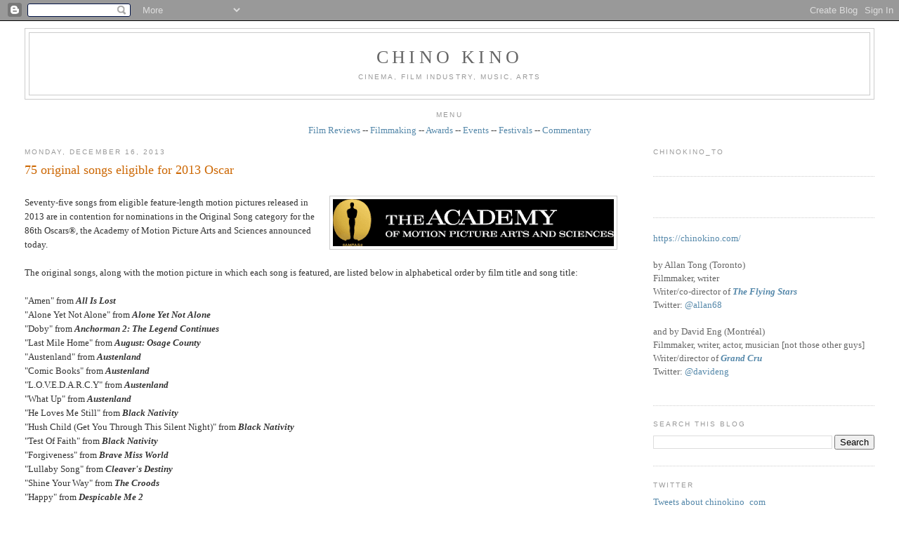

--- FILE ---
content_type: text/javascript; charset=UTF-8
request_url: http://www.chinokino.com/feeds/posts/default/-/Hollywood?alt=json-in-script&callback=related_results_labels_thumbs&max-results=6
body_size: 45622
content:
// API callback
related_results_labels_thumbs({"version":"1.0","encoding":"UTF-8","feed":{"xmlns":"http://www.w3.org/2005/Atom","xmlns$openSearch":"http://a9.com/-/spec/opensearchrss/1.0/","xmlns$blogger":"http://schemas.google.com/blogger/2008","xmlns$georss":"http://www.georss.org/georss","xmlns$gd":"http://schemas.google.com/g/2005","xmlns$thr":"http://purl.org/syndication/thread/1.0","id":{"$t":"tag:blogger.com,1999:blog-9063159190985782284"},"updated":{"$t":"2026-01-23T11:53:01.068-05:00"},"category":[{"term":"film"},{"term":"awards"},{"term":"industry"},{"term":"International"},{"term":"Toronto"},{"term":"festival"},{"term":"Canadian"},{"term":"filmmaking"},{"term":"television"},{"term":"Montréal"},{"term":"European"},{"term":"Hollywood"},{"term":"American"},{"term":"music"},{"term":"documentary"},{"term":"Academy"},{"term":"TIFF"},{"term":"press"},{"term":"writing"},{"term":"Asian"},{"term":"free"},{"term":"events"},{"term":"shorts"},{"term":"directing"},{"term":"call for submissions"},{"term":"theatre"},{"term":"guild"},{"term":"multicultural"},{"term":"critics"},{"term":"oscars"},{"term":"independent"},{"term":"screenwriting"},{"term":"instruction"},{"term":"Lightbox"},{"term":"acting"},{"term":"film review"},{"term":"producing"},{"term":"art"},{"term":"Québec"},{"term":"public"},{"term":"reviews"},{"term":"animation"},{"term":"comedy"},{"term":"dance"},{"term":"best of"},{"term":"screening"},{"term":"commentary"},{"term":"Cannes"},{"term":"social issues"},{"term":"film festival"},{"term":"genre"},{"term":"student"},{"term":"design"},{"term":"video"},{"term":"women"},{"term":"African"},{"term":"contest"},{"term":"lists"},{"term":"gay"},{"term":"New York"},{"term":"sound"},{"term":"Vancouver"},{"term":"fashion"},{"term":"funding"},{"term":"race"},{"term":"hotdocs"},{"term":"editing"},{"term":"Sundance"},{"term":"pitch"},{"term":"South American"},{"term":"digital art"},{"term":"new media"},{"term":"installation"},{"term":"photography"},{"term":"youth"},{"term":"COMMERCIAL"},{"term":"exhibition"},{"term":"Australia"},{"term":"Winnipeg"},{"term":"cinematography"},{"term":"radio"},{"term":"visual effects"},{"term":"Central America"},{"term":"interactive"},{"term":"filmmaker"},{"term":"food"},{"term":"government"},{"term":"jazz"},{"term":"web"},{"term":"Native"},{"term":"children"},{"term":"fiction"},{"term":"technology"},{"term":"video game"},{"term":"Calgary"},{"term":"grants"},{"term":"interview"},{"term":"Italian cinema"},{"term":"RIDM"},{"term":"experimental"},{"term":"ottawa"},{"term":"ICFF"},{"term":"Ontario"},{"term":"adult"},{"term":"literature"},{"term":"Edmonton"},{"term":"Montreal"},{"term":"performance art"},{"term":"drama"},{"term":"furniture"},{"term":"black"},{"term":"hairstyling"},{"term":"makeup"},{"term":"short film"},{"term":"French"},{"term":"IDS"},{"term":"Italian Contemporary Film Festival"},{"term":"architecture"},{"term":"art direction"},{"term":"indie film"},{"term":"interior design"},{"term":"second look"},{"term":"wine"},{"term":"3D"},{"term":"British"},{"term":"British Columbia"},{"term":"Canadian Screen Awards"},{"term":"Festival des films du monde"},{"term":"Netflix"},{"term":"Polaris"},{"term":"furnishings"},{"term":"sculpture"},{"term":"ACCT"},{"term":"CSA"},{"term":"Canada"},{"term":"Cinema Eye Honors"},{"term":"Interior Design Show"},{"term":"London"},{"term":"Niagara wine"},{"term":"casting"},{"term":"classical"},{"term":"gaming"},{"term":"rock"},{"term":"1960s"},{"term":"BAFTA"},{"term":"Beatles"},{"term":"Canadian film"},{"term":"DGA"},{"term":"DGC"},{"term":"DVD review"},{"term":"England"},{"term":"French cinema"},{"term":"Golden Globes"},{"term":"John Lennon"},{"term":"Juno"},{"term":"MTV"},{"term":"NXNE"},{"term":"Paul McCartney"},{"term":"Reel Asian"},{"term":"Regina"},{"term":"Ringo Starr"},{"term":"TFCA"},{"term":"conference"},{"term":"drink"},{"term":"film industry"},{"term":"human rights"},{"term":"lighting"},{"term":"movies"},{"term":"painting"},{"term":"party"},{"term":"rock music"},{"term":"trailer"},{"term":"webisodes"},{"term":"wine tasting"},{"term":"1969"},{"term":"ACE"},{"term":"ACTRA"},{"term":"Alberta"},{"term":"American Music Awards"},{"term":"Amy Winehouse"},{"term":"Berlinale"},{"term":"Billboard"},{"term":"CAS"},{"term":"CFC"},{"term":"David Crosby"},{"term":"Doc Circuit Montréal"},{"term":"George Harrison"},{"term":"IIDEX"},{"term":"Isabelle Huppert"},{"term":"Los Angeles"},{"term":"Mongrel Media"},{"term":"PGA"},{"term":"Paola Cortellesi"},{"term":"Paris"},{"term":"Roy Thompson Hall"},{"term":"SAG"},{"term":"Star Wars"},{"term":"TIFF Bell Lightbox"},{"term":"The Beatles"},{"term":"Vittorio De Sica"},{"term":"WGA"},{"term":"WGC"},{"term":"bathtubs"},{"term":"black comedy"},{"term":"burlesque"},{"term":"censorship"},{"term":"competition"},{"term":"costume designers"},{"term":"football"},{"term":"homes"},{"term":"imagineNATIVE"},{"term":"movie review"},{"term":"punk rock"},{"term":"religion"},{"term":"rock documentary"},{"term":"sci-fi"},{"term":"soccer"},{"term":"tiles"},{"term":"war"},{"term":"1970s"},{"term":"AFI"},{"term":"American Civil Rights movement"},{"term":"Andy Warhol"},{"term":"Annie"},{"term":"Apple"},{"term":"Asian American film"},{"term":"Asian-Canadians"},{"term":"Banff"},{"term":"Banksy"},{"term":"Bata Shoe Museum"},{"term":"Better Living Centre"},{"term":"Birks Canada"},{"term":"Bob Dylan"},{"term":"Bob Marley"},{"term":"Brazil"},{"term":"Britain"},{"term":"CFF"},{"term":"CNE"},{"term":"CSNY"},{"term":"Canadian art"},{"term":"Checco Zalone"},{"term":"Christian De Sica"},{"term":"Danish film"},{"term":"Distillery District"},{"term":"Donald Trump"},{"term":"EFA"},{"term":"Edoardo Leo"},{"term":"Edward Burtynsky"},{"term":"Festival International de Jazz de Montréal"},{"term":"Festival du nouveau cinéma"},{"term":"Germany"},{"term":"Gotham"},{"term":"Graham Nash"},{"term":"IDA"},{"term":"Images"},{"term":"IncluCity"},{"term":"Iran"},{"term":"Italian-Canadians"},{"term":"Jonathan Demme"},{"term":"Just For Laughs"},{"term":"Keith Richards"},{"term":"LGBT"},{"term":"LMGA"},{"term":"Latin America"},{"term":"Led Zeppelin"},{"term":"Leonard Cohen"},{"term":"MMVA"},{"term":"MPSE"},{"term":"MTCC"},{"term":"Marisa Tomei"},{"term":"Mick Jagger"},{"term":"NFB"},{"term":"National Film Registry"},{"term":"Neil Young"},{"term":"Niagara"},{"term":"Niagara wineries"},{"term":"Oriana Fallaci"},{"term":"Oscar race"},{"term":"Osheaga"},{"term":"Peter Jackson"},{"term":"Queen West"},{"term":"ReelWorld"},{"term":"San Francisco"},{"term":"Sandra Oh"},{"term":"Scripter"},{"term":"Telefilm"},{"term":"The Ramones"},{"term":"Tokyo"},{"term":"Toronto Blue Jays"},{"term":"Tzi Ma"},{"term":"VMAs"},{"term":"Vietnam War"},{"term":"Wim Wenders"},{"term":"Woodstock"},{"term":"World War Two"},{"term":"Yoko Ono"},{"term":"Zacharias Kunuk"},{"term":"alcoholism"},{"term":"baseball"},{"term":"bathroom"},{"term":"beds"},{"term":"beer"},{"term":"biopic"},{"term":"blues"},{"term":"books"},{"term":"cancer"},{"term":"capitalism"},{"term":"comic books"},{"term":"crime"},{"term":"dementia"},{"term":"drug addiction"},{"term":"environmentalism"},{"term":"footwear"},{"term":"gay cinema"},{"term":"grammy"},{"term":"health"},{"term":"history"},{"term":"horror"},{"term":"lesbian cinema"},{"term":"mafia"},{"term":"mining"},{"term":"movie"},{"term":"murder"},{"term":"networking"},{"term":"noir"},{"term":"poet"},{"term":"political documentary"},{"term":"political satire"},{"term":"pop culture"},{"term":"poverty"},{"term":"publicist"},{"term":"publicity"},{"term":"punk music"},{"term":"racial diversity"},{"term":"racial tensions"},{"term":"rock doc"},{"term":"romance"},{"term":"romantic comedy"},{"term":"satire"},{"term":"scotch"},{"term":"seniors"},{"term":"sexism"},{"term":"shoes"},{"term":"street art"},{"term":"thriller"},{"term":"wallpaper"},{"term":"winemaking"},{"term":"winery"},{"term":"women filmmakers"},{"term":"#policeshow #ireland #england #police #cops #kellymacdonald #corruption"},{"term":"10CC"},{"term":"196-66"},{"term":"1980s"},{"term":"24 Hour Party People"},{"term":"ACFF"},{"term":"ACTRA Awards in Toronto"},{"term":"ACTRA Awards in Toronto 2014"},{"term":"AI"},{"term":"AMC"},{"term":"AMPAS"},{"term":"Aaron Paul"},{"term":"Abbas Kiarostami"},{"term":"Abbey Road"},{"term":"Academy Award"},{"term":"Adrienne Clarkson"},{"term":"Afghanistan war"},{"term":"Africa"},{"term":"Aga Khan Museum"},{"term":"Agnes Varda"},{"term":"Air Jordans"},{"term":"Alan Partridge"},{"term":"Alice Cooper"},{"term":"Amazon Prime"},{"term":"American army"},{"term":"American politics"},{"term":"Anastasia Trofimova"},{"term":"Anatolia"},{"term":"Andrew Chung"},{"term":"Andy Partridge"},{"term":"Angelina Jolie"},{"term":"Anita Pallenberg"},{"term":"Anjana Vasan"},{"term":"Annette Benning"},{"term":"Anselm Kiefer"},{"term":"Anton Corbijn"},{"term":"April Mullen"},{"term":"Arabs"},{"term":"Argentina"},{"term":"Art Gallery of Nova Scotia"},{"term":"Arthur C. Clarke"},{"term":"Artist Project"},{"term":"Arts Council"},{"term":"Asian-American"},{"term":"Asian-Americans"},{"term":"Atom Egoyan"},{"term":"Austin"},{"term":"Austin Wong"},{"term":"BADBADNOT GOOD"},{"term":"BFCA"},{"term":"BFI"},{"term":"BIFA"},{"term":"BaBa Zula"},{"term":"Baci"},{"term":"Barilla"},{"term":"Beach Boys"},{"term":"Beijing"},{"term":"Belfast"},{"term":"Ben Affleck"},{"term":"Berlin Wall"},{"term":"Bernie Saunders"},{"term":"Bicycle Thief"},{"term":"Big Bird"},{"term":"Bill Wyman"},{"term":"Blackberry"},{"term":"Blade Runner"},{"term":"Blonde Redhead"},{"term":"Blondie"},{"term":"Bo Diddley"},{"term":"Bob Ezrin"},{"term":"Bootsy Collins"},{"term":"Bre-X"},{"term":"Breaking Bad"},{"term":"Brian Epstein"},{"term":"Brian Jones"},{"term":"Brian Wilson"},{"term":"Brick Lane"},{"term":"British film"},{"term":"Bruce McDonald"},{"term":"Bruce Springsteen"},{"term":"Bryce Dallas Howard"},{"term":"Buenos Aires"},{"term":"CBC"},{"term":"CD release"},{"term":"CGI"},{"term":"CINSSU"},{"term":"CMPA"},{"term":"CRMA"},{"term":"CTT"},{"term":"Cambodia"},{"term":"Cambridge"},{"term":"Cameron Crowe"},{"term":"Canadian Film Centre"},{"term":"Canadian Music Week"},{"term":"Canadian Opera Company"},{"term":"Canadian Tire"},{"term":"Canadian music"},{"term":"Cannes Film Festival"},{"term":"Caribbean"},{"term":"Carlos Santana"},{"term":"Carnaby Street"},{"term":"Carole King"},{"term":"Carrie Fisher"},{"term":"Carrie Snodgrass"},{"term":"Cesars"},{"term":"Chad VanGaalen"},{"term":"Charlie Watts"},{"term":"Chelsea Hotel"},{"term":"Chicago"},{"term":"Chicago blues"},{"term":"China"},{"term":"Chinatown"},{"term":"Chinese-American"},{"term":"Chinese-Jamaicans"},{"term":"Chloe Grace Moretz"},{"term":"Chris Cooper"},{"term":"Chris Tucker"},{"term":"Chuck Berry"},{"term":"Cineplex"},{"term":"Cinéfranco"},{"term":"Claudia Cardinale"},{"term":"Claudia Gerini"},{"term":"Claudio Santamaria"},{"term":"Clintons"},{"term":"Clive Chin"},{"term":"Coen Brothers"},{"term":"Colm Meaney"},{"term":"Communism"},{"term":"Corey Stoll"},{"term":"Creem magazine"},{"term":"Cristina Comencini"},{"term":"Cuba"},{"term":"DOC"},{"term":"Dag Hammarskjöld"},{"term":"Dalmore"},{"term":"Damien Hirst"},{"term":"Danny Kortchmar"},{"term":"Darryl Jones"},{"term":"Dave Stewart"},{"term":"David Bowie"},{"term":"David Cronenberg"},{"term":"David Deacon"},{"term":"Daxiong"},{"term":"Degrassi"},{"term":"Deirdre Kelly"},{"term":"Denis Villeneuve"},{"term":"Denmark"},{"term":"Denzel Washington"},{"term":"Disney"},{"term":"Don Henley"},{"term":"Don Was"},{"term":"Donald Sutherland"},{"term":"Dora Mavor Moore Awards"},{"term":"Dougie Millings"},{"term":"EMI"},{"term":"EUFF"},{"term":"Elton John"},{"term":"Elvis Presley"},{"term":"Emily in Paris"},{"term":"Emma Donoghue"},{"term":"English film"},{"term":"Eric Clapton"},{"term":"Eric Rohmer"},{"term":"FNC"},{"term":"Fabio De Luigi"},{"term":"Falun Gong"},{"term":"Fan Expo"},{"term":"Feelux"},{"term":"Feist"},{"term":"Fellini"},{"term":"Fiore"},{"term":"Flack"},{"term":"Flint"},{"term":"France"},{"term":"Franco Nero"},{"term":"Francois Ozon"},{"term":"Frankenstein"},{"term":"French farce"},{"term":"Fronak Mahovlich"},{"term":"Funko Pop"},{"term":"Gabriele Mainetti"},{"term":"Gaysian"},{"term":"Gaza"},{"term":"Gene Vincent"},{"term":"Gennaro Nunziante"},{"term":"George Gatins"},{"term":"German art"},{"term":"Get Back"},{"term":"Giancarlo Giannini"},{"term":"Gilberto Gil"},{"term":"Giles Martin"},{"term":"Glen Hansard"},{"term":"Gloria Steinem"},{"term":"Greenpeace"},{"term":"Gucci"},{"term":"HBO"},{"term":"Halifax"},{"term":"Hallelujah"},{"term":"Hamas"},{"term":"Harbourfront"},{"term":"Harrison Ford"},{"term":"Harry Benson"},{"term":"Harvest"},{"term":"Harvey Weinstein"},{"term":"Heartbreakers"},{"term":"Henry Kissinger"},{"term":"Henry of Pelham"},{"term":"Hillary Clinton"},{"term":"Hipgnosis"},{"term":"Hirokazu Kore-eda"},{"term":"Hitler"},{"term":"Hong Kong cinema"},{"term":"Hubert Tran"},{"term":"IMAX"},{"term":"Iggy Pop"},{"term":"Ilenia Pastorelli"},{"term":"India"},{"term":"Indian art"},{"term":"Ins Choi"},{"term":"Ireland"},{"term":"Irish film"},{"term":"Irish mob"},{"term":"Israel"},{"term":"Italian Cultural Institute"},{"term":"Italy"},{"term":"Ivana Trump"},{"term":"Jackson Browne"},{"term":"Jamaica"},{"term":"James Taylor"},{"term":"Janis Joplin"},{"term":"Japan"},{"term":"Japanese film"},{"term":"Jarvis Cocker"},{"term":"Jason Reitman"},{"term":"Jean-Michel Basquiat"},{"term":"Jeff Buckley"},{"term":"Jeremy Strong"},{"term":"Jerry Lee Lewis"},{"term":"Jesse Eisenberg"},{"term":"Jesse Pinkman"},{"term":"Jessie Buckley"},{"term":"Jessie Reyez"},{"term":"Jim Henson"},{"term":"Jim Jarmusch"},{"term":"Jimi Hendrix"},{"term":"Jimmy Page"},{"term":"Joanna Kulig"},{"term":"Joao Gilberto"},{"term":"Joe Carter"},{"term":"John Bonham"},{"term":"John Brolin"},{"term":"John Cale"},{"term":"John Fluevog"},{"term":"John Paul Jones"},{"term":"John Turturro"},{"term":"Johnny Vong"},{"term":"Jon Stewart"},{"term":"Jordan"},{"term":"Joyce Maynard"},{"term":"Judi Dench"},{"term":"Julia Garner"},{"term":"Junction"},{"term":"KAWS"},{"term":"Kansai Yamamoto"},{"term":"Kate Winslet"},{"term":"Keith Haring"},{"term":"Ken Griffey Jr."},{"term":"Kenneth Branagh"},{"term":"Kent State"},{"term":"Kenzo Minami"},{"term":"Kermit the Frog"},{"term":"Khanvict"},{"term":"Khmer Rouge"},{"term":"Kickstarter"},{"term":"Kingston"},{"term":"Kino Lorber"},{"term":"Kiyoshi Kurosawa"},{"term":"Kristen Scott Thomas"},{"term":"Kristen Stewart"},{"term":"Ku Klux Klan"},{"term":"La Fête des vins du Québec"},{"term":"Lake District"},{"term":"Laura Linney"},{"term":"Lavazza"},{"term":"Leland Sklar"},{"term":"Leo Gullotta"},{"term":"Let It Be"},{"term":"Life magazine"},{"term":"Linda Perry"},{"term":"Linda Ronstadt"},{"term":"Little Richard"},{"term":"Live Nation"},{"term":"Liverpool"},{"term":"Lo chiamavano Jeeg Robot"},{"term":"London Symphony Orchestra"},{"term":"Lord Byron"},{"term":"Lord Creator"},{"term":"Love Me Do"},{"term":"Lukasz Zal"},{"term":"Luke Skywalker"},{"term":"Luminato"},{"term":"Lyle Lovett"},{"term":"MIAFF"},{"term":"MOCCA"},{"term":"Machiavelli"},{"term":"Maharishi"},{"term":"Manhattan"},{"term":"Margaret Thatcher"},{"term":"Maria Bakalova"},{"term":"Maria Callas"},{"term":"Mariachi"},{"term":"Marianne Faithfull"},{"term":"Mark Hamill"},{"term":"Martin Luther King"},{"term":"Mary Shelley"},{"term":"Matthew McConaughey"},{"term":"May-June romance"},{"term":"Memphis"},{"term":"Mexico"},{"term":"Micaela Ramazzotti"},{"term":"Michael Jordan"},{"term":"Michael Lau"},{"term":"Michael Moore"},{"term":"Middle East"},{"term":"Miele"},{"term":"Mike Campbell"},{"term":"Miles Davis"},{"term":"Millions"},{"term":"Mischa Barton"},{"term":"Mod fashion"},{"term":"Model Minority"},{"term":"Molo"},{"term":"Montreal International Black Film Festival"},{"term":"Mooi"},{"term":"Moretti"},{"term":"Ms. magazine"},{"term":"Mudbound"},{"term":"Muhammed Ali"},{"term":"Mustafa"},{"term":"Myseum"},{"term":"NIFF"},{"term":"Nasser Brothers"},{"term":"Nathalie Baye"},{"term":"Nazi"},{"term":"Nazi Germany"},{"term":"Neil Jordan"},{"term":"Niagara-on-the-Lake"},{"term":"Nick Broomfield"},{"term":"Nicola Guaglianone"},{"term":"Nike"},{"term":"Noel Gallagher"},{"term":"Norman Jewison"},{"term":"Olivia Colman"},{"term":"Opera House"},{"term":"Orenda"},{"term":"Orly"},{"term":"Ozark"},{"term":"PBS"},{"term":"Palestine"},{"term":"Palestinian"},{"term":"Paris riots"},{"term":"Parker Posey"},{"term":"Partisans"},{"term":"Pat Chin"},{"term":"Patti Smith"},{"term":"Paul Saltzman"},{"term":"Paul Verhoeven"},{"term":"Pawel Pawlikowski"},{"term":"Pedro Almodovar"},{"term":"Pele"},{"term":"Pennebaker"},{"term":"Percy Shelley"},{"term":"Pet Sounds"},{"term":"Peter Gabriel"},{"term":"Peter Max"},{"term":"Peter Tosh"},{"term":"Phil Collins"},{"term":"Phil Spector"},{"term":"Philip K. Dick"},{"term":"Pina"},{"term":"Pinball Clemons"},{"term":"Pinewood Studios"},{"term":"Pink Floyd"},{"term":"Poland"},{"term":"Polaris Prize"},{"term":"Portugal"},{"term":"Potocco"},{"term":"Prairies"},{"term":"Premier League"},{"term":"Princess Di"},{"term":"Prism Prize"},{"term":"Prohibition"},{"term":"Queen Richmond Centre West"},{"term":"Quinzaine des réalisateurs"},{"term":"RAI"},{"term":"RPFF"},{"term":"Randy Chin"},{"term":"Razzies"},{"term":"Reagan"},{"term":"Reagans"},{"term":"Republicans"},{"term":"Ricarda's"},{"term":"Rick Rubin"},{"term":"Rick Snyder"},{"term":"Rio deJaneiro"},{"term":"Rishikesh"},{"term":"Ritz-Carlton"},{"term":"Rivoli Club"},{"term":"Robert Kennedy"},{"term":"Robert Plant"},{"term":"Robert Redford"},{"term":"Roberto Benigni"},{"term":"Robin Wright"},{"term":"Roche Bobois"},{"term":"Roger Ebert"},{"term":"Roger Spottiswoode"},{"term":"Rolling Stone magazine"},{"term":"Rolling Stones"},{"term":"Romantic poet"},{"term":"Romanticism"},{"term":"Rome"},{"term":"Rosedale"},{"term":"Roy Cohn"},{"term":"Run-D.M.C."},{"term":"Ruohan Wang"},{"term":"Russ\nKunkel"},{"term":"Russian war"},{"term":"Ryan Gosling"},{"term":"Ryan Korban"},{"term":"SOCAN"},{"term":"SODEC"},{"term":"Samsung"},{"term":"Santana"},{"term":"Sarah Jessica Parker"},{"term":"Satellte"},{"term":"Saville Row"},{"term":"Scott Waugh"},{"term":"Sebastian Stan"},{"term":"Sesame Street"},{"term":"Sgt. Pepper"},{"term":"Shakespeare"},{"term":"Sharon Jones"},{"term":"Sharon Stone"},{"term":"Sheridan College"},{"term":"Shoreditch"},{"term":"Shrek"},{"term":"Siberia"},{"term":"Silicon Valley"},{"term":"SkyDome"},{"term":"Skylarking"},{"term":"Sly Stone"},{"term":"Sonic Boom"},{"term":"Space Oddity"},{"term":"St. Catharines"},{"term":"Stanley Bard"},{"term":"Starvox Exhibits"},{"term":"Stax"},{"term":"Steam Whistle"},{"term":"Stephen Stills"},{"term":"Sterling Road"},{"term":"Steve Carell"},{"term":"Steve Coogan"},{"term":"Steve Lazarides"},{"term":"Stevie Nicks"},{"term":"Stevie Wonder"},{"term":"Sting"},{"term":"Stooges"},{"term":"Stranger Things"},{"term":"Stuart Stone"},{"term":"Studio 17"},{"term":"Sundance Now"},{"term":"Superman"},{"term":"Susan Bennis"},{"term":"Sussex"},{"term":"Sweden"},{"term":"Swedish film"},{"term":"Sweeny \u0026 Co."},{"term":"Swinging Sixties"},{"term":"TIDFAF"},{"term":"TIFF Lightbox"},{"term":"TIFF Studio"},{"term":"TIFF award"},{"term":"TJFF"},{"term":"TUFF"},{"term":"TV review"},{"term":"TV writing"},{"term":"TVO"},{"term":"Takeshi Kitano"},{"term":"Telefilm Canada"},{"term":"Tenorio Jr."},{"term":"Terry O'Neill"},{"term":"Thatcher"},{"term":"The Artist Project"},{"term":"The Beaches"},{"term":"The Byrds"},{"term":"The Cameron House"},{"term":"The Crown"},{"term":"The Dap Kings"},{"term":"The Dears"},{"term":"The Doors"},{"term":"The Dukes of Stratosphere"},{"term":"The Empire Strikes Back"},{"term":"The Force Awakens"},{"term":"The Full Monty"},{"term":"The Horseshow Tavern"},{"term":"The Last Jedi"},{"term":"The Marvelous Girl"},{"term":"The New Pornographers"},{"term":"The Rolling Stones"},{"term":"The Sadies"},{"term":"The Trouble"},{"term":"The White Album"},{"term":"The Yardbirds"},{"term":"They Called Me Jeeg"},{"term":"Thierry Fremaux"},{"term":"Thomas Vinterberg"},{"term":"Thompson Hotel"},{"term":"Tokyo Girl"},{"term":"Tom Petty"},{"term":"Tomasz Kot"},{"term":"Tommy Nutter"},{"term":"Topps baseball cards"},{"term":"Tornto"},{"term":"Toronto Image Works"},{"term":"Toronto International Film Festival"},{"term":"Toronto Maple Leafs"},{"term":"Toronto Palestine Film Festival"},{"term":"Toronto Raptors"},{"term":"Toronto Screenwriting Conference"},{"term":"Toronto arts"},{"term":"Toronto film festivals"},{"term":"Turkish cinema"},{"term":"U.S. President"},{"term":"UB40"},{"term":"Ukraine"},{"term":"Unifrance"},{"term":"United Nations"},{"term":"University of Toronto"},{"term":"Upper Deck cars"},{"term":"V\u0026A"},{"term":"VOD"},{"term":"Velvet Revolution"},{"term":"Velvet Underground"},{"term":"Venice"},{"term":"Vicostone"},{"term":"Viggo Mortensen"},{"term":"Vittorio Storaro"},{"term":"Vladimir Putin"},{"term":"Waddy\nWachtel"},{"term":"Wall Street"},{"term":"Warren Edwards"},{"term":"We Kill Death"},{"term":"White Oaks Resort \u0026 Spa"},{"term":"Whole Lotta Love"},{"term":"Wildflowers Tom Petty film"},{"term":"William Shatner"},{"term":"Woody Allen"},{"term":"World Cup"},{"term":"XTC"},{"term":"Yonge-Dundas Square"},{"term":"Yuppies"},{"term":"Zappa"},{"term":"Ziggy Stardust"},{"term":"Zoe Saldana"},{"term":"action film"},{"term":"activism"},{"term":"alternative rock"},{"term":"ama"},{"term":"anti-war"},{"term":"art fraud"},{"term":"arthouse cinema"},{"term":"artificial intelligence"},{"term":"artists"},{"term":"arts scene"},{"term":"arts sponsorship"},{"term":"autism"},{"term":"autobiography"},{"term":"avant-garde music"},{"term":"azure magazine"},{"term":"baseball cards"},{"term":"basketball"},{"term":"bass"},{"term":"bathrooms"},{"term":"biker gang"},{"term":"bill graham documentary"},{"term":"biodoc"},{"term":"black and white"},{"term":"bodybuilding"},{"term":"book review"},{"term":"bossa nova"},{"term":"bowling"},{"term":"boxing"},{"term":"brewery"},{"term":"business"},{"term":"campaign"},{"term":"capital punishment"},{"term":"car collecting"},{"term":"car racing"},{"term":"chair"},{"term":"champions"},{"term":"chemotherapy"},{"term":"children's television"},{"term":"cinema"},{"term":"cinemas"},{"term":"circus"},{"term":"civil war"},{"term":"climate change"},{"term":"comedy films"},{"term":"composer"},{"term":"conspiract theory"},{"term":"corruption"},{"term":"cosplay"},{"term":"cover art"},{"term":"crime movie"},{"term":"dark comedy"},{"term":"deaf"},{"term":"deaf cinema"},{"term":"death row"},{"term":"demixing"},{"term":"depression"},{"term":"designers"},{"term":"designs"},{"term":"directors"},{"term":"disease"},{"term":"dissident"},{"term":"diversity"},{"term":"divorce"},{"term":"docu-drama"},{"term":"dogstooth jackets"},{"term":"doors"},{"term":"dramas"},{"term":"drug dealing"},{"term":"drugs"},{"term":"dystopia"},{"term":"east London"},{"term":"educational TV"},{"term":"eighties"},{"term":"eldercare"},{"term":"election year"},{"term":"enRoute"},{"term":"experimental music"},{"term":"falafel"},{"term":"fantasy"},{"term":"features"},{"term":"feminism"},{"term":"feminist"},{"term":"feminist film"},{"term":"film history"},{"term":"film literacy"},{"term":"film noir"},{"term":"film rview"},{"term":"film sequel"},{"term":"filmreview"},{"term":"films"},{"term":"foundry"},{"term":"fu-GEN"},{"term":"gangster film"},{"term":"gangsters"},{"term":"gay movie"},{"term":"gender identity"},{"term":"ghosts"},{"term":"glen matlock"},{"term":"global warming"},{"term":"go-go's"},{"term":"gold"},{"term":"gourmet food"},{"term":"graffiti"},{"term":"greed"},{"term":"hard rock"},{"term":"hip hop"},{"term":"hockey"},{"term":"home furnishings"},{"term":"house"},{"term":"hurricane"},{"term":"illustration"},{"term":"image+nation"},{"term":"immigrant experience"},{"term":"improvisation"},{"term":"indie music"},{"term":"indie rock"},{"term":"intergenerational"},{"term":"isabella rossellini"},{"term":"iskwe"},{"term":"john lydon"},{"term":"johnny rotton"},{"term":"jouranlist"},{"term":"journalist"},{"term":"junta"},{"term":"lacrosse"},{"term":"leather jacket"},{"term":"leftist art"},{"term":"lesbian film"},{"term":"lesbian marriage"},{"term":"lights"},{"term":"live clubs"},{"term":"malcolm mclaren"},{"term":"marketing"},{"term":"meditation"},{"term":"mining scandal"},{"term":"mixed media"},{"term":"motion capture"},{"term":"moviegoing"},{"term":"music festival"},{"term":"music video"},{"term":"musician"},{"term":"negroni"},{"term":"neo realism"},{"term":"nothernIreland"},{"term":"novel"},{"term":"opera"},{"term":"organic wine"},{"term":"painter"},{"term":"paintings"},{"term":"pasta"},{"term":"paul cook"},{"term":"peter green"},{"term":"pianist"},{"term":"police"},{"term":"pop art"},{"term":"port"},{"term":"pre"},{"term":"prejudice"},{"term":"puppets"},{"term":"race car"},{"term":"racing film"},{"term":"racism"},{"term":"rape"},{"term":"recession"},{"term":"recycled clothing"},{"term":"reggae"},{"term":"registry"},{"term":"represssion"},{"term":"retrospective"},{"term":"robots"},{"term":"rock album"},{"term":"rock docs"},{"term":"rock festival"},{"term":"rock guitar"},{"term":"rockumentary"},{"term":"rocumentary"},{"term":"romance films"},{"term":"rooftop concert"},{"term":"royal family"},{"term":"rum"},{"term":"sake"},{"term":"sale"},{"term":"schmoozing"},{"term":"science"},{"term":"science fair"},{"term":"science fiction"},{"term":"science innovation"},{"term":"sculptures"},{"term":"sex pistols"},{"term":"sexual assault"},{"term":"sexuality"},{"term":"showrunners"},{"term":"siamese twins"},{"term":"sidebar"},{"term":"silent"},{"term":"sinks"},{"term":"sneakerheads"},{"term":"sneakers"},{"term":"social media"},{"term":"soul music"},{"term":"soul singer"},{"term":"spies"},{"term":"spin doctor"},{"term":"sports"},{"term":"sports doc"},{"term":"stalker"},{"term":"steel casting"},{"term":"steve jones"},{"term":"streaming service"},{"term":"suburbs"},{"term":"superhero"},{"term":"surfing"},{"term":"sustainability"},{"term":"tables"},{"term":"teenagers"},{"term":"terrorism"},{"term":"the Blitz"},{"term":"the Dardenne brothers"},{"term":"the Junction"},{"term":"trans"},{"term":"underground cinema"},{"term":"vigilantes"},{"term":"virtual reality"},{"term":"war drama"},{"term":"water"},{"term":"weightlifting"},{"term":"women in film"},{"term":"worst of"}],"title":{"type":"text","$t":"CHINO KINO"},"subtitle":{"type":"html","$t":"Cinema, film industry, music, arts"},"link":[{"rel":"http://schemas.google.com/g/2005#feed","type":"application/atom+xml","href":"http:\/\/www.chinokino.com\/feeds\/posts\/default"},{"rel":"self","type":"application/atom+xml","href":"http:\/\/www.blogger.com\/feeds\/9063159190985782284\/posts\/default\/-\/Hollywood?alt=json-in-script\u0026max-results=6"},{"rel":"alternate","type":"text/html","href":"http:\/\/www.chinokino.com\/search\/label\/Hollywood"},{"rel":"hub","href":"http://pubsubhubbub.appspot.com/"},{"rel":"next","type":"application/atom+xml","href":"http:\/\/www.blogger.com\/feeds\/9063159190985782284\/posts\/default\/-\/Hollywood\/-\/Hollywood?alt=json-in-script\u0026start-index=7\u0026max-results=6"}],"author":[{"name":{"$t":"Chino Kino"},"uri":{"$t":"http:\/\/www.blogger.com\/profile\/09665127607413305094"},"email":{"$t":"noreply@blogger.com"},"gd$image":{"rel":"http://schemas.google.com/g/2005#thumbnail","width":"16","height":"16","src":"https:\/\/img1.blogblog.com\/img\/b16-rounded.gif"}}],"generator":{"version":"7.00","uri":"http://www.blogger.com","$t":"Blogger"},"openSearch$totalResults":{"$t":"320"},"openSearch$startIndex":{"$t":"1"},"openSearch$itemsPerPage":{"$t":"6"},"entry":[{"id":{"$t":"tag:blogger.com,1999:blog-9063159190985782284.post-5864891509597405303"},"published":{"$t":"2017-09-17T12:38:00.001-04:00"},"updated":{"$t":"2017-12-17T01:13:45.051-05:00"},"category":[{"scheme":"http://www.blogger.com/atom/ns#","term":"Angelina Jolie"},{"scheme":"http://www.blogger.com/atom/ns#","term":"Cambodia"},{"scheme":"http://www.blogger.com/atom/ns#","term":"Hollywood"},{"scheme":"http://www.blogger.com/atom/ns#","term":"Khmer Rouge"},{"scheme":"http://www.blogger.com/atom/ns#","term":"Mudbound"},{"scheme":"http://www.blogger.com/atom/ns#","term":"Netflix"},{"scheme":"http://www.blogger.com/atom/ns#","term":"Oscar race"},{"scheme":"http://www.blogger.com/atom/ns#","term":"racial tensions"},{"scheme":"http://www.blogger.com/atom/ns#","term":"recession"},{"scheme":"http://www.blogger.com/atom/ns#","term":"TIFF"},{"scheme":"http://www.blogger.com/atom/ns#","term":"war drama"}],"title":{"type":"text","$t":"TIFF 2017 wrap: Netflix"},"content":{"type":"html","$t":"\u003Cdiv class=\"separator\" style=\"clear: both; text-align: center;\"\u003E\n\u003Ca href=\"https:\/\/blogger.googleusercontent.com\/img\/b\/R29vZ2xl\/AVvXsEhwk2eY10mjKRkKmgkdnHXU228VPRn_Lqup8Hzv6oYJNG3aBuss9Oo9iXmn3l-QKhkDc7BD-RntmhTMSglAR8-RsGtN2cELha5wtP_yCWnkNd_hCn96qbC2ajqBVqf84gZwGOAGi13-BD_X\/s1600\/First+They+Killed+My+Father.jpg\" imageanchor=\"1\" style=\"margin-left: 1em; margin-right: 1em;\"\u003E\u003Cimg border=\"0\" data-original-height=\"539\" data-original-width=\"634\" height=\"340\" src=\"https:\/\/blogger.googleusercontent.com\/img\/b\/R29vZ2xl\/AVvXsEhwk2eY10mjKRkKmgkdnHXU228VPRn_Lqup8Hzv6oYJNG3aBuss9Oo9iXmn3l-QKhkDc7BD-RntmhTMSglAR8-RsGtN2cELha5wtP_yCWnkNd_hCn96qbC2ajqBVqf84gZwGOAGi13-BD_X\/s400\/First+They+Killed+My+Father.jpg\" width=\"400\" \/\u003E\u003C\/a\u003E\u003C\/div\u003E\n\u003Cbr \/\u003E\nby Allan Tong\u003Cbr \/\u003E\n\u003Cbr \/\u003E\n2017 will be remembered as the downsized TIFF: fewer films, slower sales and smaller red carpets (literally). The Canadian economy is growing, but Hollywood is in a slump, coming off its worst summer box office in over a decade. Inevitably this effects TIFF which the Hollywood studios use (Sept.7-17 this year) as the unofficial launch of the Oscar race. Before the festival, TIFF had already announced the end of the Vanguard and City to City programs and, sadly, the cessation of multimedia exhibitions in its gallery space, such as the dazzling ones to Kubrick and Cronenberg. Of course, the biggest news was TIFF CEO Piers Handling announcing his retirement after the 2018 edition.\u003Cbr \/\u003E\n\u003Cbr \/\u003E\n\u003Ctable align=\"center\" cellpadding=\"0\" cellspacing=\"0\" class=\"tr-caption-container\" style=\"margin-left: auto; margin-right: auto; text-align: center;\"\u003E\u003Ctbody\u003E\n\u003Ctr\u003E\u003Ctd style=\"text-align: center;\"\u003E\u003Ca href=\"https:\/\/blogger.googleusercontent.com\/img\/b\/R29vZ2xl\/AVvXsEjSvriCPJFteImKrnFn-EUn0YhULd_kAAWdEaad_O1F8dJL3gXRE6_D9o5AzISvb5YcL-Mb0EGhnOZyrDM_zOupcKpCF8JxMkDy3Sr-K7uGQsf5hurUdJ3o5ymVPmo0gwHMbSVofMFEEBcC\/s1600\/20170912_221016.jpg\" imageanchor=\"1\" style=\"margin-left: auto; margin-right: auto;\"\u003E\u003Cimg border=\"0\" data-original-height=\"900\" data-original-width=\"1600\" height=\"225\" src=\"https:\/\/blogger.googleusercontent.com\/img\/b\/R29vZ2xl\/AVvXsEjSvriCPJFteImKrnFn-EUn0YhULd_kAAWdEaad_O1F8dJL3gXRE6_D9o5AzISvb5YcL-Mb0EGhnOZyrDM_zOupcKpCF8JxMkDy3Sr-K7uGQsf5hurUdJ3o5ymVPmo0gwHMbSVofMFEEBcC\/s400\/20170912_221016.jpg\" width=\"400\" \/\u003E\u003C\/a\u003E\u003C\/td\u003E\u003C\/tr\u003E\n\u003Ctr\u003E\u003Ctd class=\"tr-caption\" style=\"text-align: center;\"\u003E\u003Ci\u003EThe Italian party hosted by Mongrel Media\u003C\/i\u003E\u003C\/td\u003E\u003C\/tr\u003E\n\u003C\/tbody\u003E\u003C\/table\u003E\n\u003Cbr \/\u003E\nWhere is TIFF headed? Where is the movie industry headed? One answer: the internet.\u003Cbr \/\u003E\n\u003Cbr \/\u003E\n\u003Cdiv\u003E\nThe studios used to premiere star-studded films at TIFF before releasing them in the following weeks and months to qualify for the Oscars and determine their marketing plans. This year, streaming giant Netflix has unveiled two acclaimed features, \u003Ci\u003E\u003Cb\u003EFirst They Killed My Father \u003C\/b\u003E\u003C\/i\u003Eand \u003Cb\u003E\u003Ci\u003EMudbound\u003C\/i\u003E\u0026nbsp;\u003C\/b\u003Eat TIFF.\u003Cbr \/\u003E\n\u003Ca name='more'\u003E\u003C\/a\u003E\u003Cbr \/\u003E\nIn fact,\u0026nbsp;\u003Ci\u003E\u003Cb\u003EFirst They Killed My Father \u003C\/b\u003E\u003C\/i\u003Eappeared on Netflix and American cinemas) on the day of its second TIFF screening, Sept. 15. Despite home access, a sold-out crowd packed the Princess of Wales Theatre on King Street West to behold Angelina Jolie's searing adaptation of\u0026nbsp;Loung Ung's childhood memoirs of surviving the Cambodian genocide of the late-70s.\u003Cbr \/\u003E\n\u003Cdiv\u003E\n\u003Cbr \/\u003E\nIn \u003Ci\u003EFirst They Killed My Father,\u003C\/i\u003E Loung (a convincing Sareum Srey Moch) is only five-years-old when the Khmer Rouge, Communist fanatics, seize control of Cambodia in 1975 and unleash four years of terror and genocide. They killed two million men, women and children, or a quarter of the population. With uncompromising detail, \u003Ci\u003EFirst They Killed My Father \u003C\/i\u003Eis seen through Loung's eyes, shot in Steadicam, as her bourgeoise family flees the capital, loses everything and struggles in a slave labour camp where they starve and toil barefoot to grow food for Khmer soldiers battling the Vietnamese. One of Loung's sister's dies of disease. Her father is executed. Her mother orders Loung and her two siblings to escape into the jungle and assume false identities. Loung never sees her again.\u003C\/div\u003E\n\u003Cdiv\u003E\n\u003Cbr \/\u003E\nLoung becomes a child soldier, trained to shoot a rifle and to plant landmines in the jungle. Later, she watches in horror as landmines blow apart refugees fleeing falling bombs. Starvation, beatings of adults and children alike, brainwashing to shun your own family and obey the Khmer, and murder. There's no end to the misery that Loung sees, but she and her siblings press on to offer the film a ray of hope during this nightmare.\u0026nbsp;\u003Ci\u003EFirst They Killed My Father \u003C\/i\u003Eis strong medicine, but mesmerizing.\u003Ci\u003E\u0026nbsp;\u003C\/i\u003E\u003C\/div\u003E\n\u003Cdiv\u003E\n\u003Cbr \/\u003E\u003C\/div\u003E\n\u003Cdiv\u003E\nJolie tells a powerful story. Her first smart decision was to go to Netflix to make it, because any Hollywood studio would have insisted on imposing a White Saviour character to tell the story and to save the non-white characters. I'm sure some will criticize Jolie, who is white, of cultural misappropriation, but consider that she actively collaborate with Loung--who co-wrote the screenplay and was an on-set consultant--and co-producer Rithy Panh, an internationally renown filmmaker himself. Also, the entire cast is Cambodian; everything was filmed in Cambodia; and her adopted son Maddox Chivan is one of the producers. Jolie has presented this harrowing chapter in Cambodian history honestly. (For a fascinating look behind the making of this film, click \u003Ca href=\"https:\/\/www.theguardian.com\/world\/2017\/jan\/11\/angelina-jolie-cambodia-first-they-killed-my-father\"\u003Ehere\u003C\/a\u003E.)\u003C\/div\u003E\n\u003Cdiv\u003E\n\u003Cbr \/\u003E\u003C\/div\u003E\n\u003Cdiv\u003E\nNetflix produced\u0026nbsp;\u003Ci\u003EFirst They Killed My Father, \u003C\/i\u003Ebut acquired \u003Ci\u003E\u003Cb\u003EMudbound\u0026nbsp;\u003C\/b\u003E\u003C\/i\u003Eafter its Sundance premiere. Netflix will release the film online and in theatres on Nov.17.\u0026nbsp;\u003Ci\u003EMudbound \u003C\/i\u003Etells the story of two families in rural Mississippi during World War Two. A poor black family basically serves the poor white family that moves onto the land they work on for pennies. Slavery is officially over, but it endures in 1941. The story hinges on a son in each family who return from war--the white man suffering trauma that his bigoted father (an odious Jonathan Banks) dismisses as unmanly, and the black man who fought to free Europeans only to return home to be repressed.\u0026nbsp;\u003C\/div\u003E\n\u003Cdiv\u003E\n\u003Cbr \/\u003E\u003C\/div\u003E\n\u003Cdiv class=\"separator\" style=\"clear: both; text-align: center;\"\u003E\n\u003Cbr \/\u003E\u003C\/div\u003E\n\u003Cbr \/\u003E\n\u003Cdiv\u003E\n\u003Cbr \/\u003E\nThe film is effectively told from various viewpoints and voice-overs \u003Ci\u003ERashomon-\u003C\/i\u003Estyle, including Laura (Carey Mulligan) who plays the sympathetic wife of the white farmer, and Florence (hip hop star Mary J. Blige) as her black counterpart. The cast is all-around strong, and the script (by director Dee Rees and Virgil Williams) weaves a powerful tale about race told from a fresh setting, though it sags in act two and suffered from a muddy sound mix at its TIFF screenings.\u003Cbr \/\u003E\n\u003Cbr \/\u003E\n\u003Cdiv class=\"separator\" style=\"clear: both; text-align: center;\"\u003E\n\u003Ca href=\"https:\/\/blogger.googleusercontent.com\/img\/b\/R29vZ2xl\/AVvXsEgFMSg9Tpssrvgx96Ur5_9kY5f0dJhWdvrauCIStDg0rndDKPTUETmNGOF_F4zRqQyPHEk-LN66PABGepGfZR7OGJJD30QzmPL3OPo-rqLlGML0RSfqLGxvNxUvnwJVW8X6BLXye3e0r74M\/s1600\/THE+PRICE+OF+SUCCESS.jpg\" imageanchor=\"1\" style=\"margin-left: 1em; margin-right: 1em;\"\u003E\u003Cimg border=\"0\" data-original-height=\"523\" data-original-width=\"928\" height=\"180\" src=\"https:\/\/blogger.googleusercontent.com\/img\/b\/R29vZ2xl\/AVvXsEgFMSg9Tpssrvgx96Ur5_9kY5f0dJhWdvrauCIStDg0rndDKPTUETmNGOF_F4zRqQyPHEk-LN66PABGepGfZR7OGJJD30QzmPL3OPo-rqLlGML0RSfqLGxvNxUvnwJVW8X6BLXye3e0r74M\/s320\/THE+PRICE+OF+SUCCESS.jpg\" width=\"320\" \/\u003E\u003C\/a\u003E\u003C\/div\u003E\n\u003Cbr \/\u003E\n\u003Cb\u003EThe Price of Success:\u003C\/b\u003E\u0026nbsp;A good Cain-and-Abel story from France about a famous comedian (Tahir Rahim of\u0026nbsp;\u003Ci\u003EA Prophet)\u0026nbsp;\u003C\/i\u003Ewho cuts loose his hot-headed brother (Roschdy Zem) as business partner to go his own way. The film unnecessarily strays at the start to establish the brotherly conflict but when the story finally clicks the tensions rise, fists fly and the their north African family gets sucked into the mess.\u003Cbr \/\u003E\n\u003Cbr \/\u003E\n\u003Cdiv class=\"separator\" style=\"clear: both; text-align: center;\"\u003E\n\u003Ca href=\"https:\/\/blogger.googleusercontent.com\/img\/b\/R29vZ2xl\/AVvXsEiGahjDynPxtbFBI-3_hp8lTiuAYHpqWaW4ZkoGeYDX-GEZK-Q5Ig-SieQdbFsdRnFXe9IhTAqaDVv0TMYS_K95P47RRH_iaPxPDhC87yawG50XwTRbqiajMFPo8lNp-V_XfnA1z0KI1cJW\/s1600\/professor-marston-wonder-women-luke-evans-rebecca-hall-bella-heathcote.jpg\" imageanchor=\"1\" style=\"margin-left: 1em; margin-right: 1em;\"\u003E\u003Cimg border=\"0\" data-original-height=\"1000\" data-original-width=\"1500\" height=\"213\" src=\"https:\/\/blogger.googleusercontent.com\/img\/b\/R29vZ2xl\/AVvXsEiGahjDynPxtbFBI-3_hp8lTiuAYHpqWaW4ZkoGeYDX-GEZK-Q5Ig-SieQdbFsdRnFXe9IhTAqaDVv0TMYS_K95P47RRH_iaPxPDhC87yawG50XwTRbqiajMFPo8lNp-V_XfnA1z0KI1cJW\/s320\/professor-marston-wonder-women-luke-evans-rebecca-hall-bella-heathcote.jpg\" width=\"320\" \/\u003E\u003C\/a\u003E\u003C\/div\u003E\n\u003Cdiv class=\"separator\" style=\"clear: both; text-align: center;\"\u003E\n\u003Cbr \/\u003E\u003C\/div\u003E\n\u003Cb\u003EProfessor Marston and The Wonder Women\u003C\/b\u003E: Marston created comic book heroine Woman Woman to promote the superiority of women. He also had a taste for bondage which trickled its way into Wonder Woman's exploits until moralists lierally burned the comic. The movie intercuts between Marston's interrogation by these moralists and Marston's (played by Luke Evans) three-way relationship with his wife Elizabeth (Rebecca Hall)--both academics at Tufts University.in the 1920s--and student Olive (Bella Heathcote). Clearly aiming for a mainstream American audience, the film is surprisingly funny and the love scenes chaste. The ending trails off, but by then you're either enchanted by this trio's unconventional love story or unconvinced. Judging by the reaction at TIFF, most of the audience was seduced. \u0026nbsp; \u003Cbr \/\u003E\n\u003Cbr \/\u003E\n\u003Cb\u003ESchmoozing\u003C\/b\u003E\u003Cbr \/\u003E\n\u003Cb\u003E\u003Cbr \/\u003E\u003C\/b\u003E\n\u003Cbr \/\u003E\n\u003Ctable align=\"center\" cellpadding=\"0\" cellspacing=\"0\" class=\"tr-caption-container\" style=\"margin-left: auto; margin-right: auto; text-align: center;\"\u003E\u003Ctbody\u003E\n\u003Ctr\u003E\u003Ctd style=\"text-align: center;\"\u003E\u003Ca href=\"https:\/\/blogger.googleusercontent.com\/img\/b\/R29vZ2xl\/AVvXsEhsspKOdvj0LhYjf5rp1R32qMgcGo95H88wS8IPB06OwYimxwwLJhfKdKFYweTmoxXlC9R-Kw0DMJ97Vu9dm29QESR6oEAvSb5UDv1hrJ5G4lZe3rB1SKHJZUcD5N51J_Zi1MVvZ63Otyiz\/s1600\/20170910_175510.jpg\" imageanchor=\"1\" style=\"margin-left: auto; margin-right: auto;\"\u003E\u003Cimg border=\"0\" data-original-height=\"900\" data-original-width=\"1600\" height=\"225\" src=\"https:\/\/blogger.googleusercontent.com\/img\/b\/R29vZ2xl\/AVvXsEhsspKOdvj0LhYjf5rp1R32qMgcGo95H88wS8IPB06OwYimxwwLJhfKdKFYweTmoxXlC9R-Kw0DMJ97Vu9dm29QESR6oEAvSb5UDv1hrJ5G4lZe3rB1SKHJZUcD5N51J_Zi1MVvZ63Otyiz\/s400\/20170910_175510.jpg\" width=\"400\" \/\u003E\u003C\/a\u003E\u003C\/td\u003E\u003C\/tr\u003E\n\u003Ctr\u003E\u003Ctd class=\"tr-caption\" style=\"text-align: center;\"\u003EThe SODEC reception, the major funder of Quebec cinema--consistent award winners at TIFF.\u003C\/td\u003E\u003C\/tr\u003E\n\u003C\/tbody\u003E\u003C\/table\u003E\n\u003Cbr \/\u003E\nFor Canadian filmmakers \"you going to the BBQ?\" is a common question, referring to the annual fundraiser on the verdant grounds of the \u003Cb\u003ECanadian Film Centre\u003C\/b\u003E\u0026nbsp;in North York on the first Sunday. Like a proud grandfather, school founder \u003Cb\u003ENorman Jewison\u003C\/b\u003E\u0026nbsp;rallied the crowd to cheer the Canadian films playing at TIFF, taste the food from food sponsors offering paella, corn on the cob and burgers, check out the sponsors who were offering film services (from post production to lights) in tents lining the lawn, and support the CFC by buying raffle tickets that volunteers were selling.\u003Cbr \/\u003E\n\u003Ctable align=\"center\" cellpadding=\"0\" cellspacing=\"0\" class=\"tr-caption-container\" style=\"margin-left: auto; margin-right: auto; text-align: center;\"\u003E\u003Ctbody\u003E\n\u003Ctr\u003E\u003Ctd style=\"text-align: center;\"\u003E\u003Ca href=\"https:\/\/blogger.googleusercontent.com\/img\/b\/R29vZ2xl\/AVvXsEh9LAYFEUIirS8tg9Q5gulsmCZhJIR9PG1TghPI5TWSS6WTB_cvBH3G3YzV014exCBwj9K3pxvt_zOIvyDMgUDhTuLerg6y_NpFc5iJLA7okfftQqJhK7fUklFa8P8f7EMF6PTXWuhlZocd\/s1600\/20170910_133804.jpg\" imageanchor=\"1\" style=\"margin-left: auto; margin-right: auto;\"\u003E\u003Cimg border=\"0\" data-original-height=\"900\" data-original-width=\"1600\" height=\"225\" src=\"https:\/\/blogger.googleusercontent.com\/img\/b\/R29vZ2xl\/AVvXsEh9LAYFEUIirS8tg9Q5gulsmCZhJIR9PG1TghPI5TWSS6WTB_cvBH3G3YzV014exCBwj9K3pxvt_zOIvyDMgUDhTuLerg6y_NpFc5iJLA7okfftQqJhK7fUklFa8P8f7EMF6PTXWuhlZocd\/s400\/20170910_133804.jpg\" width=\"400\" \/\u003E\u003C\/a\u003E\u003C\/td\u003E\u003C\/tr\u003E\n\u003Ctr\u003E\u003Ctd class=\"tr-caption\" style=\"text-align: center;\"\u003E\u003Cbr \/\u003E\u003C\/td\u003E\u003C\/tr\u003E\n\u003C\/tbody\u003E\u003C\/table\u003E\n\u003Ctable align=\"center\" cellpadding=\"0\" cellspacing=\"0\" class=\"tr-caption-container\" style=\"margin-left: auto; margin-right: auto; text-align: center;\"\u003E\u003Ctbody\u003E\n\u003Ctr\u003E\u003Ctd style=\"text-align: center;\"\u003E\u003Ca href=\"https:\/\/blogger.googleusercontent.com\/img\/b\/R29vZ2xl\/AVvXsEjspvIRKWRJIAV3wpcA6QYuhoJuEvOqvH2xU46kOljj47rKETdmtJl7U6XiTec28RH2KYFmTOElc8qlvEdqKdesnlRnbnEdhcofPo5vWPj_7_qrn9lmEfGMNMZ9pkhTegsmI79vcYD6GR51\/s1600\/20170910_122426.jpg\" imageanchor=\"1\" style=\"margin-left: auto; margin-right: auto;\"\u003E\u003Cimg border=\"0\" data-original-height=\"900\" data-original-width=\"1600\" height=\"180\" src=\"https:\/\/blogger.googleusercontent.com\/img\/b\/R29vZ2xl\/AVvXsEjspvIRKWRJIAV3wpcA6QYuhoJuEvOqvH2xU46kOljj47rKETdmtJl7U6XiTec28RH2KYFmTOElc8qlvEdqKdesnlRnbnEdhcofPo5vWPj_7_qrn9lmEfGMNMZ9pkhTegsmI79vcYD6GR51\/s320\/20170910_122426.jpg\" width=\"320\" \/\u003E\u003C\/a\u003E\u003C\/td\u003E\u003C\/tr\u003E\n\u003Ctr\u003E\u003Ctd class=\"tr-caption\" style=\"text-align: center;\"\u003E\u003C\/td\u003E\u003C\/tr\u003E\n\u003C\/tbody\u003E\u003C\/table\u003E\n\u003C\/div\u003E\n\u003Cdiv\u003E\n\u003Cdiv class=\"separator\" style=\"clear: both; text-align: center;\"\u003E\n\u003Ca href=\"https:\/\/blogger.googleusercontent.com\/img\/b\/R29vZ2xl\/AVvXsEj0wDcocG22SL2xZR6nbBHt6ffuWoQy5jarz9ClXtfH_Z6UO23OLleP_Dxvnv8y7tydvegdb3SRXrpg61LlE-M2Legp4q5RdpAqMqNqI5_eazIssTlXsr1mc04zi7e5MkfRzAixcC_gXFxN\/s1600\/20170910_124638.jpg\" imageanchor=\"1\" style=\"margin-left: 1em; margin-right: 1em;\"\u003E\u003Cbr \/\u003E\u003Cimg border=\"0\" data-original-height=\"900\" data-original-width=\"1600\" height=\"180\" src=\"https:\/\/blogger.googleusercontent.com\/img\/b\/R29vZ2xl\/AVvXsEj0wDcocG22SL2xZR6nbBHt6ffuWoQy5jarz9ClXtfH_Z6UO23OLleP_Dxvnv8y7tydvegdb3SRXrpg61LlE-M2Legp4q5RdpAqMqNqI5_eazIssTlXsr1mc04zi7e5MkfRzAixcC_gXFxN\/s320\/20170910_124638.jpg\" width=\"320\" \/\u003E\u003C\/a\u003E\u003C\/div\u003E\n\u003Cbr \/\u003E\n\u003Cdiv class=\"separator\" style=\"clear: both; text-align: center;\"\u003E\n\u003Ca href=\"https:\/\/blogger.googleusercontent.com\/img\/b\/R29vZ2xl\/AVvXsEhO1MvDnz69wy8YQoe5t6YSt9JjyoSYBP8g0bzDOeBdk9IFfM-JezcZX8L4k7ONPA6uHbmBh4KGOZMizgEKIGhpJZPF_rGJxSIxtf7D96zW2M4FjbI8kOoE_WkAM8HrMAorpH2WSxzEJU0Y\/s1600\/20170910_124749.jpg\" imageanchor=\"1\" style=\"margin-left: 1em; margin-right: 1em;\"\u003E\u003Cimg border=\"0\" data-original-height=\"900\" data-original-width=\"1600\" height=\"180\" src=\"https:\/\/blogger.googleusercontent.com\/img\/b\/R29vZ2xl\/AVvXsEhO1MvDnz69wy8YQoe5t6YSt9JjyoSYBP8g0bzDOeBdk9IFfM-JezcZX8L4k7ONPA6uHbmBh4KGOZMizgEKIGhpJZPF_rGJxSIxtf7D96zW2M4FjbI8kOoE_WkAM8HrMAorpH2WSxzEJU0Y\/s320\/20170910_124749.jpg\" width=\"320\" \/\u003E\u003C\/a\u003E\u003C\/div\u003E\n\u003Ctable align=\"center\" cellpadding=\"0\" cellspacing=\"0\" class=\"tr-caption-container\" style=\"margin-left: auto; margin-right: auto; text-align: center;\"\u003E\u003Ctbody\u003E\n\u003Ctr\u003E\u003Ctd style=\"text-align: center;\"\u003E\u003Ca href=\"https:\/\/blogger.googleusercontent.com\/img\/b\/R29vZ2xl\/AVvXsEgLUWTbAa9TaPCD3eelJeMlvhvVZBhego5qs0xPbQ6VRBzgfWHJDiw19wxjsAPKuENiuK_SXZjgDOKk_to0iFdgYYtYfNd1zvH5YJoUMgvlWiNerLckpEw3Ea0qTeEolDN8S7ZcxHWfP1f4\/s1600\/20170910_125300.jpg\" imageanchor=\"1\" style=\"margin-left: auto; margin-right: auto;\"\u003E\u003Cimg border=\"0\" data-original-height=\"900\" data-original-width=\"1600\" height=\"180\" src=\"https:\/\/blogger.googleusercontent.com\/img\/b\/R29vZ2xl\/AVvXsEgLUWTbAa9TaPCD3eelJeMlvhvVZBhego5qs0xPbQ6VRBzgfWHJDiw19wxjsAPKuENiuK_SXZjgDOKk_to0iFdgYYtYfNd1zvH5YJoUMgvlWiNerLckpEw3Ea0qTeEolDN8S7ZcxHWfP1f4\/s320\/20170910_125300.jpg\" width=\"320\" \/\u003E\u003C\/a\u003E\u003C\/td\u003E\u003C\/tr\u003E\n\u003Ctr\u003E\u003Ctd class=\"tr-caption\" style=\"text-align: center;\"\u003E\u003Ci\u003EAbove:\u003Cb\u003E\u0026nbsp;\u003C\/b\u003E\u003C\/i\u003E\u003Cb\u003EPriya Rao\u003C\/b\u003E and \u003Cb\u003EAnita Adams\u003C\/b\u003E take a break from interviewing Canadian filmmakers at their \u003Cb\u003EFirst Weekend Club\u003C\/b\u003E tent. FWC promotes Canadian film year-round. \u003Ci\u003EBelow:\u0026nbsp;\u003C\/i\u003EDuring the week, FWC hosted an afternoon lounge near the TIFF cinemas where filmmakers could drop in and rest over a cocktail or a touch-up.\u0026nbsp;\u003C\/td\u003E\u003C\/tr\u003E\n\u003C\/tbody\u003E\u003C\/table\u003E\n\u003Cdiv class=\"separator\" style=\"clear: both; text-align: center;\"\u003E\n\u003Ca href=\"https:\/\/blogger.googleusercontent.com\/img\/b\/R29vZ2xl\/AVvXsEhZrzkuh9WRu4pLDmJqm4TK88v0KrXqnvlpuPrn2FLlcKmBvmQdT_KAMJHo_BHq8eD_bAYwxk5ywwaxWtJsX0CE1ehFDMfZEjUDBKMYZngBDpResnYPzsxGHFUmAyir22DovSTeEq-RhgNR\/s1600\/20170911_164244.jpg\" imageanchor=\"1\" style=\"margin-left: 1em; margin-right: 1em;\"\u003E\u003Cimg border=\"0\" data-original-height=\"900\" data-original-width=\"1600\" height=\"225\" src=\"https:\/\/blogger.googleusercontent.com\/img\/b\/R29vZ2xl\/AVvXsEhZrzkuh9WRu4pLDmJqm4TK88v0KrXqnvlpuPrn2FLlcKmBvmQdT_KAMJHo_BHq8eD_bAYwxk5ywwaxWtJsX0CE1ehFDMfZEjUDBKMYZngBDpResnYPzsxGHFUmAyir22DovSTeEq-RhgNR\/s400\/20170911_164244.jpg\" width=\"400\" \/\u003E\u003C\/a\u003E\u003C\/div\u003E\n\u003Cdiv class=\"separator\" style=\"clear: both; text-align: center;\"\u003E\n\u003Cbr \/\u003E\u003C\/div\u003E\n\u003Cdiv class=\"separator\" style=\"clear: both; text-align: center;\"\u003E\n\u003Ca href=\"https:\/\/blogger.googleusercontent.com\/img\/b\/R29vZ2xl\/AVvXsEhy8v3KHHRFEmPe7oIWfZU7lLz7-KGpscV_uRru5BZy67K5_QajOOdFna1RvlwOolMUaBMznq91zWkYF7sXMpe-felxb-VaD6N-JZ-U1cfA6DAjsYLy_rEWlJzbmNSpGk5OQr47NCP53T5z\/s1600\/20170911_164128.jpg\" imageanchor=\"1\" style=\"margin-left: 1em; margin-right: 1em;\"\u003E\u003Cimg border=\"0\" data-original-height=\"1600\" data-original-width=\"900\" height=\"320\" src=\"https:\/\/blogger.googleusercontent.com\/img\/b\/R29vZ2xl\/AVvXsEhy8v3KHHRFEmPe7oIWfZU7lLz7-KGpscV_uRru5BZy67K5_QajOOdFna1RvlwOolMUaBMznq91zWkYF7sXMpe-felxb-VaD6N-JZ-U1cfA6DAjsYLy_rEWlJzbmNSpGk5OQr47NCP53T5z\/s320\/20170911_164128.jpg\" width=\"180\" \/\u003E\u003C\/a\u003E\u003C\/div\u003E\n\u003Cdiv class=\"separator\" style=\"clear: both; text-align: center;\"\u003E\n\u003Cbr \/\u003E\u003C\/div\u003E\n\u003Ctable align=\"center\" cellpadding=\"0\" cellspacing=\"0\" class=\"tr-caption-container\" style=\"margin-left: auto; margin-right: auto; text-align: center;\"\u003E\u003Ctbody\u003E\n\u003Ctr\u003E\u003Ctd style=\"text-align: center;\"\u003E\u003Ca href=\"https:\/\/blogger.googleusercontent.com\/img\/b\/R29vZ2xl\/AVvXsEgj2hQwS2-iGL2D8UT4G-kZTqmGV9JAYlSpuCy5UBDgYgyESqaoCUM4GVWFdBKtyen-B9_gQEzaTKuxqrKhAQtoJZlcNvwAiqJwOw9JR1WMjtar6liIxLymHSVEqNzfw7bVYeGaO9E3_LCx\/s1600\/DSC_9828.JPG\" imageanchor=\"1\" style=\"margin-left: auto; margin-right: auto;\"\u003E\u003Cimg border=\"0\" data-original-height=\"1065\" data-original-width=\"1600\" height=\"265\" src=\"https:\/\/blogger.googleusercontent.com\/img\/b\/R29vZ2xl\/AVvXsEgj2hQwS2-iGL2D8UT4G-kZTqmGV9JAYlSpuCy5UBDgYgyESqaoCUM4GVWFdBKtyen-B9_gQEzaTKuxqrKhAQtoJZlcNvwAiqJwOw9JR1WMjtar6liIxLymHSVEqNzfw7bVYeGaO9E3_LCx\/s400\/DSC_9828.JPG\" width=\"400\" \/\u003E\u003C\/a\u003E\u003C\/td\u003E\u003C\/tr\u003E\n\u003Ctr\u003E\u003Ctd class=\"tr-caption\" style=\"text-align: center;\"\u003E\u003Ci\u003EAbove and below:\u0026nbsp;\u003C\/i\u003Ethe Unifrance reception to promote French films at TIFF. \u003Ci\u003EAbove\u003C\/i\u003E:\u0026nbsp;\u003Ci style=\"font-size: 12.8px;\"\u003EBPM \u003C\/i\u003E\u003Cspan style=\"font-size: 12.8px;\"\u003Edirector \u003C\/span\u003E\u003Cb style=\"font-size: 12.8px;\"\u003ERobin Campillo \u003C\/b\u003E\u003Cspan style=\"font-size: 12.8px;\"\u003E(centre), flanked by his stars\u0026nbsp;\u003C\/span\u003E\u003Cb style=\"font-size: 12.8px;\"\u003EArnaud Valois\u003C\/b\u003E\u003Cspan style=\"font-size: 12.8px;\"\u003E (left) and\u003C\/span\u003E\u003Cb style=\"font-size: 12.8px;\"\u003E Nahuel Pérez Biscayart\u003C\/b\u003E\u003Cspan style=\"font-size: 12.8px;\"\u003E (right) \u003C\/span\u003E\u003Ci style=\"font-size: 12.8px;\"\u003EBPM \u003C\/i\u003E\u003Cspan style=\"font-size: 12.8px;\"\u003Edramatizes the struggle of AIDS activists in early-90s France.\u003C\/span\u003E\u003C\/td\u003E\u003C\/tr\u003E\n\u003C\/tbody\u003E\u003C\/table\u003E\n\u003Cdiv class=\"separator\" style=\"clear: both; text-align: center;\"\u003E\n\u003Ca href=\"https:\/\/blogger.googleusercontent.com\/img\/b\/R29vZ2xl\/AVvXsEjCjcKWzUCifx_ypHEH36FnMaQzRaCz8UosdoHat4ZUAdaGfB7IgkGfvzZHfxYw215pt-Vc0J7I0L5cUg8pSMu1ctBXnhrsvwfWtofMJAHcgbXxhX7m1rfLCZrWmdfgKDGyU8FuW73ciOoX\/s1600\/DSC_9853.JPG\" imageanchor=\"1\" style=\"margin-left: 1em; margin-right: 1em;\"\u003E\u003Cbr \/\u003E\u003Cimg border=\"0\" data-original-height=\"1065\" data-original-width=\"1600\" height=\"212\" src=\"https:\/\/blogger.googleusercontent.com\/img\/b\/R29vZ2xl\/AVvXsEjCjcKWzUCifx_ypHEH36FnMaQzRaCz8UosdoHat4ZUAdaGfB7IgkGfvzZHfxYw215pt-Vc0J7I0L5cUg8pSMu1ctBXnhrsvwfWtofMJAHcgbXxhX7m1rfLCZrWmdfgKDGyU8FuW73ciOoX\/s320\/DSC_9853.JPG\" width=\"320\" \/\u003E\u003C\/a\u003E\u003C\/div\u003E\n\u003Cbr \/\u003E\n\u003Cbr \/\u003E\u003C\/div\u003E\n\u003C\/div\u003E\n"},"link":[{"rel":"replies","type":"application/atom+xml","href":"http:\/\/www.chinokino.com\/feeds\/5864891509597405303\/comments\/default","title":"Post Comments"},{"rel":"replies","type":"text/html","href":"http:\/\/www.chinokino.com\/2017\/09\/tiff-2017-wrap-up-1-netflix-reviews.html#comment-form","title":"0 Comments"},{"rel":"edit","type":"application/atom+xml","href":"http:\/\/www.blogger.com\/feeds\/9063159190985782284\/posts\/default\/5864891509597405303"},{"rel":"self","type":"application/atom+xml","href":"http:\/\/www.blogger.com\/feeds\/9063159190985782284\/posts\/default\/5864891509597405303"},{"rel":"alternate","type":"text/html","href":"http:\/\/www.chinokino.com\/2017\/09\/tiff-2017-wrap-up-1-netflix-reviews.html","title":"TIFF 2017 wrap: Netflix"}],"author":[{"name":{"$t":"Allan Tong"},"uri":{"$t":"http:\/\/www.blogger.com\/profile\/03274259524672129558"},"email":{"$t":"noreply@blogger.com"},"gd$image":{"rel":"http://schemas.google.com/g/2005#thumbnail","width":"32","height":"32","src":"\/\/blogger.googleusercontent.com\/img\/b\/R29vZ2xl\/AVvXsEhv5O_ktuJ2vqQaymQx5O3RRgXL9hopWJzFBWm92qLxqFVqVfMfhDII6QlAEWxXPTkku3hATYt4BFYI5EIXHOAWb31BHQ5Un0yZzP86BdHmEk9LYrpxLAxfsB0TDYVfLZ4\/s113\/AT.jpg"}}],"media$thumbnail":{"xmlns$media":"http://search.yahoo.com/mrss/","url":"https:\/\/blogger.googleusercontent.com\/img\/b\/R29vZ2xl\/AVvXsEhwk2eY10mjKRkKmgkdnHXU228VPRn_Lqup8Hzv6oYJNG3aBuss9Oo9iXmn3l-QKhkDc7BD-RntmhTMSglAR8-RsGtN2cELha5wtP_yCWnkNd_hCn96qbC2ajqBVqf84gZwGOAGi13-BD_X\/s72-c\/First+They+Killed+My+Father.jpg","height":"72","width":"72"},"thr$total":{"$t":"0"}},{"id":{"$t":"tag:blogger.com,1999:blog-9063159190985782284.post-665413363246691989"},"published":{"$t":"2016-10-28T17:40:00.000-04:00"},"updated":{"$t":"2016-10-31T21:08:26.971-04:00"},"category":[{"scheme":"http://www.blogger.com/atom/ns#","term":"Academy"},{"scheme":"http://www.blogger.com/atom/ns#","term":"American"},{"scheme":"http://www.blogger.com/atom/ns#","term":"awards"},{"scheme":"http://www.blogger.com/atom/ns#","term":"documentary"},{"scheme":"http://www.blogger.com/atom/ns#","term":"film"},{"scheme":"http://www.blogger.com/atom/ns#","term":"filmmaking"},{"scheme":"http://www.blogger.com/atom/ns#","term":"Hollywood"},{"scheme":"http://www.blogger.com/atom/ns#","term":"oscars"}],"title":{"type":"text","$t":"145 documentary features submitted for 2016 Oscar race"},"content":{"type":"html","$t":"\u003Ca href=\"https:\/\/blogger.googleusercontent.com\/img\/b\/R29vZ2xl\/AVvXsEgxN_VbiDu6amiD8BJpjMEH3TA5yzwLSwWgRvZol3Ctz1Z8VwLx9vMPn-gpVG-chlFVaOpIZw9yodFfDJi9G-hzegQOBXwXimsQEHeYESvywNYa3r5nwaGQiiqOl43iHkdkQoHkvX2mfVM\/s1600\/86thOscars_Logo.jpg\" imageanchor=\"1\" style=\"clear: right; float: right; margin-bottom: 1em; margin-left: 1em;\"\u003E\u003Cimg border=\"0\" height=\"130\" src=\"https:\/\/blogger.googleusercontent.com\/img\/b\/R29vZ2xl\/AVvXsEgxN_VbiDu6amiD8BJpjMEH3TA5yzwLSwWgRvZol3Ctz1Z8VwLx9vMPn-gpVG-chlFVaOpIZw9yodFfDJi9G-hzegQOBXwXimsQEHeYESvywNYa3r5nwaGQiiqOl43iHkdkQoHkvX2mfVM\/s1600\/86thOscars_Logo.jpg\" width=\"400\" \/\u003E\u003C\/a\u003E\u003Cbr \/\u003E\nOne hundred forty-five features have been submitted for consideration in the Documentary Feature category for the 89th Academy Awards®.\u003Cbr \/\u003E\n\u003Cbr \/\u003E\nSeveral of the films have not yet had their required Los Angeles and New York qualifying releases. Submitted features must fulfill the theatrical release requirements and comply with all of the category’s other qualifying rules in order to advance in the voting process. A shortlist of 15 films will be announced in December.\u003Cbr \/\u003E\n\u003Cbr \/\u003E\nFilms submitted in the Documentary Feature category also may qualify for Academy Awards in other categories, including Best Picture, provided they meet the requirements for those categories.\u003Cbr \/\u003E\n\u003Ca name='more'\u003E\u003C\/a\u003E\u003Cbr \/\u003E\n\u003Cbr \/\u003E\nNominations for the 89th Oscars® will be announced on Tuesday, January 24, 2017.\u003Cbr \/\u003E\n\u003Cbr \/\u003E\nThe 89th Oscars will be held on Sunday, February 26, 2017, at the Dolby Theatre® at Hollywood \u0026amp; Highland Center in Hollywood, and will be televised live on the ABC Television Network at 7 p.m. ET\/4 p.m. PT. The Oscars also will be televised live in more than 225 countries and territories worldwide. \u003Cbr \/\u003E\n\u003Cbr \/\u003E\nThe submitted films, listed in alphabetical order, are: \u003Cbr \/\u003E\n\u003Cbr \/\u003E\n\u003Cb\u003E\u003Ci\u003EThe Abolitionists\u003C\/i\u003E\u003C\/b\u003E\u003Cbr \/\u003E\n\u003Cb\u003E\u003Ci\u003EAbortion: Stories Women Tell\u003C\/i\u003E\u003C\/b\u003E\u003Cbr \/\u003E\n\u003Cb\u003E\u003Ci\u003EAll Governments Lie: Truth, Deception, and the Spirit of I.F. Stone\u003C\/i\u003E\u003C\/b\u003E\u003Cbr \/\u003E\n\u003Cb\u003E\u003Ci\u003EAlmost Holy\u003C\/i\u003E\u003C\/b\u003E\u003Cbr \/\u003E\n\u003Cb\u003E\u003Ci\u003EAmanda Knox\u003C\/i\u003E\u003C\/b\u003E\u003Cbr \/\u003E\n\u003Cb\u003E\u003Ci\u003EAmong the Believers\u003C\/i\u003E\u003C\/b\u003E\u003Cbr \/\u003E\n\u003Cb\u003E\u003Ci\u003EAnne Frank Then and Now\u003C\/i\u003E\u003C\/b\u003E\u003Cbr \/\u003E\n\u003Cb\u003E\u003Ci\u003EThe Anthropologist\u003C\/i\u003E\u003C\/b\u003E\u003Cbr \/\u003E\n\u003Cb\u003E\u003Ci\u003EApparition Hill\u003C\/i\u003E\u003C\/b\u003E\u003Cbr \/\u003E\n\u003Cb\u003E\u003Ci\u003EArt Bastard\u003C\/i\u003E\u003C\/b\u003E\u003Cbr \/\u003E\n\u003Cb\u003E\u003Ci\u003EThe Ataxian\u003C\/i\u003E\u003C\/b\u003E\u003Cbr \/\u003E\n\u003Cb\u003E\u003Ci\u003EAudrie \u0026amp; Daisy\u003C\/i\u003E\u003C\/b\u003E\u003Cbr \/\u003E\n\u003Cb\u003E\u003Ci\u003EAuthor: The JT Leroy Story\u003C\/i\u003E\u003C\/b\u003E\u003Cbr \/\u003E\n\u003Cb\u003E\u003Ci\u003EThe Bad Kids\u003C\/i\u003E\u003C\/b\u003E\u003Cbr \/\u003E\n\u003Cb\u003E\u003Ci\u003EBe Here Now (The Andy Whitfield Story)\u003C\/i\u003E\u003C\/b\u003E\u003Cbr \/\u003E\n\u003Cb\u003E\u003Ci\u003EThe Beatles: Eight Days a Week - The Touring Years\u003C\/i\u003E\u003C\/b\u003E\u003Cbr \/\u003E\n\u003Cb\u003E\u003Ci\u003EA Beautiful Planet\u003C\/i\u003E\u003C\/b\u003E\u003Cbr \/\u003E\n\u003Cb\u003E\u003Ci\u003EBeauty Bites Beast\u003C\/i\u003E\u003C\/b\u003E\u003Cbr \/\u003E\n\u003Cb\u003E\u003Ci\u003EBecoming Mike Nichols\u003C\/i\u003E\u003C\/b\u003E\u003Cbr \/\u003E\n\u003Cb\u003E\u003Ci\u003EBefore the Flood\u003C\/i\u003E\u003C\/b\u003E\u003Cbr \/\u003E\n\u003Cb\u003E\u003Ci\u003EBehind Bayonets and Barbed Wire\u003C\/i\u003E\u003C\/b\u003E\u003Cbr \/\u003E\n\u003Cb\u003E\u003Ci\u003EBehind the Cove - The Quiet Japanese Speak Out!\u003C\/i\u003E\u003C\/b\u003E\u003Cbr \/\u003E\n\u003Cb\u003E\u003Ci\u003EBest and Most Beautiful Things\u003C\/i\u003E\u003C\/b\u003E\u003Cbr \/\u003E\n\u003Cb\u003E\u003Ci\u003EThe Best Democracy Money Can Buy: A Tale of Billionaires and Ballot Bandits\u003C\/i\u003E\u003C\/b\u003E\u003Cbr \/\u003E\n\u003Cb\u003E\u003Ci\u003EBest Worst Thing That Ever Could Have Happened\u003C\/i\u003E\u003C\/b\u003E\u003Cbr \/\u003E\n\u003Cb\u003E\u003Ci\u003EA Billion Lives\u003C\/i\u003E\u003C\/b\u003E\u003Cbr \/\u003E\n\u003Cb\u003E\u003Ci\u003EBlack Women in Medicine\u003C\/i\u003E\u003C\/b\u003E\u003Cbr \/\u003E\n\u003Cb\u003E\u003Ci\u003EBlood on the Mountain\u003C\/i\u003E\u003C\/b\u003E\u003Cbr \/\u003E\n\u003Cb\u003E\u003Ci\u003EBoy 23: The Forgotten Boys of Brazil\u003C\/i\u003E\u003C\/b\u003E\u003Cbr \/\u003E\n\u003Cb\u003E\u003Ci\u003EThe Brainwashing of My Dad\u003C\/i\u003E\u003C\/b\u003E\u003Cbr \/\u003E\n\u003Cb\u003E\u003Ci\u003EBright Lights: Starring Carrie Fisher and Debbie Reynolds\u003C\/i\u003E\u003C\/b\u003E\u003Cbr \/\u003E\n\u003Cb\u003E\u003Ci\u003EBy Sidney Lumet\u003C\/i\u003E\u003C\/b\u003E\u003Cbr \/\u003E\n\u003Cb\u003E\u003Ci\u003EThe C Word\u003C\/i\u003E\u003C\/b\u003E\u003Cbr \/\u003E\n\u003Cb\u003E\u003Ci\u003ECameraperson\u003C\/i\u003E\u003C\/b\u003E\u003Cbr \/\u003E\n\u003Cb\u003E\u003Ci\u003ECitizen Soldier\u003C\/i\u003E\u003C\/b\u003E\u003Cbr \/\u003E\n\u003Cb\u003E\u003Ci\u003ECity of Gold\u003C\/i\u003E\u003C\/b\u003E\u003Cbr \/\u003E\n\u003Cb\u003E\u003Ci\u003EClass Divide\u003C\/i\u003E\u003C\/b\u003E\u003Cbr \/\u003E\n\u003Cb\u003E\u003Ci\u003EColliding Dreams\u003C\/i\u003E\u003C\/b\u003E\u003Cbr \/\u003E\n\u003Cb\u003E\u003Ci\u003ECommand and Control\u003C\/i\u003E\u003C\/b\u003E\u003Cbr \/\u003E\n\u003Cb\u003E\u003Ci\u003EDancer\u003C\/i\u003E\u003C\/b\u003E\u003Cbr \/\u003E\n\u003Cb\u003E\u003Ci\u003EDanny Says\u003C\/i\u003E\u003C\/b\u003E\u003Cbr \/\u003E\n\u003Cb\u003E\u003Ci\u003EDefying the Nazis: The Sharps’ War\u003C\/i\u003E\u003C\/b\u003E\u003Cbr \/\u003E\n\u003Cb\u003E\u003Ci\u003EDisturbing the Peace\u003C\/i\u003E\u003C\/b\u003E\u003Cbr \/\u003E\n\u003Cb\u003E\u003Ci\u003EDo Not Resist\u003C\/i\u003E\u003C\/b\u003E\u003Cbr \/\u003E\n\u003Cb\u003E\u003Ci\u003EDon’t Blink - Robert Frank\u003C\/i\u003E\u003C\/b\u003E\u003Cbr \/\u003E\n\u003Cb\u003E\u003Ci\u003EThe Eagle Huntress\u003C\/i\u003E\u003C\/b\u003E\u003Cbr \/\u003E\n\u003Cb\u003E\u003Ci\u003EEat That Question: Frank Zappa in His Own Words\u003C\/i\u003E\u003C\/b\u003E\u003Cbr \/\u003E\n\u003Cb\u003E\u003Ci\u003EEating You Alive\u003C\/i\u003E\u003C\/b\u003E\u003Cbr \/\u003E\n\u003Cb\u003E\u003Ci\u003EEqual Means Equal\u003C\/i\u003E\u003C\/b\u003E\u003Cbr \/\u003E\n\u003Cb\u003E\u003Ci\u003EEva Hesse\u003C\/i\u003E\u003C\/b\u003E\u003Cbr \/\u003E\n\u003Cb\u003E\u003Ci\u003EEverything Is Copy - Nora Ephron: Scripted \u0026amp; Unscripted\u003C\/i\u003E\u003C\/b\u003E\u003Cbr \/\u003E\n\u003Cb\u003E\u003Ci\u003EA Family Affair\u003C\/i\u003E\u003C\/b\u003E\u003Cbr \/\u003E\n\u003Cb\u003E\u003Ci\u003EFinding Babel\u003C\/i\u003E\u003C\/b\u003E\u003Cbr \/\u003E\n\u003Cb\u003E\u003Ci\u003EFire at Sea\u003C\/i\u003E\u003C\/b\u003E\u003Cbr \/\u003E\n\u003Cb\u003E\u003Ci\u003EThe First Monday in May\u003C\/i\u003E\u003C\/b\u003E\u003Cbr \/\u003E\n\u003Cb\u003E\u003Ci\u003EFloyd Norman: An Animated Life\u003C\/i\u003E\u003C\/b\u003E\u003Cbr \/\u003E\n\u003Cb\u003E\u003Ci\u003EFrancofonia\u003C\/i\u003E\u003C\/b\u003E\u003Cbr \/\u003E\n\u003Cb\u003E\u003Ci\u003EGeneration Startup\u003C\/i\u003E\u003C\/b\u003E\u003Cbr \/\u003E\n\u003Cb\u003E\u003Ci\u003EGimme Danger\u003C\/i\u003E\u003C\/b\u003E\u003Cbr \/\u003E\n\u003Cb\u003E\u003Ci\u003EGleason\u003C\/i\u003E\u003C\/b\u003E\u003Cbr \/\u003E\n\u003Cb\u003E\u003Ci\u003EHarry \u0026amp; Snowman\u003C\/i\u003E\u003C\/b\u003E\u003Cbr \/\u003E\n\u003Cb\u003E\u003Ci\u003EHate Rising with Jorge Ramos\u003C\/i\u003E\u003C\/b\u003E\u003Cbr \/\u003E\n\u003Cb\u003E\u003Ci\u003EHoly Hell\u003C\/i\u003E\u003C\/b\u003E\u003Cbr \/\u003E\n\u003Cb\u003E\u003Ci\u003EHooligan Sparrow\u003C\/i\u003E\u003C\/b\u003E\u003Cbr \/\u003E\n\u003Cb\u003E\u003Ci\u003EHow to Let Go of the World and Love All the Things Climate Can’t Change\u003C\/i\u003E\u003C\/b\u003E\u003Cbr \/\u003E\n\u003Cb\u003E\u003Ci\u003EHuntwatch\u003C\/i\u003E\u003C\/b\u003E\u003Cbr \/\u003E\n\u003Cb\u003E\u003Ci\u003EI Am Not Your Negro\u003C\/i\u003E\u003C\/b\u003E\u003Cbr \/\u003E\n\u003Cb\u003E\u003Ci\u003EIndian Point\u003C\/i\u003E\u003C\/b\u003E\u003Cbr \/\u003E\n\u003Cb\u003E\u003Ci\u003EInto the Inferno\u003C\/i\u003E\u003C\/b\u003E\u003Cbr \/\u003E\n\u003Cb\u003E\u003Ci\u003EIron Moon\u003C\/i\u003E\u003C\/b\u003E\u003Cbr \/\u003E\n\u003Cb\u003E\u003Ci\u003EIvory. A Crime Story\u003C\/i\u003E\u003C\/b\u003E\u003Cbr \/\u003E\n\u003Cb\u003E\u003Ci\u003EThe Ivory Game\u003C\/i\u003E\u003C\/b\u003E\u003Cbr \/\u003E\n\u003Cb\u003E\u003Ci\u003EJim: The James Foley Story\u003C\/i\u003E\u003C\/b\u003E\u003Cbr \/\u003E\n\u003Cb\u003E\u003Ci\u003EKate Plays Christine\u003C\/i\u003E\u003C\/b\u003E\u003Cbr \/\u003E\n\u003Cb\u003E\u003Ci\u003EKeepers of the Game\u003C\/i\u003E\u003C\/b\u003E\u003Cbr \/\u003E\n\u003Cb\u003E\u003Ci\u003ELandfill Harmonic\u003C\/i\u003E\u003C\/b\u003E\u003Cbr \/\u003E\n\u003Cb\u003E\u003Ci\u003EThe Last Man on the Moon\u003C\/i\u003E\u003C\/b\u003E\u003Cbr \/\u003E\n\u003Cb\u003E\u003Ci\u003ELife, Animated\u003C\/i\u003E\u003C\/b\u003E\u003Cbr \/\u003E\n\u003Cb\u003E\u003Ci\u003ELo and Behold: Reveries of the Connected World\u003C\/i\u003E\u003C\/b\u003E\u003Cbr \/\u003E\n\u003Cb\u003E\u003Ci\u003ELook at Us Now, Mother!\u003C\/i\u003E\u003C\/b\u003E\u003Cbr \/\u003E\n\u003Cb\u003E\u003Ci\u003EThe Lovers and the Despot\u003C\/i\u003E\u003C\/b\u003E\u003Cbr \/\u003E\n\u003Cb\u003E\u003Ci\u003EMagnus\u003C\/i\u003E\u003C\/b\u003E\u003Cbr \/\u003E\n\u003Cb\u003E\u003Ci\u003EMaking a Killing: Guns, Greed, and the NRA\u003C\/i\u003E\u003C\/b\u003E\u003Cbr \/\u003E\n\u003Cb\u003E\u003Ci\u003EMapplethorpe: Look at the Pictures\u003C\/i\u003E\u003C\/b\u003E\u003Cbr \/\u003E\n\u003Cb\u003E\u003Ci\u003EMarathon: The Patriots Day Bombing\u003C\/i\u003E\u003C\/b\u003E\u003Cbr \/\u003E\n\u003Cb\u003E\u003Ci\u003EMarinoni: The Fire in the Frame\u003C\/i\u003E\u003C\/b\u003E\u003Cbr \/\u003E\n\u003Cb\u003E\u003Ci\u003EMavis!\u003C\/i\u003E\u003C\/b\u003E\u003Cbr \/\u003E\n\u003Cb\u003E\u003Ci\u003EMaya Angelou: And Still I Rise\u003C\/i\u003E\u003C\/b\u003E\u003Cbr \/\u003E\n\u003Cb\u003E\u003Ci\u003EMifune: The Last Samurai\u003C\/i\u003E\u003C\/b\u003E\u003Cbr \/\u003E\n\u003Cb\u003E\u003Ci\u003EMiss Sharon Jones!\u003C\/i\u003E\u003C\/b\u003E\u003Cbr \/\u003E\n\u003Cb\u003E\u003Ci\u003EThe Music of Strangers: Yo-Yo Ma and the Silk Road Ensemble\u003C\/i\u003E\u003C\/b\u003E\u003Cbr \/\u003E\n\u003Cb\u003E\u003Ci\u003EMy Love, Don’t Cross That River\u003C\/i\u003E\u003C\/b\u003E\u003Cbr \/\u003E\n\u003Cb\u003E\u003Ci\u003ENational Bird\u003C\/i\u003E\u003C\/b\u003E\u003Cbr \/\u003E\n\u003Cb\u003E\u003Ci\u003ENational Parks Adventure\u003C\/i\u003E\u003C\/b\u003E\u003Cbr \/\u003E\n\u003Cb\u003E\u003Ci\u003ENever Surrender\u003C\/i\u003E\u003C\/b\u003E\u003Cbr \/\u003E\n\"Newtown\u003Cbr \/\u003E\n\u003Cb\u003E\u003Ci\u003ENorman Lear: Just Another Version of You\u003C\/i\u003E\u003C\/b\u003E\u003Cbr \/\u003E\n\u003Cb\u003E\u003Ci\u003ENotes on Blindness\u003C\/i\u003E\u003C\/b\u003E\u003Cbr \/\u003E\n\u003Cb\u003E\u003Ci\u003ENuts!\u003C\/i\u003E\u003C\/b\u003E\u003Cbr \/\u003E\n\u003Cb\u003E\u003Ci\u003EO.J.: Made in America\u003C\/i\u003E\u003C\/b\u003E\u003Cbr \/\u003E\n\u003Cb\u003E\u003Ci\u003EOff the Rails\u003C\/i\u003E\u003C\/b\u003E\u003Cbr \/\u003E\n\u003Cb\u003E\u003Ci\u003EOlder than Ireland\u003C\/i\u003E\u003C\/b\u003E\u003Cbr \/\u003E\n\u003Cb\u003E\u003Ci\u003EOlympic Pride, American Prejudice\u003C\/i\u003E\u003C\/b\u003E\u003Cbr \/\u003E\n\u003Cb\u003E\u003Ci\u003EOn the Map\u003C\/i\u003E\u003C\/b\u003E\u003Cbr \/\u003E\n\u003Cb\u003E\u003Ci\u003E100 Years, One Woman’s Fight for Justice\u003C\/i\u003E\u003C\/b\u003E\u003Cbr \/\u003E\n\u003Cb\u003E\u003Ci\u003EOur Last Tango\u003C\/i\u003E\u003C\/b\u003E\u003Cbr \/\u003E\n\u003Cb\u003E\u003Ci\u003EPresenting Princess Shaw\u003C\/i\u003E\u003C\/b\u003E\u003Cbr \/\u003E\n\u003Cb\u003E\u003Ci\u003EThe Red Pill\u003C\/i\u003E\u003C\/b\u003E\u003Cbr \/\u003E\n\u003Cb\u003E\u003Ci\u003ERigged 2016\u003C\/i\u003E\u003C\/b\u003E\u003Cbr \/\u003E\n\u003Cb\u003E\u003Ci\u003EThe Rolling Stones Olé Olé Olé!: A Trip across Latin America\u003C\/i\u003E\u003C\/b\u003E\u003Cbr \/\u003E\n\u003Cb\u003E\u003Ci\u003ERooted in Peace\u003C\/i\u003E\u003C\/b\u003E\u003Cbr \/\u003E\n\u003Cb\u003E\u003Ci\u003EThe Ruins of Lifta\u003C\/i\u003E\u003C\/b\u003E\u003Cbr \/\u003E\n\u003Cb\u003E\u003Ci\u003ESeasons\u003C\/i\u003E\u003C\/b\u003E\u003Cbr \/\u003E\n\u003Cb\u003E\u003Ci\u003EThe Seventh Fire\u003C\/i\u003E\u003C\/b\u003E\u003Cbr \/\u003E\n\u003Cb\u003E\u003Ci\u003EShadow World\u003C\/i\u003E\u003C\/b\u003E\u003Cbr \/\u003E\n\u003Cb\u003E\u003Ci\u003ESilicon Cowboys\u003C\/i\u003E\u003C\/b\u003E\u003Cbr \/\u003E\n\u003Cb\u003E\u003Ci\u003ESky Ladder: The Art of Cai Guo-Qiang\u003C\/i\u003E\u003C\/b\u003E\u003Cbr \/\u003E\n\u003Cb\u003E\u003Ci\u003ESolitary\u003C\/i\u003E\u003C\/b\u003E\u003Cbr \/\u003E\n\u003Cb\u003E\u003Ci\u003ESouthwest of Salem: The Story of the San Antonio Four\u003C\/i\u003E\u003C\/b\u003E\u003Cbr \/\u003E\n\u003Cb\u003E\u003Ci\u003EStarving the Beast\u003C\/i\u003E\u003C\/b\u003E\u003Cbr \/\u003E\n\u003Cb\u003E\u003Ci\u003EThe Syndrome\u003C\/i\u003E\u003C\/b\u003E\u003Cbr \/\u003E\n\u003Cb\u003E\u003Ci\u003EThank You for Your Service\u003C\/i\u003E\u003C\/b\u003E\u003Cbr \/\u003E\n\u003Cb\u003E\u003Ci\u003ETheo Who Lived\u003C\/i\u003E\u003C\/b\u003E\u003Cbr \/\u003E\n\u003Cb\u003E\u003Ci\u003EThey Will Have to Kill Us First - Malian Music in Exile\u003C\/i\u003E\u003C\/b\u003E\u003Cbr \/\u003E\n\u003Cb\u003E\u003Ci\u003E13th\u003C\/i\u003E\u003C\/b\u003E\u003Cbr \/\u003E\n\u003Cb\u003E\u003Ci\u003EThis Is Life\u003C\/i\u003E\u003C\/b\u003E\u003Cbr \/\u003E\n\u003Cb\u003E\u003Ci\u003ETickled\u003C\/i\u003E\u003C\/b\u003E\u003Cbr \/\u003E\n\u003Cb\u003E\u003Ci\u003ETony Robbins: I Am Not Your Guru\u003C\/i\u003E\u003C\/b\u003E\u003Cbr \/\u003E\n\u003Cb\u003E\u003Ci\u003ETower\u003C\/i\u003E\u003C\/b\u003E\u003Cbr \/\u003E\n\u003Cb\u003E\u003Ci\u003EThe Trans List\u003C\/i\u003E\u003C\/b\u003E\u003Cbr \/\u003E\n\u003Cb\u003E\u003Ci\u003ETrapped\u003C\/i\u003E\u003C\/b\u003E\u003Cbr \/\u003E\n\u003Cb\u003E\u003Ci\u003ETrezoros: The Lost Jews of Kastoria\u003C\/i\u003E\u003C\/b\u003E\u003Cbr \/\u003E\n\u003Cb\u003E\u003Ci\u003EUSS Indianapolis The Legacy\u003C\/i\u003E\u003C\/b\u003E\u003Cbr \/\u003E\n\u003Cb\u003E\u003Ci\u003EThe Uncondemned\u003C\/i\u003E\u003C\/b\u003E\u003Cbr \/\u003E\n\u003Cb\u003E\u003Ci\u003EUnder the Gun\u003C\/i\u003E\u003C\/b\u003E\u003Cbr \/\u003E\n\u003Cb\u003E\u003Ci\u003EUnder the Sun\u003C\/i\u003E\u003C\/b\u003E\u003Cbr \/\u003E\n\u003Cb\u003E\u003Ci\u003EUnderfire: The Untold Story of Pfc. Tony Vaccaro\u003C\/i\u003E\u003C\/b\u003E\u003Cbr \/\u003E\n\u003Cb\u003E\u003Ci\u003EUnlocking the Cage\u003C\/i\u003E\u003C\/b\u003E\u003Cbr \/\u003E\n\u003Cb\u003E\u003Ci\u003EVaxxed: From Cover-Up to Catastrophe\u003C\/i\u003E\u003C\/b\u003E\u003Cbr \/\u003E\n\u003Cb\u003E\u003Ci\u003EVoyage of Time: The IMAX Experience\u003C\/i\u003E\u003C\/b\u003E\u003Cbr \/\u003E\n\u003Cb\u003E\u003Ci\u003EWe Are X\u003C\/i\u003E\u003C\/b\u003E\u003Cbr \/\u003E\n\u003Cb\u003E\u003Ci\u003EWeiner\u003C\/i\u003E\u003C\/b\u003E\u003Cbr \/\u003E\n\u003Cb\u003E\u003Ci\u003EWhen Two Worlds Collide\u003C\/i\u003E\u003C\/b\u003E\u003Cbr \/\u003E\n\u003Cb\u003E\u003Ci\u003EThe Witness\u003C\/i\u003E\u003C\/b\u003E\u003Cbr \/\u003E\n\u003Cb\u003E\u003Ci\u003EZero Days\u003C\/i\u003E\u003C\/b\u003E\u003Cbr \/\u003E\n\u003Cbr \/\u003E\n\u003Cbr \/\u003E\n\u003Cbr \/\u003E"},"link":[{"rel":"replies","type":"application/atom+xml","href":"http:\/\/www.chinokino.com\/feeds\/665413363246691989\/comments\/default","title":"Post Comments"},{"rel":"replies","type":"text/html","href":"http:\/\/www.chinokino.com\/2016\/10\/145-documentary-features-submitted-for.html#comment-form","title":"0 Comments"},{"rel":"edit","type":"application/atom+xml","href":"http:\/\/www.blogger.com\/feeds\/9063159190985782284\/posts\/default\/665413363246691989"},{"rel":"self","type":"application/atom+xml","href":"http:\/\/www.blogger.com\/feeds\/9063159190985782284\/posts\/default\/665413363246691989"},{"rel":"alternate","type":"text/html","href":"http:\/\/www.chinokino.com\/2016\/10\/145-documentary-features-submitted-for.html","title":"145 documentary features submitted for 2016 Oscar race"}],"author":[{"name":{"$t":"David Eng"},"uri":{"$t":"http:\/\/www.blogger.com\/profile\/07691797501506080140"},"email":{"$t":"noreply@blogger.com"},"gd$image":{"rel":"http://schemas.google.com/g/2005#thumbnail","width":"16","height":"16","src":"https:\/\/img1.blogblog.com\/img\/b16-rounded.gif"}}],"media$thumbnail":{"xmlns$media":"http://search.yahoo.com/mrss/","url":"https:\/\/blogger.googleusercontent.com\/img\/b\/R29vZ2xl\/AVvXsEgxN_VbiDu6amiD8BJpjMEH3TA5yzwLSwWgRvZol3Ctz1Z8VwLx9vMPn-gpVG-chlFVaOpIZw9yodFfDJi9G-hzegQOBXwXimsQEHeYESvywNYa3r5nwaGQiiqOl43iHkdkQoHkvX2mfVM\/s72-c\/86thOscars_Logo.jpg","height":"72","width":"72"},"thr$total":{"$t":"0"}},{"id":{"$t":"tag:blogger.com,1999:blog-9063159190985782284.post-4451519087469878220"},"published":{"$t":"2016-09-01T13:07:00.000-04:00"},"updated":{"$t":"2016-10-31T21:08:19.502-04:00"},"category":[{"scheme":"http://www.blogger.com/atom/ns#","term":"Academy"},{"scheme":"http://www.blogger.com/atom/ns#","term":"American"},{"scheme":"http://www.blogger.com/atom/ns#","term":"awards"},{"scheme":"http://www.blogger.com/atom/ns#","term":"film"},{"scheme":"http://www.blogger.com/atom/ns#","term":"filmmaker"},{"scheme":"http://www.blogger.com/atom/ns#","term":"filmmaking"},{"scheme":"http://www.blogger.com/atom/ns#","term":"Hollywood"}],"title":{"type":"text","$t":"Jackie Chan, Anne V. Coates, Lynn Stalmaster and Frederick Wiseman to receive Academy’s 2016 Governors Awards"},"content":{"type":"html","$t":"\u003Cdiv class=\"separator\" style=\"clear: both; text-align: center;\"\u003E\n\u003Ca href=\"http:\/\/www.oscars.org\/sites\/oscars\/files\/styles\/news_image_default\/public\/89o_govawards_announcement.png\" imageanchor=\"1\" style=\"clear: right; float: right; margin-bottom: 1em; margin-left: 1em;\"\u003E\u003Cimg border=\"0\" src=\"http:\/\/www.oscars.org\/sites\/oscars\/files\/styles\/news_image_default\/public\/89o_govawards_announcement.png\" height=\"225\" width=\"400\" \/\u003E\u003C\/a\u003E\u003C\/div\u003E\nThe Board of Governors of the Academy of Motion Picture Arts and Sciences voted Tuesday night (August 30) to present Honorary Awards to actor Jackie Chan, film editor Anne V. Coates, casting director Lynn Stalmaster and documentary filmmaker Frederick Wiseman.  The four Oscar statuettes will be presented at the Academy’s 8th Annual Governors Awards on Saturday, November 12, at the Ray Dolby Ballroom at Hollywood \u0026amp; Highland Center.\u003Cbr \/\u003E\n\u003Cbr \/\u003E\n“The Honorary Award was created for artists like Jackie Chan, Anne Coates, Lynn Stalmaster and Frederick Wiseman – true pioneers and legends in their crafts,” said Academy President Cheryl Boone Isaacs.  “The Board is proud to honor their extraordinary achievements, and we look forward to celebrating with them at the Governors Awards in November.”\u003Cbr \/\u003E\n\u003Cbr \/\u003E\nAfter making his motion picture debut at the age of eight, Chan brought his childhood training with the Peking Opera to a distinctive international career.  He starred in – and sometimes wrote, directed and produced – more than 30 martial arts features in his native Hong Kong, charming audiences with his dazzling athleticism, inventive stunt work and boundless charisma.  Since \u003Cb\u003E\u003Ci\u003ERumble in the Bronx\u003C\/i\u003E\u003C\/b\u003E in 1996, he has gone on to enormous worldwide success with the \u003Cb\u003E\u003Ci\u003ERush Hour\u003C\/i\u003E\u003C\/b\u003E movies, \u003Cb\u003E\u003Ci\u003EShanghai Noon\u003C\/i\u003E\u003C\/b\u003E, \u003Cb\u003E\u003Ci\u003EShanghai Knights\u003C\/i\u003E\u003C\/b\u003E, \u003Cb\u003E\u003Ci\u003EAround the World in 80 Days\u003C\/i\u003E\u003C\/b\u003E, \u003Cb\u003E\u003Ci\u003EThe Karate Kid\u003C\/i\u003E\u003C\/b\u003E and the \u003Cb\u003E\u003Ci\u003EKung Fu Panda\u003C\/i\u003E\u003C\/b\u003E series of animated films.\u003Cbr \/\u003E\n\u003Ca name='more'\u003E\u003C\/a\u003E\u003Cbr \/\u003E\nA native of Reigate, England, Coates worked her way up to lead editor on a handful of features before collaborating with David Lean on \u003Cb\u003E\u003Ci\u003ELawrence of Arabia\u003C\/i\u003E\u003C\/b\u003E and winning her first Oscar.  In her more than 60 years as a film editor, she has worked side by side with many leading directors on an impressive range of films, including Sidney Lumet (\u003Cb\u003E\u003Ci\u003EMurder on the Orient Express\u003C\/i\u003E\u003C\/b\u003E), Richard Attenborough (\u003Cb\u003E\u003Ci\u003EChaplin\u003C\/i\u003E\u003C\/b\u003E) and Steven Soderbergh (\u003Cb\u003E\u003Ci\u003EErin Brockovich\u003C\/i\u003E\u003C\/b\u003E).  She also earned four additional Oscar nominations, for \u003Cb\u003E\u003Ci\u003EBecket\u003C\/i\u003E\u003C\/b\u003E, \u003Cb\u003E\u003Ci\u003EThe Elephant Man\u003C\/i\u003E\u003C\/b\u003E, \u003Cb\u003E\u003Ci\u003EIn the Line of Fire\u003C\/i\u003E\u003C\/b\u003E and \u003Cb\u003E\u003Ci\u003EOut of Sight\u003C\/i\u003E\u003C\/b\u003E. \u003Cbr \/\u003E\n\u003Cbr \/\u003E\nStalmaster, a one-time stage and screen actor from Omaha, Nebraska, began working in casting in the mid-1950s.  Over the next five decades, he applied his talents to more than 200 feature films, including such classics as \u003Cb\u003E\u003Ci\u003EInherit the Wind\u003C\/i\u003E\u003C\/b\u003E, \u003Cb\u003E\u003Ci\u003EIn the Heat of the Night\u003C\/i\u003E\u003C\/b\u003E, \u003Cb\u003E\u003Ci\u003EThe Graduate\u003C\/i\u003E\u003C\/b\u003E, \u003Cb\u003E\u003Ci\u003EFiddler on the Roof\u003C\/i\u003E\u003C\/b\u003E, \u003Cb\u003E\u003Ci\u003EHarold and Maude\u003C\/i\u003E\u003C\/b\u003E, \u003Cb\u003E\u003Ci\u003EDeliverance\u003C\/i\u003E\u003C\/b\u003E, \u003Cb\u003E\u003Ci\u003EComing Home\u003C\/i\u003E\u003C\/b\u003E, \u003Cb\u003E\u003Ci\u003ETootsie\u003C\/i\u003E\u003C\/b\u003E and \u003Cb\u003E\u003Ci\u003EThe Right Stuff\u003C\/i\u003E\u003C\/b\u003E.  He has enjoyed multiple collaborations with directors Stanley Kramer, Robert Wise, Hal Ashby, Norman Jewison and Sydney Pollack, and has been instrumental in the careers of such celebrated actors as Jon Voight, Richard Dreyfuss, Scott Wilson, Jill Clayburgh, Christopher Reeve and John Travolta.\u003Cbr \/\u003E\n\u003Cbr \/\u003E\nFrom his home base in Cambridge, Massachusetts, Wiseman has made one film almost every year since 1967, illuminating lives in the context of social, cultural and government institutions.  He created a sensation with his first documentary feature, \u003Cb\u003E\u003Ci\u003ETiticut Follies\u003C\/i\u003E\u003C\/b\u003E, which went behind the scenes at Bridgewater State Hospital for the criminally insane.  The film established an unobtrusive, observational storytelling style that has strongly identified his work, from the gritty (\u003Cb\u003E\u003Ci\u003ELaw and Order\u003C\/i\u003E\u003C\/b\u003E, \u003Cb\u003E\u003Ci\u003EPublic Housing\u003C\/i\u003E\u003C\/b\u003E, \u003Cb\u003E\u003Ci\u003EDomestic Violence\u003C\/i\u003E\u003C\/b\u003E) to the uplifting (\u003Cb\u003E\u003Ci\u003ELa Danse – The Paris Opera Ballet\u003C\/i\u003E\u003C\/b\u003E, \u003Cb\u003E\u003Ci\u003ENational Gallery\u003C\/i\u003E\u003C\/b\u003E, \u003Cb\u003E\u003Ci\u003EIn Jackson Heights\u003C\/i\u003E\u003C\/b\u003E).\u003Cbr \/\u003E\n\u003Cbr \/\u003E\nThe Honorary Award, an Oscar statuette, is given “to honor extraordinary distinction in lifetime achievement, exceptional contributions to the state of motion picture arts and sciences, or for outstanding service to the Academy.” \u003Cbr \/\u003E\n\u003Cbr \/\u003E"},"link":[{"rel":"replies","type":"application/atom+xml","href":"http:\/\/www.chinokino.com\/feeds\/4451519087469878220\/comments\/default","title":"Post Comments"},{"rel":"replies","type":"text/html","href":"http:\/\/www.chinokino.com\/2016\/09\/jackie-chan-anne-v-coates-lynn.html#comment-form","title":"0 Comments"},{"rel":"edit","type":"application/atom+xml","href":"http:\/\/www.blogger.com\/feeds\/9063159190985782284\/posts\/default\/4451519087469878220"},{"rel":"self","type":"application/atom+xml","href":"http:\/\/www.blogger.com\/feeds\/9063159190985782284\/posts\/default\/4451519087469878220"},{"rel":"alternate","type":"text/html","href":"http:\/\/www.chinokino.com\/2016\/09\/jackie-chan-anne-v-coates-lynn.html","title":"Jackie Chan, Anne V. Coates, Lynn Stalmaster and Frederick Wiseman to receive Academy’s 2016 Governors Awards"}],"author":[{"name":{"$t":"David Eng"},"uri":{"$t":"http:\/\/www.blogger.com\/profile\/07691797501506080140"},"email":{"$t":"noreply@blogger.com"},"gd$image":{"rel":"http://schemas.google.com/g/2005#thumbnail","width":"16","height":"16","src":"https:\/\/img1.blogblog.com\/img\/b16-rounded.gif"}}],"thr$total":{"$t":"0"}},{"id":{"$t":"tag:blogger.com,1999:blog-9063159190985782284.post-7047890372634582231"},"published":{"$t":"2016-07-22T09:27:00.001-04:00"},"updated":{"$t":"2016-07-26T10:12:27.751-04:00"},"category":[{"scheme":"http://www.blogger.com/atom/ns#","term":"comedy"},{"scheme":"http://www.blogger.com/atom/ns#","term":"Corey Stoll"},{"scheme":"http://www.blogger.com/atom/ns#","term":"Hollywood"},{"scheme":"http://www.blogger.com/atom/ns#","term":"Jesse Eisenberg"},{"scheme":"http://www.blogger.com/atom/ns#","term":"Kristen Stewart"},{"scheme":"http://www.blogger.com/atom/ns#","term":"New York"},{"scheme":"http://www.blogger.com/atom/ns#","term":"Parker Posey"},{"scheme":"http://www.blogger.com/atom/ns#","term":"Steve Carell"},{"scheme":"http://www.blogger.com/atom/ns#","term":"Vittorio Storaro"},{"scheme":"http://www.blogger.com/atom/ns#","term":"Woody Allen"}],"title":{"type":"text","$t":"Film review: Cafe Society"},"content":{"type":"html","$t":"\u003Cdiv class=\"separator\" style=\"clear: both; text-align: center;\"\u003E\n\u003Ca href=\"https:\/\/blogger.googleusercontent.com\/img\/b\/R29vZ2xl\/AVvXsEiwS7YM1uUTP0FA-6VrCaGgnb07GBdHIJMdRAlz1R4OUoasxn6_T-Ah_iqrO8v4vvD7i6bXvHRo34O4hZjS3j5-fpQgVXsAIteP29Td9CQ38Zw2vAtjFnRWRPob0kCBJAvhmlkFg4uMeq3Q\/s1600\/CAFE+SOCIETY.jpg\" imageanchor=\"1\" style=\"clear: right; float: right; margin-bottom: 1em; margin-left: 1em;\"\u003E\u003Cimg border=\"0\" height=\"280\" src=\"https:\/\/blogger.googleusercontent.com\/img\/b\/R29vZ2xl\/AVvXsEiwS7YM1uUTP0FA-6VrCaGgnb07GBdHIJMdRAlz1R4OUoasxn6_T-Ah_iqrO8v4vvD7i6bXvHRo34O4hZjS3j5-fpQgVXsAIteP29Td9CQ38Zw2vAtjFnRWRPob0kCBJAvhmlkFg4uMeq3Q\/s400\/CAFE+SOCIETY.jpg\" width=\"400\" \/\u003E\u003C\/a\u003E\u003C\/div\u003E\n\u003Cb\u003E\u003Cbr \/\u003E\u003C\/b\u003E\n\u003Cb\u003EWriter\/Director:\u003C\/b\u003E Woody Allen\u003Cbr \/\u003E\n\u003Cb\u003EProducers:\u003C\/b\u003E\u0026nbsp;Letty Aronson, Ron Chez, Helen Robin, \u0026nbsp;Adam B. Stern, Allan Teh, Stephen Tenenbaum, Edward Walson\u003Cbr \/\u003E\n\u003Cb\u003ECast:\u0026nbsp;\u003C\/b\u003EJesse Eisenberg, Kristen Stewart, Steve Carell, Parker Posey, Corey Stoll\u003Cbr \/\u003E\n\u003Cb\u003EComedy\/drama\u003C\/b\u003E\u003Cbr \/\u003E\n1 hour, 36 minutes\u003Cbr \/\u003E\n\u003Cbr \/\u003E\nBy now, audiences expect certain elements in a Woody Allen movie: a period piece from the 1930s, a love triangle, a nebbish Woody-Allen-like protagonist, perhaps a gangster, a discussion about morality and, of course, some sharp, funny lines sprinkled throughout.\u003Cbr \/\u003E\n\u003Cbr \/\u003E\n\u003Ci\u003ECafe Society, \u003C\/i\u003Ethe auteur's latest, contains all these ingredients which adds up to an entertaining though flawed film that's parts comedy, romance and drama.\u003Cbr \/\u003E\n\u003Cbr \/\u003E\n[Spoiler alert] Jesse Eisenberg plays Bobby, a naive Jewish kid from Brooklyn who hits up his bigshot uncle Phil (Steve Carell), a Hollywood agent, for a job. Unwittingly, Bobby falls for Phil's younger secretary, Vonnie (Kristen Stewart) who is secretly Phil's mistress. When Phil leaves his wife for Vonnie, Bobby's world crashes down and he returns to Brooklyn to work for his gangster brother, Ben (Carey Stoll) and runs his high-society nightclub. Years pass, Bobby marries another woman and becomes a father. He grows tougher, harder, wiser. One day, Vonnie and Uncle Phil visit Bobby's New York nightclub and that nearly rekindles his L.A. romance with Vonnie. By the end of the film, we're left with a big What if? What if Vonnie had chosen Bobby instead of Phil?\u003Cbr \/\u003E\n\u003Ca name='more'\u003E\u003C\/a\u003E\u003Cbr \/\u003E\n\u003Ci\u003ECafe Society \u003C\/i\u003Eisn't really a comedy, but a character study of Bobby, whose transformation (from inexperienced boy into worldly man) is rare in a Woody film. His character arc ends on a convincing note of regret. Eisenberg handles the role well, though Stewart and Stoll shine. However, Stoll's mobster character doesn't really belong in this film and threatens to distract us from the Bobby-Vonnie storyline. Similarly, an early scene between Bobby and a first-time hooker is unnecessary and falls flat. \u0026nbsp;There are too many storylines which nearly capsize the film.\u003Cbr \/\u003E\n\u003Cbr \/\u003E\nThe look of\u0026nbsp;\u003Ci\u003ECafe Society \u003C\/i\u003Ealso distinguishes it from a typical Woody film.\u003Ci\u003E\u0026nbsp;\u003C\/i\u003EVittorio Storaro (\u003Ci\u003EThe Conformist, Apocalypse Now) \u003C\/i\u003Euse of colour and economical, yet effective camera movement gives the film an added grace.\u003Cbr \/\u003E\n\u003Cbr \/\u003E\n\u003Ci\u003ECafe Society \u003C\/i\u003Eranks as a middling, late-Woody film, a mix of comedy, drama and romance.\u003Cbr \/\u003E\n\u003Cbr \/\u003E\n\u003Cbr \/\u003E\n\u003Cbr \/\u003E\n\u003Cbr \/\u003E\n\u003Cbr \/\u003E\n\u003Cbr \/\u003E"},"link":[{"rel":"replies","type":"application/atom+xml","href":"http:\/\/www.chinokino.com\/feeds\/7047890372634582231\/comments\/default","title":"Post Comments"},{"rel":"replies","type":"text/html","href":"http:\/\/www.chinokino.com\/2016\/07\/film-review-cafe-society.html#comment-form","title":"0 Comments"},{"rel":"edit","type":"application/atom+xml","href":"http:\/\/www.blogger.com\/feeds\/9063159190985782284\/posts\/default\/7047890372634582231"},{"rel":"self","type":"application/atom+xml","href":"http:\/\/www.blogger.com\/feeds\/9063159190985782284\/posts\/default\/7047890372634582231"},{"rel":"alternate","type":"text/html","href":"http:\/\/www.chinokino.com\/2016\/07\/film-review-cafe-society.html","title":"Film review: \u003Ci\u003ECafe Society\u003C\/i\u003E"}],"author":[{"name":{"$t":"Allan Tong"},"uri":{"$t":"http:\/\/www.blogger.com\/profile\/03274259524672129558"},"email":{"$t":"noreply@blogger.com"},"gd$image":{"rel":"http://schemas.google.com/g/2005#thumbnail","width":"32","height":"32","src":"\/\/blogger.googleusercontent.com\/img\/b\/R29vZ2xl\/AVvXsEhv5O_ktuJ2vqQaymQx5O3RRgXL9hopWJzFBWm92qLxqFVqVfMfhDII6QlAEWxXPTkku3hATYt4BFYI5EIXHOAWb31BHQ5Un0yZzP86BdHmEk9LYrpxLAxfsB0TDYVfLZ4\/s113\/AT.jpg"}}],"media$thumbnail":{"xmlns$media":"http://search.yahoo.com/mrss/","url":"https:\/\/blogger.googleusercontent.com\/img\/b\/R29vZ2xl\/AVvXsEiwS7YM1uUTP0FA-6VrCaGgnb07GBdHIJMdRAlz1R4OUoasxn6_T-Ah_iqrO8v4vvD7i6bXvHRo34O4hZjS3j5-fpQgVXsAIteP29Td9CQ38Zw2vAtjFnRWRPob0kCBJAvhmlkFg4uMeq3Q\/s72-c\/CAFE+SOCIETY.jpg","height":"72","width":"72"},"thr$total":{"$t":"0"}},{"id":{"$t":"tag:blogger.com,1999:blog-9063159190985782284.post-959146282934695315"},"published":{"$t":"2016-06-29T15:42:00.000-04:00"},"updated":{"$t":"2016-06-29T16:13:50.144-04:00"},"category":[{"scheme":"http://www.blogger.com/atom/ns#","term":"Academy"},{"scheme":"http://www.blogger.com/atom/ns#","term":"American"},{"scheme":"http://www.blogger.com/atom/ns#","term":"film"},{"scheme":"http://www.blogger.com/atom/ns#","term":"filmmaker"},{"scheme":"http://www.blogger.com/atom/ns#","term":"filmmaking"},{"scheme":"http://www.blogger.com/atom/ns#","term":"Hollywood"}],"title":{"type":"text","$t":"Academy Invites a record 683 New Members"},"content":{"type":"html","$t":"\u003Cdiv class=\"separator\" style=\"clear: both; text-align: center;\"\u003E\n\u003C\/div\u003E\n\u003Cdiv class=\"separator\" style=\"clear: both; text-align: center;\"\u003E\n\u003Ca href=\"https:\/\/blogger.googleusercontent.com\/img\/b\/R29vZ2xl\/AVvXsEgVOeZOeRGk9oNrzvzLIwvaO2Y8rkpRTT33LTRu6KwPqz0ebSm5FFiufBAfj4cTudrMmyB-6yi2tSYQdRkWhgVTwVn2eR-8DDcGdNVo1tWjhySteE7so_i44EaA6yfnFW4bk9wyL-g4Leg\/s1600\/Academy+class+of+2016.jpg\" imageanchor=\"1\" style=\"clear: right; float: right; margin-bottom: 1em; margin-left: 1em;\"\u003E\u003Cimg border=\"0\" height=\"176\" src=\"https:\/\/blogger.googleusercontent.com\/img\/b\/R29vZ2xl\/AVvXsEgVOeZOeRGk9oNrzvzLIwvaO2Y8rkpRTT33LTRu6KwPqz0ebSm5FFiufBAfj4cTudrMmyB-6yi2tSYQdRkWhgVTwVn2eR-8DDcGdNVo1tWjhySteE7so_i44EaA6yfnFW4bk9wyL-g4Leg\/s400\/Academy+class+of+2016.jpg\" width=\"400\" \/\u003E\u003C\/a\u003E\u003C\/div\u003E\nThe Academy of Motion Picture Arts and Sciences is extending invitations to join the organization to 683 artists and executives who have distinguished themselves by their contributions to theatrical motion pictures.  Those who accept the invitations will be the only additions to the Academy’s membership in 2016.\u003Cbr \/\u003E\n\u003Cbr \/\u003E\n18 individuals (noted by an asterisk) have been invited to join the Academy by multiple branches.  These individuals must select one branch upon accepting membership.\u003Cbr \/\u003E\n\u003Cbr \/\u003E\nNew members will be welcomed into the Academy at an invitation-only reception in the fall.\u003Cbr \/\u003E\n\u003Ca name='more'\u003E\u003C\/a\u003E\u003Cbr \/\u003E\nThe 2016 invitees are:\u003Cbr \/\u003E\n\u003Cbr \/\u003E\n\u003Cu\u003EActors\u003C\/u\u003E\u003Cbr \/\u003E\nMahershala Ali – \u003Cb\u003E\u003Ci\u003EThe Hunger Games: Mockingjay (Parts 1 and 2)\u003C\/i\u003E\u003C\/b\u003E, \u003Cb\u003E\u003Ci\u003EThe Curious Case of Benjamin Button\u003C\/i\u003E\u003C\/b\u003E\u003Cbr \/\u003E\nAnthony Anderson – \u003Cb\u003E\u003Ci\u003EThe Departed\u003C\/i\u003E\u003C\/b\u003E, \u003Cb\u003E\u003Ci\u003EHustle \u0026amp; Flow\u003C\/i\u003E\u003C\/b\u003E\u003Cbr \/\u003E\nAdam Beach – \u003Cb\u003E\u003Ci\u003ESuicide Squad\u003C\/i\u003E\u003C\/b\u003E, \u003Cb\u003E\u003Ci\u003EFlags of Our Fathers\u003C\/i\u003E\u003C\/b\u003E \u003Cbr \/\u003E\nKate Beckinsale – \u003Cb\u003E\u003Ci\u003ELove \u0026amp; Friendship\u003C\/i\u003E\u003C\/b\u003E, \u003Cb\u003E\u003Ci\u003EThe Aviator\u003C\/i\u003E\u003C\/b\u003E \u003Cbr \/\u003E\nChadwick Boseman – \u003Cb\u003E\u003Ci\u003ECaptain America: Civil War\u003C\/i\u003E\u003C\/b\u003E, \u003Cb\u003E\u003Ci\u003EGet on Up\u003C\/i\u003E\u003C\/b\u003E\u003Cbr \/\u003E\nJohn Boyega – \u003Cb\u003E\u003Ci\u003EStar Wars: The Force Awakens\u003C\/i\u003E\u003C\/b\u003E, \u003Cb\u003E\u003Ci\u003EAttack the Block\u003C\/i\u003E\u003C\/b\u003E\u003Cbr \/\u003E\nBetty Buckley – \u003Cb\u003E\u003Ci\u003EWyatt Earp\u003C\/i\u003E\u003C\/b\u003E, \u003Cb\u003E\u003Ci\u003ECarrie\u003C\/i\u003E\u003C\/b\u003E\u003Cbr \/\u003E\nRose Byrne – \u003Cb\u003E\u003Ci\u003EX-Men: First Class\u003C\/i\u003E\u003C\/b\u003E, \u003Cb\u003E\u003Ci\u003EBridesmaids\u003C\/i\u003E\u003C\/b\u003E\u003Cbr \/\u003E\nJulie Carmen – \u003Cb\u003E\u003Ci\u003EThe Milagro Beanfield War\u003C\/i\u003E\u003C\/b\u003E, \u003Cb\u003E\u003Ci\u003EGloria\u003C\/i\u003E\u003C\/b\u003E\u003Cbr \/\u003E\nEnrique Castillo – \u003Cb\u003E\u003Ci\u003EDéjà Vu\u003C\/i\u003E\u003C\/b\u003E, \u003Cb\u003E\u003Ci\u003EBound by Honor\u003C\/i\u003E\u003C\/b\u003E \u003Cbr \/\u003E\nMorris Chestnut – \u003Cb\u003E\u003Ci\u003EG.I. Jane\u003C\/i\u003E\u003C\/b\u003E, \u003Cb\u003E\u003Ci\u003EBoyz N the Hood\u003C\/i\u003E\u003C\/b\u003E\u003Cbr \/\u003E\nCliff Curtis – \u003Cb\u003E\u003Ci\u003ELive Free or Die Hard\u003C\/i\u003E\u003C\/b\u003E, \u003Cb\u003E\u003Ci\u003ETraining Day\u003C\/i\u003E\u003C\/b\u003E\u003Cbr \/\u003E\nLoretta Devine – \u003Cb\u003E\u003Ci\u003ECrash\u003C\/i\u003E\u003C\/b\u003E, \u003Cb\u003E\u003Ci\u003EI Am Sam\u003C\/i\u003E\u003C\/b\u003E\u003Cbr \/\u003E\nCarmen Ejogo – \u003Cb\u003E\u003Ci\u003ESelma\u003C\/i\u003E\u003C\/b\u003E, \u003Cb\u003E\u003Ci\u003ESparkle\u003C\/i\u003E\u003C\/b\u003E\u003Cbr \/\u003E\nIdris Elba – \u003Cb\u003E\u003Ci\u003EBeasts of No Nation\u003C\/i\u003E\u003C\/b\u003E, \u003Cb\u003E\u003Ci\u003EPacific Rim\u003C\/i\u003E\u003C\/b\u003E\u003Cbr \/\u003E\nAmerica Ferrera – \u003Cb\u003E\u003Ci\u003ECesar Chavez\u003C\/i\u003E\u003C\/b\u003E, \u003Cb\u003E\u003Ci\u003EEnd of Watch\u003C\/i\u003E\u003C\/b\u003E\u003Cbr \/\u003E\nVivica A. Fox – \u003Cb\u003E\u003Ci\u003EKill Bill\u003C\/i\u003E\u003C\/b\u003E, \u003Cb\u003E\u003Ci\u003EIndependence Day\u003C\/i\u003E\u003C\/b\u003E\u003Cbr \/\u003E\nAndrew Garfield – \u003Cb\u003E\u003Ci\u003E99 Homes\u003C\/i\u003E\u003C\/b\u003E, \u003Cb\u003E\u003Ci\u003EThe Amazing Spider-Man\u003C\/i\u003E\u003C\/b\u003E\u003Cbr \/\u003E\nGreta Gerwig – \u003Cb\u003E\u003Ci\u003EFrances Ha\u003C\/i\u003E\u003C\/b\u003E, \u003Cb\u003E\u003Ci\u003ETo Rome with Love\u003C\/i\u003E\u003C\/b\u003E\u003Cbr \/\u003E\nJesse D. Goins – \u003Cb\u003E\u003Ci\u003EThe Ugly Truth\u003C\/i\u003E\u003C\/b\u003E, \u003Cb\u003E\u003Ci\u003EPatriot Games\u003C\/i\u003E\u003C\/b\u003E\u003Cbr \/\u003E\nBruce Greenwood – \u003Cb\u003E\u003Ci\u003EFlight\u003C\/i\u003E\u003C\/b\u003E, \u003Cb\u003E\u003Ci\u003EStar Trek\u003C\/i\u003E\u003C\/b\u003E\u003Cbr \/\u003E\nCarla Gugino – \u003Cb\u003E\u003Ci\u003EWatchmen\u003C\/i\u003E\u003C\/b\u003E, \u003Cb\u003E\u003Ci\u003ENight at the Museum\u003C\/i\u003E\u003C\/b\u003E\u003Cbr \/\u003E\nLuis Guzmán – \u003Cb\u003E\u003Ci\u003EPunch-Drunk Love\u003C\/i\u003E\u003C\/b\u003E, \u003Cb\u003E\u003Ci\u003ECarlito’s Way\u003C\/i\u003E\u003C\/b\u003E\u003Cbr \/\u003E\nDennis Haysbert – \u003Cb\u003E\u003Ci\u003EDear White People\u003C\/i\u003E\u003C\/b\u003E, \u003Cb\u003E\u003Ci\u003EWreck-It Ralph\u003C\/i\u003E\u003C\/b\u003E\u003Cbr \/\u003E\nTom Hiddleston – \u003Cb\u003E\u003Ci\u003ECrimson Peak\u003C\/i\u003E\u003C\/b\u003E, \u003Cb\u003E\u003Ci\u003EMarvel’s The Avengers\u003C\/i\u003E\u003C\/b\u003E\u003Cbr \/\u003E\nJames Hong – \u003Cb\u003E\u003Ci\u003ESafe\u003C\/i\u003E\u003C\/b\u003E, \u003Cb\u003E\u003Ci\u003EMulan\u003C\/i\u003E\u003C\/b\u003E\u003Cbr \/\u003E\nOscar Isaac – \u003Cb\u003E\u003Ci\u003EEx Machina\u003C\/i\u003E\u003C\/b\u003E, \u003Cb\u003E\u003Ci\u003EA Most Violent Year\u003C\/i\u003E\u003C\/b\u003E\u003Cbr \/\u003E\nO’Shea \u003Cb\u003E\u003Ci\u003EIce Cube\u003C\/i\u003E\u003C\/b\u003E Jackson* – \u003Cb\u003E\u003Ci\u003ERide Along\u003C\/i\u003E\u003C\/b\u003E, \u003Cb\u003E\u003Ci\u003EFriday\u003C\/i\u003E\u003C\/b\u003E\u003Cbr \/\u003E\nDakota Johnson – \u003Cb\u003E\u003Ci\u003EBlack Mass\u003C\/i\u003E\u003C\/b\u003E, \u003Cb\u003E\u003Ci\u003EFifty Shades of Grey\u003C\/i\u003E\u003C\/b\u003E\u003Cbr \/\u003E\nCherry Jones – \u003Cb\u003E\u003Ci\u003EWhiskey Tango Foxtrot\u003C\/i\u003E\u003C\/b\u003E, \u003Cb\u003E\u003Ci\u003ESigns\u003C\/i\u003E\u003C\/b\u003E\u003Cbr \/\u003E\nMichael B. Jordan – \u003Cb\u003E\u003Ci\u003ECreed\u003C\/i\u003E\u003C\/b\u003E, \u003Cb\u003E\u003Ci\u003EFruitvale Station\u003C\/i\u003E\u003C\/b\u003E\u003Cbr \/\u003E\nDaniel Dae Kim – \u003Cb\u003E\u003Ci\u003EThe Divergent Series: Insurgent\u003C\/i\u003E\u003C\/b\u003E, \u003Cb\u003E\u003Ci\u003ECrash\u003C\/i\u003E\u003C\/b\u003E\u003Cbr \/\u003E\nRegina King – \u003Cb\u003E\u003Ci\u003ERay\u003C\/i\u003E\u003C\/b\u003E, \u003Cb\u003E\u003Ci\u003EJerry Maguire\u003C\/i\u003E\u003C\/b\u003E\u003Cbr \/\u003E\nBrie Larson – \u003Cb\u003E\u003Ci\u003ERoom\u003C\/i\u003E\u003C\/b\u003E, \u003Cb\u003E\u003Ci\u003ETrainwreck\u003C\/i\u003E\u003C\/b\u003E\u003Cbr \/\u003E\nByung-Hun Lee – \u003Cb\u003E\u003Ci\u003ETerminator Genisys\u003C\/i\u003E\u003C\/b\u003E, \u003Cb\u003E\u003Ci\u003EG.I. Joe: The Rise of Cobra\u003C\/i\u003E\u003C\/b\u003E\u003Cbr \/\u003E\nNia Long – \u003Cb\u003E\u003Ci\u003EKeanu\u003C\/i\u003E\u003C\/b\u003E, \u003Cb\u003E\u003Ci\u003EBoyz N the Hood\u003C\/i\u003E\u003C\/b\u003E\u003Cbr \/\u003E\nSal Lopez – \u003Cb\u003E\u003Ci\u003EThe Astronaut Farmer\u003C\/i\u003E\u003C\/b\u003E, \u003Cb\u003E\u003Ci\u003EFull Metal Jacket\u003C\/i\u003E\u003C\/b\u003E\u003Cbr \/\u003E\nIgnacio López Tarso – \u003Cb\u003E\u003Ci\u003EUnder the Volcano\u003C\/i\u003E\u003C\/b\u003E, \u003Cb\u003E\u003Ci\u003ENazarin\u003C\/i\u003E\u003C\/b\u003E \u003Cbr \/\u003E\nPatti LuPone – \u003Cb\u003E\u003Ci\u003EParker\u003C\/i\u003E\u003C\/b\u003E, \u003Cb\u003E\u003Ci\u003EDriving Miss Daisy\u003C\/i\u003E\u003C\/b\u003E\u003Cbr \/\u003E\nPeter Mackenzie – \u003Cb\u003E\u003Ci\u003ETrumbo\u003C\/i\u003E\u003C\/b\u003E, \u003Cb\u003E\u003Ci\u003E42\u003C\/i\u003E\u003C\/b\u003E\u003Cbr \/\u003E\nRachel McAdams – \u003Cb\u003E\u003Ci\u003ESpotlight\u003C\/i\u003E\u003C\/b\u003E, \u003Cb\u003E\u003Ci\u003EMidnight in Paris\u003C\/i\u003E\u003C\/b\u003E\u003Cbr \/\u003E\nEva Mendes – \u003Cb\u003E\u003Ci\u003EThe Place beyond the Pines\u003C\/i\u003E\u003C\/b\u003E, \u003Cb\u003E\u003Ci\u003EHitch\u003C\/i\u003E\u003C\/b\u003E\u003Cbr \/\u003E\nTatsuya Nakadai – \u003Cb\u003E\u003Ci\u003ERan\u003C\/i\u003E\u003C\/b\u003E, \u003Cb\u003E\u003Ci\u003EKagemusha\u003C\/i\u003E\u003C\/b\u003E\u003Cbr \/\u003E\nAdepero Oduye – \u003Cb\u003E\u003Ci\u003EThe Big Short\u003C\/i\u003E\u003C\/b\u003E, \u003Cb\u003E\u003Ci\u003E12 Years a Slave\u003C\/i\u003E\u003C\/b\u003E\u003Cbr \/\u003E\nMarisa Paredes – \u003Cb\u003E\u003Ci\u003EThe Skin I Live In\u003C\/i\u003E\u003C\/b\u003E, \u003Cb\u003E\u003Ci\u003EAll about My Mother\u003C\/i\u003E\u003C\/b\u003E\u003Cbr \/\u003E\nNate Parker – \u003Cb\u003E\u003Ci\u003EBeyond the Lights\u003C\/i\u003E\u003C\/b\u003E, \u003Cb\u003E\u003Ci\u003ERed Tails\u003C\/i\u003E\u003C\/b\u003E\u003Cbr \/\u003E\nHarold Perrineau – \u003Cb\u003E\u003Ci\u003EZero Dark Thirty\u003C\/i\u003E\u003C\/b\u003E, \u003Cb\u003E\u003Ci\u003E28 Weeks Later\u003C\/i\u003E\u003C\/b\u003E\u003Cbr \/\u003E\nJorge Perugorría – \u003Cb\u003E\u003Ci\u003EChe\u003C\/i\u003E\u003C\/b\u003E, \u003Cb\u003E\u003Ci\u003EStrawberry and Chocolate\u003C\/i\u003E\u003C\/b\u003E \u003Cbr \/\u003E\nSilvia Pinal – \u003Cb\u003E\u003Ci\u003EVintage Model\u003C\/i\u003E\u003C\/b\u003E, \u003Cb\u003E\u003Ci\u003EThe Exterminating Angel\u003C\/i\u003E\u003C\/b\u003E\u003Cbr \/\u003E\nFreida Pinto – \u003Cb\u003E\u003Ci\u003EImmortals\u003C\/i\u003E\u003C\/b\u003E, \u003Cb\u003E\u003Ci\u003ESlumdog Millionaire\u003C\/i\u003E\u003C\/b\u003E\u003Cbr \/\u003E\nMichelle Rodriguez – \u003Cb\u003E\u003Ci\u003EAvatar\u003C\/i\u003E\u003C\/b\u003E, \u003Cb\u003E\u003Ci\u003EGirlfight\u003C\/i\u003E\u003C\/b\u003E\u003Cbr \/\u003E\nAnika Noni Rose – \u003Cb\u003E\u003Ci\u003EFor Colored Girls\u003C\/i\u003E\u003C\/b\u003E, \u003Cb\u003E\u003Ci\u003EDreamgirls\u003C\/i\u003E\u003C\/b\u003E\u003Cbr \/\u003E\nCecilia Roth – \u003Cb\u003E\u003Ci\u003ELucia Lucia\u003C\/i\u003E\u003C\/b\u003E, \u003Cb\u003E\u003Ci\u003EAll about My Mother\u003C\/i\u003E\u003C\/b\u003E \u003Cbr \/\u003E\nMark Rylance – \u003Cb\u003E\u003Ci\u003EBridge of Spies\u003C\/i\u003E\u003C\/b\u003E, \u003Cb\u003E\u003Ci\u003EThe Other Boleyn Girl\u003C\/i\u003E\u003C\/b\u003E\u003Cbr \/\u003E\nPepe Serna – \u003Cb\u003E\u003Ci\u003EThe Black Dahlia\u003C\/i\u003E\u003C\/b\u003E, \u003Cb\u003E\u003Ci\u003EThe Ballad of Gregorio Cortez\u003C\/i\u003E\u003C\/b\u003E \u003Cbr \/\u003E\nMartin Starr – \u003Cb\u003E\u003Ci\u003EI’ll See You in My Dreams\u003C\/i\u003E\u003C\/b\u003E, \u003Cb\u003E\u003Ci\u003EAdventureland\u003C\/i\u003E\u003C\/b\u003E\u003Cbr \/\u003E\nElizabeth Sung – \u003Cb\u003E\u003Ci\u003EMemoirs of a Geisha\u003C\/i\u003E\u003C\/b\u003E, \u003Cb\u003E\u003Ci\u003EThe Joy Luck Club\u003C\/i\u003E\u003C\/b\u003E \u003Cbr \/\u003E\nSharmila Tagore – \u003Cb\u003E\u003Ci\u003EDhadkan\u003C\/i\u003E\u003C\/b\u003E, \u003Cb\u003E\u003Ci\u003EThe World of Apu\u003C\/i\u003E\u003C\/b\u003E\u003Cbr \/\u003E\nTessa Thompson – \u003Cb\u003E\u003Ci\u003ECreed\u003C\/i\u003E\u003C\/b\u003E, \u003Cb\u003E\u003Ci\u003EDear White People\u003C\/i\u003E\u003C\/b\u003E\u003Cbr \/\u003E\nLorraine Toussaint – \u003Cb\u003E\u003Ci\u003ESelma\u003C\/i\u003E\u003C\/b\u003E, \u003Cb\u003E\u003Ci\u003EMiddle of Nowhere\u003C\/i\u003E\u003C\/b\u003E\u003Cbr \/\u003E\nGlynn Turman – \u003Cb\u003E\u003Ci\u003ESuper 8\u003C\/i\u003E\u003C\/b\u003E, \u003Cb\u003E\u003Ci\u003EMen of Honor\u003C\/i\u003E\u003C\/b\u003E\u003Cbr \/\u003E\nGabrielle Union – \u003Cb\u003E\u003Ci\u003ETop Five\u003C\/i\u003E\u003C\/b\u003E, \u003Cb\u003E\u003Ci\u003EBad Boys II\u003C\/i\u003E\u003C\/b\u003E\u003Cbr \/\u003E\nJacob Vargas – \u003Cb\u003E\u003Ci\u003EThe 33\u003C\/i\u003E\u003C\/b\u003E, \u003Cb\u003E\u003Ci\u003EJarhead\u003C\/i\u003E\u003C\/b\u003E\u003Cbr \/\u003E\nAlicia Vikander – \u003Cb\u003E\u003Ci\u003EThe Danish Girl\u003C\/i\u003E\u003C\/b\u003E, \u003Cb\u003E\u003Ci\u003EEx Machina\u003C\/i\u003E\u003C\/b\u003E\u003Cbr \/\u003E\nEmma Watson – \u003Cb\u003E\u003Ci\u003EThe Bling Ring\u003C\/i\u003E\u003C\/b\u003E, \u003Cb\u003E\u003Ci\u003EThe Perks of Being a Wallflower\u003C\/i\u003E\u003C\/b\u003E\u003Cbr \/\u003E\nDamon Wayans, Jr. – \u003Cb\u003E\u003Ci\u003EBig Hero 6\u003C\/i\u003E\u003C\/b\u003E, \u003Cb\u003E\u003Ci\u003ELet’s Be Cops\u003C\/i\u003E\u003C\/b\u003E\u003Cbr \/\u003E\nMarlon Wayans – \u003Cb\u003E\u003Ci\u003EThe Heat\u003C\/i\u003E\u003C\/b\u003E, \u003Cb\u003E\u003Ci\u003ERequiem for a Dream\u003C\/i\u003E\u003C\/b\u003E\u003Cbr \/\u003E\nRita Wilson – \u003Cb\u003E\u003Ci\u003EIt’s Complicated\u003C\/i\u003E\u003C\/b\u003E, \u003Cb\u003E\u003Ci\u003ERunaway Bride\u003C\/i\u003E\u003C\/b\u003E\u003Cbr \/\u003E\nDaphne Zuniga – \u003Cb\u003E\u003Ci\u003EStaying Together\u003C\/i\u003E\u003C\/b\u003E, \u003Cb\u003E\u003Ci\u003ESpaceballs\u003C\/i\u003E\u003C\/b\u003E\u003Cbr \/\u003E\n\u003Cbr \/\u003E\n\u003Cu\u003ECasting Directors\u003C\/u\u003E\u003Cbr \/\u003E\nShaheen Baig – \u003Cb\u003E\u003Ci\u003EYouth\u003C\/i\u003E\u003C\/b\u003E, \u003Cb\u003E\u003Ci\u003EThe Impossible\u003C\/i\u003E\u003C\/b\u003E\u003Cbr \/\u003E\nSharon Bialy – \u003Cb\u003E\u003Ci\u003ESecret in Their Eyes\u003C\/i\u003E\u003C\/b\u003E, \u003Cb\u003E\u003Ci\u003EMr. Holland’s Opus\u003C\/i\u003E\u003C\/b\u003E\u003Cbr \/\u003E\nSara Bilbatua – \u003Cb\u003E\u003Ci\u003EPan’s Labyrinth\u003C\/i\u003E\u003C\/b\u003E, \u003Cb\u003E\u003Ci\u003EThe Devil’s Backbone\u003C\/i\u003E\u003C\/b\u003E\u003Cbr \/\u003E\nAntoinette Boulat – \u003Cb\u003E\u003Ci\u003EDiary of a Chambermaid\u003C\/i\u003E\u003C\/b\u003E, \u003Cb\u003E\u003Ci\u003EThe Grand Budapest Hotel\u003C\/i\u003E\u003C\/b\u003E\u003Cbr \/\u003E\nDeirdre Bowen – \u003Cb\u003E\u003Ci\u003EEastern Promises\u003C\/i\u003E\u003C\/b\u003E, \u003Cb\u003E\u003Ci\u003EBilly Madison\u003C\/i\u003E\u003C\/b\u003E\u003Cbr \/\u003E\nJacqueline Brown – \u003Cb\u003E\u003Ci\u003EAkeelah and the Bee\u003C\/i\u003E\u003C\/b\u003E, \u003Cb\u003E\u003Ci\u003EJackie Brown\u003C\/i\u003E\u003C\/b\u003E\u003Cbr \/\u003E\nCarmen Cuba – \u003Cb\u003E\u003Ci\u003EThe Martian\u003C\/i\u003E\u003C\/b\u003E, \u003Cb\u003E\u003Ci\u003ESide Effects\u003C\/i\u003E\u003C\/b\u003E\u003Cbr \/\u003E\nChristian Kaplan – \u003Cb\u003E\u003Ci\u003EThe Book of Life\u003C\/i\u003E\u003C\/b\u003E, \u003Cb\u003E\u003Ci\u003ERio\u003C\/i\u003E\u003C\/b\u003E\u003Cbr \/\u003E\nMoonyeenn Lee – \u003Cb\u003E\u003Ci\u003EAvengers: Age of Ultron\u003C\/i\u003E\u003C\/b\u003E, \u003Cb\u003E\u003Ci\u003EBlood Diamond\u003C\/i\u003E\u003C\/b\u003E\u003Cbr \/\u003E\nNatalie Lyon – \u003Cb\u003E\u003Ci\u003EInside Out\u003C\/i\u003E\u003C\/b\u003E, \u003Cb\u003E\u003Ci\u003EToy Story 3\u003C\/i\u003E\u003C\/b\u003E\u003Cbr \/\u003E\nWalter Rippell – \u003Cb\u003E\u003Ci\u003EEverybody Has a Plan\u003C\/i\u003E\u003C\/b\u003E, \u003Cb\u003E\u003Ci\u003EThe Secret in Their Eyes\u003C\/i\u003E\u003C\/b\u003E\u003Cbr \/\u003E\nRichard Rousseau – \u003Cb\u003E\u003Ci\u003ESaint Laurent\u003C\/i\u003E\u003C\/b\u003E, \u003Cb\u003E\u003Ci\u003ERenoir\u003C\/i\u003E\u003C\/b\u003E\u003Cbr \/\u003E\nKim Taylor-Coleman – \u003Cb\u003E\u003Ci\u003EDope\u003C\/i\u003E\u003C\/b\u003E, \u003Cb\u003E\u003Ci\u003EOldboy\u003C\/i\u003E\u003C\/b\u003E\u003Cbr \/\u003E\nManuel Teil – \u003Cb\u003E\u003Ci\u003EBabel\u003C\/i\u003E\u003C\/b\u003E, \u003Cb\u003E\u003Ci\u003EY Tu Mamá También\u003C\/i\u003E\u003C\/b\u003E\u003Cbr \/\u003E\n\u003Cbr \/\u003E\n\u003Cu\u003ECinematographers\u003C\/u\u003E\u003Cbr \/\u003E\nBárbara Alvarez – \u003Cb\u003E\u003Ci\u003EThe Second Mother\u003C\/i\u003E\u003C\/b\u003E, \u003Cb\u003E\u003Ci\u003EWhisky\u003C\/i\u003E\u003C\/b\u003E\u003Cbr \/\u003E\nC. Mitchell Amundsen – \u003Cb\u003E\u003Ci\u003ERide Along 2\u003C\/i\u003E\u003C\/b\u003E, \u003Cb\u003E\u003Ci\u003ENow You See Me\u003C\/i\u003E\u003C\/b\u003E\u003Cbr \/\u003E\nAdam Arkapaw – \u003Cb\u003E\u003Ci\u003EMacbeth\u003C\/i\u003E\u003C\/b\u003E, \u003Cb\u003E\u003Ci\u003EMcFarland, USA\u003C\/i\u003E\u003C\/b\u003E\u003Cbr \/\u003E\nSergio Armstrong – \u003Cb\u003E\u003Ci\u003ENo\u003C\/i\u003E\u003C\/b\u003E, \u003Cb\u003E\u003Ci\u003EThe Maid\u003C\/i\u003E\u003C\/b\u003E\u003Cbr \/\u003E\nMichael Barrett – \u003Cb\u003E\u003Ci\u003ETed 2\u003C\/i\u003E\u003C\/b\u003E, \u003Cb\u003E\u003Ci\u003EA Million Ways to Die in the West\u003C\/i\u003E\u003C\/b\u003E\u003Cbr \/\u003E\nNatasha Braier – \u003Cb\u003E\u003Ci\u003EThe Rover\u003C\/i\u003E\u003C\/b\u003E, \u003Cb\u003E\u003Ci\u003EThe Milk of Sorrow\u003C\/i\u003E\u003C\/b\u003E\u003Cbr \/\u003E\nLula Carvalho – \u003Cb\u003E\u003Ci\u003ETeenage Mutant Ninja Turtles\u003C\/i\u003E\u003C\/b\u003E, \u003Cb\u003E\u003Ci\u003ERoboCop\u003C\/i\u003E\u003C\/b\u003E\u003Cbr \/\u003E\nCaroline Champetier – \u003Cb\u003E\u003Ci\u003EHoly Motors\u003C\/i\u003E\u003C\/b\u003E, \u003Cb\u003E\u003Ci\u003EOf Gods and Men\u003C\/i\u003E\u003C\/b\u003E\u003Cbr \/\u003E\nEnrique Chediak – \u003Cb\u003E\u003Ci\u003EThe 5th Wave\u003C\/i\u003E\u003C\/b\u003E, \u003Cb\u003E\u003Ci\u003EThe Maze Runner\u003C\/i\u003E\u003C\/b\u003E\u003Cbr \/\u003E\nCharlotte Bruus Christensen – \u003Cb\u003E\u003Ci\u003EFar from the Madding Crowd\u003C\/i\u003E\u003C\/b\u003E, \u003Cb\u003E\u003Ci\u003EThe Hunt\u003C\/i\u003E\u003C\/b\u003E\u003Cbr \/\u003E\nSofian El Fani – \u003Cb\u003E\u003Ci\u003ETimbuktu\u003C\/i\u003E\u003C\/b\u003E, \u003Cb\u003E\u003Ci\u003EBlue Is the Warmest Color\u003C\/i\u003E\u003C\/b\u003E\u003Cbr \/\u003E\nMátyás Erdély – \u003Cb\u003E\u003Ci\u003ESon of Saul\u003C\/i\u003E\u003C\/b\u003E, \u003Cb\u003E\u003Ci\u003EThe Quiet Ones\u003C\/i\u003E\u003C\/b\u003E\u003Cbr \/\u003E\nFrank Griebe – \u003Cb\u003E\u003Ci\u003EA Hologram for the King\u003C\/i\u003E\u003C\/b\u003E, \u003Cb\u003E\u003Ci\u003ECloud Atlas\u003C\/i\u003E\u003C\/b\u003E\u003Cbr \/\u003E\nKirsten Johnson* – \u003Cb\u003E\u003Ci\u003ECitizenFour\u003C\/i\u003E\u003C\/b\u003E, \u003Cb\u003E\u003Ci\u003EThis Film Is Not Yet Rated\u003C\/i\u003E\u003C\/b\u003E\u003Cbr \/\u003E\nJudith Kaufmann – \u003Cb\u003E\u003Ci\u003E13 Minutes\u003C\/i\u003E\u003C\/b\u003E, \u003Cb\u003E\u003Ci\u003EInbetween Worlds\u003C\/i\u003E\u003C\/b\u003E \u003Cbr \/\u003E\nJeanne Lapoirie – \u003Cb\u003E\u003Ci\u003EGett: The Trial of Viviane Amsalem\u003C\/i\u003E\u003C\/b\u003E, \u003Cb\u003E\u003Ci\u003EMy Little Princess\u003C\/i\u003E\u003C\/b\u003E\u003Cbr \/\u003E\nHélène Louvart – \u003Cb\u003E\u003Ci\u003EThe Wonders\u003C\/i\u003E\u003C\/b\u003E, \u003Cb\u003E\u003Ci\u003EPina\u003C\/i\u003E\u003C\/b\u003E\u003Cbr \/\u003E\nFélix Monti – \u003Cb\u003E\u003Ci\u003EOur Last Tango\u003C\/i\u003E\u003C\/b\u003E, \u003Cb\u003E\u003Ci\u003EThe Secret in Their Eyes\u003C\/i\u003E\u003C\/b\u003E\u003Cbr \/\u003E\nPeter Pau – \u003Cb\u003E\u003Ci\u003EThe Forbidden Kingdom\u003C\/i\u003E\u003C\/b\u003E, \u003Cb\u003E\u003Ci\u003ECrouching Tiger Hidden Dragon\u003C\/i\u003E\u003C\/b\u003E\u003Cbr \/\u003E\nDaniel Pearl – \u003Cb\u003E\u003Ci\u003EFriday the 13th\u003C\/i\u003E\u003C\/b\u003E, \u003Cb\u003E\u003Ci\u003EAliens vs. Predator – Requiem\u003C\/i\u003E\u003C\/b\u003E\u003Cbr \/\u003E\nPoon Hang-Sang – \u003Cb\u003E\u003Ci\u003EIp Man 2: Legend of the Grandmaster\u003C\/i\u003E\u003C\/b\u003E, \u003Cb\u003E\u003Ci\u003EKung Fu Hustle\u003C\/i\u003E\u003C\/b\u003E \u003Cbr \/\u003E\nGökhan Tiryaki – \u003Cb\u003E\u003Ci\u003EWinter Sleep\u003C\/i\u003E\u003C\/b\u003E, \u003Cb\u003E\u003Ci\u003EOnce upon a Time in Anatolia\u003C\/i\u003E\u003C\/b\u003E\u003Cbr \/\u003E\nKim White – \u003Cb\u003E\u003Ci\u003EInside Out\u003C\/i\u003E\u003C\/b\u003E, \u003Cb\u003E\u003Ci\u003EToy Story 3\u003C\/i\u003E\u003C\/b\u003E\u003Cbr \/\u003E\nJo Willems – \u003Cb\u003E\u003Ci\u003EThe Hunger Games: Mockingjay (Parts 1 and 2)\u003C\/i\u003E\u003C\/b\u003E, \u003Cb\u003E\u003Ci\u003EThe Hunger Games: Catching Fire\u003C\/i\u003E\u003C\/b\u003E\u003Cbr \/\u003E\nSteve Yedlin – \u003Cb\u003E\u003Ci\u003ECarrie\u003C\/i\u003E\u003C\/b\u003E, \u003Cb\u003E\u003Ci\u003ELooper\u003C\/i\u003E\u003C\/b\u003E\u003Cbr \/\u003E\nNelson Yu Lik-Wai – \u003Cb\u003E\u003Ci\u003EA Simple Life\u003C\/i\u003E\u003C\/b\u003E, \u003Cb\u003E\u003Ci\u003E24 City\u003C\/i\u003E\u003C\/b\u003E\u003Cbr \/\u003E\nHaris Zambarloukos – \u003Cb\u003E\u003Ci\u003ECinderella\u003C\/i\u003E\u003C\/b\u003E, \u003Cb\u003E\u003Ci\u003EJack Ryan: Shadow Recruit\u003C\/i\u003E\u003C\/b\u003E\u003Cbr \/\u003E\nZhao Fei – \u003Cb\u003E\u003Ci\u003EThe Sun Also Rises\u003C\/i\u003E\u003C\/b\u003E, \u003Cb\u003E\u003Ci\u003EThe Curse of the Jade Scorpion\u003C\/i\u003E\u003C\/b\u003E\u003Cbr \/\u003E\n\u003Cbr \/\u003E\n\u003Cu\u003ECostume Designers\u003C\/u\u003E\u003Cbr \/\u003E\nOlivier Bériot – \u003Cb\u003E\u003Ci\u003ELucy\u003C\/i\u003E\u003C\/b\u003E, \u003Cb\u003E\u003Ci\u003ETaken\u003C\/i\u003E\u003C\/b\u003E\u003Cbr \/\u003E\nMadeline Fontaine – \u003Cb\u003E\u003Ci\u003EThe Young and Prodigious T.S. Spivet\u003C\/i\u003E\u003C\/b\u003E, \u003Cb\u003E\u003Ci\u003EYves Saint Laurent\u003C\/i\u003E\u003C\/b\u003E\u003Cbr \/\u003E\nPierre-Yves Gayraud – \u003Cb\u003E\u003Ci\u003EAlbert Nobbs\u003C\/i\u003E\u003C\/b\u003E, \u003Cb\u003E\u003Ci\u003EThe Bourne Identity\u003C\/i\u003E\u003C\/b\u003E\u003Cbr \/\u003E\nSonia Grande – \u003Cb\u003E\u003Ci\u003EMagic in the Moonlight\u003C\/i\u003E\u003C\/b\u003E, \u003Cb\u003E\u003Ci\u003EEven the Rain\u003C\/i\u003E\u003C\/b\u003E\u003Cbr \/\u003E\nSuttirat Anne Larlarb – \u003Cb\u003E\u003Ci\u003ESteve Jobs\u003C\/i\u003E\u003C\/b\u003E, \u003Cb\u003E\u003Ci\u003E127 Hours\u003C\/i\u003E\u003C\/b\u003E\u003Cbr \/\u003E\nManon Rasmussen – \u003Cb\u003E\u003Ci\u003ENymphomaniac\u003C\/i\u003E\u003C\/b\u003E, \u003Cb\u003E\u003Ci\u003EA Royal Affair\u003C\/i\u003E\u003C\/b\u003E\u003Cbr \/\u003E\n\u003Cbr \/\u003E\n\u003Cu\u003EDesigners\u003C\/u\u003E\u003Cbr \/\u003E\nYoshihito Akatsuka – \u003Cb\u003E\u003Ci\u003EThe Left Ear\u003C\/i\u003E\u003C\/b\u003E, \u003Cb\u003E\u003Ci\u003EWarriors of the Rainbow: Seediq Bale\u003C\/i\u003E\u003C\/b\u003E\u003Cbr \/\u003E\nKokayi Ampah – \u003Cb\u003E\u003Ci\u003EKnight and Day\u003C\/i\u003E\u003C\/b\u003E \u003Cb\u003E\u003Ci\u003EFlags of Our Fathers\u003C\/i\u003E\u003C\/b\u003E\u003Cbr \/\u003E\nJille Azis – \u003Cb\u003E\u003Ci\u003EMagic in the Moonlight\u003C\/i\u003E\u003C\/b\u003E, \u003Cb\u003E\u003Ci\u003ETinker Tailor Soldier Spy\u003C\/i\u003E\u003C\/b\u003E \u003Cbr \/\u003E\nHannah E. Beachler – \u003Cb\u003E\u003Ci\u003EMiles Ahead\u003C\/i\u003E\u003C\/b\u003E, \u003Cb\u003E\u003Ci\u003ECreed\u003C\/i\u003E\u003C\/b\u003E\u003Cbr \/\u003E\nBert Berry – \u003Cb\u003E\u003Ci\u003EInside Out\u003C\/i\u003E\u003C\/b\u003E, \u003Cb\u003E\u003Ci\u003ECars 2\u003C\/i\u003E\u003C\/b\u003E\u003Cbr \/\u003E\nCelia Bobak – \u003Cb\u003E\u003Ci\u003EThe Martian\u003C\/i\u003E\u003C\/b\u003E, \u003Cb\u003E\u003Ci\u003EShanghai\u003C\/i\u003E\u003C\/b\u003E\u003Cbr \/\u003E\nStephanie Carroll – \u003Cb\u003E\u003Ci\u003EElsa \u0026amp; Fred\u003C\/i\u003E\u003C\/b\u003E, \u003Cb\u003E\u003Ci\u003EMonsoon Wedding\u003C\/i\u003E\u003C\/b\u003E \u003Cbr \/\u003E\nSue Chan – \u003Cb\u003E\u003Ci\u003EGone Girl\u003C\/i\u003E\u003C\/b\u003E, \u003Cb\u003E\u003Ci\u003E300: Rise of an Empire\u003C\/i\u003E\u003C\/b\u003E\u003Cbr \/\u003E\nRodolfo Damaggio – \u003Cb\u003E\u003Ci\u003ETomorrowland\u003C\/i\u003E\u003C\/b\u003E, \u003Cb\u003E\u003Ci\u003ETerminator Genisys\u003C\/i\u003E\u003C\/b\u003E\u003Cbr \/\u003E\nRena DeAngelo – \u003Cb\u003E\u003Ci\u003EBridge of Spies\u003C\/i\u003E\u003C\/b\u003E, \u003Cb\u003E\u003Ci\u003EThe Judge\u003C\/i\u003E\u003C\/b\u003E\u003Cbr \/\u003E\nWarren Drummond – \u003Cb\u003E\u003Ci\u003EStraight Outta Compton\u003C\/i\u003E\u003C\/b\u003E, \u003Cb\u003E\u003Ci\u003ENightcrawler\u003C\/i\u003E\u003C\/b\u003E\u003Cbr \/\u003E\nColin Gibson – \u003Cb\u003E\u003Ci\u003EMad Max: Fury Road\u003C\/i\u003E\u003C\/b\u003E, \u003Cb\u003E\u003Ci\u003EHappy Feet Two\u003C\/i\u003E\u003C\/b\u003E\u003Cbr \/\u003E\nBernhard Henrich – \u003Cb\u003E\u003Ci\u003EBridge of Spies\u003C\/i\u003E\u003C\/b\u003E, \u003Cb\u003E\u003Ci\u003EUnfinished Business\u003C\/i\u003E\u003C\/b\u003E\u003Cbr \/\u003E\nKalina Ivanov – \u003Cb\u003E\u003Ci\u003EMax\u003C\/i\u003E\u003C\/b\u003E, \u003Cb\u003E\u003Ci\u003ELittle Miss Sunshine\u003C\/i\u003E\u003C\/b\u003E \u003Cbr \/\u003E\nMichael Anthony Jackson – \u003Cb\u003E\u003Ci\u003EGods of Egypt\u003C\/i\u003E\u003C\/b\u003E, \u003Cb\u003E\u003Ci\u003EFantastic Four\u003C\/i\u003E\u003C\/b\u003E\u003Cbr \/\u003E\nPhilip Keller – \u003Cb\u003E\u003Ci\u003EJurassic World\u003C\/i\u003E\u003C\/b\u003E, \u003Cb\u003E\u003Ci\u003EThe Last Witch Hunter\u003C\/i\u003E\u003C\/b\u003E\u003Cbr \/\u003E\nCarolyn A. Loucks – \u003Cb\u003E\u003Ci\u003EBatman v Superman: Dawn of Justice\u003C\/i\u003E\u003C\/b\u003E, \u003Cb\u003E\u003Ci\u003ERoboCop\u003C\/i\u003E\u003C\/b\u003E\u003Cbr \/\u003E\nChris Lowe – \u003Cb\u003E\u003Ci\u003ESpectre\u003C\/i\u003E\u003C\/b\u003E, \u003Cb\u003E\u003Ci\u003EInto the Woods\u003C\/i\u003E\u003C\/b\u003E\u003Cbr \/\u003E\nIna Mayhew – \u003Cb\u003E\u003Ci\u003EBarbershop: The Next Cut\u003C\/i\u003E\u003C\/b\u003E, \u003Cb\u003E\u003Ci\u003ETyler Perry’s Good Deeds\u003C\/i\u003E\u003C\/b\u003E\u003Cbr \/\u003E\nAlice Normington – \u003Cb\u003E\u003Ci\u003ESuffragette\u003C\/i\u003E\u003C\/b\u003E, \u003Cb\u003E\u003Ci\u003ENowhere Boy\u003C\/i\u003E\u003C\/b\u003E\u003Cbr \/\u003E\nHamish Purdy – \u003Cb\u003E\u003Ci\u003EThe Revenant\u003C\/i\u003E\u003C\/b\u003E, \u003Cb\u003E\u003Ci\u003EStep Up All In\u003C\/i\u003E\u003C\/b\u003E\u003Cbr \/\u003E\nPeter Ramsey* – \u003Cb\u003E\u003Ci\u003EPenguins of Madagascar\u003C\/i\u003E\u003C\/b\u003E, \u003Cb\u003E\u003Ci\u003EShrek the Third\u003C\/i\u003E\u003C\/b\u003E\u003Cbr \/\u003E\nPilar Revuelta – \u003Cb\u003E\u003Ci\u003EExodus: Gods and Kings\u003C\/i\u003E\u003C\/b\u003E, \u003Cb\u003E\u003Ci\u003EPan’s Labyrinth\u003C\/i\u003E\u003C\/b\u003E \u003Cbr \/\u003E\nMark Ricker –\u003Cb\u003E\u003Ci\u003ETrumbo\u003C\/i\u003E\u003C\/b\u003E, \u003Cb\u003E\u003Ci\u003EGet on Up\u003C\/i\u003E\u003C\/b\u003E\u003Cbr \/\u003E\nDena Roth – \u003Cb\u003E\u003Ci\u003EThe Wedding Ringer\u003C\/i\u003E\u003C\/b\u003E, \u003Cb\u003E\u003Ci\u003EThink Like a Man Too\u003C\/i\u003E\u003C\/b\u003E\u003Cbr \/\u003E\nDavid Schlesinger – \u003Cb\u003E\u003Ci\u003ETrue Story\u003C\/i\u003E\u003C\/b\u003E, \u003Cb\u003E\u003Ci\u003EAnnie\u003C\/i\u003E\u003C\/b\u003E \u003Cbr \/\u003E\nRichard Sherman – \u003Cb\u003E\u003Ci\u003EThe Gift\u003C\/i\u003E\u003C\/b\u003E, \u003Cb\u003E\u003Ci\u003EBeautiful Creatures\u003C\/i\u003E\u003C\/b\u003E\u003Cbr \/\u003E\nMichael Standish – \u003Cb\u003E\u003Ci\u003EThe Danish Girl\u003C\/i\u003E\u003C\/b\u003E, \u003Cb\u003E\u003Ci\u003EVictor Frankenstein\u003C\/i\u003E\u003C\/b\u003E\u003Cbr \/\u003E\nYohei Taneda – \u003Cb\u003E\u003Ci\u003EMonster Hunt\u003C\/i\u003E\u003C\/b\u003E, \u003Cb\u003E\u003Ci\u003EThe Hateful Eight\u003C\/i\u003E\u003C\/b\u003E\u003Cbr \/\u003E\nLisa Thompson – \u003Cb\u003E\u003Ci\u003EMad Max: Fury Road\u003C\/i\u003E\u003C\/b\u003E, \u003Cb\u003E\u003Ci\u003ESan Andreas\u003C\/i\u003E\u003C\/b\u003E\u003Cbr \/\u003E\nPatrice Vermette – \u003Cb\u003E\u003Ci\u003ESicario\u003C\/i\u003E\u003C\/b\u003E, \u003Cb\u003E\u003Ci\u003EThe Young Victoria\u003C\/i\u003E\u003C\/b\u003E  \u003Cbr \/\u003E\nFrank Walsh – \u003Cb\u003E\u003Ci\u003EThe Huntsman: Winter’s War\u003C\/i\u003E\u003C\/b\u003E, \u003Cb\u003E\u003Ci\u003EHigh-Rise\u003C\/i\u003E\u003C\/b\u003E\u003Cbr \/\u003E\n\u003Cbr \/\u003E\n\u003Cu\u003EDirectors\u003C\/u\u003E\u003Cbr \/\u003E\nLenny Abrahamson – \u003Cb\u003E\u003Ci\u003ERoom\u003C\/i\u003E\u003C\/b\u003E, \u003Cb\u003E\u003Ci\u003EFrank\u003C\/i\u003E\u003C\/b\u003E\u003Cbr \/\u003E\nNaji Abu Nowar – \u003Cb\u003E\u003Ci\u003ETheeb\u003C\/i\u003E\u003C\/b\u003E\u003Cbr \/\u003E\nMaren Ade – \u003Cb\u003E\u003Ci\u003EEveryone Else\u003C\/i\u003E\u003C\/b\u003E, \u003Cb\u003E\u003Ci\u003EThe Forest for the Trees\u003C\/i\u003E\u003C\/b\u003E\u003Cbr \/\u003E\nLexi Alexander – \u003Cb\u003E\u003Ci\u003EPunisher: War Zone\u003C\/i\u003E\u003C\/b\u003E, \u003Cb\u003E\u003Ci\u003EGreen Street Hooligans\u003C\/i\u003E\u003C\/b\u003E\u003Cbr \/\u003E\nHaifaa al-Mansour – \u003Cb\u003E\u003Ci\u003EWadjda\u003C\/i\u003E\u003C\/b\u003E\u003Cbr \/\u003E\nAna Lily Amirpour – \u003Cb\u003E\u003Ci\u003EA Girl Walks Home Alone at Night\u003C\/i\u003E\u003C\/b\u003E\u003Cbr \/\u003E\nAmma Asante – \u003Cb\u003E\u003Ci\u003EBelle\u003C\/i\u003E\u003C\/b\u003E, \u003Cb\u003E\u003Ci\u003EA Way of Life\u003C\/i\u003E\u003C\/b\u003E\u003Cbr \/\u003E\nKatie Aselton – \u003Cb\u003E\u003Ci\u003EBlack Rock\u003C\/i\u003E\u003C\/b\u003E, \u003Cb\u003E\u003Ci\u003EThe Freebie\u003C\/i\u003E\u003C\/b\u003E\u003Cbr \/\u003E\nRamin Bahrani – \u003Cb\u003E\u003Ci\u003E99 Homes\u003C\/i\u003E\u003C\/b\u003E, \u003Cb\u003E\u003Ci\u003EAt Any Price\u003C\/i\u003E\u003C\/b\u003E\u003Cbr \/\u003E\nAnna Boden – \u003Cb\u003E\u003Ci\u003EMississippi Grind\u003C\/i\u003E\u003C\/b\u003E, \u003Cb\u003E\u003Ci\u003EIt’s Kind of a Funny Story\u003C\/i\u003E\u003C\/b\u003E\u003Cbr \/\u003E\nCatherine Breillat – \u003Cb\u003E\u003Ci\u003EThe Sleeping Beauty\u003C\/i\u003E\u003C\/b\u003E, \u003Cb\u003E\u003Ci\u003ESex Is Comedy\u003C\/i\u003E\u003C\/b\u003E\u003Cbr \/\u003E\nIsrael Cárdenas – \u003Cb\u003E\u003Ci\u003ESand Dollars\u003C\/i\u003E\u003C\/b\u003E, \u003Cb\u003E\u003Ci\u003ECarmita\u003C\/i\u003E\u003C\/b\u003E\u003Cbr \/\u003E\nCarlos Carrera – \u003Cb\u003E\u003Ci\u003EBackyard\u003C\/i\u003E\u003C\/b\u003E, \u003Cb\u003E\u003Ci\u003EEl Crimen del Padre Amaro\u003C\/i\u003E\u003C\/b\u003E\u003Cbr \/\u003E\nNuri Bilge Ceylan – \u003Cb\u003E\u003Ci\u003EWinter Sleep\u003C\/i\u003E\u003C\/b\u003E, \u003Cb\u003E\u003Ci\u003EOnce upon a Time in Anatolia\u003C\/i\u003E\u003C\/b\u003E\u003Cbr \/\u003E\nSouleymane Cissé – \u003Cb\u003E\u003Ci\u003EBrightness\u003C\/i\u003E\u003C\/b\u003E, \u003Cb\u003E\u003Ci\u003EThe Wind\u003C\/i\u003E\u003C\/b\u003E \u003Cbr \/\u003E\nIsabel Coixet – \u003Cb\u003E\u003Ci\u003ELearning to Drive\u003C\/i\u003E\u003C\/b\u003E, \u003Cb\u003E\u003Ci\u003EElegy\u003C\/i\u003E\u003C\/b\u003E\u003Cbr \/\u003E\nRyan Coogler* – \u003Cb\u003E\u003Ci\u003ECreed\u003C\/i\u003E\u003C\/b\u003E, \u003Cb\u003E\u003Ci\u003EFruitvale Station\u003C\/i\u003E\u003C\/b\u003E\u003Cbr \/\u003E\nScott Cooper – \u003Cb\u003E\u003Ci\u003EBlack Mass\u003C\/i\u003E\u003C\/b\u003E, \u003Cb\u003E\u003Ci\u003ECrazy Heart\u003C\/i\u003E\u003C\/b\u003E\u003Cbr \/\u003E\nJohn Crowley – \u003Cb\u003E\u003Ci\u003EBrooklyn\u003C\/i\u003E\u003C\/b\u003E, \u003Cb\u003E\u003Ci\u003EClosed Circuit\u003C\/i\u003E\u003C\/b\u003E\u003Cbr \/\u003E\nJulie Dash – \u003Cb\u003E\u003Ci\u003EDaughters of the Dust\u003C\/i\u003E\u003C\/b\u003E\u003Cbr \/\u003E\nTamra Davis – \u003Cb\u003E\u003Ci\u003EJean-Michel Basquiat: The Radiant Child\u003C\/i\u003E\u003C\/b\u003E, \u003Cb\u003E\u003Ci\u003EBilly Madison\u003C\/i\u003E\u003C\/b\u003E\u003Cbr \/\u003E\nJonathan Dayton – \u003Cb\u003E\u003Ci\u003ERuby Sparks\u003C\/i\u003E\u003C\/b\u003E, \u003Cb\u003E\u003Ci\u003ELittle Miss Sunshine\u003C\/i\u003E\u003C\/b\u003E\u003Cbr \/\u003E\nDominique Deruddere – \u003Cb\u003E\u003Ci\u003EFlying Home\u003C\/i\u003E\u003C\/b\u003E, \u003Cb\u003E\u003Ci\u003EEverybody Famous!\u003C\/i\u003E\u003C\/b\u003E\u003Cbr \/\u003E\nXavier Dolan – \u003Cb\u003E\u003Ci\u003EMommy\u003C\/i\u003E\u003C\/b\u003E, \u003Cb\u003E\u003Ci\u003ETom at the Farm\u003C\/i\u003E\u003C\/b\u003E\u003Cbr \/\u003E\nCheryl Dunye – \u003Cb\u003E\u003Ci\u003EMy Baby’s Daddy\u003C\/i\u003E\u003C\/b\u003E, \u003Cb\u003E\u003Ci\u003EThe Watermelon Woman\u003C\/i\u003E\u003C\/b\u003E\u003Cbr \/\u003E\nDeniz Gamze Ergüven – \u003Cb\u003E\u003Ci\u003EMustang\u003C\/i\u003E\u003C\/b\u003E\u003Cbr \/\u003E\nValerie Faris – \u003Cb\u003E\u003Ci\u003ERuby Sparks\u003C\/i\u003E\u003C\/b\u003E, \u003Cb\u003E\u003Ci\u003ELittle Miss Sunshine\u003C\/i\u003E\u003C\/b\u003E\u003Cbr \/\u003E\nShana Feste – \u003Cb\u003E\u003Ci\u003EEndless Love\u003C\/i\u003E\u003C\/b\u003E, \u003Cb\u003E\u003Ci\u003ECountry Strong\u003C\/i\u003E\u003C\/b\u003E\u003Cbr \/\u003E\nHannah Fidell – \u003Cb\u003E\u003Ci\u003EA Teacher\u003C\/i\u003E\u003C\/b\u003E\u003Cbr \/\u003E\nAnne Fletcher – \u003Cb\u003E\u003Ci\u003EThe Proposal\u003C\/i\u003E\u003C\/b\u003E, \u003Cb\u003E\u003Ci\u003EStep Up\u003C\/i\u003E\u003C\/b\u003E\u003Cbr \/\u003E\nAri Folman – \u003Cb\u003E\u003Ci\u003EThe Congress\u003C\/i\u003E\u003C\/b\u003E, \u003Cb\u003E\u003Ci\u003EWaltz with Bashir\u003C\/i\u003E\u003C\/b\u003E\u003Cbr \/\u003E\nAnne Fontaine – \u003Cb\u003E\u003Ci\u003EGemma Bovery\u003C\/i\u003E\u003C\/b\u003E, \u003Cb\u003E\u003Ci\u003ECoco before Chanel\u003C\/i\u003E\u003C\/b\u003E\u003Cbr \/\u003E\nCary Joji Fukunaga – \u003Cb\u003E\u003Ci\u003EBeasts of No Nation\u003C\/i\u003E\u003C\/b\u003E, \u003Cb\u003E\u003Ci\u003EJane Eyre\u003C\/i\u003E\u003C\/b\u003E\u003Cbr \/\u003E\nNicole Garcia – \u003Cb\u003E\u003Ci\u003EA View of Love\u003C\/i\u003E\u003C\/b\u003E, \u003Cb\u003E\u003Ci\u003ECharlie Says\u003C\/i\u003E\u003C\/b\u003E\u003Cbr \/\u003E\nJuan Antonio Garcia Bayona – \u003Cb\u003E\u003Ci\u003EThe Impossible\u003C\/i\u003E\u003C\/b\u003E, \u003Cb\u003E\u003Ci\u003EThe Orphanage\u003C\/i\u003E\u003C\/b\u003E\u003Cbr \/\u003E\nSarah Gavron – \u003Cb\u003E\u003Ci\u003ESuffragette\u003C\/i\u003E\u003C\/b\u003E, \u003Cb\u003E\u003Ci\u003EBrick Lane\u003C\/i\u003E\u003C\/b\u003E\u003Cbr \/\u003E\nLesli Linka Glatter – \u003Cb\u003E\u003Ci\u003EThe Proposition\u003C\/i\u003E\u003C\/b\u003E, \u003Cb\u003E\u003Ci\u003ENow and Then\u003C\/i\u003E\u003C\/b\u003E\u003Cbr \/\u003E\nCiro Guerra* – \u003Cb\u003E\u003Ci\u003EEmbrace of the Serpent\u003C\/i\u003E\u003C\/b\u003E, \u003Cb\u003E\u003Ci\u003EThe Wind Journeys\u003C\/i\u003E\u003C\/b\u003E\u003Cbr \/\u003E\nLaura Amelia Guzmán – \u003Cb\u003E\u003Ci\u003ESand Dollars\u003C\/i\u003E\u003C\/b\u003E, \u003Cb\u003E\u003Ci\u003ECarmita\u003C\/i\u003E\u003C\/b\u003E\u003Cbr \/\u003E\nSanaa Hamri – \u003Cb\u003E\u003Ci\u003EJust Wright\u003C\/i\u003E\u003C\/b\u003E, \u003Cb\u003E\u003Ci\u003ESomething New\u003C\/i\u003E\u003C\/b\u003E\u003Cbr \/\u003E\nMia Hansen-Løve* – \u003Cb\u003E\u003Ci\u003EEden\u003C\/i\u003E\u003C\/b\u003E, \u003Cb\u003E\u003Ci\u003EThe Father of My Children\u003C\/i\u003E\u003C\/b\u003E\u003Cbr \/\u003E\nMahamet-Saleh Haroun – \u003Cb\u003E\u003Ci\u003EGrigris\u003C\/i\u003E\u003C\/b\u003E, \u003Cb\u003E\u003Ci\u003EOur Father\u003C\/i\u003E\u003C\/b\u003E\u003Cbr \/\u003E\nMary Harron – \u003Cb\u003E\u003Ci\u003EThe Notorious Bettie Page\u003C\/i\u003E\u003C\/b\u003E, \u003Cb\u003E\u003Ci\u003EAmerican Psycho\u003C\/i\u003E\u003C\/b\u003E \u003Cbr \/\u003E\nMarielle Heller* – \u003Cb\u003E\u003Ci\u003EThe Diary of a Teenage Girl\u003C\/i\u003E\u003C\/b\u003E\u003Cbr \/\u003E\nAlbert Hughes – \u003Cb\u003E\u003Ci\u003EThe Book of Eli\u003C\/i\u003E\u003C\/b\u003E, \u003Cb\u003E\u003Ci\u003EDead Presidents\u003C\/i\u003E\u003C\/b\u003E \u003Cbr \/\u003E\nHou Hsiao-Hsien – \u003Cb\u003E\u003Ci\u003EThe Assassin\u003C\/i\u003E\u003C\/b\u003E, \u003Cb\u003E\u003Ci\u003EThree Times\u003C\/i\u003E\u003C\/b\u003E\u003Cbr \/\u003E\nPatty Jenkins – \u003Cb\u003E\u003Ci\u003EWonder Woman\u003C\/i\u003E\u003C\/b\u003E, \u003Cb\u003E\u003Ci\u003EMonster\u003C\/i\u003E\u003C\/b\u003E \u003Cbr \/\u003E\nNaomi Kawase* – \u003Cb\u003E\u003Ci\u003EStill the Water\u003C\/i\u003E\u003C\/b\u003E, \u003Cb\u003E\u003Ci\u003EThe Mourning Forest\u003C\/i\u003E\u003C\/b\u003E\u003Cbr \/\u003E\nAbdellatif Kechiche – \u003Cb\u003E\u003Ci\u003EBlue Is the Warmest Color\u003C\/i\u003E\u003C\/b\u003E, \u003Cb\u003E\u003Ci\u003EBlack Venus\u003C\/i\u003E\u003C\/b\u003E\u003Cbr \/\u003E\nAbbas Kiarostami – \u003Cb\u003E\u003Ci\u003ECertified Copy\u003C\/i\u003E\u003C\/b\u003E, \u003Cb\u003E\u003Ci\u003ETaste of Cherry\u003C\/i\u003E\u003C\/b\u003E\u003Cbr \/\u003E\nSo Yong Kim – \u003Cb\u003E\u003Ci\u003EFor Ellen\u003C\/i\u003E\u003C\/b\u003E, \u003Cb\u003E\u003Ci\u003EIn Between Days\u003C\/i\u003E\u003C\/b\u003E\u003Cbr \/\u003E\nKiyoshi Kurosawa – \u003Cb\u003E\u003Ci\u003ESeventh Code\u003C\/i\u003E\u003C\/b\u003E, \u003Cb\u003E\u003Ci\u003EPulse\u003C\/i\u003E\u003C\/b\u003E\u003Cbr \/\u003E\nKaryn Kusama – \u003Cb\u003E\u003Ci\u003EJennifer’s Body\u003C\/i\u003E\u003C\/b\u003E, \u003Cb\u003E\u003Ci\u003EGirlfight\u003C\/i\u003E\u003C\/b\u003E\u003Cbr \/\u003E\nFrancis H. Lawrence – \u003Cb\u003E\u003Ci\u003EThe Hunger Games: Catching Fire\u003C\/i\u003E\u003C\/b\u003E, \u003Cb\u003E\u003Ci\u003EI Am Legend\u003C\/i\u003E\u003C\/b\u003E\u003Cbr \/\u003E\nTobias Lindholm* – \u003Cb\u003E\u003Ci\u003EA War\u003C\/i\u003E\u003C\/b\u003E, \u003Cb\u003E\u003Ci\u003EA Hijacking\u003C\/i\u003E\u003C\/b\u003E\u003Cbr \/\u003E\nPhyllida Lloyd – \u003Cb\u003E\u003Ci\u003EThe Iron Lady\u003C\/i\u003E\u003C\/b\u003E, \u003Cb\u003E\u003Ci\u003EMamma Mia!\u003C\/i\u003E\u003C\/b\u003E\u003Cbr \/\u003E\nKen Loach – \u003Cb\u003E\u003Ci\u003EThe Wind That Shakes the Barley\u003C\/i\u003E\u003C\/b\u003E, \u003Cb\u003E\u003Ci\u003EKes\u003C\/i\u003E\u003C\/b\u003E\u003Cbr \/\u003E\nJulia Loktev – \u003Cb\u003E\u003Ci\u003EThe Loneliest Planet\u003C\/i\u003E\u003C\/b\u003E, \u003Cb\u003E\u003Ci\u003EDay Night Day Night\u003C\/i\u003E\u003C\/b\u003E\u003Cbr \/\u003E\nAmi Canaan Mann – \u003Cb\u003E\u003Ci\u003EJackie \u0026amp; Ryan\u003C\/i\u003E\u003C\/b\u003E, \u003Cb\u003E\u003Ci\u003ETexas Killing Fields\u003C\/i\u003E\u003C\/b\u003E\u003Cbr \/\u003E\nLucrecia Martel – \u003Cb\u003E\u003Ci\u003EThe Headless Woman\u003C\/i\u003E\u003C\/b\u003E, \u003Cb\u003E\u003Ci\u003EThe Holy Girl\u003C\/i\u003E\u003C\/b\u003E\u003Cbr \/\u003E\nAdam McKay* – \u003Cb\u003E\u003Ci\u003EThe Big Short\u003C\/i\u003E\u003C\/b\u003E, \u003Cb\u003E\u003Ci\u003EAnchorman: The Legend of Ron Burgundy\u003C\/i\u003E\u003C\/b\u003E\u003Cbr \/\u003E\nDeepa Mehta – \u003Cb\u003E\u003Ci\u003EMidnight’s Children\u003C\/i\u003E\u003C\/b\u003E, \u003Cb\u003E\u003Ci\u003EWater\u003C\/i\u003E\u003C\/b\u003E\u003Cbr \/\u003E\nUrsula Meier – \u003Cb\u003E\u003Ci\u003ESister\u003C\/i\u003E\u003C\/b\u003E, \u003Cb\u003E\u003Ci\u003EHome\u003C\/i\u003E\u003C\/b\u003E\u003Cbr \/\u003E\nRebecca Miller* – \u003Cb\u003E\u003Ci\u003EThe Private Lives of Pippa Lee\u003C\/i\u003E\u003C\/b\u003E, \u003Cb\u003E\u003Ci\u003EPersonal Velocity\u003C\/i\u003E\u003C\/b\u003E\u003Cbr \/\u003E\nKaren Moncrieff – \u003Cb\u003E\u003Ci\u003EThe Dead Girl\u003C\/i\u003E\u003C\/b\u003E, \u003Cb\u003E\u003Ci\u003EBlue Car\u003C\/i\u003E\u003C\/b\u003E\u003Cbr \/\u003E\nCristian Mungiu* – \u003Cb\u003E\u003Ci\u003EGraduation\u003C\/i\u003E\u003C\/b\u003E, \u003Cb\u003E\u003Ci\u003E4 Months, 3 Weeks and 2 Days\u003C\/i\u003E\u003C\/b\u003E\u003Cbr \/\u003E\nAnna Muylaert – \u003Cb\u003E\u003Ci\u003EThe Second Mother\u003C\/i\u003E\u003C\/b\u003E\u003Cbr \/\u003E\nLászló Nemes* – \u003Cb\u003E\u003Ci\u003ESon of Saul\u003C\/i\u003E\u003C\/b\u003E\u003Cbr \/\u003E\nMaría Novaro – \u003Cb\u003E\u003Ci\u003EThe Good Herbs\u003C\/i\u003E\u003C\/b\u003E, \u003Cb\u003E\u003Ci\u003ELola\u003C\/i\u003E\u003C\/b\u003E\u003Cbr \/\u003E\nVictor Nunez – \u003Cb\u003E\u003Ci\u003ESpoken Word\u003C\/i\u003E\u003C\/b\u003E, \u003Cb\u003E\u003Ci\u003EUlee’s Gold\u003C\/i\u003E\u003C\/b\u003E \u003Cbr \/\u003E\nEuzhan Palcy – \u003Cb\u003E\u003Ci\u003ESiméon\u003C\/i\u003E\u003C\/b\u003E, \u003Cb\u003E\u003Ci\u003EA Dry White Season\u003C\/i\u003E\u003C\/b\u003E\u003Cbr \/\u003E\nPark Chan-wook* – \u003Cb\u003E\u003Ci\u003EStoker\u003C\/i\u003E\u003C\/b\u003E, \u003Cb\u003E\u003Ci\u003EOldboy\u003C\/i\u003E\u003C\/b\u003E \u003Cbr \/\u003E\nLucía Puenzo – \u003Cb\u003E\u003Ci\u003EThe German Doctor\u003C\/i\u003E\u003C\/b\u003E, \u003Cb\u003E\u003Ci\u003EEl Niño Pez\u003C\/i\u003E\u003C\/b\u003E\u003Cbr \/\u003E\nLynne Ramsay – \u003Cb\u003E\u003Ci\u003EWe Need to Talk about Kevin\u003C\/i\u003E\u003C\/b\u003E, \u003Cb\u003E\u003Ci\u003EMorvern Callar\u003C\/i\u003E\u003C\/b\u003E\u003Cbr \/\u003E\nDee Rees – \u003Cb\u003E\u003Ci\u003EPariah\u003C\/i\u003E\u003C\/b\u003E \u003Cbr \/\u003E\nNicolas Winding Refn – \u003Cb\u003E\u003Ci\u003EOnly God Forgives\u003C\/i\u003E\u003C\/b\u003E, \u003Cb\u003E\u003Ci\u003EDrive\u003C\/i\u003E\u003C\/b\u003E\u003Cbr \/\u003E\nPatricia Riggen – \u003Cb\u003E\u003Ci\u003EThe 33\u003C\/i\u003E\u003C\/b\u003E, \u003Cb\u003E\u003Ci\u003EGirl in Progress\u003C\/i\u003E\u003C\/b\u003E\u003Cbr \/\u003E\nGillian Robespierre – \u003Cb\u003E\u003Ci\u003EObvious Child\u003C\/i\u003E\u003C\/b\u003E\u003Cbr \/\u003E\nPatricia Rozema – \u003Cb\u003E\u003Ci\u003EKit Kittredge: An American Girl\u003C\/i\u003E\u003C\/b\u003E, \u003Cb\u003E\u003Ci\u003EMansfield Park\u003C\/i\u003E\u003C\/b\u003E \u003Cbr \/\u003E\nMarjane Satrapi – \u003Cb\u003E\u003Ci\u003EThe Voices\u003C\/i\u003E\u003C\/b\u003E, \u003Cb\u003E\u003Ci\u003EPersepolis\u003C\/i\u003E\u003C\/b\u003E\u003Cbr \/\u003E\nSam Taylor-Johnson – \u003Cb\u003E\u003Ci\u003EFifty Shades of Grey\u003C\/i\u003E\u003C\/b\u003E, \u003Cb\u003E\u003Ci\u003ENowhere Boy\u003C\/i\u003E\u003C\/b\u003E\u003Cbr \/\u003E\nGeorge Tillman, Jr. – \u003Cb\u003E\u003Ci\u003ENotorious\u003C\/i\u003E\u003C\/b\u003E, \u003Cb\u003E\u003Ci\u003ESoul Food\u003C\/i\u003E\u003C\/b\u003E\u003Cbr \/\u003E\nLuis Valdez – \u003Cb\u003E\u003Ci\u003ELa Bamba\u003C\/i\u003E\u003C\/b\u003E, \u003Cb\u003E\u003Ci\u003EZoot Suit\u003C\/i\u003E\u003C\/b\u003E\u003Cbr \/\u003E\nMelvin Van Peebles – \u003Cb\u003E\u003Ci\u003EIdentity Crisis\u003C\/i\u003E\u003C\/b\u003E, \u003Cb\u003E\u003Ci\u003ESweet Sweetback's Baadasssss Song\u003C\/i\u003E\u003C\/b\u003E \u003Cbr \/\u003E\nMargarethe von Trotta – \u003Cb\u003E\u003Ci\u003ERosenstrasse\u003C\/i\u003E\u003C\/b\u003E, \u003Cb\u003E\u003Ci\u003EMarianne and Juliane\u003C\/i\u003E\u003C\/b\u003E\u003Cbr \/\u003E\nLana Wachowski – \u003Cb\u003E\u003Ci\u003ECloud Atlas\u003C\/i\u003E\u003C\/b\u003E, \u003Cb\u003E\u003Ci\u003EThe Matrix Trilogy\u003C\/i\u003E\u003C\/b\u003E \u003Cbr \/\u003E\nLilly Wachowski – \u003Cb\u003E\u003Ci\u003ECloud Atlas\u003C\/i\u003E\u003C\/b\u003E, \u003Cb\u003E\u003Ci\u003EThe Matrix Trilogy\u003C\/i\u003E\u003C\/b\u003E \u003Cbr \/\u003E\nTaika Waititi – \u003Cb\u003E\u003Ci\u003EHunt for the Wilderpeople\u003C\/i\u003E\u003C\/b\u003E, \u003Cb\u003E\u003Ci\u003EWhat We Do in the Shadows\u003C\/i\u003E\u003C\/b\u003E\u003Cbr \/\u003E\nJames Wan – \u003Cb\u003E\u003Ci\u003EThe Conjuring\u003C\/i\u003E\u003C\/b\u003E, \u003Cb\u003E\u003Ci\u003ESaw\u003C\/i\u003E\u003C\/b\u003E\u003Cbr \/\u003E\nKeenan Ivory Wayans* – \u003Cb\u003E\u003Ci\u003EScary Movie\u003C\/i\u003E\u003C\/b\u003E, \u003Cb\u003E\u003Ci\u003EA Low Down Dirty Shame\u003C\/i\u003E\u003C\/b\u003E\u003Cbr \/\u003E\nApichatpong Weerasethakul – \u003Cb\u003E\u003Ci\u003EUncle Boonmee Who Can Recall His Past Lives\u003C\/i\u003E\u003C\/b\u003E, \u003Cb\u003E\u003Ci\u003ETropical Malady\u003C\/i\u003E\u003C\/b\u003E \u003Cbr \/\u003E\n\u003Cbr \/\u003E\n\u003Cu\u003EDocumentary\u003C\/u\u003E\u003Cbr \/\u003E\nJoslyn Barnes – \u003Cb\u003E\u003Ci\u003EThe House I Live In\u003C\/i\u003E\u003C\/b\u003E, \u003Cb\u003E\u003Ci\u003ETrouble the Water\u003C\/i\u003E\u003C\/b\u003E\u003Cbr \/\u003E\nDanielle Renfrew Behrens – \u003Cb\u003E\u003Ci\u003EKurt Cobain: Montage of Heck\u003C\/i\u003E\u003C\/b\u003E, \u003Cb\u003E\u003Ci\u003EThe Queen of Versailles\u003C\/i\u003E\u003C\/b\u003E\u003Cbr \/\u003E\nJoe Bini* – \u003Cb\u003E\u003Ci\u003ETales of the Grim Sleeper\u003C\/i\u003E\u003C\/b\u003E, \u003Cb\u003E\u003Ci\u003EEncounters at the End of the World\u003C\/i\u003E\u003C\/b\u003E\u003Cbr \/\u003E\nDouglas Blush – \u003Cb\u003E\u003Ci\u003EThe Hunting Ground\u003C\/i\u003E\u003C\/b\u003E, \u003Cb\u003E\u003Ci\u003EThe Invisible War\u003C\/i\u003E\u003C\/b\u003E\u003Cbr \/\u003E\nRachel Boynton – \u003Cb\u003E\u003Ci\u003EBig Men\u003C\/i\u003E\u003C\/b\u003E, \u003Cb\u003E\u003Ci\u003EOur Brand Is Crisis\u003C\/i\u003E\u003C\/b\u003E\u003Cbr \/\u003E\nIrene Taylor Brodsky – \u003Cb\u003E\u003Ci\u003EThe Final Inch\u003C\/i\u003E\u003C\/b\u003E, \u003Cb\u003E\u003Ci\u003EHear and Now\u003C\/i\u003E\u003C\/b\u003E\u003Cbr \/\u003E\nMargaret Brown – \u003Cb\u003E\u003Ci\u003EThe Great Invisible\u003C\/i\u003E\u003C\/b\u003E, \u003Cb\u003E\u003Ci\u003EThe Order of Myths\u003C\/i\u003E\u003C\/b\u003E\u003Cbr \/\u003E\nNancy Buirski – \u003Cb\u003E\u003Ci\u003EAfternoon of a Faun: Tanaquil Le Clercq\u003C\/i\u003E\u003C\/b\u003E, \u003Cb\u003E\u003Ci\u003EThe Loving Story\u003C\/i\u003E\u003C\/b\u003E\u003Cbr \/\u003E\nMaro Chermayeff – \u003Cb\u003E\u003Ci\u003EMarina Abramovic The Artist Is Present\u003C\/i\u003E\u003C\/b\u003E, \u003Cb\u003E\u003Ci\u003EThe Kindness of Strangers\u003C\/i\u003E\u003C\/b\u003E\u003Cbr \/\u003E\nRamona S. Diaz – \u003Cb\u003E\u003Ci\u003EDon’t Stop Believin’: Everyman’s Journey\u003C\/i\u003E\u003C\/b\u003E, \u003Cb\u003E\u003Ci\u003EImelda\u003C\/i\u003E\u003C\/b\u003E\u003Cbr \/\u003E\nJames Gay-Rees – \u003Cb\u003E\u003Ci\u003EAmy\u003C\/i\u003E\u003C\/b\u003E, \u003Cb\u003E\u003Ci\u003ESenna\u003C\/i\u003E\u003C\/b\u003E\u003Cbr \/\u003E\nHaile Gerima – \u003Cb\u003E\u003Ci\u003ETeza\u003C\/i\u003E\u003C\/b\u003E, \u003Cb\u003E\u003Ci\u003EAshes and Embers\u003C\/i\u003E\u003C\/b\u003E\u003Cbr \/\u003E\nLaurens Grant – \u003Cb\u003E\u003Ci\u003EThe Black Panthers: Vanguard of the Revolution\u003C\/i\u003E\u003C\/b\u003E, \u003Cb\u003E\u003Ci\u003EFreedom Riders\u003C\/i\u003E\u003C\/b\u003E\u003Cbr \/\u003E\nRichard Hankin – \u003Cb\u003E\u003Ci\u003EArt and Craft\u003C\/i\u003E\u003C\/b\u003E, \u003Cb\u003E\u003Ci\u003EGod Loves Uganda\u003C\/i\u003E\u003C\/b\u003E\u003Cbr \/\u003E\nKazuo Hara – \u003Cb\u003E\u003Ci\u003EA Dedicated Life\u003C\/i\u003E\u003C\/b\u003E, \u003Cb\u003E\u003Ci\u003EThe Emperor’s Naked Army Marches On\u003C\/i\u003E\u003C\/b\u003E \u003Cbr \/\u003E\nThomas Allen Harris – \u003Cb\u003E\u003Ci\u003EThrough a Lens Darkly: Black Photographers and the Emergence of a People\u003C\/i\u003E\u003C\/b\u003E, \u003Cb\u003E\u003Ci\u003ETwelve \u003Cbr \/\u003E\nDisciples of Nelson Mandela\u003C\/i\u003E\u003C\/b\u003E\u003Cbr \/\u003E\nMatthew Heineman – \u003Cb\u003E\u003Ci\u003ECartel Land\u003C\/i\u003E\u003C\/b\u003E, \u003Cb\u003E\u003Ci\u003EEscape Fire: The Fight to Rescue American Healthcare\u003C\/i\u003E\u003C\/b\u003E\u003Cbr \/\u003E\nJudith Helfand – \u003Cb\u003E\u003Ci\u003EThe Barber of Birmingham: Foot Soldier of the Civil Rights Movement\u003C\/i\u003E\u003C\/b\u003E, \u003Cb\u003E\u003Ci\u003EBlue Vinyl\u003C\/i\u003E\u003C\/b\u003E\u003Cbr \/\u003E\nAmy Hobby – \u003Cb\u003E\u003Ci\u003EWhat Happened, Miss Simone?\u003C\/i\u003E\u003C\/b\u003E, \u003Cb\u003E\u003Ci\u003EShepard \u0026amp; Dark\u003C\/i\u003E\u003C\/b\u003E\u003Cbr \/\u003E\nKirsten Johnson* – \u003Cb\u003E\u003Ci\u003ECameraperson\u003C\/i\u003E\u003C\/b\u003E, \u003Cb\u003E\u003Ci\u003ECitizenFour\u003C\/i\u003E\u003C\/b\u003E \u003Cbr \/\u003E\nAsif Kapadia – \u003Cb\u003E\u003Ci\u003EAmy\u003C\/i\u003E\u003C\/b\u003E, \u003Cb\u003E\u003Ci\u003ESenna\u003C\/i\u003E\u003C\/b\u003E\u003Cbr \/\u003E\nAviva Kempner – \u003Cb\u003E\u003Ci\u003ERosenwald\u003C\/i\u003E\u003C\/b\u003E, \u003Cb\u003E\u003Ci\u003EThe Life and Times of Hank Greenberg\u003C\/i\u003E\u003C\/b\u003E\u003Cbr \/\u003E\nPedro Kos* – \u003Cb\u003E\u003Ci\u003EThe Square\u003C\/i\u003E\u003C\/b\u003E, \u003Cb\u003E\u003Ci\u003EWaste Land\u003C\/i\u003E\u003C\/b\u003E\u003Cbr \/\u003E\nVictor Kossakovsky – \u003Cb\u003E\u003Ci\u003EVivan las Antipodas!\u003C\/i\u003E\u003C\/b\u003E, \u003Cb\u003E\u003Ci\u003EThe Belovs\u003C\/i\u003E\u003C\/b\u003E\u003Cbr \/\u003E\nAnita Lee – \u003Cb\u003E\u003Ci\u003EStories We Tell\u003C\/i\u003E\u003C\/b\u003E, \u003Cb\u003E\u003Ci\u003EEverybody’s Children\u003C\/i\u003E\u003C\/b\u003E\u003Cbr \/\u003E\nShola Lynch – \u003Cb\u003E\u003Ci\u003EFree Angela and All Political Prisoners\u003C\/i\u003E\u003C\/b\u003E, \u003Cb\u003E\u003Ci\u003EChisholm ’72 – Unbought \u0026amp; Unbossed\u003C\/i\u003E\u003C\/b\u003E\u003Cbr \/\u003E\nLouis Massiah – \u003Cb\u003E\u003Ci\u003EW.E.B. Dubois: A Biography in Four Voices\u003C\/i\u003E\u003C\/b\u003E \u003Cbr \/\u003E\nAmanda Micheli – \u003Cb\u003E\u003Ci\u003ELa Corona\u003C\/i\u003E\u003C\/b\u003E, \u003Cb\u003E\u003Ci\u003EDouble Dare\u003C\/i\u003E\u003C\/b\u003E\u003Cbr \/\u003E\nSpencer Nakasako – \u003Cb\u003E\u003Ci\u003ERefugee\u003C\/i\u003E\u003C\/b\u003E, \u003Cb\u003E\u003Ci\u003EA.K.A. Don Bonus\u003C\/i\u003E\u003C\/b\u003E\u003Cbr \/\u003E\nEmiko Omori – \u003Cb\u003E\u003Ci\u003ERabbit in the Moon\u003C\/i\u003E\u003C\/b\u003E, \u003Cb\u003E\u003Ci\u003ERegret to Inform\u003C\/i\u003E\u003C\/b\u003E\u003Cbr \/\u003E\nJoshua Oppenheimer – \u003Cb\u003E\u003Ci\u003EThe Look of Silence\u003C\/i\u003E\u003C\/b\u003E, \u003Cb\u003E\u003Ci\u003EThe Act of Killing\u003C\/i\u003E\u003C\/b\u003E\u003Cbr \/\u003E\nDawn Porter – \u003Cb\u003E\u003Ci\u003ETrapped\u003C\/i\u003E\u003C\/b\u003E, \u003Cb\u003E\u003Ci\u003EGideon’s Army\u003C\/i\u003E\u003C\/b\u003E\u003Cbr \/\u003E\nGini Reticker – \u003Cb\u003E\u003Ci\u003EPray the Devil Back to Hell\u003C\/i\u003E\u003C\/b\u003E, \u003Cb\u003E\u003Ci\u003EAsylum\u003C\/i\u003E\u003C\/b\u003E\u003Cbr \/\u003E\nAzin Samari* – \u003Cb\u003E\u003Ci\u003EEthel\u003C\/i\u003E\u003C\/b\u003E, \u003Cb\u003E\u003Ci\u003EThe September Issue\u003C\/i\u003E\u003C\/b\u003E\u003Cbr \/\u003E\nJessica Sanders – \u003Cb\u003E\u003Ci\u003EAfter Innocence\u003C\/i\u003E\u003C\/b\u003E, \u003Cb\u003E\u003Ci\u003ESing!\u003C\/i\u003E\u003C\/b\u003E\u003Cbr \/\u003E\nRegina Scully – \u003Cb\u003E\u003Ci\u003EThe Hunting Ground\u003C\/i\u003E\u003C\/b\u003E, \u003Cb\u003E\u003Ci\u003EAlive Inside\u003C\/i\u003E\u003C\/b\u003E\u003Cbr \/\u003E\nSigne Byrge Sørensen – \u003Cb\u003E\u003Ci\u003EThe Look of Silence\u003C\/i\u003E\u003C\/b\u003E, \u003Cb\u003E\u003Ci\u003EThe Act of Killing\u003C\/i\u003E\u003C\/b\u003E\u003Cbr \/\u003E\nDavid Teague – \u003Cb\u003E\u003Ci\u003ECutie and the Boxer\u003C\/i\u003E\u003C\/b\u003E, \u003Cb\u003E\u003Ci\u003EFreeheld\u003C\/i\u003E\u003C\/b\u003E\u003Cbr \/\u003E\nTrinh T. Minh-ha – \u003Cb\u003E\u003Ci\u003EForgetting Vietnam\u003C\/i\u003E\u003C\/b\u003E, \u003Cb\u003E\u003Ci\u003ESurname Viet Given Name Nam\u003C\/i\u003E\u003C\/b\u003E\u003Cbr \/\u003E\nJean Tsien – \u003Cb\u003E\u003Ci\u003EShut Up \u0026amp; Sing\u003C\/i\u003E\u003C\/b\u003E, \u003Cb\u003E\u003Ci\u003EScottsboro: An American Tragedy\u003C\/i\u003E\u003C\/b\u003E\u003Cbr \/\u003E\nElizabeth Chai Vasarhelyi – \u003Cb\u003E\u003Ci\u003EMeru\u003C\/i\u003E\u003C\/b\u003E, \u003Cb\u003E\u003Ci\u003EYoussou N’Dour: I Bring What I Love\u003C\/i\u003E\u003C\/b\u003E\u003Cbr \/\u003E\nWang Bing – \u003Cb\u003E\u003Ci\u003EThree Sisters\u003C\/i\u003E\u003C\/b\u003E, \u003Cb\u003E\u003Ci\u003EWest of the Tracks\u003C\/i\u003E\u003C\/b\u003E \u003Cbr \/\u003E\n\u003Cbr \/\u003E\n\u003Cu\u003EExecutives\u003C\/u\u003E\u003Cbr \/\u003E\nPam Abdy\u003Cbr \/\u003E\nCourtney D. Armstrong\u003Cbr \/\u003E\nArturo Barquet\u003Cbr \/\u003E\nArianna Bocco\u003Cbr \/\u003E\nNicole Brown\u003Cbr \/\u003E\nRona Cosgrove\u003Cbr \/\u003E\nCraig Dehmel\u003Cbr \/\u003E\nZanne Devine\u003Cbr \/\u003E\nLisa Ellzey\u003Cbr \/\u003E\nMonique Esclavissat\u003Cbr \/\u003E\nPauline Fischer\u003Cbr \/\u003E\nDeVon Franklin\u003Cbr \/\u003E\nDavid W. Greenbaum\u003Cbr \/\u003E\nMatthew Greenfield\u003Cbr \/\u003E\nErica Huggins\u003Cbr \/\u003E\nPeter Kujawski\u003Cbr \/\u003E\nPamela Kunath\u003Cbr \/\u003E\nChristine Langan\u003Cbr \/\u003E\nBonni Lee\u003Cbr \/\u003E\nJames F. Lopez\u003Cbr \/\u003E\nXavier Marchand\u003Cbr \/\u003E\nAnikah Elizabeth McLaren\u003Cbr \/\u003E\nJames Rupert Jacob Murdoch\u003Cbr \/\u003E\nLachlan K. Murdoch\u003Cbr \/\u003E\nGigi Pritzker\u003Cbr \/\u003E\nJosh Sapan\u003Cbr \/\u003E\nScott Shooman\u003Cbr \/\u003E\nAdrian Smith\u003Cbr \/\u003E\nFrank H. Smith\u003Cbr \/\u003E\nDarren Dennis Throop\u003Cbr \/\u003E\nJason D. Young\u003Cbr \/\u003E\n\u003Cbr \/\u003E\n\u003Cu\u003EFilm Editors\u003C\/u\u003E\u003Cbr \/\u003E\nNiels Pagh Andersen – \u003Cb\u003E\u003Ci\u003EThe Look of Silence\u003C\/i\u003E\u003C\/b\u003E, \u003Cb\u003E\u003Ci\u003EThe Act of Killing\u003C\/i\u003E\u003C\/b\u003E\u003Cbr \/\u003E\nJoe Bini* – \u003Cb\u003E\u003Ci\u003EWe Need to Talk about Kevin\u003C\/i\u003E\u003C\/b\u003E, \u003Cb\u003E\u003Ci\u003ECave of Forgotten Dreams\u003C\/i\u003E\u003C\/b\u003E\u003Cbr \/\u003E\nBettina Böhler – \u003Cb\u003E\u003Ci\u003EPhoenix\u003C\/i\u003E\u003C\/b\u003E, \u003Cb\u003E\u003Ci\u003EBarbara\u003C\/i\u003E\u003C\/b\u003E \u003Cbr \/\u003E\nPernille Bech Christensen – \u003Cb\u003E\u003Ci\u003EThe Salvation\u003C\/i\u003E\u003C\/b\u003E, \u003Cb\u003E\u003Ci\u003EIn a Better World\u003C\/i\u003E\u003C\/b\u003E\u003Cbr \/\u003E\nRaúl Antonio Dávalos – \u003Cb\u003E\u003Ci\u003EThe Amateurs\u003C\/i\u003E\u003C\/b\u003E, \u003Cb\u003E\u003Ci\u003EMeet Wally Sparks\u003C\/i\u003E\u003C\/b\u003E\u003Cbr \/\u003E\nMarie-Hélène Dozo – \u003Cb\u003E\u003Ci\u003ETwo Days, One Night\u003C\/i\u003E\u003C\/b\u003E, \u003Cb\u003E\u003Ci\u003EL’Enfant\u003C\/i\u003E\u003C\/b\u003E\u003Cbr \/\u003E\nAmy E. Duddleston – \u003Cb\u003E\u003Ci\u003EElegy\u003C\/i\u003E\u003C\/b\u003E, \u003Cb\u003E\u003Ci\u003ELaurel Canyon\u003C\/i\u003E\u003C\/b\u003E\u003Cbr \/\u003E\nSuzy Elmiger – \u003Cb\u003E\u003Ci\u003ELola Versus\u003C\/i\u003E\u003C\/b\u003E, \u003Cb\u003E\u003Ci\u003EMighty Fine\u003C\/i\u003E\u003C\/b\u003E\u003Cbr \/\u003E\nSim Evan-Jones – \u003Cb\u003E\u003Ci\u003EShaun the Sheep Movie\u003C\/i\u003E\u003C\/b\u003E, \u003Cb\u003E\u003Ci\u003EShrek\u003C\/i\u003E\u003C\/b\u003E\u003Cbr \/\u003E\nSarah Flack – \u003Cb\u003E\u003Ci\u003EAway We Go\u003C\/i\u003E\u003C\/b\u003E, \u003Cb\u003E\u003Ci\u003ELost in Translation\u003C\/i\u003E\u003C\/b\u003E\u003Cbr \/\u003E\nAffonso Gonçalves – \u003Cb\u003E\u003Ci\u003ECarol\u003C\/i\u003E\u003C\/b\u003E, \u003Cb\u003E\u003Ci\u003EWinter’s Bone\u003C\/i\u003E\u003C\/b\u003E\u003Cbr \/\u003E\nMatthew Hamachek – \u003Cb\u003E\u003Ci\u003ECartel Land\u003C\/i\u003E\u003C\/b\u003E, \u003Cb\u003E\u003Ci\u003EIf a Tree Falls: A Story of the Earth Liberation Front\u003C\/i\u003E\u003C\/b\u003E\u003Cbr \/\u003E\nChris King – \u003Cb\u003E\u003Ci\u003EAmy\u003C\/i\u003E\u003C\/b\u003E, \u003Cb\u003E\u003Ci\u003EExit through the Gift Shop\u003C\/i\u003E\u003C\/b\u003E\u003Cbr \/\u003E\nPedro Kos* – \u003Cb\u003E\u003Ci\u003EThe Square\u003C\/i\u003E\u003C\/b\u003E, \u003Cb\u003E\u003Ci\u003EWaste Land\u003C\/i\u003E\u003C\/b\u003E\u003Cbr \/\u003E\nSylvie Landra – \u003Cb\u003E\u003Ci\u003ECatwoman\u003C\/i\u003E\u003C\/b\u003E, \u003Cb\u003E\u003Ci\u003EThe Fifth Element\u003C\/i\u003E\u003C\/b\u003E\u003Cbr \/\u003E\nTom McArdle – \u003Cb\u003E\u003Ci\u003ESpotlight\u003C\/i\u003E\u003C\/b\u003E, \u003Cb\u003E\u003Ci\u003EThe Station Agent\u003C\/i\u003E\u003C\/b\u003E\u003Cbr \/\u003E\nAdam Nielsen – \u003Cb\u003E\u003Ci\u003EA War\u003C\/i\u003E\u003C\/b\u003E, \u003Cb\u003E\u003Ci\u003EA Hijacking\u003C\/i\u003E\u003C\/b\u003E\u003Cbr \/\u003E\nKevin Nolting – \u003Cb\u003E\u003Ci\u003EInside Out\u003C\/i\u003E\u003C\/b\u003E, \u003Cb\u003E\u003Ci\u003EUp\u003C\/i\u003E\u003C\/b\u003E\u003Cbr \/\u003E\nNathan Nugent – \u003Cb\u003E\u003Ci\u003ERoom\u003C\/i\u003E\u003C\/b\u003E, \u003Cb\u003E\u003Ci\u003EFrank\u003C\/i\u003E\u003C\/b\u003E\u003Cbr \/\u003E\nStan Salfas – \u003Cb\u003E\u003Ci\u003EMorning\u003C\/i\u003E\u003C\/b\u003E, \u003Cb\u003E\u003Ci\u003ELet Me In\u003C\/i\u003E\u003C\/b\u003E\u003Cbr \/\u003E\nAzin Samari* – \u003Cb\u003E\u003Ci\u003EEthel\u003C\/i\u003E\u003C\/b\u003E, \u003Cb\u003E\u003Ci\u003EThe September Issue\u003C\/i\u003E\u003C\/b\u003E\u003Cbr \/\u003E\nMargaret Sixel – \u003Cb\u003E\u003Ci\u003EMad Max: Fury Road\u003C\/i\u003E\u003C\/b\u003E, \u003Cb\u003E\u003Ci\u003EHappy Feet\u003C\/i\u003E\u003C\/b\u003E\u003Cbr \/\u003E\nMary Stephen – \u003Cb\u003E\u003Ci\u003EBlind Mountain\u003C\/i\u003E\u003C\/b\u003E, \u003Cb\u003E\u003Ci\u003EA Tale of Winter\u003C\/i\u003E\u003C\/b\u003E\u003Cbr \/\u003E\nTroy Takaki – \u003Cb\u003E\u003Ci\u003EBaggage Claim\u003C\/i\u003E\u003C\/b\u003E, \u003Cb\u003E\u003Ci\u003EThe Bounty Hunter\u003C\/i\u003E\u003C\/b\u003E\u003Cbr \/\u003E\nCamilla Toniolo – \u003Cb\u003E\u003Ci\u003EHis Way\u003C\/i\u003E\u003C\/b\u003E, \u003Cb\u003E\u003Ci\u003ECompany Man\u003C\/i\u003E\u003C\/b\u003E\u003Cbr \/\u003E\nBernat Vilaplana – \u003Cb\u003E\u003Ci\u003ECrimson Peak\u003C\/i\u003E\u003C\/b\u003E, \u003Cb\u003E\u003Ci\u003EPan’s Labyrinth\u003C\/i\u003E\u003C\/b\u003E\u003Cbr \/\u003E\nPax Wassermann – \u003Cb\u003E\u003Ci\u003EElaine Stritch: Shoot Me\u003C\/i\u003E\u003C\/b\u003E, \u003Cb\u003E\u003Ci\u003EPussy Riot: A Punk Prayer\u003C\/i\u003E\u003C\/b\u003E\u003Cbr \/\u003E\nJulia Wong – \u003Cb\u003E\u003Ci\u003EHercules\u003C\/i\u003E\u003C\/b\u003E, \u003Cb\u003E\u003Ci\u003EExtract\u003C\/i\u003E\u003C\/b\u003E \u003Cbr \/\u003E\nMark Yoshikawa – \u003Cb\u003E\u003Ci\u003EThe Hunger Games: Mockingjay (Parts 1 and 2)\u003C\/i\u003E\u003C\/b\u003E, \u003Cb\u003E\u003Ci\u003EThe Tree of Life\u003C\/i\u003E\u003C\/b\u003E\u003Cbr \/\u003E\n\u003Cu\u003E\u003Cbr \/\u003E\n\u003C\/u\u003E \u003Cu\u003EMakeup Artists and Hairstylists\u003C\/u\u003E\u003Cbr \/\u003E\nKaren Asano-Myers – \u003Cb\u003E\u003Ci\u003EStar Wars: The Force Awakens\u003C\/i\u003E\u003C\/b\u003E, \u003Cb\u003E\u003Ci\u003E42\u003C\/i\u003E\u003C\/b\u003E\u003Cbr \/\u003E\nPierce Austin – \u003Cb\u003E\u003Ci\u003EConcussion\u003C\/i\u003E\u003C\/b\u003E, \u003Cb\u003E\u003Ci\u003EAfter Earth\u003C\/i\u003E\u003C\/b\u003E\u003Cbr \/\u003E\nJulie Dartnell – \u003Cb\u003E\u003Ci\u003EThe Grand Budapest Hotel\u003C\/i\u003E\u003C\/b\u003E, \u003Cb\u003E\u003Ci\u003ELes Misérables\u003C\/i\u003E\u003C\/b\u003E\u003Cbr \/\u003E\nBeatrice De Alba – \u003Cb\u003E\u003Ci\u003EAway We Go\u003C\/i\u003E\u003C\/b\u003E, \u003Cb\u003E\u003Ci\u003EFrida\u003C\/i\u003E\u003C\/b\u003E\u003Cbr \/\u003E\nDave Elsey – \u003Cb\u003E\u003Ci\u003EMr. Holmes\u003C\/i\u003E\u003C\/b\u003E, \u003Cb\u003E\u003Ci\u003EThe Wolfman\u003C\/i\u003E\u003C\/b\u003E\u003Cbr \/\u003E\nCamille Friend – \u003Cb\u003E\u003Ci\u003EThe Hateful Eight\u003C\/i\u003E\u003C\/b\u003E, \u003Cb\u003E\u003Ci\u003EDjango Unchained\u003C\/i\u003E\u003C\/b\u003E\u003Cbr \/\u003E\nAnita Gibson – \u003Cb\u003E\u003Ci\u003EBeyond the Lights\u003C\/i\u003E\u003C\/b\u003E, \u003Cb\u003E\u003Ci\u003ETop Five\u003C\/i\u003E\u003C\/b\u003E\u003Cbr \/\u003E\nGiorgio Gregorini – \u003Cb\u003E\u003Ci\u003EThe Impossible\u003C\/i\u003E\u003C\/b\u003E, \u003Cb\u003E\u003Ci\u003EApocalypto\u003C\/i\u003E\u003C\/b\u003E\u003Cbr \/\u003E\nSiân Grigg – \u003Cb\u003E\u003Ci\u003EThe Revenant\u003C\/i\u003E\u003C\/b\u003E, \u003Cb\u003E\u003Ci\u003EEx Machina\u003C\/i\u003E\u003C\/b\u003E\u003Cbr \/\u003E\nNorma Hill-Patton – \u003Cb\u003E\u003Ci\u003EX-Men: Days of Future Past\u003C\/i\u003E\u003C\/b\u003E, \u003Cb\u003E\u003Ci\u003EThe Company You Keep\u003C\/i\u003E\u003C\/b\u003E\u003Cbr \/\u003E\nDuncan Jarman – \u003Cb\u003E\u003Ci\u003EThe Revenant\u003C\/i\u003E\u003C\/b\u003E, \u003Cb\u003E\u003Ci\u003ERush\u003C\/i\u003E\u003C\/b\u003E\u003Cbr \/\u003E\nLove Larson – \u003Cb\u003E\u003Ci\u003EThe 100-Year-Old Man Who Climbed Out the Window and Disappeared\u003C\/i\u003E\u003C\/b\u003E, \u003Cb\u003E\u003Ci\u003EThe Girl Who Played with\u0026nbsp;Fire\u003C\/i\u003E\u003C\/b\u003E\u003Cbr \/\u003E\nAngela Levin – \u003Cb\u003E\u003Ci\u003ECake\u003C\/i\u003E\u003C\/b\u003E, \u003Cb\u003E\u003Ci\u003EHorrible Bosses\u003C\/i\u003E\u003C\/b\u003E\u003Cbr \/\u003E\nIvana Primorac – \u003Cb\u003E\u003Ci\u003EAnna Karenina\u003C\/i\u003E\u003C\/b\u003E, \u003Cb\u003E\u003Ci\u003EThe Reader\u003C\/i\u003E\u003C\/b\u003E\u003Cbr \/\u003E\nBeverly Jo Pryor – \u003Cb\u003E\u003Ci\u003EStraight Outta Compton\u003C\/i\u003E\u003C\/b\u003E, \u003Cb\u003E\u003Ci\u003ESelma\u003C\/i\u003E\u003C\/b\u003E\u003Cbr \/\u003E\nJan Sewell – \u003Cb\u003E\u003Ci\u003EThe Danish Girl\u003C\/i\u003E\u003C\/b\u003E, \u003Cb\u003E\u003Ci\u003EThe Theory of Everything\u003C\/i\u003E\u003C\/b\u003E\u003Cbr \/\u003E\nMaurizio Silvi – \u003Cb\u003E\u003Ci\u003EThe Great Gatsby\u003C\/i\u003E\u003C\/b\u003E, \u003Cb\u003E\u003Ci\u003EMoulin Rouge\u003C\/i\u003E\u003C\/b\u003E\u003Cbr \/\u003E\nHeba Thorisdottir – \u003Cb\u003E\u003Ci\u003EThe Hateful Eight\u003C\/i\u003E\u003C\/b\u003E, \u003Cb\u003E\u003Ci\u003EBridesmaids\u003C\/i\u003E\u003C\/b\u003E\u003Cbr \/\u003E\nLesley Vanderwalt – \u003Cb\u003E\u003Ci\u003EMad Max: Fury Road\u003C\/i\u003E\u003C\/b\u003E, \u003Cb\u003E\u003Ci\u003EThe Great Gatsby\u003C\/i\u003E\u003C\/b\u003E\u003Cbr \/\u003E\nEva von Bahr – \u003Cb\u003E\u003Ci\u003EThe 100-Year-Old Man Who Climbed Out the Window and Disappeared\u003C\/i\u003E\u003C\/b\u003E, \u003Cb\u003E\u003Ci\u003EThe Girl with the Dragon\u0026nbsp;Tattoo\u003C\/i\u003E\u003C\/b\u003E\u003Cbr \/\u003E\n\u003Cbr \/\u003E\n\u003Cu\u003EMusic\u003C\/u\u003E\u003Cbr \/\u003E\nLesley Barber – \u003Cb\u003E\u003Ci\u003EThe Moth Diaries\u003C\/i\u003E\u003C\/b\u003E, \u003Cb\u003E\u003Ci\u003ELos Locos\u003C\/i\u003E\u003C\/b\u003E\u003Cbr \/\u003E\nWendy Blackstone – \u003Cb\u003E\u003Ci\u003EWhitey: United States of America v. James J. Bulger\u003C\/i\u003E\u003C\/b\u003E, \u003Cb\u003E\u003Ci\u003ETo Be Heard\u003C\/i\u003E\u003C\/b\u003E\u003Cbr \/\u003E\nMary J. Blige – \u003Cb\u003E\u003Ci\u003EThe Help\u003C\/i\u003E\u003C\/b\u003E, \u003Cb\u003E\u003Ci\u003EPrecious: Based on the Novel ‘Push’ by Sapphire\u003C\/i\u003E\u003C\/b\u003E\u003Cbr \/\u003E\nKathryn Bostic – \u003Cb\u003E\u003Ci\u003EDear White People\u003C\/i\u003E\u003C\/b\u003E, \u003Cb\u003E\u003Ci\u003EThe New Black\u003C\/i\u003E\u003C\/b\u003E\u003Cbr \/\u003E\nCarl Davis – \u003Cb\u003E\u003Ci\u003EThe Understudy\u003C\/i\u003E\u003C\/b\u003E, \u003Cb\u003E\u003Ci\u003EScandal\u003C\/i\u003E\u003C\/b\u003E \u003Cbr \/\u003E\nJoseph S. DeBeasi – \u003Cb\u003E\u003Ci\u003EThe Revenant\u003C\/i\u003E\u003C\/b\u003E, \u003Cb\u003E\u003Ci\u003ESicario\u003C\/i\u003E\u003C\/b\u003E\u003Cbr \/\u003E\nJoanie Diener – \u003Cb\u003E\u003Ci\u003EMerchants of Doubt\u003C\/i\u003E\u003C\/b\u003E, \u003Cb\u003E\u003Ci\u003EThe Skulls\u003C\/i\u003E\u003C\/b\u003E\u003Cbr \/\u003E\nFitzgerald Diggs (RZA) – \u003Cb\u003E\u003Ci\u003EDjango Unchained\u003C\/i\u003E\u003C\/b\u003E, \u003Cb\u003E\u003Ci\u003EThe Man with the Iron Fists\u003C\/i\u003E\u003C\/b\u003E\u003Cbr \/\u003E\nGermaine Franco – \u003Cb\u003E\u003Ci\u003EDope\u003C\/i\u003E\u003C\/b\u003E, \u003Cb\u003E\u003Ci\u003EMr. and Mrs. Smith\u003C\/i\u003E\u003C\/b\u003E\u003Cbr \/\u003E\nSia Furler – \u003Cb\u003E\u003Ci\u003EZootopia\u003C\/i\u003E\u003C\/b\u003E, \u003Cb\u003E\u003Ci\u003EFifty Shades of Grey\u003C\/i\u003E\u003C\/b\u003E\u003Cbr \/\u003E\nPeter Golub – \u003Cb\u003E\u003Ci\u003EAudrey\u003C\/i\u003E\u003C\/b\u003E, \u003Cb\u003E\u003Ci\u003ECountdown to Zero\u003C\/i\u003E\u003C\/b\u003E\u003Cbr \/\u003E\nAmanda Goodpaster – \u003Cb\u003E\u003Ci\u003EPitch Perfect 2\u003C\/i\u003E\u003C\/b\u003E, \u003Cb\u003E\u003Ci\u003EDiary of a Wimpy Kid\u003C\/i\u003E\u003C\/b\u003E\u003Cbr \/\u003E\nTanya Noel Hill – \u003Cb\u003E\u003Ci\u003EAnt-Man\u003C\/i\u003E\u003C\/b\u003E, \u003Cb\u003E\u003Ci\u003EChef\u003C\/i\u003E\u003C\/b\u003E\u003Cbr \/\u003E\nDeborah Lurie – \u003Cb\u003E\u003Ci\u003ESafe Haven\u003C\/i\u003E\u003C\/b\u003E, \u003Cb\u003E\u003Ci\u003EDear John\u003C\/i\u003E\u003C\/b\u003E\u003Cbr \/\u003E\nHeather McIntosh – \u003Cb\u003E\u003Ci\u003EZ for Zachariah\u003C\/i\u003E\u003C\/b\u003E, \u003Cb\u003E\u003Ci\u003EHoneymoon\u003C\/i\u003E\u003C\/b\u003E\u003Cbr \/\u003E\nMarcus Miller – \u003Cb\u003E\u003Ci\u003EAbout Last Night\u003C\/i\u003E\u003C\/b\u003E, \u003Cb\u003E\u003Ci\u003EDeliver Us from Eva\u003C\/i\u003E\u003C\/b\u003E\u003Cbr \/\u003E\nAntonio Pinto – \u003Cb\u003E\u003Ci\u003EAmy\u003C\/i\u003E\u003C\/b\u003E, \u003Cb\u003E\u003Ci\u003ESenna\u003C\/i\u003E\u003C\/b\u003E\u003Cbr \/\u003E\nRaphael Saadiq – \u003Cb\u003E\u003Ci\u003EEpic\u003C\/i\u003E\u003C\/b\u003E, \u003Cb\u003E\u003Ci\u003ELove and Basketball\u003C\/i\u003E\u003C\/b\u003E\u003Cbr \/\u003E\nJim Schultz – \u003Cb\u003E\u003Ci\u003EBlack Mass\u003C\/i\u003E\u003C\/b\u003E, \u003Cb\u003E\u003Ci\u003EInglourious Basterds\u003C\/i\u003E\u003C\/b\u003E\u003Cbr \/\u003E\nDel Spiva – \u003Cb\u003E\u003Ci\u003EFury\u003C\/i\u003E\u003C\/b\u003E, \u003Cb\u003E\u003Ci\u003EPrometheus\u003C\/i\u003E\u003C\/b\u003E\u003Cbr \/\u003E\nTaura Stinson – \u003Cb\u003E\u003Ci\u003ERio 2\u003C\/i\u003E\u003C\/b\u003E, \u003Cb\u003E\u003Ci\u003EBlack Nativity\u003C\/i\u003E\u003C\/b\u003E\u003Cbr \/\u003E\nJoseph Trapanese – \u003Cb\u003E\u003Ci\u003EStraight Outta Compton\u003C\/i\u003E\u003C\/b\u003E, \u003Cb\u003E\u003Ci\u003ENightcrawler\u003C\/i\u003E\u003C\/b\u003E\u003Cbr \/\u003E\nShigeru Umebayashi – \u003Cb\u003E\u003Ci\u003EThe Grandmaster\u003C\/i\u003E\u003C\/b\u003E, \u003Cb\u003E\u003Ci\u003E2046\u003C\/i\u003E\u003C\/b\u003E\u003Cbr \/\u003E\nFernando Velázquez – \u003Cb\u003E\u003Ci\u003ECrimson Peak\u003C\/i\u003E\u003C\/b\u003E, \u003Cb\u003E\u003Ci\u003EMama\u003C\/i\u003E\u003C\/b\u003E\u003Cbr \/\u003E\nWill.i.am – \u003Cb\u003E\u003Ci\u003EThe Great Gatsby\u003C\/i\u003E\u003C\/b\u003E, \u003Cb\u003E\u003Ci\u003ERio\u003C\/i\u003E\u003C\/b\u003E\u003Cbr \/\u003E\nMarcelo Zarvos – \u003Cb\u003E\u003Ci\u003ERock the Kasbah\u003C\/i\u003E\u003C\/b\u003E, \u003Cb\u003E\u003Ci\u003EThe Beaver\u003C\/i\u003E\u003C\/b\u003E\u003Cbr \/\u003E\n\u003Cbr \/\u003E\n\u003Cu\u003EProducers\u003C\/u\u003E\u003Cbr \/\u003E\nBelén Atienza – \u003Cb\u003E\u003Ci\u003EOut of the Dark\u003C\/i\u003E\u003C\/b\u003E, \u003Cb\u003E\u003Ci\u003EThe Impossible\u003C\/i\u003E\u003C\/b\u003E\u003Cbr \/\u003E\nAmy Baer – \u003Cb\u003E\u003Ci\u003EA Storm in the Stars\u003C\/i\u003E\u003C\/b\u003E, \u003Cb\u003E\u003Ci\u003ELast Vegas\u003C\/i\u003E\u003C\/b\u003E \u003Cbr \/\u003E\nDavid Barron – \u003Cb\u003E\u003Ci\u003ECinderella\u003C\/i\u003E\u003C\/b\u003E, \u003Cb\u003E\u003Ci\u003EHarry Potter and the Deathly Hallows (Parts 1 and 2)\u003C\/i\u003E\u003C\/b\u003E\u003Cbr \/\u003E\nRam Bergman – \u003Cb\u003E\u003Ci\u003EDon Jon\u003C\/i\u003E\u003C\/b\u003E, \u003Cb\u003E\u003Ci\u003ELooper\u003C\/i\u003E\u003C\/b\u003E\u003Cbr \/\u003E\nVirginie Besson-Silla – \u003Cb\u003E\u003Ci\u003ELucy\u003C\/i\u003E\u003C\/b\u003E, \u003Cb\u003E\u003Ci\u003EThe Lady\u003C\/i\u003E\u003C\/b\u003E\u003Cbr \/\u003E\nFernando Bovaira – \u003Cb\u003E\u003Ci\u003EBiutiful\u003C\/i\u003E\u003C\/b\u003E, \u003Cb\u003E\u003Ci\u003EThe Sea Inside\u003C\/i\u003E\u003C\/b\u003E\u003Cbr \/\u003E\nAnne Carey – \u003Cb\u003E\u003Ci\u003EMr. Holmes\u003C\/i\u003E\u003C\/b\u003E, \u003Cb\u003E\u003Ci\u003EThe Savages\u003C\/i\u003E\u003C\/b\u003E\u003Cbr \/\u003E\nDebra Martin Chase – \u003Cb\u003E\u003Ci\u003ESparkle\u003C\/i\u003E\u003C\/b\u003E, \u003Cb\u003E\u003Ci\u003EThe Sisterhood of the Traveling Pants\u003C\/i\u003E\u003C\/b\u003E\u003Cbr \/\u003E\nBonnie Curtis – \u003Cb\u003E\u003Ci\u003EAlbert Nobbs\u003C\/i\u003E\u003C\/b\u003E, \u003Cb\u003E\u003Ci\u003EMinority Report\u003C\/i\u003E\u003C\/b\u003E\u003Cbr \/\u003E\nSusan Downey – \u003Cb\u003E\u003Ci\u003EThe Judge\u003C\/i\u003E\u003C\/b\u003E, \u003Cb\u003E\u003Ci\u003ESherlock Holmes\u003C\/i\u003E\u003C\/b\u003E\u003Cbr \/\u003E\nEd Guiney – \u003Cb\u003E\u003Ci\u003ERoom\u003C\/i\u003E\u003C\/b\u003E, \u003Cb\u003E\u003Ci\u003EFrank\u003C\/i\u003E\u003C\/b\u003E\u003Cbr \/\u003E\nPaul E. Hall – \u003Cb\u003E\u003Ci\u003EPeeples\u003C\/i\u003E\u003C\/b\u003E, \u003Cb\u003E\u003Ci\u003EFor Colored Girls\u003C\/i\u003E\u003C\/b\u003E\u003Cbr \/\u003E\nRachael Horovitz – \u003Cb\u003E\u003Ci\u003EMaggie’s Plan\u003C\/i\u003E\u003C\/b\u003E, \u003Cb\u003E\u003Ci\u003EMoneyball\u003C\/i\u003E\u003C\/b\u003E \u003Cbr \/\u003E\nMark Huffam – \u003Cb\u003E\u003Ci\u003EThe Martian\u003C\/i\u003E\u003C\/b\u003E, \u003Cb\u003E\u003Ci\u003EExodus: Gods and Kings\u003C\/i\u003E\u003C\/b\u003E\u003Cbr \/\u003E\nElizabeth Karlsen – \u003Cb\u003E\u003Ci\u003ECarol\u003C\/i\u003E\u003C\/b\u003E, \u003Cb\u003E\u003Ci\u003EMade in Dagenham\u003C\/i\u003E\u003C\/b\u003E\u003Cbr \/\u003E\nGail Katz – \u003Cb\u003E\u003Ci\u003EPawn Sacrifice\u003C\/i\u003E\u003C\/b\u003E, \u003Cb\u003E\u003Ci\u003EThe Perfect Storm\u003C\/i\u003E\u003C\/b\u003E\u003Cbr \/\u003E\nAmy Kaufman – \u003Cb\u003E\u003Ci\u003EBeasts of No Nation\u003C\/i\u003E\u003C\/b\u003E, \u003Cb\u003E\u003Ci\u003EAin’t Them Bodies Saints\u003C\/i\u003E\u003C\/b\u003E\u003Cbr \/\u003E\nNeil Kopp – \u003Cb\u003E\u003Ci\u003EGreen Room\u003C\/i\u003E\u003C\/b\u003E, \u003Cb\u003E\u003Ci\u003EWendy and Lucy\u003C\/i\u003E\u003C\/b\u003E\u003Cbr \/\u003E\nKristie Macosko Krieger – \u003Cb\u003E\u003Ci\u003EBridge of Spies\u003C\/i\u003E\u003C\/b\u003E, \u003Cb\u003E\u003Ci\u003ELincoln\u003C\/i\u003E\u003C\/b\u003E \u003Cbr \/\u003E\nDavid Lancaster – \u003Cb\u003E\u003Ci\u003EEye in the Sky\u003C\/i\u003E\u003C\/b\u003E, \u003Cb\u003E\u003Ci\u003EWhiplash\u003C\/i\u003E\u003C\/b\u003E\u003Cbr \/\u003E\nAlbert Lee – \u003Cb\u003E\u003Ci\u003EChinese Zodiac\u003C\/i\u003E\u003C\/b\u003E, \u003Cb\u003E\u003Ci\u003ELet the Bullets Fly\u003C\/i\u003E\u003C\/b\u003E\u003Cbr \/\u003E\nRoy Lee – \u003Cb\u003E\u003Ci\u003EThe Lego Movie\u003C\/i\u003E\u003C\/b\u003E, \u003Cb\u003E\u003Ci\u003EAbduction\u003C\/i\u003E\u003C\/b\u003E\u003Cbr \/\u003E\nMynette Louie – \u003Cb\u003E\u003Ci\u003ELand Ho!\u003C\/i\u003E\u003C\/b\u003E, \u003Cb\u003E\u003Ci\u003ECold Comes the Night\u003C\/i\u003E\u003C\/b\u003E\u003Cbr \/\u003E\nDaniela Taplin Lundberg – \u003Cb\u003E\u003Ci\u003EBeasts of No Nation\u003C\/i\u003E\u003C\/b\u003E, \u003Cb\u003E\u003Ci\u003EThe Kids Are All Right\u003C\/i\u003E\u003C\/b\u003E \u003Cbr \/\u003E\nLori McCreary – \u003Cb\u003E\u003Ci\u003EThe Magic of Belle Isle\u003C\/i\u003E\u003C\/b\u003E, \u003Cb\u003E\u003Ci\u003EInvictus\u003C\/i\u003E\u003C\/b\u003E\u003Cbr \/\u003E\nEdward L. McDonnell – \u003Cb\u003E\u003Ci\u003ESicario\u003C\/i\u003E\u003C\/b\u003E, \u003Cb\u003E\u003Ci\u003EInsomnia\u003C\/i\u003E\u003C\/b\u003E\u003Cbr \/\u003E\nJamie Patricof – \u003Cb\u003E\u003Ci\u003EMississippi Grind\u003C\/i\u003E\u003C\/b\u003E, \u003Cb\u003E\u003Ci\u003EBlue Valentine\u003C\/i\u003E\u003C\/b\u003E\u003Cbr \/\u003E\nAmanda Posey – \u003Cb\u003E\u003Ci\u003EBrooklyn\u003C\/i\u003E\u003C\/b\u003E, \u003Cb\u003E\u003Ci\u003EAn Education\u003C\/i\u003E\u003C\/b\u003E\u003Cbr \/\u003E\nHeather Rae – \u003Cb\u003E\u003Ci\u003EThe Dry Land\u003C\/i\u003E\u003C\/b\u003E, \u003Cb\u003E\u003Ci\u003EFrozen River\u003C\/i\u003E\u003C\/b\u003E\u003Cbr \/\u003E\nAlexander Rodnyansky – \u003Cb\u003E\u003Ci\u003ELeviathan\u003C\/i\u003E\u003C\/b\u003E, \u003Cb\u003E\u003Ci\u003EStalingrad\u003C\/i\u003E\u003C\/b\u003E\u003Cbr \/\u003E\nEsther García Rodríguez – \u003Cb\u003E\u003Ci\u003EWild Tales\u003C\/i\u003E\u003C\/b\u003E, \u003Cb\u003E\u003Ci\u003EThe Skin I Live In\u003C\/i\u003E\u003C\/b\u003E\u003Cbr \/\u003E\nAnish Savjani – \u003Cb\u003E\u003Ci\u003EGreen Room\u003C\/i\u003E\u003C\/b\u003E, \u003Cb\u003E\u003Ci\u003EMeek’s Cutoff\u003C\/i\u003E\u003C\/b\u003E\u003Cbr \/\u003E\nAllison Shearmur – \u003Cb\u003E\u003Ci\u003EPride and Prejudice and Zombies\u003C\/i\u003E\u003C\/b\u003E, \u003Cb\u003E\u003Ci\u003ECinderella\u003C\/i\u003E\u003C\/b\u003E\u003Cbr \/\u003E\nMichael Sugar – \u003Cb\u003E\u003Ci\u003ESpotlight\u003C\/i\u003E\u003C\/b\u003E, \u003Cb\u003E\u003Ci\u003EThe Fifth Estate\u003C\/i\u003E\u003C\/b\u003E\u003Cbr \/\u003E\nRobert Teitel – \u003Cb\u003E\u003Ci\u003EBarbershop: The Next Cut\u003C\/i\u003E\u003C\/b\u003E, \u003Cb\u003E\u003Ci\u003EMen of Honor\u003C\/i\u003E\u003C\/b\u003E\u003Cbr \/\u003E\nRodrigo Teixeira – \u003Cb\u003E\u003Ci\u003EThe Witch\u003C\/i\u003E\u003C\/b\u003E, \u003Cb\u003E\u003Ci\u003EMistress America\u003C\/i\u003E\u003C\/b\u003E\u003Cbr \/\u003E\nNina Yang Bongiovi – \u003Cb\u003E\u003Ci\u003EDope\u003C\/i\u003E\u003C\/b\u003E, \u003Cb\u003E\u003Ci\u003EFruitvale Station\u003C\/i\u003E\u003C\/b\u003E\u003Cbr \/\u003E\n\u003Cbr \/\u003E\n\u003Cu\u003EPublic Relations\u003C\/u\u003E\u003Cbr \/\u003E\nMichael S. Agulnek\u003Cbr \/\u003E\nMarina Bailey\u003Cbr \/\u003E\nJacqueline L. Bazan\u003Cbr \/\u003E\nStephen D. Bruno\u003Cbr \/\u003E\nCassandra O. Butcher\u003Cbr \/\u003E\nZachary Eller\u003Cbr \/\u003E\nLinda Guerrero\u003Cbr \/\u003E\nBarry Dale Johnson\u003Cbr \/\u003E\nKate Lee\u003Cbr \/\u003E\nAmy Mastriona\u003Cbr \/\u003E\nR.J. Millard\u003Cbr \/\u003E\nKelly Bush Novak\u003Cbr \/\u003E\nFumiko Kitahara Otto\u003Cbr \/\u003E\nJack Pan\u003Cbr \/\u003E\nTerra Potts\u003Cbr \/\u003E\nArnold Robinson\u003Cbr \/\u003E\nDavid Stern\u003Cbr \/\u003E\nLisa Taback\u003Cbr \/\u003E\nJean-Pierre Vincent\u003Cbr \/\u003E\nDavid S. Waldman\u003Cbr \/\u003E\nRyan Werner\u003Cbr \/\u003E\nKatherine Willing\u003Cbr \/\u003E\n\u003Cbr \/\u003E\n\u003Cu\u003EShort Films and Feature Animation\u003C\/u\u003E\u003Cbr \/\u003E\nAlê Abreu – \u003Cb\u003E\u003Ci\u003EBoy and the World\u003C\/i\u003E\u003C\/b\u003E, \u003Cb\u003E\u003Ci\u003ECosmic Boy\u003C\/i\u003E\u003C\/b\u003E\u003Cbr \/\u003E\nLine K. Andersen – \u003Cb\u003E\u003Ci\u003EThe Croods\u003C\/i\u003E\u003C\/b\u003E, \u003Cb\u003E\u003Ci\u003EMonsters vs Aliens\u003C\/i\u003E\u003C\/b\u003E\u003Cbr \/\u003E\nBruce Anderson – \u003Cb\u003E\u003Ci\u003ERio 2\u003C\/i\u003E\u003C\/b\u003E, \u003Cb\u003E\u003Ci\u003ERio\u003C\/i\u003E\u003C\/b\u003E\u003Cbr \/\u003E\nGraham Annable – \u003Cb\u003E\u003Ci\u003EThe Boxtrolls\u003C\/i\u003E\u003C\/b\u003E, \u003Cb\u003E\u003Ci\u003EParaNorman\u003C\/i\u003E\u003C\/b\u003E\u003Cbr \/\u003E\nGuillaume Aretos – \u003Cb\u003E\u003Ci\u003EPuss in Boots\u003C\/i\u003E\u003C\/b\u003E, \u003Cb\u003E\u003Ci\u003EShrek the Third\u003C\/i\u003E\u003C\/b\u003E\u003Cbr \/\u003E\nSerena Armitage – \u003Cb\u003E\u003Ci\u003EStutterer\u003C\/i\u003E\u003C\/b\u003E, \u003Cb\u003E\u003Ci\u003EScorned\u003C\/i\u003E\u003C\/b\u003E\u003Cbr \/\u003E\nSanjay Bakshi – \u003Cb\u003E\u003Ci\u003EThe Good Dinosaur\u003C\/i\u003E\u003C\/b\u003E, \u003Cb\u003E\u003Ci\u003EMonsters University\u003C\/i\u003E\u003C\/b\u003E\u003Cbr \/\u003E\nMaxwell Boas – \u003Cb\u003E\u003Ci\u003EKung Fu Panda 3\u003C\/i\u003E\u003C\/b\u003E, \u003Cb\u003E\u003Ci\u003ERise of the Guardians\u003C\/i\u003E\u003C\/b\u003E\u003Cbr \/\u003E\nLydia Bottegoni – \u003Cb\u003E\u003Ci\u003EHotel Transylvania\u003C\/i\u003E\u003C\/b\u003E, \u003Cb\u003E\u003Ci\u003ESurf’s Up\u003C\/i\u003E\u003C\/b\u003E\u003Cbr \/\u003E\nRebecca Wilson Bresee – \u003Cb\u003E\u003Ci\u003EZootopia\u003C\/i\u003E\u003C\/b\u003E, \u003Cb\u003E\u003Ci\u003EFrozen\u003C\/i\u003E\u003C\/b\u003E\u003Cbr \/\u003E\nMark Burton – \u003Cb\u003E\u003Ci\u003EShaun the Sheep Movie\u003C\/i\u003E\u003C\/b\u003E, \u003Cb\u003E\u003Ci\u003EGnomeo \u0026amp; Juliet\u003C\/i\u003E\u003C\/b\u003E\u003Cbr \/\u003E\nChris Butler – \u003Cb\u003E\u003Ci\u003EParaNorman\u003C\/i\u003E\u003C\/b\u003E, \u003Cb\u003E\u003Ci\u003ECoraline\u003C\/i\u003E\u003C\/b\u003E\u003Cbr \/\u003E\nClément Calvet – \u003Cb\u003E\u003Ci\u003ECafard\u003C\/i\u003E\u003C\/b\u003E, \u003Cb\u003E\u003Ci\u003ESong of the Sea\u003C\/i\u003E\u003C\/b\u003E\u003Cbr \/\u003E\nTom Cardone – \u003Cb\u003E\u003Ci\u003ERio 2\u003C\/i\u003E\u003C\/b\u003E, \u003Cb\u003E\u003Ci\u003EDr. Seuss’ Horton Hears a Who!\u003C\/i\u003E\u003C\/b\u003E\u003Cbr \/\u003E\nMarci Carlin – \u003Cb\u003E\u003Ci\u003EThe Soul of Nashville\u003C\/i\u003E\u003C\/b\u003E, \u003Cb\u003E\u003Ci\u003EHuman Destiny\u003C\/i\u003E\u003C\/b\u003E\u003Cbr \/\u003E\nGalen Tan Chu – \u003Cb\u003E\u003Ci\u003EEpic\u003C\/i\u003E\u003C\/b\u003E, \u003Cb\u003E\u003Ci\u003EIce Age: Dawn of the Dinosaurs\u003C\/i\u003E\u003C\/b\u003E\u003Cbr \/\u003E\nBenjamin Cleary – \u003Cb\u003E\u003Ci\u003ELove Is a Sting\u003C\/i\u003E\u003C\/b\u003E, \u003Cb\u003E\u003Ci\u003EStutterer\u003C\/i\u003E\u003C\/b\u003E\u003Cbr \/\u003E\nPam Coats – \u003Cb\u003E\u003Ci\u003EGnomeo \u0026amp; Juliet\u003C\/i\u003E\u003C\/b\u003E, \u003Cb\u003E\u003Ci\u003EMulan\u003C\/i\u003E\u003C\/b\u003E\u003Cbr \/\u003E\nMelissa Beth Cobb – \u003Cb\u003E\u003Ci\u003EKung Fu Panda 3\u003C\/i\u003E\u003C\/b\u003E, \u003Cb\u003E\u003Ci\u003EKung Fu Panda 2\u003C\/i\u003E\u003C\/b\u003E\u003Cbr \/\u003E\nDeborah Cook – \u003Cb\u003E\u003Ci\u003EThe Boxtrolls\u003C\/i\u003E\u003C\/b\u003E, \u003Cb\u003E\u003Ci\u003EParaNorman\u003C\/i\u003E\u003C\/b\u003E\u003Cbr \/\u003E\nJamie Oliver Donoughue – \u003Cb\u003E\u003Ci\u003EShok\u003C\/i\u003E\u003C\/b\u003E, \u003Cb\u003E\u003Ci\u003ELife on the Line\u003C\/i\u003E\u003C\/b\u003E\u003Cbr \/\u003E\nRenato Dos Anjos – \u003Cb\u003E\u003Ci\u003EWreck-It Ralph\u003C\/i\u003E\u003C\/b\u003E, \u003Cb\u003E\u003Ci\u003EBolt\u003C\/i\u003E\u003C\/b\u003E\u003Cbr \/\u003E\nJeff Draheim – \u003Cb\u003E\u003Ci\u003EFrozen\u003C\/i\u003E\u003C\/b\u003E, \u003Cb\u003E\u003Ci\u003EThe Princess and the Frog\u003C\/i\u003E\u003C\/b\u003E\u003Cbr \/\u003E\nKaren Dufilho – \u003Cb\u003E\u003Ci\u003EDuet\u003C\/i\u003E\u003C\/b\u003E, \u003Cb\u003E\u003Ci\u003EFor the Birds\u003C\/i\u003E\u003C\/b\u003E\u003Cbr \/\u003E\nPato Escala – \u003Cb\u003E\u003Ci\u003EBear Story\u003C\/i\u003E\u003C\/b\u003E\u003Cbr \/\u003E\nKatie Fico – \u003Cb\u003E\u003Ci\u003EZootopia\u003C\/i\u003E\u003C\/b\u003E, \u003Cb\u003E\u003Ci\u003EFeast\u003C\/i\u003E\u003C\/b\u003E\u003Cbr \/\u003E\nMichael Fong – \u003Cb\u003E\u003Ci\u003EInside Out\u003C\/i\u003E\u003C\/b\u003E, \u003Cb\u003E\u003Ci\u003EToy Story 3\u003C\/i\u003E\u003C\/b\u003E\u003Cbr \/\u003E\nLori Forte – \u003Cb\u003E\u003Ci\u003EEpic\u003C\/i\u003E\u003C\/b\u003E, \u003Cb\u003E\u003Ci\u003EIce Age Continental Drift\u003C\/i\u003E\u003C\/b\u003E\u003Cbr \/\u003E\nOorlagh George – \u003Cb\u003E\u003Ci\u003EThe Shore\u003C\/i\u003E\u003C\/b\u003E\u003Cbr \/\u003E\nJonathan Gibbs – \u003Cb\u003E\u003Ci\u003ETurbo\u003C\/i\u003E\u003C\/b\u003E, \u003Cb\u003E\u003Ci\u003EThe Croods\u003C\/i\u003E\u003C\/b\u003E\u003Cbr \/\u003E\nSteven Goldberg – \u003Cb\u003E\u003Ci\u003EFrozen\u003C\/i\u003E\u003C\/b\u003E, \u003Cb\u003E\u003Ci\u003ETangled\u003C\/i\u003E\u003C\/b\u003E\u003Cbr \/\u003E\nJudith Gruber-Stitzer – \u003Cb\u003E\u003Ci\u003EWild Life\u003C\/i\u003E\u003C\/b\u003E, \u003Cb\u003E\u003Ci\u003EWhen the Day Breaks\u003C\/i\u003E\u003C\/b\u003E\u003Cbr \/\u003E\nJorge R. Gutierrez – \u003Cb\u003E\u003Ci\u003EThe Book of Life\u003C\/i\u003E\u003C\/b\u003E, \u003Cb\u003E\u003Ci\u003ECarmelo\u003C\/i\u003E\u003C\/b\u003E\u003Cbr \/\u003E\nJane Hartwell – \u003Cb\u003E\u003Ci\u003EThe Croods\u003C\/i\u003E\u003C\/b\u003E, \u003Cb\u003E\u003Ci\u003EMadagascar\u003C\/i\u003E\u003C\/b\u003E\u003Cbr \/\u003E\nGeorgina Hayns – \u003Cb\u003E\u003Ci\u003EThe Boxtrolls\u003C\/i\u003E\u003C\/b\u003E, \u003Cb\u003E\u003Ci\u003EParaNorman\u003C\/i\u003E\u003C\/b\u003E\u003Cbr \/\u003E\nJanet Healy – \u003Cb\u003E\u003Ci\u003EMinions\u003C\/i\u003E\u003C\/b\u003E, \u003Cb\u003E\u003Ci\u003EDespicable Me 2\u003C\/i\u003E\u003C\/b\u003E\u003Cbr \/\u003E\nTang K. Heng – \u003Cb\u003E\u003Ci\u003EKung Fu Panda 2\u003C\/i\u003E\u003C\/b\u003E, \u003Cb\u003E\u003Ci\u003EKung Fu Panda\u003C\/i\u003E\u003C\/b\u003E\u003Cbr \/\u003E\nJon W.S. Huertas – \u003Cb\u003E\u003Ci\u003EThe Box\u003C\/i\u003E\u003C\/b\u003E, \u003Cb\u003E\u003Ci\u003ELone\u003C\/i\u003E\u003C\/b\u003E\u003Cbr \/\u003E\nRaman Hui – \u003Cb\u003E\u003Ci\u003EMonster Hunt\u003C\/i\u003E\u003C\/b\u003E, \u003Cb\u003E\u003Ci\u003EShrek the Third\u003C\/i\u003E\u003C\/b\u003E\u003Cbr \/\u003E\nClaire Jennings – \u003Cb\u003E\u003Ci\u003ECoraline\u003C\/i\u003E\u003C\/b\u003E, \u003Cb\u003E\u003Ci\u003EFather and Daughter\u003C\/i\u003E\u003C\/b\u003E\u003Cbr \/\u003E\nYong Duk Jhun – \u003Cb\u003E\u003Ci\u003EThe Croods\u003C\/i\u003E\u003C\/b\u003E, \u003Cb\u003E\u003Ci\u003EShrek Forever After\u003C\/i\u003E\u003C\/b\u003E\u003Cbr \/\u003E\nSahim Omar Kalifa – \u003Cb\u003E\u003Ci\u003EBad Hunter\u003C\/i\u003E\u003C\/b\u003E, \u003Cb\u003E\u003Ci\u003EBaghdad Messi\u003C\/i\u003E\u003C\/b\u003E\u003Cbr \/\u003E\nScott Kersavage – \u003Cb\u003E\u003Ci\u003EZootopia\u003C\/i\u003E\u003C\/b\u003E, \u003Cb\u003E\u003Ci\u003EWreck-It Ralph\u003C\/i\u003E\u003C\/b\u003E\u003Cbr \/\u003E\nBasil Khalil – \u003Cb\u003E\u003Ci\u003EAve Maria\u003C\/i\u003E\u003C\/b\u003E, \u003Cb\u003E\u003Ci\u003EShooter\u003C\/i\u003E\u003C\/b\u003E\u003Cbr \/\u003E\nMichael Knapp – \u003Cb\u003E\u003Ci\u003EEpic\u003C\/i\u003E\u003C\/b\u003E, \u003Cb\u003E\u003Ci\u003EIce Age: Dawn of the Dinosaurs\u003C\/i\u003E\u003C\/b\u003E\u003Cbr \/\u003E\nRobert Kondo – \u003Cb\u003E\u003Ci\u003EThe Dam Keeper\u003C\/i\u003E\u003C\/b\u003E, \u003Cb\u003E\u003Ci\u003ELa Luna\u003C\/i\u003E\u003C\/b\u003E\u003Cbr \/\u003E\nShawn Krause – \u003Cb\u003E\u003Ci\u003EInside Out\u003C\/i\u003E\u003C\/b\u003E, \u003Cb\u003E\u003Ci\u003ECars 2\u003C\/i\u003E\u003C\/b\u003E\u003Cbr \/\u003E\nMax Lang – \u003Cb\u003E\u003Ci\u003ERoom on the Broom\u003C\/i\u003E\u003C\/b\u003E, \u003Cb\u003E\u003Ci\u003EThe Gruffalo\u003C\/i\u003E\u003C\/b\u003E\u003Cbr \/\u003E\nNicolas Marlet – \u003Cb\u003E\u003Ci\u003EKung Fu Panda 3\u003C\/i\u003E\u003C\/b\u003E, \u003Cb\u003E\u003Ci\u003EHow to Train Your Dragon 2\u003C\/i\u003E\u003C\/b\u003E\u003Cbr \/\u003E\nSteve Martino – \u003Cb\u003E\u003Ci\u003EThe Peanuts Movie\u003C\/i\u003E\u003C\/b\u003E, \u003Cb\u003E\u003Ci\u003EIce Age Continental Drift\u003C\/i\u003E\u003C\/b\u003E\u003Cbr \/\u003E\nDale Mayeda – \u003Cb\u003E\u003Ci\u003EPlanes: Fire \u0026amp; Rescue\u003C\/i\u003E\u003C\/b\u003E, \u003Cb\u003E\u003Ci\u003EFrozen\u003C\/i\u003E\u003C\/b\u003E\u003Cbr \/\u003E\nBrian McLean – \u003Cb\u003E\u003Ci\u003EThe Boxtrolls\u003C\/i\u003E\u003C\/b\u003E, \u003Cb\u003E\u003Ci\u003EParaNorman\u003C\/i\u003E\u003C\/b\u003E\u003Cbr \/\u003E\nMike Mitchell – \u003Cb\u003E\u003Ci\u003EAlvin and the Chipmunks: Chipwrecked\u003C\/i\u003E\u003C\/b\u003E, \u003Cb\u003E\u003Ci\u003EShrek Forever After\u003C\/i\u003E\u003C\/b\u003E\u003Cbr \/\u003E\nJoe Moshier – \u003Cb\u003E\u003Ci\u003EPenguins of Madagascar\u003C\/i\u003E\u003C\/b\u003E, \u003Cb\u003E\u003Ci\u003EHow to Train Your Dragon 2\u003C\/i\u003E\u003C\/b\u003E\u003Cbr \/\u003E\nJames Ford Murphy – \u003Cb\u003E\u003Ci\u003ELava\u003C\/i\u003E\u003C\/b\u003E, \u003Cb\u003E\u003Ci\u003ECars\u003C\/i\u003E\u003C\/b\u003E\u003Cbr \/\u003E\nKiel Murray – \u003Cb\u003E\u003Ci\u003EUp\u003C\/i\u003E\u003C\/b\u003E, \u003Cb\u003E\u003Ci\u003ECars\u003C\/i\u003E\u003C\/b\u003E\u003Cbr \/\u003E\nYoshiaki Nishimura – \u003Cb\u003E\u003Ci\u003EWhen Marnie Was There\u003C\/i\u003E\u003C\/b\u003E, \u003Cb\u003E\u003Ci\u003EThe Tale of the Princess Kaguya\u003C\/i\u003E\u003C\/b\u003E\u003Cbr \/\u003E\nKyle Odermatt – \u003Cb\u003E\u003Ci\u003EBig Hero 6\u003C\/i\u003E\u003C\/b\u003E, \u003Cb\u003E\u003Ci\u003EPaperman\u003C\/i\u003E\u003C\/b\u003E\u003Cbr \/\u003E\nLinda Campos Olszewski – \u003Cb\u003E\u003Ci\u003ECar-Ma’\u003C\/i\u003E\u003C\/b\u003E, \u003Cb\u003E\u003Ci\u003EA Bad Hair Day\u003C\/i\u003E\u003C\/b\u003E\u003Cbr \/\u003E\nGabriel Osorio – \u003Cb\u003E\u003Ci\u003EBear Story\u003C\/i\u003E\u003C\/b\u003E, \u003Cb\u003E\u003Ci\u003EResiduos\u003C\/i\u003E\u003C\/b\u003E\u003Cbr \/\u003E\nSanjay Patel – \u003Cb\u003E\u003Ci\u003ESanjay’s Super Team\u003C\/i\u003E\u003C\/b\u003E, \u003Cb\u003E\u003Ci\u003ETokyo Mater\u003C\/i\u003E\u003C\/b\u003E\u003Cbr \/\u003E\nMartin Pope – \u003Cb\u003E\u003Ci\u003ERoom on the Broom\u003C\/i\u003E\u003C\/b\u003E, \u003Cb\u003E\u003Ci\u003EChico \u0026amp; Rita\u003C\/i\u003E\u003C\/b\u003E\u003Cbr \/\u003E\nChristian Potalivo – \u003Cb\u003E\u003Ci\u003EThe New Tenants\u003C\/i\u003E\u003C\/b\u003E, \u003Cb\u003E\u003Ci\u003EThe Pig\u003C\/i\u003E\u003C\/b\u003E\u003Cbr \/\u003E\nTina Price – \u003Cb\u003E\u003Ci\u003EDinosaur\u003C\/i\u003E\u003C\/b\u003E, \u003Cb\u003E\u003Ci\u003EFantasia\/2000\u003C\/i\u003E\u003C\/b\u003E\u003Cbr \/\u003E\nPeter Ramsey* – \u003Cb\u003E\u003Ci\u003ERise of the Guardians\u003C\/i\u003E\u003C\/b\u003E, \u003Cb\u003E\u003Ci\u003EMonsters vs Aliens\u003C\/i\u003E\u003C\/b\u003E\u003Cbr \/\u003E\nDenise Ream – \u003Cb\u003E\u003Ci\u003EThe Good Dinosaur\u003C\/i\u003E\u003C\/b\u003E, \u003Cb\u003E\u003Ci\u003ECars 2\u003C\/i\u003E\u003C\/b\u003E\u003Cbr \/\u003E\nJulie Roy – \u003Cb\u003E\u003Ci\u003ECarface\u003C\/i\u003E\u003C\/b\u003E, \u003Cb\u003E\u003Ci\u003EKali the Little Vampire\u003C\/i\u003E\u003C\/b\u003E\u003Cbr \/\u003E\nDamon Russell – \u003Cb\u003E\u003Ci\u003ECurfew\u003C\/i\u003E\u003C\/b\u003E, \u003Cb\u003E\u003Ci\u003EBrink\u003C\/i\u003E\u003C\/b\u003E\u003Cbr \/\u003E\nWilliam Salazar – \u003Cb\u003E\u003Ci\u003EKung Fu Panda 3\u003C\/i\u003E\u003C\/b\u003E, \u003Cb\u003E\u003Ci\u003EMonsters vs Aliens\u003C\/i\u003E\u003C\/b\u003E\u003Cbr \/\u003E\nScott Santoro – \u003Cb\u003E\u003Ci\u003ECloudy with a Chance of Meatballs 2\u003C\/i\u003E\u003C\/b\u003E, \u003Cb\u003E\u003Ci\u003EFlushed Away\u003C\/i\u003E\u003C\/b\u003E\u003Cbr \/\u003E\nKatherine Sarafian – \u003Cb\u003E\u003Ci\u003EBrave\u003C\/i\u003E\u003C\/b\u003E, \u003Cb\u003E\u003Ci\u003ELifted\u003C\/i\u003E\u003C\/b\u003E\u003Cbr \/\u003E\nKent Seki – \u003Cb\u003E\u003Ci\u003ERocky and Bullwinkle\u003C\/i\u003E\u003C\/b\u003E, \u003Cb\u003E\u003Ci\u003EMegamind\u003C\/i\u003E\u003C\/b\u003E\u003Cbr \/\u003E\nOsnat Shurer – \u003Cb\u003E\u003Ci\u003EOne Man Band\u003C\/i\u003E\u003C\/b\u003E, \u003Cb\u003E\u003Ci\u003EBoundin’\u003C\/i\u003E\u003C\/b\u003E\u003Cbr \/\u003E\nMireille Soria – \u003Cb\u003E\u003Ci\u003EHome\u003C\/i\u003E\u003C\/b\u003E, \u003Cb\u003E\u003Ci\u003EMadagascar 3: Europe’s Most Wanted\u003C\/i\u003E\u003C\/b\u003E\u003Cbr \/\u003E\nRichard Starzak – \u003Cb\u003E\u003Ci\u003EShaun the Sheep Movie\u003C\/i\u003E\u003C\/b\u003E, \u003Cb\u003E\u003Ci\u003EA Matter of Loaf and Death\u003C\/i\u003E\u003C\/b\u003E\u003Cbr \/\u003E\nMichael D. Surrey – \u003Cb\u003E\u003Ci\u003EThe Princess and the Frog\u003C\/i\u003E\u003C\/b\u003E, \u003Cb\u003E\u003Ci\u003EThe Lion King\u003C\/i\u003E\u003C\/b\u003E\u003Cbr \/\u003E\nGalyn Susman – \u003Cb\u003E\u003Ci\u003ERatatouille\u003C\/i\u003E\u003C\/b\u003E, \u003Cb\u003E\u003Ci\u003EToy Story 2\u003C\/i\u003E\u003C\/b\u003E\u003Cbr \/\u003E\nImogen Sutton – \u003Cb\u003E\u003Ci\u003EPrologue\u003C\/i\u003E\u003C\/b\u003E, \u003Cb\u003E\u003Ci\u003EThe Thief and the Cobbler\u003C\/i\u003E\u003C\/b\u003E\u003Cbr \/\u003E\nDice Tsutsumi – \u003Cb\u003E\u003Ci\u003EThe Dam Keeper\u003C\/i\u003E\u003C\/b\u003E, \u003Cb\u003E\u003Ci\u003EMonsters University\u003C\/i\u003E\u003C\/b\u003E\u003Cbr \/\u003E\nNora Twomey – \u003Cb\u003E\u003Ci\u003ESong of the Sea\u003C\/i\u003E\u003C\/b\u003E, \u003Cb\u003E\u003Ci\u003EThe Secret of Kells\u003C\/i\u003E\u003C\/b\u003E\u003Cbr \/\u003E\nPablo Valle – \u003Cb\u003E\u003Ci\u003EHow to Train Your Dragon 2\u003C\/i\u003E\u003C\/b\u003E, \u003Cb\u003E\u003Ci\u003ETurbo\u003C\/i\u003E\u003C\/b\u003E\u003Cbr \/\u003E\nMichael Venturini – \u003Cb\u003E\u003Ci\u003EThe Good Dinosaur\u003C\/i\u003E\u003C\/b\u003E, \u003Cb\u003E\u003Ci\u003EToy Story 3\u003C\/i\u003E\u003C\/b\u003E\u003Cbr \/\u003E\nPierre-Olivier Vincent – \u003Cb\u003E\u003Ci\u003EHow to Train Your Dragon 2\u003C\/i\u003E\u003C\/b\u003E, \u003Cb\u003E\u003Ci\u003EHow to Train Your Dragon\u003C\/i\u003E\u003C\/b\u003E\u003Cbr \/\u003E\nPatrick Vollrath – \u003Cb\u003E\u003Ci\u003EEverything Will Be Okay (Alles Wird Gut)\u003C\/i\u003E\u003C\/b\u003E, \u003Cb\u003E\u003Ci\u003EThe Jacket (Die Jacke)\u003C\/i\u003E\u003C\/b\u003E\u003Cbr \/\u003E\nDan Wagner – \u003Cb\u003E\u003Ci\u003EKung Fu Panda 3\u003C\/i\u003E\u003C\/b\u003E, \u003Cb\u003E\u003Ci\u003EKung Fu Panda 2\u003C\/i\u003E\u003C\/b\u003E\u003Cbr \/\u003E\nKoji Yamamura – \u003Cb\u003E\u003Ci\u003EMuybridge’s Strings\u003C\/i\u003E\u003C\/b\u003E, \u003Cb\u003E\u003Ci\u003EMt. Head\u003C\/i\u003E\u003C\/b\u003E\u003Cbr \/\u003E\nHiromasa Yonebayashi – \u003Cb\u003E\u003Ci\u003EWhen Marnie Was There\u003C\/i\u003E\u003C\/b\u003E, \u003Cb\u003E\u003Ci\u003EThe Secret World of Arrietty\u003C\/i\u003E\u003C\/b\u003E\u003Cbr \/\u003E\nRaymond Zibach – \u003Cb\u003E\u003Ci\u003EKung Fu Panda 3\u003C\/i\u003E\u003C\/b\u003E, \u003Cb\u003E\u003Ci\u003ESinbad: Legend of the Seven Seas\u003C\/i\u003E\u003C\/b\u003E\u003Cbr \/\u003E\n\u003Cbr \/\u003E\n\u003Cu\u003ESound\u003C\/u\u003E\u003Cbr \/\u003E\nPud Cusack – \u003Cb\u003E\u003Ci\u003EFree State of Jones\u003C\/i\u003E\u003C\/b\u003E, \u003Cb\u003E\u003Ci\u003EThe Mask of Zorro\u003C\/i\u003E\u003C\/b\u003E\u003Cbr \/\u003E\nSusan Dawes – \u003Cb\u003E\u003Ci\u003EDeadpool\u003C\/i\u003E\u003C\/b\u003E, \u003Cb\u003E\u003Ci\u003EWild\u003C\/i\u003E\u003C\/b\u003E\u003Cbr \/\u003E\nChris Duesterdiek – \u003Cb\u003E\u003Ci\u003EThe Revenant\u003C\/i\u003E\u003C\/b\u003E, \u003Cb\u003E\u003Ci\u003EElysium\u003C\/i\u003E\u003C\/b\u003E\u003Cbr \/\u003E\nTammy Fearing – \u003Cb\u003E\u003Ci\u003ETrainwreck\u003C\/i\u003E\u003C\/b\u003E, \u003Cb\u003E\u003Ci\u003EBridesmaids\u003C\/i\u003E\u003C\/b\u003E\u003Cbr \/\u003E\nRoberto Fernandez – \u003Cb\u003E\u003Ci\u003ESt. Vincent\u003C\/i\u003E\u003C\/b\u003E, \u003Cb\u003E\u003Ci\u003EDrive\u003C\/i\u003E\u003C\/b\u003E\u003Cbr \/\u003E\nEric Flickinger – \u003Cb\u003E\u003Ci\u003EThe Big Short\u003C\/i\u003E\u003C\/b\u003E, \u003Cb\u003E\u003Ci\u003EWorld War Z\u003C\/i\u003E\u003C\/b\u003E\u003Cbr \/\u003E\nGabriel Gutiérrez – \u003Cb\u003E\u003Ci\u003EAutomata\u003C\/i\u003E\u003C\/b\u003E, \u003Cb\u003E\u003Ci\u003EMama\u003C\/i\u003E\u003C\/b\u003E\u003Cbr \/\u003E\nMatthew Harrison – \u003Cb\u003E\u003Ci\u003EPaper Towns\u003C\/i\u003E\u003C\/b\u003E, \u003Cb\u003E\u003Ci\u003EThe Maze Runner\u003C\/i\u003E\u003C\/b\u003E\u003Cbr \/\u003E\nNina Hartstone – \u003Cb\u003E\u003Ci\u003EThe Book Thief\u003C\/i\u003E\u003C\/b\u003E, \u003Cb\u003E\u003Ci\u003EGravity\u003C\/i\u003E\u003C\/b\u003E\u003Cbr \/\u003E\nMichael Hertlein – \u003Cb\u003E\u003Ci\u003EThe Hateful Eight\u003C\/i\u003E\u003C\/b\u003E, \u003Cb\u003E\u003Ci\u003EAmerican Hustle\u003C\/i\u003E\u003C\/b\u003E\u003Cbr \/\u003E\nPaul Hsu – \u003Cb\u003E\u003Ci\u003ESpotlight\u003C\/i\u003E\u003C\/b\u003E, \u003Cb\u003E\u003Ci\u003ESalt\u003C\/i\u003E\u003C\/b\u003E\u003Cbr \/\u003E\nGeorge Lara – \u003Cb\u003E\u003Ci\u003EChi-Raq\u003C\/i\u003E\u003C\/b\u003E, \u003Cb\u003E\u003Ci\u003ESpotlight\u003C\/i\u003E\u003C\/b\u003E\u003Cbr \/\u003E\nAnna MacKenzie – \u003Cb\u003E\u003Ci\u003ESpectre\u003C\/i\u003E\u003C\/b\u003E, \u003Cb\u003E\u003Ci\u003EPrometheus\u003C\/i\u003E\u003C\/b\u003E\u003Cbr \/\u003E\nJohn G. Marquis – \u003Cb\u003E\u003Ci\u003EGodzilla\u003C\/i\u003E\u003C\/b\u003E, \u003Cb\u003E\u003Ci\u003EBeautiful Creatures\u003C\/i\u003E\u003C\/b\u003E\u003Cbr \/\u003E\nJames Harley Mather – \u003Cb\u003E\u003Ci\u003EMission: Impossible – Rogue Nation\u003C\/i\u003E\u003C\/b\u003E, \u003Cb\u003E\u003Ci\u003ESherlock Holmes\u003C\/i\u003E\u003C\/b\u003E\u003Cbr \/\u003E\nChuck Michael – \u003Cb\u003E\u003Ci\u003EMad Max: Fury Road\u003C\/i\u003E\u003C\/b\u003E, \u003Cb\u003E\u003Ci\u003EX-Men: Days of Future Past\u003C\/i\u003E\u003C\/b\u003E\u003Cbr \/\u003E\nTimothy Karl Nielsen – \u003Cb\u003E\u003Ci\u003ERacing Extinction\u003C\/i\u003E\u003C\/b\u003E, \u003Cb\u003E\u003Ci\u003EWar Horse\u003C\/i\u003E\u003C\/b\u003E\u003Cbr \/\u003E\nEric Norris – \u003Cb\u003E\u003Ci\u003EUnbroken\u003C\/i\u003E\u003C\/b\u003E, \u003Cb\u003E\u003Ci\u003EMan of Steel\u003C\/i\u003E\u003C\/b\u003E\u003Cbr \/\u003E\nBen Osmo – \u003Cb\u003E\u003Ci\u003EMad Max: Fury Road\u003C\/i\u003E\u003C\/b\u003E, \u003Cb\u003E\u003Ci\u003EHappy Feet Two\u003C\/i\u003E\u003C\/b\u003E\u003Cbr \/\u003E\nEliza Paley – \u003Cb\u003E\u003Ci\u003EMiles Ahead\u003C\/i\u003E\u003C\/b\u003E, \u003Cb\u003E\u003Ci\u003ECarol\u003C\/i\u003E\u003C\/b\u003E\u003Cbr \/\u003E\nGlenfield Payne – \u003Cb\u003E\u003Ci\u003EBeasts of No Nation\u003C\/i\u003E\u003C\/b\u003E, \u003Cb\u003E\u003Ci\u003EBlue Jasmine\u003C\/i\u003E\u003C\/b\u003E\u003Cbr \/\u003E\nMichele Perrone – \u003Cb\u003E\u003Ci\u003EThe Revenant\u003C\/i\u003E\u003C\/b\u003E, \u003Cb\u003E\u003Ci\u003EStraight Outta Compton\u003C\/i\u003E\u003C\/b\u003E\u003Cbr \/\u003E\nLisa Pinero – \u003Cb\u003E\u003Ci\u003ESteve Jobs\u003C\/i\u003E\u003C\/b\u003E, \u003Cb\u003E\u003Ci\u003EFury\u003C\/i\u003E\u003C\/b\u003E\u003Cbr \/\u003E\nMac Ruth – \u003Cb\u003E\u003Ci\u003EThe Martian\u003C\/i\u003E\u003C\/b\u003E, \u003Cb\u003E\u003Ci\u003EWorld War Z\u003C\/i\u003E\u003C\/b\u003E\u003Cbr \/\u003E\nChristopher Scarabosio – \u003Cb\u003E\u003Ci\u003EStar Wars: The Force Awakens\u003C\/i\u003E\u003C\/b\u003E, \u003Cb\u003E\u003Ci\u003EThe Grand Budapest Hotel\u003C\/i\u003E\u003C\/b\u003E \u003Cbr \/\u003E\nPaul P. Soucek – \u003Cb\u003E\u003Ci\u003EFright Night\u003C\/i\u003E\u003C\/b\u003E, \u003Cb\u003E\u003Ci\u003EMichael Clayton\u003C\/i\u003E\u003C\/b\u003E\u003Cbr \/\u003E\nNancy Nugent Title – \u003Cb\u003E\u003Ci\u003ESpy\u003C\/i\u003E\u003C\/b\u003E, \u003Cb\u003E\u003Ci\u003EDawn of the Planet of the Apes\u003C\/i\u003E\u003C\/b\u003E\u003Cbr \/\u003E\nRichard Toenes – \u003Cb\u003E\u003Ci\u003EIron Man 3\u003C\/i\u003E\u003C\/b\u003E, \u003Cb\u003E\u003Ci\u003EWarrior\u003C\/i\u003E\u003C\/b\u003E\u003Cbr \/\u003E\nTodd Toon – \u003Cb\u003E\u003Ci\u003EThe Revenant\u003C\/i\u003E\u003C\/b\u003E, \u003Cb\u003E\u003Ci\u003EThe Princess and the Frog\u003C\/i\u003E\u003C\/b\u003E\u003Cbr \/\u003E\nBernard Weiser – \u003Cb\u003E\u003Ci\u003EAmerican Hustle\u003C\/i\u003E\u003C\/b\u003E, \u003Cb\u003E\u003Ci\u003EThe Hurt Locker\u003C\/i\u003E\u003C\/b\u003E\u003Cbr \/\u003E\nDavid White – \u003Cb\u003E\u003Ci\u003EMad Max: Fury Road\u003C\/i\u003E\u003C\/b\u003E, \u003Cb\u003E\u003Ci\u003EThe Railway Man\u003C\/i\u003E\u003C\/b\u003E\u003Cbr \/\u003E\nByron Wilson – \u003Cb\u003E\u003Ci\u003EBlack Mass\u003C\/i\u003E\u003C\/b\u003E, \u003Cb\u003E\u003Ci\u003ETrue Grit\u003C\/i\u003E\u003C\/b\u003E\u003Cbr \/\u003E\nMatthew R. Wood – \u003Cb\u003E\u003Ci\u003EStar Wars: The Force Awakens\u003C\/i\u003E\u003C\/b\u003E, \u003Cb\u003E\u003Ci\u003EWALL-E\u003C\/i\u003E\u003C\/b\u003E\u003Cbr \/\u003E\nTamás Zányi – \u003Cb\u003E\u003Ci\u003ESon of Saul\u003C\/i\u003E\u003C\/b\u003E, \u003Cb\u003E\u003Ci\u003EDelta\u003C\/i\u003E\u003C\/b\u003E \u003Cbr \/\u003E\n\u003Cbr \/\u003E\n\u003Cu\u003EVisual Effects\u003C\/u\u003E\u003Cbr \/\u003E\nKevin Baillie – \u003Cb\u003E\u003Ci\u003EThe Walk\u003C\/i\u003E\u003C\/b\u003E, \u003Cb\u003E\u003Ci\u003ETransformers: Age of Extinction\u003C\/i\u003E\u003C\/b\u003E\u003Cbr \/\u003E\nSara Bennett – \u003Cb\u003E\u003Ci\u003EEx Machina\u003C\/i\u003E\u003C\/b\u003E, \u003Cb\u003E\u003Ci\u003EHercules\u003C\/i\u003E\u003C\/b\u003E\u003Cbr \/\u003E\nTheo Bialek – \u003Cb\u003E\u003Ci\u003EThe Amazing Spider-Man 2\u003C\/i\u003E\u003C\/b\u003E, \u003Cb\u003E\u003Ci\u003EThe Smurfs 2\u003C\/i\u003E\u003C\/b\u003E\u003Cbr \/\u003E\nRichard Bluff – \u003Cb\u003E\u003Ci\u003EThe Big Short\u003C\/i\u003E\u003C\/b\u003E, \u003Cb\u003E\u003Ci\u003EUnbroken\u003C\/i\u003E\u003C\/b\u003E\u003Cbr \/\u003E\nSteve Cremin – \u003Cb\u003E\u003Ci\u003EHail, Caesar!\u003C\/i\u003E\u003C\/b\u003E, \u003Cb\u003E\u003Ci\u003EThe Hunger Games: Mockingjay (Parts 1 and 2)\u003C\/i\u003E\u003C\/b\u003E\u003Cbr \/\u003E\nLindy Wilson De Quattro – \u003Cb\u003E\u003Ci\u003EPacific Rim\u003C\/i\u003E\u003C\/b\u003E, \u003Cb\u003E\u003Ci\u003EMission: Impossible – Ghost Protocol\u003C\/i\u003E\u003C\/b\u003E\u003Cbr \/\u003E\nAdrian de Wet – \u003Cb\u003E\u003Ci\u003EThe Hunger Games: Mockingjay (Parts 1 and 2)\u003C\/i\u003E\u003C\/b\u003E, \u003Cb\u003E\u003Ci\u003EThe Hunger Games: Catching Fire\u003C\/i\u003E\u003C\/b\u003E\u003Cbr \/\u003E\nMatt Dessero – \u003Cb\u003E\u003Ci\u003EJupiter Ascending\u003C\/i\u003E\u003C\/b\u003E, \u003Cb\u003E\u003Ci\u003EDivergent\u003C\/i\u003E\u003C\/b\u003E\u003Cbr \/\u003E\nDeak Ferrand – \u003Cb\u003E\u003Ci\u003EBy the Sea\u003C\/i\u003E\u003C\/b\u003E, \u003Cb\u003E\u003Ci\u003ELucy\u003C\/i\u003E\u003C\/b\u003E\u003Cbr \/\u003E\nRonald Frankel – \u003Cb\u003E\u003Ci\u003EGods of Egypt\u003C\/i\u003E\u003C\/b\u003E, \u003Cb\u003E\u003Ci\u003ERiddick\u003C\/i\u003E\u003C\/b\u003E\u003Cbr \/\u003E\nJohn Gibson – \u003Cb\u003E\u003Ci\u003EX-Men: Days of Future Past\u003C\/i\u003E\u003C\/b\u003E, \u003Cb\u003E\u003Ci\u003ESnow White and the Huntsman\u003C\/i\u003E\u003C\/b\u003E\u003Cbr \/\u003E\nMartin Hill – \u003Cb\u003E\u003Ci\u003EThe Hunger Games: Mockingjay – Part 2\u003C\/i\u003E\u003C\/b\u003E, \u003Cb\u003E\u003Ci\u003EFurious Seven\u003C\/i\u003E\u003C\/b\u003E\u003Cbr \/\u003E\nBruce L. Holcomb – \u003Cb\u003E\u003Ci\u003EAnt-Man\u003C\/i\u003E\u003C\/b\u003E, \u003Cb\u003E\u003Ci\u003EAvengers: Age of Ultron\u003C\/i\u003E\u003C\/b\u003E\u003Cbr \/\u003E\nAndrew Jackson – \u003Cb\u003E\u003Ci\u003EMad Max: Fury Road\u003C\/i\u003E\u003C\/b\u003E, \u003Cb\u003E\u003Ci\u003EThe Hobbit: The Battle of the Five Armies\u003C\/i\u003E\u003C\/b\u003E\u003Cbr \/\u003E\nMatthew Jacobs – \u003Cb\u003E\u003Ci\u003EGods of Egypt\u003C\/i\u003E\u003C\/b\u003E, \u003Cb\u003E\u003Ci\u003EDeliver Us from Evil\u003C\/i\u003E\u003C\/b\u003E\u003Cbr \/\u003E\nAnders Langlands – \u003Cb\u003E\u003Ci\u003EThe Martian\u003C\/i\u003E\u003C\/b\u003E, \u003Cb\u003E\u003Ci\u003EX-Men: Days of Future Past\u003C\/i\u003E\u003C\/b\u003E\u003Cbr \/\u003E\nSeth Maury – \u003Cb\u003E\u003Ci\u003ENight at the Museum: Secret of the Tomb\u003C\/i\u003E\u003C\/b\u003E, \u003Cb\u003E\u003Ci\u003EMaleficent\u003C\/i\u003E\u003C\/b\u003E\u003Cbr \/\u003E\nRich McBride – \u003Cb\u003E\u003Ci\u003EThe Revenant\u003C\/i\u003E\u003C\/b\u003E, \u003Cb\u003E\u003Ci\u003EGravity\u003C\/i\u003E\u003C\/b\u003E\u003Cbr \/\u003E\nKelvin McIlwain – \u003Cb\u003E\u003Ci\u003EFurious Seven\u003C\/i\u003E\u003C\/b\u003E, \u003Cb\u003E\u003Ci\u003ESnow White and the Huntsman\u003C\/i\u003E\u003C\/b\u003E\u003Cbr \/\u003E\nPaul Norris – \u003Cb\u003E\u003Ci\u003EEx Machina\u003C\/i\u003E\u003C\/b\u003E, \u003Cb\u003E\u003Ci\u003EMission: Impossible – Rogue Nation\u003C\/i\u003E\u003C\/b\u003E\u003Cbr \/\u003E\nDan Oliver – \u003Cb\u003E\u003Ci\u003EGods of Egypt\u003C\/i\u003E\u003C\/b\u003E, \u003Cb\u003E\u003Ci\u003EMad Max: Fury Road\u003C\/i\u003E\u003C\/b\u003E\u003Cbr \/\u003E\nEdward M. Pasquarello – \u003Cb\u003E\u003Ci\u003EParanormal Activity: The Ghost Dimension\u003C\/i\u003E\u003C\/b\u003E, \u003Cb\u003E\u003Ci\u003ETomorrowland\u003C\/i\u003E\u003C\/b\u003E\u003Cbr \/\u003E\nBetsy Paterson – \u003Cb\u003E\u003Ci\u003EThe Hunger Games\u003C\/i\u003E\u003C\/b\u003E, \u003Cb\u003E\u003Ci\u003EThe Incredible Hulk\u003C\/i\u003E\u003C\/b\u003E\u003Cbr \/\u003E\nMatthew Shumway – \u003Cb\u003E\u003Ci\u003EThe Revenant\u003C\/i\u003E\u003C\/b\u003E, \u003Cb\u003E\u003Ci\u003ELife of Pi\u003C\/i\u003E\u003C\/b\u003E\u003Cbr \/\u003E\nJason Smith – \u003Cb\u003E\u003Ci\u003EThe Revenant\u003C\/i\u003E\u003C\/b\u003E, \u003Cb\u003E\u003Ci\u003ESuper 8\u003C\/i\u003E\u003C\/b\u003E\u003Cbr \/\u003E\nKevin Andrew Smith – \u003Cb\u003E\u003Ci\u003EHunt for the Wilderpeople\u003C\/i\u003E\u003C\/b\u003E, \u003Cb\u003E\u003Ci\u003EKrampus\u003C\/i\u003E\u003C\/b\u003E\u003Cbr \/\u003E\nSimone Kraus Townsend – \u003Cb\u003E\u003Ci\u003EAnt-Man\u003C\/i\u003E\u003C\/b\u003E, \u003Cb\u003E\u003Ci\u003EAvengers: Age of Ultron\u003C\/i\u003E\u003C\/b\u003E\u003Cbr \/\u003E\nStefano Trivelli – \u003Cb\u003E\u003Ci\u003EStar Wars: The Force Awakens\u003C\/i\u003E\u003C\/b\u003E, \u003Cb\u003E\u003Ci\u003EPan\u003C\/i\u003E\u003C\/b\u003E\u003Cbr \/\u003E\nAdam Valdez – \u003Cb\u003E\u003Ci\u003EMaleficent\u003C\/i\u003E\u003C\/b\u003E, \u003Cb\u003E\u003Ci\u003EWorld War Z\u003C\/i\u003E\u003C\/b\u003E\u003Cbr \/\u003E\nDavid Vickery – \u003Cb\u003E\u003Ci\u003EMission: Impossible – Rogue Nation\u003C\/i\u003E\u003C\/b\u003E, \u003Cb\u003E\u003Ci\u003EFast \u0026amp; Furious 6\u003C\/i\u003E\u003C\/b\u003E\u003Cbr \/\u003E\nSteven Warner – \u003Cb\u003E\u003Ci\u003EThe Brothers Grimsby\u003C\/i\u003E\u003C\/b\u003E, \u003Cb\u003E\u003Ci\u003EThe Martian\u003C\/i\u003E\u003C\/b\u003E \u003Cbr \/\u003E\nAndrew Whitehurst – \u003Cb\u003E\u003Ci\u003EEx Machina\u003C\/i\u003E\u003C\/b\u003E, \u003Cb\u003E\u003Ci\u003EPaddington\u003C\/i\u003E\u003C\/b\u003E\u003Cbr \/\u003E\nAndy Williams – \u003Cb\u003E\u003Ci\u003EMad Max: Fury Road\u003C\/i\u003E\u003C\/b\u003E, \u003Cb\u003E\u003Ci\u003EFury\u003C\/i\u003E\u003C\/b\u003E\u003Cbr \/\u003E\nTom Wood – \u003Cb\u003E\u003Ci\u003EMad Max: Fury Road\u003C\/i\u003E\u003C\/b\u003E, \u003Cb\u003E\u003Ci\u003EThe Last Witch Hunter\u003C\/i\u003E\u003C\/b\u003E\u003Cbr \/\u003E\n\u003Cbr \/\u003E\n\u003Cu\u003EWriters \u003C\/u\u003E\u003Cbr \/\u003E\nJonathan Aibel – \u003Cb\u003E\u003Ci\u003EKung Fu Panda\u003C\/i\u003E\u003C\/b\u003E series, \u003Cb\u003E\u003Ci\u003EMonsters vs Aliens\u003C\/i\u003E\u003C\/b\u003E\u003Cbr \/\u003E\nSherman Alexie – \u003Cb\u003E\u003Ci\u003EThe Business of Fancydancing\u003C\/i\u003E\u003C\/b\u003E, \u003Cb\u003E\u003Ci\u003ESmoke Signals\u003C\/i\u003E\u003C\/b\u003E\u003Cbr \/\u003E\nGlenn Berger – \u003Cb\u003E\u003Ci\u003EKung Fu Panda\u003C\/i\u003E\u003C\/b\u003E series, \u003Cb\u003E\u003Ci\u003EMonsters vs Aliens\u003C\/i\u003E\u003C\/b\u003E\u003Cbr \/\u003E\nAndrea Berloff – \u003Cb\u003E\u003Ci\u003EStraight Outta Compton\u003C\/i\u003E\u003C\/b\u003E, \u003Cb\u003E\u003Ci\u003EWorld Trade Center\u003C\/i\u003E\u003C\/b\u003E\u003Cbr \/\u003E\nVera Blasi – \u003Cb\u003E\u003Ci\u003ETortilla Soup\u003C\/i\u003E\u003C\/b\u003E, \u003Cb\u003E\u003Ci\u003EWoman on Top\u003C\/i\u003E\u003C\/b\u003E\u003Cbr \/\u003E\nRyan Coogler* – \u003Cb\u003E\u003Ci\u003ECreed\u003C\/i\u003E\u003C\/b\u003E, \u003Cb\u003E\u003Ci\u003EFruitvale Station\u003C\/i\u003E\u003C\/b\u003E\u003Cbr \/\u003E\nDestin Daniel Cretton – \u003Cb\u003E\u003Ci\u003EShort Term 12\u003C\/i\u003E\u003C\/b\u003E, \u003Cb\u003E\u003Ci\u003EI Am Not a Hipster\u003C\/i\u003E\u003C\/b\u003E\u003Cbr \/\u003E\nEmma Donoghue – \u003Cb\u003E\u003Ci\u003ERoom\u003C\/i\u003E\u003C\/b\u003E\u003Cbr \/\u003E\nTina Fey – \u003Cb\u003E\u003Ci\u003EMean Girls\u003C\/i\u003E\u003C\/b\u003E\u003Cbr \/\u003E\nEfthimis Filippou – \u003Cb\u003E\u003Ci\u003EThe Lobster\u003C\/i\u003E\u003C\/b\u003E, \u003Cb\u003E\u003Ci\u003EDogtooth\u003C\/i\u003E\u003C\/b\u003E\u003Cbr \/\u003E\nJennifer Flackett-Levin – \u003Cb\u003E\u003Ci\u003ELittle Manhattan\u003C\/i\u003E\u003C\/b\u003E, \u003Cb\u003E\u003Ci\u003EWimbledon\u003C\/i\u003E\u003C\/b\u003E\u003Cbr \/\u003E\nRyan Fleck – \u003Cb\u003E\u003Ci\u003EMississippi Grind\u003C\/i\u003E\u003C\/b\u003E, \u003Cb\u003E\u003Ci\u003EHalf Nelson\u003C\/i\u003E\u003C\/b\u003E\u003Cbr \/\u003E\nAlex Garland – \u003Cb\u003E\u003Ci\u003EEx Machina\u003C\/i\u003E\u003C\/b\u003E, \u003Cb\u003E\u003Ci\u003E28 Days Later\u003C\/i\u003E\u003C\/b\u003E\u003Cbr \/\u003E\nDrew Goddard – \u003Cb\u003E\u003Ci\u003EThe Martian\u003C\/i\u003E\u003C\/b\u003E, \u003Cb\u003E\u003Ci\u003ECloverfield\u003C\/i\u003E\u003C\/b\u003E\u003Cbr \/\u003E\nCiro Guerra* – \u003Cb\u003E\u003Ci\u003EEmbrace of the Serpent\u003C\/i\u003E\u003C\/b\u003E, \u003Cb\u003E\u003Ci\u003EThe Wind Journeys\u003C\/i\u003E\u003C\/b\u003E\u003Cbr \/\u003E\nMia Hansen-Løve* – \u003Cb\u003E\u003Ci\u003EEden\u003C\/i\u003E\u003C\/b\u003E, \u003Cb\u003E\u003Ci\u003EThe Father of My Children\u003C\/i\u003E\u003C\/b\u003E\u003Cbr \/\u003E\nMarielle Heller* – \u003Cb\u003E\u003Ci\u003EThe Diary of a Teenage Girl\u003C\/i\u003E\u003C\/b\u003E\u003Cbr \/\u003E\nDavid Henry Hwang – \u003Cb\u003E\u003Ci\u003EPossession\u003C\/i\u003E\u003C\/b\u003E, \u003Cb\u003E\u003Ci\u003EGolden Gate\u003C\/i\u003E\u003C\/b\u003E\u003Cbr \/\u003E\nO’Shea \u003Cb\u003E\u003Ci\u003EIce Cube\u003C\/i\u003E\u003C\/b\u003E Jackson* – \u003Cb\u003E\u003Ci\u003EThe Players Club\u003C\/i\u003E\u003C\/b\u003E, \u003Cb\u003E\u003Ci\u003EFriday\u003C\/i\u003E\u003C\/b\u003E\u003Cbr \/\u003E\nJia Zhangke – \u003Cb\u003E\u003Ci\u003EMountains May Depart\u003C\/i\u003E\u003C\/b\u003E, \u003Cb\u003E\u003Ci\u003EStill Life\u003C\/i\u003E\u003C\/b\u003E \u003Cbr \/\u003E\nMiranda July – \u003Cb\u003E\u003Ci\u003EThe Future\u003C\/i\u003E\u003C\/b\u003E, \u003Cb\u003E\u003Ci\u003EMe and You and Everyone We Know\u003C\/i\u003E\u003C\/b\u003E\u003Cbr \/\u003E\nLaeta Kalogridis – \u003Cb\u003E\u003Ci\u003ETerminator Genisys\u003C\/i\u003E\u003C\/b\u003E, \u003Cb\u003E\u003Ci\u003EShutter Island\u003C\/i\u003E\u003C\/b\u003E\u003Cbr \/\u003E\nNaomi Kawase* – \u003Cb\u003E\u003Ci\u003EStill the Water\u003C\/i\u003E\u003C\/b\u003E, \u003Cb\u003E\u003Ci\u003EFirefly\u003C\/i\u003E\u003C\/b\u003E\u003Cbr \/\u003E\nRichard Kelly – \u003Cb\u003E\u003Ci\u003EDomino\u003C\/i\u003E\u003C\/b\u003E, \u003Cb\u003E\u003Ci\u003EDonnie Darko\u003C\/i\u003E\u003C\/b\u003E\u003Cbr \/\u003E\nTakeshi Kitano – \u003Cb\u003E\u003Ci\u003EOutrage\u003C\/i\u003E\u003C\/b\u003E, \u003Cb\u003E\u003Ci\u003EKikujiro\u003C\/i\u003E\u003C\/b\u003E\u003Cbr \/\u003E\nHirokazu Koreeda – \"Like Father, Like Son, \u003Cb\u003E\u003Ci\u003ENobody Knows\u003C\/i\u003E\u003C\/b\u003E\u003Cbr \/\u003E\nYorgos Lanthimos – \u003Cb\u003E\u003Ci\u003EThe Lobster\u003C\/i\u003E\u003C\/b\u003E, \u003Cb\u003E\u003Ci\u003EDogtooth\u003C\/i\u003E\u003C\/b\u003E\u003Cbr \/\u003E\nLee Chang-dong – \u003Cb\u003E\u003Ci\u003EPoetry\u003C\/i\u003E\u003C\/b\u003E, \u003Cb\u003E\u003Ci\u003EOasis\u003C\/i\u003E\u003C\/b\u003E \u003Cbr \/\u003E\nSebastián Lelio – \u003Cb\u003E\u003Ci\u003EGloria\u003C\/i\u003E\u003C\/b\u003E, \u003Cb\u003E\u003Ci\u003ENavidad\u003C\/i\u003E\u003C\/b\u003E\u003Cbr \/\u003E\nMark Levin – \u003Cb\u003E\u003Ci\u003EJourney to the Center of the Earth\u003C\/i\u003E\u003C\/b\u003E, \u003Cb\u003E\u003Ci\u003ENim’s Island\u003C\/i\u003E\u003C\/b\u003E\u003Cbr \/\u003E\nTobias Lindholm* – \u003Cb\u003E\u003Ci\u003EA War\u003C\/i\u003E\u003C\/b\u003E, \u003Cb\u003E\u003Ci\u003EThe Hunt\u003C\/i\u003E\u003C\/b\u003E\u003Cbr \/\u003E\nAdam McKay* – \u003Cb\u003E\u003Ci\u003EThe Big Short\u003C\/i\u003E\u003C\/b\u003E, \u003Cb\u003E\u003Ci\u003EThe Other Guys\u003C\/i\u003E\u003C\/b\u003E\u003Cbr \/\u003E\nRebecca Miller* – \u003Cb\u003E\u003Ci\u003EMaggie’s Plan\u003C\/i\u003E\u003C\/b\u003E, \u003Cb\u003E\u003Ci\u003EThe Ballad of Jack and Rose\u003C\/i\u003E\u003C\/b\u003E\u003Cbr \/\u003E\nAbi Morgan – \u003Cb\u003E\u003Ci\u003ESuffragette\u003C\/i\u003E\u003C\/b\u003E, \u003Cb\u003E\u003Ci\u003EThe Iron Lady\u003C\/i\u003E\u003C\/b\u003E\u003Cbr \/\u003E\nCristian Mungiu* – \u003Cb\u003E\u003Ci\u003EBeyond the Hills\u003C\/i\u003E\u003C\/b\u003E, \u003Cb\u003E\u003Ci\u003EOccident\u003C\/i\u003E\u003C\/b\u003E\u003Cbr \/\u003E\nPhyllis Nagy – \u003Cb\u003E\u003Ci\u003ECarol\u003C\/i\u003E\u003C\/b\u003E\u003Cbr \/\u003E\nLászló Nemes* – \u003Cb\u003E\u003Ci\u003ESon of Saul\u003C\/i\u003E\u003C\/b\u003E\u003Cbr \/\u003E\nPark Chan-wook* – \u003Cb\u003E\u003Ci\u003EThirst\u003C\/i\u003E\u003C\/b\u003E, \u003Cb\u003E\u003Ci\u003EOldboy\u003C\/i\u003E\u003C\/b\u003E \u003Cbr \/\u003E\nCharles Randolph – \u003Cb\u003E\u003Ci\u003EThe Big Short\u003C\/i\u003E\u003C\/b\u003E, \u003Cb\u003E\u003Ci\u003EThe Life of David Gale\u003C\/i\u003E\u003C\/b\u003E\u003Cbr \/\u003E\nCarlos Reygadas – \u003Cb\u003E\u003Ci\u003ESilent Light\u003C\/i\u003E\u003C\/b\u003E, \u003Cb\u003E\u003Ci\u003EBattle in Heaven\u003C\/i\u003E\u003C\/b\u003E \u003Cbr \/\u003E\nClara Royer – \u003Cb\u003E\u003Ci\u003ESon of Saul\u003C\/i\u003E\u003C\/b\u003E\u003Cbr \/\u003E\nMisan Sagay – \u003Cb\u003E\u003Ci\u003EBelle\u003C\/i\u003E\u003C\/b\u003E, \u003Cb\u003E\u003Ci\u003EThe Secret Laughter of Women\u003C\/i\u003E\u003C\/b\u003E\u003Cbr \/\u003E\nLorene Scafaria – \u003Cb\u003E\u003Ci\u003EThe Meddler\u003C\/i\u003E\u003C\/b\u003E, \u003Cb\u003E\u003Ci\u003ENick \u0026amp; Norah’s Infinite Playlist\u003C\/i\u003E\u003C\/b\u003E\u003Cbr \/\u003E\nJosh Singer – \u003Cb\u003E\u003Ci\u003ESpotlight\u003C\/i\u003E\u003C\/b\u003E, \u003Cb\u003E\u003Ci\u003EThe Fifth Estate\u003C\/i\u003E\u003C\/b\u003E\u003Cbr \/\u003E\nKeenan Ivory Wayans* – \u003Cb\u003E\u003Ci\u003EWhite Chicks\u003C\/i\u003E\u003C\/b\u003E, \u003Cb\u003E\u003Ci\u003EA Low Down Dirty Shame\u003C\/i\u003E\u003C\/b\u003E\u003Cbr \/\u003E\nAlice Winocour – \u003Cb\u003E\u003Ci\u003EMustang\u003C\/i\u003E\u003C\/b\u003E, \u003Cb\u003E\u003Ci\u003EHome\u003C\/i\u003E\u003C\/b\u003E\u003Cbr \/\u003E\n\u003Cbr \/\u003E\n\u003Cu\u003EMembers-at-Large\u003C\/u\u003E\u003Cbr \/\u003E\nTina Anderson\u003Cbr \/\u003E\nM. James Arnett\u003Cbr \/\u003E\nDana Belcastro\u003Cbr \/\u003E\nSchawn Belston\u003Cbr \/\u003E\nKatherine Beyda\u003Cbr \/\u003E\nLynwen Brennan\u003Cbr \/\u003E\nCamille Cellucci\u003Cbr \/\u003E\nAnnie Chang\u003Cbr \/\u003E\nYolanda T. Cochran\u003Cbr \/\u003E\nGary Combs\u003Cbr \/\u003E\nJenny Fulle\u003Cbr \/\u003E\nTheodore E. Gluck\u003Cbr \/\u003E\nHal H. Haenel\u003Cbr \/\u003E\nRamzi Haidamus\u003Cbr \/\u003E\nEunice Huthart\u003Cbr \/\u003E\nJeff Imada\u003Cbr \/\u003E\nStephanie A. Ito\u003Cbr \/\u003E\nMike Knobloch\u003Cbr \/\u003E\nRavi D. Mehta\u003Cbr \/\u003E\nSunny Park\u003Cbr \/\u003E\nManny Perry\u003Cbr \/\u003E\nAna Maria Quintana\u003Cbr \/\u003E\nNancy St. John\u003Cbr \/\u003E\nPhilip Steuer\u003Cbr \/\u003E\nKeith Woulard\u003Cbr \/\u003E\nSusan Zwerman\u003Cbr \/\u003E\n\u003Cu\u003E\u003Cbr \/\u003E\u003C\/u\u003E\n\u003Cu\u003EAssociates\u003C\/u\u003E\u003Cbr \/\u003E\nAdriana Alberghetti\u003Cbr \/\u003E\nMichelle Bohan \u003Cbr \/\u003E\nDavid Bugliari\u003Cbr \/\u003E\nJohn Campisi\u003Cbr \/\u003E\nEsther Chang\u003Cbr \/\u003E\nMaha Dakhil\u003Cbr \/\u003E\nDavid DeCamillo\u003Cbr \/\u003E\nJerome Duboz\u003Cbr \/\u003E\nHelen du Toit\u003Cbr \/\u003E\nJeff Gorin\u003Cbr \/\u003E\nJulie Huntsinger\u003Cbr \/\u003E\nTracey R. Jacobs\u003Cbr \/\u003E\nAdam J. Kanter\u003Cbr \/\u003E\nCraig Kestel\u003Cbr \/\u003E\nFranklin Leonard\u003Cbr \/\u003E\nBetsy A. McLane\u003Cbr \/\u003E\nCameron Mitchell\u003Cbr \/\u003E\nAndrea Nelson Meigs\u003Cbr \/\u003E\nEmanuel Nunez\u003Cbr \/\u003E\nJoanelle Romero\u003Cbr \/\u003E\nRena Ronson\u003Cbr \/\u003E\nLara Sackett\u003Cbr \/\u003E\nCarin Sage\u003Cbr \/\u003E\nPhillip Sun\u003Cbr \/\u003E\nJoanne Roberts Wiles\u003Cbr \/\u003E\nWarren Zavala\u003Cbr \/\u003E\n\u003Cbr \/\u003E\n\u003Cbr \/\u003E\n\u003Cbr \/\u003E"},"link":[{"rel":"replies","type":"application/atom+xml","href":"http:\/\/www.chinokino.com\/feeds\/959146282934695315\/comments\/default","title":"Post Comments"},{"rel":"replies","type":"text/html","href":"http:\/\/www.chinokino.com\/2016\/06\/academy-invites-record-683-new-members.html#comment-form","title":"0 Comments"},{"rel":"edit","type":"application/atom+xml","href":"http:\/\/www.blogger.com\/feeds\/9063159190985782284\/posts\/default\/959146282934695315"},{"rel":"self","type":"application/atom+xml","href":"http:\/\/www.blogger.com\/feeds\/9063159190985782284\/posts\/default\/959146282934695315"},{"rel":"alternate","type":"text/html","href":"http:\/\/www.chinokino.com\/2016\/06\/academy-invites-record-683-new-members.html","title":"Academy Invites a record 683 New Members"}],"author":[{"name":{"$t":"David Eng"},"uri":{"$t":"http:\/\/www.blogger.com\/profile\/07691797501506080140"},"email":{"$t":"noreply@blogger.com"},"gd$image":{"rel":"http://schemas.google.com/g/2005#thumbnail","width":"16","height":"16","src":"https:\/\/img1.blogblog.com\/img\/b16-rounded.gif"}}],"media$thumbnail":{"xmlns$media":"http://search.yahoo.com/mrss/","url":"https:\/\/blogger.googleusercontent.com\/img\/b\/R29vZ2xl\/AVvXsEgVOeZOeRGk9oNrzvzLIwvaO2Y8rkpRTT33LTRu6KwPqz0ebSm5FFiufBAfj4cTudrMmyB-6yi2tSYQdRkWhgVTwVn2eR-8DDcGdNVo1tWjhySteE7so_i44EaA6yfnFW4bk9wyL-g4Leg\/s72-c\/Academy+class+of+2016.jpg","height":"72","width":"72"},"thr$total":{"$t":"0"}},{"id":{"$t":"tag:blogger.com,1999:blog-9063159190985782284.post-1412628372690570973"},"published":{"$t":"2016-02-28T20:52:00.001-05:00"},"updated":{"$t":"2016-02-29T12:17:42.148-05:00"},"category":[{"scheme":"http://www.blogger.com/atom/ns#","term":"Academy"},{"scheme":"http://www.blogger.com/atom/ns#","term":"American"},{"scheme":"http://www.blogger.com/atom/ns#","term":"awards"},{"scheme":"http://www.blogger.com/atom/ns#","term":"film"},{"scheme":"http://www.blogger.com/atom/ns#","term":"filmmaker"},{"scheme":"http://www.blogger.com/atom/ns#","term":"filmmaking"},{"scheme":"http://www.blogger.com/atom/ns#","term":"Hollywood"},{"scheme":"http://www.blogger.com/atom/ns#","term":"industry"},{"scheme":"http://www.blogger.com/atom/ns#","term":"oscars"}],"title":{"type":"text","$t":"88th annual Academy Awards – winners [UPDATING LIVE]"},"content":{"type":"html","$t":"\u003Cbr \/\u003E\n\u003Cdiv class=\"separator\" style=\"clear: both; text-align: center;\"\u003E\u003Ca href=\"https:\/\/blogger.googleusercontent.com\/img\/b\/R29vZ2xl\/AVvXsEiLahi-fFQcG9gFeuHZKm3UDKhh3fc1bYHyd7F_BDUCPOSXXKjBAJJrjQtWDyQEXAMtZhoHYNYGhGTWLs7zB-ODJwsCnK5koZJIAxP6wv3frVBA2acHbGpOoKMOKtGmb9bNVq8qlnyTK0g\/s1600\/88th+Oscars+Best+Picture+Spotlight.jpg\" imageanchor=\"1\" style=\"clear: right; float: right; margin-bottom: 1em; margin-left: 1em;\"\u003E\u003Cimg border=\"0\" height=\"198\" src=\"https:\/\/blogger.googleusercontent.com\/img\/b\/R29vZ2xl\/AVvXsEiLahi-fFQcG9gFeuHZKm3UDKhh3fc1bYHyd7F_BDUCPOSXXKjBAJJrjQtWDyQEXAMtZhoHYNYGhGTWLs7zB-ODJwsCnK5koZJIAxP6wv3frVBA2acHbGpOoKMOKtGmb9bNVq8qlnyTK0g\/s400\/88th+Oscars+Best+Picture+Spotlight.jpg\" width=\"400\" \/\u003E\u003C\/a\u003E\u003C\/div\u003EThe 88th Academy Awards took place tonight at the Dolby Theatre at Hollywood \u0026amp; Highland Center in Hollywood. It was hosted by comedian Chris Rock, who joked that the Oscars were \"the White People’s Choice Awards.\" His opening monologue was quite funny, and dealt primarily with the controversy surrounding the Oscars' lack of diversity.\u003Cbr \/\u003E\n\u003Cbr \/\u003E\nThe big surprise winner of the night was Tom McCarthy's \u003Cb\u003E\u003Ci\u003ESpotlight\u003C\/i\u003E\u003C\/b\u003E, the journalistic drama about the investigation of the Catholic Church abuse scandal in Boston. It won the first award of the night for Best Original Screenplay, but then didn't win another award until the final award of the night for Best Picture. It had been nominated for a total of 6 awards including the Supporting Actor and Supporting Actress (Mark Ruffalo, Rachel McAdams respectively), as well as Best Director and Best Editing.\u003Cbr \/\u003E\n\u003Ca name='more'\u003E\u003C\/a\u003E\u003Cbr \/\u003E\nThe presumed favourite, Alejandro G. Iñárritu \u003Cb\u003E\u003Ci\u003EThe Revenant\u003C\/i\u003E\u003C\/b\u003E did pick up wins for Best Actor Leonardo DiCaprio (finally!), Alejandro G. Iñárritu for Best Director for the second year in a row (only the third director to win back-to-back after John Ford and Joseph L. Mankiewicz), and Best Cinematographer Emmanuel Lubezki for the third year in a row (after \u003Cb\u003E\u003Ci\u003EBirdman\u003C\/i\u003E\u003C\/b\u003E and \u003Cb\u003E\u003Ci\u003EGravity\u003C\/i\u003E\u003C\/b\u003E).\u003Cbr \/\u003E\n\u003Cbr \/\u003E\nThe most awards on the night went to \u003Cb\u003E\u003Ci\u003EMad Max: Fury Road\u003C\/i\u003E\u003C\/b\u003E, which swept the below-the-line categories. It won for Editing and both of the sound categories, plus the design categories of Production Design, Costume Design and Makeup\/Hairstyling. \u003Cbr \/\u003E\n\u003Cbr \/\u003E\nMany films with multiple nominations ended up going home empty-handed including \u003Cb\u003E\u003Ci\u003ECarol\u003C\/i\u003E\u003C\/b\u003E, \u003Cb\u003E\u003Ci\u003EThe Martian\u003C\/i\u003E\u003C\/b\u003E, \u003Cb\u003E\u003Ci\u003EBrooklyn\u003C\/i\u003E\u003C\/b\u003E and \u003Cb\u003E\u003Ci\u003EStar Wars: The Force Awakens\u003C\/i\u003E\u003C\/b\u003E.\u003Cbr \/\u003E\n\u003Cbr \/\u003E\n\u003Ca href=\"http:\/\/www.chinokino.com\/2016\/01\/88th-academy-awards-nominations.html\" target=\"_blank\"\u003ENominations for the 88th Academy Awards\u003C\/a\u003E\u003Cbr \/\u003E\n\u003Cbr \/\u003E\n\u003Cbr \/\u003E\n\u003Cb\u003EList of winners for the 88th annual Academy Awards\u003C\/b\u003E\u003Cbr \/\u003E\n\u003Cbr \/\u003E\n\u003Cu\u003EBest motion picture of the year\u003C\/u\u003E\u003Cbr \/\u003E\n\u003Cb\u003E\u003Ci\u003ESpotlight\u003C\/i\u003E\u003C\/b\u003E (Open Road Films) (An Anonymous Content\/Participant Media\/Rocklin\/Faust\/First Look Media Production) Michael Sugar, Steve Golin, Nicole Rocklin and Blye Pagon Faust, Producers\u003Cbr \/\u003E\n\u003Cbr \/\u003E\n\u003Cu\u003EPerformance by an actor in a leading role\u003C\/u\u003E\u003Cbr \/\u003E\nLeonardo DiCaprio in \u003Cb\u003E\u003Ci\u003EThe Revenant\u003C\/i\u003E\u003C\/b\u003E (20th Century Fox)\u003Cbr \/\u003E\n\u003Cbr \/\u003E\n\u003Cu\u003EPerformance by an actress in a leading role\u003C\/u\u003E\u003Cbr \/\u003E\nBrie Larson in \u003Cb\u003E\u003Ci\u003ERoom\u003C\/i\u003E\u003C\/b\u003E (A24)\u003Cbr \/\u003E\n\u003Cbr \/\u003E\n\u003Cu\u003EAchievement in directing\u003C\/u\u003E\u003Cbr \/\u003E\n\u003Cb\u003E\u003Ci\u003EThe Revenant\u003C\/i\u003E\u003C\/b\u003E (20th Century Fox) Alejandro G. Iñárritu\u003Cbr \/\u003E\n\u003Cbr \/\u003E\n\u003Cu\u003EAchievement in music written for motion pictures (Original song)\u003C\/u\u003E\u003Cbr \/\u003E\n“Writing’s On The Wall” from \u003Cb\u003E\u003Ci\u003ESpectre\u003C\/i\u003E\u003C\/b\u003E (Sony Pictures Releasing) Music and Lyric by Jimmy Napes and Sam Smith\u003Cbr \/\u003E\n\u003Cbr \/\u003E\n\u003Cu\u003EAchievement in music written for motion pictures (Original score)\u003C\/u\u003E\u003Cbr \/\u003E\n\u003Cb\u003E\u003Ci\u003EThe Hateful Eight\u003C\/i\u003E\u003C\/b\u003E (The Weinstein Company) Ennio Morricone\u003Cbr \/\u003E\n\u003Cbr \/\u003E\n\u003Cu\u003EBest foreign language film of the year\u003C\/u\u003E\u003Cbr \/\u003E\n\u003Cb\u003E\u003Ci\u003ESon of Saul\u003C\/i\u003E\u003C\/b\u003E, A Laokoon Filmgroup Production, Hungary\u003Cbr \/\u003E\n\u003Cbr \/\u003E\n\u003Cu\u003EBest live action short film\u003C\/u\u003E\u003Cbr \/\u003E\n\u003Cb\u003E\u003Ci\u003EStutterer\u003C\/i\u003E\u003C\/b\u003E (A Bare Golly Films Production) Benjamin Cleary and Serena Armitage\u003Cbr \/\u003E\n\u003Cbr \/\u003E\n\u003Cu\u003EBest documentary feature\u003C\/u\u003E\u003Cbr \/\u003E\n\u003Cb\u003E\u003Ci\u003EAmy\u003C\/i\u003E\u003C\/b\u003E (A24) (An On the Corner Films Production) Asif Kapadia and James Gay-Rees\u003Cbr \/\u003E\n\u003Cbr \/\u003E\n\u003Cu\u003EBest documentary short subject\u003C\/u\u003E\u003Cbr \/\u003E\n\u003Cb\u003E\u003Ci\u003EA Girl in the River: The Price of Forgiveness\u003C\/i\u003E\u003C\/b\u003E (An SOC Films Production) Sharmeen Obaid-Chinoy\u003Cbr \/\u003E\n\u003Cbr \/\u003E\n\u003Cu\u003EPerformance by an actor in a supporting role\u003C\/u\u003E\u003Cbr \/\u003E\nMark Rylance in \u003Cb\u003E\u003Ci\u003EBridge of Spies\u003C\/i\u003E\u003C\/b\u003E (Walt Disney and 20th Century Fox)\u003Cbr \/\u003E\n\u003Cbr \/\u003E\n\u003Cu\u003EBest animated feature film of the year\u003C\/u\u003E\u003Cbr \/\u003E\n\u003Cb\u003E\u003Ci\u003EInside Out\u003C\/i\u003E\u003C\/b\u003E (Walt Disney) Pete Docter and Jonas Rivera\u003Cbr \/\u003E\n\u003Cbr \/\u003E\n\u003Cu\u003EBest animated short film\u003C\/u\u003E\u003Cbr \/\u003E\n\u003Cb\u003E\u003Ci\u003EBear Story\u003C\/i\u003E\u003C\/b\u003E (A Punkrobot Animation Studio Production) Gabriel Osorio and Pato Escala\u003Cbr \/\u003E\n\u003Cbr \/\u003E\n\u003Cu\u003EAchievement in visual effects\u003C\/u\u003E\u003Cbr \/\u003E\n\u003Cb\u003E\u003Ci\u003EEx Machina\u003C\/i\u003E\u003C\/b\u003E (A24) Andrew Whitehurst, Paul Norris, Mark Ardington and Sara Bennett\u003Cbr \/\u003E\n\u003Cbr \/\u003E\n\u003Cu\u003EAchievement in sound mixing\u003C\/u\u003E\u003Cbr \/\u003E\n\u003Cb\u003E\u003Ci\u003EMad Max: Fury Road\u003C\/i\u003E\u003C\/b\u003E (Warner Bros.) Chris Jenkins, Gregg Rudloff and Ben Osmo\u003Cbr \/\u003E\n\u003Cbr \/\u003E\n\u003Cu\u003EAchievement in sound editing\u003C\/u\u003E\u003Cbr \/\u003E\n\u003Cb\u003E\u003Ci\u003EMad Max: Fury Road\u003C\/i\u003E\u003C\/b\u003E (Warner Bros.) Mark Mangini and David White\u003Cbr \/\u003E\n\u003Cbr \/\u003E\n\u003Cu\u003EAchievement in film editing\u003C\/u\u003E\u003Cbr \/\u003E\n\u003Cb\u003E\u003Ci\u003EMad Max: Fury Road\u003C\/i\u003E\u003C\/b\u003E (Warner Bros.) Margaret Sixel\u003Cbr \/\u003E\n\u003Cbr \/\u003E\n\u003Cu\u003EAchievement in cinematography\u003C\/u\u003E\u003Cbr \/\u003E\n\u003Cb\u003E\u003Ci\u003EThe Revenant\u003C\/i\u003E\u003C\/b\u003E (20th Century Fox) Emmanuel Lubezki\u003Cbr \/\u003E\n\u003Cbr \/\u003E\n\u003Cu\u003EAchievement in makeup and hairstyling\u003C\/u\u003E\u003Cbr \/\u003E\n\u003Cb\u003E\u003Ci\u003EMad Max: Fury Road\u003C\/i\u003E\u003C\/b\u003E (Warner Bros.) Lesley Vanderwalt, Elka Wardega and Damian Martin\u003Cbr \/\u003E\n\u003Cbr \/\u003E\n\u003Cu\u003EAchievement in production design\u003C\/u\u003E\u003Cbr \/\u003E\n\u003Cb\u003E\u003Ci\u003EMad Max: Fury Road\u003C\/i\u003E\u003C\/b\u003E (Warner Bros.) Production Design: Colin Gibson; Set Decoration: Lisa Thompson\u003Cbr \/\u003E\n\u003Cbr \/\u003E\n\u003Cu\u003EAchievement in costume design\u003C\/u\u003E\u003Cbr \/\u003E\n\u003Cb\u003E\u003Ci\u003EMad Max: Fury Road\u003C\/i\u003E\u003C\/b\u003E (Warner Bros.) Jenny Beavan\u003Cbr \/\u003E\n\u003Cbr \/\u003E\n\u003Cu\u003EPerformance by an actress in a supporting role\u003C\/u\u003E\u003Cbr \/\u003E\nAlicia Vikander in \u003Cb\u003E\u003Ci\u003EThe Danish Girl\u003C\/i\u003E\u003C\/b\u003E (Focus Features)\u003Cbr \/\u003E\n\u003Cbr \/\u003E\n\u003Cu\u003EAdapted screenplay\u003C\/u\u003E\u003Cbr \/\u003E\n\u003Cb\u003E\u003Ci\u003EThe Big Short\u003C\/i\u003E\u003C\/b\u003E (Paramount) Screenplay by Charles Randolph and Adam McKay\u003Cbr \/\u003E\n\u003Cbr \/\u003E\n\u003Cu\u003EOriginal screenplay\u003C\/u\u003E\u003Cbr \/\u003E\n\u003Cb\u003E\u003Ci\u003ESpotlight\u003C\/i\u003E\u003C\/b\u003E (Open Road Films) Written by Josh Singer \u0026amp; Tom McCarthy\u003Cbr \/\u003E\n\u003Cbr \/\u003E\n"},"link":[{"rel":"replies","type":"application/atom+xml","href":"http:\/\/www.chinokino.com\/feeds\/1412628372690570973\/comments\/default","title":"Post Comments"},{"rel":"replies","type":"text/html","href":"http:\/\/www.chinokino.com\/2016\/02\/88th-annual-academy-awards-winners.html#comment-form","title":"0 Comments"},{"rel":"edit","type":"application/atom+xml","href":"http:\/\/www.blogger.com\/feeds\/9063159190985782284\/posts\/default\/1412628372690570973"},{"rel":"self","type":"application/atom+xml","href":"http:\/\/www.blogger.com\/feeds\/9063159190985782284\/posts\/default\/1412628372690570973"},{"rel":"alternate","type":"text/html","href":"http:\/\/www.chinokino.com\/2016\/02\/88th-annual-academy-awards-winners.html","title":"88th annual Academy Awards – winners [UPDATING LIVE]"}],"author":[{"name":{"$t":"David Eng"},"uri":{"$t":"http:\/\/www.blogger.com\/profile\/07691797501506080140"},"email":{"$t":"noreply@blogger.com"},"gd$image":{"rel":"http://schemas.google.com/g/2005#thumbnail","width":"16","height":"16","src":"https:\/\/img1.blogblog.com\/img\/b16-rounded.gif"}}],"media$thumbnail":{"xmlns$media":"http://search.yahoo.com/mrss/","url":"https:\/\/blogger.googleusercontent.com\/img\/b\/R29vZ2xl\/AVvXsEiLahi-fFQcG9gFeuHZKm3UDKhh3fc1bYHyd7F_BDUCPOSXXKjBAJJrjQtWDyQEXAMtZhoHYNYGhGTWLs7zB-ODJwsCnK5koZJIAxP6wv3frVBA2acHbGpOoKMOKtGmb9bNVq8qlnyTK0g\/s72-c\/88th+Oscars+Best+Picture+Spotlight.jpg","height":"72","width":"72"},"thr$total":{"$t":"0"}}]}});

--- FILE ---
content_type: text/javascript; charset=UTF-8
request_url: http://www.chinokino.com/feeds/posts/default/-/industry?alt=json-in-script&callback=related_results_labels_thumbs&max-results=6
body_size: 22543
content:
// API callback
related_results_labels_thumbs({"version":"1.0","encoding":"UTF-8","feed":{"xmlns":"http://www.w3.org/2005/Atom","xmlns$openSearch":"http://a9.com/-/spec/opensearchrss/1.0/","xmlns$blogger":"http://schemas.google.com/blogger/2008","xmlns$georss":"http://www.georss.org/georss","xmlns$gd":"http://schemas.google.com/g/2005","xmlns$thr":"http://purl.org/syndication/thread/1.0","id":{"$t":"tag:blogger.com,1999:blog-9063159190985782284"},"updated":{"$t":"2026-01-23T11:53:01.068-05:00"},"category":[{"term":"film"},{"term":"awards"},{"term":"industry"},{"term":"International"},{"term":"Toronto"},{"term":"festival"},{"term":"Canadian"},{"term":"filmmaking"},{"term":"television"},{"term":"Montréal"},{"term":"European"},{"term":"Hollywood"},{"term":"American"},{"term":"music"},{"term":"documentary"},{"term":"Academy"},{"term":"TIFF"},{"term":"press"},{"term":"writing"},{"term":"Asian"},{"term":"free"},{"term":"events"},{"term":"shorts"},{"term":"directing"},{"term":"call for submissions"},{"term":"theatre"},{"term":"guild"},{"term":"multicultural"},{"term":"critics"},{"term":"oscars"},{"term":"independent"},{"term":"screenwriting"},{"term":"instruction"},{"term":"Lightbox"},{"term":"acting"},{"term":"film review"},{"term":"producing"},{"term":"art"},{"term":"Québec"},{"term":"public"},{"term":"reviews"},{"term":"animation"},{"term":"comedy"},{"term":"dance"},{"term":"best of"},{"term":"screening"},{"term":"commentary"},{"term":"Cannes"},{"term":"social issues"},{"term":"film festival"},{"term":"genre"},{"term":"student"},{"term":"design"},{"term":"video"},{"term":"women"},{"term":"African"},{"term":"contest"},{"term":"lists"},{"term":"gay"},{"term":"New York"},{"term":"sound"},{"term":"Vancouver"},{"term":"fashion"},{"term":"funding"},{"term":"race"},{"term":"hotdocs"},{"term":"editing"},{"term":"Sundance"},{"term":"pitch"},{"term":"South American"},{"term":"digital art"},{"term":"new media"},{"term":"installation"},{"term":"photography"},{"term":"youth"},{"term":"COMMERCIAL"},{"term":"exhibition"},{"term":"Australia"},{"term":"Winnipeg"},{"term":"cinematography"},{"term":"radio"},{"term":"visual effects"},{"term":"Central America"},{"term":"interactive"},{"term":"filmmaker"},{"term":"food"},{"term":"government"},{"term":"jazz"},{"term":"web"},{"term":"Native"},{"term":"children"},{"term":"fiction"},{"term":"technology"},{"term":"video game"},{"term":"Calgary"},{"term":"grants"},{"term":"interview"},{"term":"Italian cinema"},{"term":"RIDM"},{"term":"experimental"},{"term":"ottawa"},{"term":"ICFF"},{"term":"Ontario"},{"term":"adult"},{"term":"literature"},{"term":"Edmonton"},{"term":"Montreal"},{"term":"performance art"},{"term":"drama"},{"term":"furniture"},{"term":"black"},{"term":"hairstyling"},{"term":"makeup"},{"term":"short film"},{"term":"French"},{"term":"IDS"},{"term":"Italian Contemporary Film Festival"},{"term":"architecture"},{"term":"art direction"},{"term":"indie film"},{"term":"interior design"},{"term":"second look"},{"term":"wine"},{"term":"3D"},{"term":"British"},{"term":"British Columbia"},{"term":"Canadian Screen Awards"},{"term":"Festival des films du monde"},{"term":"Netflix"},{"term":"Polaris"},{"term":"furnishings"},{"term":"sculpture"},{"term":"ACCT"},{"term":"CSA"},{"term":"Canada"},{"term":"Cinema Eye Honors"},{"term":"Interior Design Show"},{"term":"London"},{"term":"Niagara wine"},{"term":"casting"},{"term":"classical"},{"term":"gaming"},{"term":"rock"},{"term":"1960s"},{"term":"BAFTA"},{"term":"Beatles"},{"term":"Canadian film"},{"term":"DGA"},{"term":"DGC"},{"term":"DVD review"},{"term":"England"},{"term":"French cinema"},{"term":"Golden Globes"},{"term":"John Lennon"},{"term":"Juno"},{"term":"MTV"},{"term":"NXNE"},{"term":"Paul McCartney"},{"term":"Reel Asian"},{"term":"Regina"},{"term":"Ringo Starr"},{"term":"TFCA"},{"term":"conference"},{"term":"drink"},{"term":"film industry"},{"term":"human rights"},{"term":"lighting"},{"term":"movies"},{"term":"painting"},{"term":"party"},{"term":"rock music"},{"term":"trailer"},{"term":"webisodes"},{"term":"wine tasting"},{"term":"1969"},{"term":"ACE"},{"term":"ACTRA"},{"term":"Alberta"},{"term":"American Music Awards"},{"term":"Amy Winehouse"},{"term":"Berlinale"},{"term":"Billboard"},{"term":"CAS"},{"term":"CFC"},{"term":"David Crosby"},{"term":"Doc Circuit Montréal"},{"term":"George Harrison"},{"term":"IIDEX"},{"term":"Isabelle Huppert"},{"term":"Los Angeles"},{"term":"Mongrel Media"},{"term":"PGA"},{"term":"Paola Cortellesi"},{"term":"Paris"},{"term":"Roy Thompson Hall"},{"term":"SAG"},{"term":"Star Wars"},{"term":"TIFF Bell Lightbox"},{"term":"The Beatles"},{"term":"Vittorio De Sica"},{"term":"WGA"},{"term":"WGC"},{"term":"bathtubs"},{"term":"black comedy"},{"term":"burlesque"},{"term":"censorship"},{"term":"competition"},{"term":"costume designers"},{"term":"football"},{"term":"homes"},{"term":"imagineNATIVE"},{"term":"movie review"},{"term":"punk rock"},{"term":"religion"},{"term":"rock documentary"},{"term":"sci-fi"},{"term":"soccer"},{"term":"tiles"},{"term":"war"},{"term":"1970s"},{"term":"AFI"},{"term":"American Civil Rights movement"},{"term":"Andy Warhol"},{"term":"Annie"},{"term":"Apple"},{"term":"Asian American film"},{"term":"Asian-Canadians"},{"term":"Banff"},{"term":"Banksy"},{"term":"Bata Shoe Museum"},{"term":"Better Living Centre"},{"term":"Birks Canada"},{"term":"Bob Dylan"},{"term":"Bob Marley"},{"term":"Brazil"},{"term":"Britain"},{"term":"CFF"},{"term":"CNE"},{"term":"CSNY"},{"term":"Canadian art"},{"term":"Checco Zalone"},{"term":"Christian De Sica"},{"term":"Danish film"},{"term":"Distillery District"},{"term":"Donald Trump"},{"term":"EFA"},{"term":"Edoardo Leo"},{"term":"Edward Burtynsky"},{"term":"Festival International de Jazz de Montréal"},{"term":"Festival du nouveau cinéma"},{"term":"Germany"},{"term":"Gotham"},{"term":"Graham Nash"},{"term":"IDA"},{"term":"Images"},{"term":"IncluCity"},{"term":"Iran"},{"term":"Italian-Canadians"},{"term":"Jonathan Demme"},{"term":"Just For Laughs"},{"term":"Keith Richards"},{"term":"LGBT"},{"term":"LMGA"},{"term":"Latin America"},{"term":"Led Zeppelin"},{"term":"Leonard Cohen"},{"term":"MMVA"},{"term":"MPSE"},{"term":"MTCC"},{"term":"Marisa Tomei"},{"term":"Mick Jagger"},{"term":"NFB"},{"term":"National Film Registry"},{"term":"Neil Young"},{"term":"Niagara"},{"term":"Niagara wineries"},{"term":"Oriana Fallaci"},{"term":"Oscar race"},{"term":"Osheaga"},{"term":"Peter Jackson"},{"term":"Queen West"},{"term":"ReelWorld"},{"term":"San Francisco"},{"term":"Sandra Oh"},{"term":"Scripter"},{"term":"Telefilm"},{"term":"The Ramones"},{"term":"Tokyo"},{"term":"Toronto Blue Jays"},{"term":"Tzi Ma"},{"term":"VMAs"},{"term":"Vietnam War"},{"term":"Wim Wenders"},{"term":"Woodstock"},{"term":"World War Two"},{"term":"Yoko Ono"},{"term":"Zacharias Kunuk"},{"term":"alcoholism"},{"term":"baseball"},{"term":"bathroom"},{"term":"beds"},{"term":"beer"},{"term":"biopic"},{"term":"blues"},{"term":"books"},{"term":"cancer"},{"term":"capitalism"},{"term":"comic books"},{"term":"crime"},{"term":"dementia"},{"term":"drug addiction"},{"term":"environmentalism"},{"term":"footwear"},{"term":"gay cinema"},{"term":"grammy"},{"term":"health"},{"term":"history"},{"term":"horror"},{"term":"lesbian cinema"},{"term":"mafia"},{"term":"mining"},{"term":"movie"},{"term":"murder"},{"term":"networking"},{"term":"noir"},{"term":"poet"},{"term":"political documentary"},{"term":"political satire"},{"term":"pop culture"},{"term":"poverty"},{"term":"publicist"},{"term":"publicity"},{"term":"punk music"},{"term":"racial diversity"},{"term":"racial tensions"},{"term":"rock doc"},{"term":"romance"},{"term":"romantic comedy"},{"term":"satire"},{"term":"scotch"},{"term":"seniors"},{"term":"sexism"},{"term":"shoes"},{"term":"street art"},{"term":"thriller"},{"term":"wallpaper"},{"term":"winemaking"},{"term":"winery"},{"term":"women filmmakers"},{"term":"#policeshow #ireland #england #police #cops #kellymacdonald #corruption"},{"term":"10CC"},{"term":"196-66"},{"term":"1980s"},{"term":"24 Hour Party People"},{"term":"ACFF"},{"term":"ACTRA Awards in Toronto"},{"term":"ACTRA Awards in Toronto 2014"},{"term":"AI"},{"term":"AMC"},{"term":"AMPAS"},{"term":"Aaron Paul"},{"term":"Abbas Kiarostami"},{"term":"Abbey Road"},{"term":"Academy Award"},{"term":"Adrienne Clarkson"},{"term":"Afghanistan war"},{"term":"Africa"},{"term":"Aga Khan Museum"},{"term":"Agnes Varda"},{"term":"Air Jordans"},{"term":"Alan Partridge"},{"term":"Alice Cooper"},{"term":"Amazon Prime"},{"term":"American army"},{"term":"American politics"},{"term":"Anastasia Trofimova"},{"term":"Anatolia"},{"term":"Andrew Chung"},{"term":"Andy Partridge"},{"term":"Angelina Jolie"},{"term":"Anita Pallenberg"},{"term":"Anjana Vasan"},{"term":"Annette Benning"},{"term":"Anselm Kiefer"},{"term":"Anton Corbijn"},{"term":"April Mullen"},{"term":"Arabs"},{"term":"Argentina"},{"term":"Art Gallery of Nova Scotia"},{"term":"Arthur C. Clarke"},{"term":"Artist Project"},{"term":"Arts Council"},{"term":"Asian-American"},{"term":"Asian-Americans"},{"term":"Atom Egoyan"},{"term":"Austin"},{"term":"Austin Wong"},{"term":"BADBADNOT GOOD"},{"term":"BFCA"},{"term":"BFI"},{"term":"BIFA"},{"term":"BaBa Zula"},{"term":"Baci"},{"term":"Barilla"},{"term":"Beach Boys"},{"term":"Beijing"},{"term":"Belfast"},{"term":"Ben Affleck"},{"term":"Berlin Wall"},{"term":"Bernie Saunders"},{"term":"Bicycle Thief"},{"term":"Big Bird"},{"term":"Bill Wyman"},{"term":"Blackberry"},{"term":"Blade Runner"},{"term":"Blonde Redhead"},{"term":"Blondie"},{"term":"Bo Diddley"},{"term":"Bob Ezrin"},{"term":"Bootsy Collins"},{"term":"Bre-X"},{"term":"Breaking Bad"},{"term":"Brian Epstein"},{"term":"Brian Jones"},{"term":"Brian Wilson"},{"term":"Brick Lane"},{"term":"British film"},{"term":"Bruce McDonald"},{"term":"Bruce Springsteen"},{"term":"Bryce Dallas Howard"},{"term":"Buenos Aires"},{"term":"CBC"},{"term":"CD release"},{"term":"CGI"},{"term":"CINSSU"},{"term":"CMPA"},{"term":"CRMA"},{"term":"CTT"},{"term":"Cambodia"},{"term":"Cambridge"},{"term":"Cameron Crowe"},{"term":"Canadian Film Centre"},{"term":"Canadian Music Week"},{"term":"Canadian Opera Company"},{"term":"Canadian Tire"},{"term":"Canadian music"},{"term":"Cannes Film Festival"},{"term":"Caribbean"},{"term":"Carlos Santana"},{"term":"Carnaby Street"},{"term":"Carole King"},{"term":"Carrie Fisher"},{"term":"Carrie Snodgrass"},{"term":"Cesars"},{"term":"Chad VanGaalen"},{"term":"Charlie Watts"},{"term":"Chelsea Hotel"},{"term":"Chicago"},{"term":"Chicago blues"},{"term":"China"},{"term":"Chinatown"},{"term":"Chinese-American"},{"term":"Chinese-Jamaicans"},{"term":"Chloe Grace Moretz"},{"term":"Chris Cooper"},{"term":"Chris Tucker"},{"term":"Chuck Berry"},{"term":"Cineplex"},{"term":"Cinéfranco"},{"term":"Claudia Cardinale"},{"term":"Claudia Gerini"},{"term":"Claudio Santamaria"},{"term":"Clintons"},{"term":"Clive Chin"},{"term":"Coen Brothers"},{"term":"Colm Meaney"},{"term":"Communism"},{"term":"Corey Stoll"},{"term":"Creem magazine"},{"term":"Cristina Comencini"},{"term":"Cuba"},{"term":"DOC"},{"term":"Dag Hammarskjöld"},{"term":"Dalmore"},{"term":"Damien Hirst"},{"term":"Danny Kortchmar"},{"term":"Darryl Jones"},{"term":"Dave Stewart"},{"term":"David Bowie"},{"term":"David Cronenberg"},{"term":"David Deacon"},{"term":"Daxiong"},{"term":"Degrassi"},{"term":"Deirdre Kelly"},{"term":"Denis Villeneuve"},{"term":"Denmark"},{"term":"Denzel Washington"},{"term":"Disney"},{"term":"Don Henley"},{"term":"Don Was"},{"term":"Donald Sutherland"},{"term":"Dora Mavor Moore Awards"},{"term":"Dougie Millings"},{"term":"EMI"},{"term":"EUFF"},{"term":"Elton John"},{"term":"Elvis Presley"},{"term":"Emily in Paris"},{"term":"Emma Donoghue"},{"term":"English film"},{"term":"Eric Clapton"},{"term":"Eric Rohmer"},{"term":"FNC"},{"term":"Fabio De Luigi"},{"term":"Falun Gong"},{"term":"Fan Expo"},{"term":"Feelux"},{"term":"Feist"},{"term":"Fellini"},{"term":"Fiore"},{"term":"Flack"},{"term":"Flint"},{"term":"France"},{"term":"Franco Nero"},{"term":"Francois Ozon"},{"term":"Frankenstein"},{"term":"French farce"},{"term":"Fronak Mahovlich"},{"term":"Funko Pop"},{"term":"Gabriele Mainetti"},{"term":"Gaysian"},{"term":"Gaza"},{"term":"Gene Vincent"},{"term":"Gennaro Nunziante"},{"term":"George Gatins"},{"term":"German art"},{"term":"Get Back"},{"term":"Giancarlo Giannini"},{"term":"Gilberto Gil"},{"term":"Giles Martin"},{"term":"Glen Hansard"},{"term":"Gloria Steinem"},{"term":"Greenpeace"},{"term":"Gucci"},{"term":"HBO"},{"term":"Halifax"},{"term":"Hallelujah"},{"term":"Hamas"},{"term":"Harbourfront"},{"term":"Harrison Ford"},{"term":"Harry Benson"},{"term":"Harvest"},{"term":"Harvey Weinstein"},{"term":"Heartbreakers"},{"term":"Henry Kissinger"},{"term":"Henry of Pelham"},{"term":"Hillary Clinton"},{"term":"Hipgnosis"},{"term":"Hirokazu Kore-eda"},{"term":"Hitler"},{"term":"Hong Kong cinema"},{"term":"Hubert Tran"},{"term":"IMAX"},{"term":"Iggy Pop"},{"term":"Ilenia Pastorelli"},{"term":"India"},{"term":"Indian art"},{"term":"Ins Choi"},{"term":"Ireland"},{"term":"Irish film"},{"term":"Irish mob"},{"term":"Israel"},{"term":"Italian Cultural Institute"},{"term":"Italy"},{"term":"Ivana Trump"},{"term":"Jackson Browne"},{"term":"Jamaica"},{"term":"James Taylor"},{"term":"Janis Joplin"},{"term":"Japan"},{"term":"Japanese film"},{"term":"Jarvis Cocker"},{"term":"Jason Reitman"},{"term":"Jean-Michel Basquiat"},{"term":"Jeff Buckley"},{"term":"Jeremy Strong"},{"term":"Jerry Lee Lewis"},{"term":"Jesse Eisenberg"},{"term":"Jesse Pinkman"},{"term":"Jessie Buckley"},{"term":"Jessie Reyez"},{"term":"Jim Henson"},{"term":"Jim Jarmusch"},{"term":"Jimi Hendrix"},{"term":"Jimmy Page"},{"term":"Joanna Kulig"},{"term":"Joao Gilberto"},{"term":"Joe Carter"},{"term":"John Bonham"},{"term":"John Brolin"},{"term":"John Cale"},{"term":"John Fluevog"},{"term":"John Paul Jones"},{"term":"John Turturro"},{"term":"Johnny Vong"},{"term":"Jon Stewart"},{"term":"Jordan"},{"term":"Joyce Maynard"},{"term":"Judi Dench"},{"term":"Julia Garner"},{"term":"Junction"},{"term":"KAWS"},{"term":"Kansai Yamamoto"},{"term":"Kate Winslet"},{"term":"Keith Haring"},{"term":"Ken Griffey Jr."},{"term":"Kenneth Branagh"},{"term":"Kent State"},{"term":"Kenzo Minami"},{"term":"Kermit the Frog"},{"term":"Khanvict"},{"term":"Khmer Rouge"},{"term":"Kickstarter"},{"term":"Kingston"},{"term":"Kino Lorber"},{"term":"Kiyoshi Kurosawa"},{"term":"Kristen Scott Thomas"},{"term":"Kristen Stewart"},{"term":"Ku Klux Klan"},{"term":"La Fête des vins du Québec"},{"term":"Lake District"},{"term":"Laura Linney"},{"term":"Lavazza"},{"term":"Leland Sklar"},{"term":"Leo Gullotta"},{"term":"Let It Be"},{"term":"Life magazine"},{"term":"Linda Perry"},{"term":"Linda Ronstadt"},{"term":"Little Richard"},{"term":"Live Nation"},{"term":"Liverpool"},{"term":"Lo chiamavano Jeeg Robot"},{"term":"London Symphony Orchestra"},{"term":"Lord Byron"},{"term":"Lord Creator"},{"term":"Love Me Do"},{"term":"Lukasz Zal"},{"term":"Luke Skywalker"},{"term":"Luminato"},{"term":"Lyle Lovett"},{"term":"MIAFF"},{"term":"MOCCA"},{"term":"Machiavelli"},{"term":"Maharishi"},{"term":"Manhattan"},{"term":"Margaret Thatcher"},{"term":"Maria Bakalova"},{"term":"Maria Callas"},{"term":"Mariachi"},{"term":"Marianne Faithfull"},{"term":"Mark Hamill"},{"term":"Martin Luther King"},{"term":"Mary Shelley"},{"term":"Matthew McConaughey"},{"term":"May-June romance"},{"term":"Memphis"},{"term":"Mexico"},{"term":"Micaela Ramazzotti"},{"term":"Michael Jordan"},{"term":"Michael Lau"},{"term":"Michael Moore"},{"term":"Middle East"},{"term":"Miele"},{"term":"Mike Campbell"},{"term":"Miles Davis"},{"term":"Millions"},{"term":"Mischa Barton"},{"term":"Mod fashion"},{"term":"Model Minority"},{"term":"Molo"},{"term":"Montreal International Black Film Festival"},{"term":"Mooi"},{"term":"Moretti"},{"term":"Ms. magazine"},{"term":"Mudbound"},{"term":"Muhammed Ali"},{"term":"Mustafa"},{"term":"Myseum"},{"term":"NIFF"},{"term":"Nasser Brothers"},{"term":"Nathalie Baye"},{"term":"Nazi"},{"term":"Nazi Germany"},{"term":"Neil Jordan"},{"term":"Niagara-on-the-Lake"},{"term":"Nick Broomfield"},{"term":"Nicola Guaglianone"},{"term":"Nike"},{"term":"Noel Gallagher"},{"term":"Norman Jewison"},{"term":"Olivia Colman"},{"term":"Opera House"},{"term":"Orenda"},{"term":"Orly"},{"term":"Ozark"},{"term":"PBS"},{"term":"Palestine"},{"term":"Palestinian"},{"term":"Paris riots"},{"term":"Parker Posey"},{"term":"Partisans"},{"term":"Pat Chin"},{"term":"Patti Smith"},{"term":"Paul Saltzman"},{"term":"Paul Verhoeven"},{"term":"Pawel Pawlikowski"},{"term":"Pedro Almodovar"},{"term":"Pele"},{"term":"Pennebaker"},{"term":"Percy Shelley"},{"term":"Pet Sounds"},{"term":"Peter Gabriel"},{"term":"Peter Max"},{"term":"Peter Tosh"},{"term":"Phil Collins"},{"term":"Phil Spector"},{"term":"Philip K. Dick"},{"term":"Pina"},{"term":"Pinball Clemons"},{"term":"Pinewood Studios"},{"term":"Pink Floyd"},{"term":"Poland"},{"term":"Polaris Prize"},{"term":"Portugal"},{"term":"Potocco"},{"term":"Prairies"},{"term":"Premier League"},{"term":"Princess Di"},{"term":"Prism Prize"},{"term":"Prohibition"},{"term":"Queen Richmond Centre West"},{"term":"Quinzaine des réalisateurs"},{"term":"RAI"},{"term":"RPFF"},{"term":"Randy Chin"},{"term":"Razzies"},{"term":"Reagan"},{"term":"Reagans"},{"term":"Republicans"},{"term":"Ricarda's"},{"term":"Rick Rubin"},{"term":"Rick Snyder"},{"term":"Rio deJaneiro"},{"term":"Rishikesh"},{"term":"Ritz-Carlton"},{"term":"Rivoli Club"},{"term":"Robert Kennedy"},{"term":"Robert Plant"},{"term":"Robert Redford"},{"term":"Roberto Benigni"},{"term":"Robin Wright"},{"term":"Roche Bobois"},{"term":"Roger Ebert"},{"term":"Roger Spottiswoode"},{"term":"Rolling Stone magazine"},{"term":"Rolling Stones"},{"term":"Romantic poet"},{"term":"Romanticism"},{"term":"Rome"},{"term":"Rosedale"},{"term":"Roy Cohn"},{"term":"Run-D.M.C."},{"term":"Ruohan Wang"},{"term":"Russ\nKunkel"},{"term":"Russian war"},{"term":"Ryan Gosling"},{"term":"Ryan Korban"},{"term":"SOCAN"},{"term":"SODEC"},{"term":"Samsung"},{"term":"Santana"},{"term":"Sarah Jessica Parker"},{"term":"Satellte"},{"term":"Saville Row"},{"term":"Scott Waugh"},{"term":"Sebastian Stan"},{"term":"Sesame Street"},{"term":"Sgt. Pepper"},{"term":"Shakespeare"},{"term":"Sharon Jones"},{"term":"Sharon Stone"},{"term":"Sheridan College"},{"term":"Shoreditch"},{"term":"Shrek"},{"term":"Siberia"},{"term":"Silicon Valley"},{"term":"SkyDome"},{"term":"Skylarking"},{"term":"Sly Stone"},{"term":"Sonic Boom"},{"term":"Space Oddity"},{"term":"St. Catharines"},{"term":"Stanley Bard"},{"term":"Starvox Exhibits"},{"term":"Stax"},{"term":"Steam Whistle"},{"term":"Stephen Stills"},{"term":"Sterling Road"},{"term":"Steve Carell"},{"term":"Steve Coogan"},{"term":"Steve Lazarides"},{"term":"Stevie Nicks"},{"term":"Stevie Wonder"},{"term":"Sting"},{"term":"Stooges"},{"term":"Stranger Things"},{"term":"Stuart Stone"},{"term":"Studio 17"},{"term":"Sundance Now"},{"term":"Superman"},{"term":"Susan Bennis"},{"term":"Sussex"},{"term":"Sweden"},{"term":"Swedish film"},{"term":"Sweeny \u0026 Co."},{"term":"Swinging Sixties"},{"term":"TIDFAF"},{"term":"TIFF Lightbox"},{"term":"TIFF Studio"},{"term":"TIFF award"},{"term":"TJFF"},{"term":"TUFF"},{"term":"TV review"},{"term":"TV writing"},{"term":"TVO"},{"term":"Takeshi Kitano"},{"term":"Telefilm Canada"},{"term":"Tenorio Jr."},{"term":"Terry O'Neill"},{"term":"Thatcher"},{"term":"The Artist Project"},{"term":"The Beaches"},{"term":"The Byrds"},{"term":"The Cameron House"},{"term":"The Crown"},{"term":"The Dap Kings"},{"term":"The Dears"},{"term":"The Doors"},{"term":"The Dukes of Stratosphere"},{"term":"The Empire Strikes Back"},{"term":"The Force Awakens"},{"term":"The Full Monty"},{"term":"The Horseshow Tavern"},{"term":"The Last Jedi"},{"term":"The Marvelous Girl"},{"term":"The New Pornographers"},{"term":"The Rolling Stones"},{"term":"The Sadies"},{"term":"The Trouble"},{"term":"The White Album"},{"term":"The Yardbirds"},{"term":"They Called Me Jeeg"},{"term":"Thierry Fremaux"},{"term":"Thomas Vinterberg"},{"term":"Thompson Hotel"},{"term":"Tokyo Girl"},{"term":"Tom Petty"},{"term":"Tomasz Kot"},{"term":"Tommy Nutter"},{"term":"Topps baseball cards"},{"term":"Tornto"},{"term":"Toronto Image Works"},{"term":"Toronto International Film Festival"},{"term":"Toronto Maple Leafs"},{"term":"Toronto Palestine Film Festival"},{"term":"Toronto Raptors"},{"term":"Toronto Screenwriting Conference"},{"term":"Toronto arts"},{"term":"Toronto film festivals"},{"term":"Turkish cinema"},{"term":"U.S. President"},{"term":"UB40"},{"term":"Ukraine"},{"term":"Unifrance"},{"term":"United Nations"},{"term":"University of Toronto"},{"term":"Upper Deck cars"},{"term":"V\u0026A"},{"term":"VOD"},{"term":"Velvet Revolution"},{"term":"Velvet Underground"},{"term":"Venice"},{"term":"Vicostone"},{"term":"Viggo Mortensen"},{"term":"Vittorio Storaro"},{"term":"Vladimir Putin"},{"term":"Waddy\nWachtel"},{"term":"Wall Street"},{"term":"Warren Edwards"},{"term":"We Kill Death"},{"term":"White Oaks Resort \u0026 Spa"},{"term":"Whole Lotta Love"},{"term":"Wildflowers Tom Petty film"},{"term":"William Shatner"},{"term":"Woody Allen"},{"term":"World Cup"},{"term":"XTC"},{"term":"Yonge-Dundas Square"},{"term":"Yuppies"},{"term":"Zappa"},{"term":"Ziggy Stardust"},{"term":"Zoe Saldana"},{"term":"action film"},{"term":"activism"},{"term":"alternative rock"},{"term":"ama"},{"term":"anti-war"},{"term":"art fraud"},{"term":"arthouse cinema"},{"term":"artificial intelligence"},{"term":"artists"},{"term":"arts scene"},{"term":"arts sponsorship"},{"term":"autism"},{"term":"autobiography"},{"term":"avant-garde music"},{"term":"azure magazine"},{"term":"baseball cards"},{"term":"basketball"},{"term":"bass"},{"term":"bathrooms"},{"term":"biker gang"},{"term":"bill graham documentary"},{"term":"biodoc"},{"term":"black and white"},{"term":"bodybuilding"},{"term":"book review"},{"term":"bossa nova"},{"term":"bowling"},{"term":"boxing"},{"term":"brewery"},{"term":"business"},{"term":"campaign"},{"term":"capital punishment"},{"term":"car collecting"},{"term":"car racing"},{"term":"chair"},{"term":"champions"},{"term":"chemotherapy"},{"term":"children's television"},{"term":"cinema"},{"term":"cinemas"},{"term":"circus"},{"term":"civil war"},{"term":"climate change"},{"term":"comedy films"},{"term":"composer"},{"term":"conspiract theory"},{"term":"corruption"},{"term":"cosplay"},{"term":"cover art"},{"term":"crime movie"},{"term":"dark comedy"},{"term":"deaf"},{"term":"deaf cinema"},{"term":"death row"},{"term":"demixing"},{"term":"depression"},{"term":"designers"},{"term":"designs"},{"term":"directors"},{"term":"disease"},{"term":"dissident"},{"term":"diversity"},{"term":"divorce"},{"term":"docu-drama"},{"term":"dogstooth jackets"},{"term":"doors"},{"term":"dramas"},{"term":"drug dealing"},{"term":"drugs"},{"term":"dystopia"},{"term":"east London"},{"term":"educational TV"},{"term":"eighties"},{"term":"eldercare"},{"term":"election year"},{"term":"enRoute"},{"term":"experimental music"},{"term":"falafel"},{"term":"fantasy"},{"term":"features"},{"term":"feminism"},{"term":"feminist"},{"term":"feminist film"},{"term":"film history"},{"term":"film literacy"},{"term":"film noir"},{"term":"film rview"},{"term":"film sequel"},{"term":"filmreview"},{"term":"films"},{"term":"foundry"},{"term":"fu-GEN"},{"term":"gangster film"},{"term":"gangsters"},{"term":"gay movie"},{"term":"gender identity"},{"term":"ghosts"},{"term":"glen matlock"},{"term":"global warming"},{"term":"go-go's"},{"term":"gold"},{"term":"gourmet food"},{"term":"graffiti"},{"term":"greed"},{"term":"hard rock"},{"term":"hip hop"},{"term":"hockey"},{"term":"home furnishings"},{"term":"house"},{"term":"hurricane"},{"term":"illustration"},{"term":"image+nation"},{"term":"immigrant experience"},{"term":"improvisation"},{"term":"indie music"},{"term":"indie rock"},{"term":"intergenerational"},{"term":"isabella rossellini"},{"term":"iskwe"},{"term":"john lydon"},{"term":"johnny rotton"},{"term":"jouranlist"},{"term":"journalist"},{"term":"junta"},{"term":"lacrosse"},{"term":"leather jacket"},{"term":"leftist art"},{"term":"lesbian film"},{"term":"lesbian marriage"},{"term":"lights"},{"term":"live clubs"},{"term":"malcolm mclaren"},{"term":"marketing"},{"term":"meditation"},{"term":"mining scandal"},{"term":"mixed media"},{"term":"motion capture"},{"term":"moviegoing"},{"term":"music festival"},{"term":"music video"},{"term":"musician"},{"term":"negroni"},{"term":"neo realism"},{"term":"nothernIreland"},{"term":"novel"},{"term":"opera"},{"term":"organic wine"},{"term":"painter"},{"term":"paintings"},{"term":"pasta"},{"term":"paul cook"},{"term":"peter green"},{"term":"pianist"},{"term":"police"},{"term":"pop art"},{"term":"port"},{"term":"pre"},{"term":"prejudice"},{"term":"puppets"},{"term":"race car"},{"term":"racing film"},{"term":"racism"},{"term":"rape"},{"term":"recession"},{"term":"recycled clothing"},{"term":"reggae"},{"term":"registry"},{"term":"represssion"},{"term":"retrospective"},{"term":"robots"},{"term":"rock album"},{"term":"rock docs"},{"term":"rock festival"},{"term":"rock guitar"},{"term":"rockumentary"},{"term":"rocumentary"},{"term":"romance films"},{"term":"rooftop concert"},{"term":"royal family"},{"term":"rum"},{"term":"sake"},{"term":"sale"},{"term":"schmoozing"},{"term":"science"},{"term":"science fair"},{"term":"science fiction"},{"term":"science innovation"},{"term":"sculptures"},{"term":"sex pistols"},{"term":"sexual assault"},{"term":"sexuality"},{"term":"showrunners"},{"term":"siamese twins"},{"term":"sidebar"},{"term":"silent"},{"term":"sinks"},{"term":"sneakerheads"},{"term":"sneakers"},{"term":"social media"},{"term":"soul music"},{"term":"soul singer"},{"term":"spies"},{"term":"spin doctor"},{"term":"sports"},{"term":"sports doc"},{"term":"stalker"},{"term":"steel casting"},{"term":"steve jones"},{"term":"streaming service"},{"term":"suburbs"},{"term":"superhero"},{"term":"surfing"},{"term":"sustainability"},{"term":"tables"},{"term":"teenagers"},{"term":"terrorism"},{"term":"the Blitz"},{"term":"the Dardenne brothers"},{"term":"the Junction"},{"term":"trans"},{"term":"underground cinema"},{"term":"vigilantes"},{"term":"virtual reality"},{"term":"war drama"},{"term":"water"},{"term":"weightlifting"},{"term":"women in film"},{"term":"worst of"}],"title":{"type":"text","$t":"CHINO KINO"},"subtitle":{"type":"html","$t":"Cinema, film industry, music, arts"},"link":[{"rel":"http://schemas.google.com/g/2005#feed","type":"application/atom+xml","href":"http:\/\/www.chinokino.com\/feeds\/posts\/default"},{"rel":"self","type":"application/atom+xml","href":"http:\/\/www.blogger.com\/feeds\/9063159190985782284\/posts\/default\/-\/industry?alt=json-in-script\u0026max-results=6"},{"rel":"alternate","type":"text/html","href":"http:\/\/www.chinokino.com\/search\/label\/industry"},{"rel":"hub","href":"http://pubsubhubbub.appspot.com/"},{"rel":"next","type":"application/atom+xml","href":"http:\/\/www.blogger.com\/feeds\/9063159190985782284\/posts\/default\/-\/industry\/-\/industry?alt=json-in-script\u0026start-index=7\u0026max-results=6"}],"author":[{"name":{"$t":"Chino Kino"},"uri":{"$t":"http:\/\/www.blogger.com\/profile\/09665127607413305094"},"email":{"$t":"noreply@blogger.com"},"gd$image":{"rel":"http://schemas.google.com/g/2005#thumbnail","width":"16","height":"16","src":"https:\/\/img1.blogblog.com\/img\/b16-rounded.gif"}}],"generator":{"version":"7.00","uri":"http://www.blogger.com","$t":"Blogger"},"openSearch$totalResults":{"$t":"1017"},"openSearch$startIndex":{"$t":"1"},"openSearch$itemsPerPage":{"$t":"6"},"entry":[{"id":{"$t":"tag:blogger.com,1999:blog-9063159190985782284.post-3304192896523056611"},"published":{"$t":"2016-03-13T22:41:00.001-04:00"},"updated":{"$t":"2016-03-13T22:52:23.333-04:00"},"category":[{"scheme":"http://www.blogger.com/atom/ns#","term":"Academy"},{"scheme":"http://www.blogger.com/atom/ns#","term":"awards"},{"scheme":"http://www.blogger.com/atom/ns#","term":"Canadian"},{"scheme":"http://www.blogger.com/atom/ns#","term":"Canadian Screen Awards"},{"scheme":"http://www.blogger.com/atom/ns#","term":"film"},{"scheme":"http://www.blogger.com/atom/ns#","term":"industry"},{"scheme":"http://www.blogger.com/atom/ns#","term":"television"}],"title":{"type":"text","$t":"2016 Canadian Screen Awards – Pre-Show \u0026 CBC Broadcast Winners"},"content":{"type":"html","$t":"\u003Cbr \/\u003E\n\u003Cdiv class=\"separator\" style=\"clear: both; text-align: center;\"\u003E\n\u003Ca href=\"https:\/\/blogger.googleusercontent.com\/img\/b\/R29vZ2xl\/AVvXsEisOSC8xONf4nFYN_CYYiRwJVlK6sRtsS_t5AcmA3tt0YYsjUOoD6i3A8g1qxAaeQmsxZYmD97qk9xgL0WZkqs1ac2XCIxq0inQCfvPji0t89V_I3a3eXj0NPk7Ku8Dclz4BOAAwHdfTfs\/s1600\/2016+Canadian+Screen+Awards+CSA.jpg\" imageanchor=\"1\" style=\"clear: right; float: right; margin-bottom: 1em; margin-left: 1em;\"\u003E\u003Cimg border=\"0\" height=\"91\" src=\"https:\/\/blogger.googleusercontent.com\/img\/b\/R29vZ2xl\/AVvXsEisOSC8xONf4nFYN_CYYiRwJVlK6sRtsS_t5AcmA3tt0YYsjUOoD6i3A8g1qxAaeQmsxZYmD97qk9xgL0WZkqs1ac2XCIxq0inQCfvPji0t89V_I3a3eXj0NPk7Ku8Dclz4BOAAwHdfTfs\/s400\/2016+Canadian+Screen+Awards+CSA.jpg\" width=\"400\" \/\u003E\u003C\/a\u003E\u003C\/div\u003E\nComedian Norm Macdonald hosted the 2016 Canadian Screen Awards live on CBC from the Sony Centre for the Performing Arts in Toronto, where 39 CSAs were  presented to winners from across the country, it was announced by the Academy of Canadian Cinema \u0026amp; \u003Cbr \/\u003E\nTelevision.\u003Cbr \/\u003E\n\u003Cbr \/\u003E\n\"Tonight we congratulate and applaud all of the 2016 Canadian Screen Awards' nominees and winners,” says Academy Chair Martin Katz. “Through your skill, artistry and talent – you represent the cultural infrastructure of our creative economy. We are all very proud of you.”\u003Cbr \/\u003E\n\u003Cbr \/\u003E\n39 Canadian Screen Awards’ winners included six Academy Special Awards:\u003Cbr \/\u003E\n\u003Ca name='more'\u003E\u003C\/a\u003E\u003Cul\u003E\n\u003Cli\u003E\u003Ci\u003ECorner Gas: The Movie\u003C\/i\u003E won the Golden Screen Award for TV Drama \/ Comedy\u003C\/li\u003E\n\u003Cli\u003E\u003Ci\u003EAmazing Race Canada\u003C\/i\u003E won the Golden Screen Award for TV Reality Show\u003C\/li\u003E\n\u003Cli\u003EJamie M. Dagg won the Best First Feature for \u003Cb\u003E\u003Ci\u003ERiver\u003C\/i\u003E\u003C\/b\u003E sponsored by Telefilm Canada\u003C\/li\u003E\n\u003Cli\u003EYannick Bisson won the Fan’s Choice Award sponsored by American Express\u003C\/li\u003E\n\u003Cli\u003EMartin Short was honoured with the Lifetime Achievement Award\u003C\/li\u003E\n\u003Cli\u003E\u003Cb\u003E\u003Ci\u003ESnowtime!\u003C\/i\u003E\u003C\/b\u003E won Cineplex Golden Screen Award for Feature Film, recieved by producer Marie-Claude Beauchamp\u003C\/li\u003E\n\u003C\/ul\u003E\nOver 125,000 fans voted and chose Yannick Bisson of \u003Ci\u003EMurdoch Mysteries\u003C\/i\u003E as the winner of the 2016 Fan’s Choice Award, sponsored by American Express, it was announced today by the Academy of Canadian Cinema \u0026amp; Television.\u003Cbr \/\u003E\n\u003Cbr \/\u003E\n\u003Cbr \/\u003E\n\u003Cb\u003EComplete list of winners for the 2016 Pre-Show \u0026amp; CBC Broadcast CSA Winners\u003C\/b\u003E\u003Cbr \/\u003E\n\u003Cbr \/\u003E\nFILM\u003Cbr \/\u003E\n\u003Cbr \/\u003E\n\u003Cdiv class=\"separator\" style=\"clear: both; text-align: center;\"\u003E\n\u003Ca href=\"https:\/\/blogger.googleusercontent.com\/img\/b\/R29vZ2xl\/AVvXsEgzusZ9uX6EVB3_RFTLd2wgZxGKZueHnbnOCOdMD9bqokue1KNXVuXHCWu2wzOwTyloyiXqjMjcFlYjLA3l7mLqs-hlSPVT5c77jqR-cAzEGy8cn3qM5zMg4iHT-55-lFV7e1k503EmBNQ\/s1600\/Emma+Donoghue+CSA+2016.jpg\" imageanchor=\"1\" style=\"clear: right; float: right; margin-bottom: 1em; margin-left: 1em;\"\u003E\u003Cimg border=\"0\" height=\"300\" src=\"https:\/\/blogger.googleusercontent.com\/img\/b\/R29vZ2xl\/AVvXsEgzusZ9uX6EVB3_RFTLd2wgZxGKZueHnbnOCOdMD9bqokue1KNXVuXHCWu2wzOwTyloyiXqjMjcFlYjLA3l7mLqs-hlSPVT5c77jqR-cAzEGy8cn3qM5zMg4iHT-55-lFV7e1k503EmBNQ\/s400\/Emma+Donoghue+CSA+2016.jpg\" width=\"400\" \/\u003E\u003C\/a\u003E\u003C\/div\u003E\n\u003Cu\u003EAchievement in Art Direction \/ Production Design | Meilleure direction artistique\u003C\/u\u003E\u003Cbr \/\u003E\nEthan Tobman, Mary Kirkland - \u003Cb\u003E\u003Ci\u003ERoom\u003C\/i\u003E\u003C\/b\u003E\u003Cbr \/\u003E\n\u003Cbr \/\u003E\n\u003Cu\u003EAchievement in Cinematography | Meilleures images\u003C\/u\u003E\u003Cbr \/\u003E\nYves Bélanger - \u003Ci\u003E\u003Cb\u003EBrooklyn\u003C\/b\u003E\u003C\/i\u003E\u003Cbr \/\u003E\n\u003Cbr \/\u003E\n\u003Cu\u003EAchievement in Costume Design | Meilleurs costumes\u003C\/u\u003E\u003Cbr \/\u003E\nJoanne Hansen - \u003Cb\u003E\u003Ci\u003EBeeba Boys\u003C\/i\u003E\u003C\/b\u003E\u003Cbr \/\u003E\n\u003Cbr \/\u003E\n\u003Cu\u003EAchievement in Direction | Meilleure réalisation\u003C\/u\u003E\u003Cbr \/\u003E\nLenny Abrahamson - \u003Cb\u003E\u003Ci\u003ERoom\u003C\/i\u003E\u003C\/b\u003E\u003Cbr \/\u003E\n\u003Cbr \/\u003E\n\u003Cu\u003EAchievement in Editing | Meilleur montage\u003C\/u\u003E\u003Cbr \/\u003E\nNathan Nugent - \u003Cb\u003E\u003Ci\u003ERoom\u003C\/i\u003E\u003C\/b\u003E\u003Cbr \/\u003E\n\u003Cbr \/\u003E\n\u003Cu\u003EAchievement in Make-Up | Meilleurs maquillages\u003C\/u\u003E\u003Cbr \/\u003E\nSid Armour, Jennifer Gould - \u003Cb\u003E\u003Ci\u003ERoom\u003C\/i\u003E\u003C\/b\u003E\u003Cbr \/\u003E\n\u003Cbr \/\u003E\n\u003Cu\u003EAchievement in Music - Original Score | Meilleure musique originale\u003C\/u\u003E\u003Cbr \/\u003E\nMichael Brook - \u003Cb\u003E\u003Ci\u003EBrooklyn\u003C\/i\u003E\u003C\/b\u003E\u003Cbr \/\u003E\n\u003Cbr \/\u003E\n\u003Cu\u003EAchievement in Music - Original Song | Meilleure chanson originale\u003C\/u\u003E\u003Cbr \/\u003E\nJenny Salgado, André Courcy - \u003Cb\u003E\u003Ci\u003EScratch - A Hip-opera | Scratch - Un Hip-Opéra\u003C\/i\u003E\u003C\/b\u003E - “C’est aujourd’hui que je sors”\u003Cbr \/\u003E\n\u003Cbr \/\u003E\n\u003Cu\u003EAchievement in Overall Sound | Meilleur son d'ensemble\u003C\/u\u003E\u003Cbr \/\u003E\nLou Solakofski, Ian Rankin, Joe Morrow, Russ Dyck, Graham Rogers, James Bastable, André Azoubel, Don White, Jack Hereen - \u003Cb\u003E\u003Ci\u003EHyena Road\u003C\/i\u003E\u003C\/b\u003E\u003Cbr \/\u003E\n\u003Cbr \/\u003E\n\u003Cu\u003EAchievement in Sound Editing | Meilleur montage sonore\u003C\/u\u003E\u003Cbr \/\u003E\nJane Tattersall, David McCallum, Martin Gwynn Jones, Barry Gilmore, David Evans, Dave Rose, Brennan Mercer, Ed Douglas, Kevin Banks, Goro Koyama, Andy Malcolm - \u003Cb\u003E\u003Ci\u003EHyena Road\u003C\/i\u003E\u003C\/b\u003E\u003Cbr \/\u003E\n\u003Cbr \/\u003E\n\u003Cu\u003EAchievement in Visual Effects | Meilleurs effets visuels\u003C\/u\u003E\u003Cbr \/\u003E\nPhil Jones, Sarah Wormsbecher, Eric Doiron, Anthony DeChellis, Lon Molnar, Geoff D.E. Scott, Nathan Larouche, Mark Fordham - \u003Cb\u003E\u003Ci\u003EHyena Road\u003C\/i\u003E\u003C\/b\u003E\u003Cbr \/\u003E\n\u003Cbr \/\u003E\n\u003Cu\u003EAdapted Screenplay | Meilleure adaptation\u003C\/u\u003E\u003Cbr \/\u003E\nEmma Donoghue - \u003Cb\u003E\u003Ci\u003ERoom \u003C\/i\u003E\u003C\/b\u003E\u003Cbr \/\u003E\n\u003Cbr \/\u003E\n\u003Cu\u003EBest Animated Short | Meilleur court métrage d'animation\u003C\/u\u003E\u003Cbr \/\u003E\n\u003Cb\u003E\u003Ci\u003EThe Ballad Of Immortal Joe\u003C\/i\u003E\u003C\/b\u003E - Hector Herrera, Pazit Cahlon\u003Cbr \/\u003E\n\u003Cbr \/\u003E\n\u003Cu\u003EBest Cinematography in a Feature Length Documentary | Meilleures images dans un long métrage documentaire\u003C\/u\u003E\u003Cbr \/\u003E\nArnaud Bouquet - \u003Cb\u003E\u003Ci\u003ELast of the Elephant Men\u003C\/i\u003E\u003C\/b\u003E\u003Cbr \/\u003E\n\u003Cbr \/\u003E\n\u003Cu\u003EBest Editing in a Feature Length Documentary | Meilleur montage dans un long métrage documentaire\u003C\/u\u003E\u003Cbr \/\u003E\nJames Scott - \u003Cb\u003E\u003Ci\u003EHow to Change the World\u003C\/i\u003E\u003C\/b\u003E\u003Cbr \/\u003E\n\u003Cbr \/\u003E\n\u003Cu\u003EBest Live Action Short Drama | Meilleur court métrage dramatique\u003C\/u\u003E\u003Cbr \/\u003E\n\u003Ci\u003E\u003Cb\u003EShe Stoops To Conquer\u003C\/b\u003E\u003C\/i\u003E - Zack Russell, Marianna Khoury\u003Cbr \/\u003E\n\u003Cbr \/\u003E\n\u003Cu\u003EBest Motion Picture | Meilleur film\u003C\/u\u003E\u003Cbr \/\u003E\n\u003Cb\u003E\u003Ci\u003ERoom\u003C\/i\u003E\u003C\/b\u003E - David Gross, Ed Guiney\u003Cbr \/\u003E\n\u003Cbr \/\u003E\n\u003Cu\u003EBest Short Documentary | Meilleur court métrage documentaire\u003C\/u\u003E\u003Cbr \/\u003E\n\u003Cb\u003E\u003Ci\u003EBacon \u0026amp; God's Wrath\u003C\/i\u003E\u003C\/b\u003E - Sol Friedman\u003Cbr \/\u003E\n\u003Cbr \/\u003E\n\u003Cu\u003EOriginal Screenplay | Meilleur scénario\u003C\/u\u003E\u003Cbr \/\u003E\nBenjamin August - \u003Cb\u003E\u003Ci\u003ERemember \u003C\/i\u003E\u003C\/b\u003E\u003Cbr \/\u003E\n\u003Cbr \/\u003E\n\u003Cu\u003EPerformance by an Actor in a Leading Role | Interprétation masculine dans un premier rôle\u003C\/u\u003E\u003Cbr \/\u003E\nJacob Tremblay - \u003Cb\u003E\u003Ci\u003ERoom \u003C\/i\u003E\u003C\/b\u003E\u003Cbr \/\u003E\n\u003Cbr \/\u003E\n\u003Cu\u003EPerformance by an Actor in a Supporting Role | Interprétation masculine dans un rôle de soutien\u003C\/u\u003E\u003Cbr \/\u003E\nNick Serino - \u003Cb\u003E\u003Ci\u003ESleeping Giant\u003C\/i\u003E\u003C\/b\u003E\u003Cbr \/\u003E\n\u003Cbr \/\u003E\n\u003Cu\u003EPerformance by an Actress in a Leading Role | Interprétation féminine dans un premier rôle\u003C\/u\u003E\u003Cbr \/\u003E\nBrie Larson - \u003Cb\u003E\u003Ci\u003ERoom \u003C\/i\u003E\u003C\/b\u003E\u003Cbr \/\u003E\n\u003Cbr \/\u003E\n\u003Cu\u003EPerformance by an Actress in a Supporting Role | Interprétation féminine dans un rôle de  soutien\u003C\/u\u003E\u003Cbr \/\u003E\nJoan Allen – \u003Cb\u003E\u003Ci\u003ERoom\u003C\/i\u003E\u003C\/b\u003E\u003Cbr \/\u003E\n\u003Cbr \/\u003E\n\u003Cu\u003ETed Rogers Best Feature Length Documentary | Meilleur long métrage documentaire Ted Rogers\u003C\/u\u003E\u003Cbr \/\u003E\n\u003Cb\u003E\u003Ci\u003EHurt\u003C\/i\u003E\u003C\/b\u003E - Peter Gentile, Alan Zweig\u003Cbr \/\u003E\n\u003Cbr \/\u003E\n\u003Cbr \/\u003E\nTELEVISION\u003Cbr \/\u003E\n\u003Cbr \/\u003E\n\u003Cu\u003EBest Comedy Series\u003C\/u\u003E\u003Cbr \/\u003E\n\u003Ci\u003ESchitt's Creek\u003C\/i\u003E\u003Cbr \/\u003E\nCBC (CBC)\u003Cbr \/\u003E\n(Not A Real Company Productions Inc.)\u003Cbr \/\u003E\nEugene Levy, Daniel Levy, Andrew Barnsley, Fred Levy, Ben Feigin, Mike Short, Kevin White, Colin Brunton\u003Cbr \/\u003E\n\u003Cbr \/\u003E\n\u003Cu\u003EBest Dramatic Series\u003C\/u\u003E\u003Cbr \/\u003E\n\u003Ci\u003E19-2 \u003C\/i\u003E\u003Cbr \/\u003E\nBravo! (Bell Media)\u003Cbr \/\u003E\n(Sphere Media Plus, Echo Media)\u003Cbr \/\u003E\nJocelyn Deschenes, Virginia Rankin, Bruce M. Smith, Luc Chatelain, Greg Phillips, Saralo MacGregor, Jesse McKeown\u003Cbr \/\u003E\n\u003Cbr \/\u003E\n\u003Cu\u003EBest International Drama\u003C\/u\u003E\u003Cbr \/\u003E\n\u003Ci\u003EVikings\u003C\/i\u003E\u003Cbr \/\u003E\nHistory Channel Canada (Shaw Media)\u003Cbr \/\u003E\n(Take 5 Productions)\u003Cbr \/\u003E\nSheila Hockin, John Weber, Michael Hirst, Morgan O'Sullivan, James Flynn, Alan Gasmer, Sherry Marsh, Bill Goddard\u003Cbr \/\u003E\n\u003Cbr \/\u003E\n\u003Cu\u003EBest Performance by an Actor in a Continuing Leading Comedic Role\u003C\/u\u003E\u003Cbr \/\u003E\n\u003Ci\u003ESchitt's Creek\u003C\/i\u003E - Carl’s Funeral\u003Cbr \/\u003E\nCBC (CBC)\u003Cbr \/\u003E\nEugene Levy\u003Cbr \/\u003E\n\u003Cu\u003E\u003Cbr \/\u003E\n\u003C\/u\u003E \u003Cu\u003EBest Performance by an Actor in a Continuing Leading Dramatic Role\u003C\/u\u003E\u003Cbr \/\u003E\n\u003Ci\u003EOrphan Black\u003C\/i\u003E - Newer Elements of Our Defence\u003Cbr \/\u003E\nSpace (Bell Media)\u003Cbr \/\u003E\nAri Millen\u003Cbr \/\u003E\n\u003Cbr \/\u003E\n\u003Cu\u003EBest Performance by an Actress in a Continuing Leading Comedic Role\u003C\/u\u003E\u003Cbr \/\u003E\n\u003Ci\u003ESchitt's Creek\u003C\/i\u003E - Don’t Worry, It’s His Sister\u003Cbr \/\u003E\nCBC (CBC)\u003Cbr \/\u003E\nCatherine O'Hara\u003Cbr \/\u003E\n\u003Cu\u003E\u003Cbr \/\u003E\n\u003C\/u\u003E \u003Cu\u003EBest Performance by an Actress in a Continuing Leading Dramatic Role\u003C\/u\u003E\u003Cbr \/\u003E\n\u003Ci\u003EOrphan Black\u003C\/i\u003E - Certain Agony of the Battlefield\u003Cbr \/\u003E\nSpace (Bell Media)\u003Cbr \/\u003E\nTatiana Maslany\u003Cbr \/\u003E\n\u003Cbr \/\u003E\n\u003Cu\u003EBest Performance in a Variety or Sketch Comedy Program or Series (Individual or Ensemble)\u003C\/u\u003E\u003Cbr \/\u003E\n\u003Ci\u003ESunnyside\u003C\/i\u003E - Top Hat\u003Cbr \/\u003E\nCity (Rogers Media)\u003Cbr \/\u003E\nKathleen Phillips, Pat Thornton, Patrice Goodman, Kevin Vidal, Alice Moran, Rob Norman, Norm Macdonald\u003Cbr \/\u003E\n\u003Cu\u003E\u003Cbr \/\u003E\n\u003C\/u\u003E \u003Cu\u003EBest TV Movie or Limited Series\u003C\/u\u003E\u003Cbr \/\u003E\n\u003Ci\u003EThe Book of Negroes\u003C\/i\u003E\u003Cbr \/\u003E\nCBC (CBC)\u003Cbr \/\u003E\n(Entertainment One, Conquering Lion Pictures, Out of Africa Entertainment)\u003Cbr \/\u003E\nDamon D'Oliveira, Clement Virgo, Margaret O'Brien, Carrie Stein, Lance Samuels, Bill Niven, Michael Levine\u003Cbr \/\u003E\n\u003Cbr \/\u003E\n\u003Cbr \/\u003E\n\u003Cbr \/\u003E"},"link":[{"rel":"replies","type":"application/atom+xml","href":"http:\/\/www.chinokino.com\/feeds\/3304192896523056611\/comments\/default","title":"Post Comments"},{"rel":"replies","type":"text/html","href":"http:\/\/www.chinokino.com\/2016\/03\/2016-canadian-screen-awards-pre-show.html#comment-form","title":"0 Comments"},{"rel":"edit","type":"application/atom+xml","href":"http:\/\/www.blogger.com\/feeds\/9063159190985782284\/posts\/default\/3304192896523056611"},{"rel":"self","type":"application/atom+xml","href":"http:\/\/www.blogger.com\/feeds\/9063159190985782284\/posts\/default\/3304192896523056611"},{"rel":"alternate","type":"text/html","href":"http:\/\/www.chinokino.com\/2016\/03\/2016-canadian-screen-awards-pre-show.html","title":"2016 Canadian Screen Awards – Pre-Show \u0026 CBC Broadcast Winners"}],"author":[{"name":{"$t":"David Eng"},"uri":{"$t":"http:\/\/www.blogger.com\/profile\/07691797501506080140"},"email":{"$t":"noreply@blogger.com"},"gd$image":{"rel":"http://schemas.google.com/g/2005#thumbnail","width":"16","height":"16","src":"https:\/\/img1.blogblog.com\/img\/b16-rounded.gif"}}],"media$thumbnail":{"xmlns$media":"http://search.yahoo.com/mrss/","url":"https:\/\/blogger.googleusercontent.com\/img\/b\/R29vZ2xl\/AVvXsEisOSC8xONf4nFYN_CYYiRwJVlK6sRtsS_t5AcmA3tt0YYsjUOoD6i3A8g1qxAaeQmsxZYmD97qk9xgL0WZkqs1ac2XCIxq0inQCfvPji0t89V_I3a3eXj0NPk7Ku8Dclz4BOAAwHdfTfs\/s72-c\/2016+Canadian+Screen+Awards+CSA.jpg","height":"72","width":"72"},"thr$total":{"$t":"0"}},{"id":{"$t":"tag:blogger.com,1999:blog-9063159190985782284.post-7561658511278655061"},"published":{"$t":"2016-03-02T17:23:00.000-05:00"},"updated":{"$t":"2016-03-03T02:10:37.136-05:00"},"category":[{"scheme":"http://www.blogger.com/atom/ns#","term":"Canadian"},{"scheme":"http://www.blogger.com/atom/ns#","term":"film"},{"scheme":"http://www.blogger.com/atom/ns#","term":"guild"},{"scheme":"http://www.blogger.com/atom/ns#","term":"industry"},{"scheme":"http://www.blogger.com/atom/ns#","term":"screenwriting"},{"scheme":"http://www.blogger.com/atom/ns#","term":"television"},{"scheme":"http://www.blogger.com/atom/ns#","term":"WGC"},{"scheme":"http://www.blogger.com/atom/ns#","term":"writing"}],"title":{"type":"text","$t":"2016 WGC Screenwriting Awards finalists announced"},"content":{"type":"html","$t":"\u003Cbr \/\u003E\n\u003Cdiv class=\"separator\" style=\"clear: both; text-align: center;\"\u003E\n\u003Ca href=\"https:\/\/blogger.googleusercontent.com\/img\/b\/R29vZ2xl\/AVvXsEgXvOD2WVvFDW-wM7cRC0FOvcIbZemDy3ClywT9OYbs6xskkaCdpPqBGkkIMDuhrNFtMaGhuj9R1sX6i3lZNNMytTz6tg5UWhBlZyhtQTEKUcLIj1gC7nsOq8z348cFcxD4MpjXfI-pu72W\/s1600\/WGCSA+logo.jpg\" imageanchor=\"1\" style=\"clear: right; float: right; margin-bottom: 1em; margin-left: 1em;\"\u003E\u003Cimg border=\"0\" height=\"102\" src=\"https:\/\/blogger.googleusercontent.com\/img\/b\/R29vZ2xl\/AVvXsEgXvOD2WVvFDW-wM7cRC0FOvcIbZemDy3ClywT9OYbs6xskkaCdpPqBGkkIMDuhrNFtMaGhuj9R1sX6i3lZNNMytTz6tg5UWhBlZyhtQTEKUcLIj1gC7nsOq8z348cFcxD4MpjXfI-pu72W\/s1600\/WGCSA+logo.jpg\" width=\"400\" \/\u003E\u003C\/a\u003E\u003C\/div\u003E\nThe Writers Guild of Canada celebrates 25 years of working for Canadian screenwriters, showcasing their talents at the 20th annual WGC Screenwriting Awards. The gala event takes place on May 2, 2016 at Toronto’s beautiful Koerner Hall.\u003Cbr \/\u003E\n\u003Cbr \/\u003E\nThis year close to 150 scripts were nominated, with 24 scripts chosen as finalists, and 32 screenwriters up for awards. Special awards, including the WGC Showrunner Award, the Alex Barris Mentorship Award, and the Sondra Kelly Award will also be presented.\u003Cbr \/\u003E\n\u003Ca name='more'\u003E\u003C\/a\u003E\u003Cbr \/\u003E\nWe bring back Ryan Belleville as host, and the show is co-written by Mr. Belleville with stand-up\/sketch comedian Jeremy Woodcock. This year’s awards will include special 25th anniversary features throughout the gala.\u003Cbr \/\u003E\n\u003Cbr \/\u003E\nThe 2016 awards span the entire realm of screenwriting in Canada, with nominations in the following categories: Children’s, Documentary, Feature Films, MOW or Miniseries, Shorts and Webseries, TV Comedy, TV Drama, and Teens and Tweens.\u003Cbr \/\u003E\n\u003Cbr \/\u003E\nDon’t miss the winners! The WGC Screenwriting Awards will be held Monday, May 2, 2016, at the TELUS Centre for Performance and Learning’s Koerner Hall. Ticket information coming soon.\u003Cbr \/\u003E\n\u003Cbr \/\u003E\n\u003Cbr \/\u003E\n\u003Cb\u003E2016 WGC Screenwriting Awards Finalists\u003C\/b\u003E\u003Cbr \/\u003E\n\u003Cbr \/\u003E\nCHILDREN\u003Cbr \/\u003E\n\u003Ci\u003ENumb Chucks\u003C\/i\u003E, Season 2 “Witless to the Prosecution”\u003Cbr \/\u003E\nWritten by Evan Thaler Hickey\u003Cbr \/\u003E\n\u003Ci\u003EOdd Squad\u003C\/i\u003E, Season 1 “Puppet Show”\u003Cbr \/\u003E\nWritten by Charles Johnston\u003Cbr \/\u003E\n\u003Ci\u003EPirate Express\u003C\/i\u003E, Season 1 “Fountain of Misspent Youth”\u003Cbr \/\u003E\nWritten by David Elver\u003Cbr \/\u003E\n\u003Cbr \/\u003E\nDOCUMENTARY\u003Cbr \/\u003E\n\u003Ci\u003EDeluged by Data\u003C\/i\u003E\u003Cbr \/\u003E\nWritten by Josh Freed\u003Cbr \/\u003E\n\u003Cb\u003E\u003Ci\u003ENinth Floor\u003C\/i\u003E\u003C\/b\u003E\u003Cbr \/\u003E\nWritten by Mina Shum\u003Cbr \/\u003E\n\u003Cbr \/\u003E\nFEATURE FILMS\u003Cbr \/\u003E\n\u003Ci\u003E\u003Cb\u003EA Christmas Horror Story\u003C\/b\u003E\u003C\/i\u003E\u003Cbr \/\u003E\nWritten by James Kee and Sarah Larsen and Doug Taylor and Pascal Trottier\u003Cbr \/\u003E\n\u003Ci\u003E\u003Cb\u003EEnd of Days, Inc.\u003C\/b\u003E\u003C\/i\u003E\u003Cbr \/\u003E\nWritten by Christina Ray\u003Cbr \/\u003E\n\u003Cb\u003E\u003Ci\u003EThe Saver\u003C\/i\u003E\u003C\/b\u003E\u003Cbr \/\u003E\nWritten by Wiebke von Carolsfeld\u003Cbr \/\u003E\n\u003Cbr \/\u003E\nMOW or MINISERIES\u003Cbr \/\u003E\n\u003Ci\u003EThe Book of Negroes\u003C\/i\u003E: Episode 1\u003Cbr \/\u003E\nStory by Lawrence Hill, Teleplay by Clement Virgo\u003Cbr \/\u003E\n\u003Ci\u003EThe Gourmet Detective\u003C\/i\u003E\u003Cbr \/\u003E\nWritten by Becky Southwell \u0026amp; Dylan Neal\u003Cbr \/\u003E\n\u003Ci\u003EKept Woman\u003C\/i\u003E\u003Cbr \/\u003E\nWritten by Doug Barber \u0026amp; James Phillips\u003Cbr \/\u003E\n\u003Cbr \/\u003E\nSHORTS \u0026amp; WEBSERIES\u003Cbr \/\u003E\n\u003Ci\u003EBob! The Slob\u003C\/i\u003E\u003Cbr \/\u003E\nWritten by James Nadler\u003Cbr \/\u003E\n\u003Cb\u003E\u003Ci\u003EGoldfish\u003C\/i\u003E\u003C\/b\u003E\u003Cbr \/\u003E\nWritten by Michael Konyves\u003Cbr \/\u003E\n\u003Cbr \/\u003E\nTV COMEDY\u003Cbr \/\u003E\n\u003Ci\u003EMr. D\u003C\/i\u003E, Season 4 “President Jimmy”\u003Cbr \/\u003E\nWritten by Anita Kapila\u003Cbr \/\u003E\n\u003Ci\u003EMr. D\u003C\/i\u003E, Season 4 “Short Stocked”\u003Cbr \/\u003E\nWritten by Marvin Kaye\u003Cbr \/\u003E\n\u003Ci\u003ESchitt’s Creek\u003C\/i\u003E, Season 1 “The Cabin”\u003Cbr \/\u003E\nWritten by Amanda Walsh\u003Cbr \/\u003E\n\u003Cbr \/\u003E\nTV DRAMA\u003Cbr \/\u003E\n\u003Ci\u003E19-2\u003C\/i\u003E, Season 2 “Orphans”\u003Cbr \/\u003E\nWritten by Jesse McKeown\u003Cbr \/\u003E\n\u003Ci\u003E19-2\u003C\/i\u003E, Season 2 “Property Line”\u003Cbr \/\u003E\nWritten by Nikolijne Troubetzkoy\u003Cbr \/\u003E\n\u003Ci\u003E19-2\u003C\/i\u003E, Season 2 “School”\u003Cbr \/\u003E\nAdapted by Bruce M. Smith\u003Cbr \/\u003E\n\u003Ci\u003EOrphan Black\u003C\/i\u003E, Season 3 “Newer Elements of Our Defense”\u003Cbr \/\u003E\nWritten by Russ Cochrane\u003Cbr \/\u003E\n\u003Ci\u003EX Company\u003C\/i\u003E, Season 1 “Into the Fire”\u003Cbr \/\u003E\nWritten by Mark Ellis \u0026amp; Stephanie Morgenstern\u003Cbr \/\u003E\n\u003Cbr \/\u003E\nTWEENS \u0026amp; TEENS\u003Cbr \/\u003E\n\u003Ci\u003ESome Assembly Required\u003C\/i\u003E, Season 2 “Rocket with a Pocket”\u003Cbr \/\u003E\nWritten by Jennica Harper\u003Cbr \/\u003E\n\u003Ci\u003ESome Assembly Required\u003C\/i\u003E, Season 2 “Snappo”\u003Cbr \/\u003E\nWritten by Cole Bastedo \u0026amp; Jennifer Siddle\u003Cbr \/\u003E\n\u003Ci\u003EThe Stanley Dynamic\u003C\/i\u003E, Season 1 “The Stanley Grandpa”\u003Cbr \/\u003E\nWritten by Alice Prodanou\u003Cbr \/\u003E\n\u003Cbr \/\u003E"},"link":[{"rel":"replies","type":"application/atom+xml","href":"http:\/\/www.chinokino.com\/feeds\/7561658511278655061\/comments\/default","title":"Post Comments"},{"rel":"replies","type":"text/html","href":"http:\/\/www.chinokino.com\/2016\/03\/2016-wgc-screenwriting-awards-finalists.html#comment-form","title":"0 Comments"},{"rel":"edit","type":"application/atom+xml","href":"http:\/\/www.blogger.com\/feeds\/9063159190985782284\/posts\/default\/7561658511278655061"},{"rel":"self","type":"application/atom+xml","href":"http:\/\/www.blogger.com\/feeds\/9063159190985782284\/posts\/default\/7561658511278655061"},{"rel":"alternate","type":"text/html","href":"http:\/\/www.chinokino.com\/2016\/03\/2016-wgc-screenwriting-awards-finalists.html","title":"2016 WGC Screenwriting Awards finalists announced"}],"author":[{"name":{"$t":"David Eng"},"uri":{"$t":"http:\/\/www.blogger.com\/profile\/07691797501506080140"},"email":{"$t":"noreply@blogger.com"},"gd$image":{"rel":"http://schemas.google.com/g/2005#thumbnail","width":"16","height":"16","src":"https:\/\/img1.blogblog.com\/img\/b16-rounded.gif"}}],"media$thumbnail":{"xmlns$media":"http://search.yahoo.com/mrss/","url":"https:\/\/blogger.googleusercontent.com\/img\/b\/R29vZ2xl\/AVvXsEgXvOD2WVvFDW-wM7cRC0FOvcIbZemDy3ClywT9OYbs6xskkaCdpPqBGkkIMDuhrNFtMaGhuj9R1sX6i3lZNNMytTz6tg5UWhBlZyhtQTEKUcLIj1gC7nsOq8z348cFcxD4MpjXfI-pu72W\/s72-c\/WGCSA+logo.jpg","height":"72","width":"72"},"thr$total":{"$t":"0"}},{"id":{"$t":"tag:blogger.com,1999:blog-9063159190985782284.post-1412628372690570973"},"published":{"$t":"2016-02-28T20:52:00.001-05:00"},"updated":{"$t":"2016-02-29T12:17:42.148-05:00"},"category":[{"scheme":"http://www.blogger.com/atom/ns#","term":"Academy"},{"scheme":"http://www.blogger.com/atom/ns#","term":"American"},{"scheme":"http://www.blogger.com/atom/ns#","term":"awards"},{"scheme":"http://www.blogger.com/atom/ns#","term":"film"},{"scheme":"http://www.blogger.com/atom/ns#","term":"filmmaker"},{"scheme":"http://www.blogger.com/atom/ns#","term":"filmmaking"},{"scheme":"http://www.blogger.com/atom/ns#","term":"Hollywood"},{"scheme":"http://www.blogger.com/atom/ns#","term":"industry"},{"scheme":"http://www.blogger.com/atom/ns#","term":"oscars"}],"title":{"type":"text","$t":"88th annual Academy Awards – winners [UPDATING LIVE]"},"content":{"type":"html","$t":"\u003Cbr \/\u003E\n\u003Cdiv class=\"separator\" style=\"clear: both; text-align: center;\"\u003E\u003Ca href=\"https:\/\/blogger.googleusercontent.com\/img\/b\/R29vZ2xl\/AVvXsEiLahi-fFQcG9gFeuHZKm3UDKhh3fc1bYHyd7F_BDUCPOSXXKjBAJJrjQtWDyQEXAMtZhoHYNYGhGTWLs7zB-ODJwsCnK5koZJIAxP6wv3frVBA2acHbGpOoKMOKtGmb9bNVq8qlnyTK0g\/s1600\/88th+Oscars+Best+Picture+Spotlight.jpg\" imageanchor=\"1\" style=\"clear: right; float: right; margin-bottom: 1em; margin-left: 1em;\"\u003E\u003Cimg border=\"0\" height=\"198\" src=\"https:\/\/blogger.googleusercontent.com\/img\/b\/R29vZ2xl\/AVvXsEiLahi-fFQcG9gFeuHZKm3UDKhh3fc1bYHyd7F_BDUCPOSXXKjBAJJrjQtWDyQEXAMtZhoHYNYGhGTWLs7zB-ODJwsCnK5koZJIAxP6wv3frVBA2acHbGpOoKMOKtGmb9bNVq8qlnyTK0g\/s400\/88th+Oscars+Best+Picture+Spotlight.jpg\" width=\"400\" \/\u003E\u003C\/a\u003E\u003C\/div\u003EThe 88th Academy Awards took place tonight at the Dolby Theatre at Hollywood \u0026amp; Highland Center in Hollywood. It was hosted by comedian Chris Rock, who joked that the Oscars were \"the White People’s Choice Awards.\" His opening monologue was quite funny, and dealt primarily with the controversy surrounding the Oscars' lack of diversity.\u003Cbr \/\u003E\n\u003Cbr \/\u003E\nThe big surprise winner of the night was Tom McCarthy's \u003Cb\u003E\u003Ci\u003ESpotlight\u003C\/i\u003E\u003C\/b\u003E, the journalistic drama about the investigation of the Catholic Church abuse scandal in Boston. It won the first award of the night for Best Original Screenplay, but then didn't win another award until the final award of the night for Best Picture. It had been nominated for a total of 6 awards including the Supporting Actor and Supporting Actress (Mark Ruffalo, Rachel McAdams respectively), as well as Best Director and Best Editing.\u003Cbr \/\u003E\n\u003Ca name='more'\u003E\u003C\/a\u003E\u003Cbr \/\u003E\nThe presumed favourite, Alejandro G. Iñárritu \u003Cb\u003E\u003Ci\u003EThe Revenant\u003C\/i\u003E\u003C\/b\u003E did pick up wins for Best Actor Leonardo DiCaprio (finally!), Alejandro G. Iñárritu for Best Director for the second year in a row (only the third director to win back-to-back after John Ford and Joseph L. Mankiewicz), and Best Cinematographer Emmanuel Lubezki for the third year in a row (after \u003Cb\u003E\u003Ci\u003EBirdman\u003C\/i\u003E\u003C\/b\u003E and \u003Cb\u003E\u003Ci\u003EGravity\u003C\/i\u003E\u003C\/b\u003E).\u003Cbr \/\u003E\n\u003Cbr \/\u003E\nThe most awards on the night went to \u003Cb\u003E\u003Ci\u003EMad Max: Fury Road\u003C\/i\u003E\u003C\/b\u003E, which swept the below-the-line categories. It won for Editing and both of the sound categories, plus the design categories of Production Design, Costume Design and Makeup\/Hairstyling. \u003Cbr \/\u003E\n\u003Cbr \/\u003E\nMany films with multiple nominations ended up going home empty-handed including \u003Cb\u003E\u003Ci\u003ECarol\u003C\/i\u003E\u003C\/b\u003E, \u003Cb\u003E\u003Ci\u003EThe Martian\u003C\/i\u003E\u003C\/b\u003E, \u003Cb\u003E\u003Ci\u003EBrooklyn\u003C\/i\u003E\u003C\/b\u003E and \u003Cb\u003E\u003Ci\u003EStar Wars: The Force Awakens\u003C\/i\u003E\u003C\/b\u003E.\u003Cbr \/\u003E\n\u003Cbr \/\u003E\n\u003Ca href=\"http:\/\/www.chinokino.com\/2016\/01\/88th-academy-awards-nominations.html\" target=\"_blank\"\u003ENominations for the 88th Academy Awards\u003C\/a\u003E\u003Cbr \/\u003E\n\u003Cbr \/\u003E\n\u003Cbr \/\u003E\n\u003Cb\u003EList of winners for the 88th annual Academy Awards\u003C\/b\u003E\u003Cbr \/\u003E\n\u003Cbr \/\u003E\n\u003Cu\u003EBest motion picture of the year\u003C\/u\u003E\u003Cbr \/\u003E\n\u003Cb\u003E\u003Ci\u003ESpotlight\u003C\/i\u003E\u003C\/b\u003E (Open Road Films) (An Anonymous Content\/Participant Media\/Rocklin\/Faust\/First Look Media Production) Michael Sugar, Steve Golin, Nicole Rocklin and Blye Pagon Faust, Producers\u003Cbr \/\u003E\n\u003Cbr \/\u003E\n\u003Cu\u003EPerformance by an actor in a leading role\u003C\/u\u003E\u003Cbr \/\u003E\nLeonardo DiCaprio in \u003Cb\u003E\u003Ci\u003EThe Revenant\u003C\/i\u003E\u003C\/b\u003E (20th Century Fox)\u003Cbr \/\u003E\n\u003Cbr \/\u003E\n\u003Cu\u003EPerformance by an actress in a leading role\u003C\/u\u003E\u003Cbr \/\u003E\nBrie Larson in \u003Cb\u003E\u003Ci\u003ERoom\u003C\/i\u003E\u003C\/b\u003E (A24)\u003Cbr \/\u003E\n\u003Cbr \/\u003E\n\u003Cu\u003EAchievement in directing\u003C\/u\u003E\u003Cbr \/\u003E\n\u003Cb\u003E\u003Ci\u003EThe Revenant\u003C\/i\u003E\u003C\/b\u003E (20th Century Fox) Alejandro G. Iñárritu\u003Cbr \/\u003E\n\u003Cbr \/\u003E\n\u003Cu\u003EAchievement in music written for motion pictures (Original song)\u003C\/u\u003E\u003Cbr \/\u003E\n“Writing’s On The Wall” from \u003Cb\u003E\u003Ci\u003ESpectre\u003C\/i\u003E\u003C\/b\u003E (Sony Pictures Releasing) Music and Lyric by Jimmy Napes and Sam Smith\u003Cbr \/\u003E\n\u003Cbr \/\u003E\n\u003Cu\u003EAchievement in music written for motion pictures (Original score)\u003C\/u\u003E\u003Cbr \/\u003E\n\u003Cb\u003E\u003Ci\u003EThe Hateful Eight\u003C\/i\u003E\u003C\/b\u003E (The Weinstein Company) Ennio Morricone\u003Cbr \/\u003E\n\u003Cbr \/\u003E\n\u003Cu\u003EBest foreign language film of the year\u003C\/u\u003E\u003Cbr \/\u003E\n\u003Cb\u003E\u003Ci\u003ESon of Saul\u003C\/i\u003E\u003C\/b\u003E, A Laokoon Filmgroup Production, Hungary\u003Cbr \/\u003E\n\u003Cbr \/\u003E\n\u003Cu\u003EBest live action short film\u003C\/u\u003E\u003Cbr \/\u003E\n\u003Cb\u003E\u003Ci\u003EStutterer\u003C\/i\u003E\u003C\/b\u003E (A Bare Golly Films Production) Benjamin Cleary and Serena Armitage\u003Cbr \/\u003E\n\u003Cbr \/\u003E\n\u003Cu\u003EBest documentary feature\u003C\/u\u003E\u003Cbr \/\u003E\n\u003Cb\u003E\u003Ci\u003EAmy\u003C\/i\u003E\u003C\/b\u003E (A24) (An On the Corner Films Production) Asif Kapadia and James Gay-Rees\u003Cbr \/\u003E\n\u003Cbr \/\u003E\n\u003Cu\u003EBest documentary short subject\u003C\/u\u003E\u003Cbr \/\u003E\n\u003Cb\u003E\u003Ci\u003EA Girl in the River: The Price of Forgiveness\u003C\/i\u003E\u003C\/b\u003E (An SOC Films Production) Sharmeen Obaid-Chinoy\u003Cbr \/\u003E\n\u003Cbr \/\u003E\n\u003Cu\u003EPerformance by an actor in a supporting role\u003C\/u\u003E\u003Cbr \/\u003E\nMark Rylance in \u003Cb\u003E\u003Ci\u003EBridge of Spies\u003C\/i\u003E\u003C\/b\u003E (Walt Disney and 20th Century Fox)\u003Cbr \/\u003E\n\u003Cbr \/\u003E\n\u003Cu\u003EBest animated feature film of the year\u003C\/u\u003E\u003Cbr \/\u003E\n\u003Cb\u003E\u003Ci\u003EInside Out\u003C\/i\u003E\u003C\/b\u003E (Walt Disney) Pete Docter and Jonas Rivera\u003Cbr \/\u003E\n\u003Cbr \/\u003E\n\u003Cu\u003EBest animated short film\u003C\/u\u003E\u003Cbr \/\u003E\n\u003Cb\u003E\u003Ci\u003EBear Story\u003C\/i\u003E\u003C\/b\u003E (A Punkrobot Animation Studio Production) Gabriel Osorio and Pato Escala\u003Cbr \/\u003E\n\u003Cbr \/\u003E\n\u003Cu\u003EAchievement in visual effects\u003C\/u\u003E\u003Cbr \/\u003E\n\u003Cb\u003E\u003Ci\u003EEx Machina\u003C\/i\u003E\u003C\/b\u003E (A24) Andrew Whitehurst, Paul Norris, Mark Ardington and Sara Bennett\u003Cbr \/\u003E\n\u003Cbr \/\u003E\n\u003Cu\u003EAchievement in sound mixing\u003C\/u\u003E\u003Cbr \/\u003E\n\u003Cb\u003E\u003Ci\u003EMad Max: Fury Road\u003C\/i\u003E\u003C\/b\u003E (Warner Bros.) Chris Jenkins, Gregg Rudloff and Ben Osmo\u003Cbr \/\u003E\n\u003Cbr \/\u003E\n\u003Cu\u003EAchievement in sound editing\u003C\/u\u003E\u003Cbr \/\u003E\n\u003Cb\u003E\u003Ci\u003EMad Max: Fury Road\u003C\/i\u003E\u003C\/b\u003E (Warner Bros.) Mark Mangini and David White\u003Cbr \/\u003E\n\u003Cbr \/\u003E\n\u003Cu\u003EAchievement in film editing\u003C\/u\u003E\u003Cbr \/\u003E\n\u003Cb\u003E\u003Ci\u003EMad Max: Fury Road\u003C\/i\u003E\u003C\/b\u003E (Warner Bros.) Margaret Sixel\u003Cbr \/\u003E\n\u003Cbr \/\u003E\n\u003Cu\u003EAchievement in cinematography\u003C\/u\u003E\u003Cbr \/\u003E\n\u003Cb\u003E\u003Ci\u003EThe Revenant\u003C\/i\u003E\u003C\/b\u003E (20th Century Fox) Emmanuel Lubezki\u003Cbr \/\u003E\n\u003Cbr \/\u003E\n\u003Cu\u003EAchievement in makeup and hairstyling\u003C\/u\u003E\u003Cbr \/\u003E\n\u003Cb\u003E\u003Ci\u003EMad Max: Fury Road\u003C\/i\u003E\u003C\/b\u003E (Warner Bros.) Lesley Vanderwalt, Elka Wardega and Damian Martin\u003Cbr \/\u003E\n\u003Cbr \/\u003E\n\u003Cu\u003EAchievement in production design\u003C\/u\u003E\u003Cbr \/\u003E\n\u003Cb\u003E\u003Ci\u003EMad Max: Fury Road\u003C\/i\u003E\u003C\/b\u003E (Warner Bros.) Production Design: Colin Gibson; Set Decoration: Lisa Thompson\u003Cbr \/\u003E\n\u003Cbr \/\u003E\n\u003Cu\u003EAchievement in costume design\u003C\/u\u003E\u003Cbr \/\u003E\n\u003Cb\u003E\u003Ci\u003EMad Max: Fury Road\u003C\/i\u003E\u003C\/b\u003E (Warner Bros.) Jenny Beavan\u003Cbr \/\u003E\n\u003Cbr \/\u003E\n\u003Cu\u003EPerformance by an actress in a supporting role\u003C\/u\u003E\u003Cbr \/\u003E\nAlicia Vikander in \u003Cb\u003E\u003Ci\u003EThe Danish Girl\u003C\/i\u003E\u003C\/b\u003E (Focus Features)\u003Cbr \/\u003E\n\u003Cbr \/\u003E\n\u003Cu\u003EAdapted screenplay\u003C\/u\u003E\u003Cbr \/\u003E\n\u003Cb\u003E\u003Ci\u003EThe Big Short\u003C\/i\u003E\u003C\/b\u003E (Paramount) Screenplay by Charles Randolph and Adam McKay\u003Cbr \/\u003E\n\u003Cbr \/\u003E\n\u003Cu\u003EOriginal screenplay\u003C\/u\u003E\u003Cbr \/\u003E\n\u003Cb\u003E\u003Ci\u003ESpotlight\u003C\/i\u003E\u003C\/b\u003E (Open Road Films) Written by Josh Singer \u0026amp; Tom McCarthy\u003Cbr \/\u003E\n\u003Cbr \/\u003E\n"},"link":[{"rel":"replies","type":"application/atom+xml","href":"http:\/\/www.chinokino.com\/feeds\/1412628372690570973\/comments\/default","title":"Post Comments"},{"rel":"replies","type":"text/html","href":"http:\/\/www.chinokino.com\/2016\/02\/88th-annual-academy-awards-winners.html#comment-form","title":"0 Comments"},{"rel":"edit","type":"application/atom+xml","href":"http:\/\/www.blogger.com\/feeds\/9063159190985782284\/posts\/default\/1412628372690570973"},{"rel":"self","type":"application/atom+xml","href":"http:\/\/www.blogger.com\/feeds\/9063159190985782284\/posts\/default\/1412628372690570973"},{"rel":"alternate","type":"text/html","href":"http:\/\/www.chinokino.com\/2016\/02\/88th-annual-academy-awards-winners.html","title":"88th annual Academy Awards – winners [UPDATING LIVE]"}],"author":[{"name":{"$t":"David Eng"},"uri":{"$t":"http:\/\/www.blogger.com\/profile\/07691797501506080140"},"email":{"$t":"noreply@blogger.com"},"gd$image":{"rel":"http://schemas.google.com/g/2005#thumbnail","width":"16","height":"16","src":"https:\/\/img1.blogblog.com\/img\/b16-rounded.gif"}}],"media$thumbnail":{"xmlns$media":"http://search.yahoo.com/mrss/","url":"https:\/\/blogger.googleusercontent.com\/img\/b\/R29vZ2xl\/AVvXsEiLahi-fFQcG9gFeuHZKm3UDKhh3fc1bYHyd7F_BDUCPOSXXKjBAJJrjQtWDyQEXAMtZhoHYNYGhGTWLs7zB-ODJwsCnK5koZJIAxP6wv3frVBA2acHbGpOoKMOKtGmb9bNVq8qlnyTK0g\/s72-c\/88th+Oscars+Best+Picture+Spotlight.jpg","height":"72","width":"72"},"thr$total":{"$t":"0"}},{"id":{"$t":"tag:blogger.com,1999:blog-9063159190985782284.post-6420239268085054802"},"published":{"$t":"2016-02-27T19:26:00.000-05:00"},"updated":{"$t":"2016-02-27T20:35:25.019-05:00"},"category":[{"scheme":"http://www.blogger.com/atom/ns#","term":"American"},{"scheme":"http://www.blogger.com/atom/ns#","term":"film"},{"scheme":"http://www.blogger.com/atom/ns#","term":"filmmaking"},{"scheme":"http://www.blogger.com/atom/ns#","term":"Hollywood"},{"scheme":"http://www.blogger.com/atom/ns#","term":"independent"},{"scheme":"http://www.blogger.com/atom/ns#","term":"indie film"},{"scheme":"http://www.blogger.com/atom/ns#","term":"industry"}],"title":{"type":"text","$t":"31st Film Independent Spirit Awards winners announced"},"content":{"type":"html","$t":"\u003Cbr \/\u003E\n\u003Cdiv class=\"separator\" style=\"clear: both; text-align: center;\"\u003E\n\u003Ca href=\"https:\/\/blogger.googleusercontent.com\/img\/b\/R29vZ2xl\/AVvXsEhDrStGonBO0C-MhHt9fezCvj-KdBd4c74M_S6SA68SeEIrFsons2FMsDPZP9gXFZ22rcDQ9GV3PUkKfyahH29kMoiW7cNY8Ssef45I_raMBMOAjfn3BlIyGuofdlVObWclIYI7MqIC35g\/s1600\/Tom+McCarthy+Indie+Spirit+Awards+2016.jpg\" imageanchor=\"1\" style=\"clear: right; float: right; margin-bottom: 1em; margin-left: 1em;\"\u003E\u003Cimg border=\"0\" height=\"223\" src=\"https:\/\/blogger.googleusercontent.com\/img\/b\/R29vZ2xl\/AVvXsEhDrStGonBO0C-MhHt9fezCvj-KdBd4c74M_S6SA68SeEIrFsons2FMsDPZP9gXFZ22rcDQ9GV3PUkKfyahH29kMoiW7cNY8Ssef45I_raMBMOAjfn3BlIyGuofdlVObWclIYI7MqIC35g\/s400\/Tom+McCarthy+Indie+Spirit+Awards+2016.jpg\" width=\"400\" \/\u003E\u003C\/a\u003E\u003C\/div\u003E\nFilm Independent, the nonprofit arts organization that produces the Spirit Awards, the LA Film Festival and Film Independent at LACMA, handed out top honors to \u003Cb\u003E\u003Ci\u003ESpotlight, Beasts of No Nation \u003C\/i\u003E\u003C\/b\u003Eand \u003Cb\u003E\u003Ci\u003ERoom \u003C\/i\u003E\u003C\/b\u003Eat this afternoon’s 31st Film Independent Spirit Awards. \u003Cb\u003E\u003Ci\u003ECarol, The Diary of a Teenage Girl, Krisha, The Look of Silence, Son of Saul\u003C\/i\u003E\u003C\/b\u003Eand \u003Cb\u003E\u003Ci\u003ETangerine \u003C\/i\u003E\u003C\/b\u003Ealso received awards at the ceremony, which was held in a tent on the beach in Santa Monica. \u003Cb\u003E\u003Ci\u003ESpotlight\u003C\/i\u003E\u003C\/b\u003E received the Robert Altman Award. In addition to being the celebration that honors artist-driven films made with an economy of means by filmmakers whose films embody diversity, innovation and uniqueness of vision, the Spirit Awards is the primary fundraiser for Film Independent’s year-round programs. The ceremony aired live today on IFC and a rebroadcast will air later this evening; please check your local listings for times. Clips from the ceremony will be available on Film Independent’s \u003Ca href=\"https:\/\/www.youtube.com\/filmindependent\" target=\"_blank\"\u003EYouTube channel\u003C\/a\u003E after the show.\u003Cbr \/\u003E\n\u003Cbr \/\u003E\nOver the past 31 years, the Film Independent Spirit Awards has made a name for itself as the premiere awards show for the independent film community. Artists who have received industry recognition first at the Spirit Awards include Ava DuVernay, Justin Simien, Ryan Coogler, Joel and Ethan Coen, Spike Lee, Oliver Stone, Ashley Judd, Robert Rodriguez, David O. Russell, Edward Burns, Aaron Eckhart, Neil LaBute, Darren Aronofsky, Spike Jonze, Charlie Kaufman, Hilary Swank, Marc Forster, Todd Field, Christopher Nolan, Zach Braff, Amy Adams, Lena Dunham and many more.\u003Cbr \/\u003E\n\u003Ca name='more'\u003E\u003C\/a\u003E\u003Cbr \/\u003E\nThis year’s major category winners were \u003Cb\u003E\u003Ci\u003ESpotlight, \u003C\/i\u003E\u003C\/b\u003Ewhich won Best Feature, Best Director, Best Screenplay and Best Editing; \u003Cb\u003E\u003Ci\u003EBeasts of No Nation\u003C\/i\u003E\u003C\/b\u003E, which won Best Male Lead and Best Supporting Male; \u003Cb\u003E\u003Ci\u003ERoom\u003C\/i\u003E\u003C\/b\u003E, which won Best Female Lead and Best First Screenplay; \u003Cb\u003E\u003Ci\u003ECarol, \u003C\/i\u003E\u003C\/b\u003Ewhich won Best Cinematography; \u003Cb\u003E\u003Ci\u003EThe Diary of a Teenage Girl, \u003C\/i\u003E\u003C\/b\u003Ewhich won Best First Feature; \u003Cb\u003E\u003Ci\u003EKrisha, \u003C\/i\u003E\u003C\/b\u003Ewhich won the John Cassavetes Award; \u003Cb\u003E\u003Ci\u003EThe Look of Silence, \u003C\/i\u003E\u003C\/b\u003Ewhich won Best Documentary; \u003Cb\u003E\u003Ci\u003ESon of Saul, \u003C\/i\u003E\u003C\/b\u003Ewhich won Best International Film and \u003Cb\u003E\u003Ci\u003ETangerine, \u003C\/i\u003E\u003C\/b\u003Ewhich won Best Supporting Female.\u003Cbr \/\u003E\n\u003Cbr \/\u003E\nThe 9th annual Robert Altman Award was given to one film’s director, casting director and ensemble cast. Tom McCarthy’s \u003Cb\u003E\u003Ci\u003ESpotlight\u003C\/i\u003E\u003C\/b\u003E received this award, along with casting directors Kerry Barden and Paul Schnee and ensemble cast members Michael Cyril Creighton, Billy Crudup, Paul Giulfoyle, Neal Huff, Brian D’Arcy James, Michael Keaton, Rachel McAdams, Mark Ruffalo, Liev Schreiber, Jamey Sheridan, John Slattery and Stanley Tucci.\u003Cbr \/\u003E\n\u003Cbr \/\u003E\nThe 2016 Roger and Chaz Ebert Foundation Fellowship, which includes a cash grant of $10,000, was awarded to Zimbabwean filmmaker Sue-Ellen Chitunya. This annual award is given to a filmmaker currently participating in a Film Independent Artist Development program with the mission of diversity in mind. Chitunya, a participant in Project Involve, is currently in active development as a producer on her first narrative feature film, \u003Ci\u003E\u003Cb\u003EA Hard Place\u003C\/b\u003E\u003C\/i\u003E.\u003Cbr \/\u003E\n\u003Cbr \/\u003E\n\u003Cbr \/\u003E\n\u003Cb\u003EComplete list of the winners of the 31st Film Independent Spirit Awards\u003C\/b\u003E\u003Cbr \/\u003E\n\u003Cu\u003E\u003Cbr \/\u003E\u003C\/u\u003E\n\u003Cu\u003EBest Feature\u003C\/u\u003E\u003Cbr \/\u003E\n\u003Ci\u003E\u003Cb\u003ESpotlight\u003C\/b\u003E\u003C\/i\u003E (Open Road Films)\u2028\u003Cbr \/\u003E\nProducers: Blye Pagon Faust, Steve Golin, Nicole Rocklin, Michael Sugar\u003Cbr \/\u003E\n\u003Cbr \/\u003E\n\u003Cu\u003EBest Director\u003C\/u\u003E\u003Cbr \/\u003E\nTom McCarthy, \u003Ci\u003E\u003Cb\u003ESpotlight\u003C\/b\u003E\u003C\/i\u003E (Open Road Films)\u003Cbr \/\u003E\n\u003Cbr \/\u003E\n\u003Cu\u003EBest Screenplay\u003C\/u\u003E\u003Cbr \/\u003E\nTom McCarthy, Josh Singer, \u003Cb\u003E\u003Ci\u003ESpotlight\u003C\/i\u003E\u003C\/b\u003E (Open Road Films)\u003Cbr \/\u003E\n\u003Cbr \/\u003E\n\u003Cu\u003EBest First Feature\u003C\/u\u003E\u003Cbr \/\u003E\n\u003Ci\u003E\u003Cb\u003EThe Diary of a Teenage Girl\u003C\/b\u003E\u003C\/i\u003E (Sony Pictures Classics)\u003Cbr \/\u003E\nDirector: Marielle Heller\u003Cbr \/\u003E\nProducers: Miranda Bailey, Anne Carey, Bert Hamelinck, Madeline Samit\u003Cbr \/\u003E\n\u003Cbr \/\u003E\n\u003Cu\u003EBest First Screenplay\u003C\/u\u003E\u003Cbr \/\u003E\nEmma Donoghue, \u003Ci\u003E\u003Cb\u003ERoom\u003C\/b\u003E\u003C\/i\u003E (A24)\u003Cbr \/\u003E\n\u003Cbr \/\u003E\n\u003Cu\u003EJohn Cassavetes Award\u003C\/u\u003E (For best feature made under $500,000)\u003Cbr \/\u003E\n\u003Ci\u003E\u003Cb\u003EKrisha\u003C\/b\u003E\u003C\/i\u003E (A24)\u003Cbr \/\u003E\nWriter\/Director\/Producer: Trey Edward Shults\u003Cbr \/\u003E\nProducers: Justin R. Chan, Chase Joliet, Wilson Smith\u003Cbr \/\u003E\n\u003Cbr \/\u003E\n\u003Cu\u003EBest Supporting Female\u003C\/u\u003E\u003Cbr \/\u003E\nMya Taylor,\u003Ci\u003E\u003Cb\u003ETangerine\u003C\/b\u003E\u003C\/i\u003E (Magnolia Pictures)\u003Cbr \/\u003E\n\u003Cbr \/\u003E\n\u003Cu\u003EBest Supporting Male\u003C\/u\u003E\u003Cbr \/\u003E\nIdris Elba, \u003Cb\u003E\u003Ci\u003EBeasts of No Nation\u003C\/i\u003E\u003C\/b\u003E (Bleecker Street\/Netflix)\u003Cbr \/\u003E\n\u003Cbr \/\u003E\n\u003Cu\u003EBest Female Lead\u003C\/u\u003E\u003Cbr \/\u003E\nBrie Larson, \u003Ci\u003E\u003Cb\u003ERoom\u003C\/b\u003E\u003C\/i\u003E (A24)\u003Cbr \/\u003E\n\u003Cbr \/\u003E\n\u003Cu\u003EBest Male Lead\u003C\/u\u003E\u003Cbr \/\u003E\nAbraham Attah, \u003Cb\u003E\u003Ci\u003EBeasts of No Nation\u003C\/i\u003E\u003C\/b\u003E (Bleecker Street\/Netflix)\u003Cbr \/\u003E\n\u003Cbr \/\u003E\n\u003Cu\u003ERobert Altman Award\u003C\/u\u003E\u003Cbr \/\u003E\n\u003Ci\u003E\u003Cb\u003ESpotlight\u003C\/b\u003E\u003C\/i\u003E (Open Road Films)\u003Cbr \/\u003E\nDirector: Tom McCarthy\u003Cbr \/\u003E\nCasting Directors: Kerry Barden, Paul Schnee\u003Cbr \/\u003E\nEnsemble Cast: Billy Crudup, Michael Cyril Creighton, Paul Guilfoyle, Neal Huff, Brian d’Arcy James, Michael Keaton, Rachel McAdams, Mark Ruffalo, Liev Schreiber, Jamey Sheridan, John Slattery, Stanley Tucci\u003Cbr \/\u003E\n\u003Cbr \/\u003E\n\u003Cu\u003EBest Cinematography\u003C\/u\u003E\u003Cbr \/\u003E\nEd Lachman, \u003Ci\u003E\u003Cb\u003ECarol\u003C\/b\u003E\u003C\/i\u003E (The Weinstein Company)\u003Cbr \/\u003E\n\u003Cbr \/\u003E\n\u003Cu\u003EBest Editing\u003C\/u\u003E\u003Cbr \/\u003E\nTom McArdle, \u003Ci\u003E\u003Cb\u003ESpotlight\u003C\/b\u003E\u003C\/i\u003E (Open Road Films)\u003Cbr \/\u003E\n\u003Cbr \/\u003E\n\u003Cu\u003EBest International Film\u003C\/u\u003E\u003Cbr \/\u003E\n\u003Ci\u003E\u003Cb\u003ESon of Saul\u003C\/b\u003E\u003C\/i\u003E (Hungary – Sony Pictures Classics)\u003Cbr \/\u003E\nDirector: László Nemes\u003Cbr \/\u003E\n\u003Cbr \/\u003E\n\u003Cu\u003EBest Documentary\u003C\/u\u003E\u003Cbr \/\u003E\n\u003Ci\u003E\u003Cb\u003EThe Look of Silence\u003C\/b\u003E\u003C\/i\u003E (Drafthouse Films\/Participant Media)\u003Cbr \/\u003E\nDirector: Joshua Oppenheimer\u003Cbr \/\u003E\nProducer: Signe Byrge Sørensen\u003Cbr \/\u003E\n\u003Cbr \/\u003E\n\u003Cbr \/\u003E\nOn January 9 the following winners were honored at the Spirit Awards Filmmaker Grant and Nominee Brunch at BOA Steakhouse in West Hollywood:\u003Cbr \/\u003E\n\u003Cbr \/\u003E\nMel Eslyn received the Piaget Producers Award. The award honors emerging producers who, despite highly limited resources, demonstrate the creativity, tenacity, and vision required to produce quality independent films. The annual award, in its 19th year, includes a $25,000 unrestricted grant funded by Piaget for the 8th year. Finalists were Darren Dean, Rebecca Green and Laura D. Smith.\u003Cbr \/\u003E\n\u003Cbr \/\u003E\nFelix Thompson, director of \u003Cem\u003E\u003Cb\u003EKing Jack\u003C\/b\u003E\u003C\/em\u003E, received the Kiehl’s Someone to Watch Award. The award recognizes talented filmmakers of singular vision who have not yet received appropriate recognition. The award is in its 22nd year and includes a $25,000 unrestricted grant funded by Kiehl’s Since 1851. Finalists for the award were Robert Machoian \u0026amp; Rodrigo Ojeda-Beck directors of \u003Cem\u003E\u003Cb\u003EGod Bless the Child\u003C\/b\u003E\u003C\/em\u003E and Chloé Zhao director of \u003Cem\u003E\u003Cb\u003ESongs My Brothers Taught Me\u003C\/b\u003E.\u003C\/em\u003E\u003Cbr \/\u003E\n\u003Cbr \/\u003E\nElizabeth Chai Vasarhelyi, director of \u003Cem\u003E\u003Cb\u003EIncorruptible\u003C\/b\u003E\u003C\/em\u003E, received the Truer Than Fiction Award. The award is presented to an emerging director of non-fiction features who has not received significant recognition. The award is in its 21st year and includes a $25,000 unrestricted grant. Finalists for the award were Mohammed Ali Naqvi and Hemal Trivedi directors of \u003Cem\u003E\u003Cb\u003EAmong the Believers\u003C\/b\u003E\u003C\/em\u003E and Elizabeth Giamatti and Alex Sichel directors of \u003Cem\u003E\u003Cb\u003EA Woman Like Me\u003C\/b\u003E.\u003C\/em\u003E\u003Cbr \/\u003E\n\u003Cbr \/\u003E\n\u003Cbr \/\u003E"},"link":[{"rel":"replies","type":"application/atom+xml","href":"http:\/\/www.chinokino.com\/feeds\/6420239268085054802\/comments\/default","title":"Post Comments"},{"rel":"replies","type":"text/html","href":"http:\/\/www.chinokino.com\/2016\/02\/31st-film-independent-spirit-awards.html#comment-form","title":"0 Comments"},{"rel":"edit","type":"application/atom+xml","href":"http:\/\/www.blogger.com\/feeds\/9063159190985782284\/posts\/default\/6420239268085054802"},{"rel":"self","type":"application/atom+xml","href":"http:\/\/www.blogger.com\/feeds\/9063159190985782284\/posts\/default\/6420239268085054802"},{"rel":"alternate","type":"text/html","href":"http:\/\/www.chinokino.com\/2016\/02\/31st-film-independent-spirit-awards.html","title":"31st Film Independent Spirit Awards winners announced"}],"author":[{"name":{"$t":"David Eng"},"uri":{"$t":"http:\/\/www.blogger.com\/profile\/07691797501506080140"},"email":{"$t":"noreply@blogger.com"},"gd$image":{"rel":"http://schemas.google.com/g/2005#thumbnail","width":"16","height":"16","src":"https:\/\/img1.blogblog.com\/img\/b16-rounded.gif"}}],"media$thumbnail":{"xmlns$media":"http://search.yahoo.com/mrss/","url":"https:\/\/blogger.googleusercontent.com\/img\/b\/R29vZ2xl\/AVvXsEhDrStGonBO0C-MhHt9fezCvj-KdBd4c74M_S6SA68SeEIrFsons2FMsDPZP9gXFZ22rcDQ9GV3PUkKfyahH29kMoiW7cNY8Ssef45I_raMBMOAjfn3BlIyGuofdlVObWclIYI7MqIC35g\/s72-c\/Tom+McCarthy+Indie+Spirit+Awards+2016.jpg","height":"72","width":"72"},"thr$total":{"$t":"0"}},{"id":{"$t":"tag:blogger.com,1999:blog-9063159190985782284.post-4480672425670922852"},"published":{"$t":"2016-01-24T07:16:00.000-05:00"},"updated":{"$t":"2016-01-24T10:10:52.035-05:00"},"category":[{"scheme":"http://www.blogger.com/atom/ns#","term":"American"},{"scheme":"http://www.blogger.com/atom/ns#","term":"awards"},{"scheme":"http://www.blogger.com/atom/ns#","term":"guild"},{"scheme":"http://www.blogger.com/atom/ns#","term":"Hollywood"},{"scheme":"http://www.blogger.com/atom/ns#","term":"industry"},{"scheme":"http://www.blogger.com/atom/ns#","term":"new media"},{"scheme":"http://www.blogger.com/atom/ns#","term":"PGA"},{"scheme":"http://www.blogger.com/atom/ns#","term":"producing"},{"scheme":"http://www.blogger.com/atom/ns#","term":"television"}],"title":{"type":"text","$t":"27th Annual Producers Guild Awards – winners"},"content":{"type":"html","$t":"\u003Cbr \/\u003E\n\u003Cdiv class=\"separator\" style=\"clear: both; text-align: center;\"\u003E\n\u003Ca href=\"https:\/\/blogger.googleusercontent.com\/img\/b\/R29vZ2xl\/AVvXsEiGcF0UYn2zzA-5CfwK2vvSValZ2nzYBreN32sirHsetTknRkNXWHe9D4qUqGApsUedBomnnjXmIpvuw6IcDzDj3kvyCBPqlbP7MINUHbAKVO0RP3b1kF0K6RXeEkuS_KF9dmoHz17-P04\/s1600\/PGA+Awards.jpg\" imageanchor=\"1\" style=\"clear: right; float: right; margin-bottom: 1em; margin-left: 1em;\"\u003E\u003Cimg border=\"0\" src=\"https:\/\/blogger.googleusercontent.com\/img\/b\/R29vZ2xl\/AVvXsEiGcF0UYn2zzA-5CfwK2vvSValZ2nzYBreN32sirHsetTknRkNXWHe9D4qUqGApsUedBomnnjXmIpvuw6IcDzDj3kvyCBPqlbP7MINUHbAKVO0RP3b1kF0K6RXeEkuS_KF9dmoHz17-P04\/s1600\/PGA+Awards.jpg\" height=\"115\" width=\"400\" \/\u003E\u003C\/a\u003E\u003C\/div\u003E\nThe 27th Annual Producers Guild Awards were held at the Hyatt Regency Century Plaza Hotel January 23, 2016. \u003Cbr \/\u003E\n\u003Cbr \/\u003E\nThe big winner of the night was \u003Cb\u003E\u003Ci\u003EThe Big Short\u003C\/i\u003E\u003C\/b\u003E which claimed the Darryl F. Zanuck Award for Outstanding Producer of Theatrical Motion Pictures. Its producers were Brad Pitt, Dede Gardner and Jeremy Kleiner. Brad Pitt was also in the all-star cast that included Christian Bale, Ryan Gosling, Marisa Tomei, Steve Carell and Melissa Leo.\u003Cbr \/\u003E\n\u003Cbr \/\u003E\nThe winner in the Animated Theatrical Motion Picture category was \u003Cb\u003E\u003Ci\u003EInside Out\u003C\/i\u003E\u003C\/b\u003E produced by Jonas Rivera. For Documentary Theatrical Motion Pictures, the winner was James Gay-Rees who produced Asif Kapadia's Amy Winehouse profile \u003Ci\u003E\u003Cb\u003EAmy\u003C\/b\u003E\u003C\/i\u003E.\u003Cbr \/\u003E\n\u003Ca name='more'\u003E\u003C\/a\u003E\u003Cbr \/\u003E\nThe Producers Guild of America is the non-profit trade group that represents, protects and promotes the interests of all members of the producing team in film, television and new media. The Producers Guild has more than 7,000 members who work together to protect and improve their careers, the industry and community by providing members with employment opportunities, seeking to expand health benefits,promoting fair and impartial standards for the awarding of producing credits, as well as other education and advocacy efforts such as encouraging sustainable production practices.\u003Cbr \/\u003E\n\u003Cbr \/\u003E\n\u003Cbr \/\u003E\n\u003Cb\u003EComplete list of winners for the 27th Annual Producers Guild Awards\u003C\/b\u003E\u003Cbr \/\u003E\n\u003Cbr \/\u003E\n\u003Cu\u003EThe Darryl F. Zanuck Award for Outstanding Producer of Theatrical Motion Pictures\u003C\/u\u003E\u003Cbr \/\u003E\n\u003Cb\u003E\u003Ci\u003EThe Big Short\u003C\/i\u003E\u003C\/b\u003E\u003Cbr \/\u003E\nProducers: Brad Pitt \u0026amp; Dede Gardner, Jeremy Kleiner\u003Cbr \/\u003E\n\u003Cbr \/\u003E\n\u003Cu\u003EThe Award for Outstanding Producer of Animated Theatrical Motion Pictures\u003C\/u\u003E\u003Cbr \/\u003E\n\u003Cb\u003E\u003Ci\u003EInside Out\u003C\/i\u003E\u003C\/b\u003E\u003Cbr \/\u003E\nProducer: Jonas Rivera\u003Cbr \/\u003E\n\u003Cbr \/\u003E\n\u003Cu\u003EThe Award for Outstanding Producer of Documentary Theatrical Motion Pictures\u003C\/u\u003E\u003Cbr \/\u003E\n\u003Ci\u003E\u003Cb\u003EAmy\u003C\/b\u003E\u003C\/i\u003E\u003Cbr \/\u003E\nProducer: James Gay-Rees\u003Cbr \/\u003E\n\u003Cbr \/\u003E\n\u003Cu\u003EThe David L. Wolper Award for Outstanding Producer of Long-Form Television\u003C\/u\u003E\u003Cbr \/\u003E\n*The Long-Form Television category encompasses both movies of the week and mini-series.\u003Cbr \/\u003E\n\u003Ci\u003EFargo (Season 2)\u003C\/i\u003E\u003Cbr \/\u003E\nProducers: Noah Hawley, John Cameron, Ethan Coen, Joel Coen, Warren Littlefield, Kim Todd\u003Cbr \/\u003E\n\u003Cbr \/\u003E\n\u003Cu\u003EThe Norman Felton Award for Outstanding Producer of Episodic Television, Drama\u003C\/u\u003E\u003Cbr \/\u003E\n\u003Ci\u003EGame of Thrones (Season 5)\u003C\/i\u003E\u003Cbr \/\u003E\nProducers: David Benioff, D.B. Weiss, Bernadette Caulfield, Frank Doelger, Carolyn Strauss, Bryan Cogman, Lisa McAtackney, Chris Newman, Greg Spence\u003Cbr \/\u003E\n\u003Cbr \/\u003E\n\u003Cu\u003EThe Danny Thomas Award for Outstanding Producer of Episodic Television, Comedy\u003C\/u\u003E\u003Cbr \/\u003E\n\u003Ci\u003ETransparent (Season 1)\u003C\/i\u003E\u003Cbr \/\u003E\nProducers: Jill Soloway, Andrea Sperling, Victor Hsu, Nisha Ganatra, Rick Rosenthal, Bridget Bedard\u003Cbr \/\u003E\n\u003Cbr \/\u003E\n\u003Cu\u003EThe Award for Outstanding Producer of Non-Fiction Television\u003C\/u\u003E\u003Cbr \/\u003E\n\u003Ci\u003EThe Jinx: The Life and Deaths of Robert Durst (Season 1)\u003C\/i\u003E\u003Cbr \/\u003E\nProducers: Marc Smerling, Andrew Jarecki, Jason Blum\u003Cbr \/\u003E\n\u003Cbr \/\u003E\n\u003Cu\u003EThe Award for Outstanding Producer of Competition Television\u003C\/u\u003E\u003Cbr \/\u003E\n\u003Ci\u003EThe Voice (Seasons 7 and 8)\u003C\/i\u003E\u003Cbr \/\u003E\nProducers: Audrey Morrissey, Mark Burnett, John de Mol, Marc Jansen, Lee Metzger, Chad Hines, Jim Roush, Kyra Thompson, Mike Yurchuk, Amanda Zucker, Carson Daly\u003Cbr \/\u003E\n\u003Cbr \/\u003E\n\u003Cu\u003EThe Award for Outstanding Producer of Live Entertainment \u0026amp; Talk Television\u003C\/u\u003E\u003Cbr \/\u003E\n\u003Ci\u003ELast Week Tonight with John Oliver (Season 2)\u003C\/i\u003E\u003Cbr \/\u003E\nProducers: Tim Carvell, John Oliver, Liz Stanton\u003Cbr \/\u003E\n\u003Cbr \/\u003E\n\u003Cu\u003EThe Award for Outstanding Sports Program\u003C\/u\u003E\u003Cbr \/\u003E\n\u003Ci\u003EReal Sports with Bryant Gumbel\u003C\/i\u003E\u003Cbr \/\u003E\n\u003Cbr \/\u003E\n\u003Cu\u003EThe Award for Outstanding Digital Series\u003C\/u\u003E\u003Cbr \/\u003E\n\u003Ci\u003EComedians in Cars Getting Coffee\u003C\/i\u003E\u003Cbr \/\u003E\n\u003Cbr \/\u003E\n\u003Cu\u003EThe Award for Outstanding Children’s Program\u003C\/u\u003E\u003Cbr \/\u003E\n\u003Ci\u003ESesame Street\u003C\/i\u003E"},"link":[{"rel":"replies","type":"application/atom+xml","href":"http:\/\/www.chinokino.com\/feeds\/4480672425670922852\/comments\/default","title":"Post Comments"},{"rel":"replies","type":"text/html","href":"http:\/\/www.chinokino.com\/2016\/01\/27th-annual-producers-guild-awards_24.html#comment-form","title":"0 Comments"},{"rel":"edit","type":"application/atom+xml","href":"http:\/\/www.blogger.com\/feeds\/9063159190985782284\/posts\/default\/4480672425670922852"},{"rel":"self","type":"application/atom+xml","href":"http:\/\/www.blogger.com\/feeds\/9063159190985782284\/posts\/default\/4480672425670922852"},{"rel":"alternate","type":"text/html","href":"http:\/\/www.chinokino.com\/2016\/01\/27th-annual-producers-guild-awards_24.html","title":"27th Annual Producers Guild Awards – winners"}],"author":[{"name":{"$t":"David Eng"},"uri":{"$t":"http:\/\/www.blogger.com\/profile\/07691797501506080140"},"email":{"$t":"noreply@blogger.com"},"gd$image":{"rel":"http://schemas.google.com/g/2005#thumbnail","width":"16","height":"16","src":"https:\/\/img1.blogblog.com\/img\/b16-rounded.gif"}}],"media$thumbnail":{"xmlns$media":"http://search.yahoo.com/mrss/","url":"https:\/\/blogger.googleusercontent.com\/img\/b\/R29vZ2xl\/AVvXsEiGcF0UYn2zzA-5CfwK2vvSValZ2nzYBreN32sirHsetTknRkNXWHe9D4qUqGApsUedBomnnjXmIpvuw6IcDzDj3kvyCBPqlbP7MINUHbAKVO0RP3b1kF0K6RXeEkuS_KF9dmoHz17-P04\/s72-c\/PGA+Awards.jpg","height":"72","width":"72"},"thr$total":{"$t":"0"}},{"id":{"$t":"tag:blogger.com,1999:blog-9063159190985782284.post-7595580638484057085"},"published":{"$t":"2016-01-22T16:08:00.000-05:00"},"updated":{"$t":"2016-01-22T16:31:51.567-05:00"},"category":[{"scheme":"http://www.blogger.com/atom/ns#","term":"Academy"},{"scheme":"http://www.blogger.com/atom/ns#","term":"American"},{"scheme":"http://www.blogger.com/atom/ns#","term":"AMPAS"},{"scheme":"http://www.blogger.com/atom/ns#","term":"film"},{"scheme":"http://www.blogger.com/atom/ns#","term":"filmmaking"},{"scheme":"http://www.blogger.com/atom/ns#","term":"Hollywood"},{"scheme":"http://www.blogger.com/atom/ns#","term":"industry"}],"title":{"type":"text","$t":"Academy Takes Historic Action To Increase Diversity"},"content":{"type":"html","$t":"\u003Cbr \/\u003E\n\u003Cdiv class=\"separator\" style=\"clear: both; text-align: center;\"\u003E\u003Ca href=\"https:\/\/blogger.googleusercontent.com\/img\/b\/R29vZ2xl\/AVvXsEjZGuOwmjnCEWU80LFHr3EqmTVm2rrK-aAcHb1kT96L6MhcZz8Qe394eZeP1KI3nc80FsBxrYM2pQ8YXNrkjGt_ELNegWOLqx-tRDgpY1pFAqrkCdKeoHg59CPRU2f0nt502e1QAA-kVTzl\/s400\/academylogo.png\" imageanchor=\"1\" style=\"clear: right; float: right; margin-bottom: 1em; margin-left: 1em;\"\u003E\u003Cimg border=\"0\" src=\"https:\/\/blogger.googleusercontent.com\/img\/b\/R29vZ2xl\/AVvXsEjZGuOwmjnCEWU80LFHr3EqmTVm2rrK-aAcHb1kT96L6MhcZz8Qe394eZeP1KI3nc80FsBxrYM2pQ8YXNrkjGt_ELNegWOLqx-tRDgpY1pFAqrkCdKeoHg59CPRU2f0nt502e1QAA-kVTzl\/s400\/academylogo.png\" height=\"66\" width=\"400\" \/\u003E\u003C\/a\u003E\u003C\/div\u003E\u003Ci\u003ELifetime voting rights reframed; new governor seats added and committees restructured\u003C\/i\u003E\u003Cbr \/\u003E\n\u003Ci\u003EGoal to double number of diverse members by 2020\u003C\/i\u003E\u003Cbr \/\u003E\n\u003Cbr \/\u003E\nIn a unanimous vote Thursday night (1\/21), the Board of Governors of the Academy of Motion Picture Arts and Sciences approved a sweeping series of substantive changes designed to make the Academy’s membership, its governing bodies, and its voting members significantly more diverse.  The Board’s goal is to commit to doubling the number of women and diverse members of the Academy by 2020.\u003Cbr \/\u003E\n\u003Ca name='more'\u003E\u003C\/a\u003E\u003Cbr \/\u003E\n“The Academy is going to lead and not wait for the industry to catch up,” said Academy President Cheryl Boone Isaacs. “These new measures regarding governance and voting will have an immediate impact and begin the process of significantly changing our membership composition.”\u003Cbr \/\u003E\n\u003Cbr \/\u003E\nBeginning later this year, each new member’s voting status will last 10 years, and will be renewed if that new member has been active in motion pictures during that decade.  In addition, members will receive lifetime voting rights after three ten-year terms; or if they have won or been nominated for an Academy Award.  We will apply these same standards retroactively to current members.  In other words, if a current member has not been active in the last 10 years they can still qualify by meeting the other criteria.  Those who do not qualify for active status will be moved to emeritus status.  Emeritus members do not pay dues but enjoy all the privileges of membership, except voting.  This will not affect voting for this year’s Oscars.\u003Cbr \/\u003E\n\u003Cbr \/\u003E\nAt the same time, the Academy will supplement the traditional process in which current members sponsor new members by launching an ambitious, global campaign to identify and recruit qualified new members who represent greater diversity.  \u003Cbr \/\u003E\n\u003Cbr \/\u003E\nIn order to immediately increase diversity on the Board of Governors, the Academy will establish three new governor seats that will be nominated by the President for three-year terms and confirmed by the Board.\u003Cbr \/\u003E\n\u003Cbr \/\u003E\nThe Academy will also take immediate action to increase diversity by adding new members who are not Governors to its executive and board committees where key decisions about membership and governance are made. This will allow new members an opportunity to become more active in Academy decision-making and help the organization identify and nurture future leaders.\u003Cbr \/\u003E\n\u003Cbr \/\u003E\nAlong with Boone Isaacs, the Board’s Membership and Administration Committee, chaired by Academy Governor Phil Robinson, led the efforts to enact these initiatives."},"link":[{"rel":"replies","type":"application/atom+xml","href":"http:\/\/www.chinokino.com\/feeds\/7595580638484057085\/comments\/default","title":"Post Comments"},{"rel":"replies","type":"text/html","href":"http:\/\/www.chinokino.com\/2016\/01\/academy-takes-historic-action-to.html#comment-form","title":"0 Comments"},{"rel":"edit","type":"application/atom+xml","href":"http:\/\/www.blogger.com\/feeds\/9063159190985782284\/posts\/default\/7595580638484057085"},{"rel":"self","type":"application/atom+xml","href":"http:\/\/www.blogger.com\/feeds\/9063159190985782284\/posts\/default\/7595580638484057085"},{"rel":"alternate","type":"text/html","href":"http:\/\/www.chinokino.com\/2016\/01\/academy-takes-historic-action-to.html","title":"Academy Takes Historic Action To Increase Diversity"}],"author":[{"name":{"$t":"David Eng"},"uri":{"$t":"http:\/\/www.blogger.com\/profile\/07691797501506080140"},"email":{"$t":"noreply@blogger.com"},"gd$image":{"rel":"http://schemas.google.com/g/2005#thumbnail","width":"16","height":"16","src":"https:\/\/img1.blogblog.com\/img\/b16-rounded.gif"}}],"media$thumbnail":{"xmlns$media":"http://search.yahoo.com/mrss/","url":"https:\/\/blogger.googleusercontent.com\/img\/b\/R29vZ2xl\/AVvXsEjZGuOwmjnCEWU80LFHr3EqmTVm2rrK-aAcHb1kT96L6MhcZz8Qe394eZeP1KI3nc80FsBxrYM2pQ8YXNrkjGt_ELNegWOLqx-tRDgpY1pFAqrkCdKeoHg59CPRU2f0nt502e1QAA-kVTzl\/s72-c\/academylogo.png","height":"72","width":"72"},"thr$total":{"$t":"0"}}]}});

--- FILE ---
content_type: text/javascript; charset=UTF-8
request_url: http://www.chinokino.com/feeds/posts/default/-/music?alt=json-in-script&callback=related_results_labels_thumbs&max-results=6
body_size: 22398
content:
// API callback
related_results_labels_thumbs({"version":"1.0","encoding":"UTF-8","feed":{"xmlns":"http://www.w3.org/2005/Atom","xmlns$openSearch":"http://a9.com/-/spec/opensearchrss/1.0/","xmlns$blogger":"http://schemas.google.com/blogger/2008","xmlns$georss":"http://www.georss.org/georss","xmlns$gd":"http://schemas.google.com/g/2005","xmlns$thr":"http://purl.org/syndication/thread/1.0","id":{"$t":"tag:blogger.com,1999:blog-9063159190985782284"},"updated":{"$t":"2026-01-23T11:53:01.068-05:00"},"category":[{"term":"film"},{"term":"awards"},{"term":"industry"},{"term":"International"},{"term":"Toronto"},{"term":"festival"},{"term":"Canadian"},{"term":"filmmaking"},{"term":"television"},{"term":"Montréal"},{"term":"European"},{"term":"Hollywood"},{"term":"American"},{"term":"music"},{"term":"documentary"},{"term":"Academy"},{"term":"TIFF"},{"term":"press"},{"term":"writing"},{"term":"Asian"},{"term":"free"},{"term":"events"},{"term":"shorts"},{"term":"directing"},{"term":"call for submissions"},{"term":"theatre"},{"term":"guild"},{"term":"multicultural"},{"term":"critics"},{"term":"oscars"},{"term":"independent"},{"term":"screenwriting"},{"term":"instruction"},{"term":"Lightbox"},{"term":"acting"},{"term":"film review"},{"term":"producing"},{"term":"art"},{"term":"Québec"},{"term":"public"},{"term":"reviews"},{"term":"animation"},{"term":"comedy"},{"term":"dance"},{"term":"best of"},{"term":"screening"},{"term":"commentary"},{"term":"Cannes"},{"term":"social issues"},{"term":"film festival"},{"term":"genre"},{"term":"student"},{"term":"design"},{"term":"video"},{"term":"women"},{"term":"African"},{"term":"contest"},{"term":"lists"},{"term":"gay"},{"term":"New York"},{"term":"sound"},{"term":"Vancouver"},{"term":"fashion"},{"term":"funding"},{"term":"race"},{"term":"hotdocs"},{"term":"editing"},{"term":"Sundance"},{"term":"pitch"},{"term":"South American"},{"term":"digital art"},{"term":"new media"},{"term":"installation"},{"term":"photography"},{"term":"youth"},{"term":"COMMERCIAL"},{"term":"exhibition"},{"term":"Australia"},{"term":"Winnipeg"},{"term":"cinematography"},{"term":"radio"},{"term":"visual effects"},{"term":"Central America"},{"term":"interactive"},{"term":"filmmaker"},{"term":"food"},{"term":"government"},{"term":"jazz"},{"term":"web"},{"term":"Native"},{"term":"children"},{"term":"fiction"},{"term":"technology"},{"term":"video game"},{"term":"Calgary"},{"term":"grants"},{"term":"interview"},{"term":"Italian cinema"},{"term":"RIDM"},{"term":"experimental"},{"term":"ottawa"},{"term":"ICFF"},{"term":"Ontario"},{"term":"adult"},{"term":"literature"},{"term":"Edmonton"},{"term":"Montreal"},{"term":"performance art"},{"term":"drama"},{"term":"furniture"},{"term":"black"},{"term":"hairstyling"},{"term":"makeup"},{"term":"short film"},{"term":"French"},{"term":"IDS"},{"term":"Italian Contemporary Film Festival"},{"term":"architecture"},{"term":"art direction"},{"term":"indie film"},{"term":"interior design"},{"term":"second look"},{"term":"wine"},{"term":"3D"},{"term":"British"},{"term":"British Columbia"},{"term":"Canadian Screen Awards"},{"term":"Festival des films du monde"},{"term":"Netflix"},{"term":"Polaris"},{"term":"furnishings"},{"term":"sculpture"},{"term":"ACCT"},{"term":"CSA"},{"term":"Canada"},{"term":"Cinema Eye Honors"},{"term":"Interior Design Show"},{"term":"London"},{"term":"Niagara wine"},{"term":"casting"},{"term":"classical"},{"term":"gaming"},{"term":"rock"},{"term":"1960s"},{"term":"BAFTA"},{"term":"Beatles"},{"term":"Canadian film"},{"term":"DGA"},{"term":"DGC"},{"term":"DVD review"},{"term":"England"},{"term":"French cinema"},{"term":"Golden Globes"},{"term":"John Lennon"},{"term":"Juno"},{"term":"MTV"},{"term":"NXNE"},{"term":"Paul McCartney"},{"term":"Reel Asian"},{"term":"Regina"},{"term":"Ringo Starr"},{"term":"TFCA"},{"term":"conference"},{"term":"drink"},{"term":"film industry"},{"term":"human rights"},{"term":"lighting"},{"term":"movies"},{"term":"painting"},{"term":"party"},{"term":"rock music"},{"term":"trailer"},{"term":"webisodes"},{"term":"wine tasting"},{"term":"1969"},{"term":"ACE"},{"term":"ACTRA"},{"term":"Alberta"},{"term":"American Music Awards"},{"term":"Amy Winehouse"},{"term":"Berlinale"},{"term":"Billboard"},{"term":"CAS"},{"term":"CFC"},{"term":"David Crosby"},{"term":"Doc Circuit Montréal"},{"term":"George Harrison"},{"term":"IIDEX"},{"term":"Isabelle Huppert"},{"term":"Los Angeles"},{"term":"Mongrel Media"},{"term":"PGA"},{"term":"Paola Cortellesi"},{"term":"Paris"},{"term":"Roy Thompson Hall"},{"term":"SAG"},{"term":"Star Wars"},{"term":"TIFF Bell Lightbox"},{"term":"The Beatles"},{"term":"Vittorio De Sica"},{"term":"WGA"},{"term":"WGC"},{"term":"bathtubs"},{"term":"black comedy"},{"term":"burlesque"},{"term":"censorship"},{"term":"competition"},{"term":"costume designers"},{"term":"football"},{"term":"homes"},{"term":"imagineNATIVE"},{"term":"movie review"},{"term":"punk rock"},{"term":"religion"},{"term":"rock documentary"},{"term":"sci-fi"},{"term":"soccer"},{"term":"tiles"},{"term":"war"},{"term":"1970s"},{"term":"AFI"},{"term":"American Civil Rights movement"},{"term":"Andy Warhol"},{"term":"Annie"},{"term":"Apple"},{"term":"Asian American film"},{"term":"Asian-Canadians"},{"term":"Banff"},{"term":"Banksy"},{"term":"Bata Shoe Museum"},{"term":"Better Living Centre"},{"term":"Birks Canada"},{"term":"Bob Dylan"},{"term":"Bob Marley"},{"term":"Brazil"},{"term":"Britain"},{"term":"CFF"},{"term":"CNE"},{"term":"CSNY"},{"term":"Canadian art"},{"term":"Checco Zalone"},{"term":"Christian De Sica"},{"term":"Danish film"},{"term":"Distillery District"},{"term":"Donald Trump"},{"term":"EFA"},{"term":"Edoardo Leo"},{"term":"Edward Burtynsky"},{"term":"Festival International de Jazz de Montréal"},{"term":"Festival du nouveau cinéma"},{"term":"Germany"},{"term":"Gotham"},{"term":"Graham Nash"},{"term":"IDA"},{"term":"Images"},{"term":"IncluCity"},{"term":"Iran"},{"term":"Italian-Canadians"},{"term":"Jonathan Demme"},{"term":"Just For Laughs"},{"term":"Keith Richards"},{"term":"LGBT"},{"term":"LMGA"},{"term":"Latin America"},{"term":"Led Zeppelin"},{"term":"Leonard Cohen"},{"term":"MMVA"},{"term":"MPSE"},{"term":"MTCC"},{"term":"Marisa Tomei"},{"term":"Mick Jagger"},{"term":"NFB"},{"term":"National Film Registry"},{"term":"Neil Young"},{"term":"Niagara"},{"term":"Niagara wineries"},{"term":"Oriana Fallaci"},{"term":"Oscar race"},{"term":"Osheaga"},{"term":"Peter Jackson"},{"term":"Queen West"},{"term":"ReelWorld"},{"term":"San Francisco"},{"term":"Sandra Oh"},{"term":"Scripter"},{"term":"Telefilm"},{"term":"The Ramones"},{"term":"Tokyo"},{"term":"Toronto Blue Jays"},{"term":"Tzi Ma"},{"term":"VMAs"},{"term":"Vietnam War"},{"term":"Wim Wenders"},{"term":"Woodstock"},{"term":"World War Two"},{"term":"Yoko Ono"},{"term":"Zacharias Kunuk"},{"term":"alcoholism"},{"term":"baseball"},{"term":"bathroom"},{"term":"beds"},{"term":"beer"},{"term":"biopic"},{"term":"blues"},{"term":"books"},{"term":"cancer"},{"term":"capitalism"},{"term":"comic books"},{"term":"crime"},{"term":"dementia"},{"term":"drug addiction"},{"term":"environmentalism"},{"term":"footwear"},{"term":"gay cinema"},{"term":"grammy"},{"term":"health"},{"term":"history"},{"term":"horror"},{"term":"lesbian cinema"},{"term":"mafia"},{"term":"mining"},{"term":"movie"},{"term":"murder"},{"term":"networking"},{"term":"noir"},{"term":"poet"},{"term":"political documentary"},{"term":"political satire"},{"term":"pop culture"},{"term":"poverty"},{"term":"publicist"},{"term":"publicity"},{"term":"punk music"},{"term":"racial diversity"},{"term":"racial tensions"},{"term":"rock doc"},{"term":"romance"},{"term":"romantic comedy"},{"term":"satire"},{"term":"scotch"},{"term":"seniors"},{"term":"sexism"},{"term":"shoes"},{"term":"street art"},{"term":"thriller"},{"term":"wallpaper"},{"term":"winemaking"},{"term":"winery"},{"term":"women filmmakers"},{"term":"#policeshow #ireland #england #police #cops #kellymacdonald #corruption"},{"term":"10CC"},{"term":"196-66"},{"term":"1980s"},{"term":"24 Hour Party People"},{"term":"ACFF"},{"term":"ACTRA Awards in Toronto"},{"term":"ACTRA Awards in Toronto 2014"},{"term":"AI"},{"term":"AMC"},{"term":"AMPAS"},{"term":"Aaron Paul"},{"term":"Abbas Kiarostami"},{"term":"Abbey Road"},{"term":"Academy Award"},{"term":"Adrienne Clarkson"},{"term":"Afghanistan war"},{"term":"Africa"},{"term":"Aga Khan Museum"},{"term":"Agnes Varda"},{"term":"Air Jordans"},{"term":"Alan Partridge"},{"term":"Alice Cooper"},{"term":"Amazon Prime"},{"term":"American army"},{"term":"American politics"},{"term":"Anastasia Trofimova"},{"term":"Anatolia"},{"term":"Andrew Chung"},{"term":"Andy Partridge"},{"term":"Angelina Jolie"},{"term":"Anita Pallenberg"},{"term":"Anjana Vasan"},{"term":"Annette Benning"},{"term":"Anselm Kiefer"},{"term":"Anton Corbijn"},{"term":"April Mullen"},{"term":"Arabs"},{"term":"Argentina"},{"term":"Art Gallery of Nova Scotia"},{"term":"Arthur C. Clarke"},{"term":"Artist Project"},{"term":"Arts Council"},{"term":"Asian-American"},{"term":"Asian-Americans"},{"term":"Atom Egoyan"},{"term":"Austin"},{"term":"Austin Wong"},{"term":"BADBADNOT GOOD"},{"term":"BFCA"},{"term":"BFI"},{"term":"BIFA"},{"term":"BaBa Zula"},{"term":"Baci"},{"term":"Barilla"},{"term":"Beach Boys"},{"term":"Beijing"},{"term":"Belfast"},{"term":"Ben Affleck"},{"term":"Berlin Wall"},{"term":"Bernie Saunders"},{"term":"Bicycle Thief"},{"term":"Big Bird"},{"term":"Bill Wyman"},{"term":"Blackberry"},{"term":"Blade Runner"},{"term":"Blonde Redhead"},{"term":"Blondie"},{"term":"Bo Diddley"},{"term":"Bob Ezrin"},{"term":"Bootsy Collins"},{"term":"Bre-X"},{"term":"Breaking Bad"},{"term":"Brian Epstein"},{"term":"Brian Jones"},{"term":"Brian Wilson"},{"term":"Brick Lane"},{"term":"British film"},{"term":"Bruce McDonald"},{"term":"Bruce Springsteen"},{"term":"Bryce Dallas Howard"},{"term":"Buenos Aires"},{"term":"CBC"},{"term":"CD release"},{"term":"CGI"},{"term":"CINSSU"},{"term":"CMPA"},{"term":"CRMA"},{"term":"CTT"},{"term":"Cambodia"},{"term":"Cambridge"},{"term":"Cameron Crowe"},{"term":"Canadian Film Centre"},{"term":"Canadian Music Week"},{"term":"Canadian Opera Company"},{"term":"Canadian Tire"},{"term":"Canadian music"},{"term":"Cannes Film Festival"},{"term":"Caribbean"},{"term":"Carlos Santana"},{"term":"Carnaby Street"},{"term":"Carole King"},{"term":"Carrie Fisher"},{"term":"Carrie Snodgrass"},{"term":"Cesars"},{"term":"Chad VanGaalen"},{"term":"Charlie Watts"},{"term":"Chelsea Hotel"},{"term":"Chicago"},{"term":"Chicago blues"},{"term":"China"},{"term":"Chinatown"},{"term":"Chinese-American"},{"term":"Chinese-Jamaicans"},{"term":"Chloe Grace Moretz"},{"term":"Chris Cooper"},{"term":"Chris Tucker"},{"term":"Chuck Berry"},{"term":"Cineplex"},{"term":"Cinéfranco"},{"term":"Claudia Cardinale"},{"term":"Claudia Gerini"},{"term":"Claudio Santamaria"},{"term":"Clintons"},{"term":"Clive Chin"},{"term":"Coen Brothers"},{"term":"Colm Meaney"},{"term":"Communism"},{"term":"Corey Stoll"},{"term":"Creem magazine"},{"term":"Cristina Comencini"},{"term":"Cuba"},{"term":"DOC"},{"term":"Dag Hammarskjöld"},{"term":"Dalmore"},{"term":"Damien Hirst"},{"term":"Danny Kortchmar"},{"term":"Darryl Jones"},{"term":"Dave Stewart"},{"term":"David Bowie"},{"term":"David Cronenberg"},{"term":"David Deacon"},{"term":"Daxiong"},{"term":"Degrassi"},{"term":"Deirdre Kelly"},{"term":"Denis Villeneuve"},{"term":"Denmark"},{"term":"Denzel Washington"},{"term":"Disney"},{"term":"Don Henley"},{"term":"Don Was"},{"term":"Donald Sutherland"},{"term":"Dora Mavor Moore Awards"},{"term":"Dougie Millings"},{"term":"EMI"},{"term":"EUFF"},{"term":"Elton John"},{"term":"Elvis Presley"},{"term":"Emily in Paris"},{"term":"Emma Donoghue"},{"term":"English film"},{"term":"Eric Clapton"},{"term":"Eric Rohmer"},{"term":"FNC"},{"term":"Fabio De Luigi"},{"term":"Falun Gong"},{"term":"Fan Expo"},{"term":"Feelux"},{"term":"Feist"},{"term":"Fellini"},{"term":"Fiore"},{"term":"Flack"},{"term":"Flint"},{"term":"France"},{"term":"Franco Nero"},{"term":"Francois Ozon"},{"term":"Frankenstein"},{"term":"French farce"},{"term":"Fronak Mahovlich"},{"term":"Funko Pop"},{"term":"Gabriele Mainetti"},{"term":"Gaysian"},{"term":"Gaza"},{"term":"Gene Vincent"},{"term":"Gennaro Nunziante"},{"term":"George Gatins"},{"term":"German art"},{"term":"Get Back"},{"term":"Giancarlo Giannini"},{"term":"Gilberto Gil"},{"term":"Giles Martin"},{"term":"Glen Hansard"},{"term":"Gloria Steinem"},{"term":"Greenpeace"},{"term":"Gucci"},{"term":"HBO"},{"term":"Halifax"},{"term":"Hallelujah"},{"term":"Hamas"},{"term":"Harbourfront"},{"term":"Harrison Ford"},{"term":"Harry Benson"},{"term":"Harvest"},{"term":"Harvey Weinstein"},{"term":"Heartbreakers"},{"term":"Henry Kissinger"},{"term":"Henry of Pelham"},{"term":"Hillary Clinton"},{"term":"Hipgnosis"},{"term":"Hirokazu Kore-eda"},{"term":"Hitler"},{"term":"Hong Kong cinema"},{"term":"Hubert Tran"},{"term":"IMAX"},{"term":"Iggy Pop"},{"term":"Ilenia Pastorelli"},{"term":"India"},{"term":"Indian art"},{"term":"Ins Choi"},{"term":"Ireland"},{"term":"Irish film"},{"term":"Irish mob"},{"term":"Israel"},{"term":"Italian Cultural Institute"},{"term":"Italy"},{"term":"Ivana Trump"},{"term":"Jackson Browne"},{"term":"Jamaica"},{"term":"James Taylor"},{"term":"Janis Joplin"},{"term":"Japan"},{"term":"Japanese film"},{"term":"Jarvis Cocker"},{"term":"Jason Reitman"},{"term":"Jean-Michel Basquiat"},{"term":"Jeff Buckley"},{"term":"Jeremy Strong"},{"term":"Jerry Lee Lewis"},{"term":"Jesse Eisenberg"},{"term":"Jesse Pinkman"},{"term":"Jessie Buckley"},{"term":"Jessie Reyez"},{"term":"Jim Henson"},{"term":"Jim Jarmusch"},{"term":"Jimi Hendrix"},{"term":"Jimmy Page"},{"term":"Joanna Kulig"},{"term":"Joao Gilberto"},{"term":"Joe Carter"},{"term":"John Bonham"},{"term":"John Brolin"},{"term":"John Cale"},{"term":"John Fluevog"},{"term":"John Paul Jones"},{"term":"John Turturro"},{"term":"Johnny Vong"},{"term":"Jon Stewart"},{"term":"Jordan"},{"term":"Joyce Maynard"},{"term":"Judi Dench"},{"term":"Julia Garner"},{"term":"Junction"},{"term":"KAWS"},{"term":"Kansai Yamamoto"},{"term":"Kate Winslet"},{"term":"Keith Haring"},{"term":"Ken Griffey Jr."},{"term":"Kenneth Branagh"},{"term":"Kent State"},{"term":"Kenzo Minami"},{"term":"Kermit the Frog"},{"term":"Khanvict"},{"term":"Khmer Rouge"},{"term":"Kickstarter"},{"term":"Kingston"},{"term":"Kino Lorber"},{"term":"Kiyoshi Kurosawa"},{"term":"Kristen Scott Thomas"},{"term":"Kristen Stewart"},{"term":"Ku Klux Klan"},{"term":"La Fête des vins du Québec"},{"term":"Lake District"},{"term":"Laura Linney"},{"term":"Lavazza"},{"term":"Leland Sklar"},{"term":"Leo Gullotta"},{"term":"Let It Be"},{"term":"Life magazine"},{"term":"Linda Perry"},{"term":"Linda Ronstadt"},{"term":"Little Richard"},{"term":"Live Nation"},{"term":"Liverpool"},{"term":"Lo chiamavano Jeeg Robot"},{"term":"London Symphony Orchestra"},{"term":"Lord Byron"},{"term":"Lord Creator"},{"term":"Love Me Do"},{"term":"Lukasz Zal"},{"term":"Luke Skywalker"},{"term":"Luminato"},{"term":"Lyle Lovett"},{"term":"MIAFF"},{"term":"MOCCA"},{"term":"Machiavelli"},{"term":"Maharishi"},{"term":"Manhattan"},{"term":"Margaret Thatcher"},{"term":"Maria Bakalova"},{"term":"Maria Callas"},{"term":"Mariachi"},{"term":"Marianne Faithfull"},{"term":"Mark Hamill"},{"term":"Martin Luther King"},{"term":"Mary Shelley"},{"term":"Matthew McConaughey"},{"term":"May-June romance"},{"term":"Memphis"},{"term":"Mexico"},{"term":"Micaela Ramazzotti"},{"term":"Michael Jordan"},{"term":"Michael Lau"},{"term":"Michael Moore"},{"term":"Middle East"},{"term":"Miele"},{"term":"Mike Campbell"},{"term":"Miles Davis"},{"term":"Millions"},{"term":"Mischa Barton"},{"term":"Mod fashion"},{"term":"Model Minority"},{"term":"Molo"},{"term":"Montreal International Black Film Festival"},{"term":"Mooi"},{"term":"Moretti"},{"term":"Ms. magazine"},{"term":"Mudbound"},{"term":"Muhammed Ali"},{"term":"Mustafa"},{"term":"Myseum"},{"term":"NIFF"},{"term":"Nasser Brothers"},{"term":"Nathalie Baye"},{"term":"Nazi"},{"term":"Nazi Germany"},{"term":"Neil Jordan"},{"term":"Niagara-on-the-Lake"},{"term":"Nick Broomfield"},{"term":"Nicola Guaglianone"},{"term":"Nike"},{"term":"Noel Gallagher"},{"term":"Norman Jewison"},{"term":"Olivia Colman"},{"term":"Opera House"},{"term":"Orenda"},{"term":"Orly"},{"term":"Ozark"},{"term":"PBS"},{"term":"Palestine"},{"term":"Palestinian"},{"term":"Paris riots"},{"term":"Parker Posey"},{"term":"Partisans"},{"term":"Pat Chin"},{"term":"Patti Smith"},{"term":"Paul Saltzman"},{"term":"Paul Verhoeven"},{"term":"Pawel Pawlikowski"},{"term":"Pedro Almodovar"},{"term":"Pele"},{"term":"Pennebaker"},{"term":"Percy Shelley"},{"term":"Pet Sounds"},{"term":"Peter Gabriel"},{"term":"Peter Max"},{"term":"Peter Tosh"},{"term":"Phil Collins"},{"term":"Phil Spector"},{"term":"Philip K. Dick"},{"term":"Pina"},{"term":"Pinball Clemons"},{"term":"Pinewood Studios"},{"term":"Pink Floyd"},{"term":"Poland"},{"term":"Polaris Prize"},{"term":"Portugal"},{"term":"Potocco"},{"term":"Prairies"},{"term":"Premier League"},{"term":"Princess Di"},{"term":"Prism Prize"},{"term":"Prohibition"},{"term":"Queen Richmond Centre West"},{"term":"Quinzaine des réalisateurs"},{"term":"RAI"},{"term":"RPFF"},{"term":"Randy Chin"},{"term":"Razzies"},{"term":"Reagan"},{"term":"Reagans"},{"term":"Republicans"},{"term":"Ricarda's"},{"term":"Rick Rubin"},{"term":"Rick Snyder"},{"term":"Rio deJaneiro"},{"term":"Rishikesh"},{"term":"Ritz-Carlton"},{"term":"Rivoli Club"},{"term":"Robert Kennedy"},{"term":"Robert Plant"},{"term":"Robert Redford"},{"term":"Roberto Benigni"},{"term":"Robin Wright"},{"term":"Roche Bobois"},{"term":"Roger Ebert"},{"term":"Roger Spottiswoode"},{"term":"Rolling Stone magazine"},{"term":"Rolling Stones"},{"term":"Romantic poet"},{"term":"Romanticism"},{"term":"Rome"},{"term":"Rosedale"},{"term":"Roy Cohn"},{"term":"Run-D.M.C."},{"term":"Ruohan Wang"},{"term":"Russ\nKunkel"},{"term":"Russian war"},{"term":"Ryan Gosling"},{"term":"Ryan Korban"},{"term":"SOCAN"},{"term":"SODEC"},{"term":"Samsung"},{"term":"Santana"},{"term":"Sarah Jessica Parker"},{"term":"Satellte"},{"term":"Saville Row"},{"term":"Scott Waugh"},{"term":"Sebastian Stan"},{"term":"Sesame Street"},{"term":"Sgt. Pepper"},{"term":"Shakespeare"},{"term":"Sharon Jones"},{"term":"Sharon Stone"},{"term":"Sheridan College"},{"term":"Shoreditch"},{"term":"Shrek"},{"term":"Siberia"},{"term":"Silicon Valley"},{"term":"SkyDome"},{"term":"Skylarking"},{"term":"Sly Stone"},{"term":"Sonic Boom"},{"term":"Space Oddity"},{"term":"St. Catharines"},{"term":"Stanley Bard"},{"term":"Starvox Exhibits"},{"term":"Stax"},{"term":"Steam Whistle"},{"term":"Stephen Stills"},{"term":"Sterling Road"},{"term":"Steve Carell"},{"term":"Steve Coogan"},{"term":"Steve Lazarides"},{"term":"Stevie Nicks"},{"term":"Stevie Wonder"},{"term":"Sting"},{"term":"Stooges"},{"term":"Stranger Things"},{"term":"Stuart Stone"},{"term":"Studio 17"},{"term":"Sundance Now"},{"term":"Superman"},{"term":"Susan Bennis"},{"term":"Sussex"},{"term":"Sweden"},{"term":"Swedish film"},{"term":"Sweeny \u0026 Co."},{"term":"Swinging Sixties"},{"term":"TIDFAF"},{"term":"TIFF Lightbox"},{"term":"TIFF Studio"},{"term":"TIFF award"},{"term":"TJFF"},{"term":"TUFF"},{"term":"TV review"},{"term":"TV writing"},{"term":"TVO"},{"term":"Takeshi Kitano"},{"term":"Telefilm Canada"},{"term":"Tenorio Jr."},{"term":"Terry O'Neill"},{"term":"Thatcher"},{"term":"The Artist Project"},{"term":"The Beaches"},{"term":"The Byrds"},{"term":"The Cameron House"},{"term":"The Crown"},{"term":"The Dap Kings"},{"term":"The Dears"},{"term":"The Doors"},{"term":"The Dukes of Stratosphere"},{"term":"The Empire Strikes Back"},{"term":"The Force Awakens"},{"term":"The Full Monty"},{"term":"The Horseshow Tavern"},{"term":"The Last Jedi"},{"term":"The Marvelous Girl"},{"term":"The New Pornographers"},{"term":"The Rolling Stones"},{"term":"The Sadies"},{"term":"The Trouble"},{"term":"The White Album"},{"term":"The Yardbirds"},{"term":"They Called Me Jeeg"},{"term":"Thierry Fremaux"},{"term":"Thomas Vinterberg"},{"term":"Thompson Hotel"},{"term":"Tokyo Girl"},{"term":"Tom Petty"},{"term":"Tomasz Kot"},{"term":"Tommy Nutter"},{"term":"Topps baseball cards"},{"term":"Tornto"},{"term":"Toronto Image Works"},{"term":"Toronto International Film Festival"},{"term":"Toronto Maple Leafs"},{"term":"Toronto Palestine Film Festival"},{"term":"Toronto Raptors"},{"term":"Toronto Screenwriting Conference"},{"term":"Toronto arts"},{"term":"Toronto film festivals"},{"term":"Turkish cinema"},{"term":"U.S. President"},{"term":"UB40"},{"term":"Ukraine"},{"term":"Unifrance"},{"term":"United Nations"},{"term":"University of Toronto"},{"term":"Upper Deck cars"},{"term":"V\u0026A"},{"term":"VOD"},{"term":"Velvet Revolution"},{"term":"Velvet Underground"},{"term":"Venice"},{"term":"Vicostone"},{"term":"Viggo Mortensen"},{"term":"Vittorio Storaro"},{"term":"Vladimir Putin"},{"term":"Waddy\nWachtel"},{"term":"Wall Street"},{"term":"Warren Edwards"},{"term":"We Kill Death"},{"term":"White Oaks Resort \u0026 Spa"},{"term":"Whole Lotta Love"},{"term":"Wildflowers Tom Petty film"},{"term":"William Shatner"},{"term":"Woody Allen"},{"term":"World Cup"},{"term":"XTC"},{"term":"Yonge-Dundas Square"},{"term":"Yuppies"},{"term":"Zappa"},{"term":"Ziggy Stardust"},{"term":"Zoe Saldana"},{"term":"action film"},{"term":"activism"},{"term":"alternative rock"},{"term":"ama"},{"term":"anti-war"},{"term":"art fraud"},{"term":"arthouse cinema"},{"term":"artificial intelligence"},{"term":"artists"},{"term":"arts scene"},{"term":"arts sponsorship"},{"term":"autism"},{"term":"autobiography"},{"term":"avant-garde music"},{"term":"azure magazine"},{"term":"baseball cards"},{"term":"basketball"},{"term":"bass"},{"term":"bathrooms"},{"term":"biker gang"},{"term":"bill graham documentary"},{"term":"biodoc"},{"term":"black and white"},{"term":"bodybuilding"},{"term":"book review"},{"term":"bossa nova"},{"term":"bowling"},{"term":"boxing"},{"term":"brewery"},{"term":"business"},{"term":"campaign"},{"term":"capital punishment"},{"term":"car collecting"},{"term":"car racing"},{"term":"chair"},{"term":"champions"},{"term":"chemotherapy"},{"term":"children's television"},{"term":"cinema"},{"term":"cinemas"},{"term":"circus"},{"term":"civil war"},{"term":"climate change"},{"term":"comedy films"},{"term":"composer"},{"term":"conspiract theory"},{"term":"corruption"},{"term":"cosplay"},{"term":"cover art"},{"term":"crime movie"},{"term":"dark comedy"},{"term":"deaf"},{"term":"deaf cinema"},{"term":"death row"},{"term":"demixing"},{"term":"depression"},{"term":"designers"},{"term":"designs"},{"term":"directors"},{"term":"disease"},{"term":"dissident"},{"term":"diversity"},{"term":"divorce"},{"term":"docu-drama"},{"term":"dogstooth jackets"},{"term":"doors"},{"term":"dramas"},{"term":"drug dealing"},{"term":"drugs"},{"term":"dystopia"},{"term":"east London"},{"term":"educational TV"},{"term":"eighties"},{"term":"eldercare"},{"term":"election year"},{"term":"enRoute"},{"term":"experimental music"},{"term":"falafel"},{"term":"fantasy"},{"term":"features"},{"term":"feminism"},{"term":"feminist"},{"term":"feminist film"},{"term":"film history"},{"term":"film literacy"},{"term":"film noir"},{"term":"film rview"},{"term":"film sequel"},{"term":"filmreview"},{"term":"films"},{"term":"foundry"},{"term":"fu-GEN"},{"term":"gangster film"},{"term":"gangsters"},{"term":"gay movie"},{"term":"gender identity"},{"term":"ghosts"},{"term":"glen matlock"},{"term":"global warming"},{"term":"go-go's"},{"term":"gold"},{"term":"gourmet food"},{"term":"graffiti"},{"term":"greed"},{"term":"hard rock"},{"term":"hip hop"},{"term":"hockey"},{"term":"home furnishings"},{"term":"house"},{"term":"hurricane"},{"term":"illustration"},{"term":"image+nation"},{"term":"immigrant experience"},{"term":"improvisation"},{"term":"indie music"},{"term":"indie rock"},{"term":"intergenerational"},{"term":"isabella rossellini"},{"term":"iskwe"},{"term":"john lydon"},{"term":"johnny rotton"},{"term":"jouranlist"},{"term":"journalist"},{"term":"junta"},{"term":"lacrosse"},{"term":"leather jacket"},{"term":"leftist art"},{"term":"lesbian film"},{"term":"lesbian marriage"},{"term":"lights"},{"term":"live clubs"},{"term":"malcolm mclaren"},{"term":"marketing"},{"term":"meditation"},{"term":"mining scandal"},{"term":"mixed media"},{"term":"motion capture"},{"term":"moviegoing"},{"term":"music festival"},{"term":"music video"},{"term":"musician"},{"term":"negroni"},{"term":"neo realism"},{"term":"nothernIreland"},{"term":"novel"},{"term":"opera"},{"term":"organic wine"},{"term":"painter"},{"term":"paintings"},{"term":"pasta"},{"term":"paul cook"},{"term":"peter green"},{"term":"pianist"},{"term":"police"},{"term":"pop art"},{"term":"port"},{"term":"pre"},{"term":"prejudice"},{"term":"puppets"},{"term":"race car"},{"term":"racing film"},{"term":"racism"},{"term":"rape"},{"term":"recession"},{"term":"recycled clothing"},{"term":"reggae"},{"term":"registry"},{"term":"represssion"},{"term":"retrospective"},{"term":"robots"},{"term":"rock album"},{"term":"rock docs"},{"term":"rock festival"},{"term":"rock guitar"},{"term":"rockumentary"},{"term":"rocumentary"},{"term":"romance films"},{"term":"rooftop concert"},{"term":"royal family"},{"term":"rum"},{"term":"sake"},{"term":"sale"},{"term":"schmoozing"},{"term":"science"},{"term":"science fair"},{"term":"science fiction"},{"term":"science innovation"},{"term":"sculptures"},{"term":"sex pistols"},{"term":"sexual assault"},{"term":"sexuality"},{"term":"showrunners"},{"term":"siamese twins"},{"term":"sidebar"},{"term":"silent"},{"term":"sinks"},{"term":"sneakerheads"},{"term":"sneakers"},{"term":"social media"},{"term":"soul music"},{"term":"soul singer"},{"term":"spies"},{"term":"spin doctor"},{"term":"sports"},{"term":"sports doc"},{"term":"stalker"},{"term":"steel casting"},{"term":"steve jones"},{"term":"streaming service"},{"term":"suburbs"},{"term":"superhero"},{"term":"surfing"},{"term":"sustainability"},{"term":"tables"},{"term":"teenagers"},{"term":"terrorism"},{"term":"the Blitz"},{"term":"the Dardenne brothers"},{"term":"the Junction"},{"term":"trans"},{"term":"underground cinema"},{"term":"vigilantes"},{"term":"virtual reality"},{"term":"war drama"},{"term":"water"},{"term":"weightlifting"},{"term":"women in film"},{"term":"worst of"}],"title":{"type":"text","$t":"CHINO KINO"},"subtitle":{"type":"html","$t":"Cinema, film industry, music, arts"},"link":[{"rel":"http://schemas.google.com/g/2005#feed","type":"application/atom+xml","href":"http:\/\/www.chinokino.com\/feeds\/posts\/default"},{"rel":"self","type":"application/atom+xml","href":"http:\/\/www.blogger.com\/feeds\/9063159190985782284\/posts\/default\/-\/music?alt=json-in-script\u0026max-results=6"},{"rel":"alternate","type":"text/html","href":"http:\/\/www.chinokino.com\/search\/label\/music"},{"rel":"hub","href":"http://pubsubhubbub.appspot.com/"},{"rel":"next","type":"application/atom+xml","href":"http:\/\/www.blogger.com\/feeds\/9063159190985782284\/posts\/default\/-\/music\/-\/music?alt=json-in-script\u0026start-index=7\u0026max-results=6"}],"author":[{"name":{"$t":"Chino Kino"},"uri":{"$t":"http:\/\/www.blogger.com\/profile\/09665127607413305094"},"email":{"$t":"noreply@blogger.com"},"gd$image":{"rel":"http://schemas.google.com/g/2005#thumbnail","width":"16","height":"16","src":"https:\/\/img1.blogblog.com\/img\/b16-rounded.gif"}}],"generator":{"version":"7.00","uri":"http://www.blogger.com","$t":"Blogger"},"openSearch$totalResults":{"$t":"309"},"openSearch$startIndex":{"$t":"1"},"openSearch$itemsPerPage":{"$t":"6"},"entry":[{"id":{"$t":"tag:blogger.com,1999:blog-9063159190985782284.post-1737692855360347964"},"published":{"$t":"2023-11-26T11:40:00.001-05:00"},"updated":{"$t":"2023-11-26T11:42:17.085-05:00"},"category":[{"scheme":"http://www.blogger.com/atom/ns#","term":"Andy Partridge"},{"scheme":"http://www.blogger.com/atom/ns#","term":"books"},{"scheme":"http://www.blogger.com/atom/ns#","term":"illustration"},{"scheme":"http://www.blogger.com/atom/ns#","term":"music"},{"scheme":"http://www.blogger.com/atom/ns#","term":"Skylarking"},{"scheme":"http://www.blogger.com/atom/ns#","term":"The Dukes of Stratosphere"},{"scheme":"http://www.blogger.com/atom/ns#","term":"XTC"}],"title":{"type":"text","$t":"book review: Popartery by Andy Patridge"},"content":{"type":"html","$t":"\u003Cdiv class=\"separator\" style=\"clear: both; text-align: center;\"\u003E\u003Ca href=\"https:\/\/blogger.googleusercontent.com\/img\/b\/R29vZ2xl\/AVvXsEjEgu7iRAcUQVHYJZLn1FxIoT01pgI2hR8NW0gZ5OQVaCg-j_lF2XeqYxyNLPvDLBjctlg9hy0b11AzSMlrIDoVxlGcmATrWAIXnZ2RYEw68zRl8HP3aXolRSKaq84eA03lRM_y0XiJUzA9_TTOvk6vVNXmwqeVppzFoZxH4iuq_RqbE6P74C35EmW2HSoT\/s1350\/Popartery.jpg\" imageanchor=\"1\" style=\"margin-left: 1em; margin-right: 1em;\"\u003E\u003Cimg border=\"0\" data-original-height=\"1350\" data-original-width=\"1080\" height=\"640\" src=\"https:\/\/blogger.googleusercontent.com\/img\/b\/R29vZ2xl\/AVvXsEjEgu7iRAcUQVHYJZLn1FxIoT01pgI2hR8NW0gZ5OQVaCg-j_lF2XeqYxyNLPvDLBjctlg9hy0b11AzSMlrIDoVxlGcmATrWAIXnZ2RYEw68zRl8HP3aXolRSKaq84eA03lRM_y0XiJUzA9_TTOvk6vVNXmwqeVppzFoZxH4iuq_RqbE6P74C35EmW2HSoT\/w512-h640\/Popartery.jpg\" width=\"512\" \/\u003E\u003C\/a\u003E\u003C\/div\u003E\u003Cbr \/\u003E\u003Cp\u003EIllustrated by Andy Partridge (Published by Ape House)\u003C\/p\u003E\u003Cp\u003E\u003Ci\u003Ereview by Allan Tong\u003C\/i\u003E\u003C\/p\u003E\u003Cp\u003EChinoKino score: A\u003C\/p\u003E\u003Cp\u003E\u003Cbr \/\u003E\u003C\/p\u003E\u003Cp\u003ESimply put, this large hardcover collects the 56 individual covers of a previous (but extremely limited) tome by author Andy Partridge. Each image illustrates a song from his days singing and composing for the British band, XTC. If you recognize these names, then this book is for you.\u0026nbsp;\u003C\/p\u003E\u003Cp\u003ETo his credit, Partridge didn't choose only his hit songs for this collection. Sure, there's the popular Dear God (above), 25 O'Clock and This Is Pop (the cover), but there are also obscure numbers like Tin Toy Clockwork Train and Red.\u0026nbsp;\u003C\/p\u003E\u003Cp\u003E\u003Ci\u003EPopartery \u003C\/i\u003Ehas been assembled with loving care: super-thick, glossy paper, a sturdy hardcover (no dust jacket, though), and arranged alphabetically with the author explaining his thoughts behind each painting, opposite each image. This is a book you leaf through while blasting \u003Ci\u003EDrums and Wires \u003C\/i\u003Eor \u003Ci\u003ENonsuch \u003C\/i\u003Eon your sound system.\u0026nbsp;\u003C\/p\u003E\u003Cp\u003EIt is an art book. It is a music book. It is special.\u003C\/p\u003E\u003Cdiv class=\"separator\" style=\"clear: both; text-align: center;\"\u003E\u003Ca href=\"https:\/\/blogger.googleusercontent.com\/img\/b\/R29vZ2xl\/AVvXsEgIooEzxKAX48AmNnsodrxUjeemWglF39TmnJhCZfNaIZI8erCay1XMeTZCnKf5zxEZW7dmtctXWLOewruRuu54vIbgm7HZpPdiaf0SabiWwUO9gFwSPC8uLXXPWsYiKTCWx8SuG-3ys-u6OGHXGDAWWZjtmjQPdCOwmjlJeeKkLZF_FnMo4Gc4YgTzBXCL\/s1350\/Popartery%20-%20Dear%20God.jpg\" imageanchor=\"1\" style=\"margin-left: 1em; margin-right: 1em;\"\u003E\u003Cimg border=\"0\" data-original-height=\"1350\" data-original-width=\"1080\" height=\"400\" src=\"https:\/\/blogger.googleusercontent.com\/img\/b\/R29vZ2xl\/AVvXsEgIooEzxKAX48AmNnsodrxUjeemWglF39TmnJhCZfNaIZI8erCay1XMeTZCnKf5zxEZW7dmtctXWLOewruRuu54vIbgm7HZpPdiaf0SabiWwUO9gFwSPC8uLXXPWsYiKTCWx8SuG-3ys-u6OGHXGDAWWZjtmjQPdCOwmjlJeeKkLZF_FnMo4Gc4YgTzBXCL\/w320-h400\/Popartery%20-%20Dear%20God.jpg\" width=\"320\" \/\u003E\u003C\/a\u003E\u003C\/div\u003E\u003Cbr \/\u003E\u003Cp\u003E\u003Cbr \/\u003E\u003C\/p\u003E"},"link":[{"rel":"replies","type":"application/atom+xml","href":"http:\/\/www.chinokino.com\/feeds\/1737692855360347964\/comments\/default","title":"Post Comments"},{"rel":"replies","type":"text/html","href":"http:\/\/www.chinokino.com\/2023\/11\/book-review-popartery.html#comment-form","title":"0 Comments"},{"rel":"edit","type":"application/atom+xml","href":"http:\/\/www.blogger.com\/feeds\/9063159190985782284\/posts\/default\/1737692855360347964"},{"rel":"self","type":"application/atom+xml","href":"http:\/\/www.blogger.com\/feeds\/9063159190985782284\/posts\/default\/1737692855360347964"},{"rel":"alternate","type":"text/html","href":"http:\/\/www.chinokino.com\/2023\/11\/book-review-popartery.html","title":"book review: \u003Ci\u003EPopartery\u003C\/i\u003E by Andy Patridge"}],"author":[{"name":{"$t":"Allan Tong"},"uri":{"$t":"http:\/\/www.blogger.com\/profile\/03274259524672129558"},"email":{"$t":"noreply@blogger.com"},"gd$image":{"rel":"http://schemas.google.com/g/2005#thumbnail","width":"32","height":"32","src":"\/\/blogger.googleusercontent.com\/img\/b\/R29vZ2xl\/AVvXsEhv5O_ktuJ2vqQaymQx5O3RRgXL9hopWJzFBWm92qLxqFVqVfMfhDII6QlAEWxXPTkku3hATYt4BFYI5EIXHOAWb31BHQ5Un0yZzP86BdHmEk9LYrpxLAxfsB0TDYVfLZ4\/s113\/AT.jpg"}}],"media$thumbnail":{"xmlns$media":"http://search.yahoo.com/mrss/","url":"https:\/\/blogger.googleusercontent.com\/img\/b\/R29vZ2xl\/AVvXsEjEgu7iRAcUQVHYJZLn1FxIoT01pgI2hR8NW0gZ5OQVaCg-j_lF2XeqYxyNLPvDLBjctlg9hy0b11AzSMlrIDoVxlGcmATrWAIXnZ2RYEw68zRl8HP3aXolRSKaq84eA03lRM_y0XiJUzA9_TTOvk6vVNXmwqeVppzFoZxH4iuq_RqbE6P74C35EmW2HSoT\/s72-w512-h640-c\/Popartery.jpg","height":"72","width":"72"},"thr$total":{"$t":"0"}},{"id":{"$t":"tag:blogger.com,1999:blog-9063159190985782284.post-2679987139572487057"},"published":{"$t":"2022-08-08T20:33:00.002-04:00"},"updated":{"$t":"2022-08-09T10:15:38.608-04:00"},"category":[{"scheme":"http://www.blogger.com/atom/ns#","term":"Bob Marley"},{"scheme":"http://www.blogger.com/atom/ns#","term":"Chinese-Jamaicans"},{"scheme":"http://www.blogger.com/atom/ns#","term":"Clive Chin"},{"scheme":"http://www.blogger.com/atom/ns#","term":"Dave Stewart"},{"scheme":"http://www.blogger.com/atom/ns#","term":"Jamaica"},{"scheme":"http://www.blogger.com/atom/ns#","term":"Kingston"},{"scheme":"http://www.blogger.com/atom/ns#","term":"Lord Creator"},{"scheme":"http://www.blogger.com/atom/ns#","term":"music"},{"scheme":"http://www.blogger.com/atom/ns#","term":"New York"},{"scheme":"http://www.blogger.com/atom/ns#","term":"Pat Chin"},{"scheme":"http://www.blogger.com/atom/ns#","term":"Peter Tosh"},{"scheme":"http://www.blogger.com/atom/ns#","term":"Randy Chin"},{"scheme":"http://www.blogger.com/atom/ns#","term":"reggae"},{"scheme":"http://www.blogger.com/atom/ns#","term":"Studio 17"},{"scheme":"http://www.blogger.com/atom/ns#","term":"UB40"}],"title":{"type":"text","$t":"film review: Studio 17:  The Lost Reggae Tapes"},"content":{"type":"html","$t":"\u003Cp\u003E\u003Cbr \/\u003E\u003C\/p\u003E\u003Cdiv class=\"separator\" style=\"clear: both; text-align: center;\"\u003E\u003Ca href=\"https:\/\/blogger.googleusercontent.com\/img\/b\/R29vZ2xl\/AVvXsEiyWfgOKNhcswJpQmr4xq5Ij52n11zeFrRukbvybemQckrYXhtMO59_UEz-qh9YJ6xojWyhwtcLeDEo1f6tqP6JbYvBiI3eQYgkgUolzNByBkECZHSN7b6F-8Sn3aLqR6ha3OrLSPD6SmdFbWydo7IcaBlCv1U6YbgHjoMehVmez3FAmDidupLLJ3mqMQ\/s512\/Studio%2017.jpeg\" style=\"margin-left: 1em; margin-right: 1em;\"\u003E\u003Cimg border=\"0\" data-original-height=\"512\" data-original-width=\"512\" height=\"640\" src=\"https:\/\/blogger.googleusercontent.com\/img\/b\/R29vZ2xl\/AVvXsEiyWfgOKNhcswJpQmr4xq5Ij52n11zeFrRukbvybemQckrYXhtMO59_UEz-qh9YJ6xojWyhwtcLeDEo1f6tqP6JbYvBiI3eQYgkgUolzNByBkECZHSN7b6F-8Sn3aLqR6ha3OrLSPD6SmdFbWydo7IcaBlCv1U6YbgHjoMehVmez3FAmDidupLLJ3mqMQ\/w640-h640\/Studio%2017.jpeg\" width=\"640\" \/\u003E\u003C\/a\u003E\u003C\/div\u003E\u003Cdiv\u003E\u003Cbr \/\u003E\u003C\/div\u003EDirected by Mark James\u003Cdiv\u003E\u003Cbr \/\u003E\u003C\/div\u003E\u003Cdiv\u003E\u003Ci\u003EReview by Allan Tong\u003C\/i\u003E\u003C\/div\u003E\u003Cdiv\u003E\u003Ci\u003E\u003Cbr \/\u003E\u003C\/i\u003E\u003C\/div\u003E\u003Cdiv\u003EChinoKino score: A-\u003C\/div\u003E\u003Cdiv\u003E\u003Ci\u003E\u003Cbr \/\u003E\u003C\/i\u003E\u003Cp\u003EPeter Tosh, Lee \"Scratch\" Perry, Dennis Brown, Alton Ellis, Lord Creator and Bob Marley are some of the reggae greats who graced Studio 17 in downtown Kingston in the 1960s and 1970s. This fine British documentary spotlights this crucial chapter of reggae and Jamaican history. At its unlikely centre is a Chinese-Jamaican family, headed by matriarch \"Miss Pat\" Chin, her late husband Vincent, and his son, Clive. Vincent was nicknamed Randy which was also the name of the record store attached to the studio, just like legendary Stax Records in Memphis.\u003C\/p\u003E\u003Cp\u003EThe Chins' story teems with charming anecdotes, near-fatal twists and tragedy. The Chins were one of many Chinese families who comprised the merchant class of Jamaica. The Chins started reselling ska 45s in the early 1960s, and soon expanded into recording musicians themselves. Legendary engineer Clive Thompson helped shape the clean, balanced sound of Studio 17 which attracted Jamaica's reggae artists. Business was good at Randy's and Studio 17, and their early success mirrored the optimism of newly independent Jamaica of the 1960s. Clive established a reputation as a top producer of danceable ska which morphed into harder-edged reggae to reflect the growing cynicism of Jamaicans by the late-1960s.\u003C\/p\u003E\u003Cp style=\"text-align: center;\"\u003E\n\u003Ciframe frameborder=\"0\" height=\"270\" src=\"https:\/\/youtube.com\/embed\/epWt5kHwI3k\" width=\"480\"\u003E\u003C\/iframe\u003E\n\u003Cbr \/\u003E\u003C\/p\u003E\u003Cp\u003EIn \u003Ci\u003EStudio 17\u003C\/i\u003E, Miss Pat and especially Clive guide the viewer through Studio 17's rise. They're augmented by reflections from reggae legend Jimmy Cliff, UB40's Ali Campbell and Dave Stewart formerly of the Eurythmics. They recall Peter Tosh as a spiritual man who smoked the sacrament of ganja everywhere, including a Pan Am flight to New York; and of Bob Marley covering the bubblegum anthem, Sugar Sugar (quite well, actually). Clive recalls narrowly missing the assassination attempt on Marley during a violent national election. That political unrest and the threat of Communism forced the Chins and other Chinese-Jamaican merchants to flee the island in 1978. Clive and Miss Pat literally left everything behind, including the library of tapes recorded at Studio 17.\u003C\/p\u003E\u003Cdiv class=\"separator\" style=\"clear: both; text-align: center;\"\u003E\u003Ca href=\"https:\/\/blogger.googleusercontent.com\/img\/b\/R29vZ2xl\/AVvXsEghVekqN0fHKTabGHeZ-X3jtSr2i3WBWIvZ5C43O5zi0MkIdvtdpphr5Ec3jZfK5RMMzYX6SFwq3KL-5YaE3zkFbwxtuWnFh2YgmuADFZW4GOqlJ_YLLYeoNFOHwf50Df1Tewp_S3hE2uk8flFS5uwDMyjhFwHh8qtv3kft95GOmgyTBidXdV-Gh0rr3w\/s1000\/Randy's+front.jpg\" style=\"margin-left: 1em; margin-right: 1em;\"\u003E\u003Cimg border=\"0\" data-original-height=\"708\" data-original-width=\"1000\" height=\"284\" src=\"https:\/\/blogger.googleusercontent.com\/img\/b\/R29vZ2xl\/AVvXsEghVekqN0fHKTabGHeZ-X3jtSr2i3WBWIvZ5C43O5zi0MkIdvtdpphr5Ec3jZfK5RMMzYX6SFwq3KL-5YaE3zkFbwxtuWnFh2YgmuADFZW4GOqlJ_YLLYeoNFOHwf50Df1Tewp_S3hE2uk8flFS5uwDMyjhFwHh8qtv3kft95GOmgyTBidXdV-Gh0rr3w\/w400-h284\/Randy's+front.jpg\" width=\"400\" \/\u003E\u003C\/a\u003E\u003C\/div\u003E\u003Cp\u003EThough Clive later moved the tapes to his new home and record store in Queens, New York, it took a murder in the Chin family years later to convince Clive to digitize the aging reel-to-reels and release select collections to the public. Miraculously, the tapes survived. This includes an unfinished demo by Dennis Brown. A few years ago, Clive enlisted teen British singer, Hollie Stephenson, to add a new vocal which turned that demo into a sparkling duet that Dave Stewart co-produced. That is a wonderful sequence in the film. Another great story is of UB40 rescuing Lord Creator from poverty by covering his ballad, Kingston Town, in 1989.\u003C\/p\u003E\u003Cp\u003EThe story of the Chins and Studio 17 is so entertaining that it compensates for the film's only flaw. Reshma B is a London journalist who interviews the subjects and sometimes pops up on camera. This is distracting and unnecessary. Making things more confusing is that someone else is narrating the film. Just who is telling this story? Luckily, the film keeps circling back to the Chins to restore its focus.\u003C\/p\u003E\u003Cp\u003E\u003Ci\u003EStudio 17\u003C\/i\u003E\u0026nbsp;fills a hole in the history of reggae. It offers captivating viewing for lovers of reggae, Jamaica and cinematic storytelling.\u003C\/p\u003E\u003Cp\u003E\u003Ci\u003E\u003Cu\u003EStudio 17\u003C\/u\u003E\u0026nbsp;will screen on August 10 in Montreal, August 14 in Ottawa and August 15 in Toronto. Check local listings for details.\u003C\/i\u003E\u003C\/p\u003E\u003C\/div\u003E"},"link":[{"rel":"replies","type":"application/atom+xml","href":"http:\/\/www.chinokino.com\/feeds\/2679987139572487057\/comments\/default","title":"Post Comments"},{"rel":"replies","type":"text/html","href":"http:\/\/www.chinokino.com\/2022\/08\/film-review-studio-17-lost-reggae-tapes.html#comment-form","title":"0 Comments"},{"rel":"edit","type":"application/atom+xml","href":"http:\/\/www.blogger.com\/feeds\/9063159190985782284\/posts\/default\/2679987139572487057"},{"rel":"self","type":"application/atom+xml","href":"http:\/\/www.blogger.com\/feeds\/9063159190985782284\/posts\/default\/2679987139572487057"},{"rel":"alternate","type":"text/html","href":"http:\/\/www.chinokino.com\/2022\/08\/film-review-studio-17-lost-reggae-tapes.html","title":"film review: \u003Ci\u003EStudio 17:  The Lost Reggae Tapes\u003C\/i\u003E"}],"author":[{"name":{"$t":"Allan Tong"},"uri":{"$t":"http:\/\/www.blogger.com\/profile\/03274259524672129558"},"email":{"$t":"noreply@blogger.com"},"gd$image":{"rel":"http://schemas.google.com/g/2005#thumbnail","width":"32","height":"32","src":"\/\/blogger.googleusercontent.com\/img\/b\/R29vZ2xl\/AVvXsEhv5O_ktuJ2vqQaymQx5O3RRgXL9hopWJzFBWm92qLxqFVqVfMfhDII6QlAEWxXPTkku3hATYt4BFYI5EIXHOAWb31BHQ5Un0yZzP86BdHmEk9LYrpxLAxfsB0TDYVfLZ4\/s113\/AT.jpg"}}],"media$thumbnail":{"xmlns$media":"http://search.yahoo.com/mrss/","url":"https:\/\/blogger.googleusercontent.com\/img\/b\/R29vZ2xl\/AVvXsEiyWfgOKNhcswJpQmr4xq5Ij52n11zeFrRukbvybemQckrYXhtMO59_UEz-qh9YJ6xojWyhwtcLeDEo1f6tqP6JbYvBiI3eQYgkgUolzNByBkECZHSN7b6F-8Sn3aLqR6ha3OrLSPD6SmdFbWydo7IcaBlCv1U6YbgHjoMehVmez3FAmDidupLLJ3mqMQ\/s72-w640-h640-c\/Studio%2017.jpeg","height":"72","width":"72"},"thr$total":{"$t":"0"}},{"id":{"$t":"tag:blogger.com,1999:blog-9063159190985782284.post-5447309736466343775"},"published":{"$t":"2015-12-16T20:47:00.000-05:00"},"updated":{"$t":"2015-12-21T20:07:32.393-05:00"},"category":[{"scheme":"http://www.blogger.com/atom/ns#","term":"Academy"},{"scheme":"http://www.blogger.com/atom/ns#","term":"American"},{"scheme":"http://www.blogger.com/atom/ns#","term":"awards"},{"scheme":"http://www.blogger.com/atom/ns#","term":"film"},{"scheme":"http://www.blogger.com/atom/ns#","term":"Hollywood"},{"scheme":"http://www.blogger.com/atom/ns#","term":"music"},{"scheme":"http://www.blogger.com/atom/ns#","term":"oscars"},{"scheme":"http://www.blogger.com/atom/ns#","term":"writing"}],"title":{"type":"text","$t":"112 Original Scores in 2015 Oscar Race"},"content":{"type":"html","$t":"\u003Cbr \/\u003E\n\u003Cdiv class=\"separator\" style=\"clear: both; text-align: center;\"\u003E\u003Ca href=\"https:\/\/blogger.googleusercontent.com\/img\/b\/R29vZ2xl\/AVvXsEjZGuOwmjnCEWU80LFHr3EqmTVm2rrK-aAcHb1kT96L6MhcZz8Qe394eZeP1KI3nc80FsBxrYM2pQ8YXNrkjGt_ELNegWOLqx-tRDgpY1pFAqrkCdKeoHg59CPRU2f0nt502e1QAA-kVTzl\/s400\/academylogo.png\" imageanchor=\"1\" style=\"clear: right; float: right; margin-bottom: 1em; margin-left: 1em;\"\u003E\u003Cimg border=\"0\" height=\"66\" src=\"https:\/\/blogger.googleusercontent.com\/img\/b\/R29vZ2xl\/AVvXsEjZGuOwmjnCEWU80LFHr3EqmTVm2rrK-aAcHb1kT96L6MhcZz8Qe394eZeP1KI3nc80FsBxrYM2pQ8YXNrkjGt_ELNegWOLqx-tRDgpY1pFAqrkCdKeoHg59CPRU2f0nt502e1QAA-kVTzl\/s400\/academylogo.png\" width=\"400\" \/\u003E\u003C\/a\u003E\u003C\/div\u003EThe Academy of Motion Picture Arts and Sciences today announced that 112 scores from eligible feature-length motion pictures released in 2015 are in contention for nominations in the Original Score category for the 88th Academy Awards®.\u003Cbr \/\u003E\n\u003Cbr \/\u003E\nA Reminder List of works submitted in the Original Score category will be made available with a nominations ballot to all members of the Music Branch, who shall vote in the order of their preference for not more than five achievements.  The five achievements receiving the highest number of votes will become the nominations for final voting for the award.\u003Cbr \/\u003E\n\u003Ca name='more'\u003E\u003C\/a\u003E\u003Cbr \/\u003E\nTo be eligible, the original score must be a substantial body of music that serves as original dramatic underscoring, and must be written specifically for the motion picture by the submitting composer.  Scores diluted by the use of tracked themes or other preexisting music, diminished in impact by the predominant use of songs, or assembled from the music of more than one composer shall not be eligible.\u003Cbr \/\u003E\n\u003Cbr \/\u003E\nThe 88th Academy Awards nominations will be announced live on Thursday, January 14, 2016, at 5:30 a.m. PT at the Academy’s Samuel Goldwyn Theater in Beverly Hills.\u003Cbr \/\u003E\n\u003Cbr \/\u003E\nThe 88th Oscars® will be held on Sunday, February 28, 2016, at the Dolby Theatre® at Hollywood \u0026amp; Highland Center® in Hollywood, and will be televised live by the ABC Television Network at 7 p.m. ET\/4 p.m. PT.  The Oscar presentation also will be televised live in more than 225 countries and territories worldwide.\u003Cbr \/\u003E\n\u003Cbr \/\u003E\nThe eligible scores along with their composers are listed below, in alphabetical order by film title:\u003Cbr \/\u003E\n\u003Cbr \/\u003E\n\u003Cb\u003E\u003Ci\u003EAdult Beginners\u003C\/i\u003E\u003C\/b\u003E, Marcelo Zarvos, composer\u003Cbr \/\u003E\n\u003Cb\u003E\u003Ci\u003EThe Age of Adaline\u003C\/i\u003E\u003C\/b\u003E, Rob Simonsen, composer\u003Cbr \/\u003E\n\u003Cb\u003E\u003Ci\u003EAltered Minds\u003C\/i\u003E\u003C\/b\u003E, Edmund Choi, composer\u003Cbr \/\u003E\n\u003Cb\u003E\u003Ci\u003EAlvin and the Chipmunks: The Road Chip\u003C\/i\u003E\u003C\/b\u003E, Mark Mothersbaugh, composer\u003Cbr \/\u003E\n\u003Cb\u003E\u003Ci\u003EAnomalisa\u003C\/i\u003E\u003C\/b\u003E, Carter Burwell, composer\u003Cbr \/\u003E\n\u003Cb\u003E\u003Ci\u003EAnt-Man\u003C\/i\u003E\u003C\/b\u003E, Christophe Beck, composer\u003Cbr \/\u003E\n\u003Cb\u003E\u003Ci\u003EBeasts of No Nation\u003C\/i\u003E\u003C\/b\u003E, Dan Romer, composer\u003Cbr \/\u003E\n\u003Cb\u003E\u003Ci\u003EThe Big Short\u003C\/i\u003E\u003C\/b\u003E, Nicholas Britell, composer\u003Cbr \/\u003E\n\u003Cb\u003E\u003Ci\u003EBlack Mass\u003C\/i\u003E\u003C\/b\u003E, Tom Holkenborg, composer\u003Cbr \/\u003E\n\u003Cb\u003E\u003Ci\u003EBridge of Spies\u003C\/i\u003E\u003C\/b\u003E, Thomas Newman, composer\u003Cbr \/\u003E\n\u003Cb\u003E\u003Ci\u003EBrooklyn\u003C\/i\u003E\u003C\/b\u003E, Michael Brook, composer\u003Cbr \/\u003E\n\u003Cb\u003E\u003Ci\u003EBurnt\u003C\/i\u003E\u003C\/b\u003E, Rob Simonsen, composer\u003Cbr \/\u003E\n\u003Cb\u003E\u003Ci\u003EBy the Sea\u003C\/i\u003E\u003C\/b\u003E, Gabriel Yared, composer\u003Cbr \/\u003E\n\u003Cb\u003E\u003Ci\u003ECarol\u003C\/i\u003E\u003C\/b\u003E, Carter Burwell, composer\u003Cbr \/\u003E\n\u003Cb\u003E\u003Ci\u003ECartel Land\u003C\/i\u003E\u003C\/b\u003E, H. Scott Salinas and Jackson Greenberg, composers\u003Cbr \/\u003E\n\u003Cb\u003E\u003Ci\u003EChi-Raq\u003C\/i\u003E\u003C\/b\u003E, Terence Blanchard, composer\u003Cbr \/\u003E\n\u003Cb\u003E\u003Ci\u003ECinderella\u003C\/i\u003E\u003C\/b\u003E, Patrick Doyle, composer\u003Cbr \/\u003E\n\u003Cb\u003E\u003Ci\u003EComing Home\u003C\/i\u003E\u003C\/b\u003E, Qigang Chen, composer\u003Cbr \/\u003E\n\u003Cb\u003E\u003Ci\u003EConcussion\u003C\/i\u003E\u003C\/b\u003E, James Newton Howard, composer\u003Cbr \/\u003E\n\u003Cb\u003E\u003Ci\u003ECreed\u003C\/i\u003E\u003C\/b\u003E, Ludwig Goransson, composer\u003Cbr \/\u003E\n\u003Cb\u003E\u003Ci\u003EThe Danish Girl\u003C\/i\u003E\u003C\/b\u003E, Alexandre Desplat, composer\u003Cbr \/\u003E\n\u003Cb\u003E\u003Ci\u003EThe Divergent Series: Insurgent\u003C\/i\u003E\u003C\/b\u003E, Joseph Trapanese, composer\u003Cbr \/\u003E\n\u003Cb\u003E\u003Ci\u003EDukhtar\u003C\/i\u003E\u003C\/b\u003E, Peter Nashel, composer\u003Cbr \/\u003E\n\u003Cb\u003E\u003Ci\u003EThe End of the Tour\u003C\/i\u003E\u003C\/b\u003E, Danny Elfman, composer\u003Cbr \/\u003E\n\u003Cb\u003E\u003Ci\u003EEverest\u003C\/i\u003E\u003C\/b\u003E, Dario Marianelli, composer\u003Cbr \/\u003E\n\u003Cb\u003E\u003Ci\u003EEx Machina\u003C\/i\u003E\u003C\/b\u003E, Ben Salisbury and Geoff Barrow, composers\u003Cbr \/\u003E\n\u003Cb\u003E\u003Ci\u003EFar from the Madding Crowd\u003C\/i\u003E\u003C\/b\u003E, Craig Armstrong, composer\u003Cbr \/\u003E\n\u003Cb\u003E\u003Ci\u003EFifty Shades of Grey\u003C\/i\u003E\u003C\/b\u003E, Danny Elfman, composer\u003Cbr \/\u003E\n\u003Cb\u003E\u003Ci\u003E5 Flights Up\u003C\/i\u003E\u003C\/b\u003E, David Newman, composer\u003Cbr \/\u003E\n\u003Cb\u003E\u003Ci\u003EFrame by Frame\u003C\/i\u003E\u003C\/b\u003E, Patrick Jonsson, composer\u003Cbr \/\u003E\n\u003Cb\u003E\u003Ci\u003EFreedom\u003C\/i\u003E\u003C\/b\u003E, James Lavino, composer\u003Cbr \/\u003E\n\u003Cb\u003E\u003Ci\u003EFurious Seven\u003C\/i\u003E\u003C\/b\u003E, Brian Tyler, composer\u003Cbr \/\u003E\n\u003Cb\u003E\u003Ci\u003EThe Good Dinosaur\u003C\/i\u003E\u003C\/b\u003E, Mychael Danna and Jeff Danna, composers\u003Cbr \/\u003E\n\u003Cb\u003E\u003Ci\u003EGoosebumps\u003C\/i\u003E\u003C\/b\u003E, Danny Elfman, composer\u003Cbr \/\u003E\n\u003Cb\u003E\u003Ci\u003EGrandma\u003C\/i\u003E\u003C\/b\u003E, Joel P. West, composer\u003Cbr \/\u003E\n\u003Cb\u003E\u003Ci\u003EThe Hateful Eight\u003C\/i\u003E\u003C\/b\u003E, Ennio Morricone, composer\u003Cbr \/\u003E\n\u003Cb\u003E\u003Ci\u003EHe Named Me Malala\u003C\/i\u003E\u003C\/b\u003E, Thomas Newman, composer\u003Cbr \/\u003E\n\u003Cb\u003E\u003Ci\u003EHot Pursuit\u003C\/i\u003E\u003C\/b\u003E, Christophe Beck, composer\u003Cbr \/\u003E\n\u003Cb\u003E\u003Ci\u003EHot Tub Time Machine 2\u003C\/i\u003E\u003C\/b\u003E, Christophe Beck, composer\u003Cbr \/\u003E\n\u003Cb\u003E\u003Ci\u003EThe Hunger Games: Mockingjay – Part 2\u003C\/i\u003E\u003C\/b\u003E, James Newton Howard, composer\u003Cbr \/\u003E\n\u003Cb\u003E\u003Ci\u003EThe Hunting Ground\u003C\/i\u003E\u003C\/b\u003E, Miriam Cutler, composer\u003Cbr \/\u003E\n\u003Cb\u003E\u003Ci\u003EI Smile Back\u003C\/i\u003E\u003C\/b\u003E, Zack Ryan, composer\u003Cbr \/\u003E\n\u003Cb\u003E\u003Ci\u003EI'll See You in My Dreams\u003C\/i\u003E\u003C\/b\u003E, Keegan DeWitt, composer\u003Cbr \/\u003E\n\u003Cb\u003E\u003Ci\u003EIn the Heart of the Sea\u003C\/i\u003E\u003C\/b\u003E, Roque Baños, composer\u003Cbr \/\u003E\n\u003Cb\u003E\u003Ci\u003EInside Out\u003C\/i\u003E\u003C\/b\u003E, Michael Giacchino, composer\u003Cbr \/\u003E\n\u003Cb\u003E\u003Ci\u003EThe Intern\u003C\/i\u003E\u003C\/b\u003E, Theodore Shapiro, composer\u003Cbr \/\u003E\n\u003Cb\u003E\u003Ci\u003EIt Follows\u003C\/i\u003E\u003C\/b\u003E, Disasterpeace, composer\u003Cbr \/\u003E\n\u003Cb\u003E\u003Ci\u003EJalam\u003C\/i\u003E\u003C\/b\u003E, Ouesppachan, composer\u003Cbr \/\u003E\n\u003Cb\u003E\u003Ci\u003EJurassic World\u003C\/i\u003E\u003C\/b\u003E, Michael Giacchino, composer\u003Cbr \/\u003E\n\u003Cb\u003E\u003Ci\u003EKahlil Gibran's The Prophet\u003C\/i\u003E\u003C\/b\u003E, Gabriel Yared, composer\u003Cbr \/\u003E\n\u003Cb\u003E\u003Ci\u003EKingsman: The Secret Service\u003C\/i\u003E\u003C\/b\u003E, Henry Jackman and Matthew Margeson, composers\u003Cbr \/\u003E\n\u003Cb\u003E\u003Ci\u003EKrampus\u003C\/i\u003E\u003C\/b\u003E, Douglas Pipes, composer\u003Cbr \/\u003E\n\u003Cb\u003E\u003Ci\u003ELa Jaula de Oro\u003C\/i\u003E\u003C\/b\u003E, Jacobo Lieberman and Leonardo Heiblum, composers\u003Cbr \/\u003E\n\u003Cb\u003E\u003Ci\u003EThe Lady in the Van\u003C\/i\u003E\u003C\/b\u003E, George Fenton, composer\u003Cbr \/\u003E\n\u003Cb\u003E\u003Ci\u003EThe Last Witch Hunter\u003C\/i\u003E\u003C\/b\u003E, Steve Jablonsky, composer\u003Cbr \/\u003E\n\u003Cb\u003E\u003Ci\u003ELearning to Drive\u003C\/i\u003E\u003C\/b\u003E, Dhani Harrison and Paul Hicks, composers\u003Cbr \/\u003E\n\u003Cb\u003E\u003Ci\u003ELegend\u003C\/i\u003E\u003C\/b\u003E, Carter Burwell, composer\u003Cbr \/\u003E\n\u003Cb\u003E\u003Ci\u003ELittle Accidents\u003C\/i\u003E\u003C\/b\u003E, Marcelo Zarvos, composer\u003Cbr \/\u003E\n\u003Cb\u003E\u003Ci\u003EThe Longest Ride\u003C\/i\u003E\u003C\/b\u003E, Mark Isham, composer\u003Cbr \/\u003E\n\u003Cb\u003E\u003Ci\u003EMad Max: Fury Road\u003C\/i\u003E\u003C\/b\u003E, Tom Holkenborg, composer\u003Cbr \/\u003E\n\u003Cb\u003E\u003Ci\u003EThe Man from U.N.C.L.E.\u003C\/i\u003E\u003C\/b\u003E, Daniel Pemberton, composer\u003Cbr \/\u003E\n\u003Cb\u003E\u003Ci\u003EThe Martian\u003C\/i\u003E\u003C\/b\u003E, Harry Gregson-Williams, composer\u003Cbr \/\u003E\n\u003Cb\u003E\u003Ci\u003EMax\u003C\/i\u003E\u003C\/b\u003E, Trevor Rabin, composer\u003Cbr \/\u003E\n\u003Cb\u003E\u003Ci\u003EMaze Runner: The Scorch Trials\u003C\/i\u003E\u003C\/b\u003E, John Paesano, composer\u003Cbr \/\u003E\n\u003Cb\u003E\u003Ci\u003EMeru\u003C\/i\u003E\u003C\/b\u003E, J. Ralph, composer\u003Cbr \/\u003E\n\u003Cb\u003E\u003Ci\u003EMinions\u003C\/i\u003E\u003C\/b\u003E, Heitor Pereira, composer\u003Cbr \/\u003E\n\u003Cb\u003E\u003Ci\u003EMr. Holmes\u003C\/i\u003E\u003C\/b\u003E, Carter Burwell, composer\u003Cbr \/\u003E\n\u003Cb\u003E\u003Ci\u003EMistress America\u003C\/i\u003E\u003C\/b\u003E, Dean Wareham and Britta Phillips, composers\u003Cbr \/\u003E\n\u003Cb\u003E\u003Ci\u003EMy All American\u003C\/i\u003E\u003C\/b\u003E, John Paesano, composer\u003Cbr \/\u003E\n\u003Cb\u003E\u003Ci\u003ENachom-ia Kumpasar\u003C\/i\u003E\u003C\/b\u003E, Ronnie Monsorate, composer\u003Cbr \/\u003E\n\u003Cb\u003E\u003Ci\u003E99 Homes\u003C\/i\u003E\u003C\/b\u003E, Antony Partos and Matteo Zingales, composers\u003Cbr \/\u003E\n\u003Cb\u003E\u003Ci\u003EOur Brand Is Crisis\u003C\/i\u003E\u003C\/b\u003E, David Wingo, composer\u003Cbr \/\u003E\n\u003Cb\u003E\u003Ci\u003EPan\u003C\/i\u003E\u003C\/b\u003E, John Powell, composer\u003Cbr \/\u003E\n\u003Cb\u003E\u003Ci\u003EPaper Towns\u003C\/i\u003E\u003C\/b\u003E, Son Lux, composer\u003Cbr \/\u003E\n\u003Cb\u003E\u003Ci\u003EParanoid Girls\u003C\/i\u003E\u003C\/b\u003E, Javier del Santo, composer\u003Cbr \/\u003E\n\u003Cb\u003E\u003Ci\u003EPawn Sacrifice\u003C\/i\u003E\u003C\/b\u003E, James Newton Howard, composer\u003Cbr \/\u003E\n\u003Cb\u003E\u003Ci\u003EThe Peanuts Movie\u003C\/i\u003E\u003C\/b\u003E, Christophe Beck, composer\u003Cbr \/\u003E\n\u003Cb\u003E\u003Ci\u003EPixels\u003C\/i\u003E\u003C\/b\u003E, Henry Jackman, composer\u003Cbr \/\u003E\n\u003Cb\u003E\u003Ci\u003EPoached\u003C\/i\u003E\u003C\/b\u003E, Mark Orton, composer\u003Cbr \/\u003E\n\u003Cb\u003E\u003Ci\u003EPod\u003C\/i\u003E\u003C\/b\u003E, Giona Ostinelli, composer\u003Cbr \/\u003E\n\u003Cb\u003E\u003Ci\u003EPoltergeist\u003C\/i\u003E\u003C\/b\u003E, Marc Streitenfeld, composer\u003Cbr \/\u003E\n\u003Cb\u003E\u003Ci\u003ERacing Extinction\u003C\/i\u003E\u003C\/b\u003E, J. Ralph, composer\u003Cbr \/\u003E\n\u003Cb\u003E\u003Ci\u003ERoom\u003C\/i\u003E\u003C\/b\u003E, Stephen Rennicks, composer\u003Cbr \/\u003E\n\u003Cb\u003E\u003Ci\u003ESalt Bridge\u003C\/i\u003E\u003C\/b\u003E, Marciano Telese, composer\u003Cbr \/\u003E\n\u003Cb\u003E\u003Ci\u003ESan Andreas\u003C\/i\u003E\u003C\/b\u003E, Andrew Lockington, composer\u003Cbr \/\u003E\n\u003Cb\u003E\u003Ci\u003EThe Second Best Exotic Marigold Hotel\u003C\/i\u003E\u003C\/b\u003E, Thomas Newman, composer\u003Cbr \/\u003E\n\u003Cb\u003E\u003Ci\u003ESet Fire to the Stars\u003C\/i\u003E\u003C\/b\u003E, Gruff Rhys, composer\u003Cbr \/\u003E\n\u003Cb\u003E\u003Ci\u003EShaun the Sheep Movie\u003C\/i\u003E\u003C\/b\u003E, Ilan Eshkeri, composer\u003Cbr \/\u003E\n\u003Cb\u003E\u003Ci\u003ESicario\u003C\/i\u003E\u003C\/b\u003E, Jóhann Jóhannsson, composer\u003Cbr \/\u003E\n\u003Cb\u003E\u003Ci\u003ESouthpaw\u003C\/i\u003E\u003C\/b\u003E, James Horner, composer\u003Cbr \/\u003E\n\u003Cb\u003E\u003Ci\u003ESpectre\u003C\/i\u003E\u003C\/b\u003E, Thomas Newman, composer\u003Cbr \/\u003E\n\u003Cb\u003E\u003Ci\u003EThe SpongeBob Movie: Sponge out of Water\u003C\/i\u003E\u003C\/b\u003E, John Debney, composer\u003Cbr \/\u003E\n\u003Cb\u003E\u003Ci\u003ESpotlight\u003C\/i\u003E\u003C\/b\u003E, Howard Shore, composer\u003Cbr \/\u003E\n\u003Cb\u003E\u003Ci\u003ESpy\u003C\/i\u003E\u003C\/b\u003E, Theodore Shapiro, composer\u003Cbr \/\u003E\n\u003Cb\u003E\u003Ci\u003EStar Wars: The Force Awakens\u003C\/i\u003E\u003C\/b\u003E, John Williams, composer\u003Cbr \/\u003E\n\u003Cb\u003E\u003Ci\u003ESteve Jobs\u003C\/i\u003E\u003C\/b\u003E, Daniel Pemberton, composer\u003Cbr \/\u003E\n\u003Cb\u003E\u003Ci\u003ESteve McQueen: The Man \u0026amp; Le Mans\u003C\/i\u003E\u003C\/b\u003E, Jim Copperthwaite, composer\u003Cbr \/\u003E\n\u003Cb\u003E\u003Ci\u003EStonewall\u003C\/i\u003E\u003C\/b\u003E, Rob Simonsen, composer\u003Cbr \/\u003E\n\u003Cb\u003E\u003Ci\u003ESuffragette\u003C\/i\u003E\u003C\/b\u003E, Alexandre Desplat, composer\u003Cbr \/\u003E\n\u003Cb\u003E\u003Ci\u003ETaken 3\u003C\/i\u003E\u003C\/b\u003E, Nathaniel Mechaly, composer\u003Cbr \/\u003E\n\u003Cb\u003E\u003Ci\u003ETed 2\u003C\/i\u003E\u003C\/b\u003E, Walter Murphy, composer\u003Cbr \/\u003E\n\u003Cb\u003E\u003Ci\u003ETestament of Youth\u003C\/i\u003E\u003C\/b\u003E, Max Richter, composer\u003Cbr \/\u003E\n\u003Cb\u003E\u003Ci\u003EThe 33\u003C\/i\u003E\u003C\/b\u003E, James Horner, composer\u003Cbr \/\u003E\n\u003Cb\u003E\u003Ci\u003ETomorrowland\u003C\/i\u003E\u003C\/b\u003E, Michael Giacchino, composer\u003Cbr \/\u003E\n\u003Cb\u003E\u003Ci\u003ETrue Story\u003C\/i\u003E\u003C\/b\u003E, Marco Beltrami, composer\u003Cbr \/\u003E\n\u003Cb\u003E\u003Ci\u003ETrumbo\u003C\/i\u003E\u003C\/b\u003E, Theodore Shapiro, composer\u003Cbr \/\u003E\n\u003Cb\u003E\u003Ci\u003ETruth\u003C\/i\u003E\u003C\/b\u003E, Brian Tyler, composer\u003Cbr \/\u003E\n\u003Cb\u003E\u003Ci\u003EVictor Frankenstein\u003C\/i\u003E\u003C\/b\u003E, Craig Armstrong, composer\u003Cbr \/\u003E\n\u003Cb\u003E\u003Ci\u003EThe Walk\u003C\/i\u003E\u003C\/b\u003E, Alan Silvestri, composer\u003Cbr \/\u003E\n\u003Cb\u003E\u003Ci\u003EThe Water Diviner\u003C\/i\u003E\u003C\/b\u003E, David Hirschfelder, composer\u003Cbr \/\u003E\n\u003Cb\u003E\u003Ci\u003EWolf Totem\u003C\/i\u003E\u003C\/b\u003E, James Horner, composer\u003Cbr \/\u003E\n\u003Cb\u003E\u003Ci\u003EZ for Zachariah\u003C\/i\u003E\u003C\/b\u003E, Heather McIntosh, composer\u003Cbr \/\u003E\n\u003Cbr \/\u003E\n\u003Cbr \/\u003E\n"},"link":[{"rel":"replies","type":"application/atom+xml","href":"http:\/\/www.chinokino.com\/feeds\/5447309736466343775\/comments\/default","title":"Post Comments"},{"rel":"replies","type":"text/html","href":"http:\/\/www.chinokino.com\/2015\/12\/112-original-scores-in-2015-oscar-race.html#comment-form","title":"0 Comments"},{"rel":"edit","type":"application/atom+xml","href":"http:\/\/www.blogger.com\/feeds\/9063159190985782284\/posts\/default\/5447309736466343775"},{"rel":"self","type":"application/atom+xml","href":"http:\/\/www.blogger.com\/feeds\/9063159190985782284\/posts\/default\/5447309736466343775"},{"rel":"alternate","type":"text/html","href":"http:\/\/www.chinokino.com\/2015\/12\/112-original-scores-in-2015-oscar-race.html","title":"112 Original Scores in 2015 Oscar Race"}],"author":[{"name":{"$t":"David Eng"},"uri":{"$t":"http:\/\/www.blogger.com\/profile\/07691797501506080140"},"email":{"$t":"noreply@blogger.com"},"gd$image":{"rel":"http://schemas.google.com/g/2005#thumbnail","width":"16","height":"16","src":"https:\/\/img1.blogblog.com\/img\/b16-rounded.gif"}}],"media$thumbnail":{"xmlns$media":"http://search.yahoo.com/mrss/","url":"https:\/\/blogger.googleusercontent.com\/img\/b\/R29vZ2xl\/AVvXsEjZGuOwmjnCEWU80LFHr3EqmTVm2rrK-aAcHb1kT96L6MhcZz8Qe394eZeP1KI3nc80FsBxrYM2pQ8YXNrkjGt_ELNegWOLqx-tRDgpY1pFAqrkCdKeoHg59CPRU2f0nt502e1QAA-kVTzl\/s72-c\/academylogo.png","height":"72","width":"72"},"thr$total":{"$t":"0"}},{"id":{"$t":"tag:blogger.com,1999:blog-9063159190985782284.post-6296987276797584260"},"published":{"$t":"2015-12-11T13:35:00.001-05:00"},"updated":{"$t":"2015-12-11T13:35:34.743-05:00"},"category":[{"scheme":"http://www.blogger.com/atom/ns#","term":"Academy"},{"scheme":"http://www.blogger.com/atom/ns#","term":"American"},{"scheme":"http://www.blogger.com/atom/ns#","term":"awards"},{"scheme":"http://www.blogger.com/atom/ns#","term":"Hollywood"},{"scheme":"http://www.blogger.com/atom/ns#","term":"industry"},{"scheme":"http://www.blogger.com/atom/ns#","term":"music"},{"scheme":"http://www.blogger.com/atom/ns#","term":"oscars"},{"scheme":"http://www.blogger.com/atom/ns#","term":"writing"}],"title":{"type":"text","$t":"74 Original Songs vie for 2015 Oscar"},"content":{"type":"html","$t":"\u003Cbr \/\u003E\n\u003Cdiv class=\"separator\" style=\"clear: both; text-align: center;\"\u003E\u003Ca href=\"https:\/\/blogger.googleusercontent.com\/img\/b\/R29vZ2xl\/AVvXsEgxN_VbiDu6amiD8BJpjMEH3TA5yzwLSwWgRvZol3Ctz1Z8VwLx9vMPn-gpVG-chlFVaOpIZw9yodFfDJi9G-hzegQOBXwXimsQEHeYESvywNYa3r5nwaGQiiqOl43iHkdkQoHkvX2mfVM\/s1600\/86thOscars_Logo.jpg\" imageanchor=\"1\" style=\"clear: right; float: right; margin-bottom: 1em; margin-left: 1em;\"\u003E\u003Cimg border=\"0\" height=\"130\" src=\"https:\/\/blogger.googleusercontent.com\/img\/b\/R29vZ2xl\/AVvXsEgxN_VbiDu6amiD8BJpjMEH3TA5yzwLSwWgRvZol3Ctz1Z8VwLx9vMPn-gpVG-chlFVaOpIZw9yodFfDJi9G-hzegQOBXwXimsQEHeYESvywNYa3r5nwaGQiiqOl43iHkdkQoHkvX2mfVM\/s1600\/86thOscars_Logo.jpg\" width=\"400\" \/\u003E\u003C\/a\u003E\u003C\/div\u003EThe Academy of Motion Picture Arts and Sciences today announced that 74 songs from eligible feature-length motion pictures released in 2015 are in contention for nominations in the Original Song category for the 88th Academy Awards.\u003Cbr \/\u003E\n\u003Cbr \/\u003E\nDuring the nominations process, all voting members of the Music Branch will receive a Reminder List of works submitted in the category and a DVD copy of the song clips. Members will be asked to watch the clips and then vote in the order of their preference for not more than five achievements in the category. The five achievements receiving the highest number of votes will become the nominations for final voting for the award. A maximum of two songs may be nominated from any one film.\u003Cbr \/\u003E\n\u003Cbr \/\u003E\nTo be eligible, a song must consist of words and music, both of which are original and written specifically for the film. A clearly audible, intelligible, substantive rendition of both lyric and melody must be used in the body of the film or as the first music cue in the end credits.\u003Cbr \/\u003E\n\u003Ca name='more'\u003E\u003C\/a\u003E\u003Cbr \/\u003E\nThe 88th Academy Awards nominations will be announced live on Thursday, January 14, 2016, at 5:30 a.m. PT at the Academy’s Samuel Goldwyn Theater in Beverly Hills.\u003Cbr \/\u003E\n\u003Cbr \/\u003E\nThe 88th Oscars will be held on Sunday, February 28, 2016, at the Dolby Theatre® at Hollywood \u0026amp; Highland Center in Hollywood, and will be televised live by the ABC Television Network at 7 p.m. ET\/4 p.m. PT. The Oscar presentation also will be televised live in more than 225 countries and territories worldwide.\u003Cbr \/\u003E\n\u003Cbr \/\u003E\nThe original songs, along with the motion picture in which each song is featured, are listed below in alphabetical order by film title and song title:\u003Cbr \/\u003E\n\u003Cbr \/\u003E\n“Happy\" from \u003Cb\u003E\u003Ci\u003EAltered Minds \u003C\/i\u003E\u003C\/b\u003E\u003Cbr \/\u003E\n“Home\" from \u003Cb\u003E\u003Ci\u003EAlvin and the Chipmunks: The Road Chip \u003C\/i\u003E\u003C\/b\u003E\u003Cbr \/\u003E\n“None Of Them Are You\" from \u003Cb\u003E\u003Ci\u003EAnomalisa \u003C\/i\u003E\u003C\/b\u003E\u003Cbr \/\u003E\n“Stem To The Rose\" from \u003Cb\u003E\u003Ci\u003EBecoming Bulletproof \u003C\/i\u003E\u003C\/b\u003E\u003Cbr \/\u003E\n“The Mystery Of Your Gift\" from \u003Cb\u003E\u003Ci\u003EBoychoir \u003C\/i\u003E\u003C\/b\u003E\u003Cbr \/\u003E\n“I Run\" from \u003Cb\u003E\u003Ci\u003EChi-Raq \u003C\/i\u003E\u003C\/b\u003E\u003Cbr \/\u003E\n“Pray 4 My City\" from \u003Cb\u003E\u003Ci\u003EChi-Raq \u003C\/i\u003E\u003C\/b\u003E\u003Cbr \/\u003E\n“Sit Down For This\" from \u003Cb\u003E\u003Ci\u003EChi-Raq \u003C\/i\u003E\u003C\/b\u003E\u003Cbr \/\u003E\n“Strong\" from \u003Cb\u003E\u003Ci\u003ECinderella \u003C\/i\u003E\u003C\/b\u003E\u003Cbr \/\u003E\n“So Long\" from \u003Cb\u003E\u003Ci\u003EConcussion \u003C\/i\u003E\u003C\/b\u003E\u003Cbr \/\u003E\n“Fighting Stronger\" from \u003Cb\u003E\u003Ci\u003ECreed \u003C\/i\u003E\u003C\/b\u003E\u003Cbr \/\u003E\n“Grip\" from \u003Cb\u003E\u003Ci\u003ECreed \u003C\/i\u003E\u003C\/b\u003E\u003Cbr \/\u003E\n“Waiting For My Moment\" from \u003Cb\u003E\u003Ci\u003ECreed \u003C\/i\u003E\u003C\/b\u003E\u003Cbr \/\u003E\n“Don’t Look Down\" from \u003Cb\u003E\u003Ci\u003EDanny Collins \u003C\/i\u003E\u003C\/b\u003E\u003Cbr \/\u003E\n“Hey Baby Doll\" from \u003Cb\u003E\u003Ci\u003EDanny Collins \u003C\/i\u003E\u003C\/b\u003E\u003Cbr \/\u003E\n“Dreamsong\" from \u003Cb\u003E\u003Ci\u003EThe Diary of a Teenage Girl \u003C\/i\u003E\u003C\/b\u003E\u003Cbr \/\u003E\n“It’s My Turn Now\" from \u003Cb\u003E\u003Ci\u003EDope \u003C\/i\u003E\u003C\/b\u003E\u003Cbr \/\u003E\n“Ya Rahem, Maula Maula\" from \u003Cb\u003E\u003Ci\u003EDukhtar \u003C\/i\u003E\u003C\/b\u003E\u003Cbr \/\u003E\n“Earned It\" from \u003Cb\u003E\u003Ci\u003EFifty Shades of Grey \u003C\/i\u003E\u003C\/b\u003E\u003Cbr \/\u003E\n“Love Me Like You Do\" from \u003Cb\u003E\u003Ci\u003EFifty Shades of Grey \u003C\/i\u003E\u003C\/b\u003E\u003Cbr \/\u003E\n“Salted Wound\" from \u003Cb\u003E\u003Ci\u003EFifty Shades of Grey \u003C\/i\u003E\u003C\/b\u003E\u003Cbr \/\u003E\n“Hands Of Love\" from \u003Cb\u003E\u003Ci\u003EFreeheld \u003C\/i\u003E\u003C\/b\u003E\u003Cbr \/\u003E\n“See You Again\" from \u003Cb\u003E\u003Ci\u003EFurious Seven \u003C\/i\u003E\u003C\/b\u003E\u003Cbr \/\u003E\n“Brother\" from \u003Cb\u003E\u003Ci\u003EGodspeed: The Story of Page Jones \u003C\/i\u003E\u003C\/b\u003E\u003Cbr \/\u003E\n“As Real As You And Me\" from \u003Cb\u003E\u003Ci\u003EHome \u003C\/i\u003E\u003C\/b\u003E\u003Cbr \/\u003E\n“Dancing In The Dark\" from \u003Cb\u003E\u003Ci\u003EHome \u003C\/i\u003E\u003C\/b\u003E\u003Cbr \/\u003E\n“Feel The Light\" from \u003Cb\u003E\u003Ci\u003EHome \u003C\/i\u003E\u003C\/b\u003E\u003Cbr \/\u003E\n“Red Balloon\" from \u003Cb\u003E\u003Ci\u003EHome \u003C\/i\u003E\u003C\/b\u003E\u003Cbr \/\u003E\n“Two Of A Crime\" from \u003Cb\u003E\u003Ci\u003EHot Pursuit \u003C\/i\u003E\u003C\/b\u003E\u003Cbr \/\u003E\n“Til It Happens To You\" from \u003Cb\u003E\u003Ci\u003EThe Hunting Ground \u003C\/i\u003E\u003C\/b\u003E\u003Cbr \/\u003E\n“I’ll See You In My Dreams\" from \u003Cb\u003E\u003Ci\u003EI’ll See You in My Dreams \u003C\/i\u003E\u003C\/b\u003E\u003Cbr \/\u003E\n“The Movie About Us\" from \u003Cb\u003E\u003Ci\u003EIngrid Bergman – In Her Own Words \u003C\/i\u003E\u003C\/b\u003E\u003Cbr \/\u003E\n“Bhoomiyilenghanumundo\" from \u003Cb\u003E\u003Ci\u003EJalam \u003C\/i\u003E\u003C\/b\u003E\u003Cbr \/\u003E\n“Koodu Vaykkan\" from \u003Cb\u003E\u003Ci\u003EJalam \u003C\/i\u003E\u003C\/b\u003E\u003Cbr \/\u003E\n“Pakalppaathi Chaari\" from \u003Cb\u003E\u003Ci\u003EJalam \u003C\/i\u003E\u003C\/b\u003E\u003Cbr \/\u003E\n“Yaathra Manoradhamerum\" from \u003Cb\u003E\u003Ci\u003EJalam \u003C\/i\u003E\u003C\/b\u003E\u003Cbr \/\u003E\n“Lost In Love\" from \u003Cb\u003E\u003Ci\u003EJenny’s Wedding \u003C\/i\u003E\u003C\/b\u003E\u003Cbr \/\u003E\n“True Love Avenue\" from \u003Cb\u003E\u003Ci\u003EJenny’s Wedding \u003C\/i\u003E\u003C\/b\u003E\u003Cbr \/\u003E\n“Hypnosis\" from \u003Cb\u003E\u003Ci\u003EKahlil Gibran’s The Prophet \u003C\/i\u003E\u003C\/b\u003E\u003Cbr \/\u003E\n“Juntos (Together)\" from \u003Cb\u003E\u003Ci\u003EMcFarland, USA \u003C\/i\u003E\u003C\/b\u003E\u003Cbr \/\u003E\n“The Light That Never Fails\" from \u003Cb\u003E\u003Ci\u003EMeru \u003C\/i\u003E\u003C\/b\u003E\u003Cbr \/\u003E\n“The Crazy Ones\" from \u003Cb\u003E\u003Ci\u003EMiss You Already \u003C\/i\u003E\u003C\/b\u003E\u003Cbr \/\u003E\n“There’s A Place\" from \u003Cb\u003E\u003Ci\u003EMiss You Already \u003C\/i\u003E\u003C\/b\u003E\u003Cbr \/\u003E\n“Johanna\" from \u003Cb\u003E\u003Ci\u003EMortdecai \u003C\/i\u003E\u003C\/b\u003E\u003Cbr \/\u003E\n“Little Soldier\" from \u003Cb\u003E\u003Ci\u003EPan \u003C\/i\u003E\u003C\/b\u003E\u003Cbr \/\u003E\n“Something’s Not Right\" from \u003Cb\u003E\u003Ci\u003EPan \u003C\/i\u003E\u003C\/b\u003E\u003Cbr \/\u003E\n“Paranoid Girl\" from \u003Cb\u003E\u003Ci\u003EParanoid Girls \u003C\/i\u003E\u003C\/b\u003E\u003Cbr \/\u003E\n“Better When I’m Dancin'\" from \u003Cb\u003E\u003Ci\u003EThe Peanuts Movie \u003C\/i\u003E\u003C\/b\u003E\u003Cbr \/\u003E\n“Pink \u0026amp; Blue\" from \u003Cb\u003E\u003Ci\u003EPink \u0026amp; Blue: Colors of Hereditary Cancer \u003C\/i\u003E\u003C\/b\u003E\u003Cbr \/\u003E\n“Flashlight\" from \u003Cb\u003E\u003Ci\u003EPitch Perfect 2 \u003C\/i\u003E\u003C\/b\u003E\u003Cbr \/\u003E\n“Birds Of A Feather\" from \u003Cb\u003E\u003Ci\u003EPoached \u003C\/i\u003E\u003C\/b\u003E\u003Cbr \/\u003E\n“Still Breathing\" from \u003Cb\u003E\u003Ci\u003EPoint Break \u003C\/i\u003E\u003C\/b\u003E\u003Cbr \/\u003E\n“Manta Ray\" from \u003Cb\u003E\u003Ci\u003ERacing Extinction \u003C\/i\u003E\u003C\/b\u003E\u003Cbr \/\u003E\n“Cold One\" from \u003Cb\u003E\u003Ci\u003ERicki and the Flash \u003C\/i\u003E\u003C\/b\u003E\u003Cbr \/\u003E\n“Torch\" from \u003Cb\u003E\u003Ci\u003ERock the Kasbah \u003C\/i\u003E\u003C\/b\u003E\u003Cbr \/\u003E\n“Someone Like You\" from \u003Cb\u003E\u003Ci\u003EThe Rumperbutts \u003C\/i\u003E\u003C\/b\u003E\u003Cbr \/\u003E\n“Aankhon Me Samaye Dil\" from \u003Cb\u003E\u003Ci\u003ESalt Bridge \u003C\/i\u003E\u003C\/b\u003E\u003Cbr \/\u003E\n“Bachpana Thaa\" from \u003Cb\u003E\u003Ci\u003ESalt Bridge \u003C\/i\u003E\u003C\/b\u003E\u003Cbr \/\u003E\n“Kanpne Lage Tum\" from \u003Cb\u003E\u003Ci\u003ESalt Bridge \u003C\/i\u003E\u003C\/b\u003E\u003Cbr \/\u003E\n“Kyaa Bataaun Tujhe\" from \u003Cb\u003E\u003Ci\u003ESalt Bridge \u003C\/i\u003E\u003C\/b\u003E\u003Cbr \/\u003E\n“Le Jaaye Jo Door Tumse\" from \u003Cb\u003E\u003Ci\u003ESalt Bridge \u003C\/i\u003E\u003C\/b\u003E\u003Cbr \/\u003E\n“Na Jaane Kitni Door\" from \u003Cb\u003E\u003Ci\u003ESalt Bridge \u003C\/i\u003E\u003C\/b\u003E\u003Cbr \/\u003E\n“Sookha Hi Rang Daalo\" from \u003Cb\u003E\u003Ci\u003ESalt Bridge \u003C\/i\u003E\u003C\/b\u003E\u003Cbr \/\u003E\n“Feels Like Summer\" from \u003Cb\u003E\u003Ci\u003EShaun the Sheep Movie \u003C\/i\u003E\u003C\/b\u003E\u003Cbr \/\u003E\n“Phenomenal\" from \u003Cb\u003E\u003Ci\u003ESouthpaw \u003C\/i\u003E\u003C\/b\u003E\u003Cbr \/\u003E\n“Writing’s On The Wall\" from \u003Cb\u003E\u003Ci\u003ESpectre \u003C\/i\u003E\u003C\/b\u003E\u003Cbr \/\u003E\n“Squeeze Me\" from \u003Cb\u003E\u003Ci\u003EThe SpongeBob Movie: Sponge out of Water \u003C\/i\u003E\u003C\/b\u003E\u003Cbr \/\u003E\n“Teamwork\" from \u003Cb\u003E\u003Ci\u003EThe SpongeBob Movie: Sponge out of Water \u003C\/i\u003E\u003C\/b\u003E\u003Cbr \/\u003E\n“Who Can You Trust\" from \u003Cb\u003E\u003Ci\u003ESpy \u003C\/i\u003E\u003C\/b\u003E\u003Cbr \/\u003E\n“Came To Win\" from \u003Cb\u003E\u003Ci\u003ESweet Micky for President \u003C\/i\u003E\u003C\/b\u003E\u003Cbr \/\u003E\n“Mean Ol’ Moon\" from \u003Cb\u003E\u003Ci\u003ETed 2 \u003C\/i\u003E\u003C\/b\u003E\u003Cbr \/\u003E\n“Love Was My Alibi\" from \u003Cb\u003E\u003Ci\u003EThe Water Diviner \u003C\/i\u003E\u003C\/b\u003E\u003Cbr \/\u003E\n“Fine On The Outside\" from \u003Cb\u003E\u003Ci\u003EWhen Marnie Was There \u003C\/i\u003E\u003C\/b\u003E\u003Cbr \/\u003E\n“Simple Song #3\" from \u003Cb\u003E\u003Ci\u003EYouth \u003C\/i\u003E\u003C\/b\u003E\u003Cbr \/\u003E\n\u003Cbr \/\u003E\n"},"link":[{"rel":"replies","type":"application/atom+xml","href":"http:\/\/www.chinokino.com\/feeds\/6296987276797584260\/comments\/default","title":"Post Comments"},{"rel":"replies","type":"text/html","href":"http:\/\/www.chinokino.com\/2015\/12\/74-original-songs-vie-for-2015-oscar.html#comment-form","title":"0 Comments"},{"rel":"edit","type":"application/atom+xml","href":"http:\/\/www.blogger.com\/feeds\/9063159190985782284\/posts\/default\/6296987276797584260"},{"rel":"self","type":"application/atom+xml","href":"http:\/\/www.blogger.com\/feeds\/9063159190985782284\/posts\/default\/6296987276797584260"},{"rel":"alternate","type":"text/html","href":"http:\/\/www.chinokino.com\/2015\/12\/74-original-songs-vie-for-2015-oscar.html","title":"74 Original Songs vie for 2015 Oscar"}],"author":[{"name":{"$t":"David Eng"},"uri":{"$t":"http:\/\/www.blogger.com\/profile\/07691797501506080140"},"email":{"$t":"noreply@blogger.com"},"gd$image":{"rel":"http://schemas.google.com/g/2005#thumbnail","width":"16","height":"16","src":"https:\/\/img1.blogblog.com\/img\/b16-rounded.gif"}}],"media$thumbnail":{"xmlns$media":"http://search.yahoo.com/mrss/","url":"https:\/\/blogger.googleusercontent.com\/img\/b\/R29vZ2xl\/AVvXsEgxN_VbiDu6amiD8BJpjMEH3TA5yzwLSwWgRvZol3Ctz1Z8VwLx9vMPn-gpVG-chlFVaOpIZw9yodFfDJi9G-hzegQOBXwXimsQEHeYESvywNYa3r5nwaGQiiqOl43iHkdkQoHkvX2mfVM\/s72-c\/86thOscars_Logo.jpg","height":"72","width":"72"},"thr$total":{"$t":"0"}},{"id":{"$t":"tag:blogger.com,1999:blog-9063159190985782284.post-5302695524864528985"},"published":{"$t":"2015-11-23T00:46:00.000-05:00"},"updated":{"$t":"2015-11-23T10:57:00.237-05:00"},"category":[{"scheme":"http://www.blogger.com/atom/ns#","term":"American"},{"scheme":"http://www.blogger.com/atom/ns#","term":"American Music Awards"},{"scheme":"http://www.blogger.com/atom/ns#","term":"awards"},{"scheme":"http://www.blogger.com/atom/ns#","term":"music"}],"title":{"type":"text","$t":"2015 American Music Awards"},"content":{"type":"html","$t":"\u003Cbr \/\u003E\n\u003Cdiv class=\"separator\" style=\"clear: both; text-align: center;\"\u003E\u003Ca href=\"https:\/\/blogger.googleusercontent.com\/img\/b\/R29vZ2xl\/AVvXsEjsCTACs4R1-HXZIOz1Xnf0WQGp8XANs7fJJdpKqpHMvwDKPQtT3Pm0SWLF_HM6xXNVAG8gKYwS1nQ5tMY6i1QoIVyvd3Ft1NFR0U6CjE_fyxW91mcWLOUmEe2On98KVsZckgBUMxGcnd8\/s1600\/The+Weeknd+%25E2%2580%2593+43rd+Annual+American+Music+Awards.jpg\" imageanchor=\"1\" style=\"clear: right; float: right; margin-bottom: 1em; margin-left: 1em;\"\u003E\u003Cimg border=\"0\" height=\"251\" src=\"https:\/\/blogger.googleusercontent.com\/img\/b\/R29vZ2xl\/AVvXsEjsCTACs4R1-HXZIOz1Xnf0WQGp8XANs7fJJdpKqpHMvwDKPQtT3Pm0SWLF_HM6xXNVAG8gKYwS1nQ5tMY6i1QoIVyvd3Ft1NFR0U6CjE_fyxW91mcWLOUmEe2On98KVsZckgBUMxGcnd8\/s400\/The+Weeknd+%25E2%2580%2593+43rd+Annual+American+Music+Awards.jpg\" width=\"400\" \/\u003E\u003C\/a\u003E\u003C\/div\u003EThe 43rd Annual American Music Awards took place at the Microsoft Theater in Los Angeles last night. It was hosted by Jennifer Lopez, who led off the evening by dancing to a medley of more than a dozen of this year's hits. \u003Cbr \/\u003E\n\u003Cbr \/\u003E\nTaylor Swift was the big winner of the night with three awards. She won Song of the Year for “Blank Space,” Favorite Album (Pop\/Rock) for “1989” and Favorite Artist (Adult Contemporary). One Direction claimed the Artist of the Year prize for the second year in a row. They also took Favorite Duo or Group (Pop\/Rock).\u003Cbr \/\u003E\n\u003Cbr \/\u003E\nOther double prizewinners were Florida Georgia Line for Favorite Duo or Group (Country) and Favorite Album (Country) with “Anything Goes”; Nicki Minaj for Favorite Artist (Rap\/Hip-Hop) and Favorite Album (Rap\/Hip-Hop) with “The Pinkprint”; and The Weeknd for Favorite Male Artist (Soul\/R\u0026amp;B) and Favorite Album (Soul\/R\u0026amp;B) with “Beauty Behind The Madness.”\u003Cbr \/\u003E\n\u003Ca name='more'\u003E\u003C\/a\u003E\u003Cbr \/\u003E\nIn addition to The Weeknd, Canadian content was provided during the show by Alanis Morissette who performed a duet of \"You Oughta Know\" with Demi Lovato; Celine Dion, who sang \"Hymne à l'amour\" in tribute to recent Paris victims; and Justin Bieber who was co-winner of Collaboration of the Year, and who closed out the evening by performing a medley of \"What Do You Mean?\", \"Where Are Ü Now\" and \"Sorry.\"\u003Cbr \/\u003E\n\u003Cbr \/\u003E\n\u003Cbr \/\u003E\n\u003Cb\u003EComplete list of winners for the 2015 American Music Awards\u003C\/b\u003E\u003Cbr \/\u003E\n\u003Cbr \/\u003E\n\u003Cu\u003EArtist of the Year\u003C\/u\u003E\u003Cbr \/\u003E\nOne Direction\u003Cbr \/\u003E\n\u003Cbr \/\u003E\n\u003Cu\u003ESong of the Year\u003C\/u\u003E\u003Cbr \/\u003E\nTaylor Swift “Blank Space”\u003Cbr \/\u003E\n\u003Cbr \/\u003E\n\u003Cu\u003ECollaboration of the Year\u003C\/u\u003E Un-leashed by T-Mobile\u003Cbr \/\u003E\nSkrillex \u0026amp; Diplo Feat. Justin Bieber “Where Are Ü Now”\u003Cbr \/\u003E\n\u003Cbr \/\u003E\n\u003Cu\u003ENew Artist of the Year\u003C\/u\u003E Presented by Kohl’s\u003Cbr \/\u003E\nSam Hunt\u003Cbr \/\u003E\n\u003Cbr \/\u003E\n\u003Cu\u003EFavorite Male Artist – Pop\/Rock\u003C\/u\u003E\u003Cbr \/\u003E\nEd Sheeran\u003Cbr \/\u003E\n\u003Cbr \/\u003E\n\u003Cu\u003EFavorite Female Artist – Pop\/Rock\u003C\/u\u003E\u003Cbr \/\u003E\nAriana Grande\u003Cbr \/\u003E\n\u003Cbr \/\u003E\n\u003Cu\u003EFavorite Duo or Group – Pop\/Rock\u003C\/u\u003E\u003Cbr \/\u003E\nOne Direction\u003Cbr \/\u003E\n\u003Cbr \/\u003E\n\u003Cu\u003EFavorite Album – Pop\/Rock\u003C\/u\u003E\u003Cbr \/\u003E\nTaylor Swift “1989”\u003Cbr \/\u003E\n\u003Cbr \/\u003E\n\u003Cu\u003EFavorite Male Artist – Country\u003C\/u\u003E\u003Cbr \/\u003E\nLuke Bryan\u003Cbr \/\u003E\n\u003Cbr \/\u003E\n\u003Cu\u003EFavorite Female Artist – Country\u003C\/u\u003E\u003Cbr \/\u003E\nCarrie Underwood\u003Cbr \/\u003E\n\u003Cbr \/\u003E\n\u003Cu\u003EFavorite Duo or Group – Country\u003C\/u\u003E\u003Cbr \/\u003E\nFlorida Georgia Line\u003Cbr \/\u003E\n\u003Cbr \/\u003E\n\u003Cu\u003EFavorite Album – Country\u003C\/u\u003E\u003Cbr \/\u003E\nFlorida Georgia Line “Anything Goes”\u003Cbr \/\u003E\n\u003Cbr \/\u003E\n\u003Cu\u003EFavorite Artist – Rap\/Hip-Hop\u003C\/u\u003E\u003Cbr \/\u003E\nNicki Minaj\u003Cbr \/\u003E\n\u003Cbr \/\u003E\n\u003Cu\u003EFavorite Album – Rap\/Hip-Hop\u003C\/u\u003E\u003Cbr \/\u003E\nNicki Minaj “The Pinkprint”\u003Cbr \/\u003E\n\u003Cbr \/\u003E\n\u003Cu\u003EFavorite Male Artist – Soul\/R\u0026amp;B\u003C\/u\u003E\u003Cbr \/\u003E\nThe Weeknd\u003Cbr \/\u003E\n\u003Cbr \/\u003E\n\u003Cu\u003EFavorite Female Artist – Soul\/R\u0026amp;B\u003C\/u\u003E\u003Cbr \/\u003E\nRihanna\u003Cbr \/\u003E\n\u003Cbr \/\u003E\n\u003Cu\u003EFavorite Album – Soul\/R\u0026amp;B\u003C\/u\u003E\u003Cbr \/\u003E\nThe Weeknd “Beauty Behind The Madness”\u003Cbr \/\u003E\n\u003Cbr \/\u003E\n\u003Cu\u003EFavorite Artist – Alternative Rock\u003C\/u\u003E\u003Cbr \/\u003E\nFall Out Boy\u003Cbr \/\u003E\n\u003Cbr \/\u003E\n\u003Cu\u003EFavorite Artist – Adult Contemporary\u003C\/u\u003E\u003Cbr \/\u003E\nTaylor Swift\u003Cbr \/\u003E\n\u003Cbr \/\u003E\n\u003Cu\u003EFavorite Artist – Latin\u003C\/u\u003E\u003Cbr \/\u003E\nEnrique Iglesias\u003Cbr \/\u003E\n\u003Cbr \/\u003E\n\u003Cu\u003EFavorite Artist – Contemporary Inspirational\u003C\/u\u003E\u003Cbr \/\u003E\nCasting Crowns\u003Cbr \/\u003E\n\u003Cbr \/\u003E\n\u003Cu\u003EFavorite Artist – Electronic Dance Music (EDM)\u003C\/u\u003E\u003Cbr \/\u003E\nCalvin Harris\u003Cbr \/\u003E\n\u003Cbr \/\u003E\n\u003Cu\u003ETop Soundtrack\u003C\/u\u003E\u003Cbr \/\u003E\nPitch Perfect 2\u003Cbr \/\u003E\n\u003Cbr \/\u003E\n\u003Cbr \/\u003E\n\u003Cb\u003EList of 2015 American Music Awards Nominations\u003C\/b\u003E\u003Cbr \/\u003E\n\u003Cbr \/\u003E\nARTIST OF THE YEAR\u003Cbr \/\u003E\nLuke Bryan\u003Cbr \/\u003E\nAriana Grande\u003Cbr \/\u003E\nMaroon 5\u003Cbr \/\u003E\nNicki Minaj\u003Cbr \/\u003E\nOne Direction\u003Cbr \/\u003E\nEd Sheeran\u003Cbr \/\u003E\nSam Smith\u003Cbr \/\u003E\nTaylor Swift\u003Cbr \/\u003E\nMeghan Trainor\u003Cbr \/\u003E\nThe Weeknd\u003Cbr \/\u003E\n\u003Cbr \/\u003E\nNEW ARTIST OF THE YEAR PRESENTED BY KOHL’S\u003Cbr \/\u003E\nFetty Wap\u003Cbr \/\u003E\nSam Hunt\u003Cbr \/\u003E\nTove Lo\u003Cbr \/\u003E\nWalk The Moon\u003Cbr \/\u003E\nThe Weeknd\u003Cbr \/\u003E\n\u003Cbr \/\u003E\nSONG OF THE YEAR\u003Cbr \/\u003E\nWiz Khalifa Featuring Charlie Puth “See You Again”\u003Cbr \/\u003E\nMark Ronson Featuring Bruno Mars “Uptown Funk!”\u003Cbr \/\u003E\nEd Sheeran “Thinking Out Loud”\u003Cbr \/\u003E\nTaylor Swift “Blank Space”\u003Cbr \/\u003E\nThe Weeknd “Can’t Feel My Face”\u003Cbr \/\u003E\n\u003Cbr \/\u003E\nCOLLABORATION OF THE YEAR UN-LEASHED BY T-MOBILE\u003Cbr \/\u003E\nWiz Khalifa Featuring Charlie Puth “See You Again”\u003Cbr \/\u003E\nRihanna \u0026amp; Kanye West Featuring Paul McCartney “FourFiveSeconds”\u003Cbr \/\u003E\nMark Ronson Featuring Bruno Mars “Uptown Funk!”\u003Cbr \/\u003E\nSkrillex \u0026amp; Diplo Featuring Justin Bieber “Where Are Ü Now”\u003Cbr \/\u003E\nTaylor Swift Featuring Kendrick Lamar “Bad Blood”\u003Cbr \/\u003E\n\u003Cbr \/\u003E\nFAVORITE MALE ARTIST – POP\/ROCK\u003Cbr \/\u003E\nNick Jonas\u003Cbr \/\u003E\nEd Sheeran\u003Cbr \/\u003E\nSam Smith\u003Cbr \/\u003E\n\u003Cbr \/\u003E\nFAVORITE FEMALE ARTIST – POP\/ROCK\u003Cbr \/\u003E\nAriana Grande\u003Cbr \/\u003E\nTaylor Swift\u003Cbr \/\u003E\nMeghan Trainor\u003Cbr \/\u003E\n\u003Cbr \/\u003E\nFAVORITE DUO OR GROUP – POP\/ROCK\u003Cbr \/\u003E\nMaroon 5\u003Cbr \/\u003E\nOne Direction\u003Cbr \/\u003E\nWalk The Moon\u003Cbr \/\u003E\n\u003Cbr \/\u003E\nFAVORITE ALBUM – POP\/ROCK\u003Cbr \/\u003E\nEd Sheeran – X\u003Cbr \/\u003E\nSam Smith – In The Lonely Hour\u003Cbr \/\u003E\nTaylor Swift – 1989\u003Cbr \/\u003E\n\u003Cbr \/\u003E\nFAVORITE MALE ARTIST – COUNTRY\u003Cbr \/\u003E\nJason Aldean\u003Cbr \/\u003E\nLuke Bryan\u003Cbr \/\u003E\nSam Hunt\u003Cbr \/\u003E\n\u003Cbr \/\u003E\nFAVORITE FEMALE ARTIST – COUNTRY\u003Cbr \/\u003E\nKelsea Ballerini\u003Cbr \/\u003E\nMiranda Lambert\u003Cbr \/\u003E\nCarrie Underwood\u003Cbr \/\u003E\n\u003Cbr \/\u003E\nFAVORITE DUO or GROUP – COUNTRY \u003Cbr \/\u003E\nZac Brown Band\u003Cbr \/\u003E\nFlorida Georgia Line\u003Cbr \/\u003E\nLittle Big Town\u003Cbr \/\u003E\n\u003Cbr \/\u003E\nFAVORITE ALBUM – COUNTRY\u003Cbr \/\u003E\nJason Aldean – Old Boots, New Dirt\u003Cbr \/\u003E\nFlorida Georgia Line – Anything Goes\u003Cbr \/\u003E\nSam Hunt – Montevallo\u003Cbr \/\u003E\n\u003Cbr \/\u003E\nFAVORITE ARTIST – RAP\/HIP-HOP\u003Cbr \/\u003E\nDrake\u003Cbr \/\u003E\nFetty Wap\u003Cbr \/\u003E\nNicki Minaj\u003Cbr \/\u003E\n\u003Cbr \/\u003E\nFAVORITE ALBUM – RAP\/HIP-HOP\u003Cbr \/\u003E\nJ. Cole – 2014 Forest Hills Drive\u003Cbr \/\u003E\nDrake – If You’re Reading This It’s Too Late\u003Cbr \/\u003E\nNicki Minaj – The Pinkprint\u003Cbr \/\u003E\n\u003Cbr \/\u003E\nFAVORITE MALE ARTIST – SOUL\/R\u0026amp;B\u003Cbr \/\u003E\nChris Brown\u003Cbr \/\u003E\nTrey Songz\u003Cbr \/\u003E\nThe Weeknd\u003Cbr \/\u003E\n\u003Cbr \/\u003E\nFAVORITE FEMALE ARTIST – SOUL\/R\u0026amp;B\u003Cbr \/\u003E\nBeyoncé\u003Cbr \/\u003E\nMary J. Blige\u003Cbr \/\u003E\nRihanna\u003Cbr \/\u003E\n\u003Cbr \/\u003E\nFAVORITE ALBUM – SOUL\/R\u0026amp;B\u003Cbr \/\u003E\nChris Brown X\u003Cbr \/\u003E\nD’Angelo and The Vanguard Black Messiah\u003Cbr \/\u003E\nThe Weeknd Beauty Behind the Madness\u003Cbr \/\u003E\n\u003Cbr \/\u003E\nFAVORITE ARTIST – ALTERNATIVE ROCK\u003Cbr \/\u003E\nFall Out Boy\u003Cbr \/\u003E\nHozier\u003Cbr \/\u003E\nWalk The Moon\u003Cbr \/\u003E\n\u003Cbr \/\u003E\nFAVORITE ARTIST – ADULT CONTEMPORARY\u003Cbr \/\u003E\nEd Sheeran\u003Cbr \/\u003E\nTaylor Swift\u003Cbr \/\u003E\nMeghan Trainor\u003Cbr \/\u003E\n\u003Cbr \/\u003E\nFAVORITE ARTIST – LATIN\u003Cbr \/\u003E\nEnrique Iglesias\u003Cbr \/\u003E\nRicky Martin\u003Cbr \/\u003E\nRomeo Santos\u003Cbr \/\u003E\n\u003Cbr \/\u003E\nFAVORITE ARTIST – CONTEMPORARY INSPIRATIONAL\u003Cbr \/\u003E\nCasting Crowns\u003Cbr \/\u003E\nHillsong United\u003Cbr \/\u003E\nMercyMe\u003Cbr \/\u003E\n\u003Cbr \/\u003E\nFAVORITE ARTIST – ELECTRONIC DANCE MUSIC (EDM)\u003Cbr \/\u003E\nCalvin Harris\u003Cbr \/\u003E\nDavid Guetta\u003Cbr \/\u003E\nZedd\u003Cbr \/\u003E\n\u003Cbr \/\u003E\nTOP SOUNDTRACK\u003Cbr \/\u003E\nFifty Shades of Grey\u003Cbr \/\u003E\nEmpire: Original Soundtrack from Season 1\u003Cbr \/\u003E\nPitch Perfect 2"},"link":[{"rel":"replies","type":"application/atom+xml","href":"http:\/\/www.chinokino.com\/feeds\/5302695524864528985\/comments\/default","title":"Post Comments"},{"rel":"replies","type":"text/html","href":"http:\/\/www.chinokino.com\/2015\/11\/2015-american-music-awards.html#comment-form","title":"0 Comments"},{"rel":"edit","type":"application/atom+xml","href":"http:\/\/www.blogger.com\/feeds\/9063159190985782284\/posts\/default\/5302695524864528985"},{"rel":"self","type":"application/atom+xml","href":"http:\/\/www.blogger.com\/feeds\/9063159190985782284\/posts\/default\/5302695524864528985"},{"rel":"alternate","type":"text/html","href":"http:\/\/www.chinokino.com\/2015\/11\/2015-american-music-awards.html","title":"2015 American Music Awards"}],"author":[{"name":{"$t":"David Eng"},"uri":{"$t":"http:\/\/www.blogger.com\/profile\/07691797501506080140"},"email":{"$t":"noreply@blogger.com"},"gd$image":{"rel":"http://schemas.google.com/g/2005#thumbnail","width":"16","height":"16","src":"https:\/\/img1.blogblog.com\/img\/b16-rounded.gif"}}],"media$thumbnail":{"xmlns$media":"http://search.yahoo.com/mrss/","url":"https:\/\/blogger.googleusercontent.com\/img\/b\/R29vZ2xl\/AVvXsEjsCTACs4R1-HXZIOz1Xnf0WQGp8XANs7fJJdpKqpHMvwDKPQtT3Pm0SWLF_HM6xXNVAG8gKYwS1nQ5tMY6i1QoIVyvd3Ft1NFR0U6CjE_fyxW91mcWLOUmEe2On98KVsZckgBUMxGcnd8\/s72-c\/The+Weeknd+%25E2%2580%2593+43rd+Annual+American+Music+Awards.jpg","height":"72","width":"72"},"thr$total":{"$t":"0"}},{"id":{"$t":"tag:blogger.com,1999:blog-9063159190985782284.post-7515698836682991599"},"published":{"$t":"2015-09-21T23:15:00.002-04:00"},"updated":{"$t":"2015-09-21T23:15:40.802-04:00"},"category":[{"scheme":"http://www.blogger.com/atom/ns#","term":"awards"},{"scheme":"http://www.blogger.com/atom/ns#","term":"Canadian"},{"scheme":"http://www.blogger.com/atom/ns#","term":"industry"},{"scheme":"http://www.blogger.com/atom/ns#","term":"music"},{"scheme":"http://www.blogger.com/atom/ns#","term":"Polaris"},{"scheme":"http://www.blogger.com/atom/ns#","term":"Toronto"}],"title":{"type":"text","$t":"Buffy Sainte-Marie’s Power In The Blood Wins 2015 Polaris Music Prize"},"content":{"type":"html","$t":"\u003Cbr \/\u003E\n\u003Cdiv class=\"separator\" style=\"clear: both; text-align: center;\"\u003E\n\u003Ca href=\"https:\/\/blogger.googleusercontent.com\/img\/b\/R29vZ2xl\/AVvXsEiry-IiFyY-AK0fV0aazdt6VJdVr6qf_ZPGiydg-Gpjur1cN4UFUs2oEzy9jmaD01mmpyd-CS5EDkznGhkKQGaWE2BzHDeDhQHL4P90WYf5wfcuIW0XKDAi96E4HSZIFTZtHnrNG5HU_fE\/s1600\/Polaris+Prize+2015+Buffy+Sainte-Marie.jpg\" imageanchor=\"1\" style=\"clear: right; float: right; margin-bottom: 1em; margin-left: 1em;\"\u003E\u003Cimg border=\"0\" height=\"121\" src=\"https:\/\/blogger.googleusercontent.com\/img\/b\/R29vZ2xl\/AVvXsEiry-IiFyY-AK0fV0aazdt6VJdVr6qf_ZPGiydg-Gpjur1cN4UFUs2oEzy9jmaD01mmpyd-CS5EDkznGhkKQGaWE2BzHDeDhQHL4P90WYf5wfcuIW0XKDAi96E4HSZIFTZtHnrNG5HU_fE\/s400\/Polaris+Prize+2015+Buffy+Sainte-Marie.jpg\" width=\"400\" \/\u003E\u003C\/a\u003E\u003C\/div\u003E\nBuffy Sainte-Marie has won the 2015 Polaris Music Prize for the album \u003Ci\u003EPower In The Blood\u003C\/i\u003E, besting the nine other albums on the Polaris Short List.\u003Cbr \/\u003E\n\u003Cbr \/\u003E\nSainte-Marie performed the songs “Power In The Blood” and “Carry It On” during her Polaris Gala set.\u003Cbr \/\u003E\n\u003Cbr \/\u003E\nThe Prize, which goes to the best Canadian album of the year based on “artistic merit without regard to genre, sales history or label affiliation,” was determined by a Grand Jury of 11 music media professionals drawn from the greater Polaris jury pool of roughly 200 writers, editors, broadcasters, DJs and personalities from across the country.\u003Cbr \/\u003E\n\u003Ca name='more'\u003E\u003C\/a\u003E\u003Cbr \/\u003E\nHeld at the historic Carlu in downtown Toronto, the evening featured performances by five of the 10 nominees, including include Alvvays, Braids, Jennifer Castle, Sainte-Marie and Viet Cong. Tobias Jesso Jr. and members of The New Pornographers and BADBADNOTGOOD were also in attendance. A number of past Polaris nominees acted as presenters at the Gala, including Owen Pallett for Buffy Sainte-Marie, Austra’s Katie Stelmanis for Braids, Shad for BADBADNOTGOOD \u0026amp; Ghostface Killah, One Hundred Dollars\/Fiver’s Simone Schmidt for Jennifer Castle, Junior Boys’ Jeremy Greenspan for Caribou, Broken Social Scene’s Kevin Drew for Tobias Jesso Jr., Corb Lund for The New Pornographers and Operators\/Handsome Furs\/Wolf Parade’s Dan Boeckner for Viet Cong. Additionally, Teenage Fanclub’s Norman Blake introduced Alvvays and high-profile Toronto city councillor Norm Kelly presented Drake.\u003Cbr \/\u003E\n\u003Cbr \/\u003E\nThe host for the evening was beloved children’s entertainer Fred Penner who delighted the industry-heavy audience by performing a medley featuring the nine previous Polaris winners..\u003Cbr \/\u003E\n\u003Cbr \/\u003E\nThe 2015 Polaris Music Prize Short List was:\u003Cbr \/\u003E\n\u003Cbr \/\u003E\nAlvvays – \u003Ci\u003EAlvvays\u003C\/i\u003E\u003Cbr \/\u003E\nBADBADNOTGOOD \u0026amp; Ghostface Killah – \u003Ci\u003ESour Soul\u003C\/i\u003E\u003Cbr \/\u003E\nBraids – \u003Ci\u003EDeep In The Iris\u003C\/i\u003E\u003Cbr \/\u003E\nCaribou – \u003Ci\u003EOur Love\u003C\/i\u003E\u003Cbr \/\u003E\nJennifer Castle – \u003Ci\u003EPink City\u003C\/i\u003E\u003Cbr \/\u003E\nDrake – \u003Ci\u003EIf You’re Reading This It’s Too Late\u003C\/i\u003E\u003Cbr \/\u003E\nTobias Jesso Jr. – \u003Ci\u003EGoon\u003C\/i\u003E\u003Cbr \/\u003E\nThe New Pornographers – \u003Ci\u003EBrill Bruisers\u003C\/i\u003E\u003Cbr \/\u003E\nBuffy Sainte-Marie – \u003Ci\u003EPower In The Blood\u003C\/i\u003E\u003Cbr \/\u003E\nViet Cong – \u003Ci\u003EViet Cong\u003C\/i\u003E\u003Cbr \/\u003E\n\u003Cbr \/\u003E\nThe Grand Jury who decided the winner included Alicia Atout (A Music Blog Yea?), Sarah Greene (Exclaim), Ty Harper (City On My Back), Donna Hopper (Village Media), Ken Kelley (Music Nerd Chronicles), Sarah Kitteringham (Beatroute), Barnaby Marshall (New Canadian Music), Dave Morris (freelance), Alan Neal (CBC All In A Day), Renato Pagnani (Edmonton Journal) and Jen Zoratti (Winnipeg Free Press).\u003Cbr \/\u003E\n\u003Cbr \/\u003E\nThe prize’s past winners have included Tanya Tagaq (2014), Godspeed You! Black Emperor (2013), Feist (2012), Arcade Fire (2011), Karkwa (2010), Fucked Up (2009), Caribou (2008), Patrick Watson (2007) and Final Fantasy (Owen Pallett) (2006).\u003Cbr \/\u003E\u003Cbr \/\u003E"},"link":[{"rel":"replies","type":"application/atom+xml","href":"http:\/\/www.chinokino.com\/feeds\/7515698836682991599\/comments\/default","title":"Post Comments"},{"rel":"replies","type":"text/html","href":"http:\/\/www.chinokino.com\/2015\/09\/buffy-sainte-maries-power-in-blood-wins.html#comment-form","title":"0 Comments"},{"rel":"edit","type":"application/atom+xml","href":"http:\/\/www.blogger.com\/feeds\/9063159190985782284\/posts\/default\/7515698836682991599"},{"rel":"self","type":"application/atom+xml","href":"http:\/\/www.blogger.com\/feeds\/9063159190985782284\/posts\/default\/7515698836682991599"},{"rel":"alternate","type":"text/html","href":"http:\/\/www.chinokino.com\/2015\/09\/buffy-sainte-maries-power-in-blood-wins.html","title":"Buffy Sainte-Marie’s Power In The Blood Wins 2015 Polaris Music Prize"}],"author":[{"name":{"$t":"David Eng"},"uri":{"$t":"http:\/\/www.blogger.com\/profile\/07691797501506080140"},"email":{"$t":"noreply@blogger.com"},"gd$image":{"rel":"http://schemas.google.com/g/2005#thumbnail","width":"16","height":"16","src":"https:\/\/img1.blogblog.com\/img\/b16-rounded.gif"}}],"media$thumbnail":{"xmlns$media":"http://search.yahoo.com/mrss/","url":"https:\/\/blogger.googleusercontent.com\/img\/b\/R29vZ2xl\/AVvXsEiry-IiFyY-AK0fV0aazdt6VJdVr6qf_ZPGiydg-Gpjur1cN4UFUs2oEzy9jmaD01mmpyd-CS5EDkznGhkKQGaWE2BzHDeDhQHL4P90WYf5wfcuIW0XKDAi96E4HSZIFTZtHnrNG5HU_fE\/s72-c\/Polaris+Prize+2015+Buffy+Sainte-Marie.jpg","height":"72","width":"72"},"thr$total":{"$t":"0"}}]}});

--- FILE ---
content_type: text/javascript; charset=UTF-8
request_url: http://www.chinokino.com/feeds/posts/default/-/Academy?alt=json-in-script&callback=related_results_labels_thumbs&max-results=6
body_size: 60114
content:
// API callback
related_results_labels_thumbs({"version":"1.0","encoding":"UTF-8","feed":{"xmlns":"http://www.w3.org/2005/Atom","xmlns$openSearch":"http://a9.com/-/spec/opensearchrss/1.0/","xmlns$blogger":"http://schemas.google.com/blogger/2008","xmlns$georss":"http://www.georss.org/georss","xmlns$gd":"http://schemas.google.com/g/2005","xmlns$thr":"http://purl.org/syndication/thread/1.0","id":{"$t":"tag:blogger.com,1999:blog-9063159190985782284"},"updated":{"$t":"2026-01-23T11:53:01.068-05:00"},"category":[{"term":"film"},{"term":"awards"},{"term":"industry"},{"term":"International"},{"term":"Toronto"},{"term":"festival"},{"term":"Canadian"},{"term":"filmmaking"},{"term":"television"},{"term":"Montréal"},{"term":"European"},{"term":"Hollywood"},{"term":"American"},{"term":"music"},{"term":"documentary"},{"term":"Academy"},{"term":"TIFF"},{"term":"press"},{"term":"writing"},{"term":"Asian"},{"term":"free"},{"term":"events"},{"term":"shorts"},{"term":"directing"},{"term":"call for submissions"},{"term":"theatre"},{"term":"guild"},{"term":"multicultural"},{"term":"critics"},{"term":"oscars"},{"term":"independent"},{"term":"screenwriting"},{"term":"instruction"},{"term":"Lightbox"},{"term":"acting"},{"term":"film review"},{"term":"producing"},{"term":"art"},{"term":"Québec"},{"term":"public"},{"term":"reviews"},{"term":"animation"},{"term":"comedy"},{"term":"dance"},{"term":"best of"},{"term":"screening"},{"term":"commentary"},{"term":"Cannes"},{"term":"social issues"},{"term":"film festival"},{"term":"genre"},{"term":"student"},{"term":"design"},{"term":"video"},{"term":"women"},{"term":"African"},{"term":"contest"},{"term":"lists"},{"term":"gay"},{"term":"New York"},{"term":"sound"},{"term":"Vancouver"},{"term":"fashion"},{"term":"funding"},{"term":"race"},{"term":"hotdocs"},{"term":"editing"},{"term":"Sundance"},{"term":"pitch"},{"term":"South American"},{"term":"digital art"},{"term":"new media"},{"term":"installation"},{"term":"photography"},{"term":"youth"},{"term":"COMMERCIAL"},{"term":"exhibition"},{"term":"Australia"},{"term":"Winnipeg"},{"term":"cinematography"},{"term":"radio"},{"term":"visual effects"},{"term":"Central America"},{"term":"interactive"},{"term":"filmmaker"},{"term":"food"},{"term":"government"},{"term":"jazz"},{"term":"web"},{"term":"Native"},{"term":"children"},{"term":"fiction"},{"term":"technology"},{"term":"video game"},{"term":"Calgary"},{"term":"grants"},{"term":"interview"},{"term":"Italian cinema"},{"term":"RIDM"},{"term":"experimental"},{"term":"ottawa"},{"term":"ICFF"},{"term":"Ontario"},{"term":"adult"},{"term":"literature"},{"term":"Edmonton"},{"term":"Montreal"},{"term":"performance art"},{"term":"drama"},{"term":"furniture"},{"term":"black"},{"term":"hairstyling"},{"term":"makeup"},{"term":"short film"},{"term":"French"},{"term":"IDS"},{"term":"Italian Contemporary Film Festival"},{"term":"architecture"},{"term":"art direction"},{"term":"indie film"},{"term":"interior design"},{"term":"second look"},{"term":"wine"},{"term":"3D"},{"term":"British"},{"term":"British Columbia"},{"term":"Canadian Screen Awards"},{"term":"Festival des films du monde"},{"term":"Netflix"},{"term":"Polaris"},{"term":"furnishings"},{"term":"sculpture"},{"term":"ACCT"},{"term":"CSA"},{"term":"Canada"},{"term":"Cinema Eye Honors"},{"term":"Interior Design Show"},{"term":"London"},{"term":"Niagara wine"},{"term":"casting"},{"term":"classical"},{"term":"gaming"},{"term":"rock"},{"term":"1960s"},{"term":"BAFTA"},{"term":"Beatles"},{"term":"Canadian film"},{"term":"DGA"},{"term":"DGC"},{"term":"DVD review"},{"term":"England"},{"term":"French cinema"},{"term":"Golden Globes"},{"term":"John Lennon"},{"term":"Juno"},{"term":"MTV"},{"term":"NXNE"},{"term":"Paul McCartney"},{"term":"Reel Asian"},{"term":"Regina"},{"term":"Ringo Starr"},{"term":"TFCA"},{"term":"conference"},{"term":"drink"},{"term":"film industry"},{"term":"human rights"},{"term":"lighting"},{"term":"movies"},{"term":"painting"},{"term":"party"},{"term":"rock music"},{"term":"trailer"},{"term":"webisodes"},{"term":"wine tasting"},{"term":"1969"},{"term":"ACE"},{"term":"ACTRA"},{"term":"Alberta"},{"term":"American Music Awards"},{"term":"Amy Winehouse"},{"term":"Berlinale"},{"term":"Billboard"},{"term":"CAS"},{"term":"CFC"},{"term":"David Crosby"},{"term":"Doc Circuit Montréal"},{"term":"George Harrison"},{"term":"IIDEX"},{"term":"Isabelle Huppert"},{"term":"Los Angeles"},{"term":"Mongrel Media"},{"term":"PGA"},{"term":"Paola Cortellesi"},{"term":"Paris"},{"term":"Roy Thompson Hall"},{"term":"SAG"},{"term":"Star Wars"},{"term":"TIFF Bell Lightbox"},{"term":"The Beatles"},{"term":"Vittorio De Sica"},{"term":"WGA"},{"term":"WGC"},{"term":"bathtubs"},{"term":"black comedy"},{"term":"burlesque"},{"term":"censorship"},{"term":"competition"},{"term":"costume designers"},{"term":"football"},{"term":"homes"},{"term":"imagineNATIVE"},{"term":"movie review"},{"term":"punk rock"},{"term":"religion"},{"term":"rock documentary"},{"term":"sci-fi"},{"term":"soccer"},{"term":"tiles"},{"term":"war"},{"term":"1970s"},{"term":"AFI"},{"term":"American Civil Rights movement"},{"term":"Andy Warhol"},{"term":"Annie"},{"term":"Apple"},{"term":"Asian American film"},{"term":"Asian-Canadians"},{"term":"Banff"},{"term":"Banksy"},{"term":"Bata Shoe Museum"},{"term":"Better Living Centre"},{"term":"Birks Canada"},{"term":"Bob Dylan"},{"term":"Bob Marley"},{"term":"Brazil"},{"term":"Britain"},{"term":"CFF"},{"term":"CNE"},{"term":"CSNY"},{"term":"Canadian art"},{"term":"Checco Zalone"},{"term":"Christian De Sica"},{"term":"Danish film"},{"term":"Distillery District"},{"term":"Donald Trump"},{"term":"EFA"},{"term":"Edoardo Leo"},{"term":"Edward Burtynsky"},{"term":"Festival International de Jazz de Montréal"},{"term":"Festival du nouveau cinéma"},{"term":"Germany"},{"term":"Gotham"},{"term":"Graham Nash"},{"term":"IDA"},{"term":"Images"},{"term":"IncluCity"},{"term":"Iran"},{"term":"Italian-Canadians"},{"term":"Jonathan Demme"},{"term":"Just For Laughs"},{"term":"Keith Richards"},{"term":"LGBT"},{"term":"LMGA"},{"term":"Latin America"},{"term":"Led Zeppelin"},{"term":"Leonard Cohen"},{"term":"MMVA"},{"term":"MPSE"},{"term":"MTCC"},{"term":"Marisa Tomei"},{"term":"Mick Jagger"},{"term":"NFB"},{"term":"National Film Registry"},{"term":"Neil Young"},{"term":"Niagara"},{"term":"Niagara wineries"},{"term":"Oriana Fallaci"},{"term":"Oscar race"},{"term":"Osheaga"},{"term":"Peter Jackson"},{"term":"Queen West"},{"term":"ReelWorld"},{"term":"San Francisco"},{"term":"Sandra Oh"},{"term":"Scripter"},{"term":"Telefilm"},{"term":"The Ramones"},{"term":"Tokyo"},{"term":"Toronto Blue Jays"},{"term":"Tzi Ma"},{"term":"VMAs"},{"term":"Vietnam War"},{"term":"Wim Wenders"},{"term":"Woodstock"},{"term":"World War Two"},{"term":"Yoko Ono"},{"term":"Zacharias Kunuk"},{"term":"alcoholism"},{"term":"baseball"},{"term":"bathroom"},{"term":"beds"},{"term":"beer"},{"term":"biopic"},{"term":"blues"},{"term":"books"},{"term":"cancer"},{"term":"capitalism"},{"term":"comic books"},{"term":"crime"},{"term":"dementia"},{"term":"drug addiction"},{"term":"environmentalism"},{"term":"footwear"},{"term":"gay cinema"},{"term":"grammy"},{"term":"health"},{"term":"history"},{"term":"horror"},{"term":"lesbian cinema"},{"term":"mafia"},{"term":"mining"},{"term":"movie"},{"term":"murder"},{"term":"networking"},{"term":"noir"},{"term":"poet"},{"term":"political documentary"},{"term":"political satire"},{"term":"pop culture"},{"term":"poverty"},{"term":"publicist"},{"term":"publicity"},{"term":"punk music"},{"term":"racial diversity"},{"term":"racial tensions"},{"term":"rock doc"},{"term":"romance"},{"term":"romantic comedy"},{"term":"satire"},{"term":"scotch"},{"term":"seniors"},{"term":"sexism"},{"term":"shoes"},{"term":"street art"},{"term":"thriller"},{"term":"wallpaper"},{"term":"winemaking"},{"term":"winery"},{"term":"women filmmakers"},{"term":"#policeshow #ireland #england #police #cops #kellymacdonald #corruption"},{"term":"10CC"},{"term":"196-66"},{"term":"1980s"},{"term":"24 Hour Party People"},{"term":"ACFF"},{"term":"ACTRA Awards in Toronto"},{"term":"ACTRA Awards in Toronto 2014"},{"term":"AI"},{"term":"AMC"},{"term":"AMPAS"},{"term":"Aaron Paul"},{"term":"Abbas Kiarostami"},{"term":"Abbey Road"},{"term":"Academy Award"},{"term":"Adrienne Clarkson"},{"term":"Afghanistan war"},{"term":"Africa"},{"term":"Aga Khan Museum"},{"term":"Agnes Varda"},{"term":"Air Jordans"},{"term":"Alan Partridge"},{"term":"Alice Cooper"},{"term":"Amazon Prime"},{"term":"American army"},{"term":"American politics"},{"term":"Anastasia Trofimova"},{"term":"Anatolia"},{"term":"Andrew Chung"},{"term":"Andy Partridge"},{"term":"Angelina Jolie"},{"term":"Anita Pallenberg"},{"term":"Anjana Vasan"},{"term":"Annette Benning"},{"term":"Anselm Kiefer"},{"term":"Anton Corbijn"},{"term":"April Mullen"},{"term":"Arabs"},{"term":"Argentina"},{"term":"Art Gallery of Nova Scotia"},{"term":"Arthur C. Clarke"},{"term":"Artist Project"},{"term":"Arts Council"},{"term":"Asian-American"},{"term":"Asian-Americans"},{"term":"Atom Egoyan"},{"term":"Austin"},{"term":"Austin Wong"},{"term":"BADBADNOT GOOD"},{"term":"BFCA"},{"term":"BFI"},{"term":"BIFA"},{"term":"BaBa Zula"},{"term":"Baci"},{"term":"Barilla"},{"term":"Beach Boys"},{"term":"Beijing"},{"term":"Belfast"},{"term":"Ben Affleck"},{"term":"Berlin Wall"},{"term":"Bernie Saunders"},{"term":"Bicycle Thief"},{"term":"Big Bird"},{"term":"Bill Wyman"},{"term":"Blackberry"},{"term":"Blade Runner"},{"term":"Blonde Redhead"},{"term":"Blondie"},{"term":"Bo Diddley"},{"term":"Bob Ezrin"},{"term":"Bootsy Collins"},{"term":"Bre-X"},{"term":"Breaking Bad"},{"term":"Brian Epstein"},{"term":"Brian Jones"},{"term":"Brian Wilson"},{"term":"Brick Lane"},{"term":"British film"},{"term":"Bruce McDonald"},{"term":"Bruce Springsteen"},{"term":"Bryce Dallas Howard"},{"term":"Buenos Aires"},{"term":"CBC"},{"term":"CD release"},{"term":"CGI"},{"term":"CINSSU"},{"term":"CMPA"},{"term":"CRMA"},{"term":"CTT"},{"term":"Cambodia"},{"term":"Cambridge"},{"term":"Cameron Crowe"},{"term":"Canadian Film Centre"},{"term":"Canadian Music Week"},{"term":"Canadian Opera Company"},{"term":"Canadian Tire"},{"term":"Canadian music"},{"term":"Cannes Film Festival"},{"term":"Caribbean"},{"term":"Carlos Santana"},{"term":"Carnaby Street"},{"term":"Carole King"},{"term":"Carrie Fisher"},{"term":"Carrie Snodgrass"},{"term":"Cesars"},{"term":"Chad VanGaalen"},{"term":"Charlie Watts"},{"term":"Chelsea Hotel"},{"term":"Chicago"},{"term":"Chicago blues"},{"term":"China"},{"term":"Chinatown"},{"term":"Chinese-American"},{"term":"Chinese-Jamaicans"},{"term":"Chloe Grace Moretz"},{"term":"Chris Cooper"},{"term":"Chris Tucker"},{"term":"Chuck Berry"},{"term":"Cineplex"},{"term":"Cinéfranco"},{"term":"Claudia Cardinale"},{"term":"Claudia Gerini"},{"term":"Claudio Santamaria"},{"term":"Clintons"},{"term":"Clive Chin"},{"term":"Coen Brothers"},{"term":"Colm Meaney"},{"term":"Communism"},{"term":"Corey Stoll"},{"term":"Creem magazine"},{"term":"Cristina Comencini"},{"term":"Cuba"},{"term":"DOC"},{"term":"Dag Hammarskjöld"},{"term":"Dalmore"},{"term":"Damien Hirst"},{"term":"Danny Kortchmar"},{"term":"Darryl Jones"},{"term":"Dave Stewart"},{"term":"David Bowie"},{"term":"David Cronenberg"},{"term":"David Deacon"},{"term":"Daxiong"},{"term":"Degrassi"},{"term":"Deirdre Kelly"},{"term":"Denis Villeneuve"},{"term":"Denmark"},{"term":"Denzel Washington"},{"term":"Disney"},{"term":"Don Henley"},{"term":"Don Was"},{"term":"Donald Sutherland"},{"term":"Dora Mavor Moore Awards"},{"term":"Dougie Millings"},{"term":"EMI"},{"term":"EUFF"},{"term":"Elton John"},{"term":"Elvis Presley"},{"term":"Emily in Paris"},{"term":"Emma Donoghue"},{"term":"English film"},{"term":"Eric Clapton"},{"term":"Eric Rohmer"},{"term":"FNC"},{"term":"Fabio De Luigi"},{"term":"Falun Gong"},{"term":"Fan Expo"},{"term":"Feelux"},{"term":"Feist"},{"term":"Fellini"},{"term":"Fiore"},{"term":"Flack"},{"term":"Flint"},{"term":"France"},{"term":"Franco Nero"},{"term":"Francois Ozon"},{"term":"Frankenstein"},{"term":"French farce"},{"term":"Fronak Mahovlich"},{"term":"Funko Pop"},{"term":"Gabriele Mainetti"},{"term":"Gaysian"},{"term":"Gaza"},{"term":"Gene Vincent"},{"term":"Gennaro Nunziante"},{"term":"George Gatins"},{"term":"German art"},{"term":"Get Back"},{"term":"Giancarlo Giannini"},{"term":"Gilberto Gil"},{"term":"Giles Martin"},{"term":"Glen Hansard"},{"term":"Gloria Steinem"},{"term":"Greenpeace"},{"term":"Gucci"},{"term":"HBO"},{"term":"Halifax"},{"term":"Hallelujah"},{"term":"Hamas"},{"term":"Harbourfront"},{"term":"Harrison Ford"},{"term":"Harry Benson"},{"term":"Harvest"},{"term":"Harvey Weinstein"},{"term":"Heartbreakers"},{"term":"Henry Kissinger"},{"term":"Henry of Pelham"},{"term":"Hillary Clinton"},{"term":"Hipgnosis"},{"term":"Hirokazu Kore-eda"},{"term":"Hitler"},{"term":"Hong Kong cinema"},{"term":"Hubert Tran"},{"term":"IMAX"},{"term":"Iggy Pop"},{"term":"Ilenia Pastorelli"},{"term":"India"},{"term":"Indian art"},{"term":"Ins Choi"},{"term":"Ireland"},{"term":"Irish film"},{"term":"Irish mob"},{"term":"Israel"},{"term":"Italian Cultural Institute"},{"term":"Italy"},{"term":"Ivana Trump"},{"term":"Jackson Browne"},{"term":"Jamaica"},{"term":"James Taylor"},{"term":"Janis Joplin"},{"term":"Japan"},{"term":"Japanese film"},{"term":"Jarvis Cocker"},{"term":"Jason Reitman"},{"term":"Jean-Michel Basquiat"},{"term":"Jeff Buckley"},{"term":"Jeremy Strong"},{"term":"Jerry Lee Lewis"},{"term":"Jesse Eisenberg"},{"term":"Jesse Pinkman"},{"term":"Jessie Buckley"},{"term":"Jessie Reyez"},{"term":"Jim Henson"},{"term":"Jim Jarmusch"},{"term":"Jimi Hendrix"},{"term":"Jimmy Page"},{"term":"Joanna Kulig"},{"term":"Joao Gilberto"},{"term":"Joe Carter"},{"term":"John Bonham"},{"term":"John Brolin"},{"term":"John Cale"},{"term":"John Fluevog"},{"term":"John Paul Jones"},{"term":"John Turturro"},{"term":"Johnny Vong"},{"term":"Jon Stewart"},{"term":"Jordan"},{"term":"Joyce Maynard"},{"term":"Judi Dench"},{"term":"Julia Garner"},{"term":"Junction"},{"term":"KAWS"},{"term":"Kansai Yamamoto"},{"term":"Kate Winslet"},{"term":"Keith Haring"},{"term":"Ken Griffey Jr."},{"term":"Kenneth Branagh"},{"term":"Kent State"},{"term":"Kenzo Minami"},{"term":"Kermit the Frog"},{"term":"Khanvict"},{"term":"Khmer Rouge"},{"term":"Kickstarter"},{"term":"Kingston"},{"term":"Kino Lorber"},{"term":"Kiyoshi Kurosawa"},{"term":"Kristen Scott Thomas"},{"term":"Kristen Stewart"},{"term":"Ku Klux Klan"},{"term":"La Fête des vins du Québec"},{"term":"Lake District"},{"term":"Laura Linney"},{"term":"Lavazza"},{"term":"Leland Sklar"},{"term":"Leo Gullotta"},{"term":"Let It Be"},{"term":"Life magazine"},{"term":"Linda Perry"},{"term":"Linda Ronstadt"},{"term":"Little Richard"},{"term":"Live Nation"},{"term":"Liverpool"},{"term":"Lo chiamavano Jeeg Robot"},{"term":"London Symphony Orchestra"},{"term":"Lord Byron"},{"term":"Lord Creator"},{"term":"Love Me Do"},{"term":"Lukasz Zal"},{"term":"Luke Skywalker"},{"term":"Luminato"},{"term":"Lyle Lovett"},{"term":"MIAFF"},{"term":"MOCCA"},{"term":"Machiavelli"},{"term":"Maharishi"},{"term":"Manhattan"},{"term":"Margaret Thatcher"},{"term":"Maria Bakalova"},{"term":"Maria Callas"},{"term":"Mariachi"},{"term":"Marianne Faithfull"},{"term":"Mark Hamill"},{"term":"Martin Luther King"},{"term":"Mary Shelley"},{"term":"Matthew McConaughey"},{"term":"May-June romance"},{"term":"Memphis"},{"term":"Mexico"},{"term":"Micaela Ramazzotti"},{"term":"Michael Jordan"},{"term":"Michael Lau"},{"term":"Michael Moore"},{"term":"Middle East"},{"term":"Miele"},{"term":"Mike Campbell"},{"term":"Miles Davis"},{"term":"Millions"},{"term":"Mischa Barton"},{"term":"Mod fashion"},{"term":"Model Minority"},{"term":"Molo"},{"term":"Montreal International Black Film Festival"},{"term":"Mooi"},{"term":"Moretti"},{"term":"Ms. magazine"},{"term":"Mudbound"},{"term":"Muhammed Ali"},{"term":"Mustafa"},{"term":"Myseum"},{"term":"NIFF"},{"term":"Nasser Brothers"},{"term":"Nathalie Baye"},{"term":"Nazi"},{"term":"Nazi Germany"},{"term":"Neil Jordan"},{"term":"Niagara-on-the-Lake"},{"term":"Nick Broomfield"},{"term":"Nicola Guaglianone"},{"term":"Nike"},{"term":"Noel Gallagher"},{"term":"Norman Jewison"},{"term":"Olivia Colman"},{"term":"Opera House"},{"term":"Orenda"},{"term":"Orly"},{"term":"Ozark"},{"term":"PBS"},{"term":"Palestine"},{"term":"Palestinian"},{"term":"Paris riots"},{"term":"Parker Posey"},{"term":"Partisans"},{"term":"Pat Chin"},{"term":"Patti Smith"},{"term":"Paul Saltzman"},{"term":"Paul Verhoeven"},{"term":"Pawel Pawlikowski"},{"term":"Pedro Almodovar"},{"term":"Pele"},{"term":"Pennebaker"},{"term":"Percy Shelley"},{"term":"Pet Sounds"},{"term":"Peter Gabriel"},{"term":"Peter Max"},{"term":"Peter Tosh"},{"term":"Phil Collins"},{"term":"Phil Spector"},{"term":"Philip K. Dick"},{"term":"Pina"},{"term":"Pinball Clemons"},{"term":"Pinewood Studios"},{"term":"Pink Floyd"},{"term":"Poland"},{"term":"Polaris Prize"},{"term":"Portugal"},{"term":"Potocco"},{"term":"Prairies"},{"term":"Premier League"},{"term":"Princess Di"},{"term":"Prism Prize"},{"term":"Prohibition"},{"term":"Queen Richmond Centre West"},{"term":"Quinzaine des réalisateurs"},{"term":"RAI"},{"term":"RPFF"},{"term":"Randy Chin"},{"term":"Razzies"},{"term":"Reagan"},{"term":"Reagans"},{"term":"Republicans"},{"term":"Ricarda's"},{"term":"Rick Rubin"},{"term":"Rick Snyder"},{"term":"Rio deJaneiro"},{"term":"Rishikesh"},{"term":"Ritz-Carlton"},{"term":"Rivoli Club"},{"term":"Robert Kennedy"},{"term":"Robert Plant"},{"term":"Robert Redford"},{"term":"Roberto Benigni"},{"term":"Robin Wright"},{"term":"Roche Bobois"},{"term":"Roger Ebert"},{"term":"Roger Spottiswoode"},{"term":"Rolling Stone magazine"},{"term":"Rolling Stones"},{"term":"Romantic poet"},{"term":"Romanticism"},{"term":"Rome"},{"term":"Rosedale"},{"term":"Roy Cohn"},{"term":"Run-D.M.C."},{"term":"Ruohan Wang"},{"term":"Russ\nKunkel"},{"term":"Russian war"},{"term":"Ryan Gosling"},{"term":"Ryan Korban"},{"term":"SOCAN"},{"term":"SODEC"},{"term":"Samsung"},{"term":"Santana"},{"term":"Sarah Jessica Parker"},{"term":"Satellte"},{"term":"Saville Row"},{"term":"Scott Waugh"},{"term":"Sebastian Stan"},{"term":"Sesame Street"},{"term":"Sgt. Pepper"},{"term":"Shakespeare"},{"term":"Sharon Jones"},{"term":"Sharon Stone"},{"term":"Sheridan College"},{"term":"Shoreditch"},{"term":"Shrek"},{"term":"Siberia"},{"term":"Silicon Valley"},{"term":"SkyDome"},{"term":"Skylarking"},{"term":"Sly Stone"},{"term":"Sonic Boom"},{"term":"Space Oddity"},{"term":"St. Catharines"},{"term":"Stanley Bard"},{"term":"Starvox Exhibits"},{"term":"Stax"},{"term":"Steam Whistle"},{"term":"Stephen Stills"},{"term":"Sterling Road"},{"term":"Steve Carell"},{"term":"Steve Coogan"},{"term":"Steve Lazarides"},{"term":"Stevie Nicks"},{"term":"Stevie Wonder"},{"term":"Sting"},{"term":"Stooges"},{"term":"Stranger Things"},{"term":"Stuart Stone"},{"term":"Studio 17"},{"term":"Sundance Now"},{"term":"Superman"},{"term":"Susan Bennis"},{"term":"Sussex"},{"term":"Sweden"},{"term":"Swedish film"},{"term":"Sweeny \u0026 Co."},{"term":"Swinging Sixties"},{"term":"TIDFAF"},{"term":"TIFF Lightbox"},{"term":"TIFF Studio"},{"term":"TIFF award"},{"term":"TJFF"},{"term":"TUFF"},{"term":"TV review"},{"term":"TV writing"},{"term":"TVO"},{"term":"Takeshi Kitano"},{"term":"Telefilm Canada"},{"term":"Tenorio Jr."},{"term":"Terry O'Neill"},{"term":"Thatcher"},{"term":"The Artist Project"},{"term":"The Beaches"},{"term":"The Byrds"},{"term":"The Cameron House"},{"term":"The Crown"},{"term":"The Dap Kings"},{"term":"The Dears"},{"term":"The Doors"},{"term":"The Dukes of Stratosphere"},{"term":"The Empire Strikes Back"},{"term":"The Force Awakens"},{"term":"The Full Monty"},{"term":"The Horseshow Tavern"},{"term":"The Last Jedi"},{"term":"The Marvelous Girl"},{"term":"The New Pornographers"},{"term":"The Rolling Stones"},{"term":"The Sadies"},{"term":"The Trouble"},{"term":"The White Album"},{"term":"The Yardbirds"},{"term":"They Called Me Jeeg"},{"term":"Thierry Fremaux"},{"term":"Thomas Vinterberg"},{"term":"Thompson Hotel"},{"term":"Tokyo Girl"},{"term":"Tom Petty"},{"term":"Tomasz Kot"},{"term":"Tommy Nutter"},{"term":"Topps baseball cards"},{"term":"Tornto"},{"term":"Toronto Image Works"},{"term":"Toronto International Film Festival"},{"term":"Toronto Maple Leafs"},{"term":"Toronto Palestine Film Festival"},{"term":"Toronto Raptors"},{"term":"Toronto Screenwriting Conference"},{"term":"Toronto arts"},{"term":"Toronto film festivals"},{"term":"Turkish cinema"},{"term":"U.S. President"},{"term":"UB40"},{"term":"Ukraine"},{"term":"Unifrance"},{"term":"United Nations"},{"term":"University of Toronto"},{"term":"Upper Deck cars"},{"term":"V\u0026A"},{"term":"VOD"},{"term":"Velvet Revolution"},{"term":"Velvet Underground"},{"term":"Venice"},{"term":"Vicostone"},{"term":"Viggo Mortensen"},{"term":"Vittorio Storaro"},{"term":"Vladimir Putin"},{"term":"Waddy\nWachtel"},{"term":"Wall Street"},{"term":"Warren Edwards"},{"term":"We Kill Death"},{"term":"White Oaks Resort \u0026 Spa"},{"term":"Whole Lotta Love"},{"term":"Wildflowers Tom Petty film"},{"term":"William Shatner"},{"term":"Woody Allen"},{"term":"World Cup"},{"term":"XTC"},{"term":"Yonge-Dundas Square"},{"term":"Yuppies"},{"term":"Zappa"},{"term":"Ziggy Stardust"},{"term":"Zoe Saldana"},{"term":"action film"},{"term":"activism"},{"term":"alternative rock"},{"term":"ama"},{"term":"anti-war"},{"term":"art fraud"},{"term":"arthouse cinema"},{"term":"artificial intelligence"},{"term":"artists"},{"term":"arts scene"},{"term":"arts sponsorship"},{"term":"autism"},{"term":"autobiography"},{"term":"avant-garde music"},{"term":"azure magazine"},{"term":"baseball cards"},{"term":"basketball"},{"term":"bass"},{"term":"bathrooms"},{"term":"biker gang"},{"term":"bill graham documentary"},{"term":"biodoc"},{"term":"black and white"},{"term":"bodybuilding"},{"term":"book review"},{"term":"bossa nova"},{"term":"bowling"},{"term":"boxing"},{"term":"brewery"},{"term":"business"},{"term":"campaign"},{"term":"capital punishment"},{"term":"car collecting"},{"term":"car racing"},{"term":"chair"},{"term":"champions"},{"term":"chemotherapy"},{"term":"children's television"},{"term":"cinema"},{"term":"cinemas"},{"term":"circus"},{"term":"civil war"},{"term":"climate change"},{"term":"comedy films"},{"term":"composer"},{"term":"conspiract theory"},{"term":"corruption"},{"term":"cosplay"},{"term":"cover art"},{"term":"crime movie"},{"term":"dark comedy"},{"term":"deaf"},{"term":"deaf cinema"},{"term":"death row"},{"term":"demixing"},{"term":"depression"},{"term":"designers"},{"term":"designs"},{"term":"directors"},{"term":"disease"},{"term":"dissident"},{"term":"diversity"},{"term":"divorce"},{"term":"docu-drama"},{"term":"dogstooth jackets"},{"term":"doors"},{"term":"dramas"},{"term":"drug dealing"},{"term":"drugs"},{"term":"dystopia"},{"term":"east London"},{"term":"educational TV"},{"term":"eighties"},{"term":"eldercare"},{"term":"election year"},{"term":"enRoute"},{"term":"experimental music"},{"term":"falafel"},{"term":"fantasy"},{"term":"features"},{"term":"feminism"},{"term":"feminist"},{"term":"feminist film"},{"term":"film history"},{"term":"film literacy"},{"term":"film noir"},{"term":"film rview"},{"term":"film sequel"},{"term":"filmreview"},{"term":"films"},{"term":"foundry"},{"term":"fu-GEN"},{"term":"gangster film"},{"term":"gangsters"},{"term":"gay movie"},{"term":"gender identity"},{"term":"ghosts"},{"term":"glen matlock"},{"term":"global warming"},{"term":"go-go's"},{"term":"gold"},{"term":"gourmet food"},{"term":"graffiti"},{"term":"greed"},{"term":"hard rock"},{"term":"hip hop"},{"term":"hockey"},{"term":"home furnishings"},{"term":"house"},{"term":"hurricane"},{"term":"illustration"},{"term":"image+nation"},{"term":"immigrant experience"},{"term":"improvisation"},{"term":"indie music"},{"term":"indie rock"},{"term":"intergenerational"},{"term":"isabella rossellini"},{"term":"iskwe"},{"term":"john lydon"},{"term":"johnny rotton"},{"term":"jouranlist"},{"term":"journalist"},{"term":"junta"},{"term":"lacrosse"},{"term":"leather jacket"},{"term":"leftist art"},{"term":"lesbian film"},{"term":"lesbian marriage"},{"term":"lights"},{"term":"live clubs"},{"term":"malcolm mclaren"},{"term":"marketing"},{"term":"meditation"},{"term":"mining scandal"},{"term":"mixed media"},{"term":"motion capture"},{"term":"moviegoing"},{"term":"music festival"},{"term":"music video"},{"term":"musician"},{"term":"negroni"},{"term":"neo realism"},{"term":"nothernIreland"},{"term":"novel"},{"term":"opera"},{"term":"organic wine"},{"term":"painter"},{"term":"paintings"},{"term":"pasta"},{"term":"paul cook"},{"term":"peter green"},{"term":"pianist"},{"term":"police"},{"term":"pop art"},{"term":"port"},{"term":"pre"},{"term":"prejudice"},{"term":"puppets"},{"term":"race car"},{"term":"racing film"},{"term":"racism"},{"term":"rape"},{"term":"recession"},{"term":"recycled clothing"},{"term":"reggae"},{"term":"registry"},{"term":"represssion"},{"term":"retrospective"},{"term":"robots"},{"term":"rock album"},{"term":"rock docs"},{"term":"rock festival"},{"term":"rock guitar"},{"term":"rockumentary"},{"term":"rocumentary"},{"term":"romance films"},{"term":"rooftop concert"},{"term":"royal family"},{"term":"rum"},{"term":"sake"},{"term":"sale"},{"term":"schmoozing"},{"term":"science"},{"term":"science fair"},{"term":"science fiction"},{"term":"science innovation"},{"term":"sculptures"},{"term":"sex pistols"},{"term":"sexual assault"},{"term":"sexuality"},{"term":"showrunners"},{"term":"siamese twins"},{"term":"sidebar"},{"term":"silent"},{"term":"sinks"},{"term":"sneakerheads"},{"term":"sneakers"},{"term":"social media"},{"term":"soul music"},{"term":"soul singer"},{"term":"spies"},{"term":"spin doctor"},{"term":"sports"},{"term":"sports doc"},{"term":"stalker"},{"term":"steel casting"},{"term":"steve jones"},{"term":"streaming service"},{"term":"suburbs"},{"term":"superhero"},{"term":"surfing"},{"term":"sustainability"},{"term":"tables"},{"term":"teenagers"},{"term":"terrorism"},{"term":"the Blitz"},{"term":"the Dardenne brothers"},{"term":"the Junction"},{"term":"trans"},{"term":"underground cinema"},{"term":"vigilantes"},{"term":"virtual reality"},{"term":"war drama"},{"term":"water"},{"term":"weightlifting"},{"term":"women in film"},{"term":"worst of"}],"title":{"type":"text","$t":"CHINO KINO"},"subtitle":{"type":"html","$t":"Cinema, film industry, music, arts"},"link":[{"rel":"http://schemas.google.com/g/2005#feed","type":"application/atom+xml","href":"http:\/\/www.chinokino.com\/feeds\/posts\/default"},{"rel":"self","type":"application/atom+xml","href":"http:\/\/www.blogger.com\/feeds\/9063159190985782284\/posts\/default\/-\/Academy?alt=json-in-script\u0026max-results=6"},{"rel":"alternate","type":"text/html","href":"http:\/\/www.chinokino.com\/search\/label\/Academy"},{"rel":"hub","href":"http://pubsubhubbub.appspot.com/"},{"rel":"next","type":"application/atom+xml","href":"http:\/\/www.blogger.com\/feeds\/9063159190985782284\/posts\/default\/-\/Academy\/-\/Academy?alt=json-in-script\u0026start-index=7\u0026max-results=6"}],"author":[{"name":{"$t":"Chino Kino"},"uri":{"$t":"http:\/\/www.blogger.com\/profile\/09665127607413305094"},"email":{"$t":"noreply@blogger.com"},"gd$image":{"rel":"http://schemas.google.com/g/2005#thumbnail","width":"16","height":"16","src":"https:\/\/img1.blogblog.com\/img\/b16-rounded.gif"}}],"generator":{"version":"7.00","uri":"http://www.blogger.com","$t":"Blogger"},"openSearch$totalResults":{"$t":"299"},"openSearch$startIndex":{"$t":"1"},"openSearch$itemsPerPage":{"$t":"6"},"entry":[{"id":{"$t":"tag:blogger.com,1999:blog-9063159190985782284.post-8637194987209506377"},"published":{"$t":"2017-03-12T23:49:00.000-04:00"},"updated":{"$t":"2017-12-17T01:18:26.541-05:00"},"category":[{"scheme":"http://www.blogger.com/atom/ns#","term":"Academy"},{"scheme":"http://www.blogger.com/atom/ns#","term":"awards"},{"scheme":"http://www.blogger.com/atom/ns#","term":"Canada"},{"scheme":"http://www.blogger.com/atom/ns#","term":"Canadian"},{"scheme":"http://www.blogger.com/atom/ns#","term":"Canadian film"},{"scheme":"http://www.blogger.com/atom/ns#","term":"Canadian Screen Awards"},{"scheme":"http://www.blogger.com/atom/ns#","term":"CSA"},{"scheme":"http://www.blogger.com/atom/ns#","term":"film"},{"scheme":"http://www.blogger.com/atom/ns#","term":"film industry"},{"scheme":"http://www.blogger.com/atom/ns#","term":"filmmaking"},{"scheme":"http://www.blogger.com/atom/ns#","term":"television"}],"title":{"type":"text","$t":"A step forward for Canadian diversity at 2017 CSAs"},"content":{"type":"html","$t":"\u003Cdiv class=\"separator\" style=\"clear: both; text-align: center;\"\u003E\n\u003Ca href=\"https:\/\/blogger.googleusercontent.com\/img\/b\/R29vZ2xl\/AVvXsEgj6zhXrQOzzF4TgdeD9vJGrptNSqbrVs2pFfYbkcB3iV4VIySl_VOovrGJSTxJ43dR93FE0LPjUaYOWCUAypSTMMZk4Z8cEf963TF6ssJ5sQQUbLCCOdQRSq9rpeNoTHTt17a2GICTu_A\/s1600\/Tatania+Maslany.jpg\" imageanchor=\"1\" style=\"margin-left: 1em; margin-right: 1em; text-align: center;\"\u003E\u003Cimg border=\"0\" height=\"640\" src=\"https:\/\/blogger.googleusercontent.com\/img\/b\/R29vZ2xl\/AVvXsEgj6zhXrQOzzF4TgdeD9vJGrptNSqbrVs2pFfYbkcB3iV4VIySl_VOovrGJSTxJ43dR93FE0LPjUaYOWCUAypSTMMZk4Z8cEf963TF6ssJ5sQQUbLCCOdQRSq9rpeNoTHTt17a2GICTu_A\/s640\/Tatania+Maslany.jpg\" width=\"360\" \/\u003E\u003C\/a\u003E\u003C\/div\u003E\n\u003Cbr \/\u003E\n\u003Cb\u003ETatiana Maslany \u003C\/b\u003E(above)\u0026nbsp;walked away with two big statues at Sunday's Canadian Screen Awards gala in Toronto. That's three if you count the award that \u003Ci\u003E\u003Cb\u003EOrphan Black\u003C\/b\u003E\u003C\/i\u003E\u0026nbsp;(below) snagged for its farewell season. Pretty good for a show that nobody in Canada picked up until BBC America did. Oh, Canada...\u003Cbr \/\u003E\n\u003Cbr \/\u003E\n\u003Cdiv class=\"separator\" style=\"clear: both; text-align: center;\"\u003E\n\u003Ca href=\"https:\/\/blogger.googleusercontent.com\/img\/b\/R29vZ2xl\/AVvXsEgdCT_A9_Jh3ov3NtDFamn4OkLZHaL6T-oNk62WjKCu5-bpGXsKky6GtGkEvM2jzurxxTmDMRZ9fAEmnxw4TrI5ITSCz2hB1fXWEMeXSSD2qw63aXk0VM6TBKjGX4-4m3u0SnhmLGKjOe0\/s1600\/Orphan+Black.jpg\" imageanchor=\"1\" style=\"margin-left: 1em; margin-right: 1em; text-align: center;\"\u003E\u003Cimg border=\"0\" height=\"360\" src=\"https:\/\/blogger.googleusercontent.com\/img\/b\/R29vZ2xl\/AVvXsEgdCT_A9_Jh3ov3NtDFamn4OkLZHaL6T-oNk62WjKCu5-bpGXsKky6GtGkEvM2jzurxxTmDMRZ9fAEmnxw4TrI5ITSCz2hB1fXWEMeXSSD2qw63aXk0VM6TBKjGX4-4m3u0SnhmLGKjOe0\/s640\/Orphan+Black.jpg\" width=\"640\" \/\u003E\u003C\/a\u003E\u003C\/div\u003E\n\u003Cbr \/\u003E\n\u003Cbr \/\u003E\nOther big winners were Montreal director Xavier Dolan's \u003Cb\u003E\u003Ci\u003EIt's Only the End of the World\u003C\/i\u003E\u003C\/b\u003E, the Jesse Owens biopic \u003Cb\u003E\u003Ci\u003ERace\u003C\/i\u003E\u003C\/b\u003E and \u003Cb\u003E\u003Ci\u003ELetterkenny\u003C\/i\u003E\u003C\/b\u003E for best TV comedy series.\u003Cbr \/\u003E\n\u003Ca name='more'\u003E\u003C\/a\u003E\u003Cbr \/\u003E\n\u003Cdiv class=\"separator\" style=\"clear: both; text-align: center;\"\u003E\n\u003Ca href=\"https:\/\/blogger.googleusercontent.com\/img\/b\/R29vZ2xl\/AVvXsEgYaJGlQhBn_ukoCv12i-Gv-hndR8CGre5jZoRNOjHSokC5FkNhAGvSP3YPv8-AbM_AHZIqs-9JGfdqolvYhDR2qBm1NpyAQOVvWvUb8Nup29OQfbMeUHLY312C8n6bg3NACEnPx2Huqz4\/s1600\/Mohawk+Girls+team.jpg\" imageanchor=\"1\" style=\"margin-left: 1em; margin-right: 1em; text-align: center;\"\u003E\u003Cimg border=\"0\" height=\"360\" src=\"https:\/\/blogger.googleusercontent.com\/img\/b\/R29vZ2xl\/AVvXsEgYaJGlQhBn_ukoCv12i-Gv-hndR8CGre5jZoRNOjHSokC5FkNhAGvSP3YPv8-AbM_AHZIqs-9JGfdqolvYhDR2qBm1NpyAQOVvWvUb8Nup29OQfbMeUHLY312C8n6bg3NACEnPx2Huqz4\/s640\/Mohawk+Girls+team.jpg\" width=\"640\" \/\u003E\u003C\/a\u003E\u003C\/div\u003E\n\u003Cbr \/\u003E\n\u003Cbr \/\u003E\nThe red carpet was more racially diverse than usual with the cast of \u003Ci style=\"font-weight: bold;\"\u003EMohawk Girls \u003C\/i\u003E(above), \u003Cb\u003E\u003Ci\u003EKim's Convenience\u003C\/i\u003E\u003C\/b\u003E, Tattoo Cardinal (receiving the Earle Grey award) and American stand-up superstar, \u003Cb\u003EDave Chappelle\u003C\/b\u003E\u0026nbsp;(below) posing before the paparazzi .\u003Cbr \/\u003E\n\u003Cbr \/\u003E\n\u003Cdiv class=\"separator\" style=\"clear: both; text-align: center;\"\u003E\n\u003Ca href=\"https:\/\/blogger.googleusercontent.com\/img\/b\/R29vZ2xl\/AVvXsEh1VY9Ixq_Qr0R0WlrC-uW0ap4WDBkHyjjD5S8fL7yc5Wug4F98A2w3AI-iWgoUZREMF_15SMvJBgUYG6z8kPxsLvu9MYGaoLjiycBRI947I3A9xWe8TwU6WT_iK9K8m-iv9ZweRV-NZzw\/s1600\/Dave+Chappelle+presenter+Icon+Award.jpg\" imageanchor=\"1\" style=\"margin-left: 1em; margin-right: 1em; text-align: center;\"\u003E\u003Cimg border=\"0\" height=\"400\" src=\"https:\/\/blogger.googleusercontent.com\/img\/b\/R29vZ2xl\/AVvXsEh1VY9Ixq_Qr0R0WlrC-uW0ap4WDBkHyjjD5S8fL7yc5Wug4F98A2w3AI-iWgoUZREMF_15SMvJBgUYG6z8kPxsLvu9MYGaoLjiycBRI947I3A9xWe8TwU6WT_iK9K8m-iv9ZweRV-NZzw\/s320\/Dave+Chappelle+presenter+Icon+Award.jpg\" width=\"225\" \/\u003E\u003C\/a\u003E\u003C\/div\u003E\n\u003Cbr \/\u003E\nChappelle presented a lifetime achievement award to the Just For Laughs Festival, \"a national treasure\" and compared kinder, gentler Canada to a \"little gay brother I didn't know we had.\"\u003Cbr \/\u003E\n\u003Cbr \/\u003E\n\u003Cdiv class=\"separator\" style=\"clear: both; text-align: center;\"\u003E\n\u003Ca href=\"https:\/\/blogger.googleusercontent.com\/img\/b\/R29vZ2xl\/AVvXsEhnVNPZH47PGx5tBHM9UaMJgYvy-nWy_qaW90CaeCRYwOkCgWlnFWlqXNgzR-q6XIXOkT-LTrC3eKrnnnfG2YTlWnHWwoDtZaJ0TkbGClChyoPSmB19B2l8EVsT8y2LVYxeMn4Wwyu7SdU\/s1600\/Christopher+Plummer+CSA+lifetime+achievement+award..jpg\" imageanchor=\"1\" style=\"margin-left: 1em; margin-right: 1em; text-align: center;\"\u003E\u003Cimg border=\"0\" height=\"225\" src=\"https:\/\/blogger.googleusercontent.com\/img\/b\/R29vZ2xl\/AVvXsEhnVNPZH47PGx5tBHM9UaMJgYvy-nWy_qaW90CaeCRYwOkCgWlnFWlqXNgzR-q6XIXOkT-LTrC3eKrnnnfG2YTlWnHWwoDtZaJ0TkbGClChyoPSmB19B2l8EVsT8y2LVYxeMn4Wwyu7SdU\/s320\/Christopher+Plummer+CSA+lifetime+achievement+award..jpg\" width=\"400\" \/\u003E\u003C\/a\u003E\u003C\/div\u003E\n\u003Cbr \/\u003E\n\u003Cbr \/\u003E\n\u003Cb\u003EChristopher Plummer \u003C\/b\u003E(above in the press room) accepted his lifetime achievement award with grace and wit, insisting, \"By no means is this the end. The curtain has not yet fallen. It's simply stuck.\" It was a high point of the show.\u003Cbr \/\u003E\nThese quips overshadowed Howie Mandel's flat jokes in between awards. Mandel lamely made fun of Paul Sun-Hyung Lee's Korean name, which made the few Asians in the audience fume. Lee had the last laugh by winning best actor in a TV comedy for playing Appa in \u003Cb style=\"font-style: italic;\"\u003EKim's Convenience \u003C\/b\u003E(cast and crew below).\u003Cbr \/\u003E\n\u003Cbr \/\u003E\n\u003Cdiv class=\"separator\" style=\"clear: both; text-align: center;\"\u003E\n\u003Ca href=\"https:\/\/blogger.googleusercontent.com\/img\/b\/R29vZ2xl\/AVvXsEgIBQ_RjH6aD-GbcnYQZUVxcDObayWCFj25WB_tIpgPayG4SLNzETy6WcE40_nl2-xEq2JiIS2FoLO222U42aTq7Oe5lGoNz_2lIiGFh6SKUISIaGia5BEOSDHHJf_KFgVYJ7qLHLgbghE\/s1600\/Cast+and+creators+of+Kim%2527s+Convenience.jpg\" imageanchor=\"1\" style=\"margin-left: 1em; margin-right: 1em; text-align: center;\"\u003E\u003Cimg border=\"0\" height=\"360\" src=\"https:\/\/blogger.googleusercontent.com\/img\/b\/R29vZ2xl\/AVvXsEgIBQ_RjH6aD-GbcnYQZUVxcDObayWCFj25WB_tIpgPayG4SLNzETy6WcE40_nl2-xEq2JiIS2FoLO222U42aTq7Oe5lGoNz_2lIiGFh6SKUISIaGia5BEOSDHHJf_KFgVYJ7qLHLgbghE\/s640\/Cast+and+creators+of+Kim%2527s+Convenience.jpg\" width=\"640\" \/\u003E\u003C\/a\u003E\u003C\/div\u003E\n\u003Cbr \/\u003E\n“I’m living in a dream. Thank you so much,” Lee began his acceptance speech. “I have to say that I am an immigrant and I am a Canadian. In this weird sort of political time, the portrayal of an immigrant family on a national broadcaster doing what all families do – which is try to make a life for themselves through the laughter, through the tears, through the fights, through the love – is so much more important now than ever before.”\u003Cbr \/\u003E\n\u003Cbr \/\u003E\n\u003Cbr \/\u003E\n\u003Cb\u003EComplete list of winners for the 2017 Canadian Screen Awards Broadcast Gala\u003C\/b\u003E\u003Cbr \/\u003E\n\u003Cbr \/\u003E\n\u003Cb\u003EFILM\u003C\/b\u003E\u003Cbr \/\u003E\n\u003Cbr \/\u003E\n\u003Cu\u003EBest Motion Picture | Meilleur film\u003C\/u\u003E\u003Cbr \/\u003E\n\u003Cb\u003E\u003Ci\u003EIt’s Only the End of the World | Juste la fin du monde\u003C\/i\u003E\u003C\/b\u003E – Nancy Grant, Sylvain Corbeil, Xavier Dolan\u003Cbr \/\u003E\n\u003Cbr \/\u003E\n\u003Cu\u003EAchievement in Art Direction \/ Production Design | Meilleure direction artistique\u003C\/u\u003E\u003Cbr \/\u003E\nEmmanuel Fréchette – \u003Cb\u003E\u003Ci\u003ETwo Lovers and a Bear\u003C\/i\u003E\u003C\/b\u003E\u003Cbr \/\u003E\n\u003Cbr \/\u003E\n\u003Cu\u003EAchievement in Cinematography | Meilleures images\u003C\/u\u003E\u003Cbr \/\u003E\nAndré Turpin – \u003Ci\u003E\u003Cb\u003EIt’s Only the End of the World | Juste la fin du monde\u003C\/b\u003E\u003C\/i\u003E\u003Cbr \/\u003E\n\u003Cbr \/\u003E\n\u003Cu\u003EAchievement in Costume Design | Meilleurs costumes\u003C\/u\u003E\u003Cbr \/\u003E\nPatricia McNeil – \u003Cb\u003E\u003Ci\u003ENelly\u003C\/i\u003E\u003C\/b\u003E\u003Cbr \/\u003E\n\u003Cbr \/\u003E\n\u003Cu\u003EAchievement in Direction | Meilleure réalisation\u003C\/u\u003E\u003Cbr \/\u003E\nXavier Dolan – \u003Cb\u003E\u003Ci\u003EIt’s Only the End of the World | Juste la fin du monde\u003C\/i\u003E\u003C\/b\u003E\u003Cbr \/\u003E\n\u003Cbr \/\u003E\n\u003Cu\u003EAchievement in Editing | Meilleur montage\u003C\/u\u003E\u003Cbr \/\u003E\nRichard Comeau – \u003Ci\u003E\u003Cb\u003ETwo Lovers and a Bear\u003C\/b\u003E\u003C\/i\u003E\u003Cbr \/\u003E\n\u003Cbr \/\u003E\n\u003Cu\u003EAchievement in Make-Up | Meilleurs maquillages\u003C\/u\u003E\u003Cbr \/\u003E\nMaïna Militza, Denis Vidal – \u003Ci\u003E\u003Cb\u003EIt’s Only the End of the World | Juste la fin du monde\u003C\/b\u003E\u003C\/i\u003E\u003Cbr \/\u003E\n\u003Cbr \/\u003E\n\u003Cu\u003EAchievement in Music – Original Score | Meilleure musique originale\u003C\/u\u003E\u003Cbr \/\u003E\nTodor Kobakov, Steve London, David Braid – \u003Cb\u003E\u003Ci\u003EBorn to be Blue\u003C\/i\u003E\u003C\/b\u003E\u003Cbr \/\u003E\n\u003Ca href=\"https:\/\/blogger.googleusercontent.com\/img\/b\/R29vZ2xl\/AVvXsEgdCT_A9_Jh3ov3NtDFamn4OkLZHaL6T-oNk62WjKCu5-bpGXsKky6GtGkEvM2jzurxxTmDMRZ9fAEmnxw4TrI5ITSCz2hB1fXWEMeXSSD2qw63aXk0VM6TBKjGX4-4m3u0SnhmLGKjOe0\/s1600\/Orphan+Black.jpg\" imageanchor=\"1\" style=\"clear: right; float: right; margin-bottom: 1em; margin-left: 1em;\"\u003E\u003Cbr \/\u003E\n\u003C\/a\u003E \u003Cu\u003E\u003C\/u\u003E\u003Cbr \/\u003E\n\u003Cu\u003E\u003Cu\u003E\u003Cbr \/\u003E\u003C\/u\u003E\u003C\/u\u003E\n\u003Cu\u003EAchievement in Music – Original Song | Meilleure chanson originale\u003C\/u\u003E\u003Cbr \/\u003E\nDavid Braid – \u003Cb\u003E\u003Ci\u003EBorn to be Blue\u003C\/i\u003E\u003C\/b\u003E – “Could Have Been”\u003Cbr \/\u003E\n\u003Cbr \/\u003E\n\u003Cu\u003EAchievement in Overall Sound | Meilleur son d’ensemble\u003C\/u\u003E\u003Cbr \/\u003E\nClaude La Haye, Luc Boudrias, Pierre-Jules Audet, Patrick Rioux, Nicolas Dallaire – \u003Ci\u003E\u003Cb\u003ERace\u003C\/b\u003E\u003C\/i\u003E\u003Cbr \/\u003E\n\u003Cbr \/\u003E\n\u003Ctable align=\"center\" cellpadding=\"0\" cellspacing=\"0\" class=\"tr-caption-container\" style=\"margin-left: auto; margin-right: auto; text-align: center;\"\u003E\u003Ctbody\u003E\n\u003Ctr\u003E\u003Ctd\u003E\u003Ca href=\"https:\/\/blogger.googleusercontent.com\/img\/b\/R29vZ2xl\/AVvXsEh2gPQMyo8CS9Ac9n0bOfZp7auI7hNcd1sbZNuh0vICWhty56zKdyemFrhCfykK4ErywcCSvz9f93DQYHzUceGHnkZZ4DsJrVuuA6DOggMa0U4d4OnyJi04VjkTJ0NhZsrkgy4-I2pEQ7U\/s1600\/Race+team.jpg\" imageanchor=\"1\" style=\"margin-left: auto; margin-right: auto;\"\u003E\u003Cimg border=\"0\" height=\"225\" src=\"https:\/\/blogger.googleusercontent.com\/img\/b\/R29vZ2xl\/AVvXsEh2gPQMyo8CS9Ac9n0bOfZp7auI7hNcd1sbZNuh0vICWhty56zKdyemFrhCfykK4ErywcCSvz9f93DQYHzUceGHnkZZ4DsJrVuuA6DOggMa0U4d4OnyJi04VjkTJ0NhZsrkgy4-I2pEQ7U\/s320\/Race+team.jpg\" width=\"400\" \/\u003E\u003C\/a\u003E\u003C\/td\u003E\u003C\/tr\u003E\n\u003Ctr\u003E\u003Ctd class=\"tr-caption\" style=\"font-size: 12.8px;\"\u003ESome of the creative team behind \u003Cb\u003ERace\u003C\/b\u003E\u003C\/td\u003E\u003C\/tr\u003E\n\u003C\/tbody\u003E\u003C\/table\u003E\n\u003Cu\u003EAchievement in Sound Editing | Meilleur montage sonore\u003C\/u\u003E\u003Cbr \/\u003E\nPierre-Jules Audet, Jérôme Décarie, Michelle Cloutier, Stan Sakell, Jean-François Sauvé, Mathieu Beaudin, François Senneville, Luc Raymond, Jean-Philippe St-Laurent – \u003Cb\u003E\u003Ci\u003ERace\u003C\/i\u003E\u003C\/b\u003E\u003Cbr \/\u003E\n\u003Cbr \/\u003E\n\u003Cu\u003EAchievement in Visual Effects | Meilleurs effets visuels\u003C\/u\u003E\u003Cbr \/\u003E\nMartin Lipmann, Cynthia Mourou, Benoit Touchette, Jonathan Piché-Delorme, Frédéric Breault – \u003Cb\u003E\u003Ci\u003ERace\u003C\/i\u003E\u003C\/b\u003E\u003Cbr \/\u003E\n\u003Cbr \/\u003E\n\u003Cu\u003EAdapted Screenplay | Meilleure adaptation\u003C\/u\u003E\u003Cbr \/\u003E\nXavier Dolan – \u003Cb\u003E\u003Ci\u003EIt’s Only the End of the World | Juste la fin du monde\u003C\/i\u003E\u003C\/b\u003E\u003Cbr \/\u003E\n\u003Cbr \/\u003E\n\u003Cu\u003EOriginal Screenplay | Meilleur scénario\u003C\/u\u003E\u003Cbr \/\u003E\nDaniel MacIvor – \u003Ci\u003E\u003Cb\u003EWeirdos\u003C\/b\u003E\u003C\/i\u003E\u003Cbr \/\u003E\n\u003Cbr \/\u003E\n\u003Cu\u003EPerformance by an Actor in a Leading Role | Interprétation masculine dans un premier rôle\u003C\/u\u003E\u003Cbr \/\u003E\nStephan James – \u003Cb\u003E\u003Ci\u003ERace\u003C\/i\u003E\u003C\/b\u003E\u003Cbr \/\u003E\n\u003Cbr \/\u003E\n\u003Cu\u003EPerformance by an Actor in a Supporting Role | Interprétation masculine dans un rôle de soutien\u003C\/u\u003E\u003Cbr \/\u003E\nVincent Cassel – \u003Ci\u003E\u003Cb\u003EIt’s Only the End of the World | Juste la fin du monde\u003C\/b\u003E\u003C\/i\u003E\u003Cbr \/\u003E\n\u003Cbr \/\u003E\n\u003Cu\u003EPerformance by an Actress in a Leading Role | Interprétation féminine dans un premier rôle\u003C\/u\u003E\u003Cbr \/\u003E\nTatiana Maslany – \u003Cb\u003E\u003Ci\u003EThe Other Half\u003C\/i\u003E\u003C\/b\u003E\u003Cbr \/\u003E\n\u003Cbr \/\u003E\n\u003Cu\u003EPerformance by an Actress in a Supporting Role | Interprétation féminine dans un rôle de soutien\u003C\/u\u003E\u003Cbr \/\u003E\nMolly Parker – \u003Cb\u003E\u003Ci\u003EWeirdos\u003C\/i\u003E\u003C\/b\u003E\u003Cbr \/\u003E\n\u003Cbr \/\u003E\n\u003Cu\u003ETed Rogers Best Feature Length Documentary | Meilleur long métrage documentaire\u003C\/u\u003E\u003Cbr \/\u003E\n\u003Ci\u003E\u003Cb\u003EI Am the Blues\u003C\/b\u003E\u003C\/i\u003E – Daniel Cross, Bob Moore, Mila Aung-Thwin, Bruce Cowley\u003Cbr \/\u003E\n\u003Cbr \/\u003E\n\u003Cu\u003EBest Cinematography in a Feature Length Documentary | Meilleures images dans un long métrage documentaire\u003C\/u\u003E\u003Cbr \/\u003E\nJohn Price – \u003Cb\u003E\u003Ci\u003EI Am the Blues\u003C\/i\u003E\u003C\/b\u003E\u003Cbr \/\u003E\n\u003Cbr \/\u003E\n\u003Cu\u003EBest Editing in a Feature Length Documentary | Meilleur montage dans un long\u003C\/u\u003E\u0026nbsp;\u003Cu\u003Emétrage documentaire\u003C\/u\u003E\u003Cbr \/\u003E\nDave De Carlo – \u003Cb\u003E\u003Ci\u003EGiants of Africa\u003C\/i\u003E\u003C\/b\u003E\u003Cbr \/\u003E\n\u003Cbr \/\u003E\n\u003Cu\u003EBest Short Documentary | Meilleur court métrage documentaire\u003C\/u\u003E\u003Cbr \/\u003E\n\u003Cb\u003E\u003Ci\u003EThis River\u003C\/i\u003E\u003C\/b\u003E – Katherena Vermette, Erika MacPherson, Alicia Smith, David Christensen\u003Cbr \/\u003E\n\u003Cbr \/\u003E\n\u003Cu\u003EBest Live Action Short Drama | Meilleur court métrage dramatique\u003C\/u\u003E\u003Cbr \/\u003E\n\u003Cb\u003E\u003Ci\u003EMutants\u003C\/i\u003E\u003C\/b\u003E – Alexandre Dostie, Hany Ouichou, Gabrielle Tougas-Fréchette\u003Cbr \/\u003E\n\u003Cbr \/\u003E\n\u003Cu\u003EBest Animated Short | Meilleur court métrage d’animation\u003C\/u\u003E\u003Cbr \/\u003E\n\u003Cb\u003E\u003Ci\u003EBlind Vaysha\u003C\/i\u003E\u003C\/b\u003E – Theodore Ushev, Marc Bertrand\u003Cbr \/\u003E\n\u003Cbr \/\u003E\n\u003Cb\u003ETELEVISION\u003C\/b\u003E\u003Cbr \/\u003E\n\u003Cbr \/\u003E\n\u003Cu\u003EBest Dramatic Series\u003C\/u\u003E\u003Cbr \/\u003E\n\u003Cb\u003E\u003Ci\u003EOrphan Black\u003C\/i\u003E\u003C\/b\u003E\u003Cbr \/\u003E\nSpace (Bell Media)\u003Cbr \/\u003E\n(Temple Street)\u003Cbr \/\u003E\nDavid Fortier, Ivan Schneeberg, John Fawcett, Graeme Manson, Claire Welland, Kerry Appleyard, Tatiana Maslany, Alex Levine, Peter Mohan\u003Cbr \/\u003E\n\u003Cbr \/\u003E\n\u003Cu\u003EBest Comedy Series\u003C\/u\u003E\u003Cbr \/\u003E\n\u003Cb\u003E\u003Ci\u003ELetterkenny\u003C\/i\u003E\u003C\/b\u003E\u003Cbr \/\u003E\nCraveTV (Bell Media)\u003Cbr \/\u003E\n(New Metric Media)\u003Cbr \/\u003E\nMark Montefiore, Patrick O’Sullivan, Jared Keeso, Jacob Tierney\u003Cbr \/\u003E\n\u003Cbr \/\u003E\n\u003Cu\u003EBest Performance by an Actress in a Continuing Leading Dramatic Role\u003C\/u\u003E\u003Cbr \/\u003E\n\u003Ci\u003E\u003Cb\u003EOrphan Black\u003C\/b\u003E\u003C\/i\u003E\u003Cbr \/\u003E\nSpace (Bell Media)\u003Cbr \/\u003E\n(Temple Street)\u003Cbr \/\u003E\nTatiana Maslany\u003Cbr \/\u003E\n\u003Cbr \/\u003E\n\u003Cdiv class=\"separator\" style=\"clear: both; text-align: center;\"\u003E\n\u003Ca href=\"https:\/\/blogger.googleusercontent.com\/img\/b\/R29vZ2xl\/AVvXsEgJ7j0eA9r0dI5ZfUXEbydV2qcL7LkwwSt-cQVBY2SH4xHmRpeLIinfUbCpiYXBqZEkI_MHHyMPurhSbmD9u1PMaQpPzmf2IRMWTXCg6zdUKXJhsZ384fTLWsvf7sftVcq_mLLchVFLv9Ke\/s1600\/SCHITT%2527S+CREEK.jpg\" imageanchor=\"1\" style=\"margin-left: 1em; margin-right: 1em;\"\u003E\u003Cimg border=\"0\" height=\"225\" src=\"https:\/\/blogger.googleusercontent.com\/img\/b\/R29vZ2xl\/AVvXsEgJ7j0eA9r0dI5ZfUXEbydV2qcL7LkwwSt-cQVBY2SH4xHmRpeLIinfUbCpiYXBqZEkI_MHHyMPurhSbmD9u1PMaQpPzmf2IRMWTXCg6zdUKXJhsZ384fTLWsvf7sftVcq_mLLchVFLv9Ke\/s400\/SCHITT%2527S+CREEK.jpg\" width=\"400\" \/\u003E\u003C\/a\u003E\u003C\/div\u003E\n\u003Cbr \/\u003E\n\u003Cu\u003EBest Performance by an Actress in a Continuing Leading Comedic Role\u003C\/u\u003E\u003Cbr \/\u003E\n\u003Cb\u003E\u003Ci\u003ESchitt’s Creek\u003C\/i\u003E\u003C\/b\u003E\u003Cbr \/\u003E\nCBC (CBC)\u003Cbr \/\u003E\n(Not A Real Company Productions, Inc)\u003Cbr \/\u003E\nCatherine O’Hara\u003Cbr \/\u003E\n\u003Cbr \/\u003E\n\u003Cu\u003EBest Performance by an Actor in a Continuing Leading Comedic Role\u003C\/u\u003E\u003Cbr \/\u003E\n\u003Cb\u003E\u003Ci\u003EKim’s Convenience\u003C\/i\u003E\u003C\/b\u003E\u003Cbr \/\u003E\nCBC (CBC)\u003Cbr \/\u003E\n(Thunderbird)\u003Cbr \/\u003E\nPaul Sun-Hyung Lee\u003Cbr \/\u003E\n\u003Cbr \/\u003E\n\u003Cdiv class=\"separator\" style=\"clear: both; text-align: center;\"\u003E\n\u003Ca href=\"https:\/\/blogger.googleusercontent.com\/img\/b\/R29vZ2xl\/AVvXsEjH_m70DcwxmXg5oVMp35OacE36J2dx-uwihHkSGyGztiiHkt8-3Gy0SRJ2EVzGOqLS148Z4bedgxNkRKrV2DhNNGJuK267HTSBv7mxL8Fu2uw2X7NbUnEYvYyHp4JVt3D8ZtotyCjJyLk\/s1600\/Adrian+Holmes+19-2.jpg\" imageanchor=\"1\" style=\"margin-left: 1em; margin-right: 1em; text-align: center;\"\u003E\u003Cimg border=\"0\" height=\"400\" src=\"https:\/\/blogger.googleusercontent.com\/img\/b\/R29vZ2xl\/AVvXsEjH_m70DcwxmXg5oVMp35OacE36J2dx-uwihHkSGyGztiiHkt8-3Gy0SRJ2EVzGOqLS148Z4bedgxNkRKrV2DhNNGJuK267HTSBv7mxL8Fu2uw2X7NbUnEYvYyHp4JVt3D8ZtotyCjJyLk\/s320\/Adrian+Holmes+19-2.jpg\" width=\"225\" \/\u003E\u003C\/a\u003E\u003C\/div\u003E\n\u003Cbr \/\u003E\n\u003Cu\u003EBest Performance by an Actor in a Continuing Leading Dramatic Role\u003C\/u\u003E\u003Cbr \/\u003E\n\u003Cb\u003E\u003Ci\u003E19-2\u003C\/i\u003E\u003C\/b\u003E\u003Cbr \/\u003E\nBravo (Bell Media)\u003Cbr \/\u003E\n(Sphere Media Plus)\u003Cbr \/\u003E\nAdrian Holmes (above)\u003Cbr \/\u003E\n\u003Cbr \/\u003E\n\u003Cu\u003EBest Performance in a Variety or Sketch Comedy Program or Series (Individual or\u0026nbsp;\u003C\/u\u003E\u003Cu\u003EEnsemble)\u003C\/u\u003E\u003Cbr \/\u003E\n\u003Cb\u003E\u003Ci\u003EThe Tragically Hip – A National Celebration\u003C\/i\u003E\u003C\/b\u003E\u003Cbr \/\u003E\nCBC (CBC)\u003Cbr \/\u003E\n(Insight Production Company Ltd.)\u003Cbr \/\u003E\nGord Downie, Rob Baker, Johnny Fay, Paul Langlois, Gord Sinclair\u003Cbr \/\u003E\n\u003Cbr \/\u003E\n\u003Cu\u003EDonald Brittain Award for Best Social\/Political Documentary Program\u003C\/u\u003E\u003Cbr \/\u003E\n\u003Cb\u003E\u003Ci\u003EGuantanamo’s Child: Omar Khadr\u003C\/i\u003E\u003C\/b\u003E\u003Cbr \/\u003E\nDocumentary Channel (CBC)\u003Cbr \/\u003E\n(White Pine Pictures)\u003Cbr \/\u003E\nPatrick Reed, Michelle Shephard, Peter Raymont\u003Cbr \/\u003E\n\u003Cbr \/\u003E\n\u003Cu\u003EBest Sports Host in a Sports Program or Series\u003C\/u\u003E\u003Cbr \/\u003E\n\u003Ci\u003E\u003Cb\u003ERio 2016\u003C\/b\u003E\u003C\/i\u003E\u003Cbr \/\u003E\nCBC (CBC)\u003Cbr \/\u003E\nScott Russell\u003Cbr \/\u003E\n\u003Cbr \/\u003E\n\u003Cu\u003EBest Host in a Variety or Reality\/Competition Program or Series\u003C\/u\u003E\u003Cbr \/\u003E\n\u003Cb\u003E\u003Ci\u003E2016 Canadian Screen Awards\u003C\/i\u003E\u003C\/b\u003E\u003Cbr \/\u003E\nCBC (CBC)\u003Cbr \/\u003E\n(Frank Content)\u003Cbr \/\u003E\nNorm Macdonald\u003Cbr \/\u003E\n\u003Cbr \/\u003E\n\u003Cb\u003ESPECIAL AWARDS\u003C\/b\u003E\u003Cbr \/\u003E\n\u003Cbr \/\u003E\n\u003Cdiv class=\"separator\" style=\"clear: both; text-align: center;\"\u003E\n\u003Ca href=\"https:\/\/blogger.googleusercontent.com\/img\/b\/R29vZ2xl\/AVvXsEhXkzEpUPCCH2yEikyu3DOmTSZC9cBLxmYagyNXLonU9lXcJjZBdY4WLNSK9kPQSwZytpGGYtp3qFV94emwa3R0h2emU18DZPGm4x5Gdd8WfwMvtUtPKtwwRhk-vNaBTKO0_5xaZl2kNhO2\/s1600\/JFL%252C+Dave+Chappelle.jpg\" imageanchor=\"1\" style=\"margin-left: 1em; margin-right: 1em;\"\u003E\u003Cimg border=\"0\" height=\"225\" src=\"https:\/\/blogger.googleusercontent.com\/img\/b\/R29vZ2xl\/AVvXsEhXkzEpUPCCH2yEikyu3DOmTSZC9cBLxmYagyNXLonU9lXcJjZBdY4WLNSK9kPQSwZytpGGYtp3qFV94emwa3R0h2emU18DZPGm4x5Gdd8WfwMvtUtPKtwwRhk-vNaBTKO0_5xaZl2kNhO2\/s400\/JFL%252C+Dave+Chappelle.jpg\" width=\"400\" \/\u003E\u003C\/a\u003E\u003C\/div\u003E\n\u003Cbr \/\u003E\n\u003Cu\u003EAcademy Icon Award\u003C\/u\u003E\u003Cbr \/\u003E\n\u003Cb\u003EJust for Laughs\u003C\/b\u003E\u003Cbr \/\u003E\n\u003Cbr \/\u003E\n\u003Cu\u003EBest First Feature Award\u003C\/u\u003E\u003Cbr \/\u003E\nJohnny Ma – \u003Ci\u003E\u003Cb\u003EOld Stone\u003C\/b\u003E\u003C\/i\u003E\u003Cbr \/\u003E\n\u003Cbr \/\u003E\n\u003Cu\u003ECineplex Golden Screen Award for Feature Film\u003C\/u\u003E\u003Cbr \/\u003E\n\u003Cb\u003E\u003Ci\u003EThe 3 Little Pigs 2 | Les 3 p’tits cochons 2\u003C\/i\u003E\u003C\/b\u003E\u003Cbr \/\u003E\n\u003Cbr \/\u003E\n\u003Cu\u003EEarle Grey Award\u003C\/u\u003E\u003Cbr \/\u003E\nTantoo Cardinal\u003Cbr \/\u003E\n\u003Cbr \/\u003E\n\u003Cu\u003EFan’s Choice Award\u003C\/u\u003E\u003Cbr \/\u003E\nNatasha Negovanlis – \u003Ci\u003E\u003Cb\u003ECarmilla\u003C\/b\u003E\u003C\/i\u003E\u003Cbr \/\u003E\n\u003Cbr \/\u003E\n\u003Cu\u003EGolden Screen Award for TV Drama or Comedy\u003C\/u\u003E\u003Cbr \/\u003E\n\u003Ci\u003E\u003Cb\u003EMurdoch Mysteries\u003C\/b\u003E\u003C\/i\u003E\u003Cbr \/\u003E\nCBC (CBC)\u003Cbr \/\u003E\n(Shaftesbury)\u003Cbr \/\u003E\n\u003Cbr \/\u003E\n\u003Cu\u003EGolden Screen Award for TV Reality Show\u003C\/u\u003E\u003Cbr \/\u003E\n\u003Ci\u003E\u003Cb\u003EThe Amazing Race Canada\u003C\/b\u003E\u003C\/i\u003E\u003Cbr \/\u003E\nCTV (Bell Media)\u003Cbr \/\u003E\n(Insight Production Company)\u003Cbr \/\u003E\n\u003Cbr \/\u003E\n\u003Cu\u003ELifetime Achievement Award\u003C\/u\u003E\u003Cbr \/\u003E\nChristopher Plummer\u003Cbr \/\u003E\n\u003Cbr \/\u003E\n\u003Ci\u003EFrom the CSA gala red carpet:\u003C\/i\u003E\u003Cbr \/\u003E\n\u003Cbr \/\u003E\n\u003Ctable align=\"center\" cellpadding=\"0\" cellspacing=\"0\" class=\"tr-caption-container\" style=\"margin-left: auto; margin-right: auto; text-align: center;\"\u003E\u003Ctbody\u003E\n\u003Ctr\u003E\u003Ctd style=\"text-align: center;\"\u003E\u003Ca href=\"https:\/\/blogger.googleusercontent.com\/img\/b\/R29vZ2xl\/AVvXsEgbwJA5DpDvrnT1WQwCJDDSPXWlmo_K3dHQT4R1yD5r2gM_zbYNhkJVwqXLiut9EmUykUnwrvPDsNuuctL9R-qhN_344hPEsIetUIUbc6AaPpV1dqCj-GcNgsQmaJtS6zsFMeXKBTuURHU\/s1600\/Cast+of+The+Baroness+von+Sketch+Show.jpg\" imageanchor=\"1\" style=\"margin-left: auto; margin-right: auto;\"\u003E\u003Cimg border=\"0\" height=\"360\" src=\"https:\/\/blogger.googleusercontent.com\/img\/b\/R29vZ2xl\/AVvXsEgbwJA5DpDvrnT1WQwCJDDSPXWlmo_K3dHQT4R1yD5r2gM_zbYNhkJVwqXLiut9EmUykUnwrvPDsNuuctL9R-qhN_344hPEsIetUIUbc6AaPpV1dqCj-GcNgsQmaJtS6zsFMeXKBTuURHU\/s640\/Cast+of+The+Baroness+von+Sketch+Show.jpg\" width=\"640\" \/\u003E\u003C\/a\u003E\u003C\/td\u003E\u003C\/tr\u003E\n\u003Ctr\u003E\u003Ctd class=\"tr-caption\" style=\"text-align: center;\"\u003E\u003Cb\u003EThe Baroness von Sketch Show\u0026nbsp;\u003C\/b\u003E\u003C\/td\u003E\u003C\/tr\u003E\n\u003C\/tbody\u003E\u003C\/table\u003E\n\u003Ctable align=\"center\" cellpadding=\"0\" cellspacing=\"0\" class=\"tr-caption-container\" style=\"margin-left: auto; margin-right: auto; text-align: center;\"\u003E\u003Ctbody\u003E\n\u003Ctr\u003E\u003Ctd style=\"text-align: center;\"\u003E\u003Ca href=\"https:\/\/blogger.googleusercontent.com\/img\/b\/R29vZ2xl\/AVvXsEim-eVKVbwcDauhK_WwJU1YqTGYE1UVqKBjmMUHyQG4J857yShIzj3Ot-8YeaQpG43PM4td1hSe0XZFsHmgKqgJcOAAkyY_qHxW122tjrhSOQvA9CeCzVaSY7jpaL3mB6iFid93cfSYt8MY\/s1600\/GERRY+DEE+%2526+2+FANS.jpg\" imageanchor=\"1\" style=\"margin-left: auto; margin-right: auto;\"\u003E\u003Cimg border=\"0\" height=\"640\" src=\"https:\/\/blogger.googleusercontent.com\/img\/b\/R29vZ2xl\/AVvXsEim-eVKVbwcDauhK_WwJU1YqTGYE1UVqKBjmMUHyQG4J857yShIzj3Ot-8YeaQpG43PM4td1hSe0XZFsHmgKqgJcOAAkyY_qHxW122tjrhSOQvA9CeCzVaSY7jpaL3mB6iFid93cfSYt8MY\/s640\/GERRY+DEE+%2526+2+FANS.jpg\" width=\"360\" \/\u003E\u003C\/a\u003E\u003C\/td\u003E\u003C\/tr\u003E\n\u003Ctr\u003E\u003Ctd class=\"tr-caption\" style=\"text-align: center;\"\u003E\u003Cb\u003EGerry Dee\u003C\/b\u003E\u0026nbsp;of Mr. D and two fans\u003C\/td\u003E\u003C\/tr\u003E\n\u003C\/tbody\u003E\u003C\/table\u003E\n\u003Cbr \/\u003E\n\u003Ctable align=\"center\" cellpadding=\"0\" cellspacing=\"0\" class=\"tr-caption-container\" style=\"margin-left: auto; margin-right: auto; text-align: center;\"\u003E\u003Ctbody\u003E\n\u003Ctr\u003E\u003Ctd style=\"text-align: center;\"\u003E\u003Ca href=\"https:\/\/blogger.googleusercontent.com\/img\/b\/R29vZ2xl\/AVvXsEgBmX2MwOCkRgqRSaBncSYlJq2EaQZV6zEdEu64b31ussTofyWBLKPNN4uDda9bZfQmFbFkRQYu8TOKI8QpbYIyFw0q70C-W5SQBzxD9gF9ejk4jKRxghEROsYTCrpvyJYBaswlRJlH4FiJ\/s1600\/Helene+Joy%252C+Murdoch+Mysteries.jpg\" imageanchor=\"1\" style=\"margin-left: auto; margin-right: auto;\"\u003E\u003Cimg border=\"0\" height=\"640\" src=\"https:\/\/blogger.googleusercontent.com\/img\/b\/R29vZ2xl\/AVvXsEgBmX2MwOCkRgqRSaBncSYlJq2EaQZV6zEdEu64b31ussTofyWBLKPNN4uDda9bZfQmFbFkRQYu8TOKI8QpbYIyFw0q70C-W5SQBzxD9gF9ejk4jKRxghEROsYTCrpvyJYBaswlRJlH4FiJ\/s640\/Helene+Joy%252C+Murdoch+Mysteries.jpg\" width=\"360\" \/\u003E\u003C\/a\u003E\u003C\/td\u003E\u003C\/tr\u003E\n\u003Ctr\u003E\u003Ctd class=\"tr-caption\" style=\"text-align: center;\"\u003E\u003Cb\u003EHelene Joy, \u003C\/b\u003EMurdoch Mysteries, one of the evening's big winners\u003C\/td\u003E\u003C\/tr\u003E\n\u003C\/tbody\u003E\u003C\/table\u003E\n\u003Ctable align=\"center\" cellpadding=\"0\" cellspacing=\"0\" class=\"tr-caption-container\" style=\"margin-left: auto; margin-right: auto; text-align: center;\"\u003E\u003Ctbody\u003E\n\u003Ctr\u003E\u003Ctd style=\"text-align: center;\"\u003E\u003Ca href=\"https:\/\/blogger.googleusercontent.com\/img\/b\/R29vZ2xl\/AVvXsEjZoFFfnohmAMeBx5Ci76ru6iJtRtdbrDfPKrZn2O18i-FSdwVNHU9LZtDFLcRMFe5stwE4Zxq9Puc-A8Uuv0kQP4_CE5H_I-IFdgX99WkYg20NTyk9Ea3c7Wfa6p-ZaTwLOM2_RHEQAvzq\/s1600\/CLARA+PASIEKA%252C+Imhuman+Condition.jpg\" imageanchor=\"1\" style=\"margin-left: auto; margin-right: auto;\"\u003E\u003Cimg border=\"0\" height=\"640\" src=\"https:\/\/blogger.googleusercontent.com\/img\/b\/R29vZ2xl\/AVvXsEjZoFFfnohmAMeBx5Ci76ru6iJtRtdbrDfPKrZn2O18i-FSdwVNHU9LZtDFLcRMFe5stwE4Zxq9Puc-A8Uuv0kQP4_CE5H_I-IFdgX99WkYg20NTyk9Ea3c7Wfa6p-ZaTwLOM2_RHEQAvzq\/s640\/CLARA+PASIEKA%252C+Imhuman+Condition.jpg\" width=\"360\" \/\u003E\u003C\/a\u003E\u003C\/td\u003E\u003C\/tr\u003E\n\u003Ctr\u003E\u003Ctd class=\"tr-caption\" style=\"text-align: center;\"\u003E\u003Cb\u003EClara Pasieka, \u003C\/b\u003EInhuman Condition\u003C\/td\u003E\u003C\/tr\u003E\n\u003C\/tbody\u003E\u003C\/table\u003E\n\u003Cdiv class=\"separator\" style=\"clear: both; text-align: center;\"\u003E\n\u003Cbr \/\u003E\u003C\/div\u003E\n\u003Ctable align=\"center\" cellpadding=\"0\" cellspacing=\"0\" class=\"tr-caption-container\" style=\"margin-left: auto; margin-right: auto; text-align: center;\"\u003E\u003Ctbody\u003E\n\u003Ctr\u003E\u003Ctd style=\"text-align: center;\"\u003E\u003Ca href=\"https:\/\/blogger.googleusercontent.com\/img\/b\/R29vZ2xl\/AVvXsEi1hgsvDvXA_bG-JikV630B6Vo9oKSUsOyA9sDWDnzw9konysPCpJ_5s7Hs83JvhjkTBaBR2i9DjlPwjBvsPA5BT4HnAVfXPGrJBGjdvX577GSTO72G-9ulL5Go-w5PtpOslmco2JZTB-Q\/s1600\/Gerry+Dee+and+Mr.+D+cast.jpg\" imageanchor=\"1\" style=\"margin-left: auto; margin-right: auto;\"\u003E\u003Cimg border=\"0\" height=\"360\" src=\"https:\/\/blogger.googleusercontent.com\/img\/b\/R29vZ2xl\/AVvXsEi1hgsvDvXA_bG-JikV630B6Vo9oKSUsOyA9sDWDnzw9konysPCpJ_5s7Hs83JvhjkTBaBR2i9DjlPwjBvsPA5BT4HnAVfXPGrJBGjdvX577GSTO72G-9ulL5Go-w5PtpOslmco2JZTB-Q\/s640\/Gerry+Dee+and+Mr.+D+cast.jpg\" width=\"640\" \/\u003E\u003C\/a\u003E\u003C\/td\u003E\u003C\/tr\u003E\n\u003Ctr\u003E\u003Ctd class=\"tr-caption\" style=\"text-align: center;\"\u003EGerry Dee snaps a souvenir with his \u003Cb\u003EMr. D\u003C\/b\u003E\u0026nbsp;castmates\u003C\/td\u003E\u003C\/tr\u003E\n\u003C\/tbody\u003E\u003C\/table\u003E\n\u003Cbr \/\u003E\n\u003Ctable align=\"center\" cellpadding=\"0\" cellspacing=\"0\" class=\"tr-caption-container\" style=\"margin-left: auto; margin-right: auto; text-align: center;\"\u003E\u003Ctbody\u003E\n\u003Ctr\u003E\u003Ctd style=\"text-align: center;\"\u003E\u003Ca href=\"https:\/\/blogger.googleusercontent.com\/img\/b\/R29vZ2xl\/AVvXsEjtc4K1JsEzoKTzDXBlOwn_MwbttpL9ISuMCDKHAVm02ENZJ0T343R47IZr3vIdq5APjQklAmGrbNJrgfLTfwlb1yGixsAya1EZw5yzhKW9CAUkOAKfWvLmtvNXt10lwy_fxG-OejLQMj8\/s1600\/he+Before+The+Streets+team.jpg\" imageanchor=\"1\" style=\"margin-left: auto; margin-right: auto;\"\u003E\u003Cimg border=\"0\" height=\"360\" src=\"https:\/\/blogger.googleusercontent.com\/img\/b\/R29vZ2xl\/AVvXsEjtc4K1JsEzoKTzDXBlOwn_MwbttpL9ISuMCDKHAVm02ENZJ0T343R47IZr3vIdq5APjQklAmGrbNJrgfLTfwlb1yGixsAya1EZw5yzhKW9CAUkOAKfWvLmtvNXt10lwy_fxG-OejLQMj8\/s640\/he+Before+The+Streets+team.jpg\" width=\"640\" \/\u003E\u003C\/a\u003E\u003C\/td\u003E\u003C\/tr\u003E\n\u003Ctr\u003E\u003Ctd class=\"tr-caption\" style=\"text-align: center;\"\u003E\u003Cb\u003EBefore The Streets\u003C\/b\u003E\u003C\/td\u003E\u003C\/tr\u003E\n\u003C\/tbody\u003E\u003C\/table\u003E\n\u003Ctable align=\"center\" cellpadding=\"0\" cellspacing=\"0\" class=\"tr-caption-container\" style=\"margin-left: auto; margin-right: auto; text-align: center;\"\u003E\u003Ctbody\u003E\n\u003Ctr\u003E\u003Ctd style=\"text-align: center;\"\u003E\u003Ca href=\"https:\/\/blogger.googleusercontent.com\/img\/b\/R29vZ2xl\/AVvXsEhS5CMXuFBp-rTsbMfDiWcDZE_HOMyAlxqxHw1SASXoUH4m3z7KXhKOdfZE2csTZ-L-_ce3Ojqw81WF02rPJBTkuX4pfmb9_yRZpMSUYUEZBulItDQ2UBK0OrtlTwMIE3592PuYg7Dd8pi7\/s1600\/KIM+COATES%252C+BAD+BLOOD.jpg\" imageanchor=\"1\" style=\"margin-left: auto; margin-right: auto;\"\u003E\u003Cimg border=\"0\" height=\"640\" src=\"https:\/\/blogger.googleusercontent.com\/img\/b\/R29vZ2xl\/AVvXsEhS5CMXuFBp-rTsbMfDiWcDZE_HOMyAlxqxHw1SASXoUH4m3z7KXhKOdfZE2csTZ-L-_ce3Ojqw81WF02rPJBTkuX4pfmb9_yRZpMSUYUEZBulItDQ2UBK0OrtlTwMIE3592PuYg7Dd8pi7\/s640\/KIM+COATES%252C+BAD+BLOOD.jpg\" width=\"360\" \/\u003E\u003C\/a\u003E\u003C\/td\u003E\u003C\/tr\u003E\n\u003Ctr\u003E\u003Ctd class=\"tr-caption\" style=\"text-align: center;\"\u003E\u003Cb\u003EKim Coates, \u003C\/b\u003EBad Blood\u003C\/td\u003E\u003C\/tr\u003E\n\u003C\/tbody\u003E\u003C\/table\u003E\n\u003Cbr \/\u003E\n\u003Ctable align=\"center\" cellpadding=\"0\" cellspacing=\"0\" class=\"tr-caption-container\" style=\"margin-left: auto; margin-right: auto; text-align: center;\"\u003E\u003Ctbody\u003E\n\u003Ctr\u003E\u003Ctd style=\"text-align: center;\"\u003E\u003Ca href=\"https:\/\/blogger.googleusercontent.com\/img\/b\/R29vZ2xl\/AVvXsEhVBfzDthsQ6evaO7lpcBvCkf17UNIt_0arKIhnA38eaf7HmWaxmT3a40FcVaPVcF9JLDcvazYBVyT8tyn9CcZFEcQrMwbuUWzTh6yUMycMa-8FirE76zWyXPCfZde5ucH50pajEmASXZvU\/s1600\/Operation+Avalanche.jpg\" imageanchor=\"1\" style=\"margin-left: auto; margin-right: auto;\"\u003E\u003Cimg border=\"0\" height=\"360\" src=\"https:\/\/blogger.googleusercontent.com\/img\/b\/R29vZ2xl\/AVvXsEhVBfzDthsQ6evaO7lpcBvCkf17UNIt_0arKIhnA38eaf7HmWaxmT3a40FcVaPVcF9JLDcvazYBVyT8tyn9CcZFEcQrMwbuUWzTh6yUMycMa-8FirE76zWyXPCfZde5ucH50pajEmASXZvU\/s640\/Operation+Avalanche.jpg\" width=\"640\" \/\u003E\u003C\/a\u003E\u003C\/td\u003E\u003C\/tr\u003E\n\u003Ctr\u003E\u003Ctd class=\"tr-caption\" style=\"text-align: center;\"\u003EThe producers and director of \u003Cb\u003EOperation Avalanche, \u003C\/b\u003Enominated for best picture\u003C\/td\u003E\u003C\/tr\u003E\n\u003C\/tbody\u003E\u003C\/table\u003E\n\u003Cbr \/\u003E\n\u003Ctable align=\"center\" cellpadding=\"0\" cellspacing=\"0\" class=\"tr-caption-container\" style=\"margin-left: auto; margin-right: auto; text-align: center;\"\u003E\u003Ctbody\u003E\n\u003Ctr\u003E\u003Ctd style=\"text-align: center;\"\u003E\u003Ca href=\"https:\/\/blogger.googleusercontent.com\/img\/b\/R29vZ2xl\/AVvXsEieaxyzBFZ4DKfIbVhnb9pXLI_uE7erNINDRSCBERfaZh1gh_BEqy4HFRRd5xcvHjqpmLKkb2dw1cUB1RKa2iBHkYE4SMkl_P99DZ5i87QgPud5xt6qJS1WKyn6_rk-qecgfYm5fkvt264g\/s1600\/THIS+HOUR+HAS+22+MINUTES.jpg\" imageanchor=\"1\" style=\"margin-left: auto; margin-right: auto;\"\u003E\u003Cimg border=\"0\" height=\"360\" src=\"https:\/\/blogger.googleusercontent.com\/img\/b\/R29vZ2xl\/AVvXsEieaxyzBFZ4DKfIbVhnb9pXLI_uE7erNINDRSCBERfaZh1gh_BEqy4HFRRd5xcvHjqpmLKkb2dw1cUB1RKa2iBHkYE4SMkl_P99DZ5i87QgPud5xt6qJS1WKyn6_rk-qecgfYm5fkvt264g\/s640\/THIS+HOUR+HAS+22+MINUTES.jpg\" width=\"640\" \/\u003E\u003C\/a\u003E\u003C\/td\u003E\u003C\/tr\u003E\n\u003Ctr\u003E\u003Ctd class=\"tr-caption\" style=\"text-align: center;\"\u003E\u003Cb\u003EThis Hour Has 22 Minutes\u003C\/b\u003E\u003C\/td\u003E\u003C\/tr\u003E\n\u003C\/tbody\u003E\u003C\/table\u003E\n\u003Cbr \/\u003E\n\u003Ctable align=\"center\" cellpadding=\"0\" cellspacing=\"0\" class=\"tr-caption-container\" style=\"margin-left: auto; margin-right: auto; text-align: center;\"\u003E\u003Ctbody\u003E\n\u003Ctr\u003E\u003Ctd style=\"text-align: center;\"\u003E\u003Ca href=\"https:\/\/blogger.googleusercontent.com\/img\/b\/R29vZ2xl\/AVvXsEikokfdG82dN5XusHSeUIH0DXQvVdUAxYD0lvZf-Ckh6hhxP4k0qCoLjeRGiv9E6SiyS6UdzFAkZQ_yfFOOg9eYkW75YDn3xRImGLGoKIJZRMeqSou1q9Qj9RM4jTEpVioSMggUcaunMjk\/s1600\/Jennifer+Dale+of+What+Would+Sal+Do.jpg\" imageanchor=\"1\" style=\"margin-left: auto; margin-right: auto;\"\u003E\u003Cimg border=\"0\" height=\"640\" src=\"https:\/\/blogger.googleusercontent.com\/img\/b\/R29vZ2xl\/AVvXsEikokfdG82dN5XusHSeUIH0DXQvVdUAxYD0lvZf-Ckh6hhxP4k0qCoLjeRGiv9E6SiyS6UdzFAkZQ_yfFOOg9eYkW75YDn3xRImGLGoKIJZRMeqSou1q9Qj9RM4jTEpVioSMggUcaunMjk\/s640\/Jennifer+Dale+of+What+Would+Sal+Do.jpg\" width=\"360\" \/\u003E\u003C\/a\u003E\u003C\/td\u003E\u003C\/tr\u003E\n\u003Ctr\u003E\u003Ctd class=\"tr-caption\" style=\"text-align: center;\"\u003E\u003Cb\u003EJennifer Dale \u003C\/b\u003Eof What Would Sal Do? glamming it up\u003C\/td\u003E\u003C\/tr\u003E\n\u003C\/tbody\u003E\u003C\/table\u003E\n\u003Cbr \/\u003E\n\u003Ctable align=\"center\" cellpadding=\"0\" cellspacing=\"0\" class=\"tr-caption-container\" style=\"margin-left: auto; margin-right: auto; text-align: center;\"\u003E\u003Ctbody\u003E\n\u003Ctr\u003E\u003Ctd style=\"text-align: center;\"\u003E\u003Ca href=\"https:\/\/blogger.googleusercontent.com\/img\/b\/R29vZ2xl\/AVvXsEichRfDMgpkfJ0G1vY6fqxGcBwRrD_RknF03YKNneuF9gj2Y8ga3dKLZBEjgVvt4NLe1mZ1eakSjzpHTDXCHZhPwfq2gUZl1l2w1uYwqO08XQ-1JAGTLYJNXCeaBh2nWRh4fBYKOO0xmHc\/s1600\/Michelle+Nolden+of+Saving+Hope.jpg\" imageanchor=\"1\" style=\"margin-left: auto; margin-right: auto;\"\u003E\u003Cimg border=\"0\" height=\"640\" src=\"https:\/\/blogger.googleusercontent.com\/img\/b\/R29vZ2xl\/AVvXsEichRfDMgpkfJ0G1vY6fqxGcBwRrD_RknF03YKNneuF9gj2Y8ga3dKLZBEjgVvt4NLe1mZ1eakSjzpHTDXCHZhPwfq2gUZl1l2w1uYwqO08XQ-1JAGTLYJNXCeaBh2nWRh4fBYKOO0xmHc\/s640\/Michelle+Nolden+of+Saving+Hope.jpg\" width=\"360\" \/\u003E\u003C\/a\u003E\u003C\/td\u003E\u003C\/tr\u003E\n\u003Ctr\u003E\u003Ctd class=\"tr-caption\" style=\"text-align: center;\"\u003E\u003Cb\u003EMichelle Nolden \u003C\/b\u003Eof Saving Grace\u003C\/td\u003E\u003C\/tr\u003E\n\u003C\/tbody\u003E\u003C\/table\u003E\n\u003Ctable align=\"center\" cellpadding=\"0\" cellspacing=\"0\" class=\"tr-caption-container\" style=\"margin-left: auto; margin-right: auto; text-align: center;\"\u003E\u003Ctbody\u003E\n\u003Ctr\u003E\u003Ctd style=\"text-align: center;\"\u003E\u003Ca href=\"https:\/\/blogger.googleusercontent.com\/img\/b\/R29vZ2xl\/AVvXsEiDDmjEQEGq9AfpFujI1XxB3lhB_4NYNl_6JzN-n-ug-nAnsyu_MGbcXUqikLV_wloYoO52ljAY5p4hyMUYmL-3UJ0y4D5rRKAo8vOtkSTTe2AgCTBTtW_4XCQ7RnPXovlY8uKmn-XC7hc\/s1600\/Monique+Simard+SODEC.jpg\" imageanchor=\"1\" style=\"margin-left: auto; margin-right: auto;\"\u003E\u003Cimg border=\"0\" height=\"640\" src=\"https:\/\/blogger.googleusercontent.com\/img\/b\/R29vZ2xl\/AVvXsEiDDmjEQEGq9AfpFujI1XxB3lhB_4NYNl_6JzN-n-ug-nAnsyu_MGbcXUqikLV_wloYoO52ljAY5p4hyMUYmL-3UJ0y4D5rRKAo8vOtkSTTe2AgCTBTtW_4XCQ7RnPXovlY8uKmn-XC7hc\/s640\/Monique+Simard+SODEC.jpg\" width=\"360\" \/\u003E\u003C\/a\u003E\u003C\/td\u003E\u003C\/tr\u003E\n\u003Ctr\u003E\u003Ctd class=\"tr-caption\" style=\"text-align: center;\"\u003E\u003Cb\u003EMonique Smart\u003C\/b\u003E, SODEC. Half of best picture nominees were from Quebec.\u003C\/td\u003E\u003C\/tr\u003E\n\u003C\/tbody\u003E\u003C\/table\u003E\n\u003Cbr \/\u003E\n\u003Ctable align=\"center\" cellpadding=\"0\" cellspacing=\"0\" class=\"tr-caption-container\" style=\"margin-left: auto; margin-right: auto; text-align: center;\"\u003E\u003Ctbody\u003E\n\u003Ctr\u003E\u003Ctd style=\"text-align: center;\"\u003E\u003Ca href=\"https:\/\/blogger.googleusercontent.com\/img\/b\/R29vZ2xl\/AVvXsEg8XMWD2guvzfhnGk6HL90IcmESAWeE9iZT0CXR51mFAL6GLCk7xNr_QMU_3ZNpJOG0FDBN3osF243QhD2dcasXWZdO8OeD-bVDcfJ4xaiJFVjdWaunnSksV6Ccv4UqpCFUZvWWUyvhewo\/s1600\/Presenter%253Anominee+Rick+Mercer.jpg\" imageanchor=\"1\" style=\"margin-left: auto; margin-right: auto;\"\u003E\u003Cimg border=\"0\" height=\"640\" src=\"https:\/\/blogger.googleusercontent.com\/img\/b\/R29vZ2xl\/AVvXsEg8XMWD2guvzfhnGk6HL90IcmESAWeE9iZT0CXR51mFAL6GLCk7xNr_QMU_3ZNpJOG0FDBN3osF243QhD2dcasXWZdO8OeD-bVDcfJ4xaiJFVjdWaunnSksV6Ccv4UqpCFUZvWWUyvhewo\/s640\/Presenter%253Anominee+Rick+Mercer.jpg\" width=\"360\" \/\u003E\u003C\/a\u003E\u003C\/td\u003E\u003C\/tr\u003E\n\u003Ctr\u003E\u003Ctd class=\"tr-caption\" style=\"text-align: center;\"\u003EAlways funny, \u003Cb\u003ERick Mercer\u003C\/b\u003E\u003C\/td\u003E\u003C\/tr\u003E\n\u003C\/tbody\u003E\u003C\/table\u003E\n\u003Cbr \/\u003E\n\u003Ctable align=\"center\" cellpadding=\"0\" cellspacing=\"0\" class=\"tr-caption-container\" style=\"margin-left: auto; margin-right: auto; text-align: center;\"\u003E\u003Ctbody\u003E\n\u003Ctr\u003E\u003Ctd style=\"text-align: center;\"\u003E\u003Ca href=\"https:\/\/blogger.googleusercontent.com\/img\/b\/R29vZ2xl\/AVvXsEjV1hesGrsiPOMevmJ44MWSY38osag8GWyoAt3e3bxA5Go1kVAArsRHA1Kpoc7KAd0owC-Wdj_ER4l8O00cH_LD_rCs6fXFDVQjYWWu6SdlVaufzTEp4sIw4vIs6UkANUV-R64mOopbh80\/s1600\/Raptors+president+Masai+Ujiri%252C+Giants+of+Africa.jpg\" imageanchor=\"1\" style=\"margin-left: auto; margin-right: auto;\"\u003E\u003Cimg border=\"0\" height=\"640\" src=\"https:\/\/blogger.googleusercontent.com\/img\/b\/R29vZ2xl\/AVvXsEjV1hesGrsiPOMevmJ44MWSY38osag8GWyoAt3e3bxA5Go1kVAArsRHA1Kpoc7KAd0owC-Wdj_ER4l8O00cH_LD_rCs6fXFDVQjYWWu6SdlVaufzTEp4sIw4vIs6UkANUV-R64mOopbh80\/s640\/Raptors+president+Masai+Ujiri%252C+Giants+of+Africa.jpg\" width=\"360\" \/\u003E\u003C\/a\u003E\u003C\/td\u003E\u003C\/tr\u003E\n\u003Ctr\u003E\u003Ctd class=\"tr-caption\" style=\"text-align: center;\"\u003ERaptors president \u003Cb\u003EMasai Ujiri\u003C\/b\u003E, and of Giants of Africa\u003C\/td\u003E\u003C\/tr\u003E\n\u003C\/tbody\u003E\u003C\/table\u003E\n\u003Cbr \/\u003E\n\u003Ctable align=\"center\" cellpadding=\"0\" cellspacing=\"0\" class=\"tr-caption-container\" style=\"margin-left: auto; margin-right: auto; text-align: center;\"\u003E\u003Ctbody\u003E\n\u003Ctr\u003E\u003Ctd style=\"text-align: center;\"\u003E\u003Ca href=\"https:\/\/blogger.googleusercontent.com\/img\/b\/R29vZ2xl\/AVvXsEj-75-m3tuCNdwgmnrcYEoDWKERGCpiF_2Ul2EIND8Yqce4CvCz6Jusw9kcJt-N63AL_wahW8BMOA8WnbxxVAt5p7SRgdHhVoONd3o-pMcNIunVVe-n0wVGWXZwQGDAicr00gUvdmm_np0\/s1600\/Stephanie+Sing+and+Fiona+Fu%252C+Blood+and+Water.jpg\" imageanchor=\"1\" style=\"margin-left: auto; margin-right: auto;\"\u003E\u003Cimg border=\"0\" height=\"640\" src=\"https:\/\/blogger.googleusercontent.com\/img\/b\/R29vZ2xl\/AVvXsEj-75-m3tuCNdwgmnrcYEoDWKERGCpiF_2Ul2EIND8Yqce4CvCz6Jusw9kcJt-N63AL_wahW8BMOA8WnbxxVAt5p7SRgdHhVoONd3o-pMcNIunVVe-n0wVGWXZwQGDAicr00gUvdmm_np0\/s640\/Stephanie+Sing+and+Fiona+Fu%252C+Blood+and+Water.jpg\" width=\"360\" \/\u003E\u003C\/a\u003E\u003C\/td\u003E\u003C\/tr\u003E\n\u003Ctr\u003E\u003Ctd class=\"tr-caption\" style=\"text-align: center;\"\u003E\u003Cb\u003EStephanie Song \u003C\/b\u003Eand \u003Cb\u003EFiona Fu \u003C\/b\u003Eof\u0026nbsp;Blood and Water\u0026nbsp;\u003C\/td\u003E\u003C\/tr\u003E\n\u003C\/tbody\u003E\u003C\/table\u003E\n\u003Cbr \/\u003E\n\u003Ctable align=\"center\" cellpadding=\"0\" cellspacing=\"0\" class=\"tr-caption-container\" style=\"margin-left: auto; margin-right: auto; text-align: center;\"\u003E\u003Ctbody\u003E\n\u003Ctr\u003E\u003Ctd style=\"text-align: center;\"\u003E\u003Ca href=\"https:\/\/blogger.googleusercontent.com\/img\/b\/R29vZ2xl\/AVvXsEjShhHMwYdGq0oTE0HBAt0Tt_WJueFDNXV4ZH9jLuIq7AWQGltZexoN1bhqM7uxRWrOl7Ca-FkLdZR10SxCMoeH2tTI4Oqz-UCOmkRnj0oDSr87vjPI16k3ddlbrKSoJ-IBgTIt29BJsGY\/s1600\/The+Hello+Destroyer+team.jpg\" imageanchor=\"1\" style=\"margin-left: auto; margin-right: auto;\"\u003E\u003Cimg border=\"0\" height=\"360\" src=\"https:\/\/blogger.googleusercontent.com\/img\/b\/R29vZ2xl\/AVvXsEjShhHMwYdGq0oTE0HBAt0Tt_WJueFDNXV4ZH9jLuIq7AWQGltZexoN1bhqM7uxRWrOl7Ca-FkLdZR10SxCMoeH2tTI4Oqz-UCOmkRnj0oDSr87vjPI16k3ddlbrKSoJ-IBgTIt29BJsGY\/s640\/The+Hello+Destroyer+team.jpg\" width=\"640\" \/\u003E\u003C\/a\u003E\u003C\/td\u003E\u003C\/tr\u003E\n\u003Ctr\u003E\u003Ctd class=\"tr-caption\" style=\"text-align: center;\"\u003EThe\u003Cb\u003E Hello Destroyer\u003C\/b\u003E star and creators, up for best picture\u003C\/td\u003E\u003C\/tr\u003E\n\u003C\/tbody\u003E\u003C\/table\u003E\n\u003Cbr \/\u003E\n\u003Cbr \/\u003E\n\u003Cbr \/\u003E"},"link":[{"rel":"replies","type":"application/atom+xml","href":"http:\/\/www.chinokino.com\/feeds\/8637194987209506377\/comments\/default","title":"Post Comments"},{"rel":"replies","type":"text/html","href":"http:\/\/www.chinokino.com\/2017\/03\/modest-gains-for-diversity-at-2017-csas.html#comment-form","title":"0 Comments"},{"rel":"edit","type":"application/atom+xml","href":"http:\/\/www.blogger.com\/feeds\/9063159190985782284\/posts\/default\/8637194987209506377"},{"rel":"self","type":"application/atom+xml","href":"http:\/\/www.blogger.com\/feeds\/9063159190985782284\/posts\/default\/8637194987209506377"},{"rel":"alternate","type":"text/html","href":"http:\/\/www.chinokino.com\/2017\/03\/modest-gains-for-diversity-at-2017-csas.html","title":"A step forward for Canadian diversity at 2017 CSAs"}],"author":[{"name":{"$t":"Allan Tong"},"uri":{"$t":"http:\/\/www.blogger.com\/profile\/03274259524672129558"},"email":{"$t":"noreply@blogger.com"},"gd$image":{"rel":"http://schemas.google.com/g/2005#thumbnail","width":"32","height":"32","src":"\/\/blogger.googleusercontent.com\/img\/b\/R29vZ2xl\/AVvXsEhv5O_ktuJ2vqQaymQx5O3RRgXL9hopWJzFBWm92qLxqFVqVfMfhDII6QlAEWxXPTkku3hATYt4BFYI5EIXHOAWb31BHQ5Un0yZzP86BdHmEk9LYrpxLAxfsB0TDYVfLZ4\/s113\/AT.jpg"}}],"media$thumbnail":{"xmlns$media":"http://search.yahoo.com/mrss/","url":"https:\/\/blogger.googleusercontent.com\/img\/b\/R29vZ2xl\/AVvXsEgj6zhXrQOzzF4TgdeD9vJGrptNSqbrVs2pFfYbkcB3iV4VIySl_VOovrGJSTxJ43dR93FE0LPjUaYOWCUAypSTMMZk4Z8cEf963TF6ssJ5sQQUbLCCOdQRSq9rpeNoTHTt17a2GICTu_A\/s72-c\/Tatania+Maslany.jpg","height":"72","width":"72"},"thr$total":{"$t":"0"}},{"id":{"$t":"tag:blogger.com,1999:blog-9063159190985782284.post-4936415604518863681"},"published":{"$t":"2017-01-17T12:57:00.000-05:00"},"updated":{"$t":"2017-02-17T13:04:59.199-05:00"},"category":[{"scheme":"http://www.blogger.com/atom/ns#","term":"Academy"},{"scheme":"http://www.blogger.com/atom/ns#","term":"awards"},{"scheme":"http://www.blogger.com/atom/ns#","term":"Canada"},{"scheme":"http://www.blogger.com/atom/ns#","term":"Canadian"},{"scheme":"http://www.blogger.com/atom/ns#","term":"Canadian film"},{"scheme":"http://www.blogger.com/atom/ns#","term":"film"},{"scheme":"http://www.blogger.com/atom/ns#","term":"Montréal"},{"scheme":"http://www.blogger.com/atom/ns#","term":"television"},{"scheme":"http://www.blogger.com/atom/ns#","term":"Toronto"}],"title":{"type":"text","$t":"Nominations announced for the 2017 Canadian Screen Awards"},"content":{"type":"html","$t":"\u003Cdiv class=\"separator\" style=\"clear: both; text-align: center;\"\u003E\n\u003Ca href=\"https:\/\/blogger.googleusercontent.com\/img\/b\/R29vZ2xl\/AVvXsEipaqD8zNw4eC8QaU8ycy6Bumq6R_zW-UMZyTYG8DwkTU2MkGg17UuUHRT6lNhdX6-fpmiDXovfCKBa6TBusXZh4Gy2mocB1rBPS8GW1HxOFv4L5Bur89auZ4Besgaz87_DQ3l4qXMEObs\/s1600\/csa-logo.png\" imageanchor=\"1\" style=\"margin-left: 1em; margin-right: 1em;\"\u003E\u003Cimg border=\"0\" height=\"238\" src=\"https:\/\/blogger.googleusercontent.com\/img\/b\/R29vZ2xl\/AVvXsEipaqD8zNw4eC8QaU8ycy6Bumq6R_zW-UMZyTYG8DwkTU2MkGg17UuUHRT6lNhdX6-fpmiDXovfCKBa6TBusXZh4Gy2mocB1rBPS8GW1HxOFv4L5Bur89auZ4Besgaz87_DQ3l4qXMEObs\/s400\/csa-logo.png\" width=\"400\" \/\u003E\u003C\/a\u003E\u003C\/div\u003E\nThe nominations for the 2017 Canadian Screen Awards were announced today in joint press conferences in Montreal and Toronto. Montreal director Xavier Dolan’s \u003Cb\u003E\u003Ci\u003EIt’s Only the End of the World | Juste la fin du monde\u003C\/i\u003E\u003C\/b\u003E and Space’s series \u003Cb\u003E\u003Ci\u003EOrphan Black\u003C\/i\u003E\u003C\/b\u003E are the leading nominees for this year’s Canadian Screen Awards.\u003Cbr \/\u003E\n\u003Cbr \/\u003E\nDolan’s French-language drama \u003Cb\u003E\u003Ci\u003EIt’s Only the End of the World | Juste la fin du monde\u003C\/i\u003E\u003C\/b\u003E leads the film portion with nine nominations, including Best Picture, Best Director, Best Adapted Screenplay and Best Actor for French actor Vincent Cassel.\u003Cbr \/\u003E\n\u003Cbr \/\u003E\n\u003Cb\u003E\u003Ci\u003EOrphan Black\u003C\/i\u003E\u003C\/b\u003E leads the televion categories with 14 nominations. CBC comedy “Schitt’s Creek followed with 13 nominations, while another of their comedies “Kim’s Convenience had 11. “19-2 and “Vikings each received nine nominations.\u003Cbr \/\u003E\n\u003Cbr \/\u003E\nChristopher Plummer had been previously announced as the recipient of a Lifetime Achievement Award at the 2017 Canadian Screen Awards.\u003Cbr \/\u003E\n\u003Ca name='more'\u003E\u003C\/a\u003E\u003Cbr \/\u003E\nHowie Mandel hosts the 2017 Canadian Screen Awards, to be broadcast live from Toronto’s Sony Centre for the Performing Arts on Sunday, March 12. \u003Cbr \/\u003E\n\u003Cbr \/\u003E\n\u003Cdiv style=\"text-align: center;\"\u003E\n\u003Cu\u003E\u003Cb\u003E\u003Cbr \/\u003E\u003C\/b\u003E\u003C\/u\u003E\u003C\/div\u003E\n\u003Cdiv style=\"text-align: center;\"\u003E\n\u003Cu\u003E\u003Cb\u003EComplete list of nominations for the 2017 Canadian Screen Awards\u003C\/b\u003E\u003C\/u\u003E\u003C\/div\u003E\n\u003Cbr \/\u003E\n\u003Cb\u003EFILM\u003C\/b\u003E\u003Cbr \/\u003E\n\u003Cbr \/\u003E\n\u003Cu\u003EBest Motion Picture\u003C\/u\u003E\u003Cbr \/\u003E\n\u003Cb\u003E\u003Ci\u003EBad Seeds\u0026nbsp;| Les mauvaises herbes\u003C\/i\u003E\u003C\/b\u003E – Luc Vandal, Lorraine Dufour\u003Cbr \/\u003E\n\u003Cb\u003E\u003Ci\u003EBefore the Streets | Avant les rues\u003C\/i\u003E\u003C\/b\u003E – Chloé Leriche\u003Cbr \/\u003E\n\u003Cb\u003E\u003Ci\u003EHello Destroyer\u003C\/i\u003E\u003C\/b\u003E – Daniel Domachowski, Haydn Wazelle\u003Cbr \/\u003E\n\u003Cb\u003E\u003Ci\u003EIt’s Only the End of the World | Juste la fin du monde\u003C\/i\u003E\u003C\/b\u003E – Nancy Grant, Sylvain Corbeil, Xavier Dolan\u003Cbr \/\u003E\n\u003Cb\u003E\u003Ci\u003EOld Stone\u003C\/i\u003E\u003C\/b\u003E – Xianjian Wu, Chi-an Lin, Jing Wang, Sarah Stallard\u003Cbr \/\u003E\n\u003Cb\u003E\u003Ci\u003EOperation Avalanche\u003C\/i\u003E\u003C\/b\u003E – Matthew Miller, Lee Kim, Matt Johnson\u003Cbr \/\u003E\n\u003Cb\u003E\u003Ci\u003ERace\u003C\/i\u003E\u003C\/b\u003E – Louis-Philippe Rochon, Dominique Séguin, Jean-Charles Lévy, Luc Dayan\u003Cbr \/\u003E\n\u003Cb\u003E\u003Ci\u003ESearchers |\u0026nbsp;Maliglutit\u003C\/i\u003E\u003C\/b\u003E – Zacharius Kunuk\u003Cbr \/\u003E\n\u003Cb\u003E\u003Ci\u003EThose Who Make Revolution Halfway Only Dig Their Own Graves | Ceux qui font les revolutions à moitié n’ont fait que se creuser un tombeau\u003C\/i\u003E\u003C\/b\u003E – Hany Ouichou\u003Cbr \/\u003E\n\u003Cb\u003E\u003Ci\u003EWeirdos\u003C\/i\u003E\u003C\/b\u003E – Marc Almon, Mike MacMillan, Bruce McDonald\u003Cbr \/\u003E\n\u003Cbr \/\u003E\n\u003Cu\u003EAchievement in Art Direction \/ Production Design\u003C\/u\u003E\u003Cbr \/\u003E\nAndré-Line Beauparlant – \u003Ci\u003E\u003Cb\u003EBad Seeds\u0026nbsp;| Les mauvaises herbes\u003C\/b\u003E\u003C\/i\u003E\u003Cbr \/\u003E\nAidan Leroux, Joel Richardson – \u003Ci\u003E\u003Cb\u003EBorn to Be Blue\u003C\/b\u003E\u003C\/i\u003E\u003Cbr \/\u003E\nDavid Brisbin, Isabelle Guay, Jean-Pierre Paquet – \u003Ci\u003E\u003Cb\u003ERace\u003C\/b\u003E\u003C\/i\u003E\u003Cbr \/\u003E\nEmmanuel Fréchette – \u003Cb\u003E\u003Ci\u003ETwo Lovers and a Bear\u003C\/i\u003E\u003C\/b\u003E\u003Cbr \/\u003E\nMatt Likely – \u003Cb\u003E\u003Ci\u003EWeirdos\u003C\/i\u003E\u003C\/b\u003E\u003Cbr \/\u003E\n\u003Cbr \/\u003E\n\u003Cu\u003EAchievement in Cinematography\u003C\/u\u003E\u003Cbr \/\u003E\nGlauco Bermudez – \u003Cb\u003E\u003Ci\u003EBefore the Streets | Avant les rues\u003C\/i\u003E\u003C\/b\u003E\u003Cbr \/\u003E\nAndré Turpin – \u003Cb\u003E\u003Ci\u003EIt’s Only the End of the World | Juste la fin du monde\u003C\/i\u003E\u003C\/b\u003E\u003Cbr \/\u003E\nJosée Deshaies – \u003Cb\u003E\u003Ci\u003ENelly\u003C\/i\u003E\u003C\/b\u003E\u003Cbr \/\u003E\nMingkai Leung – \u003Cb\u003E\u003Ci\u003EOld Stone\u003C\/i\u003E\u003C\/b\u003E\u003Cbr \/\u003E\nScott Moore – \u003Cb\u003E\u003Ci\u003EWerewolf\u003C\/i\u003E\u003C\/b\u003E\u003Cbr \/\u003E\n\u003Cbr \/\u003E\n\u003Cu\u003EAchievement in Costume Design\u003C\/u\u003E\u003Cbr \/\u003E\nMarjatta Nissinen – \u003Cb\u003E\u003Ci\u003EThe Girl King\u003C\/i\u003E\u003C\/b\u003E\u003Cbr \/\u003E\nPatricia McNeil – \u003Cb\u003E\u003Ci\u003ENelly\u003C\/i\u003E\u003C\/b\u003E\u003Cbr \/\u003E\nMegan Oppenheimer – \u003Cb\u003E\u003Ci\u003EOperation Avalanche\u003C\/i\u003E\u003C\/b\u003E\u003Cbr \/\u003E\nMario Davignon – \u003Cb\u003E\u003Ci\u003ERace\u003C\/i\u003E\u003C\/b\u003E\u003Cbr \/\u003E\nBethana Briffett – \u003Ci\u003E\u003Cb\u003EWeirdos\u003C\/b\u003E\u003C\/i\u003E\u003Cbr \/\u003E\n\u003Cbr \/\u003E\n\u003Cu\u003EAchievement in Direction\u003C\/u\u003E\u003Cbr \/\u003E\nChloé Leriche – \u003Cb\u003E\u003Ci\u003EBefore the Streets | Avant les rues\u003C\/i\u003E\u003C\/b\u003E\u003Cbr \/\u003E\nKevan Funk – \u003Cb\u003E\u003Ci\u003EHello Destroyer\u003C\/i\u003E\u003C\/b\u003E\u003Cbr \/\u003E\nXavier Dolan – \u003Cb\u003E\u003Ci\u003EIt’s Only the End of the World | Juste la fin du monde\u003C\/i\u003E\u003C\/b\u003E\u003Cbr \/\u003E\nMatt Johnson – \u003Cb\u003E\u003Ci\u003EOperation Avalanche\u003C\/i\u003E\u003C\/b\u003E\u003Cbr \/\u003E\nMathieu Denis, Simon Lavoie – \u003Cb\u003E\u003Ci\u003EThose Who Make Revolution Halfway Only Dig Their Own Graves | Ceux qui font les revolutions à moitié n’ont fait que se creuser un tombeau\u003C\/i\u003E\u003C\/b\u003E\u003Cbr \/\u003E\n\u003Cbr \/\u003E\n\u003Cu\u003EAchievement in Editing\u003C\/u\u003E\u003Cbr \/\u003E\nClaude Palardy – \u003Cb\u003E\u003Ci\u003EBad Seeds | Les mauvaises herbes\u003C\/i\u003E\u003C\/b\u003E\u003Cbr \/\u003E\nMichael Long – \u003Cb\u003E\u003Ci\u003EOld Stone\u003C\/i\u003E\u003C\/b\u003E\u003Cbr \/\u003E\nRichard Comeau – \u003Cb\u003E\u003Ci\u003ETwo Lovers and a Bear\u003C\/i\u003E\u003C\/b\u003E\u003Cbr \/\u003E\nDuff Smith – \u003Cb\u003E\u003Ci\u003EWeirdos\u003C\/i\u003E\u003C\/b\u003E\u003Cbr \/\u003E\nAshley McKenzie – \u003Cb\u003E\u003Ci\u003EWerewolf\u003C\/i\u003E\u003C\/b\u003E\u003Cbr \/\u003E\n\u003Cbr \/\u003E\n\u003Cu\u003EAchievement in Makeup\u003C\/u\u003E\u003Cbr \/\u003E\nLynda McCormack – \u003Cb\u003E\u003Ci\u003EBorn to be Blue\u003C\/i\u003E\u003C\/b\u003E\u003Cbr \/\u003E\nMaïna Militza, Denis Vidal – \u003Ci\u003E\u003Cb\u003EIt’s Only the End of the World | Juste la fin du monde\u003C\/b\u003E\u003C\/i\u003E\u003Cbr \/\u003E\nMelissa Meretsky, Jennifer Walton, Lisa Belyea – \u003Cb\u003E\u003Ci\u003EThe Northlander\u003C\/i\u003E\u003C\/b\u003E\u003Cbr \/\u003E\nNatalie Trépanier, Réjean Goderre – \u003Cb\u003E\u003Ci\u003ERace\u003C\/i\u003E\u003C\/b\u003E\u003Cbr \/\u003E\nKathryn Casault – \u003Cb\u003E\u003Ci\u003ETwo Lovers and a Bear\u003C\/i\u003E\u003C\/b\u003E\u003Cbr \/\u003E\n\u003Cbr \/\u003E\n\u003Cu\u003EAchievement in Music – Original Score\u003C\/u\u003E\u003Cbr \/\u003E\nTodor Kobakov, Steve London, David Braid – \u003Cb\u003E\u003Ci\u003EBorn to be Blue\u003C\/i\u003E\u003C\/b\u003E\u003Cbr \/\u003E\nMichael White – \u003Cb\u003E\u003Ci\u003EHEVN (Revenge)\u003C\/i\u003E\u003C\/b\u003E\u003Cbr \/\u003E\nAlain Mayrand – \u003Cb\u003E\u003Ci\u003ENumb\u003C\/i\u003E\u003C\/b\u003E\u003Cbr \/\u003E\nJesse Zubot – \u003Cb\u003E\u003Ci\u003ETwo Lovers and a Bear\u003C\/i\u003E\u003C\/b\u003E\u003Cbr \/\u003E\nTaymaz Saba – \u003Cb\u003E\u003Ci\u003EWindow Horses: The Poetic Persian Epiphany of Rosie Ming\u003C\/i\u003E\u003C\/b\u003E\u003Cbr \/\u003E\n\u003Cbr \/\u003E\n\u003Cu\u003EAchievement in Music – Original Song\u003C\/u\u003E\u003Cbr \/\u003E\nNikan Boivin – \u003Cb\u003E\u003Ci\u003EBefore the Streets | Avant les rues\u003C\/i\u003E\u003C\/b\u003E – “Sokecimoyekw”\u003Cbr \/\u003E\nDavid Braid – \u003Cb\u003E\u003Ci\u003EBorn to be Blue\u003C\/i\u003E\u003C\/b\u003E – “Could Have Been”\u003Cbr \/\u003E\nDaniel Stimac – \u003Cb\u003E\u003Ci\u003EA Date with Miss Fortune\u003C\/i\u003E\u003C\/b\u003E – “Almost Had it All”\u003Cbr \/\u003E\nCamille Poliquin, Laurence Lafond-Beaulne – \u003Ci\u003E\u003Cb\u003EKing Dave\u003C\/b\u003E\u003C\/i\u003E – “Natalie”\u003Cbr \/\u003E\nMatthew Schellenberg – \u003Cb\u003E\u003Ci\u003ELovesick\u003C\/i\u003E\u003C\/b\u003E \u0026nbsp;– “Draw Blood”\u003Cbr \/\u003E\n\u003Cbr \/\u003E\n\u003Cu\u003EAchievement in Overall Sound\u003C\/u\u003E\u003Cbr \/\u003E\nMarcel Chouinard, Philippe Lavigne, Stéphane Bergeron, Shaun-Nicholas Gallagher, Louis Collin – \u003Ci\u003E\u003Cb\u003EBad Seeds | Les mauvaises herbes\u003C\/b\u003E\u003C\/i\u003E\u003Cbr \/\u003E\nFrancois Grenon – \u003Cb\u003E\u003Ci\u003EIt’s Only the End of the World | Juste la fin du monde\u003C\/i\u003E\u003C\/b\u003E\u003Cbr \/\u003E\nSylvain Brassard, Michel Lecoufle, Stephen De Oliveira, Nicholas Gagnon – \u003Cb\u003E\u003Ci\u003EKing Dave\u003C\/i\u003E\u003C\/b\u003E\u003Cbr \/\u003E\nMatt Chan – \u003Ci\u003E\u003Cb\u003EOperation Avalanche\u003C\/b\u003E\u003C\/i\u003E\u003Cbr \/\u003E\nClaude La Haye, Luc Boudrias, Pierre-Jules Audet – \u003Cb\u003E\u003Ci\u003ERace\u003C\/i\u003E\u003C\/b\u003E\u003Cbr \/\u003E\n\u003Cbr \/\u003E\n\u003Cu\u003EAchievement in Sound Editing\u003C\/u\u003E\u003Cbr \/\u003E\nSylvain Brassard, Guy Francoeur, Benoit Dame, Guy Pelletier – \u003Ci\u003E\u003Cb\u003EIt’s Only the End of the World | Juste la fin du monde\u003C\/b\u003E\u003C\/i\u003E\u003Cbr \/\u003E\nSylvain Brassard, Guy Pelletier, Christian Rivest – \u003Ci\u003E\u003Cb\u003EKing Dave\u003C\/b\u003E\u003C\/i\u003E\u003Cbr \/\u003E\nMatt Chan, James Patrick, Frieda Bay – \u003Ci\u003E\u003Cb\u003EOperation Avalanche\u003C\/b\u003E\u003C\/i\u003E\u003Cbr \/\u003E\nPierre-Jules Audet, Jérôme Décarie, Michelle Cloutier, Stan Sakell, Jean-François Sauvé, Mathieu Beaudin, François Senneville, Luc Raymond, Jean-Philippe Saint-Laurent – \u003Cb\u003E\u003Ci\u003ERace\u003C\/i\u003E\u003C\/b\u003E\u003Cbr \/\u003E\nMiguel Nunes, Ryan Thompson, Gina Mueller, Maureen Murphy – \u003Cb\u003E\u003Ci\u003EThe Unseen\u003C\/i\u003E\u003C\/b\u003E\u003Cbr \/\u003E\n\u003Cbr \/\u003E\n\u003Cu\u003EAchievement in Visual Effects\u003C\/u\u003E\u003Cbr \/\u003E\nTristan Zerafa – \u003Cb\u003E\u003Ci\u003EOperation Avalanche\u003C\/i\u003E\u003C\/b\u003E\u003Cbr \/\u003E\nMartin Lipmann, Cynthia Mourou, Benoit Touchette, Jonathan Piché-Delorme, Frédéric Breault – \u003Cb\u003E\u003Ci\u003ERace\u003C\/i\u003E\u003C\/b\u003E\u003Cbr \/\u003E\nBob Habros, Adele Venables, Julika Pape, Milos Djakovic, Adam Kube, Mike Wearing, Richard Darwin – \u003Ci\u003E\u003Cb\u003EThe Unseen\u003C\/b\u003E\u003C\/i\u003E\u003Cbr \/\u003E\n\u003Cbr \/\u003E\n\u003Cu\u003EAdapted Screenplay\u003C\/u\u003E\u003Cbr \/\u003E\nXavier Dolan – \u003Ci\u003E\u003Cb\u003EIt’s Only the End of the World | Juste la fin du monde\u003C\/b\u003E\u003C\/i\u003E\u003Cbr \/\u003E\nBachir Bensaddek – \u003Cb\u003E\u003Ci\u003EMontreal, White City | Montréal la blanche\u003C\/i\u003E\u003C\/b\u003E\u003Cbr \/\u003E\nDavid Bezmozgis – \u003Ci\u003E\u003Cb\u003ENatasha\u003C\/b\u003E\u003C\/i\u003E\u003Cbr \/\u003E\n\u003Cbr \/\u003E\n\u003Cu\u003EOriginal Screenplay\u003C\/u\u003E\u003Cbr \/\u003E\nKevan Funk – \u003Cb\u003E\u003Ci\u003EHello Destroyer\u003C\/i\u003E\u003C\/b\u003E\u003Cbr \/\u003E\nStella Meghie – \u003Cb\u003E\u003Ci\u003EJean of the Joneses\u003C\/i\u003E\u003C\/b\u003E\u003Cbr \/\u003E\nJohnny Ma – \u003Cb\u003E\u003Ci\u003EOld Stone\u003C\/i\u003E\u003C\/b\u003E\u003Cbr \/\u003E\nZacharius Kunuk – \u003Cb\u003E\u003Ci\u003ESearchers | Maliglutit\u003C\/i\u003E\u003C\/b\u003E\u003Cbr \/\u003E\nDaniel MacIvor – \u003Cb\u003E\u003Ci\u003EWeirdos\u003C\/i\u003E\u003C\/b\u003E\u003Cbr \/\u003E\n\u003Cbr \/\u003E\n\u003Cu\u003EPerformance by an Actor in a Leading Role\u003C\/u\u003E\u003Cbr \/\u003E\nJared Abrahamson – \u003Cb\u003E\u003Ci\u003EHello Destroyer\u003C\/i\u003E\u003C\/b\u003E\u003Cbr \/\u003E\nGang Chen – \u003Cb\u003E\u003Ci\u003EOld Stone\u003C\/i\u003E\u003C\/b\u003E\u003Cbr \/\u003E\nStephan James – \u003Ci\u003E\u003Cb\u003ERace\u003C\/b\u003E\u003C\/i\u003E\u003Cbr \/\u003E\nLawrence Barry – \u003Ci\u003E\u003Cb\u003ERiverhead\u003C\/b\u003E\u003C\/i\u003E\u003Cbr \/\u003E\nAndrew Gillis – \u003Cb\u003E\u003Ci\u003EWerewolf\u003C\/i\u003E\u003C\/b\u003E\u003Cbr \/\u003E\n\u003Cbr \/\u003E\n\u003Cu\u003EPerformance by an Actor in a Supporting Role\u003C\/u\u003E\u003Cbr \/\u003E\nJacques Newashish – \u003Cb\u003E\u003Ci\u003EBefore the Streets | Avant les rues\u003C\/i\u003E\u003C\/b\u003E\u003Cbr \/\u003E\nVincent Cassel – \u003Cb\u003E\u003Ci\u003EIt’s Only the End of the World | Juste la fin du monde\u003C\/i\u003E\u003C\/b\u003E\u003Cbr \/\u003E\nMichael Reventar – \u003Cb\u003E\u003Ci\u003EKidnap Capital\u003C\/i\u003E\u003C\/b\u003E\u003Cbr \/\u003E\nHenry Czerny – \u003Cb\u003E\u003Ci\u003EThe Other Half\u003C\/i\u003E\u003C\/b\u003E\u003Cbr \/\u003E\nEvan Mercer – \u003Cb\u003E\u003Ci\u003ERiverhead\u003C\/i\u003E\u003C\/b\u003E\u003Cbr \/\u003E\n\u003Cbr \/\u003E\n\u003Cu\u003EPerformance by an Actress in a Leading Role\u003C\/u\u003E\u003Cbr \/\u003E\nCarmen Ejogo – \u003Cb\u003E\u003Ci\u003EBorn to be Blue\u003C\/i\u003E\u003C\/b\u003E\u003Cbr \/\u003E\nNathalie Doummar – \u003Cb\u003E\u003Ci\u003EBoundaries | Pays\u003C\/i\u003E\u003C\/b\u003E\u003Cbr \/\u003E\nSasha K. Gordon – \u003Cb\u003E\u003Ci\u003ENatasha\u003C\/i\u003E\u003C\/b\u003E\u003Cbr \/\u003E\nTatiana Maslany – \u003Cb\u003E\u003Ci\u003EThe Other Half\u003C\/i\u003E\u003C\/b\u003E\u003Cbr \/\u003E\nBhreagh MacNeil – \u003Cb\u003E\u003Ci\u003EWerewolf\u003C\/i\u003E\u003C\/b\u003E\u003Cbr \/\u003E\n\u003Cbr \/\u003E\n\u003Cu\u003EPerformance by an Actress in a Supporting Role\u003C\/u\u003E\u003Cbr \/\u003E\nKwena Bellemare Boivin – \u003Cb\u003E\u003Ci\u003EBefore the Streets | Avant les rues\u003C\/i\u003E\u003C\/b\u003E\u003Cbr \/\u003E\nNathalie Baye – \u003Cb\u003E\u003Ci\u003EIt’s Only the End of the World | Juste la fin du monde\u003C\/i\u003E\u003C\/b\u003E\u003Cbr \/\u003E\nSherri Shepherd – \u003Cb\u003E\u003Ci\u003EJean of the Joneses\u003C\/i\u003E\u003C\/b\u003E\u003Cbr \/\u003E\nGabrielle Tremblay – \u003Cb\u003E\u003Ci\u003EThose Who Make Revolution Halfway Only Dig Their Own Graves | Ceux qui font les revolutions à moitié n’ont fait que se creuser un tombeau\u003C\/i\u003E\u003C\/b\u003E\u003Cbr \/\u003E\nMolly Parker – \u003Cb\u003E\u003Ci\u003EWeirdos\u003C\/i\u003E\u003C\/b\u003E\u003Cbr \/\u003E\n\u003Cbr \/\u003E\n\u003Cu\u003ETed Rogers Best Feature Length Documentary\u003C\/u\u003E\u003Cbr \/\u003E\n\u003Cb\u003E\u003Ci\u003EGulîstan, Land of Roses\u003C\/i\u003E\u003C\/b\u003E – Zaynê Akyol, Fanny Drew, Sarah Mannering, Yanick Létourneau, Mehmet Aktas, Denis McCready\u003Cbr \/\u003E\n\u003Cb\u003E\u003Ci\u003EI Am the Blues\u003C\/i\u003E\u003C\/b\u003E – Daniel Cross, Bob Moore, Mila Aung-Thwin, Bruce Cowley\u003Cbr \/\u003E\n\u003Cb\u003E\u003Ci\u003EKONELĪNE: our land beautiful\u003C\/i\u003E\u003C\/b\u003E – Nettie Wild, Betsy Carson\u003Cbr \/\u003E\n\u003Cb\u003E\u003Ci\u003EThe Prison in Twelve Landscapes\u003C\/i\u003E\u003C\/b\u003E – Brett Story\u003Cbr \/\u003E\n\u003Cb\u003E\u003Ci\u003EWaseskun\u003C\/i\u003E\u003C\/b\u003E – Steve Patry, Nathalie Cloutier, Denis McCready, Colette Loumède\u003Cbr \/\u003E\n\u003Cbr \/\u003E\n\u003Cu\u003EBest Cinematography in a Feature Length Documentary\u003C\/u\u003E\u003Cbr \/\u003E\nChris Romeike – \u003Cb\u003E\u003Ci\u003EGiants of Africa\u003C\/i\u003E\u003C\/b\u003E\u003Cbr \/\u003E\nJoan Poggio –\u003Cb\u003E\u003Ci\u003E Gun Runners\u003C\/i\u003E\u003C\/b\u003E\u003Cbr \/\u003E\nJohn Price – \u003Cb\u003E\u003Ci\u003EI Am the Blues\u003C\/i\u003E\u003C\/b\u003E\u003Cbr \/\u003E\nVan Royko – \u003Cb\u003E\u003Ci\u003EKONELĪNE: our land beautiful\u003C\/i\u003E\u003C\/b\u003E\u003Cbr \/\u003E\nDerek Rogers – \u003Cb\u003E\u003Ci\u003EThe Skyjacker’s Tale\u003C\/i\u003E\u003C\/b\u003E\u003Cbr \/\u003E\n\u003Cbr \/\u003E\n\u003Cu\u003EBest Editing in a Feature Length Documentary\u003C\/u\u003E\u003Cbr \/\u003E\nEric Pedicelli – \u003Cb\u003E\u003Ci\u003EBlack Code\u003C\/i\u003E\u003C\/b\u003E\u003Cbr \/\u003E\nDave De Carlo – \u003Cb\u003E\u003Ci\u003EGiants of Africa\u003C\/i\u003E\u003C\/b\u003E\u003Cbr \/\u003E\nMathieu Bouchard-Malo – \u003Cb\u003E\u003Ci\u003EGulîstan, Land of Roses\u003C\/i\u003E\u003C\/b\u003E\u003Cbr \/\u003E\nMichael Brockington – \u003Cb\u003E\u003Ci\u003EKONELĪNE: our land beautiful\u003C\/i\u003E\u003C\/b\u003E\u003Cbr \/\u003E\nNathalie Lamoureux – \u003Cb\u003E\u003Ci\u003EWaseskun\u003C\/i\u003E\u003C\/b\u003E\u003Cbr \/\u003E\n\u003Cbr \/\u003E\n\u003Cu\u003EBest Short Documentary\u003C\/u\u003E\u003Cbr \/\u003E\n\u003Cb\u003E\u003Ci\u003EFrame 394\u003C\/i\u003E\u003C\/b\u003E – Rich Williamson, Shasha Nakhai, Ed Barreveld\u003Cbr \/\u003E\n\u003Cb\u003E\u003Ci\u003EThe Road to Webequie\u003C\/i\u003E\u003C\/b\u003E – Ryan Noth, Tess Girard\u003Cbr \/\u003E\n\u003Cb\u003E\u003Ci\u003EStone Makers\u003C\/i\u003E\u003C\/b\u003E – Jean-Marc E. Roy, Colette Loumède, Denis McCready, Claudia Chabot\u003Cbr \/\u003E\n\u003Cb\u003E\u003Ci\u003EThis River\u003C\/i\u003E\u003C\/b\u003E – Katherena Vermette, Erika MacPherson, Alicia Smith, David Christensen\u003Cbr \/\u003E\n\u003Cb\u003E\u003Ci\u003ETshiuetin\u003C\/i\u003E\u003C\/b\u003E – Caroline Monnet, Eric Cinq-Mars\u003Cbr \/\u003E\n\u003Cbr \/\u003E\n\u003Cu\u003EBest Live Action Short Drama\u003C\/u\u003E\u003Cbr \/\u003E\n\u003Cb\u003E\u003Ci\u003EA Funeral for Lightning\u003C\/i\u003E\u003C\/b\u003E – Emily Kai Bock\u003Cbr \/\u003E\n\u003Cb\u003E\u003Ci\u003EMutants\u003C\/i\u003E\u003C\/b\u003E – Alexandre Dostie, Hany Ouichou, Gabrielle Tougas-Fréchette\u003Cbr \/\u003E\n\u003Cb\u003E\u003Ci\u003EOh What a Wonderful Feeling\u003C\/i\u003E\u003C\/b\u003E – François Jaros, Fanny-Laure Malo\u003Cbr \/\u003E\n\u003Cb\u003E\u003Ci\u003EStar\u003C\/i\u003E\u003C\/b\u003E – Emilie Mannering, Fanny Drew, Sarah Mannering\u003Cbr \/\u003E\n\u003Cb\u003E\u003Ci\u003EWild Skin\u003C\/i\u003E\u003C\/b\u003E – Ariane Louis-Seize, Jeanne-Marie Poulain, Hany Ouichou\u003Cbr \/\u003E\n\u003Cbr \/\u003E\n\u003Cu\u003EBest Animated Short\u003C\/u\u003E\u003Cbr \/\u003E\n\u003Cb\u003E\u003Ci\u003EBlind Vaysha\u003C\/i\u003E\u003C\/b\u003E – Theodore Ushev, Marc Bertrand\u003Cbr \/\u003E\n\u003Cb\u003E\u003Ci\u003EI am Here\u003C\/i\u003E\u003C\/b\u003E – Eoin Duffy, Maral Mohammadian, Shirley Vercruysse\u003Cbr \/\u003E\n\u003Cb\u003E\u003Ci\u003EI Like Girls\u003C\/i\u003E\u003C\/b\u003E – Diana Obomsawin, Marc Bertrand\u003Cbr \/\u003E\n\u003Cb\u003E\u003Ci\u003EMamie\u003C\/i\u003E\u003C\/b\u003E – Janice Nadeau, Marc Bertrand, Corinne Destombes\u003Cbr \/\u003E\n\u003Cb\u003E\u003Ci\u003ERed of the Yew Tree\u003C\/i\u003E\u003C\/b\u003E – Marie-Hélène Turcotte, Felix Dufour-Laperrière\u003Cbr \/\u003E\n\u003Cbr \/\u003E\n\u003Cb\u003ETELEVISION\u0026nbsp;\u003C\/b\u003E\u003Cbr \/\u003E\n\u003Cbr \/\u003E\n\u003Cu\u003EBest Dramatic Series\u003C\/u\u003E\u003Cbr \/\u003E\n\u003Cb\u003E\u003Ci\u003E19-2\u003C\/i\u003E\u003C\/b\u003E – Bravo (Bell Media)\u003Cbr \/\u003E\n\u003Cb\u003E\u003Ci\u003EBlood \u0026amp; Water\u003C\/i\u003E\u003C\/b\u003E – OMNI (Rogers Media)\u003Cbr \/\u003E\n\u003Cb\u003E\u003Ci\u003EOrphan Black\u003C\/i\u003E\u003C\/b\u003E – Space (Bell Media)\u003Cbr \/\u003E\n\u003Cb\u003E\u003Ci\u003EThis Life\u003C\/i\u003E\u003C\/b\u003E – CBC (CBC)\u003Cbr \/\u003E\n\u003Cb\u003E\u003Ci\u003EVikings\u003C\/i\u003E\u003C\/b\u003E – History (Corus Entertainment)\u003Cbr \/\u003E\n\u003Cbr \/\u003E\n\u003Cu\u003EBest Comedy Series\u003C\/u\u003E\u003Cbr \/\u003E\n\u003Cb\u003E\u003Ci\u003EKim’s Convenience\u003C\/i\u003E\u003C\/b\u003E – CBC (CBC)\u003Cbr \/\u003E\n\u003Cb\u003E\u003Ci\u003ELetterkenny\u003C\/i\u003E\u003C\/b\u003E – CraveTV (Bell Media)\u003Cbr \/\u003E\n\u003Cb\u003E\u003Ci\u003EMohawk Girls\u003C\/i\u003E\u003C\/b\u003E – APTN (Aboriginal People’s Television Network)\u003Cbr \/\u003E\n\u003Cb\u003E\u003Ci\u003EMr. D\u003C\/i\u003E\u003C\/b\u003E – CBC (CBC)\u003Cbr \/\u003E\n\u003Cb\u003E\u003Ci\u003ESchitt’s Creek\u003C\/i\u003E\u003C\/b\u003E – CBC (CBC)\u003Cbr \/\u003E\n\u003Cbr \/\u003E\n\u003Cu\u003EBest Reality \/ Competition Program or Series\u003C\/u\u003E\u003Cbr \/\u003E\n\u003Cb\u003E\u003Ci\u003EThe Amazing Race Canada\u003C\/i\u003E\u003C\/b\u003E – CTV (Bell Media)\u003Cbr \/\u003E\n\u003Cb\u003E\u003Ci\u003EBig Brother Canada\u003C\/i\u003E\u003C\/b\u003E – Global (Corus Entertainment)\u003Cbr \/\u003E\n\u003Cb\u003E\u003Ci\u003ECanada’s Smartest Person\u003C\/i\u003E\u003C\/b\u003E – CBC (CBC)\u003Cbr \/\u003E\n\u003Cb\u003E\u003Ci\u003EKnock Knock Ghost\u003C\/i\u003E\u003C\/b\u003E – OUTtv (OUTtv)\u003Cbr \/\u003E\n\u003Cb\u003E\u003Ci\u003EMasterchef Canada\u003C\/i\u003E\u003C\/b\u003E – CTV (Bell Media)\u003Cbr \/\u003E\n\u003Cbr \/\u003E\n\u003Cu\u003EBest Animated Program or Series\u003C\/u\u003E\u003Cbr \/\u003E\n\u003Cb\u003E\u003Ci\u003EBeat Bugs\u003C\/i\u003E\u003C\/b\u003E – Netflix (Netflix)\u003Cbr \/\u003E\n\u003Cb\u003E\u003Ci\u003EThe Curse of Clara: A Holiday Tale\u003C\/i\u003E\u003C\/b\u003E – CBC (CBC)\u003Cbr \/\u003E\n\u003Cb\u003E\u003Ci\u003EThe Deep\u003C\/i\u003E\u003C\/b\u003E – Family CHRGD (DHX)\u003Cbr \/\u003E\n\u003Cb\u003E\u003Ci\u003EFangbone!\u003C\/i\u003E\u003C\/b\u003E – Family CHRGD (DHX)\u003Cbr \/\u003E\n\u003Cbr \/\u003E\n\u003Cu\u003EBest Biography or Arts Documentary Program or Series\u003C\/u\u003E\u003Cbr \/\u003E\n\u003Cb\u003E\u003Ci\u003EHip-Hop Evolution\u003C\/i\u003E\u003C\/b\u003E – HBO Canada (Bell Media)\u003Cbr \/\u003E\n\u003Cb\u003E\u003Ci\u003EInterrupt This Program\u003C\/i\u003E\u003C\/b\u003E – CBC (CBC)\u003Cbr \/\u003E\n\u003Cb\u003E\u003Ci\u003EJustice for MLK: The Hunt for James Earl Ray\u003C\/i\u003E\u003C\/b\u003E – Histoire (Corus Entertainment)\u003Cbr \/\u003E\n\u003Cb\u003E\u003Ci\u003ELoretta Lynn: Still A Mountain Girl\u003C\/i\u003E\u003C\/b\u003E – Documentary Channel (CBC)\u003Cbr \/\u003E\n\u003Cbr \/\u003E\n\u003Cu\u003EBest Children’s or Youth Fiction Program or Series\u003C\/u\u003E\u003Cbr \/\u003E\n\u003Cb\u003E\u003Ci\u003EBackstage\u003C\/i\u003E\u003C\/b\u003E – Family Channel (DHX)\u003Cbr \/\u003E\n\u003Cb\u003E\u003Ci\u003EDegrassi: Next Class\u003C\/i\u003E\u003C\/b\u003E – Family Channel (DHX)\u003Cbr \/\u003E\n\u003Cb\u003E\u003Ci\u003EMake It Pop\u003C\/i\u003E\u003C\/b\u003E – YTV (Corus Entertainment)\u003Cbr \/\u003E\n\u003Cb\u003E\u003Ci\u003EOdd Squad\u003C\/i\u003E\u003C\/b\u003E – TVOKids (TVO)\u003Cbr \/\u003E\n\u003Cb\u003E\u003Ci\u003EWild Kratts\u003C\/i\u003E\u003C\/b\u003E – TVO (TVO)\u003Cbr \/\u003E\n\u003Cbr \/\u003E\n\u003Cu\u003EBest Children’s or Youth Non-Fiction Program or Series\u003C\/u\u003E\u003Cbr \/\u003E\n\u003Cb\u003E\u003Ci\u003EGaming Show (In My Parents’ Garage)\u003C\/i\u003E\u003C\/b\u003E – Family Channel (DHX)\u003Cbr \/\u003E\n\u003Cb\u003E\u003Ci\u003EScience Max: Experiments at Large\u003C\/i\u003E\u003C\/b\u003E – TVO (TVOkids)\u003Cbr \/\u003E\n\u003Cb\u003E\u003Ci\u003EWe Are Savvy\u003C\/i\u003E\u003C\/b\u003E – Family Channel (DHX)\u003Cbr \/\u003E\n\u003Cbr \/\u003E\n\u003Cu\u003EBest Documentary Program\u003C\/u\u003E\u003Cbr \/\u003E\n\u003Cb\u003E\u003Ci\u003EHold Your Fire\u003C\/i\u003E\u003C\/b\u003E – National (CBC)\u003Cbr \/\u003E\n\u003Cb\u003E\u003Ci\u003ELooking For Mike\u003C\/i\u003E\u003C\/b\u003E – CBC – Firsthand (CBC)\u003Cbr \/\u003E\n\u003Cb\u003E\u003Ci\u003EMy Millennial Life\u003C\/i\u003E\u003C\/b\u003E – TVO (TVO)\u003Cbr \/\u003E\n\u003Cb\u003E\u003Ci\u003ESurvivors Rowe\u003C\/i\u003E\u003C\/b\u003E – TVO (TVO)\u003Cbr \/\u003E\n\u003Cb\u003E\u003Ci\u003EWasted\u003C\/i\u003E\u003C\/b\u003E – CBC (CBC)\u003Cbr \/\u003E\n\u003Cbr \/\u003E\n\u003Cu\u003EBest Factual Program or Series\u003C\/u\u003E\u003Cbr \/\u003E\n\u003Cb\u003E\u003Ci\u003ECurse of the Frozen Gold\u003C\/i\u003E\u003C\/b\u003E – History (Corus Entertainment)\u003Cbr \/\u003E\n\u003Cb\u003E\u003Ci\u003EKeeping Canada Alive\u003C\/i\u003E\u003C\/b\u003E – CBC (CBC)\u003Cbr \/\u003E\n\u003Cb\u003E\u003Ci\u003EReal Detective\u003C\/i\u003E\u003C\/b\u003E – Netflix \u0026nbsp;(Netflix)\u003Cbr \/\u003E\n\u003Cb\u003E\u003Ci\u003EStill Standing\u003C\/i\u003E\u003C\/b\u003E – CBC (CBC)\u003Cbr \/\u003E\n\u003Cb\u003E\u003Ci\u003EThis Is High School\u003C\/i\u003E\u003C\/b\u003E – CBC (CBC)\u003Cbr \/\u003E\n\u003Cbr \/\u003E\n\u003Cu\u003EBest History Documentary Program or Series\u003C\/u\u003E\u003Cbr \/\u003E\n\u003Cb\u003E\u003Ci\u003ENewfoundland at Armageddon\u003C\/i\u003E\u003C\/b\u003E – CBC (CBC)\u003Cbr \/\u003E\n\u003Cb\u003E\u003Ci\u003EThe Pass System\u003C\/i\u003E\u003C\/b\u003E – APTN (Aboriginal Peoples Television Network)\u003Cbr \/\u003E\n\u003Cb\u003E\u003Ci\u003EReunion of Giants\u003C\/i\u003E\u003C\/b\u003E – Documentary Channel (CBC)\u003Cbr \/\u003E\n\u003Cb\u003E\u003Ci\u003EWar Story: Afghanistan\u003C\/i\u003E\u003C\/b\u003E – History (Corus Entertainment)\u003Cbr \/\u003E\n\u003Cbr \/\u003E\n\u003Cu\u003EBest Lifestyle Program or Series\u003C\/u\u003E\u003Cbr \/\u003E\n\u003Cb\u003E\u003Ci\u003ECityline\u003C\/i\u003E\u003C\/b\u003E – City (Rogers)\u003Cbr \/\u003E\n\u003Cb\u003E\u003Ci\u003EGreat Canadian Cookbook\u003C\/i\u003E\u003C\/b\u003E – Food Network Canada (Corus Entertainment)\u003Cbr \/\u003E\n\u003Cb\u003E\u003Ci\u003ELeave it to Bryan\u003C\/i\u003E\u003C\/b\u003E – HGTV (Corus Entertainment)\u003Cbr \/\u003E\n\u003Cb\u003E\u003Ci\u003EMasters of Flip\u003C\/i\u003E\u003C\/b\u003E – W Network (Corus Entertainment)\u003Cbr \/\u003E\n\u003Cb\u003E\u003Ci\u003EYou Gotta Eat Here!\u003C\/i\u003E\u003C\/b\u003E – Food Network Canada (Corus Entertainment)\u003Cbr \/\u003E\n\u003Cbr \/\u003E\n\u003Cu\u003EBest Live Entertainment Special\u003C\/u\u003E\u003Cbr \/\u003E\n\u003Cb\u003E\u003Ci\u003E2016 Canadian Screen Awards\u003C\/i\u003E\u003C\/b\u003E – CBC (CBC)\u003Cbr \/\u003E\n\u003Cb\u003E\u003Ci\u003Eetalk @ the Oscars\u003C\/i\u003E\u003C\/b\u003E – CTV (Bell Media)\u003Cbr \/\u003E\n\u003Cb\u003E\u003Ci\u003EThe Tragically Hip – A National Celebration\u003C\/i\u003E\u003C\/b\u003E – CBC (CBC)\u003Cbr \/\u003E\n\u003Cbr \/\u003E\n\u003Cu\u003EBest Live Sports Event\u003C\/u\u003E\u003Cbr \/\u003E\n\u003Cb\u003E\u003Ci\u003E2015 Grey Cup\u003C\/i\u003E\u003C\/b\u003E – TSN (Bell Media)\u003Cbr \/\u003E\n\u003Ci\u003E\u003Cb\u003EGame 6, Stanley Cup Final\u003C\/b\u003E\u003C\/i\u003E – Sportsnet (Rogers)\u003Cbr \/\u003E\n\u003Ci\u003E\u003Cb\u003ENBA Eastern Conference Finals Game 4\u003C\/b\u003E\u003C\/i\u003E – TSN (Bell Media)\u003Cbr \/\u003E\n\u003Cb\u003E\u003Ci\u003ERio 2016\u003C\/i\u003E\u003C\/b\u003E – CBC (CBC)\u003Cbr \/\u003E\n\u003Cbr \/\u003E\n\u003Cu\u003EBest Local Newscast\u003C\/u\u003E\u003Cbr \/\u003E\n\u003Cb\u003E\u003Ci\u003ECBC News: Here \u0026amp; Now\u003C\/i\u003E\u003C\/b\u003E – CBC (CBC)\u003Cbr \/\u003E\n\u003Cb\u003E\u003Ci\u003ECBC Toronto News\u003C\/i\u003E\u003C\/b\u003E – CBC Toronto (CBC)\u003Cbr \/\u003E\n\u003Cb\u003E\u003Ci\u003ECTV News Toronto at 6\u003C\/i\u003E\u003C\/b\u003E – CTV Toronto (CTV News)\u003Cbr \/\u003E\n\u003Cb\u003E\u003Ci\u003EGlobal News Hour at 6\u003C\/i\u003E\u003C\/b\u003E – Global (Corus Entertainment)\u003Cbr \/\u003E\n\u003Cbr \/\u003E\n\u003Cu\u003EBest Music Program or Series\u003C\/u\u003E\u003Cbr \/\u003E\n\u003Cb\u003E\u003Ci\u003EiHeartRADIO Much Music Video Awards\u003C\/i\u003E\u003C\/b\u003E – Much (Bell Media)\u003Cbr \/\u003E\n\u003Cb\u003E\u003Ci\u003EThe JUNO Awards 2016\u003C\/i\u003E\u003C\/b\u003E – CTV (Bell Media)\u003Cbr \/\u003E\n\u003Cb\u003E\u003Ci\u003EWE Day\u003C\/i\u003E\u003C\/b\u003E – CTV (Bell Media)\u003Cbr \/\u003E\n\u003Cbr \/\u003E\n\u003Cu\u003EBest National Newscast\u003C\/u\u003E\u003Cbr \/\u003E\n\u003Cb\u003E\u003Ci\u003ECBC News Network with Ian Hanomansing\u003C\/i\u003E\u003C\/b\u003E – CBC News Network (CBC)\u003Cbr \/\u003E\n\u003Cb\u003E\u003Ci\u003ECBC News: The National\u003C\/i\u003E\u003C\/b\u003E – CBC (CBC)\u003Cbr \/\u003E\n\u003Cb\u003E\u003Ci\u003ECTV National News with Lisa LaFlamme\u003C\/i\u003E\u003C\/b\u003E – CTV News (Bell Media)\u003Cbr \/\u003E\n\u003Cb\u003E\u003Ci\u003EGlobal National\u003C\/i\u003E\u003C\/b\u003E – Global (Corus Entertainment)\u003Cbr \/\u003E\n\u003Cbr \/\u003E\n\u003Cu\u003EBest News or Information Program\u003C\/u\u003E\u003Cbr \/\u003E\n\u003Cb\u003E\u003Ci\u003ECBC News: Marketplace\u003C\/i\u003E\u003C\/b\u003E\u003Cem style=\"box-sizing: border-box;\"\u003E\u0026nbsp;–\u0026nbsp;\u003C\/em\u003E\u003Cb\u003E\u003Ci\u003EToxic Jewelry\u003C\/i\u003E\u003C\/b\u003E – CBC (CBC)\u003Cbr \/\u003E\n\u003Cb\u003E\u003Ci\u003ECBC News Special Presentation\u003C\/i\u003E\u003C\/b\u003E\u003Cem style=\"box-sizing: border-box;\"\u003E\u0026nbsp;–\u0026nbsp;\u003C\/em\u003E\u003Cb\u003E\u003Ci\u003EFace to Face with the Prime Minister\u003C\/i\u003E\u003C\/b\u003E – CBC (CBC)\u003Cbr \/\u003E\n\u003Cb\u003E\u003Ci\u003EW5: Healing Hands\u003C\/i\u003E\u003C\/b\u003E – CTV (Bell Media)\u003Cbr \/\u003E\n\u003Cbr \/\u003E\n\u003Cu\u003EBest News or Information Segment\u003C\/u\u003E\u003Cbr \/\u003E\n\u003Cb\u003E\u003Ci\u003ECBC News: The National\u003C\/i\u003E\u003C\/b\u003E – “Another Choice – CBC (CBC)\u003Cbr \/\u003E\n\u003Cb\u003E\u003Ci\u003ECBC News: The National\u003C\/i\u003E\u003C\/b\u003E – “Dirty Work – CBC (CBC)\u003Cbr \/\u003E\n\u003Cb\u003E\u003Ci\u003ECBC News: The National\u003C\/i\u003E\u003C\/b\u003E – “Captured in Carnage – CBC (CBC)\u003Cbr \/\u003E\n\u003Cb\u003E\u003Ci\u003ECBC News: The National\u003C\/i\u003E\u003C\/b\u003E – “Catching up with the Farwans – CBC (CBC)\u003Cbr \/\u003E\n\u003Cb\u003E\u003Ci\u003Ethe fifth estate\u003C\/i\u003E\u003C\/b\u003E – “The Boy on the Beach – CBC (CBC)\u003Cbr \/\u003E\n\u003Cbr \/\u003E\n\u003Cu\u003EBest News or Information Series\u003C\/u\u003E\u003Cbr \/\u003E\n\u003Cb\u003E\u003Ci\u003ECBC News: Marketplace\u003C\/i\u003E\u003C\/b\u003E – CBC (CBC)\u003Cbr \/\u003E\n\u003Cb\u003E\u003Ci\u003EDaily Planet\u003C\/i\u003E\u003C\/b\u003E – Discovery Channel (Bell Media)\u003Cbr \/\u003E\n\u003Cb\u003E\u003Ci\u003Ethe fifth estate\u003C\/i\u003E\u003C\/b\u003E – CBC (CBC)\u003Cbr \/\u003E\n\u003Cb\u003E\u003Ci\u003EW5\u003C\/i\u003E\u003C\/b\u003E – CTV (Bell Media)\u003Cbr \/\u003E\n\u003Cbr \/\u003E\n\u003Cu\u003EBest News Special\u003C\/u\u003E\u003Cbr \/\u003E\n\u003Cb\u003E\u003Ci\u003E2015 Federal Election\u003C\/i\u003E\u003C\/b\u003E – CTV News (Bell Media)\u003Cbr \/\u003E\n\u003Cb\u003E\u003Ci\u003ECBC News: Beaumont-Hamel 100th\u003C\/i\u003E\u003C\/b\u003E – CBC Newfoundland and Labrador (CBC)\u003Cbr \/\u003E\n\u003Cb\u003E\u003Ci\u003ECBC News: Canada Votes – Election Night: October 19th\u003C\/i\u003E\u003C\/b\u003E – CBC (CBC)\u003Cbr \/\u003E\n\u003Cb\u003E\u003Ci\u003EDecision Manitoba\u003C\/i\u003E\u003C\/b\u003E – Global Winnipeg (Corus Entertainment)\u003Cbr \/\u003E\n\u003Cb\u003E\u003Ci\u003EFort McMurray Wildfire Evacuation\u003C\/i\u003E\u003C\/b\u003E – Global Edmonton (Corus Entertainment)\u003Cbr \/\u003E\n\u003Cbr \/\u003E\n\u003Cu\u003EBest Performing Arts Program\u003C\/u\u003E\u003Cbr \/\u003E\n\u003Cb\u003E\u003Ci\u003EThe Adventures of Pericles\u003C\/i\u003E\u003C\/b\u003E – CBC (CBC)\u003Cbr \/\u003E\n\u003Cb\u003E\u003Ci\u003EThe Taming of the Shrew\u003C\/i\u003E\u003C\/b\u003E – CBC (CBC)\u003Cbr \/\u003E\n\u003Cbr \/\u003E\n\u003Cu\u003EBest Pre-School Program or Series\u003C\/u\u003E\u003Cbr \/\u003E\n\u003Cb\u003E\u003Ci\u003EThe Adventures of Napkin Man\u003C\/i\u003E\u003C\/b\u003E – CBC (CBC)\u003Cbr \/\u003E\n\u003Cb\u003E\u003Ci\u003EKids’ CBC Training Day\u003C\/i\u003E\u003C\/b\u003E – CBC (CBC)\u003Cbr \/\u003E\n\u003Cb\u003E\u003Ci\u003EPAW Patrol\u003C\/i\u003E\u003C\/b\u003E – TVO (TVO)\u003Cbr \/\u003E\n\u003Cb\u003E\u003Ci\u003EPeg + Cat\u003C\/i\u003E\u003C\/b\u003E – Treehouse (Corus Entertainment)\u003Cbr \/\u003E\n\u003Cb\u003E\u003Ci\u003EScout \u0026amp; The Gumboot Kids\u003C\/i\u003E\u003C\/b\u003E – Kids’ CBC 1 (CBC)\u003Cbr \/\u003E\n\u003Cbr \/\u003E\n\u003Cu\u003EBest Reportage, Local\u003C\/u\u003E\u003Cbr \/\u003E\n\u003Cb\u003E\u003Ci\u003ECBC Vancouver News at Six\u003C\/i\u003E\u003C\/b\u003E – “Online Revenge Arrest – CBC British Columbia (CBC)\u003Cbr \/\u003E\n\u003Cb\u003E\u003Ci\u003EGlobal BC\u003C\/i\u003E\u003C\/b\u003E – “Missing Plane Found – Global (Corus Entertainment)\u003Cbr \/\u003E\n\u003Cb\u003E\u003Ci\u003EGlobal News at 5:30 and 6:00\u003C\/i\u003E\u003C\/b\u003E – Global (Corus Entertainment)\u003Cbr \/\u003E\n\u003Cb\u003E\u003Ci\u003ELife and Death Decisions\u003C\/i\u003E\u003C\/b\u003E – CICT Global (Corus Entertainment)\u003Cbr \/\u003E\n\u003Cbr \/\u003E\n\u003Cu\u003EBest Reportage, National\u003C\/u\u003E\u003Cbr \/\u003E\n\u003Cb\u003E\u003Ci\u003ECampus Sexual Harassment: A CBC News Investigation\u003C\/i\u003E\u003C\/b\u003E – CBC (CBC)\u003Cbr \/\u003E\n\u003Cb\u003E\u003Ci\u003ECBC News: The National\u003C\/i\u003E\u003C\/b\u003E – “Trapped at the Border – CBC (CBC)\u003Cbr \/\u003E\n\u003Cb\u003E\u003Ci\u003ECTV National News with Lisa LaFlamme\u003C\/i\u003E\u003C\/b\u003E – “On the Front Line: Iraq – CTV News (Bell Media)\u003Cbr \/\u003E\n\u003Cb\u003E\u003Ci\u003EGlobal National\u003C\/i\u003E\u003C\/b\u003E – CHAN (Corus Entertainment)\u003Cbr \/\u003E\n\u003Cbr \/\u003E\n\u003Cu\u003EBest Science or Nature Documentary Program or Series\u003C\/u\u003E\u003Cbr \/\u003E\n\u003Cb\u003E\u003Ci\u003EKenya Wildlife Diaries\u003C\/i\u003E\u003C\/b\u003E – Love Nature (Blue Ant Media)\u003Cbr \/\u003E\n\u003Cb\u003E\u003Ci\u003EMoose: A Year in the Life of a Twig Eater\u003C\/i\u003E\u003C\/b\u003E – CBC (CBC)\u003Cbr \/\u003E\n\u003Cb\u003E\u003Ci\u003EMy Brain Made Me Do It\u003C\/i\u003E\u003C\/b\u003E – CBC (CBC)\u003Cbr \/\u003E\n\u003Cb\u003E\u003Ci\u003ETrapped in a Human Zoo\u003C\/i\u003E\u003C\/b\u003E – CBC (CBC)\u003Cbr \/\u003E\n\u003Cb\u003E\u003Ci\u003EVolcanic Odysseys\u003C\/i\u003E\u003C\/b\u003E – Love Nature (Blue Ant Media)\u003Cbr \/\u003E\n\u003Cbr \/\u003E\n\u003Cu\u003EBest Sports Feature Segment\u003C\/u\u003E\u003Cbr \/\u003E\n\u003Cb\u003E\u003Ci\u003EBelieve in Ryp\u003C\/i\u003E\u003C\/b\u003E – TSN (Bell Media)\u003Cbr \/\u003E\n\u003Cb\u003E\u003Ci\u003EEl Presidente\u003C\/i\u003E\u003C\/b\u003E – TSN (Bell Media)\u003Cbr \/\u003E\n\u003Cb\u003E\u003Ci\u003EGordie Howe Segment\u003C\/i\u003E\u003C\/b\u003E – Sportsnet (Rogers)\u003Cbr \/\u003E\n\u003Cb\u003E\u003Ci\u003ERadical Play\u003C\/i\u003E\u003C\/b\u003E – TSN (Bell Media)\u003Cbr \/\u003E\n\u003Cb\u003E\u003Ci\u003EStephen Brunt’s Ali Essay\u003C\/i\u003E\u003C\/b\u003E – Sportsnet (Rogers)\u003Cbr \/\u003E\n\u003Cbr \/\u003E\n\u003Cu\u003EBest Sports Opening\/Tease\u003C\/u\u003E\u003Cbr \/\u003E\n\u003Cb\u003E\u003Ci\u003EJays Post Season Opening Teas\u003C\/i\u003E\u003C\/b\u003Ee – Sportsnet (Rogers)\u003Cbr \/\u003E\n\u003Cb\u003E\u003Ci\u003ERaptors Playoff\/Marcus Stroman\u003C\/i\u003E\u003C\/b\u003E – Sportsnet (Rogers)\u003Cbr \/\u003E\n\u003Cb\u003E\u003Ci\u003ERio 2016\u003C\/i\u003E\u003C\/b\u003E – CBC (CBC)\u003Cbr \/\u003E\n\u003Cb\u003E\u003Ci\u003EToronto Argonauts Season Opener\u003C\/i\u003E\u003C\/b\u003E – TSN (Bell Media)\u003Cbr \/\u003E\n\u003Cbr \/\u003E\n\u003Cu\u003EBest Sports Program or Series\u003C\/u\u003E\u003Cbr \/\u003E\n\u003Cb\u003E\u003Ci\u003EAgainst All Odds: The RCAF Flyers\u003C\/i\u003E\u003C\/b\u003E – Sportsnet (Sportsnet)\u003Cbr \/\u003E\n\u003Cb\u003E\u003Ci\u003EThe Equalizer\u003C\/i\u003E\u003C\/b\u003E – CBC (CBC and Société Radio-Canada)\u003Cbr \/\u003E\n\u003Cb\u003E\u003Ci\u003EJourney to the Grey Cup: 2015 Edmonton Eskimos\u003C\/i\u003E\u003C\/b\u003E – TSN (Bell Media)\u003Cbr \/\u003E\n\u003Cb\u003E\u003Ci\u003EMuhammad Ali – The Greatest\u003C\/i\u003E\u003C\/b\u003E – Sportsnet (Rogers)\u003Cbr \/\u003E\n\u003Cb\u003E\u003Ci\u003ESinaloa to the Show – The Robert Asuna Story\u003C\/i\u003E\u003C\/b\u003E – Sportsnet (Rogers)\u003Cbr \/\u003E\n\u003Cbr \/\u003E\n\u003Cu\u003EBest Talk Program or Series\u003C\/u\u003E\u003Cbr \/\u003E\n\u003Cb\u003E\u003Ci\u003Eetalk’s Ultimate Oscar Guide 2016\u003C\/i\u003E\u003C\/b\u003E – CTV (Bell Media)\u003Cbr \/\u003E\n\u003Cb\u003E\u003Ci\u003EInnerSpace\u003C\/i\u003E\u003C\/b\u003E – Space (Bell Media)\u003Cbr \/\u003E\n\u003Cb\u003E\u003Ci\u003EThe Marilyn Denis Show\u003C\/i\u003E\u003C\/b\u003E – CTV (Bell Media)\u003Cbr \/\u003E\n\u003Cb\u003E\u003Ci\u003EThe Social\u003C\/i\u003E\u003C\/b\u003E- CTV\/CTV TWO\/M3\/E! (Bell Media)\u003Cbr \/\u003E\n\u003Cbr \/\u003E\n\u003Cu\u003EBest TV Movie or Limited Series\u003C\/u\u003E\u003Cbr \/\u003E\n\u003Cb\u003E\u003Ci\u003EMurdoch Mysteries – A Merry Murdoch Christmas\u003C\/i\u003E\u003C\/b\u003E – CBC (CBC)\u003Cbr \/\u003E\n\u003Cb\u003E\u003Ci\u003EOdd Squad: The Movie\u003C\/i\u003E\u003C\/b\u003E – TVOKids (TVO)\u003Cbr \/\u003E\n\u003Cb\u003E\u003Ci\u003ESlasher\u003C\/i\u003E\u003C\/b\u003E – Super Channel (Allarco Entertainment)\u003Cbr \/\u003E\n\u003Cb\u003E\u003Ci\u003EUnclaimed\u003C\/i\u003E\u003C\/b\u003E – CBC (CBC)\u003Cbr \/\u003E\n\u003Cbr \/\u003E\n\u003Cu\u003EBest Variety or Sketch Comedy Program or Series\u003C\/u\u003E\u003Cbr \/\u003E\n\u003Cb\u003E\u003Ci\u003EBaroness Von Sketch Show\u003C\/i\u003E\u003C\/b\u003E – CBC (CBC)\u003Cbr \/\u003E\n\u003Cb\u003E\u003Ci\u003EThe Beaverton\u003C\/i\u003E\u003C\/b\u003E – The Comedy Network (Bell Media)\u003Cbr \/\u003E\n\u003Cb\u003E\u003Ci\u003ECanada’s Walk of Fame 2015\u003C\/i\u003E\u003C\/b\u003E – Global (Corus Entertainment)\u003Cbr \/\u003E\n\u003Cb\u003E\u003Ci\u003EThis Hour Has 22 Minutes\u003C\/i\u003E\u003C\/b\u003E – CBC (CBC)\u003Cbr \/\u003E\n\u003Cbr \/\u003E\n\u003Cu\u003EDonald Brittain Award for Best Social\/Political Documentary Program\u003C\/u\u003E\u003Cbr \/\u003E\n\u003Cb\u003E\u003Ci\u003EAfter the Last River\u003C\/i\u003E\u003C\/b\u003E – Documentary Channel (CBC)\u003Cbr \/\u003E\n\u003Cb\u003E\u003Ci\u003EI, Pedophile\u003C\/i\u003E\u003C\/b\u003E – CBC (CBC)\u003Cbr \/\u003E\n\u003Cb\u003E\u003Ci\u003EGuantanamo’s Child: Omar Khadr\u003C\/i\u003E\u003C\/b\u003E – Documentary Channel (CBC)\u003Cbr \/\u003E\n\u003Cb\u003E\u003Ci\u003EThe War at Home\u003C\/i\u003E\u003C\/b\u003E – CBC (CBC)\u003Cbr \/\u003E\n\u003Cbr \/\u003E\n\u003Cb\u003ECRAFT CATEGORIES\u003C\/b\u003E\u003Cbr \/\u003E\n\u003Cbr \/\u003E\n\u003Cu\u003EBarbara Sears Award for Best Editorial Research\u003C\/u\u003E\u003Cbr \/\u003E\n\u003Cb\u003E\u003Ci\u003EPainted Land: In Search of the Group of Seven\u003C\/i\u003E\u003C\/b\u003E – TVO (TVO)\u003Cbr \/\u003E\n\u003Cb\u003E\u003Ci\u003EThe Pass System\u003C\/i\u003E\u003C\/b\u003E – APTN (Aboriginal Peoples Television Network)\u003Cbr \/\u003E\n\u003Cb\u003E\u003Ci\u003ETrapped in a Human Zoo\u003C\/i\u003E\u003C\/b\u003E – CBC (CBC)\u003Cbr \/\u003E\n\u003Cb\u003E\u003Ci\u003EWar Story: Afghanistan\u003C\/i\u003E\u003C\/b\u003E – History (Corus Entertainment)\u003Cbr \/\u003E\n\u003Cb\u003E\u003Ci\u003EWhile You Were Sleeping\u003C\/i\u003E\u003C\/b\u003E – CBC (CBC)\u003Cbr \/\u003E\n\u003Cbr \/\u003E\n\u003Cu\u003EBarbara Sears Award for Best Visual Research\u003C\/u\u003E\u003Cbr \/\u003E\n\u003Cb\u003E\u003Ci\u003EAgainst All Odds: The RCAF Flyers\u003C\/i\u003E\u003C\/b\u003E – Sportsnet (Rogers)\u003Cbr \/\u003E\n\u003Cb\u003E\u003Ci\u003EClaude Lanzmann: Spectres of the Shoah\u003C\/i\u003E\u003C\/b\u003E – Documentary Channel (CBC)\u003Cbr \/\u003E\n\u003Cb\u003E\u003Ci\u003EThe Fifth Estate\u003C\/i\u003E\u003C\/b\u003E – “The Fire Breather: The Rise and Rage of Donald Trump” – CBC (CBC)\u003Cbr \/\u003E\n\u003Cb\u003E\u003Ci\u003EHow to Change the World\u003C\/i\u003E\u003C\/b\u003E – HBO Canada (Bell Media)\u003Cbr \/\u003E\n\u003Cb\u003E\u003Ci\u003ERon Taylor: Dr. Baseball\u003C\/i\u003E\u003C\/b\u003E – Bravo (Bell Media)\u003Cbr \/\u003E\n\u003Cbr \/\u003E\n\u003Cu\u003EBest Achievement in Make-Up\u003C\/u\u003E\u003Cbr \/\u003E\n\u003Cb\u003E\u003Ci\u003EDark Matter\u003C\/i\u003E\u003C\/b\u003E – “Welcome to Your New Home” – Space (Bell Media)\u003Cbr \/\u003E\n\u003Cb\u003E\u003Ci\u003EFrontier\u003C\/i\u003E\u003C\/b\u003E – “Mushkegowuk Esquewu” – Discovery Channel (Bell Media)\u003Cbr \/\u003E\n\u003Cb\u003E\u003Ci\u003EMurdoch Mysteries\u003C\/i\u003E\u003C\/b\u003E – “Summer of ’75” – CBC (CBC)\u003Cbr \/\u003E\n\u003Cb\u003E\u003Ci\u003EReign\u003C\/i\u003E\u003C\/b\u003E – “Clans” – CTV (Bell Media)\u003Cbr \/\u003E\n\u003Cb\u003E\u003Ci\u003EWynonna Earp\u003C\/i\u003E\u003C\/b\u003E – “Diggin’ Up Bones” – CHCH (Channel Zero)\u003Cbr \/\u003E\n\u003Cbr \/\u003E\n\u003Cu\u003EBest Costume Design\u003C\/u\u003E\u003Cbr \/\u003E\n\u003Cb\u003E\u003Ci\u003EFrontier\u003C\/i\u003E\u003C\/b\u003E – “Wolves” – Discovery Channel (Bell Media)\u003Cbr \/\u003E\n\u003Cb\u003E\u003Ci\u003EMurdoch Mysteries\u003C\/i\u003E\u003C\/b\u003E – “Unlucky in Love” – CBC (CBC)\u003Cbr \/\u003E\n\u003Cb\u003E\u003Ci\u003EReign\u003C\/i\u003E\u003C\/b\u003E – “Clans” – CTV (Bell Media)\u003Cbr \/\u003E\n\u003Cb\u003E\u003Ci\u003EWynonna Earp\u003C\/i\u003E\u003C\/b\u003E – “Keep the Home Fires Burning” – CHCH (Channel Zero)\u003Cbr \/\u003E\n\u003Cb\u003E\u003Ci\u003EX-Company\u003C\/i\u003E\u003C\/b\u003E – “Black Flag” – CBC (CBC)\u003Cbr \/\u003E\n\u003Cbr \/\u003E\n\u003Cu\u003EBest Direction in a Children’s or Youth Program or Series\u003C\/u\u003E\u003Cbr \/\u003E\n\u003Cb\u003E\u003Ci\u003EDegrassi: Next Class\u003C\/i\u003E\u003C\/b\u003E – “#ThisCouldBeUsButYouPlayin” – Family Channel (DHX)\u003Cbr \/\u003E\n\u003Cb\u003E\u003Ci\u003EThe Mystery Files\u003C\/i\u003E\u003C\/b\u003E – “The Mystery Behind the Mask” – TVOKids (TVO)\u003Cbr \/\u003E\n\u003Cb\u003E\u003Ci\u003EOdd Squad\u003C\/i\u003E\u003C\/b\u003E – “The First Day” – TVOKids (TVO)\u003Cbr \/\u003E\n\u003Cb\u003E\u003Ci\u003EOdd Squad\u003C\/i\u003E\u003C\/b\u003E – “Failure to Lunch” – TVO (PBS \u0026amp; TVO)\u003Cbr \/\u003E\n\u003Cb\u003E\u003Ci\u003EScience Max: Experiments at Large\u003C\/i\u003E\u003C\/b\u003E – “How You Build It” – TVO (TVOkids)\u003Cbr \/\u003E\n\u003Cbr \/\u003E\n\u003Cu\u003EBest Direction in a Comedy Program or Series\u003C\/u\u003E\u003Cbr \/\u003E\n\u003Cb\u003E\u003Ci\u003EKim’s Convenience\u003C\/i\u003E\u003C\/b\u003E – “Gay Discount” – CBC (CBC)\u003Cbr \/\u003E\n\u003Cb\u003E\u003Ci\u003ELetterkenny\u003C\/i\u003E\u003C\/b\u003E – “Super Soft Birthday” – CraveTV (Bell Media)\u003Cbr \/\u003E\n\u003Cb\u003E\u003Ci\u003EMohawk Girls\u003C\/i\u003E\u003C\/b\u003E – “Pinó Noir” – APTN (Aboriginal People’s Television Network)\u003Cbr \/\u003E\n\u003Cb\u003E\u003Ci\u003ESchitt’s Creek\u003C\/i\u003E\u003C\/b\u003E – “Moira’s Nudes” – CBC (CBC)\u003Cbr \/\u003E\n\u003Cb\u003E\u003Ci\u003ESchitt’s Creek\u003C\/i\u003E\u003C\/b\u003E – “Happy Anniversary” – CBC (CBC)\u003Cbr \/\u003E\n\u003Cbr \/\u003E\n\u003Cu\u003EBest Direction in a Documentary or Factual Series\u003C\/u\u003E\u003Cbr \/\u003E\n\u003Cb\u003E\u003Ci\u003EHello Goodbye\u003C\/i\u003E\u003C\/b\u003E – “Second Chances” – CBC (CBC)\u003Cbr \/\u003E\n\u003Cb\u003E\u003Ci\u003EHip-Hop Evolution\u003C\/i\u003E\u003C\/b\u003E – “From the Underground to the Mainstream” – HBO Canada (Bell Media)\u003Cbr \/\u003E\n\u003Cb\u003E\u003Ci\u003EInterrupt This Program\u003C\/i\u003E\u003C\/b\u003E – “Beirut” – CBC (CBC)\u003Cbr \/\u003E\n\u003Cb\u003E\u003Ci\u003EStill Standing\u003C\/i\u003E\u003C\/b\u003E – “Vanastra” – CBC (CBC)\u003Cbr \/\u003E\n\u003Cb\u003E\u003Ci\u003EWar Story: Afghanistan\u003C\/i\u003E\u003C\/b\u003E – “The Long Way Home” – History (Corus Entertainment)\u003Cbr \/\u003E\n\u003Cbr \/\u003E\n\u003Cu\u003EBest Direction in a Documentary Program\u003C\/u\u003E\u003Cbr \/\u003E\n\u003Cb\u003E\u003Ci\u003EClaude Lanzmann: Spectres of the Shoah\u003C\/i\u003E\u003C\/b\u003E – Documentary Channel (CBC)\u003Cbr \/\u003E\n\u003Cb\u003E\u003Ci\u003EGirls Night Out\u003C\/i\u003E\u003C\/b\u003E – CBC (CBC)\u003Cbr \/\u003E\n\u003Cb\u003E\u003Ci\u003EGuantanamo’s Child: Omar Khadr\u003C\/i\u003E\u003C\/b\u003E – Documentary Channel (CBC)\u003Cbr \/\u003E\n\u003Cb\u003E\u003Ci\u003EHow to Change the World\u003C\/i\u003E\u003C\/b\u003E – HBO Canada (Bell Media)\u003Cbr \/\u003E\n\u003Cb\u003E\u003Ci\u003EMoose: A Year in the Life of a Twig Eater\u003C\/i\u003E\u003C\/b\u003E – Main (CBC)\u003Cbr \/\u003E\n\u003Cbr \/\u003E\n\u003Cu\u003EBest Direction in a Dramatic Program or Limited Series\u003C\/u\u003E\u003Cbr \/\u003E\n\u003Cb\u003E\u003Ci\u003EAmber Alert\u003C\/i\u003E\u003C\/b\u003E – The Movie Network (Bell Media)\u003Cbr \/\u003E\n\u003Cb\u003E\u003Ci\u003EHamlet\u003C\/i\u003E\u003C\/b\u003E – CBC (CBC)\u003Cbr \/\u003E\n\u003Cb\u003E\u003Ci\u003EMurdoch Mysteries – A Merry Murdoch Christmas\u003C\/i\u003E\u003C\/b\u003E – CBC (CBC)\u003Cbr \/\u003E\n\u003Cb\u003E\u003Ci\u003ESlasher\u003C\/i\u003E\u003C\/b\u003E – Super Channel (Allarco Entertainment)\u003Cbr \/\u003E\n\u003Cb\u003E\u003Ci\u003EUnclaimed\u003C\/i\u003E\u003C\/b\u003E – CBC (CBC)\u003Cbr \/\u003E\n\u003Cbr \/\u003E\n\u003Cu\u003EBest Direction in a Dramatic Series\u003C\/u\u003E\u003Cbr \/\u003E\n\u003Cb\u003E\u003Ci\u003E19-2\u003C\/i\u003E\u003C\/b\u003E – “Water” – Bravo (Bell Media)\u003Cbr \/\u003E\n\u003Cb\u003E\u003Ci\u003EFrontier\u003C\/i\u003E\u003C\/b\u003E – “A Kingdom Unto Thyself” – Discovery Channel (Bell Media)\u003Cbr \/\u003E\n\u003Cb\u003E\u003Ci\u003EOrphan Black\u003C\/i\u003E\u003C\/b\u003E – “Transgressive Border Crossing” – Space (Bell Media)\u003Cbr \/\u003E\n\u003Cb\u003E\u003Ci\u003EVikings\u003C\/i\u003E\u003C\/b\u003E – “Promised” – History (Corus Entertainment)\u003Cbr \/\u003E\n\u003Cb\u003E\u003Ci\u003EVikings\u003C\/i\u003E\u003C\/b\u003E – “The Last Ship” – History (Corus Entertainment)\u003Cbr \/\u003E\n\u003Cbr \/\u003E\n\u003Cu\u003EBest Direction in a Lifestyle or Information Program or Series\u003C\/u\u003E\u003Cbr \/\u003E\n\u003Cb\u003E\u003Ci\u003EImagining Canada\u003C\/i\u003E\u003C\/b\u003E – Documentary Channel (CBC)\u003Cbr \/\u003E\n\u003Cb\u003E\u003Ci\u003ELove It or List It Vacation Homes\u003C\/i\u003E\u003C\/b\u003E\u003Cem style=\"box-sizing: border-box;\"\u003E\u0026nbsp;– “\u003C\/em\u003EMargaret \u0026amp; Barbara” – W Network (Corus Entertainment)\u003Cbr \/\u003E\n\u003Cb\u003E\u003Ci\u003ESurvivorman\u003C\/i\u003E\u003C\/b\u003E – “Lost on Park Trails – Patagonia” – OLN (Rogers)\u003Cbr \/\u003E\n\u003Cb\u003E\u003Ci\u003EVikings Season 4 Special\u003C\/i\u003E\u003C\/b\u003E – Global (Corus Entertainment)\u003Cbr \/\u003E\n\u003Cb\u003E\u003Ci\u003EYou Gotta Eat Here!\u003C\/i\u003E\u003C\/b\u003E – “Florence Addition – All’Antico Vinaio” – Food Network Canada (Corus Entertainment)\u003Cbr \/\u003E\n\u003Cbr \/\u003E\n\u003Cu\u003EBest Direction in a Live Sporting Event\u003C\/u\u003E\u003Cbr \/\u003E\n\u003Cb\u003E\u003Ci\u003E2015 Grey Cup\u003C\/i\u003E\u003C\/b\u003E – TSN (Bell Media)\u003Cbr \/\u003E\n\u003Ci\u003E\u003Cb\u003E2016 IIHF World Junior Gold Medal Game\u003C\/b\u003E\u003C\/i\u003E – TSN (Bell Media)\u003Cbr \/\u003E\n\u003Cb\u003E\u003Ci\u003ECalgary Stampede\u003C\/i\u003E\u003C\/b\u003E – CBC (CBC)\u003Cbr \/\u003E\n\u003Cb\u003E\u003Ci\u003ERio 2016\u003C\/i\u003E\u003C\/b\u003E – CBC (CBC)\u003Cbr \/\u003E\n\u003Cbr \/\u003E\n\u003Cu\u003EBest Direction in a Reality \/ Competition Program or Series\u003C\/u\u003E\u003Cbr \/\u003E\n\u003Cb\u003E\u003Ci\u003EThe Amazing Race Canada\u003C\/i\u003E\u003C\/b\u003E – “For Those About to Rock” – CTV (Bell Media)\u003Cbr \/\u003E\n\u003Cb\u003E\u003Ci\u003EBig Brother Canada\u003C\/i\u003E\u003C\/b\u003E\u003Cem style=\"box-sizing: border-box;\"\u003E\u0026nbsp;– “\u003C\/em\u003EFinale” – Global (Corus Entertainment)\u003Cbr \/\u003E\n\u003Cb\u003E\u003Ci\u003ECanada’s Smartest Person\u003C\/i\u003E\u003C\/b\u003E – “Episode 208” – CBC (CBC)\u003Cbr \/\u003E\n\u003Cb\u003E\u003Ci\u003ESurvivor Special\u003C\/i\u003E\u003C\/b\u003E – Global (Corus Entertainment)\u003Cbr \/\u003E\n\u003Cb\u003E\u003Ci\u003ETornado Hunters\u003C\/i\u003E\u003C\/b\u003E – “The Manitoba Monster” – CMT (Corus)\u003Cbr \/\u003E\n\u003Cbr \/\u003E\n\u003Cu\u003EBest Direction in a Variety or Sketch Comedy Program or Series\u003C\/u\u003E\u003Cbr \/\u003E\n\u003Cb\u003E\u003Ci\u003EBaroness Von Sketch Show\u003C\/i\u003E\u003C\/b\u003E – “Last Year You Weren’t Forty” – CBC (CBC)\u003Cbr \/\u003E\n\u003Cb\u003E\u003Ci\u003EThe Beaverton\u003C\/i\u003E\u003C\/b\u003E – “103” – The Comedy Network (Bell Media)\u003Cbr \/\u003E\n\u003Cb\u003E\u003Ci\u003ERick Mercer Report\u003C\/i\u003E\u003C\/b\u003E – “Episode 7” – CBC (CBC)\u003Cbr \/\u003E\n\u003Cb\u003E\u003Ci\u003EThis Hour Has 22 Minutes\u003C\/i\u003E\u003C\/b\u003E – “Episode 6” – CBC (CBC)\u003Cbr \/\u003E\n\u003Cb\u003E\u003Ci\u003EThe Tragically Hip – A National Celebration\u003C\/i\u003E\u003C\/b\u003E – CBC (CBC)\u003Cbr \/\u003E\n\u003Cbr \/\u003E\n\u003Cu\u003EBest Direction in an Animated Program or Series\u003C\/u\u003E\u003Cbr \/\u003E\n\u003Cb\u003E\u003Ci\u003EThe Cat in the Hat Knows a Lot About Camping!\u003C\/i\u003E\u003C\/b\u003E – Treehouse TV (Corus Entertainment)\u003Cbr \/\u003E\n\u003Cb\u003E\u003Ci\u003EFugget About It\u003C\/i\u003E\u003C\/b\u003E – “What the F#@k is the Grey Cup” – Adult Swim (Corus Entertainment)\u003Cbr \/\u003E\n\u003Cb\u003E\u003Ci\u003EInspector Gadget\u003C\/i\u003E\u003C\/b\u003E – “Gadget 2.0 Part ½” – Teletoon (Corus Entertainment)\u003Cbr \/\u003E\n\u003Cb\u003E\u003Ci\u003EJustin Time\u003C\/i\u003E\u003C\/b\u003E – “Babushka’s Bear” – Family Jr. (DHX)\u003Cbr \/\u003E\n\u003Cb\u003E\u003Ci\u003EPAW Patrol\u003C\/i\u003E\u003C\/b\u003E – “Pups Save Friendship Day” – TVO (TVO)\u003Cbr \/\u003E\n\u003Cbr \/\u003E\n\u003Cu\u003EBest Original Music for a Non-Fiction Program or Series\u003C\/u\u003E\u003Cbr \/\u003E\n\u003Cb\u003E\u003Ci\u003EClaude Lanzmann: Spectres of the Shoah\u003C\/i\u003E\u003C\/b\u003E – Documentary Channel (CBC)\u003Cbr \/\u003E\n\u003Cb\u003E\u003Ci\u003EGuantanamo’s Child: Omar Khadr\u003C\/i\u003E\u003C\/b\u003E – Documentary Channel (CBC)\u003Cbr \/\u003E\n\u003Cb\u003E\u003Ci\u003EHow to Change the World\u003C\/i\u003E\u003C\/b\u003E – HBO Canada (Bell Media)\u003Cbr \/\u003E\n\u003Cb\u003E\u003Ci\u003EMoose: A Year in the Life of a Twig Eater\u003C\/i\u003E\u003C\/b\u003E – Main (CBC)\u003Cbr \/\u003E\n\u003Cb\u003E\u003Ci\u003EPainted Land: In Search of the Group of Seven\u003C\/i\u003E\u003C\/b\u003E – TVO (TVO)\u003Cbr \/\u003E\n\u003Cbr \/\u003E\n\u003Cu\u003EBest Original Music Score for a Program\u003C\/u\u003E\u003Cbr \/\u003E\n\u003Cb\u003E\u003Ci\u003ECrossfire\u003C\/i\u003E\u003C\/b\u003E – The Movie Network (Bell Media)\u003Cbr \/\u003E\n\u003Cb\u003E\u003Ci\u003EL.M. Montgomery’s Anne of Green Gables\u003C\/i\u003E\u003C\/b\u003E – YTV (Corus Entertainment)\u003Cbr \/\u003E\n\u003Cb\u003E\u003Ci\u003ELove Under the Stars\u003C\/i\u003E\u003C\/b\u003E – Hallmark Channel (Hallmark)\u003Cbr \/\u003E\n\u003Cb\u003E\u003Ci\u003EMurdoch Mysteries – A Merry Murdoch Christmas\u003C\/i\u003E\u003C\/b\u003E – CBC (CBC)\u003Cbr \/\u003E\n\u003Cb\u003E\u003Ci\u003EOdd Squad: The Movie\u003C\/i\u003E\u003C\/b\u003E – TVOKids (TVO)\u003Cbr \/\u003E\n\u003Cbr \/\u003E\n\u003Cu\u003EBest Original Music Score for a Series\u003C\/u\u003E\u003Cbr \/\u003E\n\u003Cb\u003E\u003Ci\u003E19-2\u003C\/i\u003E\u003C\/b\u003E – “City” – Bravo (Bell Media)\u003Cbr \/\u003E\n\u003Cb\u003E\u003Ci\u003EOrphan Black\u003C\/i\u003E\u003C\/b\u003E – “The Scandal of Altruism” – Space (Bell Media)\u003Cbr \/\u003E\n\u003Cb\u003E\u003Ci\u003EThe Romeo Section\u003C\/i\u003E\u003C\/b\u003E – “The China Shop” – CBC (CBC)\u003Cbr \/\u003E\n\u003Cb style=\"font-style: italic;\"\u003EWynonna Earp\u003C\/b\u003E –\u0026nbsp;“House of Memories” – CHCH (Channel Zero)\u003Cbr \/\u003E\n\u003Cb style=\"font-style: italic;\"\u003EX-Company\u003C\/b\u003E – “Black Flag”– CBC (CBC)\u003Cbr \/\u003E\n\u003Cbr \/\u003E\n\u003Cu\u003EBest Photography in a Comedy Program or Series\u003C\/u\u003E\u003Cbr \/\u003E\n\u003Cb\u003E\u003Ci\u003EKim’s Convenience\u003C\/i\u003E\u003C\/b\u003E – “Frank \u0026amp; Nayoung” – CBC (CBC)\u003Cbr \/\u003E\n\u003Cb\u003E\u003Ci\u003EMr. D\u003C\/i\u003E\u003C\/b\u003E – “Gerry Turns 40” – CBC (CBC)\u003Cbr \/\u003E\n\u003Cb\u003E\u003Ci\u003ESchitt’s Creek\u003C\/i\u003E\u003C\/b\u003E – “Finding David” – CBC (CBC)\u003Cbr \/\u003E\n\u003Cb\u003E\u003Ci\u003ESchitt’s Creek\u003C\/i\u003E\u003C\/b\u003E – “Happy Anniversary” – CBC (CBC)\u003Cbr \/\u003E\n\u003Cb\u003E\u003Ci\u003ESensitive Skin\u003C\/i\u003E\u003C\/b\u003E – “Episode 203” – HBO Canada (Bell Media)\u003Cbr \/\u003E\n\u003Cbr \/\u003E\n\u003Cu\u003EBest Photography in a Documentary Program or Factual Series\u003C\/u\u003E\u003Cbr \/\u003E\n\u003Cb\u003E\u003Ci\u003EKenya Wildlife Diaries\u003C\/i\u003E\u003C\/b\u003E – “Vanishing Wilderness” – Love Nature (Blue Ant Media)\u003Cbr \/\u003E\n\u003Cb\u003E\u003Ci\u003EMoose: A Year in the Life of a Twig Eater\u003C\/i\u003E\u003C\/b\u003E – Main (CBC)\u003Cbr \/\u003E\n\u003Cb\u003E\u003Ci\u003ENewfoundland at Armageddon\u003C\/i\u003E\u003C\/b\u003E – CBC (CBC)\u003Cbr \/\u003E\n\u003Cb\u003E\u003Ci\u003EReal Detective\u003C\/i\u003E\u003C\/b\u003E – “Darkness – Netflix (Netflix)\u003Cbr \/\u003E\n\u003Cb\u003E\u003Ci\u003EReal Vikings: Age of Invasion\u003C\/i\u003E\u003C\/b\u003E – History (Corus Entertainment)\u003Cbr \/\u003E\n\u003Cbr \/\u003E\n\u003Cu\u003EBest Photography in a Dramatic Program or Series\u003C\/u\u003E\u003Cbr \/\u003E\n\u003Cb\u003E\u003Ci\u003E19-2\u003C\/i\u003E\u003C\/b\u003E – “Rescue” – Bravo (Bell Media)\u003Cbr \/\u003E\n\u003Cb\u003E\u003Ci\u003EBlood \u0026amp; Water\u003C\/i\u003E\u003C\/b\u003E – “Episode 108” – OMNI (Rogers Media)\u003Cbr \/\u003E\n\u003Cb\u003E\u003Ci\u003EOrphan Black\u003C\/i\u003E\u003C\/b\u003E – “From Dancing Mice to Psychopaths” – Space (Bell Media)\u003Cbr \/\u003E\n\u003Cb\u003E\u003Ci\u003EReign\u003C\/i\u003E\u003C\/b\u003E – “In a Clearing” – CTV (Bell Media)\u003Cbr \/\u003E\n\u003Cb\u003E\u003Ci\u003EThe Romeo Section\u003C\/i\u003E\u003C\/b\u003E – “A String of Pearls” – CBC (CBC)\u003Cbr \/\u003E\n\u003Cbr \/\u003E\n\u003Cu\u003EBest Photography in a Lifestyle or Reality \/ Competition Program or Series\u003C\/u\u003E\u003Cbr \/\u003E\n\u003Cb\u003E\u003Ci\u003EThe Amazing Race Canada\u003C\/i\u003E\u003C\/b\u003E – “Who’s Ready to Let It All Hang Out?” – CTV (Bell Media)\u003Cbr \/\u003E\n\u003Cb\u003E\u003Ci\u003ELove It or List It Vacation Homes\u003C\/i\u003E\u003C\/b\u003E – “Kelly \u0026amp; Brent” – W Network (Corus Entertainment)\u003Cbr \/\u003E\n\u003Cb\u003E\u003Ci\u003EMasters of Flip\u003C\/i\u003E\u003C\/b\u003E – “Color Code” – W Network (W Network)\u003Cbr \/\u003E\n\u003Cb\u003E\u003Ci\u003ESurvivorman\u003C\/i\u003E\u003C\/b\u003E – “Lost on Park Trails” – Patagonia – OLN (Rogers)\u003Cbr \/\u003E\n\u003Cb\u003E\u003Ci\u003ETornado Hunters\u003C\/i\u003E\u003C\/b\u003E – “The Manitoba Monster” – CMT (Corus Entertainment)\u003Cbr \/\u003E\n\u003Cbr \/\u003E\n\u003Cu\u003EBest Photography in a News or Information Program, Series or Segment\u003C\/u\u003E\u003Cbr \/\u003E\n\u003Cb\u003E\u003Ci\u003Eaptn Investigates: DEFIANCE\u003C\/i\u003E\u003C\/b\u003E – APTN (Aboriginal Peoples Television Network)\u003Cbr \/\u003E\n\u003Cb\u003E\u003Ci\u003ECBC News: The National\u003C\/i\u003E\u003C\/b\u003E – “Ethiopia on Edge” – CBC (CBC)\u003Cbr \/\u003E\n\u003Cb\u003E\u003Ci\u003EThe Fifth Estate\u003C\/i\u003E\u003C\/b\u003E – “Why Didn’t We Know?” – CBC (CBC)\u003Cbr \/\u003E\n\u003Cb\u003E\u003Ci\u003EW5: Born Free\u003C\/i\u003E\u003C\/b\u003E – CTV (Bell Media)\u003Cbr \/\u003E\n\u003Cbr \/\u003E\n\u003Cu\u003EBest Photography in a Variety Program or Series\u003C\/u\u003E\u003Cbr \/\u003E\n\u003Cb\u003E\u003Ci\u003EHumanTown\u003C\/i\u003E\u003C\/b\u003E – CBC (CBC)\u003Cbr \/\u003E\n\u003Cb\u003E\u003Ci\u003EThis Hour Has 22 Minutes\u003C\/i\u003E\u003C\/b\u003E – “Episode 6” – CBC (CBC)\u003Cbr \/\u003E\n\u003Cb\u003E\u003Ci\u003EThe Tragically Hip – A National Celebration\u003C\/i\u003E\u003C\/b\u003E – CBC (CBC)\u003Cbr \/\u003E\n\u003Cb\u003E\u003Ci\u003ERick Mercer Report\u003C\/i\u003E\u003C\/b\u003E – “Episode Five” – CBC (CBC)\u003Cbr \/\u003E\n\u003Cb\u003E\u003Ci\u003ESunnyside\u003C\/i\u003E\u003C\/b\u003E – “War Is Hell” – City (Rogers)\u003Cbr \/\u003E\n\u003Cbr \/\u003E\n\u003Cu\u003EBest Picture Editing in a Comedy Program or Series\u003C\/u\u003E\u003Cbr \/\u003E\n\u003Cb\u003E\u003Ci\u003ESchitt’s Creek\u003C\/i\u003E\u003C\/b\u003E – “Happy Anniversary” – CBC (CBC)\u003Cbr \/\u003E\n\u003Cb\u003E\u003Ci\u003ESchitt’s Creek\u003C\/i\u003E\u003C\/b\u003E – “Moira’s Nudes” – CBC (CBC)\u003Cbr \/\u003E\n\u003Cb\u003E\u003Ci\u003ELetterkenny\u003C\/i\u003E\u003C\/b\u003E – “Ain’t No Reason To Get Excited” – CraveTV (Bell Media)\u003Cbr \/\u003E\n\u003Cb\u003E\u003Ci\u003ELetterkenny\u003C\/i\u003E\u003C\/b\u003E – “Super Soft Birthday” – CraveTV (Bell Media)\u003Cbr \/\u003E\n\u003Cb\u003E\u003Ci\u003EKim’s Convenience\u003C\/i\u003E\u003C\/b\u003E – “Gay Discount” – CBC (CBC)\u003Cbr \/\u003E\n\u003Cbr \/\u003E\n\u003Cu\u003EBest Picture Editing in a Documentary Program or Series\u003C\/u\u003E\u003Cbr \/\u003E\n\u003Cb\u003E\u003Ci\u003EClaude Lanzmann: Spectres of the Shoah\u003C\/i\u003E\u003C\/b\u003E – Documentary Channel (CBC)\u003Cbr \/\u003E\n\u003Cb\u003E\u003Ci\u003EGuantanamo’s Child: Omar Khadr\u003C\/i\u003E\u003C\/b\u003E – Documentary Channel (CBC)\u003Cbr \/\u003E\n\u003Cb\u003E\u003Ci\u003EHip-Hop Evolution\u003C\/i\u003E\u003C\/b\u003E – “From the Underground to the Mainstream” – HBO Canada (Bell Media)\u003Cbr \/\u003E\n\u003Cb\u003E\u003Ci\u003EInterrupt This Program\u003C\/i\u003E\u003C\/b\u003E – “Medellin” – CBC (CBC)\u003Cbr \/\u003E\n\u003Cb\u003E\u003Ci\u003ERock Icons\u003C\/i\u003E\u003C\/b\u003E – “Daryl Hall – The Soul Man” – HBO Canada (Bell Media)\u003Cbr \/\u003E\n\u003Cbr \/\u003E\n\u003Cu\u003EBest Picture Editing in a Dramatic Program or Series\u003C\/u\u003E\u003Cbr \/\u003E\n\u003Cb\u003E\u003Ci\u003E19-2\u003C\/i\u003E\u003C\/b\u003E – “Burn Pile” – Bravo (Bell Media)\u003Cbr \/\u003E\n\u003Cb\u003E\u003Ci\u003EOrphan Black\u003C\/i\u003E\u003C\/b\u003E – “The Scandal of Altruism” – Space (Bell Media)\u003Cbr \/\u003E\n\u003Cb\u003E\u003Ci\u003EVikings\u003C\/i\u003E\u003C\/b\u003E – “The Last Ship” – History (Corus Entertainment)\u003Cbr \/\u003E\n\u003Cb\u003E\u003Ci\u003EVikings\u003C\/i\u003E\u003C\/b\u003E – “Kill the Queen” – History (Corus Entertainment)\u003Cbr \/\u003E\n\u003Cb\u003E\u003Ci\u003EVikings\u003C\/i\u003E\u003C\/b\u003E – “The Profit and the Loss” – History (Corus Entertainment)\u003Cbr \/\u003E\n\u003Cbr \/\u003E\n\u003Cu\u003EBest Picture Editing in a Factual Program or Series\u003C\/u\u003E\u003Cbr \/\u003E\n\u003Cb\u003E\u003Ci\u003ECBC News: Marketplace\u003C\/i\u003E\u003C\/b\u003E – “Are We Racist?” – CBC (CBC)\u003Cbr \/\u003E\n\u003Cb\u003E\u003Ci\u003EHello Goodbye\u003C\/i\u003E\u003C\/b\u003E – “Second Chances” – CBC (CBC)\u003Cbr \/\u003E\n\u003Cb\u003E\u003Ci\u003EHello Goodbye\u003C\/i\u003E\u003C\/b\u003E – “Honour the Past” – CBC (CBC)\u003Cbr \/\u003E\n\u003Cb\u003E\u003Ci\u003EKeeping Canada Alive\u003C\/i\u003E\u003C\/b\u003E – “Episode 1001” – CBC (CBC)\u003Cbr \/\u003E\n\u003Cb\u003E\u003Ci\u003EThis Is High School\u003C\/i\u003E\u003C\/b\u003E – “Grade 9 is the Worst Year” – CBC (CBC)\u003Cbr \/\u003E\n\u003Cbr \/\u003E\n\u003Cu\u003EBest Picture Editing in a Reality\/Competition Program or Series\u003C\/u\u003E\u003Cbr \/\u003E\n\u003Cb\u003E\u003Ci\u003EThe Amazing Race Canada\u003C\/i\u003E\u003C\/b\u003E – “Who’s Ready to Let it All Hang Out” – CTV (Bell Media)\u003Cbr \/\u003E\n\u003Cb\u003E\u003Ci\u003EThe Amazing Race Canada\u003C\/i\u003E\u003C\/b\u003E – “Second Place Isn’t Good Enough” – CTV (Bell Media)\u003Cbr \/\u003E\n\u003Cb\u003E\u003Ci\u003EBig Brother Canada\u003C\/i\u003E\u003C\/b\u003E – “Finale” – Global (Corus Entertainment)\u003Cbr \/\u003E\n\u003Cb\u003E\u003Ci\u003EChopped Canada\u003C\/i\u003E\u003C\/b\u003E – “Redemption – Gone Too Soon” – Food Network (Corus Entertainment)\u003Cbr \/\u003E\n\u003Cb\u003E\u003Ci\u003EMasterchef Canada\u003C\/i\u003E\u003C\/b\u003E – “Season 3 Finale” – CTV (Bell Media)\u003Cbr \/\u003E\n\u003Cbr \/\u003E\n\u003Cu\u003EBest Picture Editing in a Variety or Sketch Comedy Program or Series\u003C\/u\u003E\u003Cbr \/\u003E\n\u003Cb\u003E\u003Ci\u003EBaroness Von Sketch Show\u003C\/i\u003E\u003C\/b\u003E – “If the Killer is Watching” – CBC (CBC)\u003Cbr \/\u003E\n\u003Cb\u003E\u003Ci\u003EThe Beaverton\u003C\/i\u003E\u003C\/b\u003E – “103” – The Comedy Network (Bell Media)\u003Cbr \/\u003E\n\u003Cb\u003E\u003Ci\u003ECanada’s Walk of Fame 2015\u003C\/i\u003E\u003C\/b\u003E – Global (Corus Entertainment)\u003Cbr \/\u003E\n\u003Cb\u003E\u003Ci\u003EHumanTown\u003C\/i\u003E\u003C\/b\u003E – CBC (CBC)\u003Cbr \/\u003E\n\u003Cb\u003E\u003Ci\u003ERick Mercer Report\u003C\/i\u003E\u003C\/b\u003E – “Episode Nineteen” – CBC (CBC)\u003Cbr \/\u003E\n\u003Cbr \/\u003E\n\u003Cu\u003EBest Production Design or Art Direction in a Fiction Program or Series\u003C\/u\u003E\u003Cbr \/\u003E\n\u003Cb\u003E\u003Ci\u003EDark Matter\u003C\/i\u003E\u003C\/b\u003E – “Welcome to Your New Home” – Space (Bell Media)\u003Cbr \/\u003E\n\u003Cb\u003E\u003Ci\u003EFrontier\u003C\/i\u003E\u003C\/b\u003E – “A Kingdom Unto Thyself” – Discovery Channel (Bell Media)\u003Cbr \/\u003E\n\u003Cb\u003E\u003Ci\u003EMurdoch Mysteries\u003C\/i\u003E\u003C\/b\u003E – “24 Hours til Doomsday” – CBC (CBC)\u003Cbr \/\u003E\n\u003Cb\u003E\u003Ci\u003EOrphan Black\u003C\/i\u003E\u003C\/b\u003E – “Human Raw Material” – Space (Bell Media)\u003Cbr \/\u003E\n\u003Cb\u003E\u003Ci\u003EReign\u003C\/i\u003E\u003C\/b\u003E – “Spiders in a Jar” – CTV (Bell Media)\u003Cbr \/\u003E\n\u003Cbr \/\u003E\n\u003Cu\u003EBest Production Design or Art Direction in a Non-Fiction Program or Series\u003C\/u\u003E\u003Cbr \/\u003E\n\u003Cb\u003E\u003Ci\u003E2016 Canadian Screen Awards\u003C\/i\u003E\u003C\/b\u003E – CBC (CBC)\u003Cbr \/\u003E\n\u003Cb\u003E\u003Ci\u003EBig Brother Canada\u003C\/i\u003E\u003C\/b\u003E – “Premiere” – Global (Corus Entertainment)\u003Cbr \/\u003E\n\u003Cb\u003E\u003Ci\u003ECanada’s Worst Driver\u003C\/i\u003E\u003C\/b\u003E – “Soaked and Wet” – Discovery Channel (Bell Media)\u003Cbr \/\u003E\n\u003Cb\u003E\u003Ci\u003EReal Detective\u003C\/i\u003E\u003C\/b\u003E – “Vengeance” – Netflix (Netflix)\u003Cbr \/\u003E\n\u003Cb\u003E\u003Ci\u003EThe Tragically Hip – A National Celebration\u003C\/i\u003E\u003C\/b\u003E – CBC (CBC)\u003Cbr \/\u003E\n\u003Cbr \/\u003E\n\u003Cu\u003EBest Sound in a Comedy or Dramatic Program or Series\u003C\/u\u003E\u003Cbr \/\u003E\n\u003Cb\u003E\u003Ci\u003E19-2\u003C\/i\u003E\u003C\/b\u003E – “Burn Pile” – Bravo (Bell Media)\u003Cbr \/\u003E\n\u003Cb\u003E\u003Ci\u003EDark Matter\u003C\/i\u003E\u003C\/b\u003E – “We Voted Not to Space You” – Space (Bell Media)\u003Cbr \/\u003E\n\u003Cb\u003E\u003Ci\u003EOrphan Black\u003C\/i\u003E\u003C\/b\u003E – “The Scandal of Altruism” – Space (Bell Media)\u003Cbr \/\u003E\n\u003Cb\u003E\u003Ci\u003EVikings\u003C\/i\u003E\u003C\/b\u003E – “The Last Ship” – History (Corus Entertainment)\u003Cbr \/\u003E\n\u003Cb\u003E\u003Ci\u003EX-Company\u003C\/i\u003E\u003C\/b\u003E – “Butcher and Bolt” – CBC (CBC)\u003Cbr \/\u003E\n\u003Cbr \/\u003E\n\u003Cu\u003EBest Sound in a Non-Fiction Program or Series\u003C\/u\u003E\u003Cbr \/\u003E\n\u003Cb\u003E\u003Ci\u003EThe Amazing Race Canada\u003C\/i\u003E\u003C\/b\u003E – “Shine Your Light” – CTV (Bell Media)\u003Cbr \/\u003E\n\u003Cb\u003E\u003Ci\u003EGuantanamo’s Child: Omar Khadr\u003C\/i\u003E\u003C\/b\u003E – Documentary Channel (CBC)\u003Cbr \/\u003E\n\u003Cb\u003E\u003Ci\u003EHighway Thru Hell\u003C\/i\u003E\u003C\/b\u003E – “War Zone” – Discovery Channel (Bell Media)\u003Cbr \/\u003E\n\u003Cb\u003E\u003Ci\u003EReal Vikings: Age of Invasion\u003C\/i\u003E\u003C\/b\u003E – History (Corus Entertainment)\u003Cbr \/\u003E\n\u003Cb\u003E\u003Ci\u003ESonic Magic: The Wonder and Science of Sound\u003C\/i\u003E\u003C\/b\u003E – CBC (CBC)\u003Cbr \/\u003E\n\u003Cbr \/\u003E\n\u003Cu\u003EBest Sound in a Variety or Animated Program or Series\u003C\/u\u003E\u003Cbr \/\u003E\n\u003Cb\u003E\u003Ci\u003ECanada’s Walk of Fame 2015\u003C\/i\u003E\u003C\/b\u003E – Global (Corus Entertainment)\u003Cbr \/\u003E\n\u003Cb\u003E\u003Ci\u003EThe Deep\u003C\/i\u003E\u003C\/b\u003E – “Here Be Dragons” – Family CHRGD (DHX)\u003Cbr \/\u003E\n\u003Cb\u003E\u003Ci\u003EThe JUNO Awards 2016\u003C\/i\u003E\u003C\/b\u003E – CTV (Bell Media)\u003Cbr \/\u003E\n\u003Cb\u003E\u003Ci\u003EThe Tragically Hip – A National Celebration\u003C\/i\u003E\u003C\/b\u003E – CBC (CBC)\u003Cbr \/\u003E\n\u003Cb\u003E\u003Ci\u003EWE Day\u003C\/i\u003E\u003C\/b\u003E – CTV (Bell Media)\u003Cbr \/\u003E\n\u003Cbr \/\u003E\n\u003Cu\u003EBest Visual Effects\u003C\/u\u003E\u003Cbr \/\u003E\n\u003Cb\u003E\u003Ci\u003EBeauty and the Beast\u003C\/i\u003E\u003C\/b\u003E – “Au Revoir” – Showcase (Corus Entertainment)\u003Cbr \/\u003E\n\u003Cb\u003E\u003Ci\u003EKilljoys\u003C\/i\u003E\u003C\/b\u003E – “How to Kill Friends and Influence People” – Space (Bell Media)\u003Cbr \/\u003E\n\u003Cb\u003E\u003Ci\u003EOrphan Black\u003C\/i\u003E\u003C\/b\u003E – “From Dancing Mice to Psychopaths” – Space (Bell Media)\u003Cbr \/\u003E\n\u003Cb\u003E\u003Ci\u003EVikings\u003C\/i\u003E\u003C\/b\u003E – “The Last Ship” – History (Corus Entertainment)\u003Cbr \/\u003E\n\u003Cb\u003E\u003Ci\u003EWynonna Earp\u003C\/i\u003E\u003C\/b\u003E – “I Walk the Line” – CHCH (Channel Zero)\u003Cbr \/\u003E\n\u003Cbr \/\u003E\n\u003Cu\u003EBest Writing in a Children’s or Youth Program or Series\u003C\/u\u003E\u003Cbr \/\u003E\n\u003Cb\u003E\u003Ci\u003EAnnedroids\u003C\/i\u003E\u003C\/b\u003E – “The Mother of Invention Part 2” – TVOKids (TVO)\u003Cbr \/\u003E\n\u003Cb\u003E\u003Ci\u003EBruno \u0026amp; Boots: Go Jump In The Pool\u003C\/i\u003E\u003C\/b\u003E – YTV (Corus Entertainment)\u003Cbr \/\u003E\n\u003Cb\u003E\u003Ci\u003EDegrassi: Next Class\u003C\/i\u003E\u003C\/b\u003E – “#YesMeansYes” – Family Channel (DHX)\u003Cbr \/\u003E\n\u003Cb\u003E\u003Ci\u003EOdd Squad\u003C\/i\u003E\u003C\/b\u003E – “The First Day” – TVOKids (TVO)\u003Cbr \/\u003E\n\u003Cb\u003E\u003Ci\u003EThe Stanley Dynamic\u003C\/i\u003E\u003C\/b\u003E – “The Stanley Wild Weekend” – YTV (Corus Entertainment)\u003Cbr \/\u003E\n\u003Cbr \/\u003E\n\u003Cu\u003EBest Writing in a Comedy Program or Series\u003C\/u\u003E\u003Cbr \/\u003E\n\u003Cb\u003E\u003Ci\u003EKim’s Convenience\u003C\/i\u003E\u003C\/b\u003E – “Ddong Chim” – CBC (CBC)\u003Cbr \/\u003E\n\u003Cb\u003E\u003Ci\u003EKim’s Convenience\u003C\/i\u003E\u003C\/b\u003E – “Gay Discount” – CBC (CBC)\u003Cbr \/\u003E\n\u003Cb\u003E\u003Ci\u003ELetterkenny\u003C\/i\u003E\u003C\/b\u003E – “Super Soft Birthday” – CraveTV (Bell Media)\u003Cbr \/\u003E\n\u003Cb\u003E\u003Ci\u003EMohawk Girls\u003C\/i\u003E\u003C\/b\u003E – “Going Native” – APTN (Aboriginal People’s Television Network)\u003Cbr \/\u003E\n\u003Cb\u003E\u003Ci\u003EWhat Would Sal Do?\u003C\/i\u003E\u003C\/b\u003E – “Punches Pilot” – CraveTV (Bell Media)\u003Cbr \/\u003E\n\u003Cbr \/\u003E\n\u003Cu\u003EBest Writing in a Documentary Program or Series\u003C\/u\u003E\u003Cbr \/\u003E\n\u003Cb\u003E\u003Ci\u003EHip-Hop Evolution\u003C\/i\u003E\u003C\/b\u003E – “From the Underground to the Mainstream” – HBO Canada (Bell Media)\u003Cbr \/\u003E\n\u003Cb\u003E\u003Ci\u003EHow to Change the World\u003C\/i\u003E\u003C\/b\u003E – HBO Canada (Bell Media)\u003Cbr \/\u003E\n\u003Cb\u003E\u003Ci\u003ERock Icons\u003C\/i\u003E\u003C\/b\u003E – “Geddy Lee – The Maestro” – HBO Canada (Bell Media)\u003Cbr \/\u003E\n\u003Cb\u003E\u003Ci\u003EThe War at Home\u003C\/i\u003E\u003C\/b\u003E – CBC (CBC)\u003Cbr \/\u003E\n\u003Cb\u003E\u003Ci\u003EThe Woman Who Joined The Taliban\u003C\/i\u003E\u003C\/b\u003E – CBC (CBC)\u003Cbr \/\u003E\n\u003Cbr \/\u003E\n\u003Cu\u003EBest Writing in a Dramatic Program or Limited Series\u003C\/u\u003E\u003Cbr \/\u003E\n\u003Cb\u003E\u003Ci\u003EL.M. Montgomery’s Anne of Green Gables\u003C\/i\u003E\u003C\/b\u003E – YTV (Corus Entertainment)\u003Cbr \/\u003E\n\u003Cb\u003E\u003Ci\u003EMurdoch Mysteries – A Merry Murdoch Christmas\u003C\/i\u003E\u003C\/b\u003E – CBC (CBC)\u003Cbr \/\u003E\n\u003Cb\u003E\u003Ci\u003ESigned, Sealed, Delivered: From Paris with Love\u003C\/i\u003E\u003C\/b\u003E – E! (Bell Media)\u003Cbr \/\u003E\n\u003Cb\u003E\u003Ci\u003ESlasher\u003C\/i\u003E\u003C\/b\u003E – Super Channel (Allarco Entertainment)\u003Cbr \/\u003E\n\u003Cb\u003E\u003Ci\u003ESwept Under\u003C\/i\u003E\u003C\/b\u003E – The Movie Network (Bell Media)\u003Cbr \/\u003E\n\u003Cbr \/\u003E\n\u003Cu\u003EBest Writing in a Dramatic Series\u003C\/u\u003E\u003Cbr \/\u003E\n\u003Cb\u003E\u003Ci\u003E19-2\u003C\/i\u003E\u003C\/b\u003E – “Water” – Bravo (Bell Media)\u003Cbr \/\u003E\n\u003Cb\u003E\u003Ci\u003EOrphan Black\u003C\/i\u003E\u003C\/b\u003E – “The Collapse of Nature” – Space (Bell Media)\u003Cbr \/\u003E\n\u003Cb\u003E\u003Ci\u003EOrphan Black\u003C\/i\u003E\u003C\/b\u003E – “The Stigmata of Progress” – Space (Bell Media)\u003Cbr \/\u003E\n\u003Cb\u003E\u003Ci\u003EOrphan Black\u003C\/i\u003E\u003C\/b\u003E – “Transgressive Border Crossing” – Space (Bell Media)\u003Cbr \/\u003E\n\u003Cb\u003E\u003Ci\u003EWynonna Earp\u003C\/i\u003E\u003C\/b\u003E – “Purgatory”\u0026gt; – CHCH (Channel Zero)\u003Cbr \/\u003E\n\u003Cbr \/\u003E\n\u003Cu\u003EBest Writing in a Factual Program or Series\u003C\/u\u003E\u003Cbr \/\u003E\n\u003Cb\u003E\u003Ci\u003EHighway Thru Hell\u003C\/i\u003E\u003C\/b\u003E – “My Purpose is to Protect” – Discovery Channel (Bell Media)\u003Cbr \/\u003E\n\u003Cb\u003E\u003Ci\u003EMayday\u003C\/i\u003E\u003C\/b\u003E – “Fatal Delivery” – Discovery Channel (Bell Media)\u003Cbr \/\u003E\n\u003Cb\u003E\u003Ci\u003EPolar Bear Town\u003C\/i\u003E\u003C\/b\u003E – “Quest for the Cubs” – OLN (Rogers)\u003Cbr \/\u003E\n\u003Cb\u003E\u003Ci\u003EReal Detective\u003C\/i\u003E\u003C\/b\u003E – “Malice” – Netflix (Netflix)\u003Cbr \/\u003E\n\u003Cb\u003E\u003Ci\u003EStill Standing\u003C\/i\u003E\u003C\/b\u003E – “Vanastra” – CBC (CBC)\u003Cbr \/\u003E\n\u003Cbr \/\u003E\n\u003Cu\u003EBest Writing in a Lifestyle or Reality \/ Competition Program or Series\u003C\/u\u003E\u003Cbr \/\u003E\n\u003Cb\u003E\u003Ci\u003EThe Amazing Race Canada\u003C\/i\u003E\u003C\/b\u003E – “Toads! Are you Kidding Me?” – CTV (Bell Media)\u003Cbr \/\u003E\n\u003Cb\u003E\u003Ci\u003ECanada’s Worst Driver\u003C\/i\u003E\u003C\/b\u003E – “The Checkered Flag” – Discovery Channel (Bell Media)\u003Cbr \/\u003E\n\u003Cb\u003E\u003Ci\u003EFood Factory\u003C\/i\u003E\u003C\/b\u003E – “Easy as ABC” – Food Network Canada (Corus Entertainment)\u003Cbr \/\u003E\n\u003Cb\u003E\u003Ci\u003EMasterchef Canada\u003C\/i\u003E\u003C\/b\u003E – “Yes, No, Maybe So” – CTV (Bell Media)\u003Cbr \/\u003E\n\u003Cb\u003E\u003Ci\u003ESurvivorman\u003C\/i\u003E\u003C\/b\u003E – “Lost on Park Trails”\u003Cbr \/\u003E\n\u003Cbr \/\u003E\n\u003Cu\u003EBest Writing in a Variety or Sketch Comedy Program or Series\u003C\/u\u003E\u003Cbr \/\u003E\n\u003Cb\u003E\u003Ci\u003EBaroness Von Sketch Show\u003C\/i\u003E\u003C\/b\u003E – “I Can’t Believe This Used to Take Days” – CBC (CBC)\u003Cbr \/\u003E\n\u003Cb\u003E\u003Ci\u003EThe Beaverton\u003C\/i\u003E\u003C\/b\u003E – “Episode 103” – The Comedy Network (Bell Media)\u003Cbr \/\u003E\n\u003Cb\u003E\u003Ci\u003EThis Hour Has 22 Minutes\u003C\/i\u003E\u003C\/b\u003E – “Episode 3” – CBC (CBC)\u003Cbr \/\u003E\n\u003Cb\u003E\u003Ci\u003ERick Mercer Report\u003C\/i\u003E\u003C\/b\u003E – Episode 7 – CBC (CBC)\u003Cbr \/\u003E\n\u003Cb\u003E\u003Ci\u003ESunnyside\u003C\/i\u003E\u003C\/b\u003E – “Volcano” – City (Rogers)\u003Cbr \/\u003E\n\u003Cbr \/\u003E\n\u003Cu\u003EBest Writing in an Animated Program or Series\u003C\/u\u003E\u003Cbr \/\u003E\n\u003Cb\u003E\u003Ci\u003EFangbone!\u003C\/i\u003E\u003C\/b\u003E – “The Field Trip of Mayhem Part ½” – Family CHRGD (DHX)\u003Cbr \/\u003E\n\u003Cb\u003E\u003Ci\u003EFangbone!\u003C\/i\u003E\u003C\/b\u003E \u0026nbsp;– “The Polluted Light of Destiny” – Family CHRGD (DHX)\u003Cbr \/\u003E\n\u003Cb\u003E\u003Ci\u003EKnuckleheads\u003C\/i\u003E\u003C\/b\u003E – “The Revenge of Jack Curtis” – Adult Swim Canada (Corus \/ Teletoon)\u003Cbr \/\u003E\n\u003Cb\u003E\u003Ci\u003ENerds and Monsters\u003C\/i\u003E\u003C\/b\u003E – “Bee-Hive Yourself” – YTV (Corus Entertainment)\u003Cbr \/\u003E\n\u003Cb\u003E\u003Ci\u003ETotal Drama Presents: The Ridonculous Race\u003C\/i\u003E\u003C\/b\u003E – “Bahamarama” – Cartoon Network Canada (Corus\u003Cbr \/\u003E\n\u003Cbr \/\u003E\n\u003Cb\u003EPERFORMANCE CATEGORIES\u003C\/b\u003E\u003Cbr \/\u003E\n\u003Cbr \/\u003E\n\u003Cu\u003EBest Achievement in Casting\u003C\/u\u003E\u003Cbr \/\u003E\n\u003Cb\u003E\u003Ci\u003EFrontier\u003C\/i\u003E\u003C\/b\u003E – “A Kingdom Unto Thyself” – Discovery Channel (Bell Media)\u003Cbr \/\u003E\n\u003Cb\u003E\u003Ci\u003EKim’s Convenience\u003C\/i\u003E\u003C\/b\u003E – “Frank \u0026amp; Nayoung” – CBC (CBC)\u003Cbr \/\u003E\n\u003Cb\u003E\u003Ci\u003ELetterkenny\u003C\/i\u003E\u003C\/b\u003E – “Rave” – CraveTV (Bell Media)\u003Cbr \/\u003E\n\u003Cb\u003E\u003Ci\u003ESchitt’s Creek\u003C\/i\u003E\u003C\/b\u003E – “Bob’s Bagels” – CBC (CBC)\u003Cbr \/\u003E\n\u003Cb\u003E\u003Ci\u003EVikings\u003C\/i\u003E\u003C\/b\u003E – “Yol” – History (Corus Entertainment)\u003Cbr \/\u003E\n\u003Cbr \/\u003E\n\u003Cu\u003EBest Host in a Lifestyle, Talk or Entertainment News Program or Series\u003C\/u\u003E\u003Cbr \/\u003E\n\u003Cb\u003E\u003Ci\u003EBake with Anna Olson\u003C\/i\u003E\u003C\/b\u003E – Anna Olsen – Food Network (Corus Entertainment)\u003Cbr \/\u003E\n\u003Cb\u003E\u003Ci\u003Eetalk Presents: Adele\u003C\/i\u003E\u003C\/b\u003E – Danielle Graham – CTV (Bell Media)\u003Cbr \/\u003E\n\u003Cb\u003E\u003Ci\u003EGreat Canadian Cookbook\u003C\/i\u003E\u003C\/b\u003E – Noah Cappe – Food Network Canada (Corus Entertainment)\u003Cbr \/\u003E\n\u003Cb\u003E\u003Ci\u003EMasters of Flip\u003C\/i\u003E\u003C\/b\u003E – Kortney Wilson, Dave Wilson – W Network (W Network)\u003Cbr \/\u003E\n\u003Cb\u003E\u003Ci\u003EStill Standing\u003C\/i\u003E\u003C\/b\u003E – Jonny Harris – CBC (CBC)\u003Cbr \/\u003E\n\u003Cbr \/\u003E\n\u003Cu\u003EBest Host in a Variety or Reality\/Competition Program or Series\u003C\/u\u003E\u003Cbr \/\u003E\n\u003Cb\u003E\u003Ci\u003E2016 Canadian Screen Awards\u003C\/i\u003E\u003C\/b\u003E – Norm Macdonald – CBC (CBC)\u003Cbr \/\u003E\n\u003Cb\u003E\u003Ci\u003ECanada’s Smartest Person\u003C\/i\u003E\u003C\/b\u003E – Jessi Cruickshank – CBC (CBC)\u003Cbr \/\u003E\n\u003Cb\u003E\u003Ci\u003EThe Great Canadian Screen Test\u003C\/i\u003E\u003C\/b\u003E – Steve Patterson – CBC (CBC)\u003Cbr \/\u003E\n\u003Cb\u003E\u003Ci\u003EiHeartRADIO Much Music Video Awards Red Carpet\u003C\/i\u003E\u003C\/b\u003E – Chloe Wilde, Jus Reign, Jillea – Much (Bell Media)\u003Cbr \/\u003E\n\u003Cb\u003E\u003Ci\u003EThe JUNO Awards 2016\u003C\/i\u003E\u003C\/b\u003E – Jann Arden, Jon Montgomery\u0026nbsp;\u003Cu\u003E–\u0026nbsp;\u003C\/u\u003ECTV (Bell Media)\u003Cbr \/\u003E\n\u003Cbr \/\u003E\n\u003Cu\u003EBest Host or Interviewer in a News or Information Program or Series\u003C\/u\u003E\u003Cbr \/\u003E\n\u003Cb\u003E\u003Ci\u003ECBC News Ottawa\u003C\/i\u003E\u003C\/b\u003E – Adrian Harewood – CBC (CBC)\u003Cbr \/\u003E\n\u003Cb\u003E\u003Ci\u003ECBC News: Power \u0026amp; Politics\u003C\/i\u003E\u003C\/b\u003E – Rosemary Barton – CBC News Network (CBC)\u003Cbr \/\u003E\n\u003Cb\u003E\u003Ci\u003ECBC News: The National\u003C\/i\u003E\u003C\/b\u003E – Wendy Mesley – CBC (CBC)\u003Cbr \/\u003E\n\u003Cb\u003E\u003Ci\u003EMansbridge One on One\u003C\/i\u003E\u003C\/b\u003E – Peter Mansbridge – CBC \u0026amp; CBC News Network (CBC)\u003Cbr \/\u003E\n\u003Cb\u003E\u003Ci\u003EW5\u003C\/i\u003E\u003C\/b\u003E – Kevin Newman – CTV (Bell Media)\u003Cbr \/\u003E\n\u003Cbr \/\u003E\n\u003Cu\u003EBest News Anchor, Local\u003C\/u\u003E\u003Cbr \/\u003E\n\u003Cb\u003E\u003Ci\u003ECBC News: Here \u0026amp; Now\u003C\/i\u003E\u003C\/b\u003E – Debbie Cooper, Jonathan Crowe, Ryan Snoddon – CBC Newfoundland and Labrador (CBC)\u003Cbr \/\u003E\n\u003Cb\u003E\u003Ci\u003ECBC Nova Scotia News\u003C\/i\u003E\u003C\/b\u003E – Tom Murphy, Amy Smith – CBC Halifax (CBC)\u003Cbr \/\u003E\n\u003Cb\u003E\u003Ci\u003ECBC Vancouver News at Six\u003C\/i\u003E\u003C\/b\u003E – Andrew Chang – CBC British Columbia (CBC)\u003Cbr \/\u003E\n\u003Cb\u003E\u003Ci\u003ECTV News Edmonton\u003C\/i\u003E\u003C\/b\u003E – Daryl McIntyre – CTV (Bell Media)\u003Cbr \/\u003E\n\u003Cb\u003E\u003Ci\u003EGlobal BC\u003C\/i\u003E\u003C\/b\u003E – Sophie Lui, Chris Gailus – Global (Corus Entertainment)\u003Cbr \/\u003E\n\u003Cbr \/\u003E\n\u003Cu\u003EBest News Anchor, National\u003C\/u\u003E\u003Cbr \/\u003E\n\u003Cb\u003E\u003Ci\u003ECBC News Network with Heather Hiscox\u003C\/i\u003E\u003C\/b\u003E – Heather Hiscox – CBC News Network (CBC)\u003Cbr \/\u003E\n\u003Cb\u003E\u003Ci\u003ECBC News Network with Ian Hanomansing\u003C\/i\u003E\u003C\/b\u003E – Ian Hanomansing – CBC News Network (CBC)\u003Cbr \/\u003E\n\u003Cb\u003E\u003Ci\u003ECTV National News with Lisa LaFlamme\u003C\/i\u003E\u003C\/b\u003E – Lisa LaFlamme – CTV News (Bell Media)\u003Cbr \/\u003E\n\u003Cbr \/\u003E\n\u003Cu\u003EBest Performance by an Actor in a Continuing Leading Comedic Role\u003C\/u\u003E\u003Cbr \/\u003E\n\u003Cb\u003E\u003Ci\u003EKim’s Convenience\u003C\/i\u003E\u003C\/b\u003E – Paul Sun-Hyung Lee – CBC (CBC)\u003Cbr \/\u003E\n\u003Cb\u003E\u003Ci\u003ELetterkenny\u003C\/i\u003E\u003C\/b\u003E – Jared Keeso – CraveTV (Bell Media)\u003Cbr \/\u003E\n\u003Cb\u003E\u003Ci\u003EMr. D\u003C\/i\u003E\u003C\/b\u003E – Gerry Dee – CBC (CBC)\u003Cbr \/\u003E\n\u003Cb\u003E\u003Ci\u003ESchitt’s Creek\u003C\/i\u003E\u003C\/b\u003E – Daniel Levy – CBC (CBC)\u003Cbr \/\u003E\n\u003Ci\u003E\u003Cb\u003ESchitt’s Creek\u003C\/b\u003E\u003C\/i\u003E – Eugene Levy – CBC (CBC)\u003Cbr \/\u003E\n\u003Cbr \/\u003E\n\u003Cu\u003EBest Performance by an Actor in a Continuing Leading Dramatic Role\u003C\/u\u003E\u003Cbr \/\u003E\n\u003Cb\u003E\u003Ci\u003E19-2\u003C\/i\u003E\u003C\/b\u003E – Adrian Holmes – Bravo (Bell Media)\u003Cbr \/\u003E\n\u003Cb\u003E\u003Ci\u003EBlackstone\u003C\/i\u003E\u003C\/b\u003E – Eric Schweig – APTN (Aboriginal Peoples Television Network)\u003Cbr \/\u003E\n\u003Cb\u003E\u003Ci\u003EFrontier\u003C\/i\u003E\u003C\/b\u003E – Landon Liboiron – Discovery Channel (Bell Media)\u003Cbr \/\u003E\n\u003Cb\u003E\u003Ci\u003EFrontier\u003C\/i\u003E\u003C\/b\u003E – Jason Momoa – Discovery Channel (Bell Media)\u003Cbr \/\u003E\n\u003Ci\u003E\u003Cb\u003EMotive\u003C\/b\u003E\u003C\/i\u003E – Louis Ferreira – CTV (Bell Media)\u003Cbr \/\u003E\n\u003Cbr \/\u003E\n\u003Cu\u003EBest Performance by an Actor in a Featured Supporting Role in a Dramatic Program or Series\u003C\/u\u003E\u003Cbr \/\u003E\n\u003Cb\u003E\u003Ci\u003E19-2\u003C\/i\u003E\u003C\/b\u003E – Dan Petronijevic\u0026nbsp;\u003Cu\u003E–\u0026nbsp;\u003C\/u\u003EBravo (Bell Media)\u003Cbr \/\u003E\n\u003Cb\u003E\u003Ci\u003EBlood \u0026amp; Water\u003C\/i\u003E\u003C\/b\u003E – Simu Liu – OMNI (Rogers Media)\u003Cbr \/\u003E\n\u003Cb\u003E\u003Ci\u003EOrphan Black\u003C\/i\u003E\u003C\/b\u003E – Kevin Hanchard – Space (Bell Media)\u003Cbr \/\u003E\n\u003Cb\u003E\u003Ci\u003EVersailles\u003C\/i\u003E\u003C\/b\u003E – Evan Williams – Super Channel (Allarco Entertainment)\u003Cbr \/\u003E\n\u003Cb\u003E\u003Ci\u003EX-Company\u003C\/i\u003E\u003C\/b\u003E – Torben Liebrecht\u003Cu\u003E\u0026nbsp;–\u0026nbsp;\u003C\/u\u003ECBC (CBC)\u003Cbr \/\u003E\n\u003Cbr \/\u003E\n\u003Cu\u003EBest Performance by an Actor in a Featured Supporting Role or Guest Role in a Comedic Series\u003C\/u\u003E\u003Cbr \/\u003E\n\u003Cb\u003E\u003Ci\u003EKim’s Convenience\u003C\/i\u003E\u003C\/b\u003E – “Janet’s Photos” \/ “Ddong Chim” – Andrew Phung – CBC (CBC)\u003Cbr \/\u003E\n\u003Cb\u003E\u003Ci\u003ELetterkenny\u003C\/i\u003E\u003C\/b\u003E – “Super Soft Birthday” \/ “Fartbook” – Nathan Dales – CraveTV (Bell Media)\u003Cbr \/\u003E\n\u003Cb\u003E\u003Ci\u003EMr. D\u003C\/i\u003E\u003C\/b\u003E – “Out Cold” – Jonathan Torrens – CBC (CBC)\u003Cbr \/\u003E\n\u003Cb\u003E\u003Ci\u003ESchitt’s Creek\u003C\/i\u003E\u003C\/b\u003E – “Bob’s Bagels” – John Hemphill – CBC (CBC)\u003Cbr \/\u003E\n\u003Cb\u003E\u003Ci\u003EWhat Would Sal Do?\u003C\/i\u003E\u003C\/b\u003E – “Vince’s Uncle” – Ryan McDonald – CraveTV (Bell Media)\u003Cbr \/\u003E\n\u003Cbr \/\u003E\n\u003Cu\u003EBest Performance by an Actor in a Leading Role in a Dramatic Program or Limited Series\u003C\/u\u003E\u003Cbr \/\u003E\n\u003Cb\u003E\u003Ci\u003EThe Adventures of Pericles\u003C\/i\u003E\u003C\/b\u003E – Evan Buliung – CBC (CBC)\u003Cbr \/\u003E\n\u003Cb\u003E\u003Ci\u003EHamlet\u003C\/i\u003E\u003C\/b\u003E – Geraint Wyn Davies – CBC (CBC)\u003Cbr \/\u003E\n\u003Cb\u003E\u003Ci\u003ESlasher\u003C\/i\u003E\u003C\/b\u003E – Steve Byers – Super Channel (Allarco Entertainment)\u003Cbr \/\u003E\n\u003Cb\u003E\u003Ci\u003EThe Taming of the Shrew\u003C\/i\u003E\u003C\/b\u003E – Ben Carlson – CBC (CBC)\u003Cbr \/\u003E\n\u003Cbr \/\u003E\n\u003Cu\u003EBest Performance by an Actress in a Continuing Leading Comedic Role\u003C\/u\u003E\u003Cbr \/\u003E\n\u003Cb\u003E\u003Ci\u003EKim’s Convenience\u003C\/i\u003E\u003C\/b\u003E – Andrea Bang – CBC (CBC)\u003Cbr \/\u003E\n\u003Cb\u003E\u003Ci\u003EKim’s Convenience\u003C\/i\u003E\u003C\/b\u003E – Jean Yoon – CBC (CBC)\u003Cbr \/\u003E\n\u003Cb\u003E\u003Ci\u003ESensitive Skin\u003C\/i\u003E\u003C\/b\u003E – Kim Cattrall – HBO Canada (Bell Media)\u003Cbr \/\u003E\n\u003Cb\u003E\u003Ci\u003ESchitt’s Creek\u003C\/i\u003E\u003C\/b\u003E – Catherine O’Hara – CBC (CBC)\u003Cbr \/\u003E\n\u003Cb\u003E\u003Ci\u003EWhat Would Sal Do?\u003C\/i\u003E\u003C\/b\u003E – Jennifer Dale – CraveTV (Bell Media)\u003Cbr \/\u003E\n\u003Cbr \/\u003E\n\u003Cu\u003EBest Performance by an Actress in a Continuing Leading Dramatic Role\u003C\/u\u003E\u003Cbr \/\u003E\n\u003Cb\u003E\u003Ci\u003EBlackstone\u003C\/i\u003E\u003C\/b\u003E – Carmen Moore – APTN (Aboriginal Peoples Television Network)\u003Cbr \/\u003E\n\u003Cb\u003E\u003Ci\u003EMotive\u003C\/i\u003E\u003C\/b\u003E – Kristin Lehman – CTV (Bell Media)\u003Cbr \/\u003E\n\u003Cb\u003E\u003Ci\u003EOrphan Black\u003C\/i\u003E\u003C\/b\u003E – Tatiana Maslany – Space (Bell Media)\u003Cbr \/\u003E\n\u003Cb\u003E\u003Ci\u003EReign\u003C\/i\u003E\u003C\/b\u003E – Megan Follows – CTV (Bell Media)\u003Cbr \/\u003E\n\u003Cb\u003E\u003Ci\u003ESaving Hope\u003C\/i\u003E\u003C\/b\u003E – Erica Durance – CTV (Bell Media)\u003Cbr \/\u003E\n\u003Cbr \/\u003E\n\u003Cu\u003EBest Performance by an Actress in a Featured Supporting Role in a Dramatic Program or Series\u003C\/u\u003E\u003Cbr \/\u003E\n\u003Cb\u003E\u003Ci\u003EBetween\u003C\/i\u003E\u003C\/b\u003E – Shailyn Pierre-Dixon – City TV (Rogers)\u003Cbr \/\u003E\n\u003Cb\u003E\u003Ci\u003ESaving Hope\u003C\/i\u003E\u003C\/b\u003E – Michelle Nolden – CTV (Bell Media)\u003Cbr \/\u003E\n\u003Cb\u003E\u003Ci\u003ESlasher\u003C\/i\u003E\u003C\/b\u003E – Wendy Crewson – Super Channel (Allarco Entertainment)\u003Cbr \/\u003E\n\u003Cb\u003E\u003Ci\u003EThis Life\u003C\/i\u003E\u003C\/b\u003E – Lauren Lee Smith – CBC (CBC)\u003Cbr \/\u003E\n\u003Cb\u003E\u003Ci\u003EX-Company\u003C\/i\u003E\u003C\/b\u003E – Lara Jean Chorostecki – CBC (CBC)\u003Cbr \/\u003E\n\u003Cbr \/\u003E\n\u003Cu\u003EBest Performance by an Actress in a Featured Supporting Role or Guest Role in a Comedic Series\u003C\/u\u003E\u003Cbr \/\u003E\n\u003Cb\u003E\u003Ci\u003EMr. D\u003C\/i\u003E\u003C\/b\u003E – “Student Teacher” – Lara Jean Chorostecki – CBC (CBC)\u003Cbr \/\u003E\n\u003Cb\u003E\u003Ci\u003EMr. D\u003C\/i\u003E\u003C\/b\u003E – “Gerry Coaches Fencing” – Naomi Snieckus – CBC (CBC)\u003Cbr \/\u003E\n\u003Cb\u003E\u003Ci\u003ESchitt’s Creek\u003C\/i\u003E\u003C\/b\u003E – “Bob’s Bagels” \/ “Moira’s Nudes” – Emily Hampshire – CBC (CBC)\u003Cbr \/\u003E\n\u003Cb\u003E\u003Ci\u003ESensitive Skin\u003C\/i\u003E\u003C\/b\u003E\u0026nbsp;– “Episode 202” – Mary Walsh – HBO Canada (Bell Media)\u003Cbr \/\u003E\n\u003Cb\u003E\u003Ci\u003EYou Me Her\u003C\/i\u003E\u003C\/b\u003E – “Sweet Home Colorado” – Laine MacNeil – HBO Canada (Bell Media)\u003Cbr \/\u003E\n\u003Cbr \/\u003E\n\u003Cu\u003EBest Performance by an Actress in a Leading Role in a Dramatic Program or Limited Series\u003C\/u\u003E\u003Cbr \/\u003E\n\u003Cb\u003E\u003Ci\u003EL.M. Montgomery’s Anne of Green Gables\u003C\/i\u003E\u003C\/b\u003E – Sara Botsford – YTV (Corus Entertainment)\u003Cbr \/\u003E\n\u003Cb\u003E\u003Ci\u003EMurdoch Mysteries – A Merry Murdoch Christmas\u003C\/i\u003E\u003C\/b\u003E – Hélène Joy – CBC (CBC)\u003Cbr \/\u003E\n\u003Cb\u003E\u003Ci\u003EOdd Squad: The Movie\u003C\/i\u003E\u003C\/b\u003E – Millie Davis – TVOKids (TVO)\u003Cbr \/\u003E\n\u003Cb\u003E\u003Ci\u003EUnclaimed\u003C\/i\u003E\u003C\/b\u003E – Elle-Máijá Tailfeathers – CBC (CBC)\u003Cbr \/\u003E\n\u003Cbr \/\u003E\n\u003Cu\u003EBest Performance in a Children’s or Youth Program or Series\u003C\/u\u003E\u003Cbr \/\u003E\n\u003Cb\u003E\u003Ci\u003EAnnedroids\u003C\/i\u003E\u003C\/b\u003E – Addison Holley – TVOKids (TVO)\u003Cbr \/\u003E\n\u003Cb\u003E\u003Ci\u003EHi Opie!\u003C\/i\u003E\u003C\/b\u003E – Jordan Lockhart – TVO, Rogers Broadcasting Limited, Knowledge Network (TVO, Rogers Broadcasting Limited, Knowledge Network)\u003Cbr \/\u003E\n\u003Cb\u003E\u003Ci\u003ELost \u0026amp; Found Music Studios\u003C\/i\u003E\u003C\/b\u003E – Jeni Ross – Family Channel (DHX)\u003Cbr \/\u003E\n\u003Cb\u003E\u003Ci\u003EThe Next Step\u003C\/i\u003E\u003C\/b\u003E – Brittany Raymond – Family Channel (DHX)\u003Cbr \/\u003E\n\u003Cb\u003E\u003Ci\u003EOdd Squad\u003C\/i\u003E\u003C\/b\u003E – Sean Michael Kyer – TVOKids (TVO)\u003Cbr \/\u003E\n\u003Cbr \/\u003E\n\u003Cu\u003EBest Performance in a Guest Role, Dramatic Series\u003C\/u\u003E\u003Cbr \/\u003E\n\u003Cb\u003E\u003Ci\u003EBlackstone\u003C\/i\u003E\u003C\/b\u003E – “Super Dad” – Julian Black Antelope – APTN (Aboriginal Peoples Television Network)\u003Cbr \/\u003E\n\u003Cb\u003E\u003Ci\u003EForgive Me\u003C\/i\u003E\u003C\/b\u003E – “Blessed Is” – Edward Asner – Super Channel (Allarco Entertainment)\u003Cbr \/\u003E\n\u003Cb\u003E\u003Ci\u003EMurdoch Mysteries\u003C\/i\u003E\u003C\/b\u003E – “Marked Twain” – William Shatner – CBC (CBC)\u003Cbr \/\u003E\n\u003Cb\u003E\u003Ci\u003EOrphan Black\u003C\/i\u003E\u003C\/b\u003E \u0026nbsp;– “The Antisocialism of Sex” – Gord Rand – Space (Bell Media)\u003Cbr \/\u003E\n\u003Cb\u003E\u003Ci\u003ESaving Hope\u003C\/i\u003E\u003C\/b\u003E – “Beasts of Burden” – Christine Horne – CTV (Bell Media)\u003Cbr \/\u003E\n\u003Cbr \/\u003E\n\u003Cu\u003EBest Performance in a Variety or Sketch Comedy Program or Series (Individual or Ensemble)\u003C\/u\u003E\u003Cbr \/\u003E\n\u003Cb\u003E\u003Ci\u003EBaroness Von Sketch Show\u003C\/i\u003E\u003C\/b\u003E – Carolyn Taylor, Meredith MacNeill, Aurora Browne, Jennifer Whalen – CBC (CBC)\u003Cbr \/\u003E\n\u003Cb\u003E\u003Ci\u003EThe JUNO Awards 2016\u003C\/i\u003E\u003C\/b\u003E – Alessia Cara – CTV (Bell Media)\u003Cbr \/\u003E\n\u003Cb\u003E\u003Ci\u003EThe JUNO Awards 2016\u003C\/i\u003E\u003C\/b\u003E – White Horse – CTV (Bell Media)\u003Cbr \/\u003E\n\u003Cb\u003E\u003Ci\u003EThis Hour Has 22 Minutes\u003C\/i\u003E\u003C\/b\u003E – Mark Critch, Cathy Jones, Susan Kent, Shaun Majumder, Meredith MacNeill – CBC (CBC)\u003Cbr \/\u003E\n\u003Cb\u003E\u003Ci\u003EThe Tragically Hip – A National Celebration\u003C\/i\u003E\u003C\/b\u003E Gord Downie, Rob Baker, Johnny Fay, Paul Langlois, Gord Sinclair – CBC (CBC)\u003Cbr \/\u003E\n\u003Cbr \/\u003E\n\u003Cu\u003EBest Performance in an Animated Program or Series\u003C\/u\u003E\u003Cbr \/\u003E\n\u003Cb\u003E\u003Ci\u003EThe Cat in the Hat Knows a Lot About Camping!\u003C\/i\u003E\u003C\/b\u003E – Martin Short – Treehouse TV (Corus Entertainment)\u003Cbr \/\u003E\n\u003Cb\u003E\u003Ci\u003EThe Curse of Clara: A Holiday Tale\u003C\/i\u003E\u003C\/b\u003E – Saara Chaudry – CBC (CBC)\u003Cbr \/\u003E\n\u003Cb\u003E\u003Ci\u003EDaniel Tiger’s Neighbourhood\u003C\/i\u003E\u003C\/b\u003E – Devan Cohen – CBC (CBC)\u003Cbr \/\u003E\n\u003Cb\u003E\u003Ci\u003EKnuckleheads\u003C\/i\u003E\u003C\/b\u003E – Joe Cobden – Adult Swim Canada (Corus Entertainment)\u003Cbr \/\u003E\n\u003Cb\u003E\u003Ci\u003EPeg + Cat\u003C\/i\u003E\u003C\/b\u003E – Dwayne Hill – Treehouse (Corus Entertainment)\u003Cbr \/\u003E\n\u003Cbr \/\u003E\n\u003Cu\u003EBest Sports Analyst in a Sports Program or Series\u003C\/u\u003E\u003Cbr \/\u003E\n\u003Cb\u003E\u003Ci\u003E2015 Grey Cup\u003C\/i\u003E\u003C\/b\u003E – Glen Suitor – TSN (Bell Media)\u003Cbr \/\u003E\n\u003Ci\u003E\u003Cb\u003E2016 IIHF World Hockey Championship Gold Medal Game\u003C\/b\u003E\u003C\/i\u003E – Ray Ferraro – TSN (Bell Media)\u003Cbr \/\u003E\n\u003Ci\u003E\u003Cb\u003E2016 NBA Playoffs: Heat vs. Raptors Game 7\u003C\/b\u003E\u003C\/i\u003E – Jack Armstrong – TSN (Bell Media)\u003Cbr \/\u003E\n\u003Cb\u003E\u003Ci\u003EBlue Jays Central\u003C\/i\u003E\u003C\/b\u003E – Gregg Zaun – Sportsnet (Rogers)\u003Cbr \/\u003E\n\u003Cb\u003E\u003Ci\u003ERio 2016\u003C\/i\u003E\u003C\/b\u003E – Mark Tewkesbury – CBC (CBC)\u003Cbr \/\u003E\n\u003Cbr \/\u003E\n\u003Cu\u003EBest Sports Host in a Sports Program or Series\u003C\/u\u003E\u003Cbr \/\u003E\n\u003Cb\u003E\u003Ci\u003EFree Agent Frenzy\u003C\/i\u003E\u003C\/b\u003E – James Duthie – TSN (Bell Media)\u003Cbr \/\u003E\n\u003Cb\u003E\u003Ci\u003EHometown Hockey\u003C\/i\u003E\u003C\/b\u003E – Ron Maclean – Sportsnet (Rogers)\u003Cbr \/\u003E\n\u003Cb\u003E\u003Ci\u003EQueen’s Plate\u003C\/i\u003E\u003C\/b\u003E – Brian Williams – TSN (Bell Media)\u003Cbr \/\u003E\n\u003Cb\u003E\u003Ci\u003ERio 2016\u003C\/i\u003E\u003C\/b\u003E – Scott Russell – CBC (CBC)\u003Cbr \/\u003E\n\u003Cbr \/\u003E\n\u003Cu\u003EBest Sports Play-by-Play Announcer\u003C\/u\u003E\u003Cbr \/\u003E\n\u003Cb\u003E\u003Ci\u003E2015 Grey Cup\u003C\/i\u003E\u003C\/b\u003E – Chris Cuthbert – TSN (Bell Media)\u003Cbr \/\u003E\n\u003Ci\u003E\u003Cb\u003E2016 IIHF World Hockey Championship Gold Medal Game\u003C\/b\u003E\u003C\/i\u003E – Gord Miller – TSN (Bell Media)\u003Cbr \/\u003E\n\u003Cb\u003E\u003Ci\u003EBlue Jays Baseball\u003C\/i\u003E\u003C\/b\u003E – Buck Martinez – Sportsnet (Rogers)\u003Cbr \/\u003E\n\u003Cb\u003E\u003Ci\u003EHockey Night In Canada\u003C\/i\u003E\u003C\/b\u003E – Jim Hughson – Sportsnet (Rogers)\u003Cbr \/\u003E\n\u003Cb\u003E\u003Ci\u003ERio 2016\u003C\/i\u003E\u003C\/b\u003E – Mark Lee – CBC (CBC)\u003Cbr \/\u003E\n\u003Cbr \/\u003E\n\u003Cbr \/\u003E"},"link":[{"rel":"replies","type":"application/atom+xml","href":"http:\/\/www.chinokino.com\/feeds\/4936415604518863681\/comments\/default","title":"Post Comments"},{"rel":"replies","type":"text/html","href":"http:\/\/www.chinokino.com\/2017\/01\/nominations-announced-for-2017-canadian.html#comment-form","title":"0 Comments"},{"rel":"edit","type":"application/atom+xml","href":"http:\/\/www.blogger.com\/feeds\/9063159190985782284\/posts\/default\/4936415604518863681"},{"rel":"self","type":"application/atom+xml","href":"http:\/\/www.blogger.com\/feeds\/9063159190985782284\/posts\/default\/4936415604518863681"},{"rel":"alternate","type":"text/html","href":"http:\/\/www.chinokino.com\/2017\/01\/nominations-announced-for-2017-canadian.html","title":"Nominations announced for the 2017 Canadian Screen Awards"}],"author":[{"name":{"$t":"David Eng"},"uri":{"$t":"http:\/\/www.blogger.com\/profile\/07691797501506080140"},"email":{"$t":"noreply@blogger.com"},"gd$image":{"rel":"http://schemas.google.com/g/2005#thumbnail","width":"16","height":"16","src":"https:\/\/img1.blogblog.com\/img\/b16-rounded.gif"}}],"media$thumbnail":{"xmlns$media":"http://search.yahoo.com/mrss/","url":"https:\/\/blogger.googleusercontent.com\/img\/b\/R29vZ2xl\/AVvXsEipaqD8zNw4eC8QaU8ycy6Bumq6R_zW-UMZyTYG8DwkTU2MkGg17UuUHRT6lNhdX6-fpmiDXovfCKBa6TBusXZh4Gy2mocB1rBPS8GW1HxOFv4L5Bur89auZ4Besgaz87_DQ3l4qXMEObs\/s72-c\/csa-logo.png","height":"72","width":"72"},"thr$total":{"$t":"0"}},{"id":{"$t":"tag:blogger.com,1999:blog-9063159190985782284.post-665413363246691989"},"published":{"$t":"2016-10-28T17:40:00.000-04:00"},"updated":{"$t":"2016-10-31T21:08:26.971-04:00"},"category":[{"scheme":"http://www.blogger.com/atom/ns#","term":"Academy"},{"scheme":"http://www.blogger.com/atom/ns#","term":"American"},{"scheme":"http://www.blogger.com/atom/ns#","term":"awards"},{"scheme":"http://www.blogger.com/atom/ns#","term":"documentary"},{"scheme":"http://www.blogger.com/atom/ns#","term":"film"},{"scheme":"http://www.blogger.com/atom/ns#","term":"filmmaking"},{"scheme":"http://www.blogger.com/atom/ns#","term":"Hollywood"},{"scheme":"http://www.blogger.com/atom/ns#","term":"oscars"}],"title":{"type":"text","$t":"145 documentary features submitted for 2016 Oscar race"},"content":{"type":"html","$t":"\u003Ca href=\"https:\/\/blogger.googleusercontent.com\/img\/b\/R29vZ2xl\/AVvXsEgxN_VbiDu6amiD8BJpjMEH3TA5yzwLSwWgRvZol3Ctz1Z8VwLx9vMPn-gpVG-chlFVaOpIZw9yodFfDJi9G-hzegQOBXwXimsQEHeYESvywNYa3r5nwaGQiiqOl43iHkdkQoHkvX2mfVM\/s1600\/86thOscars_Logo.jpg\" imageanchor=\"1\" style=\"clear: right; float: right; margin-bottom: 1em; margin-left: 1em;\"\u003E\u003Cimg border=\"0\" height=\"130\" src=\"https:\/\/blogger.googleusercontent.com\/img\/b\/R29vZ2xl\/AVvXsEgxN_VbiDu6amiD8BJpjMEH3TA5yzwLSwWgRvZol3Ctz1Z8VwLx9vMPn-gpVG-chlFVaOpIZw9yodFfDJi9G-hzegQOBXwXimsQEHeYESvywNYa3r5nwaGQiiqOl43iHkdkQoHkvX2mfVM\/s1600\/86thOscars_Logo.jpg\" width=\"400\" \/\u003E\u003C\/a\u003E\u003Cbr \/\u003E\nOne hundred forty-five features have been submitted for consideration in the Documentary Feature category for the 89th Academy Awards®.\u003Cbr \/\u003E\n\u003Cbr \/\u003E\nSeveral of the films have not yet had their required Los Angeles and New York qualifying releases. Submitted features must fulfill the theatrical release requirements and comply with all of the category’s other qualifying rules in order to advance in the voting process. A shortlist of 15 films will be announced in December.\u003Cbr \/\u003E\n\u003Cbr \/\u003E\nFilms submitted in the Documentary Feature category also may qualify for Academy Awards in other categories, including Best Picture, provided they meet the requirements for those categories.\u003Cbr \/\u003E\n\u003Ca name='more'\u003E\u003C\/a\u003E\u003Cbr \/\u003E\n\u003Cbr \/\u003E\nNominations for the 89th Oscars® will be announced on Tuesday, January 24, 2017.\u003Cbr \/\u003E\n\u003Cbr \/\u003E\nThe 89th Oscars will be held on Sunday, February 26, 2017, at the Dolby Theatre® at Hollywood \u0026amp; Highland Center in Hollywood, and will be televised live on the ABC Television Network at 7 p.m. ET\/4 p.m. PT. The Oscars also will be televised live in more than 225 countries and territories worldwide. \u003Cbr \/\u003E\n\u003Cbr \/\u003E\nThe submitted films, listed in alphabetical order, are: \u003Cbr \/\u003E\n\u003Cbr \/\u003E\n\u003Cb\u003E\u003Ci\u003EThe Abolitionists\u003C\/i\u003E\u003C\/b\u003E\u003Cbr \/\u003E\n\u003Cb\u003E\u003Ci\u003EAbortion: Stories Women Tell\u003C\/i\u003E\u003C\/b\u003E\u003Cbr \/\u003E\n\u003Cb\u003E\u003Ci\u003EAll Governments Lie: Truth, Deception, and the Spirit of I.F. Stone\u003C\/i\u003E\u003C\/b\u003E\u003Cbr \/\u003E\n\u003Cb\u003E\u003Ci\u003EAlmost Holy\u003C\/i\u003E\u003C\/b\u003E\u003Cbr \/\u003E\n\u003Cb\u003E\u003Ci\u003EAmanda Knox\u003C\/i\u003E\u003C\/b\u003E\u003Cbr \/\u003E\n\u003Cb\u003E\u003Ci\u003EAmong the Believers\u003C\/i\u003E\u003C\/b\u003E\u003Cbr \/\u003E\n\u003Cb\u003E\u003Ci\u003EAnne Frank Then and Now\u003C\/i\u003E\u003C\/b\u003E\u003Cbr \/\u003E\n\u003Cb\u003E\u003Ci\u003EThe Anthropologist\u003C\/i\u003E\u003C\/b\u003E\u003Cbr \/\u003E\n\u003Cb\u003E\u003Ci\u003EApparition Hill\u003C\/i\u003E\u003C\/b\u003E\u003Cbr \/\u003E\n\u003Cb\u003E\u003Ci\u003EArt Bastard\u003C\/i\u003E\u003C\/b\u003E\u003Cbr \/\u003E\n\u003Cb\u003E\u003Ci\u003EThe Ataxian\u003C\/i\u003E\u003C\/b\u003E\u003Cbr \/\u003E\n\u003Cb\u003E\u003Ci\u003EAudrie \u0026amp; Daisy\u003C\/i\u003E\u003C\/b\u003E\u003Cbr \/\u003E\n\u003Cb\u003E\u003Ci\u003EAuthor: The JT Leroy Story\u003C\/i\u003E\u003C\/b\u003E\u003Cbr \/\u003E\n\u003Cb\u003E\u003Ci\u003EThe Bad Kids\u003C\/i\u003E\u003C\/b\u003E\u003Cbr \/\u003E\n\u003Cb\u003E\u003Ci\u003EBe Here Now (The Andy Whitfield Story)\u003C\/i\u003E\u003C\/b\u003E\u003Cbr \/\u003E\n\u003Cb\u003E\u003Ci\u003EThe Beatles: Eight Days a Week - The Touring Years\u003C\/i\u003E\u003C\/b\u003E\u003Cbr \/\u003E\n\u003Cb\u003E\u003Ci\u003EA Beautiful Planet\u003C\/i\u003E\u003C\/b\u003E\u003Cbr \/\u003E\n\u003Cb\u003E\u003Ci\u003EBeauty Bites Beast\u003C\/i\u003E\u003C\/b\u003E\u003Cbr \/\u003E\n\u003Cb\u003E\u003Ci\u003EBecoming Mike Nichols\u003C\/i\u003E\u003C\/b\u003E\u003Cbr \/\u003E\n\u003Cb\u003E\u003Ci\u003EBefore the Flood\u003C\/i\u003E\u003C\/b\u003E\u003Cbr \/\u003E\n\u003Cb\u003E\u003Ci\u003EBehind Bayonets and Barbed Wire\u003C\/i\u003E\u003C\/b\u003E\u003Cbr \/\u003E\n\u003Cb\u003E\u003Ci\u003EBehind the Cove - The Quiet Japanese Speak Out!\u003C\/i\u003E\u003C\/b\u003E\u003Cbr \/\u003E\n\u003Cb\u003E\u003Ci\u003EBest and Most Beautiful Things\u003C\/i\u003E\u003C\/b\u003E\u003Cbr \/\u003E\n\u003Cb\u003E\u003Ci\u003EThe Best Democracy Money Can Buy: A Tale of Billionaires and Ballot Bandits\u003C\/i\u003E\u003C\/b\u003E\u003Cbr \/\u003E\n\u003Cb\u003E\u003Ci\u003EBest Worst Thing That Ever Could Have Happened\u003C\/i\u003E\u003C\/b\u003E\u003Cbr \/\u003E\n\u003Cb\u003E\u003Ci\u003EA Billion Lives\u003C\/i\u003E\u003C\/b\u003E\u003Cbr \/\u003E\n\u003Cb\u003E\u003Ci\u003EBlack Women in Medicine\u003C\/i\u003E\u003C\/b\u003E\u003Cbr \/\u003E\n\u003Cb\u003E\u003Ci\u003EBlood on the Mountain\u003C\/i\u003E\u003C\/b\u003E\u003Cbr \/\u003E\n\u003Cb\u003E\u003Ci\u003EBoy 23: The Forgotten Boys of Brazil\u003C\/i\u003E\u003C\/b\u003E\u003Cbr \/\u003E\n\u003Cb\u003E\u003Ci\u003EThe Brainwashing of My Dad\u003C\/i\u003E\u003C\/b\u003E\u003Cbr \/\u003E\n\u003Cb\u003E\u003Ci\u003EBright Lights: Starring Carrie Fisher and Debbie Reynolds\u003C\/i\u003E\u003C\/b\u003E\u003Cbr \/\u003E\n\u003Cb\u003E\u003Ci\u003EBy Sidney Lumet\u003C\/i\u003E\u003C\/b\u003E\u003Cbr \/\u003E\n\u003Cb\u003E\u003Ci\u003EThe C Word\u003C\/i\u003E\u003C\/b\u003E\u003Cbr \/\u003E\n\u003Cb\u003E\u003Ci\u003ECameraperson\u003C\/i\u003E\u003C\/b\u003E\u003Cbr \/\u003E\n\u003Cb\u003E\u003Ci\u003ECitizen Soldier\u003C\/i\u003E\u003C\/b\u003E\u003Cbr \/\u003E\n\u003Cb\u003E\u003Ci\u003ECity of Gold\u003C\/i\u003E\u003C\/b\u003E\u003Cbr \/\u003E\n\u003Cb\u003E\u003Ci\u003EClass Divide\u003C\/i\u003E\u003C\/b\u003E\u003Cbr \/\u003E\n\u003Cb\u003E\u003Ci\u003EColliding Dreams\u003C\/i\u003E\u003C\/b\u003E\u003Cbr \/\u003E\n\u003Cb\u003E\u003Ci\u003ECommand and Control\u003C\/i\u003E\u003C\/b\u003E\u003Cbr \/\u003E\n\u003Cb\u003E\u003Ci\u003EDancer\u003C\/i\u003E\u003C\/b\u003E\u003Cbr \/\u003E\n\u003Cb\u003E\u003Ci\u003EDanny Says\u003C\/i\u003E\u003C\/b\u003E\u003Cbr \/\u003E\n\u003Cb\u003E\u003Ci\u003EDefying the Nazis: The Sharps’ War\u003C\/i\u003E\u003C\/b\u003E\u003Cbr \/\u003E\n\u003Cb\u003E\u003Ci\u003EDisturbing the Peace\u003C\/i\u003E\u003C\/b\u003E\u003Cbr \/\u003E\n\u003Cb\u003E\u003Ci\u003EDo Not Resist\u003C\/i\u003E\u003C\/b\u003E\u003Cbr \/\u003E\n\u003Cb\u003E\u003Ci\u003EDon’t Blink - Robert Frank\u003C\/i\u003E\u003C\/b\u003E\u003Cbr \/\u003E\n\u003Cb\u003E\u003Ci\u003EThe Eagle Huntress\u003C\/i\u003E\u003C\/b\u003E\u003Cbr \/\u003E\n\u003Cb\u003E\u003Ci\u003EEat That Question: Frank Zappa in His Own Words\u003C\/i\u003E\u003C\/b\u003E\u003Cbr \/\u003E\n\u003Cb\u003E\u003Ci\u003EEating You Alive\u003C\/i\u003E\u003C\/b\u003E\u003Cbr \/\u003E\n\u003Cb\u003E\u003Ci\u003EEqual Means Equal\u003C\/i\u003E\u003C\/b\u003E\u003Cbr \/\u003E\n\u003Cb\u003E\u003Ci\u003EEva Hesse\u003C\/i\u003E\u003C\/b\u003E\u003Cbr \/\u003E\n\u003Cb\u003E\u003Ci\u003EEverything Is Copy - Nora Ephron: Scripted \u0026amp; Unscripted\u003C\/i\u003E\u003C\/b\u003E\u003Cbr \/\u003E\n\u003Cb\u003E\u003Ci\u003EA Family Affair\u003C\/i\u003E\u003C\/b\u003E\u003Cbr \/\u003E\n\u003Cb\u003E\u003Ci\u003EFinding Babel\u003C\/i\u003E\u003C\/b\u003E\u003Cbr \/\u003E\n\u003Cb\u003E\u003Ci\u003EFire at Sea\u003C\/i\u003E\u003C\/b\u003E\u003Cbr \/\u003E\n\u003Cb\u003E\u003Ci\u003EThe First Monday in May\u003C\/i\u003E\u003C\/b\u003E\u003Cbr \/\u003E\n\u003Cb\u003E\u003Ci\u003EFloyd Norman: An Animated Life\u003C\/i\u003E\u003C\/b\u003E\u003Cbr \/\u003E\n\u003Cb\u003E\u003Ci\u003EFrancofonia\u003C\/i\u003E\u003C\/b\u003E\u003Cbr \/\u003E\n\u003Cb\u003E\u003Ci\u003EGeneration Startup\u003C\/i\u003E\u003C\/b\u003E\u003Cbr \/\u003E\n\u003Cb\u003E\u003Ci\u003EGimme Danger\u003C\/i\u003E\u003C\/b\u003E\u003Cbr \/\u003E\n\u003Cb\u003E\u003Ci\u003EGleason\u003C\/i\u003E\u003C\/b\u003E\u003Cbr \/\u003E\n\u003Cb\u003E\u003Ci\u003EHarry \u0026amp; Snowman\u003C\/i\u003E\u003C\/b\u003E\u003Cbr \/\u003E\n\u003Cb\u003E\u003Ci\u003EHate Rising with Jorge Ramos\u003C\/i\u003E\u003C\/b\u003E\u003Cbr \/\u003E\n\u003Cb\u003E\u003Ci\u003EHoly Hell\u003C\/i\u003E\u003C\/b\u003E\u003Cbr \/\u003E\n\u003Cb\u003E\u003Ci\u003EHooligan Sparrow\u003C\/i\u003E\u003C\/b\u003E\u003Cbr \/\u003E\n\u003Cb\u003E\u003Ci\u003EHow to Let Go of the World and Love All the Things Climate Can’t Change\u003C\/i\u003E\u003C\/b\u003E\u003Cbr \/\u003E\n\u003Cb\u003E\u003Ci\u003EHuntwatch\u003C\/i\u003E\u003C\/b\u003E\u003Cbr \/\u003E\n\u003Cb\u003E\u003Ci\u003EI Am Not Your Negro\u003C\/i\u003E\u003C\/b\u003E\u003Cbr \/\u003E\n\u003Cb\u003E\u003Ci\u003EIndian Point\u003C\/i\u003E\u003C\/b\u003E\u003Cbr \/\u003E\n\u003Cb\u003E\u003Ci\u003EInto the Inferno\u003C\/i\u003E\u003C\/b\u003E\u003Cbr \/\u003E\n\u003Cb\u003E\u003Ci\u003EIron Moon\u003C\/i\u003E\u003C\/b\u003E\u003Cbr \/\u003E\n\u003Cb\u003E\u003Ci\u003EIvory. A Crime Story\u003C\/i\u003E\u003C\/b\u003E\u003Cbr \/\u003E\n\u003Cb\u003E\u003Ci\u003EThe Ivory Game\u003C\/i\u003E\u003C\/b\u003E\u003Cbr \/\u003E\n\u003Cb\u003E\u003Ci\u003EJim: The James Foley Story\u003C\/i\u003E\u003C\/b\u003E\u003Cbr \/\u003E\n\u003Cb\u003E\u003Ci\u003EKate Plays Christine\u003C\/i\u003E\u003C\/b\u003E\u003Cbr \/\u003E\n\u003Cb\u003E\u003Ci\u003EKeepers of the Game\u003C\/i\u003E\u003C\/b\u003E\u003Cbr \/\u003E\n\u003Cb\u003E\u003Ci\u003ELandfill Harmonic\u003C\/i\u003E\u003C\/b\u003E\u003Cbr \/\u003E\n\u003Cb\u003E\u003Ci\u003EThe Last Man on the Moon\u003C\/i\u003E\u003C\/b\u003E\u003Cbr \/\u003E\n\u003Cb\u003E\u003Ci\u003ELife, Animated\u003C\/i\u003E\u003C\/b\u003E\u003Cbr \/\u003E\n\u003Cb\u003E\u003Ci\u003ELo and Behold: Reveries of the Connected World\u003C\/i\u003E\u003C\/b\u003E\u003Cbr \/\u003E\n\u003Cb\u003E\u003Ci\u003ELook at Us Now, Mother!\u003C\/i\u003E\u003C\/b\u003E\u003Cbr \/\u003E\n\u003Cb\u003E\u003Ci\u003EThe Lovers and the Despot\u003C\/i\u003E\u003C\/b\u003E\u003Cbr \/\u003E\n\u003Cb\u003E\u003Ci\u003EMagnus\u003C\/i\u003E\u003C\/b\u003E\u003Cbr \/\u003E\n\u003Cb\u003E\u003Ci\u003EMaking a Killing: Guns, Greed, and the NRA\u003C\/i\u003E\u003C\/b\u003E\u003Cbr \/\u003E\n\u003Cb\u003E\u003Ci\u003EMapplethorpe: Look at the Pictures\u003C\/i\u003E\u003C\/b\u003E\u003Cbr \/\u003E\n\u003Cb\u003E\u003Ci\u003EMarathon: The Patriots Day Bombing\u003C\/i\u003E\u003C\/b\u003E\u003Cbr \/\u003E\n\u003Cb\u003E\u003Ci\u003EMarinoni: The Fire in the Frame\u003C\/i\u003E\u003C\/b\u003E\u003Cbr \/\u003E\n\u003Cb\u003E\u003Ci\u003EMavis!\u003C\/i\u003E\u003C\/b\u003E\u003Cbr \/\u003E\n\u003Cb\u003E\u003Ci\u003EMaya Angelou: And Still I Rise\u003C\/i\u003E\u003C\/b\u003E\u003Cbr \/\u003E\n\u003Cb\u003E\u003Ci\u003EMifune: The Last Samurai\u003C\/i\u003E\u003C\/b\u003E\u003Cbr \/\u003E\n\u003Cb\u003E\u003Ci\u003EMiss Sharon Jones!\u003C\/i\u003E\u003C\/b\u003E\u003Cbr \/\u003E\n\u003Cb\u003E\u003Ci\u003EThe Music of Strangers: Yo-Yo Ma and the Silk Road Ensemble\u003C\/i\u003E\u003C\/b\u003E\u003Cbr \/\u003E\n\u003Cb\u003E\u003Ci\u003EMy Love, Don’t Cross That River\u003C\/i\u003E\u003C\/b\u003E\u003Cbr \/\u003E\n\u003Cb\u003E\u003Ci\u003ENational Bird\u003C\/i\u003E\u003C\/b\u003E\u003Cbr \/\u003E\n\u003Cb\u003E\u003Ci\u003ENational Parks Adventure\u003C\/i\u003E\u003C\/b\u003E\u003Cbr \/\u003E\n\u003Cb\u003E\u003Ci\u003ENever Surrender\u003C\/i\u003E\u003C\/b\u003E\u003Cbr \/\u003E\n\"Newtown\u003Cbr \/\u003E\n\u003Cb\u003E\u003Ci\u003ENorman Lear: Just Another Version of You\u003C\/i\u003E\u003C\/b\u003E\u003Cbr \/\u003E\n\u003Cb\u003E\u003Ci\u003ENotes on Blindness\u003C\/i\u003E\u003C\/b\u003E\u003Cbr \/\u003E\n\u003Cb\u003E\u003Ci\u003ENuts!\u003C\/i\u003E\u003C\/b\u003E\u003Cbr \/\u003E\n\u003Cb\u003E\u003Ci\u003EO.J.: Made in America\u003C\/i\u003E\u003C\/b\u003E\u003Cbr \/\u003E\n\u003Cb\u003E\u003Ci\u003EOff the Rails\u003C\/i\u003E\u003C\/b\u003E\u003Cbr \/\u003E\n\u003Cb\u003E\u003Ci\u003EOlder than Ireland\u003C\/i\u003E\u003C\/b\u003E\u003Cbr \/\u003E\n\u003Cb\u003E\u003Ci\u003EOlympic Pride, American Prejudice\u003C\/i\u003E\u003C\/b\u003E\u003Cbr \/\u003E\n\u003Cb\u003E\u003Ci\u003EOn the Map\u003C\/i\u003E\u003C\/b\u003E\u003Cbr \/\u003E\n\u003Cb\u003E\u003Ci\u003E100 Years, One Woman’s Fight for Justice\u003C\/i\u003E\u003C\/b\u003E\u003Cbr \/\u003E\n\u003Cb\u003E\u003Ci\u003EOur Last Tango\u003C\/i\u003E\u003C\/b\u003E\u003Cbr \/\u003E\n\u003Cb\u003E\u003Ci\u003EPresenting Princess Shaw\u003C\/i\u003E\u003C\/b\u003E\u003Cbr \/\u003E\n\u003Cb\u003E\u003Ci\u003EThe Red Pill\u003C\/i\u003E\u003C\/b\u003E\u003Cbr \/\u003E\n\u003Cb\u003E\u003Ci\u003ERigged 2016\u003C\/i\u003E\u003C\/b\u003E\u003Cbr \/\u003E\n\u003Cb\u003E\u003Ci\u003EThe Rolling Stones Olé Olé Olé!: A Trip across Latin America\u003C\/i\u003E\u003C\/b\u003E\u003Cbr \/\u003E\n\u003Cb\u003E\u003Ci\u003ERooted in Peace\u003C\/i\u003E\u003C\/b\u003E\u003Cbr \/\u003E\n\u003Cb\u003E\u003Ci\u003EThe Ruins of Lifta\u003C\/i\u003E\u003C\/b\u003E\u003Cbr \/\u003E\n\u003Cb\u003E\u003Ci\u003ESeasons\u003C\/i\u003E\u003C\/b\u003E\u003Cbr \/\u003E\n\u003Cb\u003E\u003Ci\u003EThe Seventh Fire\u003C\/i\u003E\u003C\/b\u003E\u003Cbr \/\u003E\n\u003Cb\u003E\u003Ci\u003EShadow World\u003C\/i\u003E\u003C\/b\u003E\u003Cbr \/\u003E\n\u003Cb\u003E\u003Ci\u003ESilicon Cowboys\u003C\/i\u003E\u003C\/b\u003E\u003Cbr \/\u003E\n\u003Cb\u003E\u003Ci\u003ESky Ladder: The Art of Cai Guo-Qiang\u003C\/i\u003E\u003C\/b\u003E\u003Cbr \/\u003E\n\u003Cb\u003E\u003Ci\u003ESolitary\u003C\/i\u003E\u003C\/b\u003E\u003Cbr \/\u003E\n\u003Cb\u003E\u003Ci\u003ESouthwest of Salem: The Story of the San Antonio Four\u003C\/i\u003E\u003C\/b\u003E\u003Cbr \/\u003E\n\u003Cb\u003E\u003Ci\u003EStarving the Beast\u003C\/i\u003E\u003C\/b\u003E\u003Cbr \/\u003E\n\u003Cb\u003E\u003Ci\u003EThe Syndrome\u003C\/i\u003E\u003C\/b\u003E\u003Cbr \/\u003E\n\u003Cb\u003E\u003Ci\u003EThank You for Your Service\u003C\/i\u003E\u003C\/b\u003E\u003Cbr \/\u003E\n\u003Cb\u003E\u003Ci\u003ETheo Who Lived\u003C\/i\u003E\u003C\/b\u003E\u003Cbr \/\u003E\n\u003Cb\u003E\u003Ci\u003EThey Will Have to Kill Us First - Malian Music in Exile\u003C\/i\u003E\u003C\/b\u003E\u003Cbr \/\u003E\n\u003Cb\u003E\u003Ci\u003E13th\u003C\/i\u003E\u003C\/b\u003E\u003Cbr \/\u003E\n\u003Cb\u003E\u003Ci\u003EThis Is Life\u003C\/i\u003E\u003C\/b\u003E\u003Cbr \/\u003E\n\u003Cb\u003E\u003Ci\u003ETickled\u003C\/i\u003E\u003C\/b\u003E\u003Cbr \/\u003E\n\u003Cb\u003E\u003Ci\u003ETony Robbins: I Am Not Your Guru\u003C\/i\u003E\u003C\/b\u003E\u003Cbr \/\u003E\n\u003Cb\u003E\u003Ci\u003ETower\u003C\/i\u003E\u003C\/b\u003E\u003Cbr \/\u003E\n\u003Cb\u003E\u003Ci\u003EThe Trans List\u003C\/i\u003E\u003C\/b\u003E\u003Cbr \/\u003E\n\u003Cb\u003E\u003Ci\u003ETrapped\u003C\/i\u003E\u003C\/b\u003E\u003Cbr \/\u003E\n\u003Cb\u003E\u003Ci\u003ETrezoros: The Lost Jews of Kastoria\u003C\/i\u003E\u003C\/b\u003E\u003Cbr \/\u003E\n\u003Cb\u003E\u003Ci\u003EUSS Indianapolis The Legacy\u003C\/i\u003E\u003C\/b\u003E\u003Cbr \/\u003E\n\u003Cb\u003E\u003Ci\u003EThe Uncondemned\u003C\/i\u003E\u003C\/b\u003E\u003Cbr \/\u003E\n\u003Cb\u003E\u003Ci\u003EUnder the Gun\u003C\/i\u003E\u003C\/b\u003E\u003Cbr \/\u003E\n\u003Cb\u003E\u003Ci\u003EUnder the Sun\u003C\/i\u003E\u003C\/b\u003E\u003Cbr \/\u003E\n\u003Cb\u003E\u003Ci\u003EUnderfire: The Untold Story of Pfc. Tony Vaccaro\u003C\/i\u003E\u003C\/b\u003E\u003Cbr \/\u003E\n\u003Cb\u003E\u003Ci\u003EUnlocking the Cage\u003C\/i\u003E\u003C\/b\u003E\u003Cbr \/\u003E\n\u003Cb\u003E\u003Ci\u003EVaxxed: From Cover-Up to Catastrophe\u003C\/i\u003E\u003C\/b\u003E\u003Cbr \/\u003E\n\u003Cb\u003E\u003Ci\u003EVoyage of Time: The IMAX Experience\u003C\/i\u003E\u003C\/b\u003E\u003Cbr \/\u003E\n\u003Cb\u003E\u003Ci\u003EWe Are X\u003C\/i\u003E\u003C\/b\u003E\u003Cbr \/\u003E\n\u003Cb\u003E\u003Ci\u003EWeiner\u003C\/i\u003E\u003C\/b\u003E\u003Cbr \/\u003E\n\u003Cb\u003E\u003Ci\u003EWhen Two Worlds Collide\u003C\/i\u003E\u003C\/b\u003E\u003Cbr \/\u003E\n\u003Cb\u003E\u003Ci\u003EThe Witness\u003C\/i\u003E\u003C\/b\u003E\u003Cbr \/\u003E\n\u003Cb\u003E\u003Ci\u003EZero Days\u003C\/i\u003E\u003C\/b\u003E\u003Cbr \/\u003E\n\u003Cbr \/\u003E\n\u003Cbr \/\u003E\n\u003Cbr \/\u003E"},"link":[{"rel":"replies","type":"application/atom+xml","href":"http:\/\/www.chinokino.com\/feeds\/665413363246691989\/comments\/default","title":"Post Comments"},{"rel":"replies","type":"text/html","href":"http:\/\/www.chinokino.com\/2016\/10\/145-documentary-features-submitted-for.html#comment-form","title":"0 Comments"},{"rel":"edit","type":"application/atom+xml","href":"http:\/\/www.blogger.com\/feeds\/9063159190985782284\/posts\/default\/665413363246691989"},{"rel":"self","type":"application/atom+xml","href":"http:\/\/www.blogger.com\/feeds\/9063159190985782284\/posts\/default\/665413363246691989"},{"rel":"alternate","type":"text/html","href":"http:\/\/www.chinokino.com\/2016\/10\/145-documentary-features-submitted-for.html","title":"145 documentary features submitted for 2016 Oscar race"}],"author":[{"name":{"$t":"David Eng"},"uri":{"$t":"http:\/\/www.blogger.com\/profile\/07691797501506080140"},"email":{"$t":"noreply@blogger.com"},"gd$image":{"rel":"http://schemas.google.com/g/2005#thumbnail","width":"16","height":"16","src":"https:\/\/img1.blogblog.com\/img\/b16-rounded.gif"}}],"media$thumbnail":{"xmlns$media":"http://search.yahoo.com/mrss/","url":"https:\/\/blogger.googleusercontent.com\/img\/b\/R29vZ2xl\/AVvXsEgxN_VbiDu6amiD8BJpjMEH3TA5yzwLSwWgRvZol3Ctz1Z8VwLx9vMPn-gpVG-chlFVaOpIZw9yodFfDJi9G-hzegQOBXwXimsQEHeYESvywNYa3r5nwaGQiiqOl43iHkdkQoHkvX2mfVM\/s72-c\/86thOscars_Logo.jpg","height":"72","width":"72"},"thr$total":{"$t":"0"}},{"id":{"$t":"tag:blogger.com,1999:blog-9063159190985782284.post-4451519087469878220"},"published":{"$t":"2016-09-01T13:07:00.000-04:00"},"updated":{"$t":"2016-10-31T21:08:19.502-04:00"},"category":[{"scheme":"http://www.blogger.com/atom/ns#","term":"Academy"},{"scheme":"http://www.blogger.com/atom/ns#","term":"American"},{"scheme":"http://www.blogger.com/atom/ns#","term":"awards"},{"scheme":"http://www.blogger.com/atom/ns#","term":"film"},{"scheme":"http://www.blogger.com/atom/ns#","term":"filmmaker"},{"scheme":"http://www.blogger.com/atom/ns#","term":"filmmaking"},{"scheme":"http://www.blogger.com/atom/ns#","term":"Hollywood"}],"title":{"type":"text","$t":"Jackie Chan, Anne V. Coates, Lynn Stalmaster and Frederick Wiseman to receive Academy’s 2016 Governors Awards"},"content":{"type":"html","$t":"\u003Cdiv class=\"separator\" style=\"clear: both; text-align: center;\"\u003E\n\u003Ca href=\"http:\/\/www.oscars.org\/sites\/oscars\/files\/styles\/news_image_default\/public\/89o_govawards_announcement.png\" imageanchor=\"1\" style=\"clear: right; float: right; margin-bottom: 1em; margin-left: 1em;\"\u003E\u003Cimg border=\"0\" src=\"http:\/\/www.oscars.org\/sites\/oscars\/files\/styles\/news_image_default\/public\/89o_govawards_announcement.png\" height=\"225\" width=\"400\" \/\u003E\u003C\/a\u003E\u003C\/div\u003E\nThe Board of Governors of the Academy of Motion Picture Arts and Sciences voted Tuesday night (August 30) to present Honorary Awards to actor Jackie Chan, film editor Anne V. Coates, casting director Lynn Stalmaster and documentary filmmaker Frederick Wiseman.  The four Oscar statuettes will be presented at the Academy’s 8th Annual Governors Awards on Saturday, November 12, at the Ray Dolby Ballroom at Hollywood \u0026amp; Highland Center.\u003Cbr \/\u003E\n\u003Cbr \/\u003E\n“The Honorary Award was created for artists like Jackie Chan, Anne Coates, Lynn Stalmaster and Frederick Wiseman – true pioneers and legends in their crafts,” said Academy President Cheryl Boone Isaacs.  “The Board is proud to honor their extraordinary achievements, and we look forward to celebrating with them at the Governors Awards in November.”\u003Cbr \/\u003E\n\u003Cbr \/\u003E\nAfter making his motion picture debut at the age of eight, Chan brought his childhood training with the Peking Opera to a distinctive international career.  He starred in – and sometimes wrote, directed and produced – more than 30 martial arts features in his native Hong Kong, charming audiences with his dazzling athleticism, inventive stunt work and boundless charisma.  Since \u003Cb\u003E\u003Ci\u003ERumble in the Bronx\u003C\/i\u003E\u003C\/b\u003E in 1996, he has gone on to enormous worldwide success with the \u003Cb\u003E\u003Ci\u003ERush Hour\u003C\/i\u003E\u003C\/b\u003E movies, \u003Cb\u003E\u003Ci\u003EShanghai Noon\u003C\/i\u003E\u003C\/b\u003E, \u003Cb\u003E\u003Ci\u003EShanghai Knights\u003C\/i\u003E\u003C\/b\u003E, \u003Cb\u003E\u003Ci\u003EAround the World in 80 Days\u003C\/i\u003E\u003C\/b\u003E, \u003Cb\u003E\u003Ci\u003EThe Karate Kid\u003C\/i\u003E\u003C\/b\u003E and the \u003Cb\u003E\u003Ci\u003EKung Fu Panda\u003C\/i\u003E\u003C\/b\u003E series of animated films.\u003Cbr \/\u003E\n\u003Ca name='more'\u003E\u003C\/a\u003E\u003Cbr \/\u003E\nA native of Reigate, England, Coates worked her way up to lead editor on a handful of features before collaborating with David Lean on \u003Cb\u003E\u003Ci\u003ELawrence of Arabia\u003C\/i\u003E\u003C\/b\u003E and winning her first Oscar.  In her more than 60 years as a film editor, she has worked side by side with many leading directors on an impressive range of films, including Sidney Lumet (\u003Cb\u003E\u003Ci\u003EMurder on the Orient Express\u003C\/i\u003E\u003C\/b\u003E), Richard Attenborough (\u003Cb\u003E\u003Ci\u003EChaplin\u003C\/i\u003E\u003C\/b\u003E) and Steven Soderbergh (\u003Cb\u003E\u003Ci\u003EErin Brockovich\u003C\/i\u003E\u003C\/b\u003E).  She also earned four additional Oscar nominations, for \u003Cb\u003E\u003Ci\u003EBecket\u003C\/i\u003E\u003C\/b\u003E, \u003Cb\u003E\u003Ci\u003EThe Elephant Man\u003C\/i\u003E\u003C\/b\u003E, \u003Cb\u003E\u003Ci\u003EIn the Line of Fire\u003C\/i\u003E\u003C\/b\u003E and \u003Cb\u003E\u003Ci\u003EOut of Sight\u003C\/i\u003E\u003C\/b\u003E. \u003Cbr \/\u003E\n\u003Cbr \/\u003E\nStalmaster, a one-time stage and screen actor from Omaha, Nebraska, began working in casting in the mid-1950s.  Over the next five decades, he applied his talents to more than 200 feature films, including such classics as \u003Cb\u003E\u003Ci\u003EInherit the Wind\u003C\/i\u003E\u003C\/b\u003E, \u003Cb\u003E\u003Ci\u003EIn the Heat of the Night\u003C\/i\u003E\u003C\/b\u003E, \u003Cb\u003E\u003Ci\u003EThe Graduate\u003C\/i\u003E\u003C\/b\u003E, \u003Cb\u003E\u003Ci\u003EFiddler on the Roof\u003C\/i\u003E\u003C\/b\u003E, \u003Cb\u003E\u003Ci\u003EHarold and Maude\u003C\/i\u003E\u003C\/b\u003E, \u003Cb\u003E\u003Ci\u003EDeliverance\u003C\/i\u003E\u003C\/b\u003E, \u003Cb\u003E\u003Ci\u003EComing Home\u003C\/i\u003E\u003C\/b\u003E, \u003Cb\u003E\u003Ci\u003ETootsie\u003C\/i\u003E\u003C\/b\u003E and \u003Cb\u003E\u003Ci\u003EThe Right Stuff\u003C\/i\u003E\u003C\/b\u003E.  He has enjoyed multiple collaborations with directors Stanley Kramer, Robert Wise, Hal Ashby, Norman Jewison and Sydney Pollack, and has been instrumental in the careers of such celebrated actors as Jon Voight, Richard Dreyfuss, Scott Wilson, Jill Clayburgh, Christopher Reeve and John Travolta.\u003Cbr \/\u003E\n\u003Cbr \/\u003E\nFrom his home base in Cambridge, Massachusetts, Wiseman has made one film almost every year since 1967, illuminating lives in the context of social, cultural and government institutions.  He created a sensation with his first documentary feature, \u003Cb\u003E\u003Ci\u003ETiticut Follies\u003C\/i\u003E\u003C\/b\u003E, which went behind the scenes at Bridgewater State Hospital for the criminally insane.  The film established an unobtrusive, observational storytelling style that has strongly identified his work, from the gritty (\u003Cb\u003E\u003Ci\u003ELaw and Order\u003C\/i\u003E\u003C\/b\u003E, \u003Cb\u003E\u003Ci\u003EPublic Housing\u003C\/i\u003E\u003C\/b\u003E, \u003Cb\u003E\u003Ci\u003EDomestic Violence\u003C\/i\u003E\u003C\/b\u003E) to the uplifting (\u003Cb\u003E\u003Ci\u003ELa Danse – The Paris Opera Ballet\u003C\/i\u003E\u003C\/b\u003E, \u003Cb\u003E\u003Ci\u003ENational Gallery\u003C\/i\u003E\u003C\/b\u003E, \u003Cb\u003E\u003Ci\u003EIn Jackson Heights\u003C\/i\u003E\u003C\/b\u003E).\u003Cbr \/\u003E\n\u003Cbr \/\u003E\nThe Honorary Award, an Oscar statuette, is given “to honor extraordinary distinction in lifetime achievement, exceptional contributions to the state of motion picture arts and sciences, or for outstanding service to the Academy.” \u003Cbr \/\u003E\n\u003Cbr \/\u003E"},"link":[{"rel":"replies","type":"application/atom+xml","href":"http:\/\/www.chinokino.com\/feeds\/4451519087469878220\/comments\/default","title":"Post Comments"},{"rel":"replies","type":"text/html","href":"http:\/\/www.chinokino.com\/2016\/09\/jackie-chan-anne-v-coates-lynn.html#comment-form","title":"0 Comments"},{"rel":"edit","type":"application/atom+xml","href":"http:\/\/www.blogger.com\/feeds\/9063159190985782284\/posts\/default\/4451519087469878220"},{"rel":"self","type":"application/atom+xml","href":"http:\/\/www.blogger.com\/feeds\/9063159190985782284\/posts\/default\/4451519087469878220"},{"rel":"alternate","type":"text/html","href":"http:\/\/www.chinokino.com\/2016\/09\/jackie-chan-anne-v-coates-lynn.html","title":"Jackie Chan, Anne V. Coates, Lynn Stalmaster and Frederick Wiseman to receive Academy’s 2016 Governors Awards"}],"author":[{"name":{"$t":"David Eng"},"uri":{"$t":"http:\/\/www.blogger.com\/profile\/07691797501506080140"},"email":{"$t":"noreply@blogger.com"},"gd$image":{"rel":"http://schemas.google.com/g/2005#thumbnail","width":"16","height":"16","src":"https:\/\/img1.blogblog.com\/img\/b16-rounded.gif"}}],"thr$total":{"$t":"0"}},{"id":{"$t":"tag:blogger.com,1999:blog-9063159190985782284.post-8820411518100758266"},"published":{"$t":"2016-08-29T18:13:00.000-04:00"},"updated":{"$t":"2016-10-31T21:14:53.190-04:00"},"category":[{"scheme":"http://www.blogger.com/atom/ns#","term":"Academy"},{"scheme":"http://www.blogger.com/atom/ns#","term":"awards"},{"scheme":"http://www.blogger.com/atom/ns#","term":"film"},{"scheme":"http://www.blogger.com/atom/ns#","term":"filmmaker"},{"scheme":"http://www.blogger.com/atom/ns#","term":"filmmaking"},{"scheme":"http://www.blogger.com/atom/ns#","term":"oscars"},{"scheme":"http://www.blogger.com/atom/ns#","term":"student"}],"title":{"type":"text","$t":"Academy reveals 2016 Student Academy Award winners"},"content":{"type":"html","$t":"\u003Cdiv class=\"separator\" style=\"clear: both; text-align: center;\"\u003E\n\u003Ca href=\"http:\/\/www.oscars.org\/sites\/oscars\/files\/styles\/news_image_default\/public\/saa_webbanner1_0.png\" imageanchor=\"1\" style=\"clear: right; float: right; margin-bottom: 1em; margin-left: 1em;\"\u003E\u003Cimg border=\"0\" src=\"http:\/\/www.oscars.org\/sites\/oscars\/files\/styles\/news_image_default\/public\/saa_webbanner1_0.png\" height=\"225\" width=\"400\" \/\u003E\u003C\/a\u003E\u003C\/div\u003E\nThe Academy has voted 17 students as winners of the 43rd Student Academy Awards® competition. The Academy received a record number of entries this year – 1,749 films from 286 domestic and 95 international colleges and universities – which were voted by a record number of Academy members. The 2016 winners join the ranks of such past Student Academy Award winners as Pete Docter, Cary Fukunaga, John Lasseter, Spike Lee, Trey Parker and Robert Zemeckis. \u003Cbr \/\u003E\n\u003Cbr \/\u003E\nFirst-time honors go to Maharishi University of Management, DePaul University, Michigan State University, The Polish National Film, Television and Theatre School in Lodz. \u003Cbr \/\u003E\n\u003Cbr \/\u003E\nAll Student Academy Award-winning films are eligible to compete for 2016 Oscars in the Documentary Short Subject, Animated Short Film or Live Action Short Film category. Past Student Academy Award winners have gone on to receive 49 Oscar nominations and have won or shared eight awards in several categories, including Writing, Directing, Documentary Feature and Animated Feature Film.\u003Cbr \/\u003E\n\u003Ca name='more'\u003E\u003C\/a\u003E\u003Cbr \/\u003E\nStudents will arrive in Los Angeles for a week of industry activities that will culminate in the awards ceremony on Thursday, September 22, at 7:30 p.m., at the Samuel Goldwyn Theater in Beverly Hills. The medal placements – gold, silver and bronze – in the seven award categories will be announced at the ceremony. \u003Cbr \/\u003E\n\u003Cbr \/\u003E\nNew this year, the Foreign Film category has been expanded to include separate awards for narrative, animation and documentary entries. Gold, Silver and Bronze Medal awards will be given in the Foreign Narrative category; Gold Medal awards will be given in the Foreign Animation and the Foreign Documentary categories. The U.S. competition categories remain the same: Alternative, Animation, Narrative and Documentary. Gold, Silver and Bronze Medal awards will be given in each.\u003Cbr \/\u003E\n\u003Cbr \/\u003E\nThe winners are (listed alphabetically by film title):\u003Cbr \/\u003E\n\u003Cbr \/\u003E\n\u003Cu\u003EAlternative\u003C\/u\u003E\u003Cbr \/\u003E\n\u003Cb\u003E\u003Ci\u003EAll These Voices\u003C\/i\u003E\u003C\/b\u003E, David Henry Gerson, American Film Institute \u003Cbr \/\u003E\n\u003Cb\u003E\u003Ci\u003ECloud Kumo\u003C\/i\u003E\u003C\/b\u003E, Yvonne Ng, City College of New York\u003Cbr \/\u003E\n\u003Cb\u003E\u003Ci\u003EThe Swan Girl\u003C\/i\u003E\u003C\/b\u003E, Johnny Coffeen, Maharishi University of Management\u003Cbr \/\u003E\n\u003Cbr \/\u003E\n\u003Cu\u003EAnimation\u003C\/u\u003E\u003Cbr \/\u003E\n\u003Cb\u003E\u003Ci\u003EDie Flucht\u003C\/i\u003E\u003C\/b\u003E, Carter Boyce, DePaul University\u003Cbr \/\u003E\n\u003Cb\u003E\u003Ci\u003EOnce upon a Line\u003C\/i\u003E\u003C\/b\u003E, Alicja Jasina, USC\u003Cbr \/\u003E\n\u003Cb\u003E\u003Ci\u003EThe Wishgranter\u003C\/i\u003E\u003C\/b\u003E, Echo Wu, Ringling College of Art and Design\u003Cbr \/\u003E\n\u003Cbr \/\u003E\n\u003Cu\u003EDocumentary\u003C\/u\u003E\u003Cbr \/\u003E\n\u003Cb\u003E\u003Ci\u003EFairy Tales\u003C\/i\u003E\u003C\/b\u003E, Rongfei Guo, New York University \u003Cbr \/\u003E\n\u003Cb\u003E\u003Ci\u003E4.1 Miles\u003C\/i\u003E\u003C\/b\u003E, Daphne Matziaraki, University of California, Berkeley\u003Cbr \/\u003E\n\u003Cb\u003E\u003Ci\u003EFrom Flint: Voices of a Poisoned City\u003C\/i\u003E\u003C\/b\u003E, Elise Conklin, Michigan State University\u003Cbr \/\u003E\n\u003Cbr \/\u003E\n\u003Cu\u003ENarrative\u003C\/u\u003E\u003Cbr \/\u003E\n\u003Cb\u003E\u003Ci\u003EIt’s Just a Gun\u003C\/i\u003E\u003C\/b\u003E, Brian Robau, Chapman University\u003Cbr \/\u003E\n\u003Cb\u003E\u003Ci\u003ENocturne in Black\u003C\/i\u003E\u003C\/b\u003E, Jimmy Keyrouz, Columbia University\u003Cbr \/\u003E\n\u003Cb\u003E\u003Ci\u003ERocket\u003C\/i\u003E\u003C\/b\u003E, Brenna Malloy, Chapman University\u003Cbr \/\u003E\n\u003Cbr \/\u003E\n\u003Cu\u003EForeign Narrative \u003C\/u\u003E\u003Cbr \/\u003E\n\u003Cb\u003E\u003Ci\u003EInvention of Trust\u003C\/i\u003E\u003C\/b\u003E, Alex Schaad, University of Television and Film Munich (Germany)\u003Cbr \/\u003E\n\u003Cb\u003E\u003Ci\u003ETenants\u003C\/i\u003E\u003C\/b\u003E, Klara Kochanska, The Polish National Film, Television and Theatre School (Poland)\u003Cbr \/\u003E\n\u003Cb\u003E\u003Ci\u003EWhere the Woods End\u003C\/i\u003E\u003C\/b\u003E, Felix Ahrens, Film University Babelsberg KONRAD WOLF (Germany)\u003Cbr \/\u003E\n\u003Cbr \/\u003E\n\u003Cu\u003EForeign Animation\u003C\/u\u003E\u003Cbr \/\u003E\n\u003Cb\u003E\u003Ci\u003EAyny\u003C\/i\u003E\u003C\/b\u003E, Ahmad Saleh, Academy of Media Arts Cologne (Germany)\u003Cbr \/\u003E\n\u003Cbr \/\u003E\n\u003Cu\u003EForeign Documentary\u003C\/u\u003E\u003Cbr \/\u003E\n\u003Cb\u003E\u003Ci\u003EThe Most Beautiful Woman\u003C\/i\u003E\u003C\/b\u003E, Maya Sarfaty, Tel Aviv University (Israel)\u003Cbr \/\u003E\n\u003Cbr \/\u003E\nThe 43rd Student Academy Awards ceremony on September 22 is free and open to the public, but advance tickets are required. Tickets may be obtained online at oscars.org starting today. Any remaining tickets will be made available at the door on the evening of the event. The Samuel Goldwyn Theater is located at 8949 Wilshire Boulevard in Beverly Hills. \u003Cbr \/\u003E\n\u003Cbr \/\u003E\nThe Student Academy Awards were established in 1972 to provide a platform for emerging global talent by creating opportunities within the industry to showcase their work. \u003Cbr \/\u003E\n\u003Cbr \/\u003E\n\u003Cbr \/\u003E"},"link":[{"rel":"replies","type":"application/atom+xml","href":"http:\/\/www.chinokino.com\/feeds\/8820411518100758266\/comments\/default","title":"Post Comments"},{"rel":"replies","type":"text/html","href":"http:\/\/www.chinokino.com\/2016\/08\/academy-reveals-2016-student-academy.html#comment-form","title":"0 Comments"},{"rel":"edit","type":"application/atom+xml","href":"http:\/\/www.blogger.com\/feeds\/9063159190985782284\/posts\/default\/8820411518100758266"},{"rel":"self","type":"application/atom+xml","href":"http:\/\/www.blogger.com\/feeds\/9063159190985782284\/posts\/default\/8820411518100758266"},{"rel":"alternate","type":"text/html","href":"http:\/\/www.chinokino.com\/2016\/08\/academy-reveals-2016-student-academy.html","title":"Academy reveals 2016 Student Academy Award winners"}],"author":[{"name":{"$t":"David Eng"},"uri":{"$t":"http:\/\/www.blogger.com\/profile\/07691797501506080140"},"email":{"$t":"noreply@blogger.com"},"gd$image":{"rel":"http://schemas.google.com/g/2005#thumbnail","width":"16","height":"16","src":"https:\/\/img1.blogblog.com\/img\/b16-rounded.gif"}}],"thr$total":{"$t":"0"}},{"id":{"$t":"tag:blogger.com,1999:blog-9063159190985782284.post-959146282934695315"},"published":{"$t":"2016-06-29T15:42:00.000-04:00"},"updated":{"$t":"2016-06-29T16:13:50.144-04:00"},"category":[{"scheme":"http://www.blogger.com/atom/ns#","term":"Academy"},{"scheme":"http://www.blogger.com/atom/ns#","term":"American"},{"scheme":"http://www.blogger.com/atom/ns#","term":"film"},{"scheme":"http://www.blogger.com/atom/ns#","term":"filmmaker"},{"scheme":"http://www.blogger.com/atom/ns#","term":"filmmaking"},{"scheme":"http://www.blogger.com/atom/ns#","term":"Hollywood"}],"title":{"type":"text","$t":"Academy Invites a record 683 New Members"},"content":{"type":"html","$t":"\u003Cdiv class=\"separator\" style=\"clear: both; text-align: center;\"\u003E\n\u003C\/div\u003E\n\u003Cdiv class=\"separator\" style=\"clear: both; text-align: center;\"\u003E\n\u003Ca href=\"https:\/\/blogger.googleusercontent.com\/img\/b\/R29vZ2xl\/AVvXsEgVOeZOeRGk9oNrzvzLIwvaO2Y8rkpRTT33LTRu6KwPqz0ebSm5FFiufBAfj4cTudrMmyB-6yi2tSYQdRkWhgVTwVn2eR-8DDcGdNVo1tWjhySteE7so_i44EaA6yfnFW4bk9wyL-g4Leg\/s1600\/Academy+class+of+2016.jpg\" imageanchor=\"1\" style=\"clear: right; float: right; margin-bottom: 1em; margin-left: 1em;\"\u003E\u003Cimg border=\"0\" height=\"176\" src=\"https:\/\/blogger.googleusercontent.com\/img\/b\/R29vZ2xl\/AVvXsEgVOeZOeRGk9oNrzvzLIwvaO2Y8rkpRTT33LTRu6KwPqz0ebSm5FFiufBAfj4cTudrMmyB-6yi2tSYQdRkWhgVTwVn2eR-8DDcGdNVo1tWjhySteE7so_i44EaA6yfnFW4bk9wyL-g4Leg\/s400\/Academy+class+of+2016.jpg\" width=\"400\" \/\u003E\u003C\/a\u003E\u003C\/div\u003E\nThe Academy of Motion Picture Arts and Sciences is extending invitations to join the organization to 683 artists and executives who have distinguished themselves by their contributions to theatrical motion pictures.  Those who accept the invitations will be the only additions to the Academy’s membership in 2016.\u003Cbr \/\u003E\n\u003Cbr \/\u003E\n18 individuals (noted by an asterisk) have been invited to join the Academy by multiple branches.  These individuals must select one branch upon accepting membership.\u003Cbr \/\u003E\n\u003Cbr \/\u003E\nNew members will be welcomed into the Academy at an invitation-only reception in the fall.\u003Cbr \/\u003E\n\u003Ca name='more'\u003E\u003C\/a\u003E\u003Cbr \/\u003E\nThe 2016 invitees are:\u003Cbr \/\u003E\n\u003Cbr \/\u003E\n\u003Cu\u003EActors\u003C\/u\u003E\u003Cbr \/\u003E\nMahershala Ali – \u003Cb\u003E\u003Ci\u003EThe Hunger Games: Mockingjay (Parts 1 and 2)\u003C\/i\u003E\u003C\/b\u003E, \u003Cb\u003E\u003Ci\u003EThe Curious Case of Benjamin Button\u003C\/i\u003E\u003C\/b\u003E\u003Cbr \/\u003E\nAnthony Anderson – \u003Cb\u003E\u003Ci\u003EThe Departed\u003C\/i\u003E\u003C\/b\u003E, \u003Cb\u003E\u003Ci\u003EHustle \u0026amp; Flow\u003C\/i\u003E\u003C\/b\u003E\u003Cbr \/\u003E\nAdam Beach – \u003Cb\u003E\u003Ci\u003ESuicide Squad\u003C\/i\u003E\u003C\/b\u003E, \u003Cb\u003E\u003Ci\u003EFlags of Our Fathers\u003C\/i\u003E\u003C\/b\u003E \u003Cbr \/\u003E\nKate Beckinsale – \u003Cb\u003E\u003Ci\u003ELove \u0026amp; Friendship\u003C\/i\u003E\u003C\/b\u003E, \u003Cb\u003E\u003Ci\u003EThe Aviator\u003C\/i\u003E\u003C\/b\u003E \u003Cbr \/\u003E\nChadwick Boseman – \u003Cb\u003E\u003Ci\u003ECaptain America: Civil War\u003C\/i\u003E\u003C\/b\u003E, \u003Cb\u003E\u003Ci\u003EGet on Up\u003C\/i\u003E\u003C\/b\u003E\u003Cbr \/\u003E\nJohn Boyega – \u003Cb\u003E\u003Ci\u003EStar Wars: The Force Awakens\u003C\/i\u003E\u003C\/b\u003E, \u003Cb\u003E\u003Ci\u003EAttack the Block\u003C\/i\u003E\u003C\/b\u003E\u003Cbr \/\u003E\nBetty Buckley – \u003Cb\u003E\u003Ci\u003EWyatt Earp\u003C\/i\u003E\u003C\/b\u003E, \u003Cb\u003E\u003Ci\u003ECarrie\u003C\/i\u003E\u003C\/b\u003E\u003Cbr \/\u003E\nRose Byrne – \u003Cb\u003E\u003Ci\u003EX-Men: First Class\u003C\/i\u003E\u003C\/b\u003E, \u003Cb\u003E\u003Ci\u003EBridesmaids\u003C\/i\u003E\u003C\/b\u003E\u003Cbr \/\u003E\nJulie Carmen – \u003Cb\u003E\u003Ci\u003EThe Milagro Beanfield War\u003C\/i\u003E\u003C\/b\u003E, \u003Cb\u003E\u003Ci\u003EGloria\u003C\/i\u003E\u003C\/b\u003E\u003Cbr \/\u003E\nEnrique Castillo – \u003Cb\u003E\u003Ci\u003EDéjà Vu\u003C\/i\u003E\u003C\/b\u003E, \u003Cb\u003E\u003Ci\u003EBound by Honor\u003C\/i\u003E\u003C\/b\u003E \u003Cbr \/\u003E\nMorris Chestnut – \u003Cb\u003E\u003Ci\u003EG.I. Jane\u003C\/i\u003E\u003C\/b\u003E, \u003Cb\u003E\u003Ci\u003EBoyz N the Hood\u003C\/i\u003E\u003C\/b\u003E\u003Cbr \/\u003E\nCliff Curtis – \u003Cb\u003E\u003Ci\u003ELive Free or Die Hard\u003C\/i\u003E\u003C\/b\u003E, \u003Cb\u003E\u003Ci\u003ETraining Day\u003C\/i\u003E\u003C\/b\u003E\u003Cbr \/\u003E\nLoretta Devine – \u003Cb\u003E\u003Ci\u003ECrash\u003C\/i\u003E\u003C\/b\u003E, \u003Cb\u003E\u003Ci\u003EI Am Sam\u003C\/i\u003E\u003C\/b\u003E\u003Cbr \/\u003E\nCarmen Ejogo – \u003Cb\u003E\u003Ci\u003ESelma\u003C\/i\u003E\u003C\/b\u003E, \u003Cb\u003E\u003Ci\u003ESparkle\u003C\/i\u003E\u003C\/b\u003E\u003Cbr \/\u003E\nIdris Elba – \u003Cb\u003E\u003Ci\u003EBeasts of No Nation\u003C\/i\u003E\u003C\/b\u003E, \u003Cb\u003E\u003Ci\u003EPacific Rim\u003C\/i\u003E\u003C\/b\u003E\u003Cbr \/\u003E\nAmerica Ferrera – \u003Cb\u003E\u003Ci\u003ECesar Chavez\u003C\/i\u003E\u003C\/b\u003E, \u003Cb\u003E\u003Ci\u003EEnd of Watch\u003C\/i\u003E\u003C\/b\u003E\u003Cbr \/\u003E\nVivica A. Fox – \u003Cb\u003E\u003Ci\u003EKill Bill\u003C\/i\u003E\u003C\/b\u003E, \u003Cb\u003E\u003Ci\u003EIndependence Day\u003C\/i\u003E\u003C\/b\u003E\u003Cbr \/\u003E\nAndrew Garfield – \u003Cb\u003E\u003Ci\u003E99 Homes\u003C\/i\u003E\u003C\/b\u003E, \u003Cb\u003E\u003Ci\u003EThe Amazing Spider-Man\u003C\/i\u003E\u003C\/b\u003E\u003Cbr \/\u003E\nGreta Gerwig – \u003Cb\u003E\u003Ci\u003EFrances Ha\u003C\/i\u003E\u003C\/b\u003E, \u003Cb\u003E\u003Ci\u003ETo Rome with Love\u003C\/i\u003E\u003C\/b\u003E\u003Cbr \/\u003E\nJesse D. Goins – \u003Cb\u003E\u003Ci\u003EThe Ugly Truth\u003C\/i\u003E\u003C\/b\u003E, \u003Cb\u003E\u003Ci\u003EPatriot Games\u003C\/i\u003E\u003C\/b\u003E\u003Cbr \/\u003E\nBruce Greenwood – \u003Cb\u003E\u003Ci\u003EFlight\u003C\/i\u003E\u003C\/b\u003E, \u003Cb\u003E\u003Ci\u003EStar Trek\u003C\/i\u003E\u003C\/b\u003E\u003Cbr \/\u003E\nCarla Gugino – \u003Cb\u003E\u003Ci\u003EWatchmen\u003C\/i\u003E\u003C\/b\u003E, \u003Cb\u003E\u003Ci\u003ENight at the Museum\u003C\/i\u003E\u003C\/b\u003E\u003Cbr \/\u003E\nLuis Guzmán – \u003Cb\u003E\u003Ci\u003EPunch-Drunk Love\u003C\/i\u003E\u003C\/b\u003E, \u003Cb\u003E\u003Ci\u003ECarlito’s Way\u003C\/i\u003E\u003C\/b\u003E\u003Cbr \/\u003E\nDennis Haysbert – \u003Cb\u003E\u003Ci\u003EDear White People\u003C\/i\u003E\u003C\/b\u003E, \u003Cb\u003E\u003Ci\u003EWreck-It Ralph\u003C\/i\u003E\u003C\/b\u003E\u003Cbr \/\u003E\nTom Hiddleston – \u003Cb\u003E\u003Ci\u003ECrimson Peak\u003C\/i\u003E\u003C\/b\u003E, \u003Cb\u003E\u003Ci\u003EMarvel’s The Avengers\u003C\/i\u003E\u003C\/b\u003E\u003Cbr \/\u003E\nJames Hong – \u003Cb\u003E\u003Ci\u003ESafe\u003C\/i\u003E\u003C\/b\u003E, \u003Cb\u003E\u003Ci\u003EMulan\u003C\/i\u003E\u003C\/b\u003E\u003Cbr \/\u003E\nOscar Isaac – \u003Cb\u003E\u003Ci\u003EEx Machina\u003C\/i\u003E\u003C\/b\u003E, \u003Cb\u003E\u003Ci\u003EA Most Violent Year\u003C\/i\u003E\u003C\/b\u003E\u003Cbr \/\u003E\nO’Shea \u003Cb\u003E\u003Ci\u003EIce Cube\u003C\/i\u003E\u003C\/b\u003E Jackson* – \u003Cb\u003E\u003Ci\u003ERide Along\u003C\/i\u003E\u003C\/b\u003E, \u003Cb\u003E\u003Ci\u003EFriday\u003C\/i\u003E\u003C\/b\u003E\u003Cbr \/\u003E\nDakota Johnson – \u003Cb\u003E\u003Ci\u003EBlack Mass\u003C\/i\u003E\u003C\/b\u003E, \u003Cb\u003E\u003Ci\u003EFifty Shades of Grey\u003C\/i\u003E\u003C\/b\u003E\u003Cbr \/\u003E\nCherry Jones – \u003Cb\u003E\u003Ci\u003EWhiskey Tango Foxtrot\u003C\/i\u003E\u003C\/b\u003E, \u003Cb\u003E\u003Ci\u003ESigns\u003C\/i\u003E\u003C\/b\u003E\u003Cbr \/\u003E\nMichael B. Jordan – \u003Cb\u003E\u003Ci\u003ECreed\u003C\/i\u003E\u003C\/b\u003E, \u003Cb\u003E\u003Ci\u003EFruitvale Station\u003C\/i\u003E\u003C\/b\u003E\u003Cbr \/\u003E\nDaniel Dae Kim – \u003Cb\u003E\u003Ci\u003EThe Divergent Series: Insurgent\u003C\/i\u003E\u003C\/b\u003E, \u003Cb\u003E\u003Ci\u003ECrash\u003C\/i\u003E\u003C\/b\u003E\u003Cbr \/\u003E\nRegina King – \u003Cb\u003E\u003Ci\u003ERay\u003C\/i\u003E\u003C\/b\u003E, \u003Cb\u003E\u003Ci\u003EJerry Maguire\u003C\/i\u003E\u003C\/b\u003E\u003Cbr \/\u003E\nBrie Larson – \u003Cb\u003E\u003Ci\u003ERoom\u003C\/i\u003E\u003C\/b\u003E, \u003Cb\u003E\u003Ci\u003ETrainwreck\u003C\/i\u003E\u003C\/b\u003E\u003Cbr \/\u003E\nByung-Hun Lee – \u003Cb\u003E\u003Ci\u003ETerminator Genisys\u003C\/i\u003E\u003C\/b\u003E, \u003Cb\u003E\u003Ci\u003EG.I. Joe: The Rise of Cobra\u003C\/i\u003E\u003C\/b\u003E\u003Cbr \/\u003E\nNia Long – \u003Cb\u003E\u003Ci\u003EKeanu\u003C\/i\u003E\u003C\/b\u003E, \u003Cb\u003E\u003Ci\u003EBoyz N the Hood\u003C\/i\u003E\u003C\/b\u003E\u003Cbr \/\u003E\nSal Lopez – \u003Cb\u003E\u003Ci\u003EThe Astronaut Farmer\u003C\/i\u003E\u003C\/b\u003E, \u003Cb\u003E\u003Ci\u003EFull Metal Jacket\u003C\/i\u003E\u003C\/b\u003E\u003Cbr \/\u003E\nIgnacio López Tarso – \u003Cb\u003E\u003Ci\u003EUnder the Volcano\u003C\/i\u003E\u003C\/b\u003E, \u003Cb\u003E\u003Ci\u003ENazarin\u003C\/i\u003E\u003C\/b\u003E \u003Cbr \/\u003E\nPatti LuPone – \u003Cb\u003E\u003Ci\u003EParker\u003C\/i\u003E\u003C\/b\u003E, \u003Cb\u003E\u003Ci\u003EDriving Miss Daisy\u003C\/i\u003E\u003C\/b\u003E\u003Cbr \/\u003E\nPeter Mackenzie – \u003Cb\u003E\u003Ci\u003ETrumbo\u003C\/i\u003E\u003C\/b\u003E, \u003Cb\u003E\u003Ci\u003E42\u003C\/i\u003E\u003C\/b\u003E\u003Cbr \/\u003E\nRachel McAdams – \u003Cb\u003E\u003Ci\u003ESpotlight\u003C\/i\u003E\u003C\/b\u003E, \u003Cb\u003E\u003Ci\u003EMidnight in Paris\u003C\/i\u003E\u003C\/b\u003E\u003Cbr \/\u003E\nEva Mendes – \u003Cb\u003E\u003Ci\u003EThe Place beyond the Pines\u003C\/i\u003E\u003C\/b\u003E, \u003Cb\u003E\u003Ci\u003EHitch\u003C\/i\u003E\u003C\/b\u003E\u003Cbr \/\u003E\nTatsuya Nakadai – \u003Cb\u003E\u003Ci\u003ERan\u003C\/i\u003E\u003C\/b\u003E, \u003Cb\u003E\u003Ci\u003EKagemusha\u003C\/i\u003E\u003C\/b\u003E\u003Cbr \/\u003E\nAdepero Oduye – \u003Cb\u003E\u003Ci\u003EThe Big Short\u003C\/i\u003E\u003C\/b\u003E, \u003Cb\u003E\u003Ci\u003E12 Years a Slave\u003C\/i\u003E\u003C\/b\u003E\u003Cbr \/\u003E\nMarisa Paredes – \u003Cb\u003E\u003Ci\u003EThe Skin I Live In\u003C\/i\u003E\u003C\/b\u003E, \u003Cb\u003E\u003Ci\u003EAll about My Mother\u003C\/i\u003E\u003C\/b\u003E\u003Cbr \/\u003E\nNate Parker – \u003Cb\u003E\u003Ci\u003EBeyond the Lights\u003C\/i\u003E\u003C\/b\u003E, \u003Cb\u003E\u003Ci\u003ERed Tails\u003C\/i\u003E\u003C\/b\u003E\u003Cbr \/\u003E\nHarold Perrineau – \u003Cb\u003E\u003Ci\u003EZero Dark Thirty\u003C\/i\u003E\u003C\/b\u003E, \u003Cb\u003E\u003Ci\u003E28 Weeks Later\u003C\/i\u003E\u003C\/b\u003E\u003Cbr \/\u003E\nJorge Perugorría – \u003Cb\u003E\u003Ci\u003EChe\u003C\/i\u003E\u003C\/b\u003E, \u003Cb\u003E\u003Ci\u003EStrawberry and Chocolate\u003C\/i\u003E\u003C\/b\u003E \u003Cbr \/\u003E\nSilvia Pinal – \u003Cb\u003E\u003Ci\u003EVintage Model\u003C\/i\u003E\u003C\/b\u003E, \u003Cb\u003E\u003Ci\u003EThe Exterminating Angel\u003C\/i\u003E\u003C\/b\u003E\u003Cbr \/\u003E\nFreida Pinto – \u003Cb\u003E\u003Ci\u003EImmortals\u003C\/i\u003E\u003C\/b\u003E, \u003Cb\u003E\u003Ci\u003ESlumdog Millionaire\u003C\/i\u003E\u003C\/b\u003E\u003Cbr \/\u003E\nMichelle Rodriguez – \u003Cb\u003E\u003Ci\u003EAvatar\u003C\/i\u003E\u003C\/b\u003E, \u003Cb\u003E\u003Ci\u003EGirlfight\u003C\/i\u003E\u003C\/b\u003E\u003Cbr \/\u003E\nAnika Noni Rose – \u003Cb\u003E\u003Ci\u003EFor Colored Girls\u003C\/i\u003E\u003C\/b\u003E, \u003Cb\u003E\u003Ci\u003EDreamgirls\u003C\/i\u003E\u003C\/b\u003E\u003Cbr \/\u003E\nCecilia Roth – \u003Cb\u003E\u003Ci\u003ELucia Lucia\u003C\/i\u003E\u003C\/b\u003E, \u003Cb\u003E\u003Ci\u003EAll about My Mother\u003C\/i\u003E\u003C\/b\u003E \u003Cbr \/\u003E\nMark Rylance – \u003Cb\u003E\u003Ci\u003EBridge of Spies\u003C\/i\u003E\u003C\/b\u003E, \u003Cb\u003E\u003Ci\u003EThe Other Boleyn Girl\u003C\/i\u003E\u003C\/b\u003E\u003Cbr \/\u003E\nPepe Serna – \u003Cb\u003E\u003Ci\u003EThe Black Dahlia\u003C\/i\u003E\u003C\/b\u003E, \u003Cb\u003E\u003Ci\u003EThe Ballad of Gregorio Cortez\u003C\/i\u003E\u003C\/b\u003E \u003Cbr \/\u003E\nMartin Starr – \u003Cb\u003E\u003Ci\u003EI’ll See You in My Dreams\u003C\/i\u003E\u003C\/b\u003E, \u003Cb\u003E\u003Ci\u003EAdventureland\u003C\/i\u003E\u003C\/b\u003E\u003Cbr \/\u003E\nElizabeth Sung – \u003Cb\u003E\u003Ci\u003EMemoirs of a Geisha\u003C\/i\u003E\u003C\/b\u003E, \u003Cb\u003E\u003Ci\u003EThe Joy Luck Club\u003C\/i\u003E\u003C\/b\u003E \u003Cbr \/\u003E\nSharmila Tagore – \u003Cb\u003E\u003Ci\u003EDhadkan\u003C\/i\u003E\u003C\/b\u003E, \u003Cb\u003E\u003Ci\u003EThe World of Apu\u003C\/i\u003E\u003C\/b\u003E\u003Cbr \/\u003E\nTessa Thompson – \u003Cb\u003E\u003Ci\u003ECreed\u003C\/i\u003E\u003C\/b\u003E, \u003Cb\u003E\u003Ci\u003EDear White People\u003C\/i\u003E\u003C\/b\u003E\u003Cbr \/\u003E\nLorraine Toussaint – \u003Cb\u003E\u003Ci\u003ESelma\u003C\/i\u003E\u003C\/b\u003E, \u003Cb\u003E\u003Ci\u003EMiddle of Nowhere\u003C\/i\u003E\u003C\/b\u003E\u003Cbr \/\u003E\nGlynn Turman – \u003Cb\u003E\u003Ci\u003ESuper 8\u003C\/i\u003E\u003C\/b\u003E, \u003Cb\u003E\u003Ci\u003EMen of Honor\u003C\/i\u003E\u003C\/b\u003E\u003Cbr \/\u003E\nGabrielle Union – \u003Cb\u003E\u003Ci\u003ETop Five\u003C\/i\u003E\u003C\/b\u003E, \u003Cb\u003E\u003Ci\u003EBad Boys II\u003C\/i\u003E\u003C\/b\u003E\u003Cbr \/\u003E\nJacob Vargas – \u003Cb\u003E\u003Ci\u003EThe 33\u003C\/i\u003E\u003C\/b\u003E, \u003Cb\u003E\u003Ci\u003EJarhead\u003C\/i\u003E\u003C\/b\u003E\u003Cbr \/\u003E\nAlicia Vikander – \u003Cb\u003E\u003Ci\u003EThe Danish Girl\u003C\/i\u003E\u003C\/b\u003E, \u003Cb\u003E\u003Ci\u003EEx Machina\u003C\/i\u003E\u003C\/b\u003E\u003Cbr \/\u003E\nEmma Watson – \u003Cb\u003E\u003Ci\u003EThe Bling Ring\u003C\/i\u003E\u003C\/b\u003E, \u003Cb\u003E\u003Ci\u003EThe Perks of Being a Wallflower\u003C\/i\u003E\u003C\/b\u003E\u003Cbr \/\u003E\nDamon Wayans, Jr. – \u003Cb\u003E\u003Ci\u003EBig Hero 6\u003C\/i\u003E\u003C\/b\u003E, \u003Cb\u003E\u003Ci\u003ELet’s Be Cops\u003C\/i\u003E\u003C\/b\u003E\u003Cbr \/\u003E\nMarlon Wayans – \u003Cb\u003E\u003Ci\u003EThe Heat\u003C\/i\u003E\u003C\/b\u003E, \u003Cb\u003E\u003Ci\u003ERequiem for a Dream\u003C\/i\u003E\u003C\/b\u003E\u003Cbr \/\u003E\nRita Wilson – \u003Cb\u003E\u003Ci\u003EIt’s Complicated\u003C\/i\u003E\u003C\/b\u003E, \u003Cb\u003E\u003Ci\u003ERunaway Bride\u003C\/i\u003E\u003C\/b\u003E\u003Cbr \/\u003E\nDaphne Zuniga – \u003Cb\u003E\u003Ci\u003EStaying Together\u003C\/i\u003E\u003C\/b\u003E, \u003Cb\u003E\u003Ci\u003ESpaceballs\u003C\/i\u003E\u003C\/b\u003E\u003Cbr \/\u003E\n\u003Cbr \/\u003E\n\u003Cu\u003ECasting Directors\u003C\/u\u003E\u003Cbr \/\u003E\nShaheen Baig – \u003Cb\u003E\u003Ci\u003EYouth\u003C\/i\u003E\u003C\/b\u003E, \u003Cb\u003E\u003Ci\u003EThe Impossible\u003C\/i\u003E\u003C\/b\u003E\u003Cbr \/\u003E\nSharon Bialy – \u003Cb\u003E\u003Ci\u003ESecret in Their Eyes\u003C\/i\u003E\u003C\/b\u003E, \u003Cb\u003E\u003Ci\u003EMr. Holland’s Opus\u003C\/i\u003E\u003C\/b\u003E\u003Cbr \/\u003E\nSara Bilbatua – \u003Cb\u003E\u003Ci\u003EPan’s Labyrinth\u003C\/i\u003E\u003C\/b\u003E, \u003Cb\u003E\u003Ci\u003EThe Devil’s Backbone\u003C\/i\u003E\u003C\/b\u003E\u003Cbr \/\u003E\nAntoinette Boulat – \u003Cb\u003E\u003Ci\u003EDiary of a Chambermaid\u003C\/i\u003E\u003C\/b\u003E, \u003Cb\u003E\u003Ci\u003EThe Grand Budapest Hotel\u003C\/i\u003E\u003C\/b\u003E\u003Cbr \/\u003E\nDeirdre Bowen – \u003Cb\u003E\u003Ci\u003EEastern Promises\u003C\/i\u003E\u003C\/b\u003E, \u003Cb\u003E\u003Ci\u003EBilly Madison\u003C\/i\u003E\u003C\/b\u003E\u003Cbr \/\u003E\nJacqueline Brown – \u003Cb\u003E\u003Ci\u003EAkeelah and the Bee\u003C\/i\u003E\u003C\/b\u003E, \u003Cb\u003E\u003Ci\u003EJackie Brown\u003C\/i\u003E\u003C\/b\u003E\u003Cbr \/\u003E\nCarmen Cuba – \u003Cb\u003E\u003Ci\u003EThe Martian\u003C\/i\u003E\u003C\/b\u003E, \u003Cb\u003E\u003Ci\u003ESide Effects\u003C\/i\u003E\u003C\/b\u003E\u003Cbr \/\u003E\nChristian Kaplan – \u003Cb\u003E\u003Ci\u003EThe Book of Life\u003C\/i\u003E\u003C\/b\u003E, \u003Cb\u003E\u003Ci\u003ERio\u003C\/i\u003E\u003C\/b\u003E\u003Cbr \/\u003E\nMoonyeenn Lee – \u003Cb\u003E\u003Ci\u003EAvengers: Age of Ultron\u003C\/i\u003E\u003C\/b\u003E, \u003Cb\u003E\u003Ci\u003EBlood Diamond\u003C\/i\u003E\u003C\/b\u003E\u003Cbr \/\u003E\nNatalie Lyon – \u003Cb\u003E\u003Ci\u003EInside Out\u003C\/i\u003E\u003C\/b\u003E, \u003Cb\u003E\u003Ci\u003EToy Story 3\u003C\/i\u003E\u003C\/b\u003E\u003Cbr \/\u003E\nWalter Rippell – \u003Cb\u003E\u003Ci\u003EEverybody Has a Plan\u003C\/i\u003E\u003C\/b\u003E, \u003Cb\u003E\u003Ci\u003EThe Secret in Their Eyes\u003C\/i\u003E\u003C\/b\u003E\u003Cbr \/\u003E\nRichard Rousseau – \u003Cb\u003E\u003Ci\u003ESaint Laurent\u003C\/i\u003E\u003C\/b\u003E, \u003Cb\u003E\u003Ci\u003ERenoir\u003C\/i\u003E\u003C\/b\u003E\u003Cbr \/\u003E\nKim Taylor-Coleman – \u003Cb\u003E\u003Ci\u003EDope\u003C\/i\u003E\u003C\/b\u003E, \u003Cb\u003E\u003Ci\u003EOldboy\u003C\/i\u003E\u003C\/b\u003E\u003Cbr \/\u003E\nManuel Teil – \u003Cb\u003E\u003Ci\u003EBabel\u003C\/i\u003E\u003C\/b\u003E, \u003Cb\u003E\u003Ci\u003EY Tu Mamá También\u003C\/i\u003E\u003C\/b\u003E\u003Cbr \/\u003E\n\u003Cbr \/\u003E\n\u003Cu\u003ECinematographers\u003C\/u\u003E\u003Cbr \/\u003E\nBárbara Alvarez – \u003Cb\u003E\u003Ci\u003EThe Second Mother\u003C\/i\u003E\u003C\/b\u003E, \u003Cb\u003E\u003Ci\u003EWhisky\u003C\/i\u003E\u003C\/b\u003E\u003Cbr \/\u003E\nC. Mitchell Amundsen – \u003Cb\u003E\u003Ci\u003ERide Along 2\u003C\/i\u003E\u003C\/b\u003E, \u003Cb\u003E\u003Ci\u003ENow You See Me\u003C\/i\u003E\u003C\/b\u003E\u003Cbr \/\u003E\nAdam Arkapaw – \u003Cb\u003E\u003Ci\u003EMacbeth\u003C\/i\u003E\u003C\/b\u003E, \u003Cb\u003E\u003Ci\u003EMcFarland, USA\u003C\/i\u003E\u003C\/b\u003E\u003Cbr \/\u003E\nSergio Armstrong – \u003Cb\u003E\u003Ci\u003ENo\u003C\/i\u003E\u003C\/b\u003E, \u003Cb\u003E\u003Ci\u003EThe Maid\u003C\/i\u003E\u003C\/b\u003E\u003Cbr \/\u003E\nMichael Barrett – \u003Cb\u003E\u003Ci\u003ETed 2\u003C\/i\u003E\u003C\/b\u003E, \u003Cb\u003E\u003Ci\u003EA Million Ways to Die in the West\u003C\/i\u003E\u003C\/b\u003E\u003Cbr \/\u003E\nNatasha Braier – \u003Cb\u003E\u003Ci\u003EThe Rover\u003C\/i\u003E\u003C\/b\u003E, \u003Cb\u003E\u003Ci\u003EThe Milk of Sorrow\u003C\/i\u003E\u003C\/b\u003E\u003Cbr \/\u003E\nLula Carvalho – \u003Cb\u003E\u003Ci\u003ETeenage Mutant Ninja Turtles\u003C\/i\u003E\u003C\/b\u003E, \u003Cb\u003E\u003Ci\u003ERoboCop\u003C\/i\u003E\u003C\/b\u003E\u003Cbr \/\u003E\nCaroline Champetier – \u003Cb\u003E\u003Ci\u003EHoly Motors\u003C\/i\u003E\u003C\/b\u003E, \u003Cb\u003E\u003Ci\u003EOf Gods and Men\u003C\/i\u003E\u003C\/b\u003E\u003Cbr \/\u003E\nEnrique Chediak – \u003Cb\u003E\u003Ci\u003EThe 5th Wave\u003C\/i\u003E\u003C\/b\u003E, \u003Cb\u003E\u003Ci\u003EThe Maze Runner\u003C\/i\u003E\u003C\/b\u003E\u003Cbr \/\u003E\nCharlotte Bruus Christensen – \u003Cb\u003E\u003Ci\u003EFar from the Madding Crowd\u003C\/i\u003E\u003C\/b\u003E, \u003Cb\u003E\u003Ci\u003EThe Hunt\u003C\/i\u003E\u003C\/b\u003E\u003Cbr \/\u003E\nSofian El Fani – \u003Cb\u003E\u003Ci\u003ETimbuktu\u003C\/i\u003E\u003C\/b\u003E, \u003Cb\u003E\u003Ci\u003EBlue Is the Warmest Color\u003C\/i\u003E\u003C\/b\u003E\u003Cbr \/\u003E\nMátyás Erdély – \u003Cb\u003E\u003Ci\u003ESon of Saul\u003C\/i\u003E\u003C\/b\u003E, \u003Cb\u003E\u003Ci\u003EThe Quiet Ones\u003C\/i\u003E\u003C\/b\u003E\u003Cbr \/\u003E\nFrank Griebe – \u003Cb\u003E\u003Ci\u003EA Hologram for the King\u003C\/i\u003E\u003C\/b\u003E, \u003Cb\u003E\u003Ci\u003ECloud Atlas\u003C\/i\u003E\u003C\/b\u003E\u003Cbr \/\u003E\nKirsten Johnson* – \u003Cb\u003E\u003Ci\u003ECitizenFour\u003C\/i\u003E\u003C\/b\u003E, \u003Cb\u003E\u003Ci\u003EThis Film Is Not Yet Rated\u003C\/i\u003E\u003C\/b\u003E\u003Cbr \/\u003E\nJudith Kaufmann – \u003Cb\u003E\u003Ci\u003E13 Minutes\u003C\/i\u003E\u003C\/b\u003E, \u003Cb\u003E\u003Ci\u003EInbetween Worlds\u003C\/i\u003E\u003C\/b\u003E \u003Cbr \/\u003E\nJeanne Lapoirie – \u003Cb\u003E\u003Ci\u003EGett: The Trial of Viviane Amsalem\u003C\/i\u003E\u003C\/b\u003E, \u003Cb\u003E\u003Ci\u003EMy Little Princess\u003C\/i\u003E\u003C\/b\u003E\u003Cbr \/\u003E\nHélène Louvart – \u003Cb\u003E\u003Ci\u003EThe Wonders\u003C\/i\u003E\u003C\/b\u003E, \u003Cb\u003E\u003Ci\u003EPina\u003C\/i\u003E\u003C\/b\u003E\u003Cbr \/\u003E\nFélix Monti – \u003Cb\u003E\u003Ci\u003EOur Last Tango\u003C\/i\u003E\u003C\/b\u003E, \u003Cb\u003E\u003Ci\u003EThe Secret in Their Eyes\u003C\/i\u003E\u003C\/b\u003E\u003Cbr \/\u003E\nPeter Pau – \u003Cb\u003E\u003Ci\u003EThe Forbidden Kingdom\u003C\/i\u003E\u003C\/b\u003E, \u003Cb\u003E\u003Ci\u003ECrouching Tiger Hidden Dragon\u003C\/i\u003E\u003C\/b\u003E\u003Cbr \/\u003E\nDaniel Pearl – \u003Cb\u003E\u003Ci\u003EFriday the 13th\u003C\/i\u003E\u003C\/b\u003E, \u003Cb\u003E\u003Ci\u003EAliens vs. Predator – Requiem\u003C\/i\u003E\u003C\/b\u003E\u003Cbr \/\u003E\nPoon Hang-Sang – \u003Cb\u003E\u003Ci\u003EIp Man 2: Legend of the Grandmaster\u003C\/i\u003E\u003C\/b\u003E, \u003Cb\u003E\u003Ci\u003EKung Fu Hustle\u003C\/i\u003E\u003C\/b\u003E \u003Cbr \/\u003E\nGökhan Tiryaki – \u003Cb\u003E\u003Ci\u003EWinter Sleep\u003C\/i\u003E\u003C\/b\u003E, \u003Cb\u003E\u003Ci\u003EOnce upon a Time in Anatolia\u003C\/i\u003E\u003C\/b\u003E\u003Cbr \/\u003E\nKim White – \u003Cb\u003E\u003Ci\u003EInside Out\u003C\/i\u003E\u003C\/b\u003E, \u003Cb\u003E\u003Ci\u003EToy Story 3\u003C\/i\u003E\u003C\/b\u003E\u003Cbr \/\u003E\nJo Willems – \u003Cb\u003E\u003Ci\u003EThe Hunger Games: Mockingjay (Parts 1 and 2)\u003C\/i\u003E\u003C\/b\u003E, \u003Cb\u003E\u003Ci\u003EThe Hunger Games: Catching Fire\u003C\/i\u003E\u003C\/b\u003E\u003Cbr \/\u003E\nSteve Yedlin – \u003Cb\u003E\u003Ci\u003ECarrie\u003C\/i\u003E\u003C\/b\u003E, \u003Cb\u003E\u003Ci\u003ELooper\u003C\/i\u003E\u003C\/b\u003E\u003Cbr \/\u003E\nNelson Yu Lik-Wai – \u003Cb\u003E\u003Ci\u003EA Simple Life\u003C\/i\u003E\u003C\/b\u003E, \u003Cb\u003E\u003Ci\u003E24 City\u003C\/i\u003E\u003C\/b\u003E\u003Cbr \/\u003E\nHaris Zambarloukos – \u003Cb\u003E\u003Ci\u003ECinderella\u003C\/i\u003E\u003C\/b\u003E, \u003Cb\u003E\u003Ci\u003EJack Ryan: Shadow Recruit\u003C\/i\u003E\u003C\/b\u003E\u003Cbr \/\u003E\nZhao Fei – \u003Cb\u003E\u003Ci\u003EThe Sun Also Rises\u003C\/i\u003E\u003C\/b\u003E, \u003Cb\u003E\u003Ci\u003EThe Curse of the Jade Scorpion\u003C\/i\u003E\u003C\/b\u003E\u003Cbr \/\u003E\n\u003Cbr \/\u003E\n\u003Cu\u003ECostume Designers\u003C\/u\u003E\u003Cbr \/\u003E\nOlivier Bériot – \u003Cb\u003E\u003Ci\u003ELucy\u003C\/i\u003E\u003C\/b\u003E, \u003Cb\u003E\u003Ci\u003ETaken\u003C\/i\u003E\u003C\/b\u003E\u003Cbr \/\u003E\nMadeline Fontaine – \u003Cb\u003E\u003Ci\u003EThe Young and Prodigious T.S. Spivet\u003C\/i\u003E\u003C\/b\u003E, \u003Cb\u003E\u003Ci\u003EYves Saint Laurent\u003C\/i\u003E\u003C\/b\u003E\u003Cbr \/\u003E\nPierre-Yves Gayraud – \u003Cb\u003E\u003Ci\u003EAlbert Nobbs\u003C\/i\u003E\u003C\/b\u003E, \u003Cb\u003E\u003Ci\u003EThe Bourne Identity\u003C\/i\u003E\u003C\/b\u003E\u003Cbr \/\u003E\nSonia Grande – \u003Cb\u003E\u003Ci\u003EMagic in the Moonlight\u003C\/i\u003E\u003C\/b\u003E, \u003Cb\u003E\u003Ci\u003EEven the Rain\u003C\/i\u003E\u003C\/b\u003E\u003Cbr \/\u003E\nSuttirat Anne Larlarb – \u003Cb\u003E\u003Ci\u003ESteve Jobs\u003C\/i\u003E\u003C\/b\u003E, \u003Cb\u003E\u003Ci\u003E127 Hours\u003C\/i\u003E\u003C\/b\u003E\u003Cbr \/\u003E\nManon Rasmussen – \u003Cb\u003E\u003Ci\u003ENymphomaniac\u003C\/i\u003E\u003C\/b\u003E, \u003Cb\u003E\u003Ci\u003EA Royal Affair\u003C\/i\u003E\u003C\/b\u003E\u003Cbr \/\u003E\n\u003Cbr \/\u003E\n\u003Cu\u003EDesigners\u003C\/u\u003E\u003Cbr \/\u003E\nYoshihito Akatsuka – \u003Cb\u003E\u003Ci\u003EThe Left Ear\u003C\/i\u003E\u003C\/b\u003E, \u003Cb\u003E\u003Ci\u003EWarriors of the Rainbow: Seediq Bale\u003C\/i\u003E\u003C\/b\u003E\u003Cbr \/\u003E\nKokayi Ampah – \u003Cb\u003E\u003Ci\u003EKnight and Day\u003C\/i\u003E\u003C\/b\u003E \u003Cb\u003E\u003Ci\u003EFlags of Our Fathers\u003C\/i\u003E\u003C\/b\u003E\u003Cbr \/\u003E\nJille Azis – \u003Cb\u003E\u003Ci\u003EMagic in the Moonlight\u003C\/i\u003E\u003C\/b\u003E, \u003Cb\u003E\u003Ci\u003ETinker Tailor Soldier Spy\u003C\/i\u003E\u003C\/b\u003E \u003Cbr \/\u003E\nHannah E. Beachler – \u003Cb\u003E\u003Ci\u003EMiles Ahead\u003C\/i\u003E\u003C\/b\u003E, \u003Cb\u003E\u003Ci\u003ECreed\u003C\/i\u003E\u003C\/b\u003E\u003Cbr \/\u003E\nBert Berry – \u003Cb\u003E\u003Ci\u003EInside Out\u003C\/i\u003E\u003C\/b\u003E, \u003Cb\u003E\u003Ci\u003ECars 2\u003C\/i\u003E\u003C\/b\u003E\u003Cbr \/\u003E\nCelia Bobak – \u003Cb\u003E\u003Ci\u003EThe Martian\u003C\/i\u003E\u003C\/b\u003E, \u003Cb\u003E\u003Ci\u003EShanghai\u003C\/i\u003E\u003C\/b\u003E\u003Cbr \/\u003E\nStephanie Carroll – \u003Cb\u003E\u003Ci\u003EElsa \u0026amp; Fred\u003C\/i\u003E\u003C\/b\u003E, \u003Cb\u003E\u003Ci\u003EMonsoon Wedding\u003C\/i\u003E\u003C\/b\u003E \u003Cbr \/\u003E\nSue Chan – \u003Cb\u003E\u003Ci\u003EGone Girl\u003C\/i\u003E\u003C\/b\u003E, \u003Cb\u003E\u003Ci\u003E300: Rise of an Empire\u003C\/i\u003E\u003C\/b\u003E\u003Cbr \/\u003E\nRodolfo Damaggio – \u003Cb\u003E\u003Ci\u003ETomorrowland\u003C\/i\u003E\u003C\/b\u003E, \u003Cb\u003E\u003Ci\u003ETerminator Genisys\u003C\/i\u003E\u003C\/b\u003E\u003Cbr \/\u003E\nRena DeAngelo – \u003Cb\u003E\u003Ci\u003EBridge of Spies\u003C\/i\u003E\u003C\/b\u003E, \u003Cb\u003E\u003Ci\u003EThe Judge\u003C\/i\u003E\u003C\/b\u003E\u003Cbr \/\u003E\nWarren Drummond – \u003Cb\u003E\u003Ci\u003EStraight Outta Compton\u003C\/i\u003E\u003C\/b\u003E, \u003Cb\u003E\u003Ci\u003ENightcrawler\u003C\/i\u003E\u003C\/b\u003E\u003Cbr \/\u003E\nColin Gibson – \u003Cb\u003E\u003Ci\u003EMad Max: Fury Road\u003C\/i\u003E\u003C\/b\u003E, \u003Cb\u003E\u003Ci\u003EHappy Feet Two\u003C\/i\u003E\u003C\/b\u003E\u003Cbr \/\u003E\nBernhard Henrich – \u003Cb\u003E\u003Ci\u003EBridge of Spies\u003C\/i\u003E\u003C\/b\u003E, \u003Cb\u003E\u003Ci\u003EUnfinished Business\u003C\/i\u003E\u003C\/b\u003E\u003Cbr \/\u003E\nKalina Ivanov – \u003Cb\u003E\u003Ci\u003EMax\u003C\/i\u003E\u003C\/b\u003E, \u003Cb\u003E\u003Ci\u003ELittle Miss Sunshine\u003C\/i\u003E\u003C\/b\u003E \u003Cbr \/\u003E\nMichael Anthony Jackson – \u003Cb\u003E\u003Ci\u003EGods of Egypt\u003C\/i\u003E\u003C\/b\u003E, \u003Cb\u003E\u003Ci\u003EFantastic Four\u003C\/i\u003E\u003C\/b\u003E\u003Cbr \/\u003E\nPhilip Keller – \u003Cb\u003E\u003Ci\u003EJurassic World\u003C\/i\u003E\u003C\/b\u003E, \u003Cb\u003E\u003Ci\u003EThe Last Witch Hunter\u003C\/i\u003E\u003C\/b\u003E\u003Cbr \/\u003E\nCarolyn A. Loucks – \u003Cb\u003E\u003Ci\u003EBatman v Superman: Dawn of Justice\u003C\/i\u003E\u003C\/b\u003E, \u003Cb\u003E\u003Ci\u003ERoboCop\u003C\/i\u003E\u003C\/b\u003E\u003Cbr \/\u003E\nChris Lowe – \u003Cb\u003E\u003Ci\u003ESpectre\u003C\/i\u003E\u003C\/b\u003E, \u003Cb\u003E\u003Ci\u003EInto the Woods\u003C\/i\u003E\u003C\/b\u003E\u003Cbr \/\u003E\nIna Mayhew – \u003Cb\u003E\u003Ci\u003EBarbershop: The Next Cut\u003C\/i\u003E\u003C\/b\u003E, \u003Cb\u003E\u003Ci\u003ETyler Perry’s Good Deeds\u003C\/i\u003E\u003C\/b\u003E\u003Cbr \/\u003E\nAlice Normington – \u003Cb\u003E\u003Ci\u003ESuffragette\u003C\/i\u003E\u003C\/b\u003E, \u003Cb\u003E\u003Ci\u003ENowhere Boy\u003C\/i\u003E\u003C\/b\u003E\u003Cbr \/\u003E\nHamish Purdy – \u003Cb\u003E\u003Ci\u003EThe Revenant\u003C\/i\u003E\u003C\/b\u003E, \u003Cb\u003E\u003Ci\u003EStep Up All In\u003C\/i\u003E\u003C\/b\u003E\u003Cbr \/\u003E\nPeter Ramsey* – \u003Cb\u003E\u003Ci\u003EPenguins of Madagascar\u003C\/i\u003E\u003C\/b\u003E, \u003Cb\u003E\u003Ci\u003EShrek the Third\u003C\/i\u003E\u003C\/b\u003E\u003Cbr \/\u003E\nPilar Revuelta – \u003Cb\u003E\u003Ci\u003EExodus: Gods and Kings\u003C\/i\u003E\u003C\/b\u003E, \u003Cb\u003E\u003Ci\u003EPan’s Labyrinth\u003C\/i\u003E\u003C\/b\u003E \u003Cbr \/\u003E\nMark Ricker –\u003Cb\u003E\u003Ci\u003ETrumbo\u003C\/i\u003E\u003C\/b\u003E, \u003Cb\u003E\u003Ci\u003EGet on Up\u003C\/i\u003E\u003C\/b\u003E\u003Cbr \/\u003E\nDena Roth – \u003Cb\u003E\u003Ci\u003EThe Wedding Ringer\u003C\/i\u003E\u003C\/b\u003E, \u003Cb\u003E\u003Ci\u003EThink Like a Man Too\u003C\/i\u003E\u003C\/b\u003E\u003Cbr \/\u003E\nDavid Schlesinger – \u003Cb\u003E\u003Ci\u003ETrue Story\u003C\/i\u003E\u003C\/b\u003E, \u003Cb\u003E\u003Ci\u003EAnnie\u003C\/i\u003E\u003C\/b\u003E \u003Cbr \/\u003E\nRichard Sherman – \u003Cb\u003E\u003Ci\u003EThe Gift\u003C\/i\u003E\u003C\/b\u003E, \u003Cb\u003E\u003Ci\u003EBeautiful Creatures\u003C\/i\u003E\u003C\/b\u003E\u003Cbr \/\u003E\nMichael Standish – \u003Cb\u003E\u003Ci\u003EThe Danish Girl\u003C\/i\u003E\u003C\/b\u003E, \u003Cb\u003E\u003Ci\u003EVictor Frankenstein\u003C\/i\u003E\u003C\/b\u003E\u003Cbr \/\u003E\nYohei Taneda – \u003Cb\u003E\u003Ci\u003EMonster Hunt\u003C\/i\u003E\u003C\/b\u003E, \u003Cb\u003E\u003Ci\u003EThe Hateful Eight\u003C\/i\u003E\u003C\/b\u003E\u003Cbr \/\u003E\nLisa Thompson – \u003Cb\u003E\u003Ci\u003EMad Max: Fury Road\u003C\/i\u003E\u003C\/b\u003E, \u003Cb\u003E\u003Ci\u003ESan Andreas\u003C\/i\u003E\u003C\/b\u003E\u003Cbr \/\u003E\nPatrice Vermette – \u003Cb\u003E\u003Ci\u003ESicario\u003C\/i\u003E\u003C\/b\u003E, \u003Cb\u003E\u003Ci\u003EThe Young Victoria\u003C\/i\u003E\u003C\/b\u003E  \u003Cbr \/\u003E\nFrank Walsh – \u003Cb\u003E\u003Ci\u003EThe Huntsman: Winter’s War\u003C\/i\u003E\u003C\/b\u003E, \u003Cb\u003E\u003Ci\u003EHigh-Rise\u003C\/i\u003E\u003C\/b\u003E\u003Cbr \/\u003E\n\u003Cbr \/\u003E\n\u003Cu\u003EDirectors\u003C\/u\u003E\u003Cbr \/\u003E\nLenny Abrahamson – \u003Cb\u003E\u003Ci\u003ERoom\u003C\/i\u003E\u003C\/b\u003E, \u003Cb\u003E\u003Ci\u003EFrank\u003C\/i\u003E\u003C\/b\u003E\u003Cbr \/\u003E\nNaji Abu Nowar – \u003Cb\u003E\u003Ci\u003ETheeb\u003C\/i\u003E\u003C\/b\u003E\u003Cbr \/\u003E\nMaren Ade – \u003Cb\u003E\u003Ci\u003EEveryone Else\u003C\/i\u003E\u003C\/b\u003E, \u003Cb\u003E\u003Ci\u003EThe Forest for the Trees\u003C\/i\u003E\u003C\/b\u003E\u003Cbr \/\u003E\nLexi Alexander – \u003Cb\u003E\u003Ci\u003EPunisher: War Zone\u003C\/i\u003E\u003C\/b\u003E, \u003Cb\u003E\u003Ci\u003EGreen Street Hooligans\u003C\/i\u003E\u003C\/b\u003E\u003Cbr \/\u003E\nHaifaa al-Mansour – \u003Cb\u003E\u003Ci\u003EWadjda\u003C\/i\u003E\u003C\/b\u003E\u003Cbr \/\u003E\nAna Lily Amirpour – \u003Cb\u003E\u003Ci\u003EA Girl Walks Home Alone at Night\u003C\/i\u003E\u003C\/b\u003E\u003Cbr \/\u003E\nAmma Asante – \u003Cb\u003E\u003Ci\u003EBelle\u003C\/i\u003E\u003C\/b\u003E, \u003Cb\u003E\u003Ci\u003EA Way of Life\u003C\/i\u003E\u003C\/b\u003E\u003Cbr \/\u003E\nKatie Aselton – \u003Cb\u003E\u003Ci\u003EBlack Rock\u003C\/i\u003E\u003C\/b\u003E, \u003Cb\u003E\u003Ci\u003EThe Freebie\u003C\/i\u003E\u003C\/b\u003E\u003Cbr \/\u003E\nRamin Bahrani – \u003Cb\u003E\u003Ci\u003E99 Homes\u003C\/i\u003E\u003C\/b\u003E, \u003Cb\u003E\u003Ci\u003EAt Any Price\u003C\/i\u003E\u003C\/b\u003E\u003Cbr \/\u003E\nAnna Boden – \u003Cb\u003E\u003Ci\u003EMississippi Grind\u003C\/i\u003E\u003C\/b\u003E, \u003Cb\u003E\u003Ci\u003EIt’s Kind of a Funny Story\u003C\/i\u003E\u003C\/b\u003E\u003Cbr \/\u003E\nCatherine Breillat – \u003Cb\u003E\u003Ci\u003EThe Sleeping Beauty\u003C\/i\u003E\u003C\/b\u003E, \u003Cb\u003E\u003Ci\u003ESex Is Comedy\u003C\/i\u003E\u003C\/b\u003E\u003Cbr \/\u003E\nIsrael Cárdenas – \u003Cb\u003E\u003Ci\u003ESand Dollars\u003C\/i\u003E\u003C\/b\u003E, \u003Cb\u003E\u003Ci\u003ECarmita\u003C\/i\u003E\u003C\/b\u003E\u003Cbr \/\u003E\nCarlos Carrera – \u003Cb\u003E\u003Ci\u003EBackyard\u003C\/i\u003E\u003C\/b\u003E, \u003Cb\u003E\u003Ci\u003EEl Crimen del Padre Amaro\u003C\/i\u003E\u003C\/b\u003E\u003Cbr \/\u003E\nNuri Bilge Ceylan – \u003Cb\u003E\u003Ci\u003EWinter Sleep\u003C\/i\u003E\u003C\/b\u003E, \u003Cb\u003E\u003Ci\u003EOnce upon a Time in Anatolia\u003C\/i\u003E\u003C\/b\u003E\u003Cbr \/\u003E\nSouleymane Cissé – \u003Cb\u003E\u003Ci\u003EBrightness\u003C\/i\u003E\u003C\/b\u003E, \u003Cb\u003E\u003Ci\u003EThe Wind\u003C\/i\u003E\u003C\/b\u003E \u003Cbr \/\u003E\nIsabel Coixet – \u003Cb\u003E\u003Ci\u003ELearning to Drive\u003C\/i\u003E\u003C\/b\u003E, \u003Cb\u003E\u003Ci\u003EElegy\u003C\/i\u003E\u003C\/b\u003E\u003Cbr \/\u003E\nRyan Coogler* – \u003Cb\u003E\u003Ci\u003ECreed\u003C\/i\u003E\u003C\/b\u003E, \u003Cb\u003E\u003Ci\u003EFruitvale Station\u003C\/i\u003E\u003C\/b\u003E\u003Cbr \/\u003E\nScott Cooper – \u003Cb\u003E\u003Ci\u003EBlack Mass\u003C\/i\u003E\u003C\/b\u003E, \u003Cb\u003E\u003Ci\u003ECrazy Heart\u003C\/i\u003E\u003C\/b\u003E\u003Cbr \/\u003E\nJohn Crowley – \u003Cb\u003E\u003Ci\u003EBrooklyn\u003C\/i\u003E\u003C\/b\u003E, \u003Cb\u003E\u003Ci\u003EClosed Circuit\u003C\/i\u003E\u003C\/b\u003E\u003Cbr \/\u003E\nJulie Dash – \u003Cb\u003E\u003Ci\u003EDaughters of the Dust\u003C\/i\u003E\u003C\/b\u003E\u003Cbr \/\u003E\nTamra Davis – \u003Cb\u003E\u003Ci\u003EJean-Michel Basquiat: The Radiant Child\u003C\/i\u003E\u003C\/b\u003E, \u003Cb\u003E\u003Ci\u003EBilly Madison\u003C\/i\u003E\u003C\/b\u003E\u003Cbr \/\u003E\nJonathan Dayton – \u003Cb\u003E\u003Ci\u003ERuby Sparks\u003C\/i\u003E\u003C\/b\u003E, \u003Cb\u003E\u003Ci\u003ELittle Miss Sunshine\u003C\/i\u003E\u003C\/b\u003E\u003Cbr \/\u003E\nDominique Deruddere – \u003Cb\u003E\u003Ci\u003EFlying Home\u003C\/i\u003E\u003C\/b\u003E, \u003Cb\u003E\u003Ci\u003EEverybody Famous!\u003C\/i\u003E\u003C\/b\u003E\u003Cbr \/\u003E\nXavier Dolan – \u003Cb\u003E\u003Ci\u003EMommy\u003C\/i\u003E\u003C\/b\u003E, \u003Cb\u003E\u003Ci\u003ETom at the Farm\u003C\/i\u003E\u003C\/b\u003E\u003Cbr \/\u003E\nCheryl Dunye – \u003Cb\u003E\u003Ci\u003EMy Baby’s Daddy\u003C\/i\u003E\u003C\/b\u003E, \u003Cb\u003E\u003Ci\u003EThe Watermelon Woman\u003C\/i\u003E\u003C\/b\u003E\u003Cbr \/\u003E\nDeniz Gamze Ergüven – \u003Cb\u003E\u003Ci\u003EMustang\u003C\/i\u003E\u003C\/b\u003E\u003Cbr \/\u003E\nValerie Faris – \u003Cb\u003E\u003Ci\u003ERuby Sparks\u003C\/i\u003E\u003C\/b\u003E, \u003Cb\u003E\u003Ci\u003ELittle Miss Sunshine\u003C\/i\u003E\u003C\/b\u003E\u003Cbr \/\u003E\nShana Feste – \u003Cb\u003E\u003Ci\u003EEndless Love\u003C\/i\u003E\u003C\/b\u003E, \u003Cb\u003E\u003Ci\u003ECountry Strong\u003C\/i\u003E\u003C\/b\u003E\u003Cbr \/\u003E\nHannah Fidell – \u003Cb\u003E\u003Ci\u003EA Teacher\u003C\/i\u003E\u003C\/b\u003E\u003Cbr \/\u003E\nAnne Fletcher – \u003Cb\u003E\u003Ci\u003EThe Proposal\u003C\/i\u003E\u003C\/b\u003E, \u003Cb\u003E\u003Ci\u003EStep Up\u003C\/i\u003E\u003C\/b\u003E\u003Cbr \/\u003E\nAri Folman – \u003Cb\u003E\u003Ci\u003EThe Congress\u003C\/i\u003E\u003C\/b\u003E, \u003Cb\u003E\u003Ci\u003EWaltz with Bashir\u003C\/i\u003E\u003C\/b\u003E\u003Cbr \/\u003E\nAnne Fontaine – \u003Cb\u003E\u003Ci\u003EGemma Bovery\u003C\/i\u003E\u003C\/b\u003E, \u003Cb\u003E\u003Ci\u003ECoco before Chanel\u003C\/i\u003E\u003C\/b\u003E\u003Cbr \/\u003E\nCary Joji Fukunaga – \u003Cb\u003E\u003Ci\u003EBeasts of No Nation\u003C\/i\u003E\u003C\/b\u003E, \u003Cb\u003E\u003Ci\u003EJane Eyre\u003C\/i\u003E\u003C\/b\u003E\u003Cbr \/\u003E\nNicole Garcia – \u003Cb\u003E\u003Ci\u003EA View of Love\u003C\/i\u003E\u003C\/b\u003E, \u003Cb\u003E\u003Ci\u003ECharlie Says\u003C\/i\u003E\u003C\/b\u003E\u003Cbr \/\u003E\nJuan Antonio Garcia Bayona – \u003Cb\u003E\u003Ci\u003EThe Impossible\u003C\/i\u003E\u003C\/b\u003E, \u003Cb\u003E\u003Ci\u003EThe Orphanage\u003C\/i\u003E\u003C\/b\u003E\u003Cbr \/\u003E\nSarah Gavron – \u003Cb\u003E\u003Ci\u003ESuffragette\u003C\/i\u003E\u003C\/b\u003E, \u003Cb\u003E\u003Ci\u003EBrick Lane\u003C\/i\u003E\u003C\/b\u003E\u003Cbr \/\u003E\nLesli Linka Glatter – \u003Cb\u003E\u003Ci\u003EThe Proposition\u003C\/i\u003E\u003C\/b\u003E, \u003Cb\u003E\u003Ci\u003ENow and Then\u003C\/i\u003E\u003C\/b\u003E\u003Cbr \/\u003E\nCiro Guerra* – \u003Cb\u003E\u003Ci\u003EEmbrace of the Serpent\u003C\/i\u003E\u003C\/b\u003E, \u003Cb\u003E\u003Ci\u003EThe Wind Journeys\u003C\/i\u003E\u003C\/b\u003E\u003Cbr \/\u003E\nLaura Amelia Guzmán – \u003Cb\u003E\u003Ci\u003ESand Dollars\u003C\/i\u003E\u003C\/b\u003E, \u003Cb\u003E\u003Ci\u003ECarmita\u003C\/i\u003E\u003C\/b\u003E\u003Cbr \/\u003E\nSanaa Hamri – \u003Cb\u003E\u003Ci\u003EJust Wright\u003C\/i\u003E\u003C\/b\u003E, \u003Cb\u003E\u003Ci\u003ESomething New\u003C\/i\u003E\u003C\/b\u003E\u003Cbr \/\u003E\nMia Hansen-Løve* – \u003Cb\u003E\u003Ci\u003EEden\u003C\/i\u003E\u003C\/b\u003E, \u003Cb\u003E\u003Ci\u003EThe Father of My Children\u003C\/i\u003E\u003C\/b\u003E\u003Cbr \/\u003E\nMahamet-Saleh Haroun – \u003Cb\u003E\u003Ci\u003EGrigris\u003C\/i\u003E\u003C\/b\u003E, \u003Cb\u003E\u003Ci\u003EOur Father\u003C\/i\u003E\u003C\/b\u003E\u003Cbr \/\u003E\nMary Harron – \u003Cb\u003E\u003Ci\u003EThe Notorious Bettie Page\u003C\/i\u003E\u003C\/b\u003E, \u003Cb\u003E\u003Ci\u003EAmerican Psycho\u003C\/i\u003E\u003C\/b\u003E \u003Cbr \/\u003E\nMarielle Heller* – \u003Cb\u003E\u003Ci\u003EThe Diary of a Teenage Girl\u003C\/i\u003E\u003C\/b\u003E\u003Cbr \/\u003E\nAlbert Hughes – \u003Cb\u003E\u003Ci\u003EThe Book of Eli\u003C\/i\u003E\u003C\/b\u003E, \u003Cb\u003E\u003Ci\u003EDead Presidents\u003C\/i\u003E\u003C\/b\u003E \u003Cbr \/\u003E\nHou Hsiao-Hsien – \u003Cb\u003E\u003Ci\u003EThe Assassin\u003C\/i\u003E\u003C\/b\u003E, \u003Cb\u003E\u003Ci\u003EThree Times\u003C\/i\u003E\u003C\/b\u003E\u003Cbr \/\u003E\nPatty Jenkins – \u003Cb\u003E\u003Ci\u003EWonder Woman\u003C\/i\u003E\u003C\/b\u003E, \u003Cb\u003E\u003Ci\u003EMonster\u003C\/i\u003E\u003C\/b\u003E \u003Cbr \/\u003E\nNaomi Kawase* – \u003Cb\u003E\u003Ci\u003EStill the Water\u003C\/i\u003E\u003C\/b\u003E, \u003Cb\u003E\u003Ci\u003EThe Mourning Forest\u003C\/i\u003E\u003C\/b\u003E\u003Cbr \/\u003E\nAbdellatif Kechiche – \u003Cb\u003E\u003Ci\u003EBlue Is the Warmest Color\u003C\/i\u003E\u003C\/b\u003E, \u003Cb\u003E\u003Ci\u003EBlack Venus\u003C\/i\u003E\u003C\/b\u003E\u003Cbr \/\u003E\nAbbas Kiarostami – \u003Cb\u003E\u003Ci\u003ECertified Copy\u003C\/i\u003E\u003C\/b\u003E, \u003Cb\u003E\u003Ci\u003ETaste of Cherry\u003C\/i\u003E\u003C\/b\u003E\u003Cbr \/\u003E\nSo Yong Kim – \u003Cb\u003E\u003Ci\u003EFor Ellen\u003C\/i\u003E\u003C\/b\u003E, \u003Cb\u003E\u003Ci\u003EIn Between Days\u003C\/i\u003E\u003C\/b\u003E\u003Cbr \/\u003E\nKiyoshi Kurosawa – \u003Cb\u003E\u003Ci\u003ESeventh Code\u003C\/i\u003E\u003C\/b\u003E, \u003Cb\u003E\u003Ci\u003EPulse\u003C\/i\u003E\u003C\/b\u003E\u003Cbr \/\u003E\nKaryn Kusama – \u003Cb\u003E\u003Ci\u003EJennifer’s Body\u003C\/i\u003E\u003C\/b\u003E, \u003Cb\u003E\u003Ci\u003EGirlfight\u003C\/i\u003E\u003C\/b\u003E\u003Cbr \/\u003E\nFrancis H. Lawrence – \u003Cb\u003E\u003Ci\u003EThe Hunger Games: Catching Fire\u003C\/i\u003E\u003C\/b\u003E, \u003Cb\u003E\u003Ci\u003EI Am Legend\u003C\/i\u003E\u003C\/b\u003E\u003Cbr \/\u003E\nTobias Lindholm* – \u003Cb\u003E\u003Ci\u003EA War\u003C\/i\u003E\u003C\/b\u003E, \u003Cb\u003E\u003Ci\u003EA Hijacking\u003C\/i\u003E\u003C\/b\u003E\u003Cbr \/\u003E\nPhyllida Lloyd – \u003Cb\u003E\u003Ci\u003EThe Iron Lady\u003C\/i\u003E\u003C\/b\u003E, \u003Cb\u003E\u003Ci\u003EMamma Mia!\u003C\/i\u003E\u003C\/b\u003E\u003Cbr \/\u003E\nKen Loach – \u003Cb\u003E\u003Ci\u003EThe Wind That Shakes the Barley\u003C\/i\u003E\u003C\/b\u003E, \u003Cb\u003E\u003Ci\u003EKes\u003C\/i\u003E\u003C\/b\u003E\u003Cbr \/\u003E\nJulia Loktev – \u003Cb\u003E\u003Ci\u003EThe Loneliest Planet\u003C\/i\u003E\u003C\/b\u003E, \u003Cb\u003E\u003Ci\u003EDay Night Day Night\u003C\/i\u003E\u003C\/b\u003E\u003Cbr \/\u003E\nAmi Canaan Mann – \u003Cb\u003E\u003Ci\u003EJackie \u0026amp; Ryan\u003C\/i\u003E\u003C\/b\u003E, \u003Cb\u003E\u003Ci\u003ETexas Killing Fields\u003C\/i\u003E\u003C\/b\u003E\u003Cbr \/\u003E\nLucrecia Martel – \u003Cb\u003E\u003Ci\u003EThe Headless Woman\u003C\/i\u003E\u003C\/b\u003E, \u003Cb\u003E\u003Ci\u003EThe Holy Girl\u003C\/i\u003E\u003C\/b\u003E\u003Cbr \/\u003E\nAdam McKay* – \u003Cb\u003E\u003Ci\u003EThe Big Short\u003C\/i\u003E\u003C\/b\u003E, \u003Cb\u003E\u003Ci\u003EAnchorman: The Legend of Ron Burgundy\u003C\/i\u003E\u003C\/b\u003E\u003Cbr \/\u003E\nDeepa Mehta – \u003Cb\u003E\u003Ci\u003EMidnight’s Children\u003C\/i\u003E\u003C\/b\u003E, \u003Cb\u003E\u003Ci\u003EWater\u003C\/i\u003E\u003C\/b\u003E\u003Cbr \/\u003E\nUrsula Meier – \u003Cb\u003E\u003Ci\u003ESister\u003C\/i\u003E\u003C\/b\u003E, \u003Cb\u003E\u003Ci\u003EHome\u003C\/i\u003E\u003C\/b\u003E\u003Cbr \/\u003E\nRebecca Miller* – \u003Cb\u003E\u003Ci\u003EThe Private Lives of Pippa Lee\u003C\/i\u003E\u003C\/b\u003E, \u003Cb\u003E\u003Ci\u003EPersonal Velocity\u003C\/i\u003E\u003C\/b\u003E\u003Cbr \/\u003E\nKaren Moncrieff – \u003Cb\u003E\u003Ci\u003EThe Dead Girl\u003C\/i\u003E\u003C\/b\u003E, \u003Cb\u003E\u003Ci\u003EBlue Car\u003C\/i\u003E\u003C\/b\u003E\u003Cbr \/\u003E\nCristian Mungiu* – \u003Cb\u003E\u003Ci\u003EGraduation\u003C\/i\u003E\u003C\/b\u003E, \u003Cb\u003E\u003Ci\u003E4 Months, 3 Weeks and 2 Days\u003C\/i\u003E\u003C\/b\u003E\u003Cbr \/\u003E\nAnna Muylaert – \u003Cb\u003E\u003Ci\u003EThe Second Mother\u003C\/i\u003E\u003C\/b\u003E\u003Cbr \/\u003E\nLászló Nemes* – \u003Cb\u003E\u003Ci\u003ESon of Saul\u003C\/i\u003E\u003C\/b\u003E\u003Cbr \/\u003E\nMaría Novaro – \u003Cb\u003E\u003Ci\u003EThe Good Herbs\u003C\/i\u003E\u003C\/b\u003E, \u003Cb\u003E\u003Ci\u003ELola\u003C\/i\u003E\u003C\/b\u003E\u003Cbr \/\u003E\nVictor Nunez – \u003Cb\u003E\u003Ci\u003ESpoken Word\u003C\/i\u003E\u003C\/b\u003E, \u003Cb\u003E\u003Ci\u003EUlee’s Gold\u003C\/i\u003E\u003C\/b\u003E \u003Cbr \/\u003E\nEuzhan Palcy – \u003Cb\u003E\u003Ci\u003ESiméon\u003C\/i\u003E\u003C\/b\u003E, \u003Cb\u003E\u003Ci\u003EA Dry White Season\u003C\/i\u003E\u003C\/b\u003E\u003Cbr \/\u003E\nPark Chan-wook* – \u003Cb\u003E\u003Ci\u003EStoker\u003C\/i\u003E\u003C\/b\u003E, \u003Cb\u003E\u003Ci\u003EOldboy\u003C\/i\u003E\u003C\/b\u003E \u003Cbr \/\u003E\nLucía Puenzo – \u003Cb\u003E\u003Ci\u003EThe German Doctor\u003C\/i\u003E\u003C\/b\u003E, \u003Cb\u003E\u003Ci\u003EEl Niño Pez\u003C\/i\u003E\u003C\/b\u003E\u003Cbr \/\u003E\nLynne Ramsay – \u003Cb\u003E\u003Ci\u003EWe Need to Talk about Kevin\u003C\/i\u003E\u003C\/b\u003E, \u003Cb\u003E\u003Ci\u003EMorvern Callar\u003C\/i\u003E\u003C\/b\u003E\u003Cbr \/\u003E\nDee Rees – \u003Cb\u003E\u003Ci\u003EPariah\u003C\/i\u003E\u003C\/b\u003E \u003Cbr \/\u003E\nNicolas Winding Refn – \u003Cb\u003E\u003Ci\u003EOnly God Forgives\u003C\/i\u003E\u003C\/b\u003E, \u003Cb\u003E\u003Ci\u003EDrive\u003C\/i\u003E\u003C\/b\u003E\u003Cbr \/\u003E\nPatricia Riggen – \u003Cb\u003E\u003Ci\u003EThe 33\u003C\/i\u003E\u003C\/b\u003E, \u003Cb\u003E\u003Ci\u003EGirl in Progress\u003C\/i\u003E\u003C\/b\u003E\u003Cbr \/\u003E\nGillian Robespierre – \u003Cb\u003E\u003Ci\u003EObvious Child\u003C\/i\u003E\u003C\/b\u003E\u003Cbr \/\u003E\nPatricia Rozema – \u003Cb\u003E\u003Ci\u003EKit Kittredge: An American Girl\u003C\/i\u003E\u003C\/b\u003E, \u003Cb\u003E\u003Ci\u003EMansfield Park\u003C\/i\u003E\u003C\/b\u003E \u003Cbr \/\u003E\nMarjane Satrapi – \u003Cb\u003E\u003Ci\u003EThe Voices\u003C\/i\u003E\u003C\/b\u003E, \u003Cb\u003E\u003Ci\u003EPersepolis\u003C\/i\u003E\u003C\/b\u003E\u003Cbr \/\u003E\nSam Taylor-Johnson – \u003Cb\u003E\u003Ci\u003EFifty Shades of Grey\u003C\/i\u003E\u003C\/b\u003E, \u003Cb\u003E\u003Ci\u003ENowhere Boy\u003C\/i\u003E\u003C\/b\u003E\u003Cbr \/\u003E\nGeorge Tillman, Jr. – \u003Cb\u003E\u003Ci\u003ENotorious\u003C\/i\u003E\u003C\/b\u003E, \u003Cb\u003E\u003Ci\u003ESoul Food\u003C\/i\u003E\u003C\/b\u003E\u003Cbr \/\u003E\nLuis Valdez – \u003Cb\u003E\u003Ci\u003ELa Bamba\u003C\/i\u003E\u003C\/b\u003E, \u003Cb\u003E\u003Ci\u003EZoot Suit\u003C\/i\u003E\u003C\/b\u003E\u003Cbr \/\u003E\nMelvin Van Peebles – \u003Cb\u003E\u003Ci\u003EIdentity Crisis\u003C\/i\u003E\u003C\/b\u003E, \u003Cb\u003E\u003Ci\u003ESweet Sweetback's Baadasssss Song\u003C\/i\u003E\u003C\/b\u003E \u003Cbr \/\u003E\nMargarethe von Trotta – \u003Cb\u003E\u003Ci\u003ERosenstrasse\u003C\/i\u003E\u003C\/b\u003E, \u003Cb\u003E\u003Ci\u003EMarianne and Juliane\u003C\/i\u003E\u003C\/b\u003E\u003Cbr \/\u003E\nLana Wachowski – \u003Cb\u003E\u003Ci\u003ECloud Atlas\u003C\/i\u003E\u003C\/b\u003E, \u003Cb\u003E\u003Ci\u003EThe Matrix Trilogy\u003C\/i\u003E\u003C\/b\u003E \u003Cbr \/\u003E\nLilly Wachowski – \u003Cb\u003E\u003Ci\u003ECloud Atlas\u003C\/i\u003E\u003C\/b\u003E, \u003Cb\u003E\u003Ci\u003EThe Matrix Trilogy\u003C\/i\u003E\u003C\/b\u003E \u003Cbr \/\u003E\nTaika Waititi – \u003Cb\u003E\u003Ci\u003EHunt for the Wilderpeople\u003C\/i\u003E\u003C\/b\u003E, \u003Cb\u003E\u003Ci\u003EWhat We Do in the Shadows\u003C\/i\u003E\u003C\/b\u003E\u003Cbr \/\u003E\nJames Wan – \u003Cb\u003E\u003Ci\u003EThe Conjuring\u003C\/i\u003E\u003C\/b\u003E, \u003Cb\u003E\u003Ci\u003ESaw\u003C\/i\u003E\u003C\/b\u003E\u003Cbr \/\u003E\nKeenan Ivory Wayans* – \u003Cb\u003E\u003Ci\u003EScary Movie\u003C\/i\u003E\u003C\/b\u003E, \u003Cb\u003E\u003Ci\u003EA Low Down Dirty Shame\u003C\/i\u003E\u003C\/b\u003E\u003Cbr \/\u003E\nApichatpong Weerasethakul – \u003Cb\u003E\u003Ci\u003EUncle Boonmee Who Can Recall His Past Lives\u003C\/i\u003E\u003C\/b\u003E, \u003Cb\u003E\u003Ci\u003ETropical Malady\u003C\/i\u003E\u003C\/b\u003E \u003Cbr \/\u003E\n\u003Cbr \/\u003E\n\u003Cu\u003EDocumentary\u003C\/u\u003E\u003Cbr \/\u003E\nJoslyn Barnes – \u003Cb\u003E\u003Ci\u003EThe House I Live In\u003C\/i\u003E\u003C\/b\u003E, \u003Cb\u003E\u003Ci\u003ETrouble the Water\u003C\/i\u003E\u003C\/b\u003E\u003Cbr \/\u003E\nDanielle Renfrew Behrens – \u003Cb\u003E\u003Ci\u003EKurt Cobain: Montage of Heck\u003C\/i\u003E\u003C\/b\u003E, \u003Cb\u003E\u003Ci\u003EThe Queen of Versailles\u003C\/i\u003E\u003C\/b\u003E\u003Cbr \/\u003E\nJoe Bini* – \u003Cb\u003E\u003Ci\u003ETales of the Grim Sleeper\u003C\/i\u003E\u003C\/b\u003E, \u003Cb\u003E\u003Ci\u003EEncounters at the End of the World\u003C\/i\u003E\u003C\/b\u003E\u003Cbr \/\u003E\nDouglas Blush – \u003Cb\u003E\u003Ci\u003EThe Hunting Ground\u003C\/i\u003E\u003C\/b\u003E, \u003Cb\u003E\u003Ci\u003EThe Invisible War\u003C\/i\u003E\u003C\/b\u003E\u003Cbr \/\u003E\nRachel Boynton – \u003Cb\u003E\u003Ci\u003EBig Men\u003C\/i\u003E\u003C\/b\u003E, \u003Cb\u003E\u003Ci\u003EOur Brand Is Crisis\u003C\/i\u003E\u003C\/b\u003E\u003Cbr \/\u003E\nIrene Taylor Brodsky – \u003Cb\u003E\u003Ci\u003EThe Final Inch\u003C\/i\u003E\u003C\/b\u003E, \u003Cb\u003E\u003Ci\u003EHear and Now\u003C\/i\u003E\u003C\/b\u003E\u003Cbr \/\u003E\nMargaret Brown – \u003Cb\u003E\u003Ci\u003EThe Great Invisible\u003C\/i\u003E\u003C\/b\u003E, \u003Cb\u003E\u003Ci\u003EThe Order of Myths\u003C\/i\u003E\u003C\/b\u003E\u003Cbr \/\u003E\nNancy Buirski – \u003Cb\u003E\u003Ci\u003EAfternoon of a Faun: Tanaquil Le Clercq\u003C\/i\u003E\u003C\/b\u003E, \u003Cb\u003E\u003Ci\u003EThe Loving Story\u003C\/i\u003E\u003C\/b\u003E\u003Cbr \/\u003E\nMaro Chermayeff – \u003Cb\u003E\u003Ci\u003EMarina Abramovic The Artist Is Present\u003C\/i\u003E\u003C\/b\u003E, \u003Cb\u003E\u003Ci\u003EThe Kindness of Strangers\u003C\/i\u003E\u003C\/b\u003E\u003Cbr \/\u003E\nRamona S. Diaz – \u003Cb\u003E\u003Ci\u003EDon’t Stop Believin’: Everyman’s Journey\u003C\/i\u003E\u003C\/b\u003E, \u003Cb\u003E\u003Ci\u003EImelda\u003C\/i\u003E\u003C\/b\u003E\u003Cbr \/\u003E\nJames Gay-Rees – \u003Cb\u003E\u003Ci\u003EAmy\u003C\/i\u003E\u003C\/b\u003E, \u003Cb\u003E\u003Ci\u003ESenna\u003C\/i\u003E\u003C\/b\u003E\u003Cbr \/\u003E\nHaile Gerima – \u003Cb\u003E\u003Ci\u003ETeza\u003C\/i\u003E\u003C\/b\u003E, \u003Cb\u003E\u003Ci\u003EAshes and Embers\u003C\/i\u003E\u003C\/b\u003E\u003Cbr \/\u003E\nLaurens Grant – \u003Cb\u003E\u003Ci\u003EThe Black Panthers: Vanguard of the Revolution\u003C\/i\u003E\u003C\/b\u003E, \u003Cb\u003E\u003Ci\u003EFreedom Riders\u003C\/i\u003E\u003C\/b\u003E\u003Cbr \/\u003E\nRichard Hankin – \u003Cb\u003E\u003Ci\u003EArt and Craft\u003C\/i\u003E\u003C\/b\u003E, \u003Cb\u003E\u003Ci\u003EGod Loves Uganda\u003C\/i\u003E\u003C\/b\u003E\u003Cbr \/\u003E\nKazuo Hara – \u003Cb\u003E\u003Ci\u003EA Dedicated Life\u003C\/i\u003E\u003C\/b\u003E, \u003Cb\u003E\u003Ci\u003EThe Emperor’s Naked Army Marches On\u003C\/i\u003E\u003C\/b\u003E \u003Cbr \/\u003E\nThomas Allen Harris – \u003Cb\u003E\u003Ci\u003EThrough a Lens Darkly: Black Photographers and the Emergence of a People\u003C\/i\u003E\u003C\/b\u003E, \u003Cb\u003E\u003Ci\u003ETwelve \u003Cbr \/\u003E\nDisciples of Nelson Mandela\u003C\/i\u003E\u003C\/b\u003E\u003Cbr \/\u003E\nMatthew Heineman – \u003Cb\u003E\u003Ci\u003ECartel Land\u003C\/i\u003E\u003C\/b\u003E, \u003Cb\u003E\u003Ci\u003EEscape Fire: The Fight to Rescue American Healthcare\u003C\/i\u003E\u003C\/b\u003E\u003Cbr \/\u003E\nJudith Helfand – \u003Cb\u003E\u003Ci\u003EThe Barber of Birmingham: Foot Soldier of the Civil Rights Movement\u003C\/i\u003E\u003C\/b\u003E, \u003Cb\u003E\u003Ci\u003EBlue Vinyl\u003C\/i\u003E\u003C\/b\u003E\u003Cbr \/\u003E\nAmy Hobby – \u003Cb\u003E\u003Ci\u003EWhat Happened, Miss Simone?\u003C\/i\u003E\u003C\/b\u003E, \u003Cb\u003E\u003Ci\u003EShepard \u0026amp; Dark\u003C\/i\u003E\u003C\/b\u003E\u003Cbr \/\u003E\nKirsten Johnson* – \u003Cb\u003E\u003Ci\u003ECameraperson\u003C\/i\u003E\u003C\/b\u003E, \u003Cb\u003E\u003Ci\u003ECitizenFour\u003C\/i\u003E\u003C\/b\u003E \u003Cbr \/\u003E\nAsif Kapadia – \u003Cb\u003E\u003Ci\u003EAmy\u003C\/i\u003E\u003C\/b\u003E, \u003Cb\u003E\u003Ci\u003ESenna\u003C\/i\u003E\u003C\/b\u003E\u003Cbr \/\u003E\nAviva Kempner – \u003Cb\u003E\u003Ci\u003ERosenwald\u003C\/i\u003E\u003C\/b\u003E, \u003Cb\u003E\u003Ci\u003EThe Life and Times of Hank Greenberg\u003C\/i\u003E\u003C\/b\u003E\u003Cbr \/\u003E\nPedro Kos* – \u003Cb\u003E\u003Ci\u003EThe Square\u003C\/i\u003E\u003C\/b\u003E, \u003Cb\u003E\u003Ci\u003EWaste Land\u003C\/i\u003E\u003C\/b\u003E\u003Cbr \/\u003E\nVictor Kossakovsky – \u003Cb\u003E\u003Ci\u003EVivan las Antipodas!\u003C\/i\u003E\u003C\/b\u003E, \u003Cb\u003E\u003Ci\u003EThe Belovs\u003C\/i\u003E\u003C\/b\u003E\u003Cbr \/\u003E\nAnita Lee – \u003Cb\u003E\u003Ci\u003EStories We Tell\u003C\/i\u003E\u003C\/b\u003E, \u003Cb\u003E\u003Ci\u003EEverybody’s Children\u003C\/i\u003E\u003C\/b\u003E\u003Cbr \/\u003E\nShola Lynch – \u003Cb\u003E\u003Ci\u003EFree Angela and All Political Prisoners\u003C\/i\u003E\u003C\/b\u003E, \u003Cb\u003E\u003Ci\u003EChisholm ’72 – Unbought \u0026amp; Unbossed\u003C\/i\u003E\u003C\/b\u003E\u003Cbr \/\u003E\nLouis Massiah – \u003Cb\u003E\u003Ci\u003EW.E.B. Dubois: A Biography in Four Voices\u003C\/i\u003E\u003C\/b\u003E \u003Cbr \/\u003E\nAmanda Micheli – \u003Cb\u003E\u003Ci\u003ELa Corona\u003C\/i\u003E\u003C\/b\u003E, \u003Cb\u003E\u003Ci\u003EDouble Dare\u003C\/i\u003E\u003C\/b\u003E\u003Cbr \/\u003E\nSpencer Nakasako – \u003Cb\u003E\u003Ci\u003ERefugee\u003C\/i\u003E\u003C\/b\u003E, \u003Cb\u003E\u003Ci\u003EA.K.A. Don Bonus\u003C\/i\u003E\u003C\/b\u003E\u003Cbr \/\u003E\nEmiko Omori – \u003Cb\u003E\u003Ci\u003ERabbit in the Moon\u003C\/i\u003E\u003C\/b\u003E, \u003Cb\u003E\u003Ci\u003ERegret to Inform\u003C\/i\u003E\u003C\/b\u003E\u003Cbr \/\u003E\nJoshua Oppenheimer – \u003Cb\u003E\u003Ci\u003EThe Look of Silence\u003C\/i\u003E\u003C\/b\u003E, \u003Cb\u003E\u003Ci\u003EThe Act of Killing\u003C\/i\u003E\u003C\/b\u003E\u003Cbr \/\u003E\nDawn Porter – \u003Cb\u003E\u003Ci\u003ETrapped\u003C\/i\u003E\u003C\/b\u003E, \u003Cb\u003E\u003Ci\u003EGideon’s Army\u003C\/i\u003E\u003C\/b\u003E\u003Cbr \/\u003E\nGini Reticker – \u003Cb\u003E\u003Ci\u003EPray the Devil Back to Hell\u003C\/i\u003E\u003C\/b\u003E, \u003Cb\u003E\u003Ci\u003EAsylum\u003C\/i\u003E\u003C\/b\u003E\u003Cbr \/\u003E\nAzin Samari* – \u003Cb\u003E\u003Ci\u003EEthel\u003C\/i\u003E\u003C\/b\u003E, \u003Cb\u003E\u003Ci\u003EThe September Issue\u003C\/i\u003E\u003C\/b\u003E\u003Cbr \/\u003E\nJessica Sanders – \u003Cb\u003E\u003Ci\u003EAfter Innocence\u003C\/i\u003E\u003C\/b\u003E, \u003Cb\u003E\u003Ci\u003ESing!\u003C\/i\u003E\u003C\/b\u003E\u003Cbr \/\u003E\nRegina Scully – \u003Cb\u003E\u003Ci\u003EThe Hunting Ground\u003C\/i\u003E\u003C\/b\u003E, \u003Cb\u003E\u003Ci\u003EAlive Inside\u003C\/i\u003E\u003C\/b\u003E\u003Cbr \/\u003E\nSigne Byrge Sørensen – \u003Cb\u003E\u003Ci\u003EThe Look of Silence\u003C\/i\u003E\u003C\/b\u003E, \u003Cb\u003E\u003Ci\u003EThe Act of Killing\u003C\/i\u003E\u003C\/b\u003E\u003Cbr \/\u003E\nDavid Teague – \u003Cb\u003E\u003Ci\u003ECutie and the Boxer\u003C\/i\u003E\u003C\/b\u003E, \u003Cb\u003E\u003Ci\u003EFreeheld\u003C\/i\u003E\u003C\/b\u003E\u003Cbr \/\u003E\nTrinh T. Minh-ha – \u003Cb\u003E\u003Ci\u003EForgetting Vietnam\u003C\/i\u003E\u003C\/b\u003E, \u003Cb\u003E\u003Ci\u003ESurname Viet Given Name Nam\u003C\/i\u003E\u003C\/b\u003E\u003Cbr \/\u003E\nJean Tsien – \u003Cb\u003E\u003Ci\u003EShut Up \u0026amp; Sing\u003C\/i\u003E\u003C\/b\u003E, \u003Cb\u003E\u003Ci\u003EScottsboro: An American Tragedy\u003C\/i\u003E\u003C\/b\u003E\u003Cbr \/\u003E\nElizabeth Chai Vasarhelyi – \u003Cb\u003E\u003Ci\u003EMeru\u003C\/i\u003E\u003C\/b\u003E, \u003Cb\u003E\u003Ci\u003EYoussou N’Dour: I Bring What I Love\u003C\/i\u003E\u003C\/b\u003E\u003Cbr \/\u003E\nWang Bing – \u003Cb\u003E\u003Ci\u003EThree Sisters\u003C\/i\u003E\u003C\/b\u003E, \u003Cb\u003E\u003Ci\u003EWest of the Tracks\u003C\/i\u003E\u003C\/b\u003E \u003Cbr \/\u003E\n\u003Cbr \/\u003E\n\u003Cu\u003EExecutives\u003C\/u\u003E\u003Cbr \/\u003E\nPam Abdy\u003Cbr \/\u003E\nCourtney D. Armstrong\u003Cbr \/\u003E\nArturo Barquet\u003Cbr \/\u003E\nArianna Bocco\u003Cbr \/\u003E\nNicole Brown\u003Cbr \/\u003E\nRona Cosgrove\u003Cbr \/\u003E\nCraig Dehmel\u003Cbr \/\u003E\nZanne Devine\u003Cbr \/\u003E\nLisa Ellzey\u003Cbr \/\u003E\nMonique Esclavissat\u003Cbr \/\u003E\nPauline Fischer\u003Cbr \/\u003E\nDeVon Franklin\u003Cbr \/\u003E\nDavid W. Greenbaum\u003Cbr \/\u003E\nMatthew Greenfield\u003Cbr \/\u003E\nErica Huggins\u003Cbr \/\u003E\nPeter Kujawski\u003Cbr \/\u003E\nPamela Kunath\u003Cbr \/\u003E\nChristine Langan\u003Cbr \/\u003E\nBonni Lee\u003Cbr \/\u003E\nJames F. Lopez\u003Cbr \/\u003E\nXavier Marchand\u003Cbr \/\u003E\nAnikah Elizabeth McLaren\u003Cbr \/\u003E\nJames Rupert Jacob Murdoch\u003Cbr \/\u003E\nLachlan K. Murdoch\u003Cbr \/\u003E\nGigi Pritzker\u003Cbr \/\u003E\nJosh Sapan\u003Cbr \/\u003E\nScott Shooman\u003Cbr \/\u003E\nAdrian Smith\u003Cbr \/\u003E\nFrank H. Smith\u003Cbr \/\u003E\nDarren Dennis Throop\u003Cbr \/\u003E\nJason D. Young\u003Cbr \/\u003E\n\u003Cbr \/\u003E\n\u003Cu\u003EFilm Editors\u003C\/u\u003E\u003Cbr \/\u003E\nNiels Pagh Andersen – \u003Cb\u003E\u003Ci\u003EThe Look of Silence\u003C\/i\u003E\u003C\/b\u003E, \u003Cb\u003E\u003Ci\u003EThe Act of Killing\u003C\/i\u003E\u003C\/b\u003E\u003Cbr \/\u003E\nJoe Bini* – \u003Cb\u003E\u003Ci\u003EWe Need to Talk about Kevin\u003C\/i\u003E\u003C\/b\u003E, \u003Cb\u003E\u003Ci\u003ECave of Forgotten Dreams\u003C\/i\u003E\u003C\/b\u003E\u003Cbr \/\u003E\nBettina Böhler – \u003Cb\u003E\u003Ci\u003EPhoenix\u003C\/i\u003E\u003C\/b\u003E, \u003Cb\u003E\u003Ci\u003EBarbara\u003C\/i\u003E\u003C\/b\u003E \u003Cbr \/\u003E\nPernille Bech Christensen – \u003Cb\u003E\u003Ci\u003EThe Salvation\u003C\/i\u003E\u003C\/b\u003E, \u003Cb\u003E\u003Ci\u003EIn a Better World\u003C\/i\u003E\u003C\/b\u003E\u003Cbr \/\u003E\nRaúl Antonio Dávalos – \u003Cb\u003E\u003Ci\u003EThe Amateurs\u003C\/i\u003E\u003C\/b\u003E, \u003Cb\u003E\u003Ci\u003EMeet Wally Sparks\u003C\/i\u003E\u003C\/b\u003E\u003Cbr \/\u003E\nMarie-Hélène Dozo – \u003Cb\u003E\u003Ci\u003ETwo Days, One Night\u003C\/i\u003E\u003C\/b\u003E, \u003Cb\u003E\u003Ci\u003EL’Enfant\u003C\/i\u003E\u003C\/b\u003E\u003Cbr \/\u003E\nAmy E. Duddleston – \u003Cb\u003E\u003Ci\u003EElegy\u003C\/i\u003E\u003C\/b\u003E, \u003Cb\u003E\u003Ci\u003ELaurel Canyon\u003C\/i\u003E\u003C\/b\u003E\u003Cbr \/\u003E\nSuzy Elmiger – \u003Cb\u003E\u003Ci\u003ELola Versus\u003C\/i\u003E\u003C\/b\u003E, \u003Cb\u003E\u003Ci\u003EMighty Fine\u003C\/i\u003E\u003C\/b\u003E\u003Cbr \/\u003E\nSim Evan-Jones – \u003Cb\u003E\u003Ci\u003EShaun the Sheep Movie\u003C\/i\u003E\u003C\/b\u003E, \u003Cb\u003E\u003Ci\u003EShrek\u003C\/i\u003E\u003C\/b\u003E\u003Cbr \/\u003E\nSarah Flack – \u003Cb\u003E\u003Ci\u003EAway We Go\u003C\/i\u003E\u003C\/b\u003E, \u003Cb\u003E\u003Ci\u003ELost in Translation\u003C\/i\u003E\u003C\/b\u003E\u003Cbr \/\u003E\nAffonso Gonçalves – \u003Cb\u003E\u003Ci\u003ECarol\u003C\/i\u003E\u003C\/b\u003E, \u003Cb\u003E\u003Ci\u003EWinter’s Bone\u003C\/i\u003E\u003C\/b\u003E\u003Cbr \/\u003E\nMatthew Hamachek – \u003Cb\u003E\u003Ci\u003ECartel Land\u003C\/i\u003E\u003C\/b\u003E, \u003Cb\u003E\u003Ci\u003EIf a Tree Falls: A Story of the Earth Liberation Front\u003C\/i\u003E\u003C\/b\u003E\u003Cbr \/\u003E\nChris King – \u003Cb\u003E\u003Ci\u003EAmy\u003C\/i\u003E\u003C\/b\u003E, \u003Cb\u003E\u003Ci\u003EExit through the Gift Shop\u003C\/i\u003E\u003C\/b\u003E\u003Cbr \/\u003E\nPedro Kos* – \u003Cb\u003E\u003Ci\u003EThe Square\u003C\/i\u003E\u003C\/b\u003E, \u003Cb\u003E\u003Ci\u003EWaste Land\u003C\/i\u003E\u003C\/b\u003E\u003Cbr \/\u003E\nSylvie Landra – \u003Cb\u003E\u003Ci\u003ECatwoman\u003C\/i\u003E\u003C\/b\u003E, \u003Cb\u003E\u003Ci\u003EThe Fifth Element\u003C\/i\u003E\u003C\/b\u003E\u003Cbr \/\u003E\nTom McArdle – \u003Cb\u003E\u003Ci\u003ESpotlight\u003C\/i\u003E\u003C\/b\u003E, \u003Cb\u003E\u003Ci\u003EThe Station Agent\u003C\/i\u003E\u003C\/b\u003E\u003Cbr \/\u003E\nAdam Nielsen – \u003Cb\u003E\u003Ci\u003EA War\u003C\/i\u003E\u003C\/b\u003E, \u003Cb\u003E\u003Ci\u003EA Hijacking\u003C\/i\u003E\u003C\/b\u003E\u003Cbr \/\u003E\nKevin Nolting – \u003Cb\u003E\u003Ci\u003EInside Out\u003C\/i\u003E\u003C\/b\u003E, \u003Cb\u003E\u003Ci\u003EUp\u003C\/i\u003E\u003C\/b\u003E\u003Cbr \/\u003E\nNathan Nugent – \u003Cb\u003E\u003Ci\u003ERoom\u003C\/i\u003E\u003C\/b\u003E, \u003Cb\u003E\u003Ci\u003EFrank\u003C\/i\u003E\u003C\/b\u003E\u003Cbr \/\u003E\nStan Salfas – \u003Cb\u003E\u003Ci\u003EMorning\u003C\/i\u003E\u003C\/b\u003E, \u003Cb\u003E\u003Ci\u003ELet Me In\u003C\/i\u003E\u003C\/b\u003E\u003Cbr \/\u003E\nAzin Samari* – \u003Cb\u003E\u003Ci\u003EEthel\u003C\/i\u003E\u003C\/b\u003E, \u003Cb\u003E\u003Ci\u003EThe September Issue\u003C\/i\u003E\u003C\/b\u003E\u003Cbr \/\u003E\nMargaret Sixel – \u003Cb\u003E\u003Ci\u003EMad Max: Fury Road\u003C\/i\u003E\u003C\/b\u003E, \u003Cb\u003E\u003Ci\u003EHappy Feet\u003C\/i\u003E\u003C\/b\u003E\u003Cbr \/\u003E\nMary Stephen – \u003Cb\u003E\u003Ci\u003EBlind Mountain\u003C\/i\u003E\u003C\/b\u003E, \u003Cb\u003E\u003Ci\u003EA Tale of Winter\u003C\/i\u003E\u003C\/b\u003E\u003Cbr \/\u003E\nTroy Takaki – \u003Cb\u003E\u003Ci\u003EBaggage Claim\u003C\/i\u003E\u003C\/b\u003E, \u003Cb\u003E\u003Ci\u003EThe Bounty Hunter\u003C\/i\u003E\u003C\/b\u003E\u003Cbr \/\u003E\nCamilla Toniolo – \u003Cb\u003E\u003Ci\u003EHis Way\u003C\/i\u003E\u003C\/b\u003E, \u003Cb\u003E\u003Ci\u003ECompany Man\u003C\/i\u003E\u003C\/b\u003E\u003Cbr \/\u003E\nBernat Vilaplana – \u003Cb\u003E\u003Ci\u003ECrimson Peak\u003C\/i\u003E\u003C\/b\u003E, \u003Cb\u003E\u003Ci\u003EPan’s Labyrinth\u003C\/i\u003E\u003C\/b\u003E\u003Cbr \/\u003E\nPax Wassermann – \u003Cb\u003E\u003Ci\u003EElaine Stritch: Shoot Me\u003C\/i\u003E\u003C\/b\u003E, \u003Cb\u003E\u003Ci\u003EPussy Riot: A Punk Prayer\u003C\/i\u003E\u003C\/b\u003E\u003Cbr \/\u003E\nJulia Wong – \u003Cb\u003E\u003Ci\u003EHercules\u003C\/i\u003E\u003C\/b\u003E, \u003Cb\u003E\u003Ci\u003EExtract\u003C\/i\u003E\u003C\/b\u003E \u003Cbr \/\u003E\nMark Yoshikawa – \u003Cb\u003E\u003Ci\u003EThe Hunger Games: Mockingjay (Parts 1 and 2)\u003C\/i\u003E\u003C\/b\u003E, \u003Cb\u003E\u003Ci\u003EThe Tree of Life\u003C\/i\u003E\u003C\/b\u003E\u003Cbr \/\u003E\n\u003Cu\u003E\u003Cbr \/\u003E\n\u003C\/u\u003E \u003Cu\u003EMakeup Artists and Hairstylists\u003C\/u\u003E\u003Cbr \/\u003E\nKaren Asano-Myers – \u003Cb\u003E\u003Ci\u003EStar Wars: The Force Awakens\u003C\/i\u003E\u003C\/b\u003E, \u003Cb\u003E\u003Ci\u003E42\u003C\/i\u003E\u003C\/b\u003E\u003Cbr \/\u003E\nPierce Austin – \u003Cb\u003E\u003Ci\u003EConcussion\u003C\/i\u003E\u003C\/b\u003E, \u003Cb\u003E\u003Ci\u003EAfter Earth\u003C\/i\u003E\u003C\/b\u003E\u003Cbr \/\u003E\nJulie Dartnell – \u003Cb\u003E\u003Ci\u003EThe Grand Budapest Hotel\u003C\/i\u003E\u003C\/b\u003E, \u003Cb\u003E\u003Ci\u003ELes Misérables\u003C\/i\u003E\u003C\/b\u003E\u003Cbr \/\u003E\nBeatrice De Alba – \u003Cb\u003E\u003Ci\u003EAway We Go\u003C\/i\u003E\u003C\/b\u003E, \u003Cb\u003E\u003Ci\u003EFrida\u003C\/i\u003E\u003C\/b\u003E\u003Cbr \/\u003E\nDave Elsey – \u003Cb\u003E\u003Ci\u003EMr. Holmes\u003C\/i\u003E\u003C\/b\u003E, \u003Cb\u003E\u003Ci\u003EThe Wolfman\u003C\/i\u003E\u003C\/b\u003E\u003Cbr \/\u003E\nCamille Friend – \u003Cb\u003E\u003Ci\u003EThe Hateful Eight\u003C\/i\u003E\u003C\/b\u003E, \u003Cb\u003E\u003Ci\u003EDjango Unchained\u003C\/i\u003E\u003C\/b\u003E\u003Cbr \/\u003E\nAnita Gibson – \u003Cb\u003E\u003Ci\u003EBeyond the Lights\u003C\/i\u003E\u003C\/b\u003E, \u003Cb\u003E\u003Ci\u003ETop Five\u003C\/i\u003E\u003C\/b\u003E\u003Cbr \/\u003E\nGiorgio Gregorini – \u003Cb\u003E\u003Ci\u003EThe Impossible\u003C\/i\u003E\u003C\/b\u003E, \u003Cb\u003E\u003Ci\u003EApocalypto\u003C\/i\u003E\u003C\/b\u003E\u003Cbr \/\u003E\nSiân Grigg – \u003Cb\u003E\u003Ci\u003EThe Revenant\u003C\/i\u003E\u003C\/b\u003E, \u003Cb\u003E\u003Ci\u003EEx Machina\u003C\/i\u003E\u003C\/b\u003E\u003Cbr \/\u003E\nNorma Hill-Patton – \u003Cb\u003E\u003Ci\u003EX-Men: Days of Future Past\u003C\/i\u003E\u003C\/b\u003E, \u003Cb\u003E\u003Ci\u003EThe Company You Keep\u003C\/i\u003E\u003C\/b\u003E\u003Cbr \/\u003E\nDuncan Jarman – \u003Cb\u003E\u003Ci\u003EThe Revenant\u003C\/i\u003E\u003C\/b\u003E, \u003Cb\u003E\u003Ci\u003ERush\u003C\/i\u003E\u003C\/b\u003E\u003Cbr \/\u003E\nLove Larson – \u003Cb\u003E\u003Ci\u003EThe 100-Year-Old Man Who Climbed Out the Window and Disappeared\u003C\/i\u003E\u003C\/b\u003E, \u003Cb\u003E\u003Ci\u003EThe Girl Who Played with\u0026nbsp;Fire\u003C\/i\u003E\u003C\/b\u003E\u003Cbr \/\u003E\nAngela Levin – \u003Cb\u003E\u003Ci\u003ECake\u003C\/i\u003E\u003C\/b\u003E, \u003Cb\u003E\u003Ci\u003EHorrible Bosses\u003C\/i\u003E\u003C\/b\u003E\u003Cbr \/\u003E\nIvana Primorac – \u003Cb\u003E\u003Ci\u003EAnna Karenina\u003C\/i\u003E\u003C\/b\u003E, \u003Cb\u003E\u003Ci\u003EThe Reader\u003C\/i\u003E\u003C\/b\u003E\u003Cbr \/\u003E\nBeverly Jo Pryor – \u003Cb\u003E\u003Ci\u003EStraight Outta Compton\u003C\/i\u003E\u003C\/b\u003E, \u003Cb\u003E\u003Ci\u003ESelma\u003C\/i\u003E\u003C\/b\u003E\u003Cbr \/\u003E\nJan Sewell – \u003Cb\u003E\u003Ci\u003EThe Danish Girl\u003C\/i\u003E\u003C\/b\u003E, \u003Cb\u003E\u003Ci\u003EThe Theory of Everything\u003C\/i\u003E\u003C\/b\u003E\u003Cbr \/\u003E\nMaurizio Silvi – \u003Cb\u003E\u003Ci\u003EThe Great Gatsby\u003C\/i\u003E\u003C\/b\u003E, \u003Cb\u003E\u003Ci\u003EMoulin Rouge\u003C\/i\u003E\u003C\/b\u003E\u003Cbr \/\u003E\nHeba Thorisdottir – \u003Cb\u003E\u003Ci\u003EThe Hateful Eight\u003C\/i\u003E\u003C\/b\u003E, \u003Cb\u003E\u003Ci\u003EBridesmaids\u003C\/i\u003E\u003C\/b\u003E\u003Cbr \/\u003E\nLesley Vanderwalt – \u003Cb\u003E\u003Ci\u003EMad Max: Fury Road\u003C\/i\u003E\u003C\/b\u003E, \u003Cb\u003E\u003Ci\u003EThe Great Gatsby\u003C\/i\u003E\u003C\/b\u003E\u003Cbr \/\u003E\nEva von Bahr – \u003Cb\u003E\u003Ci\u003EThe 100-Year-Old Man Who Climbed Out the Window and Disappeared\u003C\/i\u003E\u003C\/b\u003E, \u003Cb\u003E\u003Ci\u003EThe Girl with the Dragon\u0026nbsp;Tattoo\u003C\/i\u003E\u003C\/b\u003E\u003Cbr \/\u003E\n\u003Cbr \/\u003E\n\u003Cu\u003EMusic\u003C\/u\u003E\u003Cbr \/\u003E\nLesley Barber – \u003Cb\u003E\u003Ci\u003EThe Moth Diaries\u003C\/i\u003E\u003C\/b\u003E, \u003Cb\u003E\u003Ci\u003ELos Locos\u003C\/i\u003E\u003C\/b\u003E\u003Cbr \/\u003E\nWendy Blackstone – \u003Cb\u003E\u003Ci\u003EWhitey: United States of America v. James J. Bulger\u003C\/i\u003E\u003C\/b\u003E, \u003Cb\u003E\u003Ci\u003ETo Be Heard\u003C\/i\u003E\u003C\/b\u003E\u003Cbr \/\u003E\nMary J. Blige – \u003Cb\u003E\u003Ci\u003EThe Help\u003C\/i\u003E\u003C\/b\u003E, \u003Cb\u003E\u003Ci\u003EPrecious: Based on the Novel ‘Push’ by Sapphire\u003C\/i\u003E\u003C\/b\u003E\u003Cbr \/\u003E\nKathryn Bostic – \u003Cb\u003E\u003Ci\u003EDear White People\u003C\/i\u003E\u003C\/b\u003E, \u003Cb\u003E\u003Ci\u003EThe New Black\u003C\/i\u003E\u003C\/b\u003E\u003Cbr \/\u003E\nCarl Davis – \u003Cb\u003E\u003Ci\u003EThe Understudy\u003C\/i\u003E\u003C\/b\u003E, \u003Cb\u003E\u003Ci\u003EScandal\u003C\/i\u003E\u003C\/b\u003E \u003Cbr \/\u003E\nJoseph S. DeBeasi – \u003Cb\u003E\u003Ci\u003EThe Revenant\u003C\/i\u003E\u003C\/b\u003E, \u003Cb\u003E\u003Ci\u003ESicario\u003C\/i\u003E\u003C\/b\u003E\u003Cbr \/\u003E\nJoanie Diener – \u003Cb\u003E\u003Ci\u003EMerchants of Doubt\u003C\/i\u003E\u003C\/b\u003E, \u003Cb\u003E\u003Ci\u003EThe Skulls\u003C\/i\u003E\u003C\/b\u003E\u003Cbr \/\u003E\nFitzgerald Diggs (RZA) – \u003Cb\u003E\u003Ci\u003EDjango Unchained\u003C\/i\u003E\u003C\/b\u003E, \u003Cb\u003E\u003Ci\u003EThe Man with the Iron Fists\u003C\/i\u003E\u003C\/b\u003E\u003Cbr \/\u003E\nGermaine Franco – \u003Cb\u003E\u003Ci\u003EDope\u003C\/i\u003E\u003C\/b\u003E, \u003Cb\u003E\u003Ci\u003EMr. and Mrs. Smith\u003C\/i\u003E\u003C\/b\u003E\u003Cbr \/\u003E\nSia Furler – \u003Cb\u003E\u003Ci\u003EZootopia\u003C\/i\u003E\u003C\/b\u003E, \u003Cb\u003E\u003Ci\u003EFifty Shades of Grey\u003C\/i\u003E\u003C\/b\u003E\u003Cbr \/\u003E\nPeter Golub – \u003Cb\u003E\u003Ci\u003EAudrey\u003C\/i\u003E\u003C\/b\u003E, \u003Cb\u003E\u003Ci\u003ECountdown to Zero\u003C\/i\u003E\u003C\/b\u003E\u003Cbr \/\u003E\nAmanda Goodpaster – \u003Cb\u003E\u003Ci\u003EPitch Perfect 2\u003C\/i\u003E\u003C\/b\u003E, \u003Cb\u003E\u003Ci\u003EDiary of a Wimpy Kid\u003C\/i\u003E\u003C\/b\u003E\u003Cbr \/\u003E\nTanya Noel Hill – \u003Cb\u003E\u003Ci\u003EAnt-Man\u003C\/i\u003E\u003C\/b\u003E, \u003Cb\u003E\u003Ci\u003EChef\u003C\/i\u003E\u003C\/b\u003E\u003Cbr \/\u003E\nDeborah Lurie – \u003Cb\u003E\u003Ci\u003ESafe Haven\u003C\/i\u003E\u003C\/b\u003E, \u003Cb\u003E\u003Ci\u003EDear John\u003C\/i\u003E\u003C\/b\u003E\u003Cbr \/\u003E\nHeather McIntosh – \u003Cb\u003E\u003Ci\u003EZ for Zachariah\u003C\/i\u003E\u003C\/b\u003E, \u003Cb\u003E\u003Ci\u003EHoneymoon\u003C\/i\u003E\u003C\/b\u003E\u003Cbr \/\u003E\nMarcus Miller – \u003Cb\u003E\u003Ci\u003EAbout Last Night\u003C\/i\u003E\u003C\/b\u003E, \u003Cb\u003E\u003Ci\u003EDeliver Us from Eva\u003C\/i\u003E\u003C\/b\u003E\u003Cbr \/\u003E\nAntonio Pinto – \u003Cb\u003E\u003Ci\u003EAmy\u003C\/i\u003E\u003C\/b\u003E, \u003Cb\u003E\u003Ci\u003ESenna\u003C\/i\u003E\u003C\/b\u003E\u003Cbr \/\u003E\nRaphael Saadiq – \u003Cb\u003E\u003Ci\u003EEpic\u003C\/i\u003E\u003C\/b\u003E, \u003Cb\u003E\u003Ci\u003ELove and Basketball\u003C\/i\u003E\u003C\/b\u003E\u003Cbr \/\u003E\nJim Schultz – \u003Cb\u003E\u003Ci\u003EBlack Mass\u003C\/i\u003E\u003C\/b\u003E, \u003Cb\u003E\u003Ci\u003EInglourious Basterds\u003C\/i\u003E\u003C\/b\u003E\u003Cbr \/\u003E\nDel Spiva – \u003Cb\u003E\u003Ci\u003EFury\u003C\/i\u003E\u003C\/b\u003E, \u003Cb\u003E\u003Ci\u003EPrometheus\u003C\/i\u003E\u003C\/b\u003E\u003Cbr \/\u003E\nTaura Stinson – \u003Cb\u003E\u003Ci\u003ERio 2\u003C\/i\u003E\u003C\/b\u003E, \u003Cb\u003E\u003Ci\u003EBlack Nativity\u003C\/i\u003E\u003C\/b\u003E\u003Cbr \/\u003E\nJoseph Trapanese – \u003Cb\u003E\u003Ci\u003EStraight Outta Compton\u003C\/i\u003E\u003C\/b\u003E, \u003Cb\u003E\u003Ci\u003ENightcrawler\u003C\/i\u003E\u003C\/b\u003E\u003Cbr \/\u003E\nShigeru Umebayashi – \u003Cb\u003E\u003Ci\u003EThe Grandmaster\u003C\/i\u003E\u003C\/b\u003E, \u003Cb\u003E\u003Ci\u003E2046\u003C\/i\u003E\u003C\/b\u003E\u003Cbr \/\u003E\nFernando Velázquez – \u003Cb\u003E\u003Ci\u003ECrimson Peak\u003C\/i\u003E\u003C\/b\u003E, \u003Cb\u003E\u003Ci\u003EMama\u003C\/i\u003E\u003C\/b\u003E\u003Cbr \/\u003E\nWill.i.am – \u003Cb\u003E\u003Ci\u003EThe Great Gatsby\u003C\/i\u003E\u003C\/b\u003E, \u003Cb\u003E\u003Ci\u003ERio\u003C\/i\u003E\u003C\/b\u003E\u003Cbr \/\u003E\nMarcelo Zarvos – \u003Cb\u003E\u003Ci\u003ERock the Kasbah\u003C\/i\u003E\u003C\/b\u003E, \u003Cb\u003E\u003Ci\u003EThe Beaver\u003C\/i\u003E\u003C\/b\u003E\u003Cbr \/\u003E\n\u003Cbr \/\u003E\n\u003Cu\u003EProducers\u003C\/u\u003E\u003Cbr \/\u003E\nBelén Atienza – \u003Cb\u003E\u003Ci\u003EOut of the Dark\u003C\/i\u003E\u003C\/b\u003E, \u003Cb\u003E\u003Ci\u003EThe Impossible\u003C\/i\u003E\u003C\/b\u003E\u003Cbr \/\u003E\nAmy Baer – \u003Cb\u003E\u003Ci\u003EA Storm in the Stars\u003C\/i\u003E\u003C\/b\u003E, \u003Cb\u003E\u003Ci\u003ELast Vegas\u003C\/i\u003E\u003C\/b\u003E \u003Cbr \/\u003E\nDavid Barron – \u003Cb\u003E\u003Ci\u003ECinderella\u003C\/i\u003E\u003C\/b\u003E, \u003Cb\u003E\u003Ci\u003EHarry Potter and the Deathly Hallows (Parts 1 and 2)\u003C\/i\u003E\u003C\/b\u003E\u003Cbr \/\u003E\nRam Bergman – \u003Cb\u003E\u003Ci\u003EDon Jon\u003C\/i\u003E\u003C\/b\u003E, \u003Cb\u003E\u003Ci\u003ELooper\u003C\/i\u003E\u003C\/b\u003E\u003Cbr \/\u003E\nVirginie Besson-Silla – \u003Cb\u003E\u003Ci\u003ELucy\u003C\/i\u003E\u003C\/b\u003E, \u003Cb\u003E\u003Ci\u003EThe Lady\u003C\/i\u003E\u003C\/b\u003E\u003Cbr \/\u003E\nFernando Bovaira – \u003Cb\u003E\u003Ci\u003EBiutiful\u003C\/i\u003E\u003C\/b\u003E, \u003Cb\u003E\u003Ci\u003EThe Sea Inside\u003C\/i\u003E\u003C\/b\u003E\u003Cbr \/\u003E\nAnne Carey – \u003Cb\u003E\u003Ci\u003EMr. Holmes\u003C\/i\u003E\u003C\/b\u003E, \u003Cb\u003E\u003Ci\u003EThe Savages\u003C\/i\u003E\u003C\/b\u003E\u003Cbr \/\u003E\nDebra Martin Chase – \u003Cb\u003E\u003Ci\u003ESparkle\u003C\/i\u003E\u003C\/b\u003E, \u003Cb\u003E\u003Ci\u003EThe Sisterhood of the Traveling Pants\u003C\/i\u003E\u003C\/b\u003E\u003Cbr \/\u003E\nBonnie Curtis – \u003Cb\u003E\u003Ci\u003EAlbert Nobbs\u003C\/i\u003E\u003C\/b\u003E, \u003Cb\u003E\u003Ci\u003EMinority Report\u003C\/i\u003E\u003C\/b\u003E\u003Cbr \/\u003E\nSusan Downey – \u003Cb\u003E\u003Ci\u003EThe Judge\u003C\/i\u003E\u003C\/b\u003E, \u003Cb\u003E\u003Ci\u003ESherlock Holmes\u003C\/i\u003E\u003C\/b\u003E\u003Cbr \/\u003E\nEd Guiney – \u003Cb\u003E\u003Ci\u003ERoom\u003C\/i\u003E\u003C\/b\u003E, \u003Cb\u003E\u003Ci\u003EFrank\u003C\/i\u003E\u003C\/b\u003E\u003Cbr \/\u003E\nPaul E. Hall – \u003Cb\u003E\u003Ci\u003EPeeples\u003C\/i\u003E\u003C\/b\u003E, \u003Cb\u003E\u003Ci\u003EFor Colored Girls\u003C\/i\u003E\u003C\/b\u003E\u003Cbr \/\u003E\nRachael Horovitz – \u003Cb\u003E\u003Ci\u003EMaggie’s Plan\u003C\/i\u003E\u003C\/b\u003E, \u003Cb\u003E\u003Ci\u003EMoneyball\u003C\/i\u003E\u003C\/b\u003E \u003Cbr \/\u003E\nMark Huffam – \u003Cb\u003E\u003Ci\u003EThe Martian\u003C\/i\u003E\u003C\/b\u003E, \u003Cb\u003E\u003Ci\u003EExodus: Gods and Kings\u003C\/i\u003E\u003C\/b\u003E\u003Cbr \/\u003E\nElizabeth Karlsen – \u003Cb\u003E\u003Ci\u003ECarol\u003C\/i\u003E\u003C\/b\u003E, \u003Cb\u003E\u003Ci\u003EMade in Dagenham\u003C\/i\u003E\u003C\/b\u003E\u003Cbr \/\u003E\nGail Katz – \u003Cb\u003E\u003Ci\u003EPawn Sacrifice\u003C\/i\u003E\u003C\/b\u003E, \u003Cb\u003E\u003Ci\u003EThe Perfect Storm\u003C\/i\u003E\u003C\/b\u003E\u003Cbr \/\u003E\nAmy Kaufman – \u003Cb\u003E\u003Ci\u003EBeasts of No Nation\u003C\/i\u003E\u003C\/b\u003E, \u003Cb\u003E\u003Ci\u003EAin’t Them Bodies Saints\u003C\/i\u003E\u003C\/b\u003E\u003Cbr \/\u003E\nNeil Kopp – \u003Cb\u003E\u003Ci\u003EGreen Room\u003C\/i\u003E\u003C\/b\u003E, \u003Cb\u003E\u003Ci\u003EWendy and Lucy\u003C\/i\u003E\u003C\/b\u003E\u003Cbr \/\u003E\nKristie Macosko Krieger – \u003Cb\u003E\u003Ci\u003EBridge of Spies\u003C\/i\u003E\u003C\/b\u003E, \u003Cb\u003E\u003Ci\u003ELincoln\u003C\/i\u003E\u003C\/b\u003E \u003Cbr \/\u003E\nDavid Lancaster – \u003Cb\u003E\u003Ci\u003EEye in the Sky\u003C\/i\u003E\u003C\/b\u003E, \u003Cb\u003E\u003Ci\u003EWhiplash\u003C\/i\u003E\u003C\/b\u003E\u003Cbr \/\u003E\nAlbert Lee – \u003Cb\u003E\u003Ci\u003EChinese Zodiac\u003C\/i\u003E\u003C\/b\u003E, \u003Cb\u003E\u003Ci\u003ELet the Bullets Fly\u003C\/i\u003E\u003C\/b\u003E\u003Cbr \/\u003E\nRoy Lee – \u003Cb\u003E\u003Ci\u003EThe Lego Movie\u003C\/i\u003E\u003C\/b\u003E, \u003Cb\u003E\u003Ci\u003EAbduction\u003C\/i\u003E\u003C\/b\u003E\u003Cbr \/\u003E\nMynette Louie – \u003Cb\u003E\u003Ci\u003ELand Ho!\u003C\/i\u003E\u003C\/b\u003E, \u003Cb\u003E\u003Ci\u003ECold Comes the Night\u003C\/i\u003E\u003C\/b\u003E\u003Cbr \/\u003E\nDaniela Taplin Lundberg – \u003Cb\u003E\u003Ci\u003EBeasts of No Nation\u003C\/i\u003E\u003C\/b\u003E, \u003Cb\u003E\u003Ci\u003EThe Kids Are All Right\u003C\/i\u003E\u003C\/b\u003E \u003Cbr \/\u003E\nLori McCreary – \u003Cb\u003E\u003Ci\u003EThe Magic of Belle Isle\u003C\/i\u003E\u003C\/b\u003E, \u003Cb\u003E\u003Ci\u003EInvictus\u003C\/i\u003E\u003C\/b\u003E\u003Cbr \/\u003E\nEdward L. McDonnell – \u003Cb\u003E\u003Ci\u003ESicario\u003C\/i\u003E\u003C\/b\u003E, \u003Cb\u003E\u003Ci\u003EInsomnia\u003C\/i\u003E\u003C\/b\u003E\u003Cbr \/\u003E\nJamie Patricof – \u003Cb\u003E\u003Ci\u003EMississippi Grind\u003C\/i\u003E\u003C\/b\u003E, \u003Cb\u003E\u003Ci\u003EBlue Valentine\u003C\/i\u003E\u003C\/b\u003E\u003Cbr \/\u003E\nAmanda Posey – \u003Cb\u003E\u003Ci\u003EBrooklyn\u003C\/i\u003E\u003C\/b\u003E, \u003Cb\u003E\u003Ci\u003EAn Education\u003C\/i\u003E\u003C\/b\u003E\u003Cbr \/\u003E\nHeather Rae – \u003Cb\u003E\u003Ci\u003EThe Dry Land\u003C\/i\u003E\u003C\/b\u003E, \u003Cb\u003E\u003Ci\u003EFrozen River\u003C\/i\u003E\u003C\/b\u003E\u003Cbr \/\u003E\nAlexander Rodnyansky – \u003Cb\u003E\u003Ci\u003ELeviathan\u003C\/i\u003E\u003C\/b\u003E, \u003Cb\u003E\u003Ci\u003EStalingrad\u003C\/i\u003E\u003C\/b\u003E\u003Cbr \/\u003E\nEsther García Rodríguez – \u003Cb\u003E\u003Ci\u003EWild Tales\u003C\/i\u003E\u003C\/b\u003E, \u003Cb\u003E\u003Ci\u003EThe Skin I Live In\u003C\/i\u003E\u003C\/b\u003E\u003Cbr \/\u003E\nAnish Savjani – \u003Cb\u003E\u003Ci\u003EGreen Room\u003C\/i\u003E\u003C\/b\u003E, \u003Cb\u003E\u003Ci\u003EMeek’s Cutoff\u003C\/i\u003E\u003C\/b\u003E\u003Cbr \/\u003E\nAllison Shearmur – \u003Cb\u003E\u003Ci\u003EPride and Prejudice and Zombies\u003C\/i\u003E\u003C\/b\u003E, \u003Cb\u003E\u003Ci\u003ECinderella\u003C\/i\u003E\u003C\/b\u003E\u003Cbr \/\u003E\nMichael Sugar – \u003Cb\u003E\u003Ci\u003ESpotlight\u003C\/i\u003E\u003C\/b\u003E, \u003Cb\u003E\u003Ci\u003EThe Fifth Estate\u003C\/i\u003E\u003C\/b\u003E\u003Cbr \/\u003E\nRobert Teitel – \u003Cb\u003E\u003Ci\u003EBarbershop: The Next Cut\u003C\/i\u003E\u003C\/b\u003E, \u003Cb\u003E\u003Ci\u003EMen of Honor\u003C\/i\u003E\u003C\/b\u003E\u003Cbr \/\u003E\nRodrigo Teixeira – \u003Cb\u003E\u003Ci\u003EThe Witch\u003C\/i\u003E\u003C\/b\u003E, \u003Cb\u003E\u003Ci\u003EMistress America\u003C\/i\u003E\u003C\/b\u003E\u003Cbr \/\u003E\nNina Yang Bongiovi – \u003Cb\u003E\u003Ci\u003EDope\u003C\/i\u003E\u003C\/b\u003E, \u003Cb\u003E\u003Ci\u003EFruitvale Station\u003C\/i\u003E\u003C\/b\u003E\u003Cbr \/\u003E\n\u003Cbr \/\u003E\n\u003Cu\u003EPublic Relations\u003C\/u\u003E\u003Cbr \/\u003E\nMichael S. Agulnek\u003Cbr \/\u003E\nMarina Bailey\u003Cbr \/\u003E\nJacqueline L. Bazan\u003Cbr \/\u003E\nStephen D. Bruno\u003Cbr \/\u003E\nCassandra O. Butcher\u003Cbr \/\u003E\nZachary Eller\u003Cbr \/\u003E\nLinda Guerrero\u003Cbr \/\u003E\nBarry Dale Johnson\u003Cbr \/\u003E\nKate Lee\u003Cbr \/\u003E\nAmy Mastriona\u003Cbr \/\u003E\nR.J. Millard\u003Cbr \/\u003E\nKelly Bush Novak\u003Cbr \/\u003E\nFumiko Kitahara Otto\u003Cbr \/\u003E\nJack Pan\u003Cbr \/\u003E\nTerra Potts\u003Cbr \/\u003E\nArnold Robinson\u003Cbr \/\u003E\nDavid Stern\u003Cbr \/\u003E\nLisa Taback\u003Cbr \/\u003E\nJean-Pierre Vincent\u003Cbr \/\u003E\nDavid S. Waldman\u003Cbr \/\u003E\nRyan Werner\u003Cbr \/\u003E\nKatherine Willing\u003Cbr \/\u003E\n\u003Cbr \/\u003E\n\u003Cu\u003EShort Films and Feature Animation\u003C\/u\u003E\u003Cbr \/\u003E\nAlê Abreu – \u003Cb\u003E\u003Ci\u003EBoy and the World\u003C\/i\u003E\u003C\/b\u003E, \u003Cb\u003E\u003Ci\u003ECosmic Boy\u003C\/i\u003E\u003C\/b\u003E\u003Cbr \/\u003E\nLine K. Andersen – \u003Cb\u003E\u003Ci\u003EThe Croods\u003C\/i\u003E\u003C\/b\u003E, \u003Cb\u003E\u003Ci\u003EMonsters vs Aliens\u003C\/i\u003E\u003C\/b\u003E\u003Cbr \/\u003E\nBruce Anderson – \u003Cb\u003E\u003Ci\u003ERio 2\u003C\/i\u003E\u003C\/b\u003E, \u003Cb\u003E\u003Ci\u003ERio\u003C\/i\u003E\u003C\/b\u003E\u003Cbr \/\u003E\nGraham Annable – \u003Cb\u003E\u003Ci\u003EThe Boxtrolls\u003C\/i\u003E\u003C\/b\u003E, \u003Cb\u003E\u003Ci\u003EParaNorman\u003C\/i\u003E\u003C\/b\u003E\u003Cbr \/\u003E\nGuillaume Aretos – \u003Cb\u003E\u003Ci\u003EPuss in Boots\u003C\/i\u003E\u003C\/b\u003E, \u003Cb\u003E\u003Ci\u003EShrek the Third\u003C\/i\u003E\u003C\/b\u003E\u003Cbr \/\u003E\nSerena Armitage – \u003Cb\u003E\u003Ci\u003EStutterer\u003C\/i\u003E\u003C\/b\u003E, \u003Cb\u003E\u003Ci\u003EScorned\u003C\/i\u003E\u003C\/b\u003E\u003Cbr \/\u003E\nSanjay Bakshi – \u003Cb\u003E\u003Ci\u003EThe Good Dinosaur\u003C\/i\u003E\u003C\/b\u003E, \u003Cb\u003E\u003Ci\u003EMonsters University\u003C\/i\u003E\u003C\/b\u003E\u003Cbr \/\u003E\nMaxwell Boas – \u003Cb\u003E\u003Ci\u003EKung Fu Panda 3\u003C\/i\u003E\u003C\/b\u003E, \u003Cb\u003E\u003Ci\u003ERise of the Guardians\u003C\/i\u003E\u003C\/b\u003E\u003Cbr \/\u003E\nLydia Bottegoni – \u003Cb\u003E\u003Ci\u003EHotel Transylvania\u003C\/i\u003E\u003C\/b\u003E, \u003Cb\u003E\u003Ci\u003ESurf’s Up\u003C\/i\u003E\u003C\/b\u003E\u003Cbr \/\u003E\nRebecca Wilson Bresee – \u003Cb\u003E\u003Ci\u003EZootopia\u003C\/i\u003E\u003C\/b\u003E, \u003Cb\u003E\u003Ci\u003EFrozen\u003C\/i\u003E\u003C\/b\u003E\u003Cbr \/\u003E\nMark Burton – \u003Cb\u003E\u003Ci\u003EShaun the Sheep Movie\u003C\/i\u003E\u003C\/b\u003E, \u003Cb\u003E\u003Ci\u003EGnomeo \u0026amp; Juliet\u003C\/i\u003E\u003C\/b\u003E\u003Cbr \/\u003E\nChris Butler – \u003Cb\u003E\u003Ci\u003EParaNorman\u003C\/i\u003E\u003C\/b\u003E, \u003Cb\u003E\u003Ci\u003ECoraline\u003C\/i\u003E\u003C\/b\u003E\u003Cbr \/\u003E\nClément Calvet – \u003Cb\u003E\u003Ci\u003ECafard\u003C\/i\u003E\u003C\/b\u003E, \u003Cb\u003E\u003Ci\u003ESong of the Sea\u003C\/i\u003E\u003C\/b\u003E\u003Cbr \/\u003E\nTom Cardone – \u003Cb\u003E\u003Ci\u003ERio 2\u003C\/i\u003E\u003C\/b\u003E, \u003Cb\u003E\u003Ci\u003EDr. Seuss’ Horton Hears a Who!\u003C\/i\u003E\u003C\/b\u003E\u003Cbr \/\u003E\nMarci Carlin – \u003Cb\u003E\u003Ci\u003EThe Soul of Nashville\u003C\/i\u003E\u003C\/b\u003E, \u003Cb\u003E\u003Ci\u003EHuman Destiny\u003C\/i\u003E\u003C\/b\u003E\u003Cbr \/\u003E\nGalen Tan Chu – \u003Cb\u003E\u003Ci\u003EEpic\u003C\/i\u003E\u003C\/b\u003E, \u003Cb\u003E\u003Ci\u003EIce Age: Dawn of the Dinosaurs\u003C\/i\u003E\u003C\/b\u003E\u003Cbr \/\u003E\nBenjamin Cleary – \u003Cb\u003E\u003Ci\u003ELove Is a Sting\u003C\/i\u003E\u003C\/b\u003E, \u003Cb\u003E\u003Ci\u003EStutterer\u003C\/i\u003E\u003C\/b\u003E\u003Cbr \/\u003E\nPam Coats – \u003Cb\u003E\u003Ci\u003EGnomeo \u0026amp; Juliet\u003C\/i\u003E\u003C\/b\u003E, \u003Cb\u003E\u003Ci\u003EMulan\u003C\/i\u003E\u003C\/b\u003E\u003Cbr \/\u003E\nMelissa Beth Cobb – \u003Cb\u003E\u003Ci\u003EKung Fu Panda 3\u003C\/i\u003E\u003C\/b\u003E, \u003Cb\u003E\u003Ci\u003EKung Fu Panda 2\u003C\/i\u003E\u003C\/b\u003E\u003Cbr \/\u003E\nDeborah Cook – \u003Cb\u003E\u003Ci\u003EThe Boxtrolls\u003C\/i\u003E\u003C\/b\u003E, \u003Cb\u003E\u003Ci\u003EParaNorman\u003C\/i\u003E\u003C\/b\u003E\u003Cbr \/\u003E\nJamie Oliver Donoughue – \u003Cb\u003E\u003Ci\u003EShok\u003C\/i\u003E\u003C\/b\u003E, \u003Cb\u003E\u003Ci\u003ELife on the Line\u003C\/i\u003E\u003C\/b\u003E\u003Cbr \/\u003E\nRenato Dos Anjos – \u003Cb\u003E\u003Ci\u003EWreck-It Ralph\u003C\/i\u003E\u003C\/b\u003E, \u003Cb\u003E\u003Ci\u003EBolt\u003C\/i\u003E\u003C\/b\u003E\u003Cbr \/\u003E\nJeff Draheim – \u003Cb\u003E\u003Ci\u003EFrozen\u003C\/i\u003E\u003C\/b\u003E, \u003Cb\u003E\u003Ci\u003EThe Princess and the Frog\u003C\/i\u003E\u003C\/b\u003E\u003Cbr \/\u003E\nKaren Dufilho – \u003Cb\u003E\u003Ci\u003EDuet\u003C\/i\u003E\u003C\/b\u003E, \u003Cb\u003E\u003Ci\u003EFor the Birds\u003C\/i\u003E\u003C\/b\u003E\u003Cbr \/\u003E\nPato Escala – \u003Cb\u003E\u003Ci\u003EBear Story\u003C\/i\u003E\u003C\/b\u003E\u003Cbr \/\u003E\nKatie Fico – \u003Cb\u003E\u003Ci\u003EZootopia\u003C\/i\u003E\u003C\/b\u003E, \u003Cb\u003E\u003Ci\u003EFeast\u003C\/i\u003E\u003C\/b\u003E\u003Cbr \/\u003E\nMichael Fong – \u003Cb\u003E\u003Ci\u003EInside Out\u003C\/i\u003E\u003C\/b\u003E, \u003Cb\u003E\u003Ci\u003EToy Story 3\u003C\/i\u003E\u003C\/b\u003E\u003Cbr \/\u003E\nLori Forte – \u003Cb\u003E\u003Ci\u003EEpic\u003C\/i\u003E\u003C\/b\u003E, \u003Cb\u003E\u003Ci\u003EIce Age Continental Drift\u003C\/i\u003E\u003C\/b\u003E\u003Cbr \/\u003E\nOorlagh George – \u003Cb\u003E\u003Ci\u003EThe Shore\u003C\/i\u003E\u003C\/b\u003E\u003Cbr \/\u003E\nJonathan Gibbs – \u003Cb\u003E\u003Ci\u003ETurbo\u003C\/i\u003E\u003C\/b\u003E, \u003Cb\u003E\u003Ci\u003EThe Croods\u003C\/i\u003E\u003C\/b\u003E\u003Cbr \/\u003E\nSteven Goldberg – \u003Cb\u003E\u003Ci\u003EFrozen\u003C\/i\u003E\u003C\/b\u003E, \u003Cb\u003E\u003Ci\u003ETangled\u003C\/i\u003E\u003C\/b\u003E\u003Cbr \/\u003E\nJudith Gruber-Stitzer – \u003Cb\u003E\u003Ci\u003EWild Life\u003C\/i\u003E\u003C\/b\u003E, \u003Cb\u003E\u003Ci\u003EWhen the Day Breaks\u003C\/i\u003E\u003C\/b\u003E\u003Cbr \/\u003E\nJorge R. Gutierrez – \u003Cb\u003E\u003Ci\u003EThe Book of Life\u003C\/i\u003E\u003C\/b\u003E, \u003Cb\u003E\u003Ci\u003ECarmelo\u003C\/i\u003E\u003C\/b\u003E\u003Cbr \/\u003E\nJane Hartwell – \u003Cb\u003E\u003Ci\u003EThe Croods\u003C\/i\u003E\u003C\/b\u003E, \u003Cb\u003E\u003Ci\u003EMadagascar\u003C\/i\u003E\u003C\/b\u003E\u003Cbr \/\u003E\nGeorgina Hayns – \u003Cb\u003E\u003Ci\u003EThe Boxtrolls\u003C\/i\u003E\u003C\/b\u003E, \u003Cb\u003E\u003Ci\u003EParaNorman\u003C\/i\u003E\u003C\/b\u003E\u003Cbr \/\u003E\nJanet Healy – \u003Cb\u003E\u003Ci\u003EMinions\u003C\/i\u003E\u003C\/b\u003E, \u003Cb\u003E\u003Ci\u003EDespicable Me 2\u003C\/i\u003E\u003C\/b\u003E\u003Cbr \/\u003E\nTang K. Heng – \u003Cb\u003E\u003Ci\u003EKung Fu Panda 2\u003C\/i\u003E\u003C\/b\u003E, \u003Cb\u003E\u003Ci\u003EKung Fu Panda\u003C\/i\u003E\u003C\/b\u003E\u003Cbr \/\u003E\nJon W.S. Huertas – \u003Cb\u003E\u003Ci\u003EThe Box\u003C\/i\u003E\u003C\/b\u003E, \u003Cb\u003E\u003Ci\u003ELone\u003C\/i\u003E\u003C\/b\u003E\u003Cbr \/\u003E\nRaman Hui – \u003Cb\u003E\u003Ci\u003EMonster Hunt\u003C\/i\u003E\u003C\/b\u003E, \u003Cb\u003E\u003Ci\u003EShrek the Third\u003C\/i\u003E\u003C\/b\u003E\u003Cbr \/\u003E\nClaire Jennings – \u003Cb\u003E\u003Ci\u003ECoraline\u003C\/i\u003E\u003C\/b\u003E, \u003Cb\u003E\u003Ci\u003EFather and Daughter\u003C\/i\u003E\u003C\/b\u003E\u003Cbr \/\u003E\nYong Duk Jhun – \u003Cb\u003E\u003Ci\u003EThe Croods\u003C\/i\u003E\u003C\/b\u003E, \u003Cb\u003E\u003Ci\u003EShrek Forever After\u003C\/i\u003E\u003C\/b\u003E\u003Cbr \/\u003E\nSahim Omar Kalifa – \u003Cb\u003E\u003Ci\u003EBad Hunter\u003C\/i\u003E\u003C\/b\u003E, \u003Cb\u003E\u003Ci\u003EBaghdad Messi\u003C\/i\u003E\u003C\/b\u003E\u003Cbr \/\u003E\nScott Kersavage – \u003Cb\u003E\u003Ci\u003EZootopia\u003C\/i\u003E\u003C\/b\u003E, \u003Cb\u003E\u003Ci\u003EWreck-It Ralph\u003C\/i\u003E\u003C\/b\u003E\u003Cbr \/\u003E\nBasil Khalil – \u003Cb\u003E\u003Ci\u003EAve Maria\u003C\/i\u003E\u003C\/b\u003E, \u003Cb\u003E\u003Ci\u003EShooter\u003C\/i\u003E\u003C\/b\u003E\u003Cbr \/\u003E\nMichael Knapp – \u003Cb\u003E\u003Ci\u003EEpic\u003C\/i\u003E\u003C\/b\u003E, \u003Cb\u003E\u003Ci\u003EIce Age: Dawn of the Dinosaurs\u003C\/i\u003E\u003C\/b\u003E\u003Cbr \/\u003E\nRobert Kondo – \u003Cb\u003E\u003Ci\u003EThe Dam Keeper\u003C\/i\u003E\u003C\/b\u003E, \u003Cb\u003E\u003Ci\u003ELa Luna\u003C\/i\u003E\u003C\/b\u003E\u003Cbr \/\u003E\nShawn Krause – \u003Cb\u003E\u003Ci\u003EInside Out\u003C\/i\u003E\u003C\/b\u003E, \u003Cb\u003E\u003Ci\u003ECars 2\u003C\/i\u003E\u003C\/b\u003E\u003Cbr \/\u003E\nMax Lang – \u003Cb\u003E\u003Ci\u003ERoom on the Broom\u003C\/i\u003E\u003C\/b\u003E, \u003Cb\u003E\u003Ci\u003EThe Gruffalo\u003C\/i\u003E\u003C\/b\u003E\u003Cbr \/\u003E\nNicolas Marlet – \u003Cb\u003E\u003Ci\u003EKung Fu Panda 3\u003C\/i\u003E\u003C\/b\u003E, \u003Cb\u003E\u003Ci\u003EHow to Train Your Dragon 2\u003C\/i\u003E\u003C\/b\u003E\u003Cbr \/\u003E\nSteve Martino – \u003Cb\u003E\u003Ci\u003EThe Peanuts Movie\u003C\/i\u003E\u003C\/b\u003E, \u003Cb\u003E\u003Ci\u003EIce Age Continental Drift\u003C\/i\u003E\u003C\/b\u003E\u003Cbr \/\u003E\nDale Mayeda – \u003Cb\u003E\u003Ci\u003EPlanes: Fire \u0026amp; Rescue\u003C\/i\u003E\u003C\/b\u003E, \u003Cb\u003E\u003Ci\u003EFrozen\u003C\/i\u003E\u003C\/b\u003E\u003Cbr \/\u003E\nBrian McLean – \u003Cb\u003E\u003Ci\u003EThe Boxtrolls\u003C\/i\u003E\u003C\/b\u003E, \u003Cb\u003E\u003Ci\u003EParaNorman\u003C\/i\u003E\u003C\/b\u003E\u003Cbr \/\u003E\nMike Mitchell – \u003Cb\u003E\u003Ci\u003EAlvin and the Chipmunks: Chipwrecked\u003C\/i\u003E\u003C\/b\u003E, \u003Cb\u003E\u003Ci\u003EShrek Forever After\u003C\/i\u003E\u003C\/b\u003E\u003Cbr \/\u003E\nJoe Moshier – \u003Cb\u003E\u003Ci\u003EPenguins of Madagascar\u003C\/i\u003E\u003C\/b\u003E, \u003Cb\u003E\u003Ci\u003EHow to Train Your Dragon 2\u003C\/i\u003E\u003C\/b\u003E\u003Cbr \/\u003E\nJames Ford Murphy – \u003Cb\u003E\u003Ci\u003ELava\u003C\/i\u003E\u003C\/b\u003E, \u003Cb\u003E\u003Ci\u003ECars\u003C\/i\u003E\u003C\/b\u003E\u003Cbr \/\u003E\nKiel Murray – \u003Cb\u003E\u003Ci\u003EUp\u003C\/i\u003E\u003C\/b\u003E, \u003Cb\u003E\u003Ci\u003ECars\u003C\/i\u003E\u003C\/b\u003E\u003Cbr \/\u003E\nYoshiaki Nishimura – \u003Cb\u003E\u003Ci\u003EWhen Marnie Was There\u003C\/i\u003E\u003C\/b\u003E, \u003Cb\u003E\u003Ci\u003EThe Tale of the Princess Kaguya\u003C\/i\u003E\u003C\/b\u003E\u003Cbr \/\u003E\nKyle Odermatt – \u003Cb\u003E\u003Ci\u003EBig Hero 6\u003C\/i\u003E\u003C\/b\u003E, \u003Cb\u003E\u003Ci\u003EPaperman\u003C\/i\u003E\u003C\/b\u003E\u003Cbr \/\u003E\nLinda Campos Olszewski – \u003Cb\u003E\u003Ci\u003ECar-Ma’\u003C\/i\u003E\u003C\/b\u003E, \u003Cb\u003E\u003Ci\u003EA Bad Hair Day\u003C\/i\u003E\u003C\/b\u003E\u003Cbr \/\u003E\nGabriel Osorio – \u003Cb\u003E\u003Ci\u003EBear Story\u003C\/i\u003E\u003C\/b\u003E, \u003Cb\u003E\u003Ci\u003EResiduos\u003C\/i\u003E\u003C\/b\u003E\u003Cbr \/\u003E\nSanjay Patel – \u003Cb\u003E\u003Ci\u003ESanjay’s Super Team\u003C\/i\u003E\u003C\/b\u003E, \u003Cb\u003E\u003Ci\u003ETokyo Mater\u003C\/i\u003E\u003C\/b\u003E\u003Cbr \/\u003E\nMartin Pope – \u003Cb\u003E\u003Ci\u003ERoom on the Broom\u003C\/i\u003E\u003C\/b\u003E, \u003Cb\u003E\u003Ci\u003EChico \u0026amp; Rita\u003C\/i\u003E\u003C\/b\u003E\u003Cbr \/\u003E\nChristian Potalivo – \u003Cb\u003E\u003Ci\u003EThe New Tenants\u003C\/i\u003E\u003C\/b\u003E, \u003Cb\u003E\u003Ci\u003EThe Pig\u003C\/i\u003E\u003C\/b\u003E\u003Cbr \/\u003E\nTina Price – \u003Cb\u003E\u003Ci\u003EDinosaur\u003C\/i\u003E\u003C\/b\u003E, \u003Cb\u003E\u003Ci\u003EFantasia\/2000\u003C\/i\u003E\u003C\/b\u003E\u003Cbr \/\u003E\nPeter Ramsey* – \u003Cb\u003E\u003Ci\u003ERise of the Guardians\u003C\/i\u003E\u003C\/b\u003E, \u003Cb\u003E\u003Ci\u003EMonsters vs Aliens\u003C\/i\u003E\u003C\/b\u003E\u003Cbr \/\u003E\nDenise Ream – \u003Cb\u003E\u003Ci\u003EThe Good Dinosaur\u003C\/i\u003E\u003C\/b\u003E, \u003Cb\u003E\u003Ci\u003ECars 2\u003C\/i\u003E\u003C\/b\u003E\u003Cbr \/\u003E\nJulie Roy – \u003Cb\u003E\u003Ci\u003ECarface\u003C\/i\u003E\u003C\/b\u003E, \u003Cb\u003E\u003Ci\u003EKali the Little Vampire\u003C\/i\u003E\u003C\/b\u003E\u003Cbr \/\u003E\nDamon Russell – \u003Cb\u003E\u003Ci\u003ECurfew\u003C\/i\u003E\u003C\/b\u003E, \u003Cb\u003E\u003Ci\u003EBrink\u003C\/i\u003E\u003C\/b\u003E\u003Cbr \/\u003E\nWilliam Salazar – \u003Cb\u003E\u003Ci\u003EKung Fu Panda 3\u003C\/i\u003E\u003C\/b\u003E, \u003Cb\u003E\u003Ci\u003EMonsters vs Aliens\u003C\/i\u003E\u003C\/b\u003E\u003Cbr \/\u003E\nScott Santoro – \u003Cb\u003E\u003Ci\u003ECloudy with a Chance of Meatballs 2\u003C\/i\u003E\u003C\/b\u003E, \u003Cb\u003E\u003Ci\u003EFlushed Away\u003C\/i\u003E\u003C\/b\u003E\u003Cbr \/\u003E\nKatherine Sarafian – \u003Cb\u003E\u003Ci\u003EBrave\u003C\/i\u003E\u003C\/b\u003E, \u003Cb\u003E\u003Ci\u003ELifted\u003C\/i\u003E\u003C\/b\u003E\u003Cbr \/\u003E\nKent Seki – \u003Cb\u003E\u003Ci\u003ERocky and Bullwinkle\u003C\/i\u003E\u003C\/b\u003E, \u003Cb\u003E\u003Ci\u003EMegamind\u003C\/i\u003E\u003C\/b\u003E\u003Cbr \/\u003E\nOsnat Shurer – \u003Cb\u003E\u003Ci\u003EOne Man Band\u003C\/i\u003E\u003C\/b\u003E, \u003Cb\u003E\u003Ci\u003EBoundin’\u003C\/i\u003E\u003C\/b\u003E\u003Cbr \/\u003E\nMireille Soria – \u003Cb\u003E\u003Ci\u003EHome\u003C\/i\u003E\u003C\/b\u003E, \u003Cb\u003E\u003Ci\u003EMadagascar 3: Europe’s Most Wanted\u003C\/i\u003E\u003C\/b\u003E\u003Cbr \/\u003E\nRichard Starzak – \u003Cb\u003E\u003Ci\u003EShaun the Sheep Movie\u003C\/i\u003E\u003C\/b\u003E, \u003Cb\u003E\u003Ci\u003EA Matter of Loaf and Death\u003C\/i\u003E\u003C\/b\u003E\u003Cbr \/\u003E\nMichael D. Surrey – \u003Cb\u003E\u003Ci\u003EThe Princess and the Frog\u003C\/i\u003E\u003C\/b\u003E, \u003Cb\u003E\u003Ci\u003EThe Lion King\u003C\/i\u003E\u003C\/b\u003E\u003Cbr \/\u003E\nGalyn Susman – \u003Cb\u003E\u003Ci\u003ERatatouille\u003C\/i\u003E\u003C\/b\u003E, \u003Cb\u003E\u003Ci\u003EToy Story 2\u003C\/i\u003E\u003C\/b\u003E\u003Cbr \/\u003E\nImogen Sutton – \u003Cb\u003E\u003Ci\u003EPrologue\u003C\/i\u003E\u003C\/b\u003E, \u003Cb\u003E\u003Ci\u003EThe Thief and the Cobbler\u003C\/i\u003E\u003C\/b\u003E\u003Cbr \/\u003E\nDice Tsutsumi – \u003Cb\u003E\u003Ci\u003EThe Dam Keeper\u003C\/i\u003E\u003C\/b\u003E, \u003Cb\u003E\u003Ci\u003EMonsters University\u003C\/i\u003E\u003C\/b\u003E\u003Cbr \/\u003E\nNora Twomey – \u003Cb\u003E\u003Ci\u003ESong of the Sea\u003C\/i\u003E\u003C\/b\u003E, \u003Cb\u003E\u003Ci\u003EThe Secret of Kells\u003C\/i\u003E\u003C\/b\u003E\u003Cbr \/\u003E\nPablo Valle – \u003Cb\u003E\u003Ci\u003EHow to Train Your Dragon 2\u003C\/i\u003E\u003C\/b\u003E, \u003Cb\u003E\u003Ci\u003ETurbo\u003C\/i\u003E\u003C\/b\u003E\u003Cbr \/\u003E\nMichael Venturini – \u003Cb\u003E\u003Ci\u003EThe Good Dinosaur\u003C\/i\u003E\u003C\/b\u003E, \u003Cb\u003E\u003Ci\u003EToy Story 3\u003C\/i\u003E\u003C\/b\u003E\u003Cbr \/\u003E\nPierre-Olivier Vincent – \u003Cb\u003E\u003Ci\u003EHow to Train Your Dragon 2\u003C\/i\u003E\u003C\/b\u003E, \u003Cb\u003E\u003Ci\u003EHow to Train Your Dragon\u003C\/i\u003E\u003C\/b\u003E\u003Cbr \/\u003E\nPatrick Vollrath – \u003Cb\u003E\u003Ci\u003EEverything Will Be Okay (Alles Wird Gut)\u003C\/i\u003E\u003C\/b\u003E, \u003Cb\u003E\u003Ci\u003EThe Jacket (Die Jacke)\u003C\/i\u003E\u003C\/b\u003E\u003Cbr \/\u003E\nDan Wagner – \u003Cb\u003E\u003Ci\u003EKung Fu Panda 3\u003C\/i\u003E\u003C\/b\u003E, \u003Cb\u003E\u003Ci\u003EKung Fu Panda 2\u003C\/i\u003E\u003C\/b\u003E\u003Cbr \/\u003E\nKoji Yamamura – \u003Cb\u003E\u003Ci\u003EMuybridge’s Strings\u003C\/i\u003E\u003C\/b\u003E, \u003Cb\u003E\u003Ci\u003EMt. Head\u003C\/i\u003E\u003C\/b\u003E\u003Cbr \/\u003E\nHiromasa Yonebayashi – \u003Cb\u003E\u003Ci\u003EWhen Marnie Was There\u003C\/i\u003E\u003C\/b\u003E, \u003Cb\u003E\u003Ci\u003EThe Secret World of Arrietty\u003C\/i\u003E\u003C\/b\u003E\u003Cbr \/\u003E\nRaymond Zibach – \u003Cb\u003E\u003Ci\u003EKung Fu Panda 3\u003C\/i\u003E\u003C\/b\u003E, \u003Cb\u003E\u003Ci\u003ESinbad: Legend of the Seven Seas\u003C\/i\u003E\u003C\/b\u003E\u003Cbr \/\u003E\n\u003Cbr \/\u003E\n\u003Cu\u003ESound\u003C\/u\u003E\u003Cbr \/\u003E\nPud Cusack – \u003Cb\u003E\u003Ci\u003EFree State of Jones\u003C\/i\u003E\u003C\/b\u003E, \u003Cb\u003E\u003Ci\u003EThe Mask of Zorro\u003C\/i\u003E\u003C\/b\u003E\u003Cbr \/\u003E\nSusan Dawes – \u003Cb\u003E\u003Ci\u003EDeadpool\u003C\/i\u003E\u003C\/b\u003E, \u003Cb\u003E\u003Ci\u003EWild\u003C\/i\u003E\u003C\/b\u003E\u003Cbr \/\u003E\nChris Duesterdiek – \u003Cb\u003E\u003Ci\u003EThe Revenant\u003C\/i\u003E\u003C\/b\u003E, \u003Cb\u003E\u003Ci\u003EElysium\u003C\/i\u003E\u003C\/b\u003E\u003Cbr \/\u003E\nTammy Fearing – \u003Cb\u003E\u003Ci\u003ETrainwreck\u003C\/i\u003E\u003C\/b\u003E, \u003Cb\u003E\u003Ci\u003EBridesmaids\u003C\/i\u003E\u003C\/b\u003E\u003Cbr \/\u003E\nRoberto Fernandez – \u003Cb\u003E\u003Ci\u003ESt. Vincent\u003C\/i\u003E\u003C\/b\u003E, \u003Cb\u003E\u003Ci\u003EDrive\u003C\/i\u003E\u003C\/b\u003E\u003Cbr \/\u003E\nEric Flickinger – \u003Cb\u003E\u003Ci\u003EThe Big Short\u003C\/i\u003E\u003C\/b\u003E, \u003Cb\u003E\u003Ci\u003EWorld War Z\u003C\/i\u003E\u003C\/b\u003E\u003Cbr \/\u003E\nGabriel Gutiérrez – \u003Cb\u003E\u003Ci\u003EAutomata\u003C\/i\u003E\u003C\/b\u003E, \u003Cb\u003E\u003Ci\u003EMama\u003C\/i\u003E\u003C\/b\u003E\u003Cbr \/\u003E\nMatthew Harrison – \u003Cb\u003E\u003Ci\u003EPaper Towns\u003C\/i\u003E\u003C\/b\u003E, \u003Cb\u003E\u003Ci\u003EThe Maze Runner\u003C\/i\u003E\u003C\/b\u003E\u003Cbr \/\u003E\nNina Hartstone – \u003Cb\u003E\u003Ci\u003EThe Book Thief\u003C\/i\u003E\u003C\/b\u003E, \u003Cb\u003E\u003Ci\u003EGravity\u003C\/i\u003E\u003C\/b\u003E\u003Cbr \/\u003E\nMichael Hertlein – \u003Cb\u003E\u003Ci\u003EThe Hateful Eight\u003C\/i\u003E\u003C\/b\u003E, \u003Cb\u003E\u003Ci\u003EAmerican Hustle\u003C\/i\u003E\u003C\/b\u003E\u003Cbr \/\u003E\nPaul Hsu – \u003Cb\u003E\u003Ci\u003ESpotlight\u003C\/i\u003E\u003C\/b\u003E, \u003Cb\u003E\u003Ci\u003ESalt\u003C\/i\u003E\u003C\/b\u003E\u003Cbr \/\u003E\nGeorge Lara – \u003Cb\u003E\u003Ci\u003EChi-Raq\u003C\/i\u003E\u003C\/b\u003E, \u003Cb\u003E\u003Ci\u003ESpotlight\u003C\/i\u003E\u003C\/b\u003E\u003Cbr \/\u003E\nAnna MacKenzie – \u003Cb\u003E\u003Ci\u003ESpectre\u003C\/i\u003E\u003C\/b\u003E, \u003Cb\u003E\u003Ci\u003EPrometheus\u003C\/i\u003E\u003C\/b\u003E\u003Cbr \/\u003E\nJohn G. Marquis – \u003Cb\u003E\u003Ci\u003EGodzilla\u003C\/i\u003E\u003C\/b\u003E, \u003Cb\u003E\u003Ci\u003EBeautiful Creatures\u003C\/i\u003E\u003C\/b\u003E\u003Cbr \/\u003E\nJames Harley Mather – \u003Cb\u003E\u003Ci\u003EMission: Impossible – Rogue Nation\u003C\/i\u003E\u003C\/b\u003E, \u003Cb\u003E\u003Ci\u003ESherlock Holmes\u003C\/i\u003E\u003C\/b\u003E\u003Cbr \/\u003E\nChuck Michael – \u003Cb\u003E\u003Ci\u003EMad Max: Fury Road\u003C\/i\u003E\u003C\/b\u003E, \u003Cb\u003E\u003Ci\u003EX-Men: Days of Future Past\u003C\/i\u003E\u003C\/b\u003E\u003Cbr \/\u003E\nTimothy Karl Nielsen – \u003Cb\u003E\u003Ci\u003ERacing Extinction\u003C\/i\u003E\u003C\/b\u003E, \u003Cb\u003E\u003Ci\u003EWar Horse\u003C\/i\u003E\u003C\/b\u003E\u003Cbr \/\u003E\nEric Norris – \u003Cb\u003E\u003Ci\u003EUnbroken\u003C\/i\u003E\u003C\/b\u003E, \u003Cb\u003E\u003Ci\u003EMan of Steel\u003C\/i\u003E\u003C\/b\u003E\u003Cbr \/\u003E\nBen Osmo – \u003Cb\u003E\u003Ci\u003EMad Max: Fury Road\u003C\/i\u003E\u003C\/b\u003E, \u003Cb\u003E\u003Ci\u003EHappy Feet Two\u003C\/i\u003E\u003C\/b\u003E\u003Cbr \/\u003E\nEliza Paley – \u003Cb\u003E\u003Ci\u003EMiles Ahead\u003C\/i\u003E\u003C\/b\u003E, \u003Cb\u003E\u003Ci\u003ECarol\u003C\/i\u003E\u003C\/b\u003E\u003Cbr \/\u003E\nGlenfield Payne – \u003Cb\u003E\u003Ci\u003EBeasts of No Nation\u003C\/i\u003E\u003C\/b\u003E, \u003Cb\u003E\u003Ci\u003EBlue Jasmine\u003C\/i\u003E\u003C\/b\u003E\u003Cbr \/\u003E\nMichele Perrone – \u003Cb\u003E\u003Ci\u003EThe Revenant\u003C\/i\u003E\u003C\/b\u003E, \u003Cb\u003E\u003Ci\u003EStraight Outta Compton\u003C\/i\u003E\u003C\/b\u003E\u003Cbr \/\u003E\nLisa Pinero – \u003Cb\u003E\u003Ci\u003ESteve Jobs\u003C\/i\u003E\u003C\/b\u003E, \u003Cb\u003E\u003Ci\u003EFury\u003C\/i\u003E\u003C\/b\u003E\u003Cbr \/\u003E\nMac Ruth – \u003Cb\u003E\u003Ci\u003EThe Martian\u003C\/i\u003E\u003C\/b\u003E, \u003Cb\u003E\u003Ci\u003EWorld War Z\u003C\/i\u003E\u003C\/b\u003E\u003Cbr \/\u003E\nChristopher Scarabosio – \u003Cb\u003E\u003Ci\u003EStar Wars: The Force Awakens\u003C\/i\u003E\u003C\/b\u003E, \u003Cb\u003E\u003Ci\u003EThe Grand Budapest Hotel\u003C\/i\u003E\u003C\/b\u003E \u003Cbr \/\u003E\nPaul P. Soucek – \u003Cb\u003E\u003Ci\u003EFright Night\u003C\/i\u003E\u003C\/b\u003E, \u003Cb\u003E\u003Ci\u003EMichael Clayton\u003C\/i\u003E\u003C\/b\u003E\u003Cbr \/\u003E\nNancy Nugent Title – \u003Cb\u003E\u003Ci\u003ESpy\u003C\/i\u003E\u003C\/b\u003E, \u003Cb\u003E\u003Ci\u003EDawn of the Planet of the Apes\u003C\/i\u003E\u003C\/b\u003E\u003Cbr \/\u003E\nRichard Toenes – \u003Cb\u003E\u003Ci\u003EIron Man 3\u003C\/i\u003E\u003C\/b\u003E, \u003Cb\u003E\u003Ci\u003EWarrior\u003C\/i\u003E\u003C\/b\u003E\u003Cbr \/\u003E\nTodd Toon – \u003Cb\u003E\u003Ci\u003EThe Revenant\u003C\/i\u003E\u003C\/b\u003E, \u003Cb\u003E\u003Ci\u003EThe Princess and the Frog\u003C\/i\u003E\u003C\/b\u003E\u003Cbr \/\u003E\nBernard Weiser – \u003Cb\u003E\u003Ci\u003EAmerican Hustle\u003C\/i\u003E\u003C\/b\u003E, \u003Cb\u003E\u003Ci\u003EThe Hurt Locker\u003C\/i\u003E\u003C\/b\u003E\u003Cbr \/\u003E\nDavid White – \u003Cb\u003E\u003Ci\u003EMad Max: Fury Road\u003C\/i\u003E\u003C\/b\u003E, \u003Cb\u003E\u003Ci\u003EThe Railway Man\u003C\/i\u003E\u003C\/b\u003E\u003Cbr \/\u003E\nByron Wilson – \u003Cb\u003E\u003Ci\u003EBlack Mass\u003C\/i\u003E\u003C\/b\u003E, \u003Cb\u003E\u003Ci\u003ETrue Grit\u003C\/i\u003E\u003C\/b\u003E\u003Cbr \/\u003E\nMatthew R. Wood – \u003Cb\u003E\u003Ci\u003EStar Wars: The Force Awakens\u003C\/i\u003E\u003C\/b\u003E, \u003Cb\u003E\u003Ci\u003EWALL-E\u003C\/i\u003E\u003C\/b\u003E\u003Cbr \/\u003E\nTamás Zányi – \u003Cb\u003E\u003Ci\u003ESon of Saul\u003C\/i\u003E\u003C\/b\u003E, \u003Cb\u003E\u003Ci\u003EDelta\u003C\/i\u003E\u003C\/b\u003E \u003Cbr \/\u003E\n\u003Cbr \/\u003E\n\u003Cu\u003EVisual Effects\u003C\/u\u003E\u003Cbr \/\u003E\nKevin Baillie – \u003Cb\u003E\u003Ci\u003EThe Walk\u003C\/i\u003E\u003C\/b\u003E, \u003Cb\u003E\u003Ci\u003ETransformers: Age of Extinction\u003C\/i\u003E\u003C\/b\u003E\u003Cbr \/\u003E\nSara Bennett – \u003Cb\u003E\u003Ci\u003EEx Machina\u003C\/i\u003E\u003C\/b\u003E, \u003Cb\u003E\u003Ci\u003EHercules\u003C\/i\u003E\u003C\/b\u003E\u003Cbr \/\u003E\nTheo Bialek – \u003Cb\u003E\u003Ci\u003EThe Amazing Spider-Man 2\u003C\/i\u003E\u003C\/b\u003E, \u003Cb\u003E\u003Ci\u003EThe Smurfs 2\u003C\/i\u003E\u003C\/b\u003E\u003Cbr \/\u003E\nRichard Bluff – \u003Cb\u003E\u003Ci\u003EThe Big Short\u003C\/i\u003E\u003C\/b\u003E, \u003Cb\u003E\u003Ci\u003EUnbroken\u003C\/i\u003E\u003C\/b\u003E\u003Cbr \/\u003E\nSteve Cremin – \u003Cb\u003E\u003Ci\u003EHail, Caesar!\u003C\/i\u003E\u003C\/b\u003E, \u003Cb\u003E\u003Ci\u003EThe Hunger Games: Mockingjay (Parts 1 and 2)\u003C\/i\u003E\u003C\/b\u003E\u003Cbr \/\u003E\nLindy Wilson De Quattro – \u003Cb\u003E\u003Ci\u003EPacific Rim\u003C\/i\u003E\u003C\/b\u003E, \u003Cb\u003E\u003Ci\u003EMission: Impossible – Ghost Protocol\u003C\/i\u003E\u003C\/b\u003E\u003Cbr \/\u003E\nAdrian de Wet – \u003Cb\u003E\u003Ci\u003EThe Hunger Games: Mockingjay (Parts 1 and 2)\u003C\/i\u003E\u003C\/b\u003E, \u003Cb\u003E\u003Ci\u003EThe Hunger Games: Catching Fire\u003C\/i\u003E\u003C\/b\u003E\u003Cbr \/\u003E\nMatt Dessero – \u003Cb\u003E\u003Ci\u003EJupiter Ascending\u003C\/i\u003E\u003C\/b\u003E, \u003Cb\u003E\u003Ci\u003EDivergent\u003C\/i\u003E\u003C\/b\u003E\u003Cbr \/\u003E\nDeak Ferrand – \u003Cb\u003E\u003Ci\u003EBy the Sea\u003C\/i\u003E\u003C\/b\u003E, \u003Cb\u003E\u003Ci\u003ELucy\u003C\/i\u003E\u003C\/b\u003E\u003Cbr \/\u003E\nRonald Frankel – \u003Cb\u003E\u003Ci\u003EGods of Egypt\u003C\/i\u003E\u003C\/b\u003E, \u003Cb\u003E\u003Ci\u003ERiddick\u003C\/i\u003E\u003C\/b\u003E\u003Cbr \/\u003E\nJohn Gibson – \u003Cb\u003E\u003Ci\u003EX-Men: Days of Future Past\u003C\/i\u003E\u003C\/b\u003E, \u003Cb\u003E\u003Ci\u003ESnow White and the Huntsman\u003C\/i\u003E\u003C\/b\u003E\u003Cbr \/\u003E\nMartin Hill – \u003Cb\u003E\u003Ci\u003EThe Hunger Games: Mockingjay – Part 2\u003C\/i\u003E\u003C\/b\u003E, \u003Cb\u003E\u003Ci\u003EFurious Seven\u003C\/i\u003E\u003C\/b\u003E\u003Cbr \/\u003E\nBruce L. Holcomb – \u003Cb\u003E\u003Ci\u003EAnt-Man\u003C\/i\u003E\u003C\/b\u003E, \u003Cb\u003E\u003Ci\u003EAvengers: Age of Ultron\u003C\/i\u003E\u003C\/b\u003E\u003Cbr \/\u003E\nAndrew Jackson – \u003Cb\u003E\u003Ci\u003EMad Max: Fury Road\u003C\/i\u003E\u003C\/b\u003E, \u003Cb\u003E\u003Ci\u003EThe Hobbit: The Battle of the Five Armies\u003C\/i\u003E\u003C\/b\u003E\u003Cbr \/\u003E\nMatthew Jacobs – \u003Cb\u003E\u003Ci\u003EGods of Egypt\u003C\/i\u003E\u003C\/b\u003E, \u003Cb\u003E\u003Ci\u003EDeliver Us from Evil\u003C\/i\u003E\u003C\/b\u003E\u003Cbr \/\u003E\nAnders Langlands – \u003Cb\u003E\u003Ci\u003EThe Martian\u003C\/i\u003E\u003C\/b\u003E, \u003Cb\u003E\u003Ci\u003EX-Men: Days of Future Past\u003C\/i\u003E\u003C\/b\u003E\u003Cbr \/\u003E\nSeth Maury – \u003Cb\u003E\u003Ci\u003ENight at the Museum: Secret of the Tomb\u003C\/i\u003E\u003C\/b\u003E, \u003Cb\u003E\u003Ci\u003EMaleficent\u003C\/i\u003E\u003C\/b\u003E\u003Cbr \/\u003E\nRich McBride – \u003Cb\u003E\u003Ci\u003EThe Revenant\u003C\/i\u003E\u003C\/b\u003E, \u003Cb\u003E\u003Ci\u003EGravity\u003C\/i\u003E\u003C\/b\u003E\u003Cbr \/\u003E\nKelvin McIlwain – \u003Cb\u003E\u003Ci\u003EFurious Seven\u003C\/i\u003E\u003C\/b\u003E, \u003Cb\u003E\u003Ci\u003ESnow White and the Huntsman\u003C\/i\u003E\u003C\/b\u003E\u003Cbr \/\u003E\nPaul Norris – \u003Cb\u003E\u003Ci\u003EEx Machina\u003C\/i\u003E\u003C\/b\u003E, \u003Cb\u003E\u003Ci\u003EMission: Impossible – Rogue Nation\u003C\/i\u003E\u003C\/b\u003E\u003Cbr \/\u003E\nDan Oliver – \u003Cb\u003E\u003Ci\u003EGods of Egypt\u003C\/i\u003E\u003C\/b\u003E, \u003Cb\u003E\u003Ci\u003EMad Max: Fury Road\u003C\/i\u003E\u003C\/b\u003E\u003Cbr \/\u003E\nEdward M. Pasquarello – \u003Cb\u003E\u003Ci\u003EParanormal Activity: The Ghost Dimension\u003C\/i\u003E\u003C\/b\u003E, \u003Cb\u003E\u003Ci\u003ETomorrowland\u003C\/i\u003E\u003C\/b\u003E\u003Cbr \/\u003E\nBetsy Paterson – \u003Cb\u003E\u003Ci\u003EThe Hunger Games\u003C\/i\u003E\u003C\/b\u003E, \u003Cb\u003E\u003Ci\u003EThe Incredible Hulk\u003C\/i\u003E\u003C\/b\u003E\u003Cbr \/\u003E\nMatthew Shumway – \u003Cb\u003E\u003Ci\u003EThe Revenant\u003C\/i\u003E\u003C\/b\u003E, \u003Cb\u003E\u003Ci\u003ELife of Pi\u003C\/i\u003E\u003C\/b\u003E\u003Cbr \/\u003E\nJason Smith – \u003Cb\u003E\u003Ci\u003EThe Revenant\u003C\/i\u003E\u003C\/b\u003E, \u003Cb\u003E\u003Ci\u003ESuper 8\u003C\/i\u003E\u003C\/b\u003E\u003Cbr \/\u003E\nKevin Andrew Smith – \u003Cb\u003E\u003Ci\u003EHunt for the Wilderpeople\u003C\/i\u003E\u003C\/b\u003E, \u003Cb\u003E\u003Ci\u003EKrampus\u003C\/i\u003E\u003C\/b\u003E\u003Cbr \/\u003E\nSimone Kraus Townsend – \u003Cb\u003E\u003Ci\u003EAnt-Man\u003C\/i\u003E\u003C\/b\u003E, \u003Cb\u003E\u003Ci\u003EAvengers: Age of Ultron\u003C\/i\u003E\u003C\/b\u003E\u003Cbr \/\u003E\nStefano Trivelli – \u003Cb\u003E\u003Ci\u003EStar Wars: The Force Awakens\u003C\/i\u003E\u003C\/b\u003E, \u003Cb\u003E\u003Ci\u003EPan\u003C\/i\u003E\u003C\/b\u003E\u003Cbr \/\u003E\nAdam Valdez – \u003Cb\u003E\u003Ci\u003EMaleficent\u003C\/i\u003E\u003C\/b\u003E, \u003Cb\u003E\u003Ci\u003EWorld War Z\u003C\/i\u003E\u003C\/b\u003E\u003Cbr \/\u003E\nDavid Vickery – \u003Cb\u003E\u003Ci\u003EMission: Impossible – Rogue Nation\u003C\/i\u003E\u003C\/b\u003E, \u003Cb\u003E\u003Ci\u003EFast \u0026amp; Furious 6\u003C\/i\u003E\u003C\/b\u003E\u003Cbr \/\u003E\nSteven Warner – \u003Cb\u003E\u003Ci\u003EThe Brothers Grimsby\u003C\/i\u003E\u003C\/b\u003E, \u003Cb\u003E\u003Ci\u003EThe Martian\u003C\/i\u003E\u003C\/b\u003E \u003Cbr \/\u003E\nAndrew Whitehurst – \u003Cb\u003E\u003Ci\u003EEx Machina\u003C\/i\u003E\u003C\/b\u003E, \u003Cb\u003E\u003Ci\u003EPaddington\u003C\/i\u003E\u003C\/b\u003E\u003Cbr \/\u003E\nAndy Williams – \u003Cb\u003E\u003Ci\u003EMad Max: Fury Road\u003C\/i\u003E\u003C\/b\u003E, \u003Cb\u003E\u003Ci\u003EFury\u003C\/i\u003E\u003C\/b\u003E\u003Cbr \/\u003E\nTom Wood – \u003Cb\u003E\u003Ci\u003EMad Max: Fury Road\u003C\/i\u003E\u003C\/b\u003E, \u003Cb\u003E\u003Ci\u003EThe Last Witch Hunter\u003C\/i\u003E\u003C\/b\u003E\u003Cbr \/\u003E\n\u003Cbr \/\u003E\n\u003Cu\u003EWriters \u003C\/u\u003E\u003Cbr \/\u003E\nJonathan Aibel – \u003Cb\u003E\u003Ci\u003EKung Fu Panda\u003C\/i\u003E\u003C\/b\u003E series, \u003Cb\u003E\u003Ci\u003EMonsters vs Aliens\u003C\/i\u003E\u003C\/b\u003E\u003Cbr \/\u003E\nSherman Alexie – \u003Cb\u003E\u003Ci\u003EThe Business of Fancydancing\u003C\/i\u003E\u003C\/b\u003E, \u003Cb\u003E\u003Ci\u003ESmoke Signals\u003C\/i\u003E\u003C\/b\u003E\u003Cbr \/\u003E\nGlenn Berger – \u003Cb\u003E\u003Ci\u003EKung Fu Panda\u003C\/i\u003E\u003C\/b\u003E series, \u003Cb\u003E\u003Ci\u003EMonsters vs Aliens\u003C\/i\u003E\u003C\/b\u003E\u003Cbr \/\u003E\nAndrea Berloff – \u003Cb\u003E\u003Ci\u003EStraight Outta Compton\u003C\/i\u003E\u003C\/b\u003E, \u003Cb\u003E\u003Ci\u003EWorld Trade Center\u003C\/i\u003E\u003C\/b\u003E\u003Cbr \/\u003E\nVera Blasi – \u003Cb\u003E\u003Ci\u003ETortilla Soup\u003C\/i\u003E\u003C\/b\u003E, \u003Cb\u003E\u003Ci\u003EWoman on Top\u003C\/i\u003E\u003C\/b\u003E\u003Cbr \/\u003E\nRyan Coogler* – \u003Cb\u003E\u003Ci\u003ECreed\u003C\/i\u003E\u003C\/b\u003E, \u003Cb\u003E\u003Ci\u003EFruitvale Station\u003C\/i\u003E\u003C\/b\u003E\u003Cbr \/\u003E\nDestin Daniel Cretton – \u003Cb\u003E\u003Ci\u003EShort Term 12\u003C\/i\u003E\u003C\/b\u003E, \u003Cb\u003E\u003Ci\u003EI Am Not a Hipster\u003C\/i\u003E\u003C\/b\u003E\u003Cbr \/\u003E\nEmma Donoghue – \u003Cb\u003E\u003Ci\u003ERoom\u003C\/i\u003E\u003C\/b\u003E\u003Cbr \/\u003E\nTina Fey – \u003Cb\u003E\u003Ci\u003EMean Girls\u003C\/i\u003E\u003C\/b\u003E\u003Cbr \/\u003E\nEfthimis Filippou – \u003Cb\u003E\u003Ci\u003EThe Lobster\u003C\/i\u003E\u003C\/b\u003E, \u003Cb\u003E\u003Ci\u003EDogtooth\u003C\/i\u003E\u003C\/b\u003E\u003Cbr \/\u003E\nJennifer Flackett-Levin – \u003Cb\u003E\u003Ci\u003ELittle Manhattan\u003C\/i\u003E\u003C\/b\u003E, \u003Cb\u003E\u003Ci\u003EWimbledon\u003C\/i\u003E\u003C\/b\u003E\u003Cbr \/\u003E\nRyan Fleck – \u003Cb\u003E\u003Ci\u003EMississippi Grind\u003C\/i\u003E\u003C\/b\u003E, \u003Cb\u003E\u003Ci\u003EHalf Nelson\u003C\/i\u003E\u003C\/b\u003E\u003Cbr \/\u003E\nAlex Garland – \u003Cb\u003E\u003Ci\u003EEx Machina\u003C\/i\u003E\u003C\/b\u003E, \u003Cb\u003E\u003Ci\u003E28 Days Later\u003C\/i\u003E\u003C\/b\u003E\u003Cbr \/\u003E\nDrew Goddard – \u003Cb\u003E\u003Ci\u003EThe Martian\u003C\/i\u003E\u003C\/b\u003E, \u003Cb\u003E\u003Ci\u003ECloverfield\u003C\/i\u003E\u003C\/b\u003E\u003Cbr \/\u003E\nCiro Guerra* – \u003Cb\u003E\u003Ci\u003EEmbrace of the Serpent\u003C\/i\u003E\u003C\/b\u003E, \u003Cb\u003E\u003Ci\u003EThe Wind Journeys\u003C\/i\u003E\u003C\/b\u003E\u003Cbr \/\u003E\nMia Hansen-Løve* – \u003Cb\u003E\u003Ci\u003EEden\u003C\/i\u003E\u003C\/b\u003E, \u003Cb\u003E\u003Ci\u003EThe Father of My Children\u003C\/i\u003E\u003C\/b\u003E\u003Cbr \/\u003E\nMarielle Heller* – \u003Cb\u003E\u003Ci\u003EThe Diary of a Teenage Girl\u003C\/i\u003E\u003C\/b\u003E\u003Cbr \/\u003E\nDavid Henry Hwang – \u003Cb\u003E\u003Ci\u003EPossession\u003C\/i\u003E\u003C\/b\u003E, \u003Cb\u003E\u003Ci\u003EGolden Gate\u003C\/i\u003E\u003C\/b\u003E\u003Cbr \/\u003E\nO’Shea \u003Cb\u003E\u003Ci\u003EIce Cube\u003C\/i\u003E\u003C\/b\u003E Jackson* – \u003Cb\u003E\u003Ci\u003EThe Players Club\u003C\/i\u003E\u003C\/b\u003E, \u003Cb\u003E\u003Ci\u003EFriday\u003C\/i\u003E\u003C\/b\u003E\u003Cbr \/\u003E\nJia Zhangke – \u003Cb\u003E\u003Ci\u003EMountains May Depart\u003C\/i\u003E\u003C\/b\u003E, \u003Cb\u003E\u003Ci\u003EStill Life\u003C\/i\u003E\u003C\/b\u003E \u003Cbr \/\u003E\nMiranda July – \u003Cb\u003E\u003Ci\u003EThe Future\u003C\/i\u003E\u003C\/b\u003E, \u003Cb\u003E\u003Ci\u003EMe and You and Everyone We Know\u003C\/i\u003E\u003C\/b\u003E\u003Cbr \/\u003E\nLaeta Kalogridis – \u003Cb\u003E\u003Ci\u003ETerminator Genisys\u003C\/i\u003E\u003C\/b\u003E, \u003Cb\u003E\u003Ci\u003EShutter Island\u003C\/i\u003E\u003C\/b\u003E\u003Cbr \/\u003E\nNaomi Kawase* – \u003Cb\u003E\u003Ci\u003EStill the Water\u003C\/i\u003E\u003C\/b\u003E, \u003Cb\u003E\u003Ci\u003EFirefly\u003C\/i\u003E\u003C\/b\u003E\u003Cbr \/\u003E\nRichard Kelly – \u003Cb\u003E\u003Ci\u003EDomino\u003C\/i\u003E\u003C\/b\u003E, \u003Cb\u003E\u003Ci\u003EDonnie Darko\u003C\/i\u003E\u003C\/b\u003E\u003Cbr \/\u003E\nTakeshi Kitano – \u003Cb\u003E\u003Ci\u003EOutrage\u003C\/i\u003E\u003C\/b\u003E, \u003Cb\u003E\u003Ci\u003EKikujiro\u003C\/i\u003E\u003C\/b\u003E\u003Cbr \/\u003E\nHirokazu Koreeda – \"Like Father, Like Son, \u003Cb\u003E\u003Ci\u003ENobody Knows\u003C\/i\u003E\u003C\/b\u003E\u003Cbr \/\u003E\nYorgos Lanthimos – \u003Cb\u003E\u003Ci\u003EThe Lobster\u003C\/i\u003E\u003C\/b\u003E, \u003Cb\u003E\u003Ci\u003EDogtooth\u003C\/i\u003E\u003C\/b\u003E\u003Cbr \/\u003E\nLee Chang-dong – \u003Cb\u003E\u003Ci\u003EPoetry\u003C\/i\u003E\u003C\/b\u003E, \u003Cb\u003E\u003Ci\u003EOasis\u003C\/i\u003E\u003C\/b\u003E \u003Cbr \/\u003E\nSebastián Lelio – \u003Cb\u003E\u003Ci\u003EGloria\u003C\/i\u003E\u003C\/b\u003E, \u003Cb\u003E\u003Ci\u003ENavidad\u003C\/i\u003E\u003C\/b\u003E\u003Cbr \/\u003E\nMark Levin – \u003Cb\u003E\u003Ci\u003EJourney to the Center of the Earth\u003C\/i\u003E\u003C\/b\u003E, \u003Cb\u003E\u003Ci\u003ENim’s Island\u003C\/i\u003E\u003C\/b\u003E\u003Cbr \/\u003E\nTobias Lindholm* – \u003Cb\u003E\u003Ci\u003EA War\u003C\/i\u003E\u003C\/b\u003E, \u003Cb\u003E\u003Ci\u003EThe Hunt\u003C\/i\u003E\u003C\/b\u003E\u003Cbr \/\u003E\nAdam McKay* – \u003Cb\u003E\u003Ci\u003EThe Big Short\u003C\/i\u003E\u003C\/b\u003E, \u003Cb\u003E\u003Ci\u003EThe Other Guys\u003C\/i\u003E\u003C\/b\u003E\u003Cbr \/\u003E\nRebecca Miller* – \u003Cb\u003E\u003Ci\u003EMaggie’s Plan\u003C\/i\u003E\u003C\/b\u003E, \u003Cb\u003E\u003Ci\u003EThe Ballad of Jack and Rose\u003C\/i\u003E\u003C\/b\u003E\u003Cbr \/\u003E\nAbi Morgan – \u003Cb\u003E\u003Ci\u003ESuffragette\u003C\/i\u003E\u003C\/b\u003E, \u003Cb\u003E\u003Ci\u003EThe Iron Lady\u003C\/i\u003E\u003C\/b\u003E\u003Cbr \/\u003E\nCristian Mungiu* – \u003Cb\u003E\u003Ci\u003EBeyond the Hills\u003C\/i\u003E\u003C\/b\u003E, \u003Cb\u003E\u003Ci\u003EOccident\u003C\/i\u003E\u003C\/b\u003E\u003Cbr \/\u003E\nPhyllis Nagy – \u003Cb\u003E\u003Ci\u003ECarol\u003C\/i\u003E\u003C\/b\u003E\u003Cbr \/\u003E\nLászló Nemes* – \u003Cb\u003E\u003Ci\u003ESon of Saul\u003C\/i\u003E\u003C\/b\u003E\u003Cbr \/\u003E\nPark Chan-wook* – \u003Cb\u003E\u003Ci\u003EThirst\u003C\/i\u003E\u003C\/b\u003E, \u003Cb\u003E\u003Ci\u003EOldboy\u003C\/i\u003E\u003C\/b\u003E \u003Cbr \/\u003E\nCharles Randolph – \u003Cb\u003E\u003Ci\u003EThe Big Short\u003C\/i\u003E\u003C\/b\u003E, \u003Cb\u003E\u003Ci\u003EThe Life of David Gale\u003C\/i\u003E\u003C\/b\u003E\u003Cbr \/\u003E\nCarlos Reygadas – \u003Cb\u003E\u003Ci\u003ESilent Light\u003C\/i\u003E\u003C\/b\u003E, \u003Cb\u003E\u003Ci\u003EBattle in Heaven\u003C\/i\u003E\u003C\/b\u003E \u003Cbr \/\u003E\nClara Royer – \u003Cb\u003E\u003Ci\u003ESon of Saul\u003C\/i\u003E\u003C\/b\u003E\u003Cbr \/\u003E\nMisan Sagay – \u003Cb\u003E\u003Ci\u003EBelle\u003C\/i\u003E\u003C\/b\u003E, \u003Cb\u003E\u003Ci\u003EThe Secret Laughter of Women\u003C\/i\u003E\u003C\/b\u003E\u003Cbr \/\u003E\nLorene Scafaria – \u003Cb\u003E\u003Ci\u003EThe Meddler\u003C\/i\u003E\u003C\/b\u003E, \u003Cb\u003E\u003Ci\u003ENick \u0026amp; Norah’s Infinite Playlist\u003C\/i\u003E\u003C\/b\u003E\u003Cbr \/\u003E\nJosh Singer – \u003Cb\u003E\u003Ci\u003ESpotlight\u003C\/i\u003E\u003C\/b\u003E, \u003Cb\u003E\u003Ci\u003EThe Fifth Estate\u003C\/i\u003E\u003C\/b\u003E\u003Cbr \/\u003E\nKeenan Ivory Wayans* – \u003Cb\u003E\u003Ci\u003EWhite Chicks\u003C\/i\u003E\u003C\/b\u003E, \u003Cb\u003E\u003Ci\u003EA Low Down Dirty Shame\u003C\/i\u003E\u003C\/b\u003E\u003Cbr \/\u003E\nAlice Winocour – \u003Cb\u003E\u003Ci\u003EMustang\u003C\/i\u003E\u003C\/b\u003E, \u003Cb\u003E\u003Ci\u003EHome\u003C\/i\u003E\u003C\/b\u003E\u003Cbr \/\u003E\n\u003Cbr \/\u003E\n\u003Cu\u003EMembers-at-Large\u003C\/u\u003E\u003Cbr \/\u003E\nTina Anderson\u003Cbr \/\u003E\nM. James Arnett\u003Cbr \/\u003E\nDana Belcastro\u003Cbr \/\u003E\nSchawn Belston\u003Cbr \/\u003E\nKatherine Beyda\u003Cbr \/\u003E\nLynwen Brennan\u003Cbr \/\u003E\nCamille Cellucci\u003Cbr \/\u003E\nAnnie Chang\u003Cbr \/\u003E\nYolanda T. Cochran\u003Cbr \/\u003E\nGary Combs\u003Cbr \/\u003E\nJenny Fulle\u003Cbr \/\u003E\nTheodore E. Gluck\u003Cbr \/\u003E\nHal H. Haenel\u003Cbr \/\u003E\nRamzi Haidamus\u003Cbr \/\u003E\nEunice Huthart\u003Cbr \/\u003E\nJeff Imada\u003Cbr \/\u003E\nStephanie A. Ito\u003Cbr \/\u003E\nMike Knobloch\u003Cbr \/\u003E\nRavi D. Mehta\u003Cbr \/\u003E\nSunny Park\u003Cbr \/\u003E\nManny Perry\u003Cbr \/\u003E\nAna Maria Quintana\u003Cbr \/\u003E\nNancy St. John\u003Cbr \/\u003E\nPhilip Steuer\u003Cbr \/\u003E\nKeith Woulard\u003Cbr \/\u003E\nSusan Zwerman\u003Cbr \/\u003E\n\u003Cu\u003E\u003Cbr \/\u003E\u003C\/u\u003E\n\u003Cu\u003EAssociates\u003C\/u\u003E\u003Cbr \/\u003E\nAdriana Alberghetti\u003Cbr \/\u003E\nMichelle Bohan \u003Cbr \/\u003E\nDavid Bugliari\u003Cbr \/\u003E\nJohn Campisi\u003Cbr \/\u003E\nEsther Chang\u003Cbr \/\u003E\nMaha Dakhil\u003Cbr \/\u003E\nDavid DeCamillo\u003Cbr \/\u003E\nJerome Duboz\u003Cbr \/\u003E\nHelen du Toit\u003Cbr \/\u003E\nJeff Gorin\u003Cbr \/\u003E\nJulie Huntsinger\u003Cbr \/\u003E\nTracey R. Jacobs\u003Cbr \/\u003E\nAdam J. Kanter\u003Cbr \/\u003E\nCraig Kestel\u003Cbr \/\u003E\nFranklin Leonard\u003Cbr \/\u003E\nBetsy A. McLane\u003Cbr \/\u003E\nCameron Mitchell\u003Cbr \/\u003E\nAndrea Nelson Meigs\u003Cbr \/\u003E\nEmanuel Nunez\u003Cbr \/\u003E\nJoanelle Romero\u003Cbr \/\u003E\nRena Ronson\u003Cbr \/\u003E\nLara Sackett\u003Cbr \/\u003E\nCarin Sage\u003Cbr \/\u003E\nPhillip Sun\u003Cbr \/\u003E\nJoanne Roberts Wiles\u003Cbr \/\u003E\nWarren Zavala\u003Cbr \/\u003E\n\u003Cbr \/\u003E\n\u003Cbr \/\u003E\n\u003Cbr \/\u003E"},"link":[{"rel":"replies","type":"application/atom+xml","href":"http:\/\/www.chinokino.com\/feeds\/959146282934695315\/comments\/default","title":"Post Comments"},{"rel":"replies","type":"text/html","href":"http:\/\/www.chinokino.com\/2016\/06\/academy-invites-record-683-new-members.html#comment-form","title":"0 Comments"},{"rel":"edit","type":"application/atom+xml","href":"http:\/\/www.blogger.com\/feeds\/9063159190985782284\/posts\/default\/959146282934695315"},{"rel":"self","type":"application/atom+xml","href":"http:\/\/www.blogger.com\/feeds\/9063159190985782284\/posts\/default\/959146282934695315"},{"rel":"alternate","type":"text/html","href":"http:\/\/www.chinokino.com\/2016\/06\/academy-invites-record-683-new-members.html","title":"Academy Invites a record 683 New Members"}],"author":[{"name":{"$t":"David Eng"},"uri":{"$t":"http:\/\/www.blogger.com\/profile\/07691797501506080140"},"email":{"$t":"noreply@blogger.com"},"gd$image":{"rel":"http://schemas.google.com/g/2005#thumbnail","width":"16","height":"16","src":"https:\/\/img1.blogblog.com\/img\/b16-rounded.gif"}}],"media$thumbnail":{"xmlns$media":"http://search.yahoo.com/mrss/","url":"https:\/\/blogger.googleusercontent.com\/img\/b\/R29vZ2xl\/AVvXsEgVOeZOeRGk9oNrzvzLIwvaO2Y8rkpRTT33LTRu6KwPqz0ebSm5FFiufBAfj4cTudrMmyB-6yi2tSYQdRkWhgVTwVn2eR-8DDcGdNVo1tWjhySteE7so_i44EaA6yfnFW4bk9wyL-g4Leg\/s72-c\/Academy+class+of+2016.jpg","height":"72","width":"72"},"thr$total":{"$t":"0"}}]}});